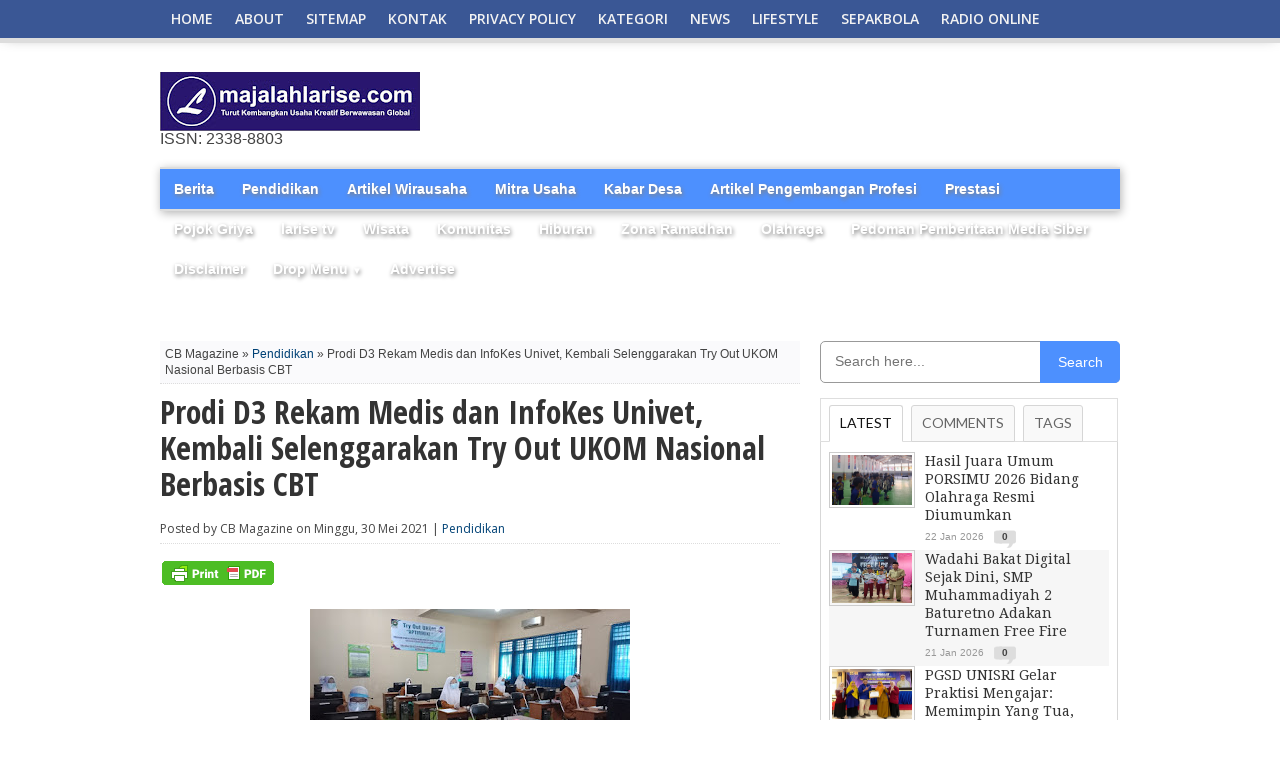

--- FILE ---
content_type: text/html; charset=UTF-8
request_url: https://www.majalahlarise.com/2021/05/prodi-d3-rekam-medis-dan-infokes-univet.html
body_size: 38303
content:
<!DOCTYPE html>
<html dir='ltr' xmlns='http://www.w3.org/1999/xhtml' xmlns:b='http://www.google.com/2005/gml/b' xmlns:data='http://www.google.com/2005/gml/data' xmlns:expr='http://www.google.com/2005/gml/expr'>
<head>
<link href='https://www.blogger.com/static/v1/widgets/2944754296-widget_css_bundle.css' rel='stylesheet' type='text/css'/>
<script async='async' src='https://pagead2.googlesyndication.com/pagead/js/adsbygoogle.js'></script>
<script>
  (adsbygoogle = window.adsbygoogle || []).push({
    google_ad_client: "ca-pub-2437887508899747",
    enable_page_level_ads: true
  });
</script>
<meta content='width=device-width, initial-scale=1, maximum-scale=1' name='viewport'/>
<meta content='text/html; charset=UTF-8' http-equiv='Content-Type'/>
<meta content='text/html; charset=UTF-8' http-equiv='Content-Type'/>
<meta content='blogger' name='generator'/>
<link href='https://www.majalahlarise.com/favicon.ico' rel='icon' type='image/x-icon'/>
<link href='https://www.majalahlarise.com/2021/05/prodi-d3-rekam-medis-dan-infokes-univet.html' rel='canonical'/>
<link rel="alternate" type="application/atom+xml" title="MAJALAH LARISE - Atom" href="https://www.majalahlarise.com/feeds/posts/default" />
<link rel="alternate" type="application/rss+xml" title="MAJALAH LARISE - RSS" href="https://www.majalahlarise.com/feeds/posts/default?alt=rss" />
<link rel="service.post" type="application/atom+xml" title="MAJALAH LARISE - Atom" href="https://www.blogger.com/feeds/6543558064623806319/posts/default" />

<link rel="alternate" type="application/atom+xml" title="MAJALAH LARISE - Atom" href="https://www.majalahlarise.com/feeds/8513969287714291788/comments/default" />
<!--Can't find substitution for tag [blog.ieCssRetrofitLinks]-->
<link href='https://blogger.googleusercontent.com/img/b/R29vZ2xl/AVvXsEj5D8HQa3qyvEC0mSOU6JNvOyAlPsy_U4zlMJZ5dmF2-fThyphenhyphenzKSRupoCHcgW5G5ce3aEln484K76Dx-EmPLTQXDZeYzF1VzS4kllMgAXDPPauWRJ9dHcg1hfWLVtugAhXQg0s-P-vvTfAI/s320/IMG-20210529-WA0009.jpg' rel='image_src'/>
<meta content='https://www.majalahlarise.com/2021/05/prodi-d3-rekam-medis-dan-infokes-univet.html' property='og:url'/>
<meta content='Prodi D3 Rekam Medis dan InfoKes Univet, Kembali Selenggarakan Try Out UKOM Nasional Berbasis CBT' property='og:title'/>
<meta content='Try Out Uji Kompetensi (UKOM) Nasional berbasis CBT Profesi Rekam Medis Tahap 2. Prodi D3 Rekam Medis dan InfoKes Univet, Kembali Selenggara...' property='og:description'/>
<meta content='https://blogger.googleusercontent.com/img/b/R29vZ2xl/AVvXsEj5D8HQa3qyvEC0mSOU6JNvOyAlPsy_U4zlMJZ5dmF2-fThyphenhyphenzKSRupoCHcgW5G5ce3aEln484K76Dx-EmPLTQXDZeYzF1VzS4kllMgAXDPPauWRJ9dHcg1hfWLVtugAhXQg0s-P-vvTfAI/w1200-h630-p-k-no-nu/IMG-20210529-WA0009.jpg' property='og:image'/>
<title>Prodi D3 Rekam Medis dan InfoKes Univet, Kembali Selenggarakan Try Out UKOM Nasional Berbasis CBT - MAJALAH LARISE</title>
<meta content='Blog Berita, Gaya Hidup, dan Informasi Pilihan' name='description'/>
<meta content='berita, gaya hidup, informasi, opini' name='keywords'/>
<meta content='ALL' name='ROBOTS'/>
<link href="//fonts.googleapis.com/css?family=Open+Sans+Condensed:300,700" rel="stylesheet" type="text/css">
<link href="//fonts.googleapis.com/css?family=Open+Sans" rel="stylesheet" type="text/css">
<link href="//fonts.googleapis.com/css?family=Lato:400,700,400italic,700italic%7CDroid+Sans:400,700%7CGentium+Book+Basic:400,400italic,700,700italic%7CDomine:400,700%7CNoto+Serif:400,400italic,700,700italic%7CMerriweather:400,400italic,700,700italic%7COpen+Sans:400,600,700,800" rel="stylesheet" type="text/css">
<link href="//fonts.googleapis.com/css?family=Gentium+Book+Basic:400,400italic%7CNoto+Sans:400,400italic%7CDomine:400,700%7CDroid+Sans:400,700%7CNoto+Serif:400,400italic,700,700italic%7CLora:400,700" rel="stylesheet" type="text/css">
<link href="//fonts.googleapis.com/css?family=Droid+Serif:400,400italic,700,700italic" rel="stylesheet" type="text/css">
<link href='https://openid.stackexchange.com/openid/provider' rel='openid2.provider'/>
<link href='https://openid.stackexchange.com/user/a413bc62-f457-4377-830a-8a159428fc89' rel='openid2.local_id'/>
<link href='https://plus.google.com/106869251529186655236' rel='author'/>
<link href='https://plus.google.com/112333226227380416774' rel='publisher'/>
<style id='page-skin-1' type='text/css'><!--
/*
-----------------------------------------------
Theme Name: CB Magazine - New Petromag Theme
Designed by Uong Jowo and CB Bloggerz
Author URI: http://uongjowo.blogspot.com
Edited by : http://contohblognih.blogspot.com
----------------------------------------------- */
<Script Language='Javascript'>
<!--
document.write(unescape('%2F%2A%0A%2D%2D%2D%2D%2D%2D%2D%2D%2D%2D%2D%2D%2D%2D%2D%2D%2D%2D%2D%2D%2D%2D%2D%2D%2D%2D%2D%2D%2D%2D%2D%2D%2D%2D%2D%2D%2D%2D%2D%2D%2D%2D%2D%2D%2D%2D%2D%0A%54%68%65%6D%65%20%4E%61%6D%65%3A%20%43%42%20%4D%61%67%61%7A%69%6E%65%20%2D%20%4E%65%77%20%50%65%74%72%6F%6D%61%67%20%54%68%65%6D%65%0A%44%65%73%69%67%6E%65%64%20%62%79%20%55%6F%6E%67%20%4A%6F%77%6F%20%61%6E%64%20%43%42%20%42%6C%6F%67%67%65%72%7A%0A%41%75%74%68%6F%72%20%55%52%49%3A%20%68%74%74%70%3A%2F%2F%75%6F%6E%67%6A%6F%77%6F%2E%62%6C%6F%67%73%70%6F%74%2E%63%6F%6D%0A%45%64%69%74%65%64%20%62%79%20%3A%20%68%74%74%70%3A%2F%2F%63%6F%6E%74%6F%68%62%6C%6F%67%6E%69%68%2E%62%6C%6F%67%73%70%6F%74%2E%63%6F%6D%0A%2D%2D%2D%2D%2D%2D%2D%2D%2D%2D%2D%2D%2D%2D%2D%2D%2D%2D%2D%2D%2D%2D%2D%2D%2D%2D%2D%2D%2D%2D%2D%2D%2D%2D%2D%2D%2D%2D%2D%2D%2D%2D%2D%2D%2D%2D%2D%20%2A%2F'));
//-->
</Script>
/* Navbar Frame
----------------------------- */
.top-nav-wrapper .widget h2, .tabber-content .widget h2, .navbar, .bottomNav-wrapper .widget h2 {
visibility:hidden;display: none;}
*{margin:0;padding:0;}
/* http://uongjowo.blogspot.com
v1.0 | 2013-09
*/
html,body,div,span,applet,object,iframe,h1,h2,h3,h4,h5,h6,p,blockquote,pre,a,abbr,acronym,address,big,cite,code,del,dfn,em,img,ins,kbd,q,s,samp,small,strike,strong,sub,sup,tt,var,b,u,i,center,dl,dt,dd,ol,ul,li,fieldset,form,label,legend,table,caption,tbody,tfoot,thead,tr,th,td,article,aside,canvas,details,embed,figure,figcaption,footer,header,hgroup,menu,nav,output,ruby,section,summary,time,mark,audio,video{margin:0;padding:0;border:0;font-size:100%;vertical-align:baseline}
article,aside,details,figcaption,figure,footer,header,hgroup,menu,nav,section{display:block}
body,.body-fauxcolumn-outer{line-height:1}
ol,ul{list-style:none}
blockquote,q{quotes:none}
blockquote:before,blockquote:after,q:before,q:after{content:'';content:none}
table{border-collapse:collapse;border-spacing:0}
body,.body-fauxcolumn-outer{color:#444;font:normal 100% helvetica,arial,sans-serif;line-height:100%;margin:0 auto;padding:0}
iframe,embed,object,video{max-width:100%}
a,a:visited{text-decoration:none;-moz-transition:color .2s;-ms-transition:color .2s;-o-transition:color .2s;-webkit-transition:color .2s;transition:color .2s}
a:hover{text-decoration:underline}
a:active,a:focus{outline:0}
#sites{margin:0;padding:0;width:100%}
.breaker{clear:both}
.right,.alignright{float:right}
.left,.alignleft{float:left}
.aligncenter{display:block;margin:0 auto}
.fixed-nav{-ms-box-shadow:0 4px 15px -5px #555;-moz-box-shadow:0 4px 15px -5px #555;-o-box-shadow:0 4px 15px -5px #555;-webkit-box-shadow:0 4px 15px -5px #555;box-shadow:0 4px 15px -5px #555;position:fixed!important;z-index:2000}
.section-div{border-bottom:1px dotted #ccc;float:left;margin:20px 0;width:100%}
#header-wrap{background:#eee url();float:left;padding:10px 0;position:relative;width:100%}
#headerboard{margin:0 auto;overflow:hidden;padding:0 15px;position:relative;text-align:center;width:970px;height:90px}
#header-left{display:inline-block;overflow:hidden;text-align:center;width:728px;margin:0 auto}
#ad-320{width:300px;text-align:center}
#main-nav>li>a.current{background-color:#fff;line-height:42px;z-index:99;color:#333;position:relative}
#main-nav>li>a.current:hover{background-color:#fff;color:#333}
#main-nav.subber li{float:none}
#main-nav.subber>li>a{line-height:30px;height:30px;display:block;-moz-border-radius:2px;-webkit-border-radius:2px;border-radius:2px;text-indent:0;padding:0 15px;width:auto}
#main-nav.subber>li>a.current,#main-nav.subber>li:hover>a{line-height:30px}
#main-nav.subber>li.dropdwn:hover>a,#main-nav.subber ul li.dropdwnsub:hover>a{background-position:100% -53px}
#main-nav.subber ul{position:static;width:auto}
#main-nav-wrapper{-ms-box-shadow:0 -4px 15px -5px #555;-moz-box-shadow:0 -4px 15px -5px #555;-o-box-shadow:0 -4px 15px -5px #555;-webkit-box-shadow:0 -4px 15px -5px #555;box-shadow:0 -4px 15px -5px #555;float:left;position:relative;width:100%;z-index:2000}
#nav{float:left;position:relative;width:100%}
#main-nav{margin:0 auto;position:relative;width:1000px;height:38px}
#main-nav ul{display:inline;float:left;padding:0 20px;position:relative;width:960px}
#main-nav ul li{display:inline;float:left;position:relative;-ms-transition:all .3s;-moz-transition:all .3s;-o-transition:all .3s;-webkit-transition:all .3s;transition:all .3s}
#main-nav ul li a{color:#f2f2f2;float:left;font:600 14px/20px 'Open Sans',sans-serif;padding:9px 11px;text-decoration:none;text-transform: uppercase;}
#main-nav ul li:hover a,#main-nav li.current-menu-item a,#main-nav li.current-post-parent a{color:#fff}
#main-nav ul li ul{display:none}
#main-nav ul li:hover ul{background:#444;-ms-box-shadow:0 3px 7px -2px #333;-moz-box-shadow:0 3px 7px -2px #333;-o-box-shadow:0 3px 7px -2px #333;-webkit-box-shadow:0 3px 7px -2px #333;box-shadow:0 3px 7px -2px #333;display:block;margin-top:5px;padding:5px;position:absolute;left:0;top:33px;width:150px}
#main-nav ul li:hover ul li{position:relative;-moz-transition:all .3s;-ms-transition:all .3s;-0-transition:all .3s;-webkit-transition:all .3s;transition:all .3s}
#main-nav ul li:hover ul li.current-menu-item{background:none!important}
#main-nav ul li:hover ul li:hover.current-menu-item{background:#222!important}
#main-nav ul li:hover ul li:hover{background:#222}
#main-nav ul li:hover ul li a{color:#fff;float:left;font:400 12px/12px 'Open Sans',sans-serif;padding:8px;width:134px}
#main-nav ul li:hover ul li ul{display:none;-moz-transition:all .3s;-ms-transition:all .3s;-0-transition:all .3s;-webkit-transition:all .3s;transition:all .3s}
#main-nav ul li:hover ul li:hover ul{border:0;display:block;margin:0;position:absolute;left:150px;top:0;width:150px}
#nav-mobi{color:#fff;display:none;font:bold 16px/16px Arial,Verdana,Sans-Serif;margin:0 auto;padding:0 10px;position:relative;text-align:left;text-transform:uppercase;width:460px;height:38px}
#nav-mobi a{color:#fff}
#nav-mobi a:hover,#nav-mobi a:active{text-decoration:none}
#nav-mobi ul{display:block;float:left;position:absolute;top:43px;left:0;width:480px}
#nav-mobi ul li{display:inline;float:left;font:700 18px/18px 'Open Sans',sans-serif;margin:0;padding:10px 12px;position:relative;width:216px}
#nav-mobi ul li:hover{background:#222}
#nav-mobi ul li ul{display:none}
#nav-mobi select{border:0;color:#fff;float:left;margin:10px;padding:0 30px 0 5px;width:460px;height:30px;-webkit-appearance:none!important}
.flip{float:left;width:480px;height:38px}
.panel{display:none}
#wrapper{float:left;position:relative;width:100%;z-index:6}
#wallpaper{display:block;position:absolute;width:100%;height:100%;z-index:1}
.wallpaper-link{margin:0 auto;position:absolute;top:0;width:100%;height:100%;z-index:1}
#inner-wrapper{margin:0 auto;position:relative;width:1000px;z-index:2}
#content{background:#fff;float:left;position:relative;width:960px;padding: 72px 20px 20px 20px;}
#main-header-wrapper{float:left;padding-bottom:20px;width:100%}
#header{margin:0 auto;position:relative;width:960px}
#logo{float:left;max-width:420px;overflow:hidden}
#header-info{float:right;width:468px}
#content-top{margin-bottom:70px;width:100%}
#main{float:left;margin-bottom:20px;width:640px}
#main-home{float:left;margin-bottom:20px;width:640px}
.full{width:960px!important;float:left;margin-bottom:20px}
h3.category-heading{-moz-box-shadow:3px 3px 10px -4px #000;-ms-box-shadow:3px 3px 10px -4px #000;-o-box-shadow:3px 3px 10px -4px #000;-webkit-box-shadow:3px 3px 10px -4px #000;box-shadow:3px 3px 10px -4px #000;color:#fff;display:inline-block;font:700 24px/24px 'Droid Sans',sans-serif;margin-bottom:5px;padding:5px;position:absolute;top:-5px;left:-5px;text-transform:uppercase;z-index:50}
#featured-container{background:url(https://blogger.googleusercontent.com/img/b/R29vZ2xl/AVvXsEjuwgyRizl1KACHeRza2A7AaANE28drVJzaycpdvbAhXbEjE3WdPCDLOXo2OPdKnK8LOykao_LOL-Zn8QKMdWEKvDgz69rKNgxzUeLV1TH_9p7QBWSJX8HICa8SZhCy6ZJd0kDn7MoDJgI/s1600/nge-load.gif) no-repeat center;float:left;margin-bottom:15px;position:relative;width:100%;height:490px;overflow:hidden}
.featured-box{background-color:#fff;filter:alpha(opacity=70);-moz-opacity:.7;-khtml-opacity:.7;opacity:.7;float:left;margin:0;padding:10px 5px 40px;position:absolute;bottom:0;text-align:left;width:100%}
.featured-box h2{margin-bottom:7px!important}
.featured-box h2 a{color:#000!important;font:700 35px/45px 'Open Sans Condensed',sans-serif!important;text-transform:capitalize!important}
.featured-box p{color:#111;float:left;font:400 14px/17px 'Open Sans',sans-serif}
.home-widget{float:left;font:400 12px/normal 'Open Sans',sans-serif;margin:0 0 30px 0;width:100%}
.bord3r{border-bottom:1px dotted #bbb;margin:20px 0 8px}
.home-widget h1{float:left;font-family:'Open Sans Condensed',sans-serif;font-size:30px;line-height:1.2em;font-weight:bold;margin:0 0 10px 0;width:90%}
.category-image img{border:1px solid #ccc;padding:2px;-moz-transition:all .3s;-ms-transition:all .3s;-o-transition:all .3s;-webkit-transition:all .3s;transition:all .3s;width:100%;height:250px}
.category-image img:hover,.categoryimage img:hover{opacity:.85}
.category-image{float:left;width:48%;position:relative}
.cat-links,ul.morelink{float:right;width:48%}
.cat-links p{font-size:13px;margin-bottom:10px}
ul.morelink li{float:left;width:100%;padding:5px 0;border-bottom:1px dotted #ccc}
#Ujticker{float:right;width:300px;position:relative;margin-bottom:20px}
#Ujticker .container{width:300px;margin:0;height:100%}
#Ujticker h3{height:22px;color:#fff;font:400 14px/18px 'Droid Serif',sans-serif;border-bottom:2px solid #333;margin-bottom:1px}
#Ujticker h3 span{background:#333;display:inline;padding:5px}
#Ujticker ul{height:400px;overflow:hidden;position:relative}
#Ujticker ul li{height:80px;width:300px;border-bottom:1px dotted #ccc;padding:9px 0;overflow:hidden}
#Ujticker ul li .news-date{float:left;padding:0;position:relative}
#Ujticker ul li a{display:inline-block}
#Ujticker ul li .entry-news{float:right;width:190px;font:300 12px/17px 'Open Sans',sans-serif}
#Ujticker ul li .news-title{padding:0}
#Ujticker ul li .news-title h4{font:400 14px/18px 'Droid Serif',sans-serif;overflow:hidden;margin-bottom:0}
#Ujticker ul li .news-title h4 a{color:#363636}
#Ujticker ul li .news-title h4 a:hover{color:#08C}
#Ujticker #prev_arw{position:absolute;width:23px;height:22px;right:27px;top:0;background:url(https://blogger.googleusercontent.com/img/b/R29vZ2xl/AVvXsEhuF_gPi9p6Cz8WcTFCJTIshmraBTqFeM2kWmduod8xnncz0FXJ-IYMCpdfrDXpiCry-leH8Fzb0BNMvGhWELBhZqNQx2ONBi5zUd1Xv7VyD7rHRjNwMqpqyeefzJSpc5lct_VEMrQC4vY/s1600/arrow-up-icons.png) no-repeat;z-index:100;cursor:pointer}
#Ujticker #prev_arw.disabled{opacity:.4;cursor:default}
#Ujticker #next_arw{position:absolute;right:0;top:0;width:23px;height:24px;background:url(https://blogger.googleusercontent.com/img/b/R29vZ2xl/AVvXsEg_MpX8oxrGAM2oURoy3X9A6qhtUUFw8rHsTq_qwIlYkIPirqKDwO0Rqefcc8WKSuEXqdhp1YK08EctjWOzi7g_wTgAcIYHA49EYVQeH3Br6o1BeW-bdT1QZpx6sYds3RHQJRe7vWKRr08/s1600/arrow-dwn-icons.png) no-repeat;z-index:100;cursor:pointer}
#Ujticker #next_arw.disabled{display:none}
#Ujticker #next_arw:hover,#Ujticker #prev_arw:hover{opacity:.5}
.mid-headline{color:#333;font:400 14px/18px 'Droid Serif',sans-serif;text-transform:capitalize}
.mid-headline:visited,.mid-head:visited{color:#333}
.mid-head{color:#333;font:300 14px/17px 'Open Sans Condensed',sans-serif;text-transform:capitalize}
.blog-image{background:#fff;float:left;margin-right:10px;width:156px}
.blog-image img{border:1px solid #ccc;padding:2px;-moz-transition:all .3s;-ms-transition:all .3s;-o-transition:all .3s;-webkit-transition:all .3s;transition:all .3s;width:150px;height:168px}
.blog-image img:hover{opacity:.85}
.blog-text{float:left;width:234px}
.blog-text-noimg,.category3-text-noimg{float:left;width:100%}
.blog-text p,.blog-text-noimg p{color:#555;float:left;font:400 12px/16px 'Open Sans',sans-serif}
.main-headline{color:#333;float:left;font:400 16px/19px 'Droid Serif',sans-serif;margin-bottom:5px;text-transform:capitalize;width:100%}
.mainheadline{color:#333;float:left;font:400 30px/35px 'Droid Serif',sans-serif;margin-bottom:5px;text-transform:capitalize;width:100%}
.main-headline:visited{color:#333}
.headline-small{color:#333;font:400 12px/16px 'Droid Serif',sans-serif;text-transform:capitalize}
.headline-small:visited{color:#333}
.tags{font-family:'Open Sans',sans-serif}
.category2{float:left;width:650px}
.category2 img{-moz-transition:all .3s;-ms-transition:all .3s;-o-transition:all .3s;-webkit-transition:all .3s;transition:all .3s;width:150%;height:auto;margin-left:-25%}
.category2 img:hover{opacity:.85}
.category2img{width:100%;height:185px;overflow:hidden;border:1px solid #ccc;margin-bottom:5px}
ul.category2{display:inline;float:left;width:100%}
ul.category2 li{display:inline;float:left;margin-left:2.8%;width:31%}
ul.category2 li:first-child{margin-left:0}
.category2 p,.category3-text p,.category3-text-noimg p{color:#555;float:left;font:400 12px/16px 'Open Sans',sans-serif}
.category3-image{float:left;margin-right:3%;width:20%;height:106px}
.category3-image img{border:1px solid #ccc;padding:2px;-moz-transition:all .3s;-ms-transition:all .3s;-o-transition:all .3s;-webkit-transition:all .3s;transition:all .3s;width:100%;height:100px}
.category3-image img:hover{opacity:.85}
.category3-text{float:left;width:77%}
ul.category3{display:block;float:left;width:100%}
ul.category3 li{display:block;float:left;padding:2%;margin-bottom:15px;width:96%;border-top:1px dotted #ccc}
ul.category3 h3{font:700 14px/14px 'Droid Serif',sans-serif;padding-bottom:5px;text-transform:uppercase}
ul.category3 li:first-child,.tabber-content ul li:first-child,.sidebar-widget .widget-content ul li:first-child{padding-top:5px}
ul.category3 li:nth-child(2n+2),.tabber-content ul li:nth-child(2n+2),.sidebar-widget .widget-content ul li:nth-child(2n+2){background:#f6f6f6}
.footer-widget ul li:nth-child(2n+2){background:#eee}
.image-contain{float:left;position:relative;width:100%;height:150px;margin-bottom:15px;overflow:hidden;}
.image-contain img{-moz-transition:all .3s;-ms-transition:all .3s;-o-transition:all .3s;-webkit-transition:all .3s;transition:all .3s;width:100%;height:auto}
.image-contain img:hover{opacity:.85}
.image-box{background:url(https://blogger.googleusercontent.com/img/b/R29vZ2xl/AVvXsEhrAVhG2G_B19mBz92oxGN9j-z2IQK4uYp6DOJ9w7pJWoshWoxe7Al7gBKdkVLG7BjGxkG9MXW_jx7s2mUU85cr5yMycnSAHoBCv5E9iQZ2-K-p0LkNEs7KUxXejtTrTkaUo9O_a36Fw0bn/s1600/uj-opacity-40.png);float:left;padding:5px;position:absolute;bottom:0;left:0;width:190px}
.image-box h2{margin-bottom:0!important}
.image-box a{color:#fff;font:700 12px/16px 'Open Sans Condensed',sans-serif;text-transform:capitalize}
.image-box a:visited{color:#fff}
.middle-widget{float:left;font:400 12px/normal 'Open Sans',sans-serif;margin-bottom:20px;width:100%}
.middle-widget h2{float:left;margin-bottom:5px;width:100%}
.middle-widget h2 a:hover{text-decoration:underline}
.middle-widget h3{border-bottom:1px dotted #ccc;float:left;font:400 14px/14px 'Droid Serif',sans-serif;margin-bottom:10px;padding-bottom:5px;text-transform:uppercase;width:100%}
ul.middle-widget{display:block;float:left;margin-top:0}
ul.middle-widget li{border-bottom:1px dotted #ccc;display:block;float:left;margin:0;padding:10px 0;width:100%}
ul.middle-widget li:first-child{padding-top:0}
ul.middle-widget li:last-child{border-bottom:0;padding-bottom:0}
.bottom-widget{float:left;font:12px/normal helvetica,arial,sans-serif;margin-bottom:20px;width:100%}
.bottom-widget h3{border-bottom:1px dotted #ccc;float:left;font:400 14px/14px 'Droid Serif',sans-serif;margin-bottom:10px;padding-bottom:5px;text-transform:uppercase;width:100%}
#subnews{display:block;border-top:4px solid #ccc;margin-bottom:10px;padding-top:20px;width:960px}
#subnews .multi-category img{-moz-transition:all .3s;-ms-transition:all .3s;-o-transition:all .3s;-webkit-transition:all .3s;transition:all .3s;width:143px;overflow:hidden;height:160px}
#subnews .multi-category img:hover{opacity:.85}
#subnews .multi-category{border-left:1px dotted #ccc;display:inline;float:left;margin-left:10px;padding-left:9px;width:143px}
#subnews .multi-category.pert{border-left:none;margin-left:0;padding-left:0}
#subnews .multi-category h3{border-bottom:none!important;font:400 14px/14px 'Droid Serif',sans-serif;padding-bottom:0!important;text-transform:uppercase;margin-bottom:10px}
.multi-category-image{float:left;position:relative;width:143px;overflow:hidden;height:160px}
.multi-category-text{background:url(https://blogger.googleusercontent.com/img/b/R29vZ2xl/AVvXsEhrAVhG2G_B19mBz92oxGN9j-z2IQK4uYp6DOJ9w7pJWoshWoxe7Al7gBKdkVLG7BjGxkG9MXW_jx7s2mUU85cr5yMycnSAHoBCv5E9iQZ2-K-p0LkNEs7KUxXejtTrTkaUo9O_a36Fw0bn/s1600/uj-opacity-40.png);float:left;padding:5px;position:absolute;bottom:0;left:0;width:133px}
.multi-category-text a{color:#fff;font:700 12px/16px 'Open Sans Condensed',sans-serif;text-transform:capitalize}
.multi-category-text a:visited{color:#fff}
.multi-category-headlines{float:left;margin-top:5px;width:143px}
ul.multi-category-headlines{display:block;float:left;width:100%}
ul.multi-category-headlines li{border-left:none;border-top:1px dotted #ccc;display:block;float:left;margin:0;padding:3px 0;width:100%}
ul.multi-category-headlines li:first-child{border-top:0}
ul.multi-category-headlines li a{font:700 10px/14px 'Open Sans',sans-serif}
.headlines-info{color:#999;float:left;font:10px/10px helvetica,arial,sans-serif;margin-top:6px;width:100%}
ul.headlines-info{display:inline;float:left;margin-top:0}
ul.headlines-info li{border:0;display:inline-block!important;float:left;margin:0;padding:2px 0 0!important;width:auto}
.comments-icon{background:url(https://blogger.googleusercontent.com/img/b/R29vZ2xl/AVvXsEiBvGoo4FhF1lIODo8gaMOBoHBYJNc3WnOAQb0OL5ZmvXR5ioecssTLBNpmGupKZuPCScCCr6NlAfyqUl66SMvy4NQyYFgPkInWx0Ob10NQHFP0tw8DH0VQlrnmP-pLyS2FD1vRSL1a_IU/s1600/comments-icon.png) no-repeat!important;float:left!important;font:bold 10px/10px helvetica,arial,sans-serif;margin-left:10px!important;padding:2px 0 0!important;text-align:center!important;width:22px!important;height:18px!important}
.comments-icon a{color:#444}
.comments-icon a:hover{color:#ca0002}
.es-carousel-wrapper{position:relative;clear:both;width:100%}
.es-carousel{margin:0;overflow:hidden}
.es-carousel ul{display:none;padding:0;margin:0}
.es-carousel ul li{height:100%;float:left;display:block;position:relative}
.es-carousel ul li a{display:block}
.es-carousel ul li a img{display:block;border:0;max-height:100%;max-width:100%;padding:0;margin:0}
.es-nav span{position:absolute;text-indent:-9000px;cursor:pointer;top:0;right:0}
.es-nav span.es-nav-next{right:0;width:23px;height:20px;background:transparent url(https://blogger.googleusercontent.com/img/b/R29vZ2xl/AVvXsEgGw2H6t5g4ke9pa88CPsbKzCwPE4XRiZI8VPAJHnFm8MByKEqpKsEX9WUtPuDkhYR6R10nV3H7dQRuSYRsEkYmHnAGBWV3sCGhUokvYvRrLdDT7cCOMk2rPPve0V3CGLZEsySjHqT3zDPa/s1600/nextbn.gif) 0 0}
.es-nav span.es-nav-prev{right:25px;width:23px;height:20px;background:transparent url(https://blogger.googleusercontent.com/img/b/R29vZ2xl/AVvXsEgc9r5xAMGljlf7XkRdhp2l9WNFsM2Q2-it2tuH-nQTB_IFYpdIk3AC3q8xaLIbQEZQgcv7OXjh2SU992gQqZtp8071GsgGzlu7JvRN5dSVzfoxrKHwuME27CTef8OZ0hHMIV1edlU6YU73/s1600/prevbn.gif) 0 0}
.carousel{float:left;margin:0;overflow:hidden;width:100%;height:134px}
.carousel ul{display:inline;float:left;width:100%}
.carousel ul li{display:inline;float:left;width:24%;margin-right:2%}
.carousel ul li:last-child{margin-right:0}
.carousel-image{float:left;position:relative;width:100%;height:134px}
.carousel-image img{-moz-transition:all .3s;-ms-transition:all .3s;-o-transition:all .3s;-webkit-transition:all .3s;transition:all .3s;width:100%;height:134px}
.carousel-image img:hover{opacity:.85}
.carousel-text{background:url(https://blogger.googleusercontent.com/img/b/R29vZ2xl/AVvXsEhrAVhG2G_B19mBz92oxGN9j-z2IQK4uYp6DOJ9w7pJWoshWoxe7Al7gBKdkVLG7BjGxkG9MXW_jx7s2mUU85cr5yMycnSAHoBCv5E9iQZ2-K-p0LkNEs7KUxXejtTrTkaUo9O_a36Fw0bn/s1600/uj-opacity-40.png);float:left;padding:2%;position:absolute;bottom:0;width:96%}
.carousel-text a{color:#fff;font:700 12px/16px 'Open Sans Condensed',sans-serif;text-transform:capitalize}
.carousel-text a:visited{color:#fff}
.adm{width:100%;padding:10px 0;background:#999;margin:10px 0;text-align:center}
.adm #adm20{min-height:60px;margin:0 auto}
.scrollTo_top{position:fixed;bottom:20px;right:20px;display:none}
ul.comntlist li{padding:5px;margin-bottom:8px;overflow:hidden}
.dated{background:#f50000;float:left;padding:1% 2%;position:absolute;color:#fff;bottom:3%;right:0;font:400 10px/10px 'Open Sans',sans-serif}
.dated.ats{top:0;left:0;position:absolute;float:left;height:14px;width:75px;text-align:center;padding:1%}
.dated h4{font:400 13px/13px 'Open Sans',sans-serif}
.post-info {float: left;font: 400 12px/13px 'Open Sans',sans-serif;padding-bottom: 8px;border-bottom: 1px dotted #ddd;margin-bottom: 15px;width: inherit;}
#post-area{float:left;font:16px/20px georgia,arial,sans-serif;position:relative;width:620px}
.breadcrumb{color:#888;float:left;font:400 11px/11px sans-serif;margin-bottom:10px;width:100%}
.post-image{float:right;margin:0 0 10px 10px;width:306px;height:342px}
#content-area h1,#post-area h1{color:#333;font:700 32px/36px 'Open Sans Condensed',sans-serif;margin:10px 0;width:100%}
.headline{margin-bottom:20px!important}
#content-area h2{color:#333;font:400 28px/32px 'Droid Sans',sans-serif;margin:10px 0;width:100%}
#content-area h3{color:#333;font:400 24px/28px 'Droid Sans',sans-serif;margin:10px 0;width:100%}
#content-area h4{color:#333;font:400 20px/24px 'Droid Sans',sans-serif;margin:10px 0;width:100%}
#content-area h5{color:#333;font:400 16px/20px 'Droid Sans',sans-serif;margin:10px 0;width:100%}
#content-area h6{color:#333;font:700 12px/16px 'Open Sans Condensed',sans-serif;margin:10px 0;width:100%}
#post-area blockquote{border-left:1px #ccc solid;color:#777;font:italic 14px/22px Verdana,Arial,Sans-Serif;margin:10px;padding-left:40px}
#post-area p{display:block;margin-bottom:15px}
#content-area{display:block;float:left;margin-bottom:20px;width:100%}
#content-area img{max-width:615px;padding:2px}
#content-area ul{list-style:disc outside;margin:10px 0}
#content-area ol{list-style:decimal outside;margin:10px 0}
#content-area ul li,#content-area ol li{margin-left:50px;padding:5px 0}
#post-404{color:#999;margin:100px 0;text-align:center}
#post-404 h1{font:700 80px/80px 'Open Sans Condensed',sans-serif;border-bottom:0}
#post-404 p{text-align:center}
#post-info{clear:both;color:#888;float:left;font:italic 12px/12px helvetica,arial,sans-serif;margin-bottom:10px;position:relative;width:620px}
#social-box{margin-top: 10px;
width:620px;
background: #eee;
padding: 0 8px;
border: 1px solid #ddd;}
ul.post-social-horz{display:inline;float:left}
ul.post-social-horz li{display:inline;float:left;padding:5px;width:90px}
.fb-like span{overflow:visible!important;width:450px!important;margin-right:-375px}
.post-tags{background:url(https://blogger.googleusercontent.com/img/b/R29vZ2xl/AVvXsEhIa9laSpvJn2z3Di9L0_DiyV-E7XMK7Xf24hGxkgHL8qci2amyyJgCZvYSsQtofxUAVORCDnqQGy8iq-ruWu2fdBlrfzxxR-Abh4zKbcx-PUwAlP1HzzsABaIrNr1hDIARCZmacpoQq7I/s1600/tags2.png) no-repeat top left;clear:both;float:left;font:700 12px/12px 'Open Sans',sans-serif;margin-bottom:10px;padding-left:22px}
.post-tags a{background:#aaa;color:#fff;display:inline-block;float:left;margin:0 5px 10px;padding:5px}
.post-tags a:visited{color:#fff}
.post-tags a:hover{background:#777;color:#fff;text-decoration:none}
#author-info{background:#f6f6f6;border-bottom:1px solid #ccc;border-top:1px solid #ccc;float:left;padding:10px;width:600px}
#author-info h4{color:#999;font:700 16px/16px 'Open Sans Condensed',sans-serif;margin:0 0 5px!important;padding-bottom:5px;text-transform:capitalize}
#author-image{border:1px solid #ccc;float:left;margin-right:10px;padding:2px;width:60px}
#author-image img{float:left}
#author-desc{color:#999;float:left;font:400 12px/normal 'Open Sans',sans-serif;width:524px}
#related-posts{float:left;margin:40px 0 0;width:630px}
#related-posts img{-moz-transition:all .3s;-ms-transition:all .3s;-o-transition:all .3s;-webkit-transition:all .3s;transition:all .3s;width:250px;height:auto}
#related-posts img:hover{opacity:.85}
#related-posts ul{display:inline;float:left;width:100%}
#related-posts ul li{display:inline;float:left;margin-left:12px;width:146px;height:164px}
#related-posts ul li:first-child{margin-left:0}
#related-posts h3{border-bottom:1px dotted #ccc;font:700 24px/24px 'Open Sans Condensed',sans-serif;margin-bottom:10px;padding-bottom:5px;text-transform:uppercase}
.related-image{float:left;position:relative;width:146px;height:164px;overflow:hidden;margin:0 7px 0 3px}
.related-text{background:url(https://blogger.googleusercontent.com/img/b/R29vZ2xl/AVvXsEhrAVhG2G_B19mBz92oxGN9j-z2IQK4uYp6DOJ9w7pJWoshWoxe7Al7gBKdkVLG7BjGxkG9MXW_jx7s2mUU85cr5yMycnSAHoBCv5E9iQZ2-K-p0LkNEs7KUxXejtTrTkaUo9O_a36Fw0bn/s1600/uj-opacity-40.png);float:left;padding:5px;position:absolute;bottom:0;width:136px}
.related-text a{color:#fff;font:700 12px/16px 'Open Sans Condensed',sans-serif;margin:0!important;padding:0;text-transform:capitalize}
.related-text a:visited{color:#fff}
.related-small{display:none}
.wp-caption,.gallery-caption{margin-bottom:20px;max-width:100%;text-align:center}
.wp-caption-text{margin-bottom:2px}
#comments{display:block;float:left;font:400 12px/normal 'Open Sans',sans-serif;margin-top:40px;width:100%}
.btn-tweet,.btn-like,.btn-plus{float:left;width:90px;height:30px;margin:6px 0 0 7px}
#sidebar-wrapper{background:#fff;float:right;margin-bottom:10px;width:300px}
#sidebar-home-wrapper{background:#fff;float:right;margin-bottom:10px;width:500px}
.sidebar-widget{float:left;font:400 12px/normal 'Open Sans',sans-serif;margin-bottom:30px;overflow:hidden;width:100%}
.side,.side-home{float:left;width:300px}
.side-home{margin-left:20px}
.sidebar-widget .widget h2{font:bold italic 19px/24px "Lato",Arial,Helvetica,sans-serif;text-align: left;
background: #c00;
color: #fff;
padding: 10px;
width: 100%;
margin-bottom: 5px;
margin-top:15px;
}
.sidebar-widget .widget h2 a,.tabs h4 a{font:700 14px/14px 'Open Sans Condensed',sans-serif;text-transform:uppercase}
.tabs h4 a:hover{text-decoration:none}
.widget-container p{font:400 12px/16px 'Open Sans',sans-serif}
.sidebar-widget .widget-content{float:left;width:100%}
.tabs-wrapper{overflow:hidden;width:100%}
.tabs-wrapper .tabber-content{border:1px solid #d7d7d7;border-width:0 1px 1px}
ul.tabs{padding-top:1px!important;border:1px solid #dedede!important;margin-top:15px!important;margin-left:0!important;float:left;height:41px;width:296px;padding-left:0!important;margin-bottom:0!important}
ul.tabs li{background:#f9f9f9!important;float:left;border:1px solid #d6d6d6;overflow:hidden;position:relative;bottom:-3px;-moz-border-radius:3px 3px 0 0;-webkit-border-radius:3px 3px 0 0;border-radius:3px 3px 0 0;margin:2px 0 0 8px!important;padding:0!important;width:auto!important}
ul.tabs li a{font-family:'Lato',sans-serif!important;border-radius:5px 5px 0 0;color:#666!important;display:block;font-size:14px!important;font-weight:400!important;height:33px;text-transform:uppercase;line-height:32px;outline:medium none;padding:1px 10px;text-decoration:none;-moz-border-radius:5px 5px 0 0;-webkit-border-radius:5px 5px 0 0;border-radius:5px 5px 0 0}
ul.tabs li.active a{color:#111!important}
ul.tabs li a:hover{background:#FFF!important}
.tabs_container{border-top:0;overflow:hidden;float:left;width:298px;background:#fff;clear:both}
.tabber-content{border-color:#d6d6d6;border-style:solid;border-width:0 1px 1px;padding:10px 8px;overflow:hidden;}
html ul.tabs li.active,html ul.tabs li.active a:hover {
background:#fff !important;
border-bottom:1px solid #fff !important
}
.sidebar-widget .widget-content ul{display:block;float:left;width:100%}
.sidebar-widget .widget-content ul li{display:block;float:left;padding:10px}
.tabber-image{border:1px solid #ccc;float:left;margin-right:10px;padding:2px;width:80px;height:50px}
.tabber-image img{-moz-transition:all .3s;-ms-transition:all .3s;-o-transition:all .3s;-webkit-transition:all .3s;transition:all .3s;width:80px;height:50px}
.tabber-image img:hover{opacity:.85}
.tabber-text{float:left;width:184px}
.tabber-text-noimg{float:left;width:100%}
.tabber-text p,#PopularPosts1 .tabber-text,.tabber-text-noimg{font:400 12px/16px 'Open Sans',sans-serif}
.RandomPostWidget{background-position:-13px -78px}
.RandomPostWidget .widget-title{border-bottom:0!important;margin:0 0 1px 0!important;padding-bottom:0!important}
.popularviewbg{padding-bottom:7px;padding-top:3px}
.popularviewbg ul li:hover{background:#ddd!important}
.popularviewbg{border-top:0}
.PopularPosts .item-title {
padding-bottom: .2em;
font-size: larger;
font-weight: bold;
line-height: 16px;
}
.widget_container{margin-bottom:20px}
.widget_container .widget h2{font:bold italic 19px/24px "Lato",Arial,Helvetica,sans-serif;margin:0 0 5px 0;border-bottom:1px solid #5a5a5a;text-align:center;padding-bottom:1px}
.widget_container .popularviewbg{padding:10px 0;border-width:2px 1px 1px;border-style:solid;border-color:#5a5a5a #eaeaea #eaeaea;background:#f9f9f9;margin-top:0}
.block-image-viewed-l{display:inline-block;margin-left:6px;width:191px;color:#004661}
.block-image-viewed-r{float:left}
.block-image-viewed-r img{height:50px}
.block-item-small-view ul{list-style:decimal outside none!important;margin-bottom:0;width:298px}
.block-item-small-view ul li{list-style-type:none;overflow:visible;clear:both;padding:6px 0 4px 6px!important;-webkit-transition-property:background;-webkit-transition-duration:.2s,0.1s;-webkit-transition-timing-function:linear,ease-in;-moz-transition-property:background;-moz-transition-duration:.2s,0.1s;-moz-transition-timing-function:linear,ease-in;transition-property:background;transition-duration:.2s,0.1s;transition-timing-function:linear,ease-in}
.block-item-small-view ul li a{color:#000000!important;font-family:'Open Sans',sans-serif;font-size:13px;font-weight:normal;line-height:16px}
.block-item-small-view ul li:hover{color:#000!important;}
.news{margin-bottom:30px;padding:0;font:13px/19px "Droid Sans",Arial,Helvetica,sans-serif}
.news h1{margin:0 0 -4px;color:#005fac;font-weight:normal;font:40px/40px Helvetica,sans-serif;padding:0 28px;text-transform:uppercase;background:url(https://blogger.googleusercontent.com/img/b/R29vZ2xl/AVvXsEisWUiPGMKf56l79cldekmqugwPnGptU2YrYI152VHTZWW0BU5c3PRDLNLp81vbNKRhHBN70tUpdZs1E2O_JwFTRzcALk2gEmdT7P-NIf7dJhBQRIC-nUIht6_qMQjUqbW3g3rxnBPjM8c/s1600/bg-titlm.png) repeat-x 0 21px}
.news h1 a{color:#005fac}
.news h1 span{background:#fff;padding:0 8px}
.news .col-1{float:left;width:420px;padding:19px 10px 0 0;background:#fff;min-height:530px}
.news h2{margin:0 0 2px;font:bold 20px/25px "Droid Sans",Georgia,"Times New Roman",Times,serif}
.news p{color:#222;margin:0}
.news .news-large{padding:0 0 17px}
.news .news-large img{margin-bottom:0;width:420px;height:auto}
.news .news-largeimg{width:420px;height:250px;overflow:hidden;position:relative;background:#333}
.news .news-small{width:100%;overflow:hidden;font-size:12px;line-height:18px;padding:0 0 5px}
.news .news-small img{float:left;margin:3px 7px 0 0}
.news .news-small .text{height:1%;overflow:hidden}
.news h3{margin:0 0 5px;font:bold 17px/23px 'Droid Sans',Georgia,"Times New Roman",Times,serif}
.news .col-2{float:right;width:200px;padding:0 0 9px;background:#eff2f9}
.news .title{display:block;text-align:center;padding:6px 5px;font:400 italic 16px/18px "Lato",Arial,Helvetica,sans-serif}
.news .title a{color:#004882}
.news .news-list{margin:0;padding:0;list-style:none}
.news-list{margin:0;padding:0;list-style:none;font-size:13px;line-height:14px}
.news-list li{border-top:1px solid #dbdbdb;padding:11px 11px 17px}
.news-list h3{font:15px/21px 'Droid Sans',Arial,Helvetica,sans-serif;margin:0}
.news-list-bold{font-weight:bold!important}
.news-list-unbold{font-weight:normal!important}
.news-list h3 a{color:#111}
.news-list .small h3{font-size:12px;line-height:16px}
.news-list .small2 h3{font-weight:normal}
.news-list em{display:block;padding:8px 0 0;color:#333}
#footer-bottom-wrapper{background: #111;float: center;position: relative;width: 100%;z-index: 6;border-top: 5px solid #c00;}
#footer-bottom{color:#aaa;font:400 11px/14px 'Open Sans',sans-serif;margin:0 auto;padding:10px 20px;position:relative;width:960px}
#footer-nav1 .widget h2{display:none}
#footer-nav1{float:left;margin-bottom:5px}
#footer-nav1 ul{clear:both;display:inline;margin-bottom:5px}
#footer-nav1 ul li{border-right:1px solid #777;display:inline;float:left;margin:0 10px 5px 0;padding:3px 10px 3px 0}
#footer-nav1 ul li:last-child{border:0}
#footer-nav1 ul li a{color:#ccc;font:700 12px/12px 'Open Sans',sans-serif}
#footer-nav1 ul li ul{display:none}
#copyright{float: center;padding: 5px;width: 100%;text-align: center;}
#copyright a{color:#9c9c9c}
.nav-links{float:left;padding:20px 2%;position:relative;width:96%}
.pagination{clear:both;position:relative;font:bold 12px/12px helvetica,arial,sans-serif}
.pagination span,.pagination a{background:#555;border:1px solid #333;border-radius:3px;-ms-box-shadow:0 3px 5px -1px #aaa;-moz-box-shadow:0 3px 5px -1px #aaa;-o-box-shadow:0 3px 5px -1px #aaa;-webkit-box-shadow:0 2px 3px -1px #aaa;box-shadow:0 3px 5px -1px #ccc;color:#fff;display:block;float:left;margin:2px 5px 2px 0;padding:9px 12px 8px 12px;text-decoration:none;width:auto}
.pagination .current,.pagination a:hover{background:#999;border:1px solid #777;color:#fff}
.pagination a,.pagination a:visited{color:#fff}
#content-social{float:right;height:30px;margin-top:0;display:inline-block}
.home-widgets{margin-top:30px;width:100%;}
.home-widgets .widget{padding-bottom:15px}
.home-widgets .widget:last-child{padding-bottom:0}
.widget-title{border-bottom:2px solid #eee;margin-bottom:10px}
.widget-title span a{background:#eee;color:#222;padding:0 8px;display:inline;font:15px/21px 'Open Sans',Arial,Helvetica,sans-serif}
.home-widgets .widget_wpb_tabs li{padding-top:10px;padding-bottom:10px}
.home-widgets .widget_wpb_tabs li:last-child{background:0}
.home-widgets .widget_wpb_tabs li{min-height:65px}
.home-widgets .widget_wpb_tabs li.wpb-thumb-enabled{min-height:85px}
.grid{margin-right:2.1%;float:left;display:inline;position:relative}
.one-half.r16t{float:right;margin-right:0!important}
.one-half{width:48%;float:left;}
.fix:before,.fix:after{content:"";display:table}
.fix:after{clear:both}
.fix{zoom:1}
.widget_wpb_tabs ul{padding:0;width:100%}
.widget_wpb_tabs ul.wpb-tab{display:block}
.widget_wpb_tabs li{background:url(https://blogger.googleusercontent.com/img/b/R29vZ2xl/AVvXsEgb6yzYxKvGGx4iD9bENj1J73J5ojy4DPqk4DzhMpwZBaFhLP93tgCti5Y9kPCBi5angcyYyg8FLdQpBicYBCNTSwBF9H-ulPfHcy-zjYwWAqckOLgZiTQUjzjJqeTxs4YRg2ig-uXQUCA/s1600/lini.png) repeat-x bottom;padding:15px 0;width:100%}
.widget_wpb_tabs a{display:block;font:15px/21px "Noto Serif",Arial,Helvetica,sans-serif}
.widget_wpb_tabs .list-tags a{display:inline}
.widget_wpb_tabs a:active .icon-thumb{opacity:.8}
.widget_wpb_tabs a img{display:block;width:100%;height:80px}
.widget_wpb_tabs a:hover img{opacity:.9}
.widget_wpb_tabs a span{display:block}
.widget_wpb_tabs .wpb-thumb{position:relative;float:left}
.widget_wpb_tabs .wpb-thumb-enabled a{padding-left:110px}
.widget_wpb_tabs .wpb-thumb{width:96px;margin-left:-110px}
.widget_wpb_tabs .wpb-text i{font-style:normal;display:block;float:left;width:100%}
.widget_wpb_tabs a:hover .wpb-text i.title{text-decoration:underline}
.widget_wpb_tabs .wpb-text i.meta{color:#999;font-style:italic;font-size:12px}
.widget_wpb_tabs a:hover .icon-thumb{display:block}
.icon-thumb{opacity:1;z-index:12;background:url(https://blogger.googleusercontent.com/img/b/R29vZ2xl/AVvXsEgODiK4PbB7MmRtykXetD5rUTJy3WFg-srq3LchKxNnsrqs00ILuDHQwCr368FN0HxTn5rpisb6tC3SvQkm6yDHIDslSeTr-hOQNdTKLVXizJClBA64PX7x3VWQ6trpjdWS9nyQ9HCBJsOV/s1600/sprite-v.png) no-repeat -94px 0;display:none;width:50px;height:50px;position:absolute;top:50%;left:50%;margin-left:-25px;margin-top:-25px;-moz-border-radius:6px;-webkit-border-radius:6px;border-radius:6px;-webkit-transition-property:opacity;-webkit-transition-duration:.3s;-webkit-transition-timing-function:ease;-moz-transition-property:opacity;-moz-transition-duration:.3s;-moz-transition-timing-function:ease;-o-transition-property:opacity;-o-transition-duration:.3s;-o-transition-timing-function:ease;transition-property:opacity;transition-duration:.3s;transition-timing-function:ease}
#subheader{margin-bottom:-20px}
#subheader-inner{padding:10px 0}
#subheader .container{width:960px;margin:0 auto}
#subheader-nav{width:100%;height:40px;background:#eee url(https://blogger.googleusercontent.com/img/b/R29vZ2xl/AVvXsEjBkdkAMDKKFH9wfa0J-e9V_2EV6LfYQFmlyx1UQVvfJXi-FrGgIQL-4B9GB0PoEdS46sEWXsRgBJW0P7cwyMSXqdZck0J-5PsHXTR5Q8mQs29jKNxLvAnGC_xIZzNa3UhWZeu_oD2XrZJT/s1600/nav-sub.png) repeat top;-moz-box-shadow:0 1px 0 rgba(255,255,255,0.4),0 0 10px rgba(0,0,0,0.1);-webkit-box-shadow:0 1px 0 rgba(255,255,255,0.4),0 0 10px rgba(0,0,0,0.1);box-shadow:0 1px 0 rgba(255,255,255,0.4),0 0 10px rgba(0,0,0,0.1)}
@media screen and (max-width:860px){.flex-direction-nav .flex-prev{opacity:.7;right:0}
.flex-direction-nav .flex-next{opacity:.7;right:0}
}
.grids{margin-right:2.1%;float:left;display:inline;position:relative}
.last{clear:right;margin-right:0!important}
.slides:after{content:".";display:block;clear:both;visibility:hidden;line-height:0;height:0}
html[xmlns] .slides{display:block}
* html .slides{height:1%}
.no-js .slides>li:first-child{display:block}
.newsflash .flex-direction-nav a{width:24px;height:24px;margin:0;display:block;background:#333 url(https://blogger.googleusercontent.com/img/b/R29vZ2xl/AVvXsEgODiK4PbB7MmRtykXetD5rUTJy3WFg-srq3LchKxNnsrqs00ILuDHQwCr368FN0HxTn5rpisb6tC3SvQkm6yDHIDslSeTr-hOQNdTKLVXizJClBA64PX7x3VWQ6trpjdWS9nyQ9HCBJsOV/s1600/sprite-v.png) no-repeat 0 0;cursor:pointer;text-indent:-9999px;opacity:1;-webkit-transition:all .3s ease;-moz-border-radius:3px;-webkit-border-radius:3px;border-radius:3px}
#blog-pager-newer-link{float:left;text-transform:capitalize;font:bold 14px arial;color:#fff}
#blog-pager-older-link{float:right;text-transform:capitalize;font:bold 14px arial;color:#fff}
#blog-pager{text-align:center;text-transform:capitalize;font:bold 12px arial;padding:10px 0}
.showpageArea a{text-decoration:underline}
.blog-pager a,.showpageNum a{border:1px solid #aeaeae;margin:0 3px;color:#333;padding:3px 7px;text-decoration:none}
.blog-pager a:hover,.showpageNum a:hover{background-color:#444;color:#fff;border:1px solid #000}
.showpagePoint{-moz-background-clip:border;-moz-background-inline-policy:continuous;-moz-background-origin:padding;background:#aeaeae none repeat scroll 0 0;border:1px solid #aeaeae;color:#333;margin:0 3px;padding:3px 7px;text-decoration:none}
.showpageOf{margin:0 3px 0 0;padding:3px 7px;text-decoration:none}
.showpage a{border:1px solid #aeaeae;padding:3px 7px;text-decoration:none}
.showpage a:hover{text-decoration:none;color:#fff}
.showpageNum a:link,.showpage a:link{color:#333;text-decoration:none}
.showpageNum a:hover,.showpage a:hover{color:#fff;text-decoration:none}
.error-custom{padding:0;width:420px;border:0 solid #c0c0c0;position:relative;margin:0 0 90px;line-height:1.5em;background-color:#fff;-moz-border-radius:2px;webkit-border-radius:2px;border-radius:2px}
.error-custom h2{font:700 30px/35px 'Open Sans Condensed',sans-serif;border-bottom:1px dashed #c0c0c0;padding:0;color:#141414;margin-bottom:15px}
#back-top{z-index:50;position:fixed;bottom:0;right:50px;display:none}
#back-top a{width:50px;display:block;text-align:center;font:15px/100% 'Varela Round',sans-serif;text-decoration:none;color:#bbb;-webkit-transition:1s;-moz-transition:1s;transition:1s}
#back-top a:hover{color:#000}
#back-top span{border-width:0;-moz-box-shadow:0 0 #fff,0 0 3px rgba(34,25,25,0.5);-webkit-box-shadow:0 0 #fff,0 0 3px rgba(34,25,25,0.5);box-shadow:0 0 #fff,0 0 3px rgba(34,25,25,0.5);display:block;font-size:15px;text-align:center;padding:5px;display:block;line-height:20px;margin-bottom:0;background-color:#f0eded;background-image:-webkit-gradient(linear,0% 0,0% 100%,from(#fdfafb),to(#f0eded),color-stop(0.5,#f9f7f7),color-stop(0.5,#f6f3f4));background-image:-moz-linear-gradient(top,#fdfafb,#f9f7f7 50%,#f6f3f4 50%,#f0eded);background-image:-o-linear-gradient(top,#fdfafb,#f9f7f7 50%,#f6f3f4 50%,#f0eded);background-image:-webkit-linear-gradient(top,#fdfafb,#f9f7f7 50%,#f6f3f4 50%,#f0eded);border-color:#bbb;color:#333;filter:progid:DXImageTransform.Microsoft.gradient(startColorstr='#fdfafb',endColorstr='#f0eded');text-shadow:0 1px rgba(255,255,255,0.9);-webkit-border-radius:5px 5px 0 0;-moz-border-radius:5px 5px 0 0;border-radius:5px 5px 0 0;-webkit-transition:1s;-moz-transition:1s;transition:1s}
#back-top a:hover span{background-color:#777}
/*-----Responsive Menu ----*/
body {margin: 0px;}
#menur{background: #4d90fe;color: #FFF;height: 40px;border-bottom: 2px solid #DDD;box-shadow: 1px 2px 9px #B1B1B1;border-top: 2px solid #DDD;} #menur ul,#menur li{margin:0 auto;padding:0 0;list-style:none}
#menur ul{height:45px;width:100%}
#menur li{float:left;display:inline;position:relative;font:bold 0.9em Arial;text-shadow: 1px 2px 4px #838383;}
#menur a{display: block;line-height: 40px;padding: 0 14px;text-decoration: none;color: #FFF;}
#menur li a:hover{color: #E4E4E4;-webkit-transition: all .1s ease-in-out;-moz-transition: all .1s ease-in-out;-ms-transition: all .1s ease-in-out;-o-transition: all .1s ease-in-out;transition: all .1s ease-in-out;
background: #FF1493;}
#menur input{display:none;margin:0 0;padding:0 0;width:80px;height:30px;opacity:0;cursor:pointer}
#menur label{font:bold 30px Arial;display:none;width:35px;height:36px;line-height:36px;text-align:center}
#menur label span{font-size:16px;position:absolute;left:35px}
#menur ul.menus{height: auto;overflow: hidden;width: 170px;background: #FF1493;position: absolute;z-index: 99;display: none;}
#menur ul.menus li{display: block;width: 100%;font:normal 1em Arial;text-transform: none;
text-shadow: none;border-bottom: 1px dotted #fafafc;}
#menur ul.menus a{color: #FFF;line-height: 35px;}
#menur li:hover ul.menus{display:block}
#menur ul.menus a:hover{background: #5FC6EB;color: #FFF;-webkit-transition: all .1s ease-in-out;
-moz-transition: all .1s ease-in-out;-ms-transition: all .1s ease-in-out;-o-transition: all .1s ease-in-out;
transition: all .1s ease-in-out;}
@media screen and (max-width: 800px){
#menur{position:relative}
#menur ul{background:#111;position:absolute;top:100%;right:0;left:0;z-index:3;height:auto;display:none}
#menur ul.menus{width:100%;position:static;padding-left:20px}
#menur li{display:block;float:none;width:auto; font:normal 0.8em Arial;}
#menur input,#menur label{position:absolute;top:0;left:0;display:block}
#menur input{z-index:4}
#menur input:checked + label{color:white}
#menur input:checked ~ ul{display:block}
}

--></style>
<style>
@media screen and (max-width: 1002px) and (min-width: 768px) {
#header-wrap{padding:5px 0}
#headerboard{padding:0 10px;width:748px;height:auto}
#header-left{width:748px;}
#header-right,#wallpaper,.ticker-heading,.ticker-date,.middle-160,#bottom-widget,.related-image,#social-box-vert,.home-right-category{display:none}
#main-nav,#inner-wrapper{width:768px}
#main-nav ul{padding:0 10px;width:748px}
#main-nav ul li a {color: #f2f2f2;float: left;font: 600 14px/20px 'Open Sans Condensed',sans-serif;padding: 9px 11px;text-decoration: none;text-transform: uppercase;}

#content{padding:65px 10px 20px 10px;width:748px}
#header,#footer-top,#footer-bottom{width:748px}
#content-top,#subheader .container{margin-bottom:20px;width:746px}
ul.ticker-list{width:344px}
#content-social{float:right;}

#main{width:433px}
#main-home{width:434px}
    .category2{float:left;width:444px;overflow:hidden;}
#content-area img{border:1px solid #ccc;max-width:434px;padding:2px}
.full{width:748px!important}
.news .col-1{float:left;min-height:inherit;padding:19px 0 0;width:70%}
.pad{padding:20px 15px 10px}
.news .col-2{float:right;padding:0;width:25%}
.news .news-largeimg{width:100%;float:left}
.news .col-2 .image-contain img{float:left;position:relative;width:100%}
.news .col-2 .image-box{width:90%}
.newsflash .recent-comments li.article .pad{padding:5px 5px;}
#post-area,#post-info{width:420px}
#author-info{width:400px}
#author-desc{width:324px}
#related-posts{margin:40px 0 0;width:420px}
#related-posts ul,#related-posts ul li{display:block}
#related-posts ul li{margin:5px 0;width:100%;height:auto}
.related-small{display:block}
.one-half.r16t{float:right;margin-right:0!important}
.one-half{width:48%;float:left;}
.middle-side{display:block}
#social-box{width:420px;display:inline}
.post-image{width:206px;height:230px}
.post-image img{width:200px!important;height:224px!important}
.archive-text{width:298px}
#sidebar-home-wrapper{width:314px}
.side-home{margin-left:14px}
#footer-bottom{padding:10px}
#footer-nav1 ul li:last-child{border:0}
#footer-nav2 ul li:first-child{padding-left:0}
.nav-links{width:400px}
}

@media screen and (max-width: 767px) and (min-width: 600px) {

	#header-wrap{padding:5px 0}
#headerboard{padding:0;width:600px;height:auto}
#header-right,#wallpaper,#ticker,.middle-160,#bottom-widget,.side,.side-home,#social-box-vert,.related-image,.archive-image,.home-right-category{display:none}
#header-left,#main-nav,#inner-wrapper{width:600px}
.content-part .grid{width:100%;margin:0 0 20px}
.pad{padding:20px 15px 10px}
#main-nav ul{padding:0 10px;width:580px}
.one-half.last{float:right;margin-right:0!important}
.one-half{width:48%;float:left;}
#main-nav ul li a{color:#fff;font:700 14px/14px 'Open Sans Condensed',sans-serif;padding:12px 9px;text-decoration:none;text-transform:uppercase}
#content{padding:20px 10px;width:580px}
#header,#footer-top,#footer-bottom{width:580px}
#content-top,#subheader .container{margin-bottom:20px;width:578px}
#post-info{width:400px}
#content-social{float:right;}
#content-social ul li:first-child{border-left:0}
#searchform input{width:295px}
#main,#main-home{width:420px}
.category2{float:left;width:430px;overflow:hidden;}
#content-area img{border:1px solid #ccc;max-width:420px;padding:2px}
.full{width:580px!important}
.news .col-1{float:left;min-height:inherit;padding:19px 0 0;width:70%}
.news .news-largeimg{width:100%;float:left}
.news .col-2{float:right;padding:0;width:25%}
.news .col-2 .image-contain{float:left;position:relative;width:100%}
.news .col-2 .image-box{width:90%}
.category-image{float:left;width:48%}
.newsflash .recent-comments li.article .pad{padding:5px 5px;}
.cat-links,ul.morelink{float:right;width:48%}
#post-area{width:400px}
#author-info{width:400px}
#related-posts{margin:40px 0 0;width:400px}
#related-posts ul,#related-posts ul li{display:block}
#related-posts ul li{margin:5px 0;width:100%;height:auto}
.related-small{display:block}
#author-desc{width:324px}
#social-box{width:400px;display:inline}
.post-image{width:206px;height:230px}
.post-image img{width:200px!important;height:224px!important}
#featured-container,.category2,.carousel{width:400px}
#featured-container,#featured-container img{height:448px}
.featured-box{width:340px}
ul.category3 li{width:380px}
.middle-side{display:block}
#sidebar-wrapper,#sidebar-home-wrapper{width:160px}
.side-home{margin-left:0}
.tabber-text{width:424px}
ul.category2 li{margin-left:5px;width:120px}
.category2 img{width:184px;height:206px}
ul.headlines-info li{width:auto}
.category-links{width:234px}
.category3-text{width:278px}
.blog-text{width:214px}
.archive-text{width:380px}

#footer-bottom{padding:10px}
.footer-widget{padding:20px;width:540px}
#footer-nav1 ul li:last-child{border:0}
#footer-nav2 ul li:first-child{padding-left:0}
.fb-like span{overflow:hidden!important;width:90px!important;margin-right:-375px}
.nav-links{width:380px}
}
@media screen and (max-width: 599px) and (min-width: 480px) {

	#header-wrap{padding:0}
#headerboard{padding:0;width:480px;height:auto}
#ad-320{display:inline-block;padding:5px 0}
#main-nav{display:none;height:0;margin:0;padding:0}
#header-left,#wallpaper,#small-nav,#ticker,.middle-160,#bottom-widget,#sidebar-wrapper,#social-box-vert,.related-image,.archive-image,.side-home,.home-right-category{display:none}
#nav-mobi,#nav-mobi ul{display:block;width:480px;padding:0}
.flip{margin-left:10px;width 470px}
#subheader,.newsflash{display:none}
.grid,.content-part .grid{width:100%;margin:0 0 20px}
.newsflash .recent-comments li.article .pad{padding:5px 5px;}
.flex-direction-nav .flex-prev{display:none}
.flex-direction-nav .flex-next{display:none}
.news .col-1{float:left;min-height:inherit;padding:19px 0 0;width:70%}
.pad{padding:20px 15px 10px}
.news .col-2{float:right;padding:0;width:25%}
.news .news-largeimg{width:100%;float:left}
.news .col-2 .image-contain img{float:left;position:relative;width:100%}
.news .col-2 .image-box{width:90%}
#nav-mobi ul li{width:216px}
.one-half.r16t{float:right;margin-right:0!important}
.one-half{width:48%;float:left;}
#wrapper{margin-top:30px}
#inner-wrapper,#main,#main-home{width:480px}
#content{padding:20px 10px;width:460px}
#main-header-wrapper{padding-bottom:10px}
#header,#footer-top,#footer-bottom{width:460px}
#logo{float:none;margin:0 auto 10px;text-align:center}
#header-info{float:right}
#content-top,#subheader .container{margin-bottom:20px;width:458px}
#content-social{float:right;}
#searchform input{width:175px}
#content-social ul li:first-child{border-left:0}
#home-left{border:0;margin-right:0;padding:0 20px;width:420px}
#home-right{border-right:0;margin-left:0;padding-right:0;width:420px}
#sidebar-home-wrapper{padding:0 20px;width:420px}
h2.category-heading{position:absolute;top:-5px;left:15px}
.full{width:420px!important}
.category2{float:left;width:430px}
#content-area img{border:1px solid #ccc;max-width:420px;padding:2px}
ul.category2 li{display:inline;float:left;margin-left:2.8%;width:31%}
.category-image{float:left;width:48%}
.cat-links,ul.morelink{float:right;width:48%}
.category2 li img{width:100%;height:156px}
#post-area{margin:0 20px;width:420px}
#author-info{width:400px}
#author-desc{width:324px}
#related-posts{margin:40px 0 0;width:420px}
#related-posts ul,#related-posts ul li{display:block}
#related-posts ul li{margin:5px 0;width:100%;height:auto}
.related-small{display:block}
#social-box,#post-info{width:420px;display:inline}
.post-image{width:206px;height:230px}
.post-image img{width:200px!important;height:224px!important}
.archive-text{width:400px}
#bottop{display:none}
#footer-top-wrapper{padding:0}
#footer-top{width:480px;}
#footer-bottom{padding:10px}
.footer-widget{padding:10px;width:440px}
#footer-nav1 ul li:last-child{border:0}
#footer-nav2 ul li:first-child{padding-left:0}
.fb-like span{overflow:hidden!important;width:90px!important;margin-right:-375px}
.nav-links{width:400px}
}
@media screen and (max-width: 479px) {
#header-wrap{padding:0}
#headerboard{padding:0;width:320px;height:auto}
#ad-320{display:inline-block;padding:0}
#main-nav{display:none;height:0;margin:0;padding:0}
.pad{padding:15px 15px 5px}
#header-left,#wallpaper,#small-nav,#ticker,.middle-160,#bottom-widget,.category3-image,#social-box-vert,.related-image,.archive-image,.blog-image,.home-right-category{display:none}
.category-image{float:left;width:48%}
.cat-links,ul.morelink{float:right;width:48%}
#nav-mobi,#nav-mobi ul{display: block;padding: 10px 0 0 0;width: 320px;margin-top: 8px;}
#nav-mobi select{width:300px}
.flip{margin-left:10px;width:310px}
#nav-mobi ul li{width:136px}
#wrapper{margin-top:60px}
#inner-wrapper{width:320px}
#content{padding:20px 10px;width:300px}
#main-header-wrapper{padding-bottom:10px;text-align:center}
#header,#footer-top,#footer-bottom,#post-info{width:300px}
#subheader,.newsflash{display:none}
#logo{float:none;margin:0 auto 10px;max-width:300px;text-align:center}
#header-info{display:none}
#content-top{margin-bottom:20px;width:298px}
#content-social{float:right;}
#content-social ul li{border-left:0;border-right:1px solid #ccc}
#content-social ul li:first-child{border-left:1px solid #ccc}
#content-social ul li:last-child{border-left:1px solid #ccc;border-right:0}
.search-wrapper{border-top:1px solid #ccc}
#searchform input{width:288px}
#main,#main-home{margin:0;padding:0;width:300px}
#content-area img{border:1px solid #ccc;max-width:300px;padding:2px}
.full{width:300px!important}
.news .col-1{float:left;min-height:inherit;padding:19px 0 0;width:200px}
.news .news-largeimg{width:200px;float:left}
.news .col-2{float:right;padding:0;width:100px}
.news .col-2 .image-contain img{float:left;position:relative;width:100px}
.news .col-2 .image-box{width:90px}
.one-half.r16t{width:300px;float:left;}
.one-half{width:300px;float:left;}
#featured-container,.category2,.carousel,#sidebar-home-wrapper{width:300px}
.side-home{margin-left:0;margin-top:20px}
#featured-container,#featured-container img{height:336px}
.featured-box{margin:0 10px 10px;padding:5px;width:270px}
.featured-box h2 a{font:700 28px/28px 'Open Sans Condensed',sans-serif!important}
.middle-mobile{display:inline}
.category2{float:left;width:300px}
ul.category2 li{width:100%}
.category2 img{width:290px;height:156px}
.category-links{width:300px}
ul.category3 li,.category3-text,.blog-text{width:280px}
.news-small img{display:none}
ul.headlines-info li{width:auto}
#post-area{margin:0;width:300px}
#author-info{width:280px}
#author-desc{width:204px}
#related-posts{margin:40px 0 0;width:300px}
#related-posts ul,#related-posts ul li{display:block}
#related-posts ul li{margin:5px 0;width:100%;height:auto}
.related-small{display:block}
.post-image{margin:0 0 10px 0;width:300px;height:335px}
.post-image img{width:294px!important;height:329px!important}
#social-box{width:300px;display:inline}
.archive-text{width:280px}
#bottop{display:none}
#footer-top-wrapper{padding:0}
#footer-top{width:300px;}
#footer-bottom{padding:10px}
.footer-widget{padding:10px 0}
#footer-nav1 ul li:last-child{border:0}
#footer-nav2 ul li:first-child{padding-left:0}
.fb-like span{overflow:hidden!important;width:90px!important;margin-right:-375px}
.nav-links{width:280px}
}

    </style>
<script type='text/javascript'>
//<![CDATA[
//Navigation Style
function navigate(e){var h=window.location.href;e("#main-nav a").each(function(){if(this.href===h){var a=e(this).parents("li").children("a").addClass("current")}});e("#main-nav ul").removeClass("hidden");e("#main-nav li").hoverTimeout(100,function(){e(this).parent("ul").css("overflow","visible");e(this).children("ul").filter(":not(:animated)").slideDown()},500,function(){e(this).parent("ul").css("overflow","visible");e(this).children("ul").slideUp(800,"easeInExpo")});e("#nav-mobi").click(function(){e("#main-nav ul").slideToggle();e(this).toggleClass("active");return false});e("#navi_mobile").click(function(){e("#PageList1 ul").slideToggle();e(this).toggleClass("active");return false});function f(){if(e(window).width()>767){e("#main-nav").css("display","block").removeClass("subber")}else{if(e(window).width()<=767&&e("#nav-mobi").attr("class")==="active"){e("#main-nav ul").css("display","block").addClass("subber")}else{if(e(window).width()<=767&&e("#nav-mobi").attr("class")!=="active"){e("#main-nav ul").css("display","none").addClass("subber")}}}}function g(){if(e(window).width()>767){e("#PageList1 ul").css("display","block")}else{if(e(window).width()<=767&&e("#navi_mobile").attr("class")==="active"){e("#PageList1 ul").css("display","block")}else{if(e(window).width()<=767&&e("#navi_mobile").attr("class")!=="active"){e("#PageList1 ul").css("display","none")}}}}f();g();e(window).resize(f);e(window).resize(g)};

//]]>
</script>
<script src='https://ajax.googleapis.com/ajax/libs/jquery/2.0.2/jquery.min.js' type='text/javascript'></script>
<script src='https://ajax.googleapis.com/ajax/libs/jquery/2.0.2/jquery.js' type='text/javascript'></script>
<script src="//yourjavascript.com/5473981613/elastslide.js" type="text/javascript"></script>
<script src="//yourjavascript.com/14322053331/ujscrollpause.js" type="text/javascript"></script>
<script type='text/javascript'>
 //<![CDATA[
imgr = new Array();
imgr[0] = "https://blogger.googleusercontent.com/img/b/R29vZ2xl/AVvXsEj6mqLi01Jd40HWKSeEA6OoZZiSMfhm1JPezsMTOMHhK1E13_12Hk-Z-Zcy5Un1sqnnQoJuWtDigoAaz94KUidTLRO7c4qztgmPO4X_4AtfzbSnPD5mEpLLAUwS_UYxpfx1MTxkMS6jYjs/s1600/noimgs.jpg";
showRandomImg = true;

aBold = true;

summaryPost = 65; 
summaryTitle = 30;
summaryPost2 = 150; 
summaryPosta = 220;

numposts = 9; 
numposts1 = 1; 
numposts2 = 2; 
numposts3 = 3; 
numposts4 = 4; 
numposts5 = 5; 
numposts6 = 6; 
numposts7 = 7; 
numposts8 = 8;
numposts9 = 9;
numposts10 = 15;

label2 = "Featured";
Title2 = "Featured";

label6 = "News";
Title6 = "Headline News";

label4 = "larise tv";
Title4 = "larise tv";

label1 = "Kabar Desa";
Title1 = "Kabar Desa";

label7 = "Hiburan";
Title7 = "Hiburan";

label8 = "Prestasi";
Title8 = "Prestasi";

label9 = "Mitra Usaha";
Title9 = "Mitra Usaha";

label10 = "Wisata";
Title10 = "Wisata";

label11 = "Komunitas";
Title11 = "Komunitas";

label12 = "Zona Ramadhan";
Title12 = "Zona Ramadhan";

label13 = "Pendidikan";
Title13 = "Pendidikan";

label14 = "Featured";
Title14 = "Featured";

label15 = "Gagasan";
Title15 = "Gagasan";

function removeHtmlTag(strx,chop){
	var s = strx.split("<");
	for(var i=0;i<s.length;i++){
		if(s[i].indexOf(">")!=-1){
			s[i] = s[i].substring(s[i].indexOf(">")+1,s[i].length);
		}
	}
	s =  s.join("");
	s = s.substring(0,chop-1);
	return s;
}

function showrecentposts(z){j=(showRandomImg)?Math.floor((imgr.length+1)*Math.random()):0;
img=new Array();
for(var o=0;
o<numposts;
o++){var w=z.feed.entry[o];
var g=w.title.$t;
var f;
var p;
if(o==z.feed.entry.length){break
}for(var l=0;
l<w.link.length;
l++){if(w.link[l].rel=="alternate"){p=w.link[l].href;
break
}}for(var l=0;
l<w.link.length;
l++){if(w.link[l].rel=="replies"&&w.link[l].type=="text/html"){f=w.link[l].title.split(" ")[0];
break
}}if("content" in w){var r=w.content.$t
}else{if("summary" in w){var r=w.summary.$t
}else{var r=""
}}postdate=w.published.$t;
if(j>imgr.length-1){j=0
}img[o]=imgr[j];
s=r;
a=s.indexOf("<img");
b=s.indexOf('src="',a);
c=s.indexOf('"',b+5);
d=s.substr(b+5,c-b-5);
if((a!=-1)&&(b!=-1)&&(c!=-1)&&(d!="")){img[o]=d
}var q=[1,2,3,4,5,6,7,8,9,10,11,12];
var x=["Jan","Feb","Mar","Apr","May","Jun","Jul","Aug","Sep","Oct","Nov","Dec"];
var u=postdate.split("-")[2].substring(0,2);
var h=postdate.split("-")[1];
var t=postdate.split("-")[0];
for(var e=0;
e<q.length;
e++){if(parseInt(h)==q[e]){h=x[e];
break
}}var n=u+" "+h+" "+t;
var v='<li class="article grids"><div class="pad"><div class="overflow"><h3 class="title"><a href="'+p+'">'+g+'</a></h3><p class="sub">'+f+' comments</p><span class="fade"></span></div></div></li>';
document.write(v);
j++
}}
function showrecentposts1(z){j=(showRandomImg)?Math.floor((imgr.length+1)*Math.random()):0;
img=new Array();
document.write('<ul class="multi-category-headlines">');
for(var o=0;
o<numposts;
o++){var w=z.feed.entry[o];
var g=w.title.$t;
var f;
var p;
if(o==z.feed.entry.length){break
}for(var l=0;
l<w.link.length;
l++){if(w.link[l].rel=="alternate"){p=w.link[l].href;
break
}}for(var l=0;
l<w.link.length;
l++){if(w.link[l].rel=="replies"&&w.link[l].type=="text/html"){f=w.link[l].title.split(" ")[0];
break
}}if("content" in w){var r=w.content.$t
}else{if("summary" in w){var r=w.summary.$t
}else{var r=""
}}postdate=w.published.$t;
if(j>imgr.length-1){j=0
}img[o]=imgr[j];
s=r;
a=s.indexOf("<img");
b=s.indexOf('src="',a);
c=s.indexOf('"',b+5);
d=s.substr(b+5,c-b-5);
if((a!=-1)&&(b!=-1)&&(c!=-1)&&(d!="")){img[o]=d
}var q=[1,2,3,4,5,6,7,8,9,10,11,12];
var x=["Jan","Feb","Mar","Apr","May","Jun","Jul","Aug","Sep","Oct","Nov","Dec"];
var u=postdate.split("-")[2].substring(0,2);
var h=postdate.split("-")[1];
var t=postdate.split("-")[0];
for(var e=0;
e<q.length;
e++){if(parseInt(h)==q[e]){h=x[e];
break
}}var n=u+" "+h+" "+t;
var v='<li><a href="'+p+'">'+g+"</a></li>";
document.write(v);
j++
}document.write("</ul>")
}function showrecentposts1a(z){j=(showRandomImg)?Math.floor((imgr.length+1)*Math.random()):0;
img=new Array();
for(var o=0;
o<numposts;
o++){var w=z.feed.entry[o];
var g=w.title.$t;
var f;
var p;
if(o==z.feed.entry.length){break
}for(var l=0;
l<w.link.length;
l++){if(w.link[l].rel=="alternate"){p=w.link[l].href;
break
}}for(var l=0;
l<w.link.length;
l++){if(w.link[l].rel=="replies"&&w.link[l].type=="text/html"){f=w.link[l].title.split(" ")[0];
break
}}if("content" in w){var r=w.content.$t
}else{if("summary" in w){var r=w.summary.$t
}else{var r=""
}}postdate=w.published.$t;
if(j>imgr.length-1){j=0
}img[o]=imgr[j];
s=r;
a=s.indexOf("<img");
b=s.indexOf('src="',a);
c=s.indexOf('"',b+5);
d=s.substr(b+5,c-b-5);
if((a!=-1)&&(b!=-1)&&(c!=-1)&&(d!="")){img[o]=d
}var q=[1,2,3,4,5,6,7,8,9,10,11,12];
var x=["Jan","Feb","Mar","Apr","May","Jun","Jul","Aug","Sep","Oct","Nov","Dec"];
var u=postdate.split("-")[2].substring(0,2);
var h=postdate.split("-")[1];
var t=postdate.split("-")[0];
for(var e=0;
e<q.length;
e++){if(parseInt(h)==q[e]){h=x[e];
break
}}var n=u+" "+h+" "+t;
var v='<li><div class="tabber-image"><a href="'+p+'"><img width="199" height="100" class="attachment-medium-thumb" src="'+img[o]+'"/></a></div><div class="tabber-text"><a href="'+p+'"  class="mid-headline">'+g+'</a><div class="headlines-info"><ul class="headlines-info"><li> '+n+' </li><li class="comments-icon"><a href="'+p+'">'+f+'</a></li></ul></div></div><div class="clear"></div></li>';
document.write(v);
j++
}}function showrecentposts1b(z){j=(showRandomImg)?Math.floor((imgr.length+1)*Math.random()):0;
img=new Array();
for(var o=0;
o<numposts;
o++){var w=z.feed.entry[o];
var g=w.title.$t;
var f;
var p;
if(o==z.feed.entry.length){break
}for(var l=0;
l<w.link.length;
l++){if(w.link[l].rel=="alternate"){p=w.link[l].href;
break
}}for(var l=0;
l<w.link.length;
l++){if(w.link[l].rel=="replies"&&w.link[l].type=="text/html"){f=w.link[l].title.split(" ")[0];
break
}}if("content" in w){var r=w.content.$t
}else{if("summary" in w){var r=w.summary.$t
}else{var r=""
}}postdate=w.published.$t;
if(j>imgr.length-1){j=0
}img[o]=imgr[j];
s=r;
a=s.indexOf("<img");
b=s.indexOf('src="',a);
c=s.indexOf('"',b+5);
d=s.substr(b+5,c-b-5);
if((a!=-1)&&(b!=-1)&&(c!=-1)&&(d!="")){img[o]=d
}var q=[1,2,3,4,5,6,7,8,9,10,11,12];
var x=["Jan","Feb","Mar","Apr","May","Jun","Jul","Aug","Sep","Oct","Nov","Dec"];
var u=postdate.split("-")[2].substring(0,2);
var h=postdate.split("-")[1];
var t=postdate.split("-")[0];
for(var e=0;
e<q.length;
e++){if(parseInt(h)==q[e]){h=x[e];
break
}}var n=u+" "+h+" "+t;
var v='<li class="wpb-thumb-enabled fix"><a href="'+p+'"><span class="wpb-thumb"><img width="199" height="223" class="attachment-size-thumbnail" src="'+img[o]+'"/><i class="icon-thumb"></i></span><span class="wpb-text"><i class="title">'+g+'</i><i class="meta">'+n+"</i></span></a></li>";
document.write(v);
j++
}}function showrecentposts2(z){j=(showRandomImg)?Math.floor((imgr.length+1)*Math.random()):0;
img=new Array();
for(var o=0;
o<numposts;
o++){var w=z.feed.entry[o];
var g=w.title.$t;
var f;
var p;
if(o==z.feed.entry.length){break
}for(var l=0;
l<w.link.length;
l++){if(w.link[l].rel=="alternate"){p=w.link[l].href;
break
}}for(var l=0;
l<w.link.length;
l++){if(w.link[l].rel=="replies"&&w.link[l].type=="text/html"){f=w.link[l].title.split(" ")[0];
break
}}if("content" in w){var r=w.content.$t
}else{if("summary" in w){var r=w.summary.$t
}else{var r=""
}}postdate=w.published.$t;
if(j>imgr.length-1){j=0
}img[o]=imgr[j];
s=r;
a=s.indexOf("<img");
b=s.indexOf('src="',a);
c=s.indexOf('"',b+5);
d=s.substr(b+5,c-b-5);
if((a!=-1)&&(b!=-1)&&(c!=-1)&&(d!="")){img[o]=d
}var q=[1,2,3,4,5,6,7,8,9,10,11,12];
var x=["Jan","Feb","Mar","Apr","May","Jun","Jul","Aug","Sep","Oct","Nov","Dec"];
var u=postdate.split("-")[2].substring(0,2);
var h=postdate.split("-")[1];
var t=postdate.split("-")[0];
for(var e=0;
e<q.length;
e++){if(parseInt(h)==q[e]){h=x[e];
break
}}var n=u+" "+h+" "+t;
if(o==0){var v='<h1><a href="'+p+'">'+g+'</a></h1><div class="category-image"><a href="'+p+'"><img width="119" height="200" class="attachment-medium-thumb" src="'+img[o]+'"/></a><div class="dated"><h4>'+n+'</h4></div></div><div class="cat-links"><p>'+removeHtmlTag(r,summaryPost2)+'...</p></div><ul class="morelink">';
document.write(v)
}if((o>0)&&(o<numposts)){var v='<li><a href="'+p+'" class="mid-headline">'+g+"</a><li>";
document.write(v)
}j++
}document.write("</ul>")
}function showrecentposts3(z){j=(showRandomImg)?Math.floor((imgr.length+1)*Math.random()):0;
img=new Array();
document.write("<ul>");
for(var o=0;
o<numposts;
o++){var w=z.feed.entry[o];
var g=w.title.$t;
var f;
var p;
if(o==z.feed.entry.length){break
}for(var l=0;
l<w.link.length;
l++){if(w.link[l].rel=="alternate"){p=w.link[l].href;
break
}}for(var l=0;
l<w.link.length;
l++){if(w.link[l].rel=="replies"&&w.link[l].type=="text/html"){f=w.link[l].title.split(" ")[0];
break
}}if("content" in w){var r=w.content.$t
}else{if("summary" in w){var r=w.summary.$t
}else{var r=""
}}postdate=w.published.$t;
if(j>imgr.length-1){j=0
}img[o]=imgr[j];
s=r;
a=s.indexOf("<img");
b=s.indexOf('src="',a);
c=s.indexOf('"',b+5);
d=s.substr(b+5,c-b-5);
if((a!=-1)&&(b!=-1)&&(c!=-1)&&(d!="")){img[o]=d
}var q=[1,2,3,4,5,6,7,8,9,10,11,12];
var x=["Jan","Feb","Mar","Apr","May","Jun","Jul","Aug","Sep","Oct","Nov","Dec"];
var u=postdate.split("-")[2].substring(0,2);
var h=postdate.split("-")[1];
var t=postdate.split("-")[0];
for(var e=0;
e<q.length;
e++){if(parseInt(h)==q[e]){h=x[e];
break
}}var n=u+" "+h+" "+t;
var v='<li><div class="news-date"><a href="'+p+'"><img width="100" height="70" class="attachment-slidersmall wp-post-image" src="'+img[o]+'"/></a><div class="dated">'+n+'</div></div><div class="entry-news"><div class="news-title"><h4><a href="'+p+'">'+g+"</a></h4><p>"+removeHtmlTag(r,summaryPost)+"...</p></div></div></li>";
document.write(v);
j++
}document.write("</ul>")
}function showrecentposts4(z){j=(showRandomImg)?Math.floor((imgr.length+1)*Math.random()):0;
img=new Array();
document.write('<ul class="slides">');
for(var o=0;
o<numposts10;
o++){var w=z.feed.entry[o];
var g=w.title.$t;
var f;
var p;
if(o==z.feed.entry.length){break
}for(var l=0;
l<w.link.length;
l++){if(w.link[l].rel=="alternate"){p=w.link[l].href;
break
}}for(var l=0;
l<w.link.length;
l++){if(w.link[l].rel=="replies"&&w.link[l].type=="text/html"){f=w.link[l].title.split(" ")[0];
break
}}if("content" in w){var r=w.content.$t
}else{if("summary" in w){var r=w.summary.$t
}else{var r=""
}}postdate=w.published.$t;
if(j>imgr.length-1){j=0
}img[o]=imgr[j];
s=r;
a=s.indexOf("<img");
b=s.indexOf('src="',a);
c=s.indexOf('"',b+5);
d=s.substr(b+5,c-b-5);
if((a!=-1)&&(b!=-1)&&(c!=-1)&&(d!="")){img[o]=d
}var q=[1,2,3,4,5,6,7,8,9,10,11,12];
var x=["Jan","Feb","Mar","Apr","May","Jun","Jul","Aug","Sep","Oct","Nov","Dec"];
var u=postdate.split("-")[2].substring(0,2);
var h=postdate.split("-")[1];
var t=postdate.split("-")[0];
for(var e=0;
e<q.length;
e++){if(parseInt(h)==q[e]){h=x[e];
break
}}var n=u+" "+h+" "+t;
var v='<li><div class="bzoom"><a href="'+p+'"><img width="420" height="470" class="attachment-slider-thumb" src="'+img[o]+'"/></a><div class="dated ats"><h4>'+n+'</h4></div></div><div class="featured-box"><h2><a href="'+p+'">'+g+"</a></h2><p>"+removeHtmlTag(r,summaryPost2)+"...</p></div></li>";
document.write(v);
j++
}document.write("</ul>")
}function showrecentposts4a(z){j=(showRandomImg)?Math.floor((imgr.length+1)*Math.random()):0;
img=new Array();
document.write("<ul>");
for(var o=0;
o<numposts10;
o++){var w=z.feed.entry[o];
var g=w.title.$t;
var f;
var p;
if(o==z.feed.entry.length){break
}for(var l=0;
l<w.link.length;
l++){if(w.link[l].rel=="alternate"){p=w.link[l].href;
break
}}for(var l=0;
l<w.link.length;
l++){if(w.link[l].rel=="replies"&&w.link[l].type=="text/html"){f=w.link[l].title.split(" ")[0];
break
}}if("content" in w){var r=w.content.$t
}else{if("summary" in w){var r=w.summary.$t
}else{var r=""
}}postdate=w.published.$t;
if(j>imgr.length-1){j=0
}img[o]=imgr[j];
s=r;
a=s.indexOf("<img");
b=s.indexOf('src="',a);
c=s.indexOf('"',b+5);
d=s.substr(b+5,c-b-5);
if((a!=-1)&&(b!=-1)&&(c!=-1)&&(d!="")){img[o]=d
}var q=[1,2,3,4,5,6,7,8,9,10,11,12];
var x=["Jan","Feb","Mar","Apr","May","Jun","Jul","Aug","Sep","Oct","Nov","Dec"];
var u=postdate.split("-")[2].substring(0,2);
var h=postdate.split("-")[1];
var t=postdate.split("-")[0];
for(var e=0;
e<q.length;
e++){if(parseInt(h)==q[e]){h=x[e];
break
}}var n=u+" "+h+" "+t;
var v='<li><div class="carousel-image"><a href="'+p+'"><img width="191" height="100" class="" src="'+img[o]+'"/></a><div class="carousel-text"><a href="'+p+'">'+g+"</a></div></div></li>";
document.write(v);
j++
}document.write("</ul>")
}function showrecentposts5(z){j=(showRandomImg)?Math.floor((imgr.length+1)*Math.random()):0;
img=new Array();
document.write('<ul class="category2">');
for(var o=0;
o<numposts;
o++){var w=z.feed.entry[o];
var g=w.title.$t;
var f;
var p;
if(o==z.feed.entry.length){break
}for(var l=0;
l<w.link.length;
l++){if(w.link[l].rel=="alternate"){p=w.link[l].href;
break
}}for(var l=0;
l<w.link.length;
l++){if(w.link[l].rel=="replies"&&w.link[l].type=="text/html"){f=w.link[l].title.split(" ")[0];
break
}}if("content" in w){var r=w.content.$t
}else{if("summary" in w){var r=w.summary.$t
}else{var r=""
}}postdate=w.published.$t;
if(j>imgr.length-1){j=0
}img[o]=imgr[j];
s=r;
a=s.indexOf("<img");
b=s.indexOf('src="',a);
c=s.indexOf('"',b+5);
d=s.substr(b+5,c-b-5);
if((a!=-1)&&(b!=-1)&&(c!=-1)&&(d!="")){img[o]=d
}var q=[1,2,3,4,5,6,7,8,9,10,11,12];
var x=["Jan","Feb","Mar","Apr","May","Jun","Jul","Aug","Sep","Oct","Nov","Dec"];
var u=postdate.split("-")[2].substring(0,2);
var h=postdate.split("-")[1];
var t=postdate.split("-")[0];
for(var e=0;
e<q.length;
e++){if(parseInt(h)==q[e]){h=x[e];
break
}}var n=u+" "+h+" "+t;
var v='<li><div class="category2img"><a href="'+p+'"><img width="199" height="223" class="attachment-medium-thumb" src="'+img[o]+'"/></a></div><a href="'+p+'" class="main-headline">'+g+"</a><p>"+removeHtmlTag(r,summaryPost)+'...</p><div class="headlines-info"><ul class="headlines-info"><li> '+n+' </li><li class="comments-icon"><a href="'+p+'">'+f+" </a></li></ul></div></li>";
document.write(v);
j++
}document.write("</ul>")
}function showrecentposts6(z){j=(showRandomImg)?Math.floor((imgr.length+1)*Math.random()):0;
img=new Array();
for(var o=0;
o<numposts;
o++){var w=z.feed.entry[o];
var g=w.title.$t;
var f;
var p;
if(o==z.feed.entry.length){break
}for(var l=0;
l<w.link.length;
l++){if(w.link[l].rel=="alternate"){p=w.link[l].href;
break
}}for(var l=0;
l<w.link.length;
l++){if(w.link[l].rel=="replies"&&w.link[l].type=="text/html"){f=w.link[l].title.split(" ")[0];
break
}}if("content" in w){var r=w.content.$t
}else{if("summary" in w){var r=w.summary.$t
}else{var r=""
}}postdate=w.published.$t;
if(j>imgr.length-1){j=0
}img[o]=imgr[j];
s=r;
a=s.indexOf("<img");
b=s.indexOf('src="',a);
c=s.indexOf('"',b+5);
d=s.substr(b+5,c-b-5);
if((a!=-1)&&(b!=-1)&&(c!=-1)&&(d!="")){img[o]=d
}var q=[1,2,3,4,5,6,7,8,9,10,11,12];
var x=["Jan","Feb","Mar","Apr","May","Jun","Jul","Aug","Sep","Oct","Nov","Dec"];
var u=postdate.split("-")[2].substring(0,2);
var h=postdate.split("-")[1];
var t=postdate.split("-")[0];
for(var e=0;
e<q.length;
e++){if(parseInt(h)==q[e]){h=x[e];
break
}}var n=u+" "+h+" "+t;
if(o==0){var v="";
document.write(v)
}if((o>0)&&(o<numposts2)){var v="";
document.write(v)
}if((o>1)&&(o<numposts)){var v='<div class="image-contain"><a href="'+p+'"><img width="199" height="223" class="attachment-medium-thumb" src="'+img[o]+'"/></a><div class="image-box"><a href="'+p+'">'+g+"</a></div></div>";
document.write(v)
}j++
}}function showrecentposts6a(z){j=(showRandomImg)?Math.floor((imgr.length+1)*Math.random()):0;
img=new Array();
for(var o=0;
o<numposts;
o++){var w=z.feed.entry[o];
var g=w.title.$t;
var f;
var p;
if(o==z.feed.entry.length){break
}for(var l=0;
l<w.link.length;
l++){if(w.link[l].rel=="alternate"){p=w.link[l].href;
break
}}for(var l=0;
l<w.link.length;
l++){if(w.link[l].rel=="replies"&&w.link[l].type=="text/html"){f=w.link[l].title.split(" ")[0];
break
}}if("content" in w){var r=w.content.$t
}else{if("summary" in w){var r=w.summary.$t
}else{var r=""
}}postdate=w.published.$t;
if(j>imgr.length-1){j=0
}img[o]=imgr[j];
s=r;
a=s.indexOf("<img");
b=s.indexOf('src="',a);
c=s.indexOf('"',b+5);
d=s.substr(b+5,c-b-5);
if((a!=-1)&&(b!=-1)&&(c!=-1)&&(d!="")){img[o]=d
}var q=[1,2,3,4,5,6,7,8,9,10,11,12];
var x=["Jan","Feb","Mar","Apr","May","Jun","Jul","Aug","Sep","Oct","Nov","Dec"];
var u=postdate.split("-")[2].substring(0,2);
var h=postdate.split("-")[1];
var t=postdate.split("-")[0];
for(var e=0;
e<q.length;
e++){if(parseInt(h)==q[e]){h=x[e];
break
}}var n=u+" "+h+" "+t;
if(o==0){var v='<article class="news-large"><div class="news-largeimg"><a href="'+p+'"><img width="475" height="267" class="alignleft" src="'+img[o]+'"/></a><div class="dated"><h4>'+n+'</h4></div></div><h2><a href="'+p+'">'+g+"</a></h2><p>"+removeHtmlTag(r,summaryPost2)+"... </p></article>";
document.write(v)
}if((o>0)&&(o<numposts)){var v='<div class="news-small"><a href="'+p+'"><img width="200" height="155" class="alignleft" src="'+img[o]+'"/></a><div class="text"><h3><a href="'+p+'">'+g+"</a></h3><p>"+removeHtmlTag(r,summaryPost)+'...</p><div class="headlines-info"><ul class="headlines-info"><li> '+n+' </li><li class="comments-icon"><a href="'+p+'">'+f+" </a></li></ul></div></div></div>";
document.write(v)
}j++
}};


 //]]>
</script>
<style type='text/css'>
    ul.w2b_recent_comments{list-style:none;margin:0;padding:0;}
  .w2b_recent_comments li{width:100%;margin:0 0 10px;line-height:15px;clear:both}
    .w2b_recent_comments li .avatarImage{background:#292929;width:52px;float:left;padding:2px;margin-bottom:8px;margin-right:8px}
    .avatarRound{border-radius:2px;background:none;border:0.5px solid #eeeeee;}
    .w2b_recent_comments li img{display:block}
    .w2b_recent_comments li span{margin-top:4px;color: #333;display: block;font-size: 12px;font-style: italic;line-height: 1.4;}
.w2b_recent_comments li a{font:700 12px/15px 'Open Sans',sans-serif;color:#333;}
</style>
<script type='text/javascript'>
//<![CDATA[
    // Recent Comments Settings
    var
	numComments 	= 4,
	showAvatar 	= true,
	avatarSize 	= 50,
	roundAvatar	= true,
	characters 	= 60,
	showMorelink	= true,
	moreLinktext	= " more",
	defaultAvatar 	= " ",
	hideCredits	= true;
//]]>
</script>
<script src="//file1.hpage.com/010686/72/html/recent-commentsgravatar.js" type="text/javascript"></script>
<script type='text/javascript'>
//<![CDATA[
var classicMode = false ;
var summary = 30;
var indent = 3;

function stripHtmlTags(s,max){return s.replace(/<.*?>/ig, '').split(/\s+/).slice(0,max-1).join(' ')}

function getSummaryLikeWP(id) {
return document.getElementById(id).innerHTML.split(/<!--\s*more\s*-->/)[0];
}

function getSummaryImproved(post,max){
var re = /<.*?>/gi
var re2 = /<br.*?>/gi
var re3 = /(<\/{1}p>)|(<\/{1}div>)/gi
var re4 = /(<style.*?\/{1}style>)|(<script.*?\/{1}script>)|(<table.*?\/{1}table>)|(<form.*?\/{1}form>)|(<code.*?\/{1}code>)|(<pre.*?\/{1}pre>)/gi

post = post.replace(re4,'')
post = post.replace(re3,'<br /> ').split(re2)

for(var i=0; i<post.length; i++){
post[i] = post[i].replace(re,'');
}
var post2 = new Array();
for(var i in post) {
//if(post[i]!='' && post[i]!=' ' && post[i] != '\n') post2.push(post[i]);
if(/[a-zA-Z0-9]/.test(post[i])) post2.push(post[i]) ;

}


var s = "";
var indentBlank = "";
for(var i=0;i<indent;i++){
indentBlank += " ";
}
if(post2.join('<br/>').split(' ').length < max-1 ){
s = post2.join(indentBlank +' <br/>');
} else {
var i = 0;
while(s.split(' ').length < max){
s += indentBlank + ' ' + post2[i]+'<br/>';
i++;
}
}
return s;
}


function createSummaryAndThumb(pID,title,url,date,comment){
var posturl= url;
var title=title;
var date =date;
var comment = comment;
var div = document.getElementById(pID);
var content = div.innerHTML;
if (/<!--\s*more\s*-->/.test(content)) {
div.innerHTML = getSummaryLikeWP(pID);
div.style.display = "block";
}
else {

var imgtag = "";
var img = div.getElementsByTagName("img");
var summ = summary;
if(img.length>=1) {
imgtag = '<div class="category3-image"><a href="'+posturl+'"><img width="120" height="134" class="attachment-small-thumb" src="'+img[0].src+'"></a></div>';
}
  var summary1 = '<li>'+imgtag+'<div class="category3-text"><a href="'+posturl+'" class="main-headline">'+title+'</a><p>'+stripHtmlTags(content,summary)+'... </p><div class="headlines-info"><ul class="headlines-info"><li>'+date+'</li>  <li class="comments-icon">'+comment+'</li></ul></div></div></li>';

div.innerHTML = summary1;
div.style.display = "block";
}
}

//]]>
</script>
<style type='text/css'>
		a, a:visited, #twtr-widget-1 .twtr-tweet a { color: #004276; }
		h3.category-heading, .toggle { background: #3b5998; }

		.home-widget h3,.middle-widget h3, .middle-widget h3 a, .sidebar-widget .widget h2 a,.sidebar-widget h3 a, .bottom-widget h3, .bottom-widget h3 a, .widget-container h3, .widget-container h3 a, .multi-category h3,  ul.tabs li.active h4 a, #related-posts h3, h3#reply-title, h2.comments,#subnews .multi-category h3 a , ul.category3 h3 a { color:#3b5998; }

		#main-nav ul li:hover, #main-nav a.current, #main-nav .current-post-parent { background: #c00}
		#main-nav ul li:hover ul { border-top: 5px solid #c00; }
		#main-nav-wrapper { background: #3a5795; border-bottom: 5px solid #ddd; position: fixed;z-index: 300;}
		#nav-mobi select { background: #3a5795;}
  ul.tabs li { background: #3b5998;color:#fff;}
		#wallpaper { background: url() no-repeat 50% 0; }
		</style>
<script style='text/javascript'>
 //<![CDATA[
function authorshow(data) {
for (var i = 0; i < 1; i++) {
var entry = data.feed.entry[i];
var avtr = entry.author[0].gd$image.src;
document.write('<img width="60" height="60" src="' + avtr + '"/>');
}
}
 //]]>
</script>
<script type='text/javascript'>
//<![CDATA[
jQuery(document).ready(function($) {
// Back to Top
    // hide #back-top first
  $("#back-top").hide();
  
  // fade in #back-top
  $(function () {
    $(window).scroll(function () {
      if ($(this).scrollTop() > 1000) { 
        $('#back-top').fadeIn();
      } else {
        $('#back-top').fadeOut();
      }
    });

// Backto Top 
    $('#back-top a').click(function () {
      $('body,html').animate({
        scrollTop: 0
      }, 800); 
      return false;
    });
  });

}); 
//]]>
</script>
<style>
 
 #frontpage {
display:none;
visibility:hidden;
}

 
 
 
 
 </style>
<script type='text/javascript'>
//<![CDATA[ 
jQuery(document).ready(function($) {

	
	// User's Time //
	function sivamtime() {
  	now=new Date();
 	 hour=now.getHours();
 	 min=now.getMinutes();
 	 sec=now.getSeconds();

	if (min<=9) { min="0"+min; }
	if (sec<=9) { sec="0"+sec; }
	if (hour>12) { hour=hour-12; add="pm"; }
	else { hour=hour; add="am"; }
	if (hour==12) { add="pm"; }

	time = ((hour<=9) ? "0"+hour : hour) + ":" + min + ":" + sec + " " + add;

	if (document.getElementById) { document.getElementById('theTime').innerHTML = time; }
	else if (document.layers) {
	 document.layers.theTime.document.write(time);
 	document.layers.theTime.document.close(); }

	setTimeout("sivamtime()", 1000);
	}
	window.onload = sivamtime;
	
	// Tabs //
	$('.tabs-wrapper').each(function() {
		$(this).find(".tabber-content").hide(); //Hide all content
		$(this).find("ul.tabs li:first").addClass("active").show(); //Activate first tab
		$(this).find("ul.tabs li:first").addClass("active").show(); //Activate first tab
		$(this).find(".tabber-content:first").show(); //Show first tab content
	});
	$("ul.tabs li").click(function(e) {
		$(this).parents('.tabs-wrapper').find("ul.tabs li").removeClass("active"); //Remove any "active" class
		$(this).addClass("active"); //Add "active" class to selected tab
		$(this).parents('.tabs-wrapper').find(".tabber-content").hide(); //Hide all tab content

		var activeTab = $(this).find("a").attr("href"); //Find the href attribute value to identify the active tab + content
		$(this).parents('.tabs-wrapper').find(activeTab).fadeIn(); //Fade in the active ID content
		
		e.preventDefault();
	});
	$("ul.tabs li").click(function(e) {
		$(this).parents('.tabs-wrapper').find("ul.tabs li").removeClass("active"); //Remove any "active" class
		$(this).addClass("active"); //Add "active" class to selected tab
		$(this).parents('.tabs-wrapper').find(".tabber-content").hide(); //Hide all tab content

		var activeTab = $(this).find("a").attr("href"); //Find the href attribute value to identify the active tab + content
		$(this).parents('.tabs-wrapper').find(activeTab).fadeIn(); //Fade in the active ID content
		
		e.preventDefault();
	});
	$("ul.tabs li a").click(function(e) {
		e.preventDefault();
	})
	$("ul.tabs li a").click(function(e) {
		e.preventDefault();
	})
  
	
	 // Fade Hover Effect //
     $(".flickr_stream img, .fadeover, .attachment-thumbnail").hover(function() {
		$(this).stop().animate({ opacity: '0.4'},300);
		},function() {
		$(this).stop().animate({ opacity: '1'},300);
	});



});

//]]>
</script>
<script style='text/javascript'>
 //<![CDATA[
function showrecentcomments(k){for(var q=0;
q<2;
q++){var o=k.feed.entry[q];
var u;
if(q==k.feed.entry.length){break
}for(var s=0;
s<o.link.length;
s++){if(o.link[s].rel=="alternate"){u=o.link[s].href;
break
}}u=u.replace("#","#comment-");
var i=u.split("#");
i=i[0];
var r=i.split("/");
r=r[5];
r=r.split(".html");
r=r[0];
var v=r.replace(/-/g," ");
v=v.link(i);
if("content" in o){var p=o.content.$t
}else{if("summary" in o){var p=o.summary.$t
}else{var p=""
}}var n=/<\S[^>]*>>/g;
p=p.replace(n,"");
     if(q==0){document.write('<li class="article grids">')
}else{document.write('<li class="article grids">')
     }document.write('<div class="pad"><div class="overflow"><p class="av"><img width="20" height="20" src="'+o.author[0].gd$image.src+'"/></p><p class="sub">'+o.author[0].name.$t+" says:</p>");
     if(p.length<70){document.write('<h3 class="title"><a href="'+u+'">'+p+'</a></h3>')
}else{p=p.substring(0,70);
var t=p.lastIndexOf(" ");
p=p.substring(0,t);
document.write('<h3 class="title"><a href="'+u+'">'+p+'... </a></h3><span class="fade"></span></div></div>')
}}document.write('</li>')
};
 //]]>
</script>
<!--Related Posts with thumbnails Scripts and Styles Start-->
<script type='text/javascript'>
//<![CDATA[ 
//Script by uong jowo
var relatedTitles = new Array();
var relatedTitlesNum = 0;
var relatedUrls = new Array();
var thumburl = new Array();
function related_results_labels_thumbs(json) {
for (var i = 0; i < json.feed.entry.length; i++) {
var entry = json.feed.entry[i];
relatedTitles[relatedTitlesNum] = entry.title.$t;
try 
{thumburl[relatedTitlesNum]=entry.gform_foot.url;}


catch (error){
s=entry.content.$t;a=s.indexOf("<img");b=s.indexOf("src=\"",a);c=s.indexOf("\"",b+5);d=s.substr(b+5,c-b-5);if((a!=-1)&&(b!=-1)&&(c!=-1)&&(d!="")){
thumburl[relatedTitlesNum]=d;} else thumburl[relatedTitlesNum]='http://1.bp.blogspot.com/-QwlK2Rb-nns/TvhNDtJ4RnI/AAAAAAAACak/TgSjOqStaNc/s1600/empty_thumb.gif';




}

if(relatedTitles[relatedTitlesNum].length>35) relatedTitles[relatedTitlesNum]=relatedTitles[relatedTitlesNum].substring(0, 35)+"...";
for (var k = 0; k < entry.link.length; k++) {
if (entry.link[k].rel == 'alternate') {
relatedUrls[relatedTitlesNum] = entry.link[k].href;
relatedTitlesNum++;


}
}
}
}
function removeRelatedDuplicates_thumbs() {
var tmp = new Array(0);
var tmp2 = new Array(0);
var tmp3 = new Array(0);
for(var i = 0; i < relatedUrls.length; i++) {
if(!contains_thumbs(tmp, relatedUrls[i])) 
{
tmp.length += 1;
tmp[tmp.length - 1] = relatedUrls[i];
tmp2.length += 1;
tmp3.length += 1;
tmp2[tmp2.length - 1] = relatedTitles[i];
tmp3[tmp3.length - 1] = thumburl[i];
}
}
relatedTitles = tmp2;
relatedUrls = tmp;
thumburl=tmp3;


}

function contains_thumbs(a, e) {
for(var j = 0; j < a.length; j++) if (a[j]==e) return true;
return false;
}
function printRelatedLabels_thumbs() {
for(var i = 0; i < relatedUrls.length; i++)
{
if((relatedUrls[i]==currentposturl)||(!(relatedTitles[i])))
{
relatedUrls.splice(i,1);
relatedTitles.splice(i,1);
thumburl.splice(i,1);
i--;

}
}


var r = Math.floor((relatedTitles.length - 1) * Math.random());
var i = 0;

if(relatedTitles.length>0) document.write('<h3>'+relatedpoststitle+'</h3>');
document.write('<div style="clear: both;"/>');
while (i < relatedTitles.length && i < 20 && i<maxresults) {


document.write('<div class="related-image"><a ');
if(i!=0) document.write('"');
else document.write('"');
document.write(' href="' + relatedUrls[r] + '"><img class="attachment-medium-thumb" src="'+thumburl[r]+'"/></a><div class="related-text"><a href="' + relatedUrls[r] + '">'+relatedTitles[r]+'</a></div></div>');


if (r < relatedTitles.length - 1) {
r++;
} else {
r = 0;
}
i++;
}
document.write('</div>');
relatedUrls.splice(0,relatedUrls.length);
thumburl.splice(0,thumburl.length);
relatedTitles.splice(0,relatedTitles.length);

}
//]]>
</script>
<!--Related Posts with thumbnails Scripts and Styles End-->
<link href='https://www.blogger.com/dyn-css/authorization.css?targetBlogID=6543558064623806319&amp;zx=9f197279-1c23-4f09-8068-467499dbc68a' media='none' onload='if(media!=&#39;all&#39;)media=&#39;all&#39;' rel='stylesheet'/><noscript><link href='https://www.blogger.com/dyn-css/authorization.css?targetBlogID=6543558064623806319&amp;zx=9f197279-1c23-4f09-8068-467499dbc68a' rel='stylesheet'/></noscript>
<meta name='google-adsense-platform-account' content='ca-host-pub-1556223355139109'/>
<meta name='google-adsense-platform-domain' content='blogspot.com'/>

</head>
<body>
<div id='sites'>
<div id='nav'>
<div id='main-nav-wrapper'>
<a href='http://cb-magazine.blogspot.com' id='nav-mobi' style='display:none'>HOMEPAGE</a>
<div id='main-nav'>
<ul>
<li><a class='menu' href='https://www.majalahlarise.com/'>Home</a></li>
<li><a href='#'>About</a></li>
<li><a href='#'>Sitemap</a></li>
<li><a href='#'>Kontak</a></li>
<li><a href='#'>Privacy Policy</a></li>
<li class='menu-item'><a href='#'>Kategori</a>
<ul class='sub-menu'>
<li><a href='/search/label/Musik?&max-results=7'>Musik</a></li>
<li><a href='/search/label/Media%20Sosial;max-results=7'>Media Sosial</a></li>
<li><a href='/search/label/Internet?&max-results=7'>Internet</a></li>
<li><a href='/search/label/Hiburan?&max-results=7'>Hiburan</a></li>
<li><a href='/search/label/Agama?&max-results=7'>Agama</a></li>
<li><a href='/search/label/Hobi?&max-results=7'>Hobi</a></li>
<li><a href='/search/label/Politik?&max-results=7'>Politik</a></li>
</ul>
</li>
<li><a href='/search/label/News?&max-results=7'>News</a></li>
<li><a href='/search/label/Gaya%20Hidup?&max-results=7'>LifeStyle</a></li>
<li><a href='#' target='_blank'>Sepakbola</a></li>
<li><a href='#' tagret='_blank'>Radio Online</a></li>
</ul>
</div><!--main-nav-->
</div><!--main-nav-wrapper-->
</div><!--nav-->
<script type='text/javascript'>
navigate(jQuery);
</script>
<div id='wrapper'>
<div id='inner-wrapper'>
<div id='content'>
<div id='main-header-wrapper'>
<div id='header'>
<div class='header section' id='logo'><div class='widget Header' data-version='1' id='Header1'>
<div id='header-inner'>
<a href='https://www.majalahlarise.com/' style='display: block'>
<img alt='MAJALAH LARISE' height='59px; ' id='Header1_headerimg' src='https://blogger.googleusercontent.com/img/b/R29vZ2xl/AVvXsEiNi0r6QTRjBNuuVFv_EAm85RhVOr5L1wFcAtCAxl3pVKmROwSlqCtqAO6kremD9Jl1BfttUkakLnnqdo5F1kx3a_X2jjPQ5XvydPuLTDwErNnJQHysQb9qqTCASZHe2wal7tKH2wX5qZ0/s260/logo+larise+com1.jpg' style='display: block' width='260px; '/>
</a>
<div class='descriptionwrapper'>
<p class='description'><span>ISSN: 2338-8803</span></p>
</div>
</div>
</div></div>
<!--logo-->
<div id='header-info'>
<script type="text/javascript"><!--
google_ad_client = "ca-pub-9936256535235491";
google_ad_host = "pub-1556223355139109";
/* Banner Header 468x60 */
google_ad_slot = "6524008495";
google_ad_width = 468;
google_ad_height = 60;
//-->
</script>
<script type="text/javascript"
src="//pagead2.googlesyndication.com/pagead/show_ads.js">
</script>

	<div class='clear'></div>
</div><!--header-info-->
</div><!--header-->
</div><!--main-header-wrapper-->
<div class='clear'></div>
<div id='content-top'>
<div id='subheader'>
<div class='container'>
<div style='background:#666;height:6px;'>
<nav id='menur'>
<input type='checkbox'/>
<label>&#8801;<span>Navigasi&#160;Menu</span></label>
<ul>
<li><a href='/search/label/Berita?max-results=7'>Berita</a></li>
<li><a href='/search/label/Pendidikan?max-results=7'>Pendidikan</a></li>
<li><a href='/search/label/Artikel Wirausaha?max-results=7'>Artikel Wirausaha</a></li>
<li><a href='/search/label/Mitra Usaha?max-results=7'>Mitra Usaha</a></li>
<li><a href='/search/label/Kabar Desa?max-results=7'>Kabar Desa</a></li>
<li><a href='/search/label/Artikel Pengembangan Profesi?max-results=7'>Artikel Pengembangan Profesi</a></li>
<li><a href='/search/label/Prestasi?max-results=7'>Prestasi</a></li>
<li><a href='/search/label/Pojok Griya?max-results=7'>Pojok Griya</a></li>
<li><a href='/search/label/larise tv?max-results=7'>larise tv</a></li>
<li><a href='/search/label/Wisata?max-results=7'>Wisata</a></li>
<li><a href='/search/label/Komunitas?max-results=7'>Komunitas</a></li>
<li><a href='/search/label/Hiburan?max-results=7'>Hiburan</a></li>
<li><a href='/search/label/Zona Ramadhan?max-results=7'>Zona Ramadhan</a></li>
<li><a href='/search/label/Olahraga?max-results=7'>Olahraga</a></li>
<li><a href='/search/label/Pedoman Pemberitaan Media Siber?max-results=7'>Pedoman Pemberitaan Media Siber</a></li>
<li><a href='/search/label/Disclaimer?max-results=7'>Disclaimer</a></li>
<li><a href='#'>Drop Menu <font size='1'>&#9660;</font></a>
<ul class='menus'>
<li><a href='#'>Menu 1</a></li>
<li><a href='#'>Menu 2</a></li>
<li><a href='#'>Menu 3</a></li>
</ul>
</li>
<li><a href='#'>Advertise</a></li>
</ul>
</nav>
</div></div></div>
</div><!--/contenttop-->
<div class='clear'></div>
<div id='frontpage'>
<div id='main-home'>
<div class='clear'></div>
<div class='home-widget'><h3 class='widget-title fix'><span><script>
    								 document.write('<a href="/search/label/'+label2+'?max-results=10">'+Title2+'</a>');							 
  </script></span></h3>
<div class='carousel small-cat-story es-carousel-wrapper'>
<div class='es-carousel'>
<script>
    					 document.write("<script src=\"/feeds/posts/default/-/"+label2+"?max-results="+numposts10+"&orderby=published&alt=json-in-script&callback=showrecentposts4a\"><\/script>");
					 </script>
</div><!--es-carousel-->
</div><!--carousel-->
</div><!--home-widget-->
<script type='text/javascript'>
//<![CDATA[
jQuery(document).ready(function($){
$('.carousel').elastislide({
	imageW 	: 155,
	minItems	: 2,
	margin		: 10
});
});
//]]>
</script>
</div><!--mainhome-->
<div id='sidebar-wrapper' style='float:right;width:300px;'>
<br/>
<style>
#search-box {
position: relative;
width: 100%;
margin: 0;
}

#search-form 
{
height: 40px;
border: 1px solid #999;
-webkit-border-radius: 5px;
-moz-border-radius: 5px;
border-radius: 5px;
background-color: #fff;
overflow: hidden;
}
#search-text 
{
font-size: 14px;
color: #ddd;
border-width: 0;
background: transparent;
}

#search-box input[type="text"]
{
width: 90%;
padding: 11px 0 12px 1em;
color: #333;
outline: none;
}

#search-button {
position: absolute;
top: 0;
right: 0;
height: 42px;
width: 80px;
font-size: 14px;
color: #fff;
text-align: center;
line-height: 42px;
border-width: 0;
background-color: #4d90fe;
-webkit-border-radius: 0px 5px 5px 0px;
-moz-border-radius: 0px 5px 5px 0px;
border-radius: 0px 5px 5px 0px;
cursor: pointer;
}
</style>
<div id='search-box'>
<form action='/search' id='search-form' method='get' target='_top'>
<input id='search-text' name='q' placeholder='Search here...' type='text'/>
<button id='search-button' type='submit'><span>Search</span></button>
</form>
</div>
<div class='clear'></div>
<br/>
<script type="text/javascript"><!--
google_ad_client = "ca-pub-9936256535235491";
google_ad_host = "pub-1556223355139109";
/* 300x250 Teks &amp; Gambar */
google_ad_slot = "9008658208";
google_ad_width = 300;
google_ad_height = 250;
//-->
</script>
<script type="text/javascript"
src="//pagead2.googlesyndication.com/pagead/show_ads.js">
</script>
  <br/>
<br/>
<div class='clear'></div>
<div class='sidebar-widget section' id='ad-320'><div class='widget Image' data-version='1' id='Image9'>
<div class='widget-content'>
<img alt='' height='501' id='Image9_img' src='https://blogger.googleusercontent.com/img/a/AVvXsEj31gbsEGUhh3eOoTvbb-oyXwpcMCfT6zb5O2oOfxGFZmuHj9uvAosyzFD5K8Kpx609Yizuf9dj9uxS6sz13T6YGg4E-64bUJRky_hYjSVvcTfytxkIxlOqfPTPuQoyvd4FcqXgqIZSPC3ETt1NRt1m-CQTrbDb9adxEr7flsithce23I1umIvZhpbh5Ng=s501' width='334'/>
<br/>
</div>
<div class='clear'></div>
</div><div class='widget Image' data-version='1' id='Image1'>
<div class='widget-content'>
<img alt='' height='501' id='Image1_img' src='https://blogger.googleusercontent.com/img/a/AVvXsEiewpIhUMk2skTUlmsr84tDgEcaoKVmgoP6yjoAnymIGKMHHtoOX0Sub5ZuegR0ABqJnWtaXPRCsM9AmHFjPU539btx71tVRwPt6QHPrLH4dURcn6tg_4XBtIalM-J9R4yFj8tSG1LRpYUwTH6rAKaPhci8fh-SGJoWootH6ePSRolC_vNvAkRZhPFfU0E=s501' width='334'/>
<br/>
</div>
<div class='clear'></div>
</div><div class='widget Image' data-version='1' id='Image8'>
<div class='widget-content'>
<img alt='' height='501' id='Image8_img' src='https://blogger.googleusercontent.com/img/a/AVvXsEhUXo58LaMyneF3tDZmP0TANSSSgK4lPk69zhlBxANxDmJyH0nC34JDh-VsCCyjssOg8b31wMdZhGV2D8sRefKYMIDaaebxN1N4ejOvA8uR82TtKfVmtxfcPYvRYEY1efn5BGRUu2U4ZkyVWt4CFLM3brzBSkFuyJrFNFMrbvtkEJ2LrImA-tgySe9kzJs=s501' width='334'/>
<br/>
</div>
<div class='clear'></div>
</div><div class='widget Image' data-version='1' id='Image4'>
<div class='widget-content'>
<img alt='' height='501' id='Image4_img' src='https://blogger.googleusercontent.com/img/a/AVvXsEj_Cqrs1CL-WVLQfOSjxG4QRRdAVFFpsI86tOpLHOvOru_A9ONFOMvKKJjajQTm6fU-sfc1WhZfyFd_X6P0tGOOAzwJJjUSiMEND5MUMkSHjRxK1uFL8O3DTI2xVaqZ66G0SdPBg6LGCtb_iClTbk6vtoNcfqZhEC1O2pGASqUDApv4gW1VexTdy0IH4nM=s501' width='334'/>
<br/>
</div>
<div class='clear'></div>
</div><div class='widget Image' data-version='1' id='Image6'>
<div class='widget-content'>
<img alt='' height='417' id='Image6_img' src='https://blogger.googleusercontent.com/img/a/AVvXsEiyBIGCCXRJbJ0TG1mypQsrRDGpsuQw53hXYbq8mupzEnbCsWhzswr0_wOpC7giFIv-vfA7-l5XTTNUeXCNyzMV7cX7pJrp_J1GOiL1K0kAjrlSTMfMKpYoMoXQQJWo2WZ89ocBY-7Bv8GPHVkxYXHj-hR2kwf2FqAnqmB8MFTblUAwb5ZKKtqmPHQJjKg=s417' width='334'/>
<br/>
</div>
<div class='clear'></div>
</div><div class='widget Image' data-version='1' id='Image19'>
<div class='widget-content'>
<img alt='' height='472' id='Image19_img' src='https://blogger.googleusercontent.com/img/a/AVvXsEi0g8oRyeWasYC0XBgDzWrWJl5PC8B1X9mBDQafPZFVoQVG_B_OnzUvZHLsQQ_NMo-lh5TFbRYUs481GNohugtBJPZ4_mv-sxTagtWynQOc2DObNE8xdRy_rAp-rO2FQcYEKKtYSMZFPan5xACwBl8jo1xU6xOmEisX-HM6mvmEAzpOETYIUkeZrTHQ-_E=s472' width='334'/>
<br/>
</div>
<div class='clear'></div>
</div><div class='widget Image' data-version='1' id='Image14'>
<div class='widget-content'>
<img alt='' height='188' id='Image14_img' src='https://blogger.googleusercontent.com/img/a/AVvXsEj-l9vnVQvijVeF1Vk5-FLo7cuKD3YnaKHn2uv27mHRWysKgwvKCyq2_p1_iwlygJy7_4DZ_iHIwKRN4S8gPqEppHpIaIwNOf2m0OWQRGB8UciknFnltFrctYFegWFH1pQjJSjL78-EctzVDeMLV5AO_wgai8Oo2e8p0wnmYoHbjxdfrUxgINbfoqCmeNw=s334' width='334'/>
<br/>
</div>
<div class='clear'></div>
</div><div class='widget Image' data-version='1' id='Image11'>
<div class='widget-content'>
<img alt='' height='590' id='Image11_img' src='https://blogger.googleusercontent.com/img/a/AVvXsEgjy80RHj-XUz4xIdFnXF68XLj82ziNEQndpyOP5ywTmNGLsLhCKIm22E18d5cZn-Z8zHsGNX5Xho2SfbRcs54oXeruutTGWRj0nIvsegwMQmCBbDHmUSg03aFLluz85czRt_PgpY06WznyvEx1s76FDDzRK7LFYLktzw3n0-B2mU7OVSqvMO9IPP6duOo=s590' width='334'/>
<br/>
</div>
<div class='clear'></div>
</div><div class='widget Image' data-version='1' id='Image7'>
<div class='widget-content'>
<img alt='' height='134' id='Image7_img' src='https://blogger.googleusercontent.com/img/a/AVvXsEhCNvUT0jxgtaBW8yeaQekkWTHAlbGfbiIgvameOfuOdE17vP1E3zBRnAb878lzCjBhd5cQbeAReuIe-YhJPQL6CEECPaQiAVF-i4HaQMA-SBget8_fzciWokGvH0gyFToNGgJXucofJc_J96Ys9AjgnOJIqa84m8sTd179bkQT4Uec861zGDvSlZ8RnDs=s334' width='334'/>
<br/>
</div>
<div class='clear'></div>
</div><div class='widget LinkList' data-version='1' id='LinkList1'>
<h2>GIVE RADIO IKOM UNIVET</h2>
<div class='widget-content'>
<ul>
<li><a href='https://s1.gntr.net/public/give_radio'>GIVE RADIO IKOM UNIVET</a></li>
</ul>
<div class='clear'></div>
</div>
</div><div class='widget Image' data-version='1' id='Image33'>
<div class='widget-content'>
<img alt='' height='188' id='Image33_img' src='https://blogger.googleusercontent.com/img/b/R29vZ2xl/AVvXsEhd5WD9NzoJas2h8-sltCXfl6qbrqx7dZFJ6HO5CxQH1v6Asz2c4GliVhDauAOdZGU4C3avnq9g87OcK_OXf21LMdEb0jIm4eJyHXsJ04XpmIaFlxD66fDSgcGA0pafByXy-UlkuJRA3xs/s334/IMG_20210821_211804.jpg' width='334'/>
<br/>
</div>
<div class='clear'></div>
</div><div class='widget Image' data-version='1' id='Image31'>
<div class='widget-content'>
<img alt='' height='163' id='Image31_img' src='https://blogger.googleusercontent.com/img/b/R29vZ2xl/AVvXsEjEOj09Fg5jK-TYcu5y_Zuqg39YZNwolOYf1jpZTz1hGXELlAbA-QFz93ZGv70UlZf9cdnkPG0QJPxM_TNZfG1IkIa2AeZ0kVJfSdGucd5RWQ1GNO0nM0J2YcKlxzcRcvpleIXAtzeNXX8/s1600/IMG_20210323_104251.jpg' width='334'/>
<br/>
</div>
<div class='clear'></div>
</div><div class='widget Image' data-version='1' id='Image29'>
<div class='widget-content'>
<img alt='' height='316' id='Image29_img' src='https://blogger.googleusercontent.com/img/b/R29vZ2xl/AVvXsEixdmnRmFdDLTsqXLt_thM8Au-glvivCULIOFk_zmKPh9wpM_iS04gKYac3CYwUcJ04I2MuG9fBh7iRDdxmtbpWvKeUVaQiEDtTTPPmk68qFEmZZ8Yc96AZI8o_zWtR_lkRvDWzPXn7vAc/s1600/AddTextToPhoto_4-2-2021-8-41-27.jpg' width='334'/>
<br/>
</div>
<div class='clear'></div>
</div><div class='widget Image' data-version='1' id='Image23'>
<div class='widget-content'>
<img alt='' height='629' id='Image23_img' src='https://blogger.googleusercontent.com/img/b/R29vZ2xl/AVvXsEhRI5DH6GsVFmhjjaMADD_5EolSwyvjp2zQ6L_zdb6u8J87x-JMbAbgjpYjVqakcRneBtnJ6IhOGKChBcnrigpccK-VtDcNPzOE4sOwQOZWptUN3DjLKJxGOWjALAKD5xdxSCLiLoOfqG0/s1600/IMG-20210204-WA0011.jpg' width='232'/>
<br/>
</div>
<div class='clear'></div>
</div><div class='widget Image' data-version='1' id='Image24'>
<div class='widget-content'>
<img alt='' height='114' id='Image24_img' src='https://blogger.googleusercontent.com/img/b/R29vZ2xl/AVvXsEjhwpPThFYjQ-OhqfPequ3-eJGqMTCpCpDVtN5FQFCmQq5JQvKwv_dUAQwLyEkE8q2R1sqMpDMaMYxLAitDo-FX4qfozJ4Orhah0EgOQnZ-O1NIfqt4VYmUcYc42Vh0P1DUZ3upl_KwfU4/s1600/IMG-20210120-WA0004.jpg' width='334'/>
<br/>
</div>
<div class='clear'></div>
</div><div class='widget Image' data-version='1' id='Image26'>
<div class='widget-content'>
<img alt='' height='418' id='Image26_img' src='https://blogger.googleusercontent.com/img/b/R29vZ2xl/AVvXsEj_SknpMU5Lce9zzfS9mUYoIcA3dZorboGQIZG2qv5jvTzLZtIzImEYFaoVt0h2mgojDxOT9zTqkJmDSXUK8LP7k9buEI8L8Ce8SgvUug2IphH36OIq8xnLnCO3fJ3YDnRqqrVMw82BFe8/s1600/iklan+mas+antok+bangun+dan+renovasi+rumah.JPG' width='334'/>
<br/>
</div>
<div class='clear'></div>
</div><div class='widget Image' data-version='1' id='Image25'>
<div class='widget-content'>
<img alt='' height='418' id='Image25_img' src='https://blogger.googleusercontent.com/img/b/R29vZ2xl/AVvXsEinrbm4RnFse-7l2gcWjq1d_uxbJhl6AtH8F6IvZHUfTfpKCru0_ODJR8D7pat73led6OvBZldsZo8kYQCmXyfZzINEIC8dF_bX7O2RAHPEu-Uflh8PBOAEkOZU6TW6w2F1Pr4jJCeuk4k/s1600/batik+kembar+srikandi.JPG' width='334'/>
<br/>
</div>
<div class='clear'></div>
</div><div class='widget Image' data-version='1' id='Image10'>
<div class='widget-content'>
<img alt='' height='418' id='Image10_img' src='https://blogger.googleusercontent.com/img/b/R29vZ2xl/AVvXsEg91OhygT_HKoiplDiSKLU4iG6jReC8zDi7TBH96vzGoGcKJ80i3zLkfmMjjhktnqPJTQoXyoIAb2s10iqf48vYwUsV_ut1z09K7HgieJNmbXwrgY0I_XpGF2dTjnS9c4vNSwt0rv84yCQ/s1600/Handuk+Souvenir+Solo.jpg' width='334'/>
<br/>
</div>
<div class='clear'></div>
</div><div class='widget Image' data-version='1' id='Image2'>
<div class='widget-content'>
<img alt='' height='418' id='Image2_img' src='https://blogger.googleusercontent.com/img/b/R29vZ2xl/AVvXsEgJyLB55nJInafoO0aDGIT0MIjPT5WEOo-J5rD5jmi4djXkGUw5PJjbsBhwnfH3zpRjhhDt_b1-BUaJyRU7RqtXrEDjpR5B5QW0EcQ8tEyHSQIESn7-7sdjl2hCfiKtWHuOhM9Y01kyBWs/s1600/WhatsApp+Image+2020-07-02+at+08.11.23.jpeg' width='334'/>
<br/>
</div>
<div class='clear'></div>
</div><div class='widget Image' data-version='1' id='Image18'>
<div class='widget-content'>
<img alt='' height='418' id='Image18_img' src='https://blogger.googleusercontent.com/img/b/R29vZ2xl/AVvXsEgLfdQMli6Y1aCqhUbsSjLL57rIB2mUfyqp6uicZDy8deAGIf541AAjtuulvYemstZ6DZ4uN3Aeceka8NGp9IKCHLuYrAO_1VhBmKBfccEuj4TiQ1U-4em2HZLemx7mLbuTeSoygEcTbwg/s1600/iklan+ulans+seafood.jpg' width='334'/>
<br/>
</div>
<div class='clear'></div>
</div><div class='widget Image' data-version='1' id='Image5'>
<div class='widget-content'>
<img alt='' height='334' id='Image5_img' src='https://blogger.googleusercontent.com/img/b/R29vZ2xl/AVvXsEjm5WEsXqIClaIvZ0UxKWNtcbypUOgb3BNk52ZhnEqN9CYTS1sPSKAFbSsA5kKcU2kYkkMPk2LjzhEbhhOZEvbNb-8ogsrS5DmmlRuIxezlpDGdWrFrD2SkaAScYXSfe_APRaXSzKLDO8Y/s1600/Bubur+Kacang+Ijo+An+nisa.JPG' width='334'/>
<br/>
</div>
<div class='clear'></div>
</div><div class='widget Image' data-version='1' id='Image3'>
<div class='widget-content'>
<img alt='' height='90' id='Image3_img' src='https://blogger.googleusercontent.com/img/b/R29vZ2xl/AVvXsEjPXJctsgTy-SjJw6BKdHuviedXjc7rIeJbLfuoqnbfDhHjJdVX96mmdRNcZQLQOoqInpcf-rGUnmKB22ZrK4J3BD-r_LVgHeLD7QM6CKhkZlyJoRqYPiIW6RJD2f-o6rYCBr-8XORJmTI/s1600/Logo+Swara+Sakti+Putihan.png' width='334'/>
<br/>
</div>
<div class='clear'></div>
</div><div class='widget Text' data-version='1' id='Text1'>
<h2 class='title'>Redaksi / Pemasangan Iklan</h2>
<div class='widget-content'>
Hubungi:
Telp/ WA : 082245929199
<div>majalahlarise@gmail.com</div>
</div>
<div class='clear'></div>
</div><div class='widget Image' data-version='1' id='Image27'>
<div class='widget-content'>
<img alt='' height='272' id='Image27_img' src='https://blogger.googleusercontent.com/img/b/R29vZ2xl/AVvXsEhboiMJbYTBhAPjFo8fPRwUZsbzLAZNqgI6q_v852aOs-0JK9za6DY_5C3gA1eVjmuPv0rdJYdXTzbDMShJv7JVQnt-bP7dzWLHBt6TXx-aBpLs1aG0R5H_TDcJW0n2P1HgyvF0_Ps-M7Y/s1600/logo+larise+radio+link.png' width='334'/>
<br/>
</div>
<div class='clear'></div>
</div><div class='widget Image' data-version='1' id='Image17'>
<div class='widget-content'>
<img alt='' height='334' id='Image17_img' src='https://blogger.googleusercontent.com/img/b/R29vZ2xl/AVvXsEj3nDxVRgHOr_jW0IamNW9OUzupk2kiP9c0qFkq00ZQlg0689CQk4k7MnDXU6-TffbCHghKB4J1aE9ZmpsJlcod7uYZpyRL1xXoQG0fbo7_SY2mWUBq_Apj9eCsV7HhNcaGcwmXNNmMhXg/s1600/iklan+ampyang.jpg' width='334'/>
<br/>
</div>
<div class='clear'></div>
</div><div class='widget Image' data-version='1' id='Image15'>
<div class='widget-content'>
<img alt='' height='411' id='Image15_img' src='https://blogger.googleusercontent.com/img/b/R29vZ2xl/AVvXsEg70GSSKOOWaiIo7Oz7ifyOcnn1bub0VZCJIAZ5IeH5Xc46NZiOomZtr7qJSZgsOJ4VjvHwIJt4Ja7k1tpuwmFW3DPWuMeSpYalauAqU6ueC5hDw4cTuvKY7OuT5KuLs-E_Tlnp8ySjQcc/s1600/IMG-20190218-WA0013.jpg' width='334'/>
<br/>
</div>
<div class='clear'></div>
</div>
<div class='widget Stats' data-version='1' id='Stats1'>
<h2>Total Tayangan Halaman</h2>
<div class='widget-content'>
<div id='Stats1_content' style='display: none;'>
<script src='https://www.gstatic.com/charts/loader.js' type='text/javascript'></script>
<span id='Stats1_sparklinespan' style='display:inline-block; width:75px; height:30px'></span>
<span class='counter-wrapper text-counter-wrapper' id='Stats1_totalCount'>
</span>
<div class='clear'></div>
</div>
</div>
</div>
<div class='widget Image' data-version='1' id='Image13'>
<div class='widget-content'>
<img alt='' height='486' id='Image13_img' src='https://blogger.googleusercontent.com/img/b/R29vZ2xl/AVvXsEgNKfvM5ZL-FmmB8XH38nWoeRCpiP-oHndkIuu3UPdQ4sksZmv06jtkij0CbRrM-nAjifAlqDWeKeZ5YpSuE5Ja0Q4Q5rqr4u3thodSYrwGaN1u1Nw17k_YmNbGMs_eLgS_heFBU4CzxTo/s1600/IMG-20200426-WA0003.jpg' width='334'/>
<br/>
</div>
<div class='clear'></div>
</div></div>
</div><!--sidebar-wrapper-->
</div><!--frontpage-->
<div id='main-home'>
<div id='frontpage'>
<div class='home-widget'>
<h3 class='widget-title fix'><span><script>
    document.write('<a href="/search/label/'+label6+'?max-results=10">'+Title6+'</a>');							 
			</script></span></h3>
<script>
    					 document.write("<script src=\"/feeds/posts/default/-/"+label6+"?max-results="+numposts5+"&orderby=published&alt=json-in-script&callback=showrecentposts2\"><\/script>");
					 </script>
</div><!--home-widget-->
<div class='clear'></div>
<div class='home-widget'>
<h3 class='widget-title fix'><span><script>
    document.write('<a href="/search/label/'+label4+'?max-results=10">'+Title4+'</a>');							 
			</script></span></h3>
<div class='category2'>
<script>
    					 document.write("<script src=\"/feeds/posts/default/-/"+label4+"?max-results="+numposts3+"&orderby=published&alt=json-in-script&callback=showrecentposts5\"><\/script>");
					 </script>
</div><!--category2-->
</div><!--home-widget-->
<div class='clear'></div>
<div class='news'>
<h1><span><script>
    								 document.write('<a href="/search/label/'+label1+'?max-results=10">'+Title1+'</a>');							 
			</script></span></h1>
<div class='holder'>
<div class='col-1'>
<script>
    					 document.write("<script src=\"/feeds/posts/default/-/"+label1+"?max-results="+numposts2+"&orderby=published&alt=json-in-script&callback=showrecentposts6a\"><\/script>");
					 </script>
</div>
<aside class='col-2'>
<em class='title'> More LifeStyle </em>
<script>
    					 document.write("<script src=\"/feeds/posts/default/-/"+label1+"?max-results="+numposts5+"&orderby=published&alt=json-in-script&callback=showrecentposts6\"><\/script>");
					 </script>
</aside>
</div><!--holder-->
</div><!--news-->
<div class='clear'></div>
<div class='home-widgets'>
<ul class='one-half'>
<li class='widget widget_wpb_tabs'>
<h3 class='widget-title fix'><span><script>
    								 document.write('<a href="/search/label/'+label7+'?max-results=10">'+Title7+'</a>');							 
			</script></span></h3>
<ul class='wpb-tab'>
<script>
    					 document.write("<script src=\"/feeds/posts/default/-/"+label7+"?max-results="+numposts3+"&orderby=published&alt=json-in-script&callback=showrecentposts1b\"><\/script>");
					 </script>
</ul>
</li></ul>
<ul class='one-half r16t'>
<li class='widget widget_wpb_tabs'>
<h3 class='widget-title fix'><span><script>
    								 document.write('<a href="/search/label/'+label8+'?max-results=10">'+Title8+'</a>');							 
			</script></span></h3>
<ul class='wpb-tab'>
<script>
    					 document.write("<script src=\"/feeds/posts/default/-/"+label8+"?max-results="+numposts3+"&orderby=published&alt=json-in-script&callback=showrecentposts1b\"><\/script>");
					 </script>
</ul>
</li>
</ul>
<div class='clear'></div>
</div><!--/spot-bottom-->
</div><!--frontpage-->
<div id='singlepage'>
<div class='main section' id='main'><div class='widget Blog' data-version='1' id='Blog1'>
<div class='clear'></div>
<div id='breadcrumb' style='font-size: 12px;color: inherit;border-bottom: 1px dotted #ddd;padding: 5px;background:#fafafc'>
	CB Magazine &#187;
	
<a href='https://www.majalahlarise.com/search/label/Pendidikan?&max-results=7' rel='tag,noindex'>Pendidikan</a>
 &#187;  
				 Prodi D3 Rekam Medis dan InfoKes Univet, Kembali Selenggarakan Try Out UKOM Nasional Berbasis CBT
</div>
<div class='post h-entry' id='post-area'>
<h1 class='headline'>
Prodi D3 Rekam Medis dan InfoKes Univet, Kembali Selenggarakan Try Out UKOM Nasional Berbasis CBT
</h1>
<div class='post-info'>
  Posted by CB Magazine on Minggu, 30 Mei 2021 | 
<a href='https://www.majalahlarise.com/search/label/Pendidikan?&max-results=7' rel='tag' title='View all posts in Pendidikan'>Pendidikan</a>
</div>
<div class='clear'></div>
<div id='content-area'>
<meta content='Try Out Uji Kompetensi (UKOM) Nasional berbasis CBT Profesi Rekam Medis Tahap 2. Prodi D3 Rekam Medis dan InfoKes Univet, Kembali Selenggara...' name='description'/>
<script src="//cdn.printfriendly.com/printfriendly.js" type="text/javascript"></script><a class='printfriendly' href='http://www.printfriendly.com' onclick='window.print(); return false;' style=' color:#6D9F00; text-decoration:none;' title='Printer Friendly and PDF'><img alt="Print Friendly and PDF" src="https://lh3.googleusercontent.com/blogger_img_proxy/AEn0k_shN11PxBrDuyOi9rHVDeRMzaB7g2VHG7QT5JMlIkDWj5XzOyiqDN3PZfLU4CpmblR48vhS8XMoI8CDoiGuWPuUoZ70InK0gomnX8lTX_VGpYrQ=s0-d" style="border:none;"></a>
<p><table align="center" cellpadding="0" cellspacing="0" class="tr-caption-container" style="margin-left: auto; margin-right: auto;"><tbody><tr><td style="text-align: center;"><a href="https://blogger.googleusercontent.com/img/b/R29vZ2xl/AVvXsEj5D8HQa3qyvEC0mSOU6JNvOyAlPsy_U4zlMJZ5dmF2-fThyphenhyphenzKSRupoCHcgW5G5ce3aEln484K76Dx-EmPLTQXDZeYzF1VzS4kllMgAXDPPauWRJ9dHcg1hfWLVtugAhXQg0s-P-vvTfAI/s1040/IMG-20210529-WA0009.jpg" imageanchor="1" style="margin-left: auto; margin-right: auto;"><img border="0" data-original-height="520" data-original-width="1040" src="https://blogger.googleusercontent.com/img/b/R29vZ2xl/AVvXsEj5D8HQa3qyvEC0mSOU6JNvOyAlPsy_U4zlMJZ5dmF2-fThyphenhyphenzKSRupoCHcgW5G5ce3aEln484K76Dx-EmPLTQXDZeYzF1VzS4kllMgAXDPPauWRJ9dHcg1hfWLVtugAhXQg0s-P-vvTfAI/s320/IMG-20210529-WA0009.jpg" width="320" /></a></td></tr><tr><td class="tr-caption" style="text-align: center;"><span style="text-align: left;">Try Out Uji Kompetensi (UKOM) Nasional berbasis CBT Profesi Rekam Medis Tahap 2.</span></td></tr></tbody></table><p dir="ltr"><br />Prodi D3 Rekam Medis dan InfoKes Univet, Kembali Selenggarakan Try Out UKOM Nasional Berbasis CBT</p>
<p dir="ltr">Sukoharjo- <a href="http://majalahlarise.com"><b>majalahlarise.com</b></a> -Prodi Rekam Medis dan Informasi Kesehatan (RMIK) Fakultas Kesehatan Masyarakat Universitas Bangun Nusantara (Univet Bantara) Sukoharjo kembali menyelenggarakan Try Out Uji Kompetensi (UKOM) Nasional berbasis CBT Profesi Rekam Medis Tahap 2 yang dilaksanakan mulai pukul <a href="tel:09001200">09.00-12.00</a> WIB. Sabtu (29/5/2021).</p>
<p dir="ltr">Panitia pelaksana, Arifatun Nissa menyampaikan aturan teknis terkait pelaksanaan UKOM mahasiswa bidang kesehatan sudah diatur dalam Permenristekdikti RI No.12 Tahun 2016 sebagai turunan dari UU No. 36 Tahun 2014 tentang Tenaga Kesehatan. Oleh karena itu, APTIRMIKI menyelenggarakan Try Out UKOM tahun 2021 ini sebagai salah satu persiapan mengikuti UKOM Nasional melalui skema exit exam.</p>
<p dir="ltr">Lebih lanjut dikatakan, Try Out UKOM dilaksanakan dengan System Computer Based Test (CBT) dengan jumlah 180 butir soal dalam 180 menit. Prodi RMIK Univet Bantara melaksanakan Try Out UKOM di Laboratorium Komputer Fakultas Kesehatan Masyarakat dan Laboratorium komputer Universitas, dengan jumlah peserta mencapai 31 orang yang meliputi 22 mahasiswa semester VI, 6 alumni dan 3 peserta dari luar institusi (3 peserta dari UGM). </p><div class="separator" style="clear: both; text-align: center;"><a href="https://blogger.googleusercontent.com/img/b/R29vZ2xl/AVvXsEglBulR3kZ8Unj2E5fB60bjUSNTDlDKFe4t_iAnJh2km2uq0NciDA3CfvtW4EybGrxCDgHLPYl3Qq4P4y0OB8bVPbAMWLllSSUcoGWQ0LjXwv55rZM7TH5sZgjuBCbReZ_l9Qdo6QA3Bzs/s2048/Iklan+Yasinta+Collection.JPG" imageanchor="1" style="margin-left: 1em; margin-right: 1em;"><img border="0" data-original-height="2048" data-original-width="1639" height="320" src="https://blogger.googleusercontent.com/img/b/R29vZ2xl/AVvXsEglBulR3kZ8Unj2E5fB60bjUSNTDlDKFe4t_iAnJh2km2uq0NciDA3CfvtW4EybGrxCDgHLPYl3Qq4P4y0OB8bVPbAMWLllSSUcoGWQ0LjXwv55rZM7TH5sZgjuBCbReZ_l9Qdo6QA3Bzs/s320/Iklan+Yasinta+Collection.JPG" /></a></div><br /><p dir="ltr"><b><span style="color: red;">Baca juga:&nbsp;<span style="background-color: white; font-family: georgia, arial, sans-serif; font-size: 16px;"><a href="http://www.majalahlarise.com/2021/05/unisri-gelar-wisuda-sarjana-s1-angkatan.html?m=1">Unisri Gelar Wisuda Sarjana S1 Angkatan ke-70 dan Wisuda S2 Angkatan ke-31</a></span></span></b></p>
<p dir="ltr">"Pada H-1 pelaksanaan kegiatan yaitu Jum'at 28 Mei 2021 pukul 13.00 WIB - selesai, para peserta TO UKOM diberikan informasi terkait apa saja yang harus disiapkan dan dipatuhi selama pelaksanaan kegiatan esok, terutama berkaitan alur prosedur kedatangan peserta ke lokasi TO UKOM serta kewajiban peserta menggunakan masker, faceshield dan handscoon," paparnya.</p>
<p dir="ltr">Disampaikan pula, tahun ini Try Out UKOM tahap 2 yang dilaksanakan di Universitas Veteran Bangun Nusantara hanya 1 sesi&nbsp; yaitu hari sabtu 29 Mei 2021 pukul <a href="tel:09001200">09.00-12.00</a> WIB. Tempat pelaksanaan TO UKOM dibagi menjadi 3 ruang ujian untuk tetap menjaga protokol kesehatan peserta dan pengawas. Ruang ujian 1 berada di laboratorium komputer FKM dengan jumlah peserta sebanyak 10 orang Sedangkan ruang ujian 2 untuk 10 peserta dan ruang ujian 3 berada di laboratorium komputer universitas sejumlah 11 orang. Dalam setiap ruang ujian terdiri dari 2 pengawas dan petugas prokes. </p>
<p dir="ltr">"Setiap ruang peserta ujian sudah diatur sedemikian rupa oleh panitia agar tetap menjaga protokol kesehatan salah satunya menjaga jarak antar peserta selama pelaksanaan kegiatan," katanya.</p><div class="separator" style="clear: both; text-align: center;"><a href="https://blogger.googleusercontent.com/img/b/R29vZ2xl/AVvXsEhXqgDGBrBgKzuI8bI0-LxzVpzR-gEHxx4UAysv4sT89ENTUT4Mg_th2aREo6rVpr8fky9goitHSHkedZf0t6YFc8PP7rePSwLEGdhZyegVrQ0y_kjun24AKxDizBH0TJkvDiDWsXL2fRY/s845/AddTextToPhoto_4-2-2021-8-41-27.jpg" imageanchor="1" style="margin-left: 1em; margin-right: 1em;"><img border="0" data-original-height="800" data-original-width="845" src="https://blogger.googleusercontent.com/img/b/R29vZ2xl/AVvXsEhXqgDGBrBgKzuI8bI0-LxzVpzR-gEHxx4UAysv4sT89ENTUT4Mg_th2aREo6rVpr8fky9goitHSHkedZf0t6YFc8PP7rePSwLEGdhZyegVrQ0y_kjun24AKxDizBH0TJkvDiDWsXL2fRY/s320/AddTextToPhoto_4-2-2021-8-41-27.jpg" width="320" /></a></div><br /><p dir="ltr"><b><span style="color: red;">Baca juga:&nbsp;<span style="background-color: white; font-family: georgia, arial, sans-serif; font-size: 16px;"><a href="http://www.majalahlarise.com/2021/05/pramuka-smpn-3-surakarta-adakan-latihan.html?m=1">Pramuka SMPN 3 Surakarta Adakan Latihan Gabungan dengan Pramuli Kwarcab Kota Surakarta</a></span></span></b></p>
<p dir="ltr">Peserta Baru Try Out dapat mendaftar melalui <a href="http://toukom.aptirmik.or.id">http://toukom.aptirmik.or.id</a> Peserta yang telah terdata pada try out sebelumnya bisa mengubah lokasi ujian, sesuai instruksi dari institusi masing-masing. Memantau status data pada sistem pendaftaran try out. <br />
Try out ini diselenggarakan atas kerja sama antara Asosisasi Perguruan Tinggi Rekam Medis dan Manajemen Informasi Kesehatan Indonesia (APTIRMIKI) dengan Prodi RMIK Univet Bantara. </p>
<p dir="ltr">Dalam kegiatan TO UKOM tahap 2 ini Mahasiswa sangat antusias, Fakultas juga memfasilitasi kami dengan baik, Kaprodi, Seluruh Dosen dan Tendik RMIK juga memberikan support dengan baik.</p>
<p dir="ltr">"Kami sangat senang karena dalam pelaksanaan Try Out UKOM tahap 2 kali ini, kami jadi tahu seberapa kemampuan kami untuk nanti persiapan UKOM yang sesungguhnya karena memang sebentar lagi kami akan segera lulus dan menghadapi UKOM&#8221; ungkap Vina Istiqomah salah satu mahasiswa RMIK semester 6. (Sofyan)</p><div class="separator" style="clear: both; text-align: center;"><a href="https://blogger.googleusercontent.com/img/b/R29vZ2xl/AVvXsEh8fBTrA73z9zuc4FViBddF5qZTRylK4G-3NTR9FHUI3anegC3tLRN8p1FMYNz-POEWSsATvyD1RldmidkE7A7bFvyaiEATyiwr99l0QUgch-lA32ftKQx55G8wXn6ctohXR0lw4uCb07g/s1851/Tirto+Kedungombo1.jpg" imageanchor="1" style="margin-left: 1em; margin-right: 1em;"><img border="0" data-original-height="1851" data-original-width="1439" height="320" src="https://blogger.googleusercontent.com/img/b/R29vZ2xl/AVvXsEh8fBTrA73z9zuc4FViBddF5qZTRylK4G-3NTR9FHUI3anegC3tLRN8p1FMYNz-POEWSsATvyD1RldmidkE7A7bFvyaiEATyiwr99l0QUgch-lA32ftKQx55G8wXn6ctohXR0lw4uCb07g/s320/Tirto+Kedungombo1.jpg" /></a></div><br /><p dir="ltr"><b><span style="color: red;">Baca juga:&nbsp;<span style="background-color: white; font-family: georgia, arial, sans-serif; font-size: 16px;"><a href="http://www.majalahlarise.com/2021/05/persiapkan-ptm-sd-muh-pk-kottabarat.html?m=1">Persiapkan PTM, SD Muh. PK Kottabarat Surakarta Undang Elly Risman</a></span></span></b></p><p dir="ltr"><br /></p></p>
</div>
<div class='clear'></div>
<div id='social-box'>
<div id='fb-root'></div>
<script>(function(d, s, id) {
var js, fjs = d.getElementsByTagName(s)[0];
if (d.getElementById(id)) {return;}
js = d.createElement(s); js.id = id;
js.src = "http://connect.facebook.net/en_US/all.js#xfbml=1";
fjs.parentNode.insertBefore(js, fjs);
}(document, 'script', 'facebook-jssdk'));
</script>
<script type='text/javascript'>
(function() {
var po = document.createElement('script'); po.type = 'text/javascript'; po.async = true;
po.src = 'https://apis.google.com/js/plusone.js';
var s = document.getElementsByTagName('script')[0]; s.parentNode.insertBefore(po, s);
})();
</script>
<script>!function(d,s,id){var js,fjs=d.getElementsByTagName(s)[0];if(!d.getElementById(id)){js=d.createElement(s);js.id=id;js.src="//platform.twitter.com/widgets.js";fjs.parentNode.insertBefore(js,fjs);}}(document,"script","twitter-wjs");</script>
<div class='horizontal-social-buttons' style='padding:10px 0 10px;'>
<div style='float:left;'>
<a class='twitter-share-button' data-count='horizontal' data-lang='en' data-related='' data-text='Prodi D3 Rekam Medis dan InfoKes Univet, Kembali Selenggarakan Try Out UKOM Nasional Berbasis CBT' data-url='https://www.majalahlarise.com/2021/05/prodi-d3-rekam-medis-dan-infokes-univet.html' data-via='' href='https://twitter.com/share'>Tweet</a>
</div>
<div style='float:left;'>
<g:plusone annotation='bubble' href='https://www.majalahlarise.com/2021/05/prodi-d3-rekam-medis-dan-infokes-univet.html' size='medium'></g:plusone>
</div>
<div style='float:left;'>
<fb:like colorscheme='light' font='' href='https://www.majalahlarise.com/2021/05/prodi-d3-rekam-medis-dan-infokes-univet.html' layout='button_count' send='true' show_faces='false'></fb:like>
</div>
<li class='wa-button'><a data-action='share/whatsapp/share' href='whatsapp://send?text=Prodi D3 Rekam Medis dan InfoKes Univet, Kembali Selenggarakan Try Out UKOM Nasional Berbasis CBT%20%2D%20https://www.majalahlarise.com/2021/05/prodi-d3-rekam-medis-dan-infokes-univet.html'><i aria-hidden='true' class='fa fa-whatsapp'></i> WhatsApp</a></li>
</div>
<div style='clear: both;'></div>
<div class='clear'></div>
</div>
</div>
<div id='related-posts'>
<script src='/feeds/posts/default/-/Pendidikan?alt=json-in-script&callback=related_results_labels_thumbs&max-results=4' type='text/javascript'></script>
<script type='text/javascript'>
var currentposturl="https://www.majalahlarise.com/2021/05/prodi-d3-rekam-medis-dan-infokes-univet.html";
var maxresults=4;
var relatedpoststitle="Related Posts";
removeRelatedDuplicates_thumbs();
printRelatedLabels_thumbs();
</script>
<div class='spacer'></div>
</div>
<div class='clear border'></div>
<br/>
<script type="text/javascript"><!--
google_ad_client = "ca-pub-9936256535235491";
google_ad_host = "pub-1556223355139109";
/* 336x280 Teks */
google_ad_slot = "9969961405";
google_ad_width = 336;
google_ad_height = 280;
//-->
</script>
<script type="text/javascript" src="//pagead2.googlesyndication.com/pagead/show_ads.js">
</script>

<div class='comments' id='comments'>
<a name='comments'></a>
<h4>Tidak ada komentar:</h4>
<div id='Blog1_comments-block-wrapper'>
<dl class='avatar-comment-indent' id='comments-block'>
</dl>
</div>
<p class='comment-footer'>
<div class='sep'></div>
<div id='respond'>
<h2>Write a Comment</h2>
<p>
</p>
<p>
</p>
<p>
<iframe allowtransparency='true' frameborder='0' height='275' id='comment-editor' scrolling='auto' src='https://www.blogger.com/comment/frame/6543558064623806319?po=8513969287714291788&hl=id&saa=85391&origin=https://www.majalahlarise.com' width='100%'></iframe>
</p>
</div>
</p>
<div id='backlinks-container'>
<div id='Blog1_backlinks-container'>
</div>
</div>
</div>
<div style='visibility:hidden;display: none;'>
<div class='blog-pager' id='blog-pager'>
<span class='tooltip' id='blog-pager-newer-link'>
<a class='blog-pager-newer-link' href='https://www.majalahlarise.com/2021/05/ria-sulistyono-jabat-ketua-igi-wonogiri.html' id='Blog1_blog-pager-newer-link' title='Posting Lebih Baru'>Posting Lebih Baru</a>
</span>
<span class='tooltip' id='blog-pager-older-link'>
<a class='blog-pager-older-link' href='https://www.majalahlarise.com/2021/05/unisri-gelar-wisuda-sarjana-s1-angkatan.html' id='Blog1_blog-pager-older-link' title='Posting Lama'>Posting Lama</a>
</span>
<a class='home-link' href='https://www.majalahlarise.com/'>Beranda</a>
</div>
<div class='clear'></div>
</div>
<div class='clear'></div>
<div class='blog-pager' id='blog-pager'>
<span class='tooltip' id='blog-pager-newer-link'>
<a class='blog-pager-newer-link' href='https://www.majalahlarise.com/2021/05/ria-sulistyono-jabat-ketua-igi-wonogiri.html' id='Blog1_blog-pager-newer-link' title='Posting Lebih Baru'>Posting Lebih Baru</a>
</span>
<span class='tooltip' id='blog-pager-older-link'>
<a class='blog-pager-older-link' href='https://www.majalahlarise.com/2021/05/unisri-gelar-wisuda-sarjana-s1-angkatan.html' id='Blog1_blog-pager-older-link' title='Posting Lama'>Posting Lama</a>
</span>
<a class='home-link' href='https://www.majalahlarise.com/'>Beranda</a>
</div>
<div class='clear'></div>
</div></div>
</div><!--singlepage-->
</div><!--mainhome-->
<div id='sidebar-wrapper' style='float:right;width:300px;'>
<style>
#search-box {
position: relative;
width: 100%;
margin: 0;
}

#search-form 
{
height: 40px;
border: 1px solid #999;
-webkit-border-radius: 5px;
-moz-border-radius: 5px;
border-radius: 5px;
background-color: #fff;
overflow: hidden;
}
#search-text 
{
font-size: 14px;
color: #ddd;
border-width: 0;
background: transparent;
}

#search-box input[type="text"]
{
width: 90%;
padding: 11px 0 12px 1em;
color: #333;
outline: none;
}

#search-button {
position: absolute;
top: 0;
right: 0;
height: 42px;
width: 80px;
font-size: 14px;
color: #fff;
text-align: center;
line-height: 42px;
border-width: 0;
background-color: #4d90fe;
-webkit-border-radius: 0px 5px 5px 0px;
-moz-border-radius: 0px 5px 5px 0px;
border-radius: 0px 5px 5px 0px;
cursor: pointer;
}
.wa-button{color:#fff;margin:0 auto;padding:0;font-size:14px;font-weight:700}
.wa-button a{color:#fff;margin:0 auto;padding:10px 8px;background:#6D9F00}
.wa-button i{font-weight:300;margin:0 5px 0 0}
</style>
<div id='search-box'>
<form action='/search' id='search-form' method='get' target='_top'>
<input id='search-text' name='q' placeholder='Search here...' type='text'/>
<button id='search-button' type='submit'><span>Search</span></button>
</form>
</div>
<div class='tabs-wrapper'>
<ul class='tabs'>
<li class='active'><h4><a href='#uj-tabA'>latest</a></h4></li>
<li class=''><h4><a href='#uj-tabB'>Comments</a></h4></li>
<li class=''><h4><a href='#uj-tabC'>Tags</a></h4></li>
</ul>
<div class='tabs_container'>
<div class='tabber-content' id='uj-tabA'>
<ul><script>
    					 document.write("<script src=\"/feeds/posts/default?max-results="+numposts4+"&orderby=published&alt=json-in-script&callback=showrecentposts1a\"><\/script>");
  </script></ul>
</div>
<div class='tabber-content' id='uj-tabB'><ul>
<div class='widget'>
<script src='/feeds/comments/default?alt=json-in-script&callback=w2b_recent_comments'></script>
</div></ul>
</div>
<div class='tabber-content' id='uj-tabC'>
<div class='tags no-items section' id='labellinks'></div>
</div>
</div><!-- END containtabs -->
<div class='clear'></div>
</div><!-- END tabs-wrapper -->
<div class='sidebar-widget section' id='sidebar25'><div class='widget PopularPosts' data-version='1' id='PopularPosts2'>
<h2>Top 5 Popular of The Week</h2>
<div class='widget-content popular-posts'>
<ul>
<li>
<div class='item-content'>
<div class='item-thumbnail'>
<a href='https://www.majalahlarise.com/2023/02/5-komponen-pembelajaran-berdiferensiasi.html' target='_blank'>
<img alt='' border='0' height='72' src='https://blogger.googleusercontent.com/img/b/R29vZ2xl/AVvXsEiWxfVtzhjZkQhW-_xn7jfzXXlggAi9GaIihkmLrN09z3u8QdoG2nC8sDUWW74PVApAZV_6TNR_tJWXlm3qgc_8xW0GDml4HEVC5uWxgEMEhO8y0j21h0qj5bNLcl5NMxe2IueGZn9gAmOteaWme_eq-ct86URuoYMBsP7NH7_jlnUYSvEVF3k8NW6mUUw/s72-c/Screenshot_2023-08-13-09-11-59-98_6012fa4d4ddec268fc5c7112cbb265e7.jpg' width='72'/>
</a>
</div>
<div class='item-title'><a href='https://www.majalahlarise.com/2023/02/5-komponen-pembelajaran-berdiferensiasi.html'>5 KOMPONEN PEMBELAJARAN BERDIFERENSIASI</a></div>
<div class='item-snippet'>5 KOMPONEN PEMBELAJARAN BERDIFERENSIASI Oleh: Novi Astutik, S.Pd.SD SD Negeri 4 Wonogiri, Wonogiri Jawa Tengah Novi Astutik, S.Pd.SD &#160; &#160; &#160; &#160;...</div>
</div>
<div style='clear: both;'></div>
</li>
<li>
<div class='item-content'>
<div class='item-thumbnail'>
<a href='https://www.majalahlarise.com/2021/09/tradisi-krobongan.html' target='_blank'>
<img alt='' border='0' height='72' src='https://blogger.googleusercontent.com/img/b/R29vZ2xl/AVvXsEgW-bDbRlaMIf67XH-zpblf6jMJj2Wa0qp6NRvP2MV7E7dWhRoCwAVs-oSvrCUa-9xoHnPVg52BUnc1JEb7Lrstcmy20eYP9hEBDS0In0EGGc-LB5wzYFrJ6yXClZA3LFdoNRv3dltcnFGEP8Ve9NRlczyDHcMpeC1yAjPsaEhUviurcBA40BdP8w7NHRs/s72-c/Screenshot_2023-11-01-09-59-04-40_6012fa4d4ddec268fc5c7112cbb265e7.jpg' width='72'/>
</a>
</div>
<div class='item-title'><a href='https://www.majalahlarise.com/2021/09/tradisi-krobongan.html'>TRADISI KROBONGAN</a></div>
<div class='item-snippet'>TRADISI KROBONGAN Oleh: Aris Prihatin SMPN 1 Manyaran, Kecamatan Manyaran, Kabupaten Wonogiri, Jawa Tengah Aris Prihatin &#160; &#160; &#160; &#160;Masyarakat J...</div>
</div>
<div style='clear: both;'></div>
</li>
<li>
<div class='item-content'>
<div class='item-thumbnail'>
<a href='https://www.majalahlarise.com/2022/08/ice-breaking-salam-pancasila-tingkatkan.html' target='_blank'>
<img alt='' border='0' height='72' src='https://blogger.googleusercontent.com/img/b/R29vZ2xl/AVvXsEhPI0_se-kZ6zuXWtPHraJoydtnTt2HLc9c_2-W70w-tUiT5T6-XtxBBz_RkExyc5DzvNyFIxHKMv6eObY53tUdcn8uUi86_4tL7GLoUn9LMt9rfvXYZoaTnZ9pjF_J4L2i69x5KcR0TmGErIVq-rpwitRSCT4vtOE4AivyJdQsFY2pkjit1hlp-KQr/s72-c/IMG_20221111_085901.jpg' width='72'/>
</a>
</div>
<div class='item-title'><a href='https://www.majalahlarise.com/2022/08/ice-breaking-salam-pancasila-tingkatkan.html'>ICE BREAKING SALAM PANCASILA TINGKATKAN MOTIVASI BELAJAR MENGGALI IDE PENDIRI BANGSA TENTANG DASAR NEGARA</a></div>
<div class='item-snippet'>ICE BREAKING SALAM PANCASILA TINGKATKAN MOTIVASI BELAJAR MENGGALI IDE PENDIRI BANGSA TENTANG DASAR NEGARA Oleh : Suheti Priyani, S.Pd Guru M...</div>
</div>
<div style='clear: both;'></div>
</li>
<li>
<div class='item-content'>
<div class='item-thumbnail'>
<a href='https://www.majalahlarise.com/2022/04/melihat-lebih-dekat-usaha-jenang.html' target='_blank'>
<img alt='' border='0' height='72' src='https://blogger.googleusercontent.com/img/b/R29vZ2xl/AVvXsEhriNY__TuvwlqCBdx8KkrIXkvE3mLiONCHdNS4n6po4EnuG_DOuSjfdd4coUH-A53KjaHOa6v90RnOPra7ONB6F-qpdGnRdzkPMHx9vn8Ryu7JHy1sofCNWihuyR-lZ-j6lHh7LHe-I-HQn0DGGjxxvmR50G8Xj1NDmiumwmtyzM6NY8FVDYrF25sh/s72-c/IMG_20220429_181535.jpg' width='72'/>
</a>
</div>
<div class='item-title'><a href='https://www.majalahlarise.com/2022/04/melihat-lebih-dekat-usaha-jenang.html'>Melihat Lebih Dekat Usaha Jenang Tradisional 'UD TEGUH' Kedung Gudel Kenep</a></div>
<div class='item-snippet'>&#160; Proses pembuatan jenang tradisional. Melihat Lebih Dekat Usaha Jenang Tradisional &#39;UD TEGUH&#39; Kedung Gudel Kenep  Sukoharjo- majala...</div>
</div>
<div style='clear: both;'></div>
</li>
<li>
<div class='item-content'>
<div class='item-thumbnail'>
<a href='https://www.majalahlarise.com/2021/04/pemanfaatan-apotek-hidup-di-lingkungan.html' target='_blank'>
<img alt='' border='0' height='72' src='https://blogger.googleusercontent.com/img/b/R29vZ2xl/AVvXsEje2OPsA9Z28UVtGvKJhyho4jquI1vEfrEeYC46pst_QLD10LxcFnkVgU_hpRmwwnwROKHJRXan6Zid51JuqOaBpEQW_0mUtv-0IaGbgD3A8kzNszJJNF2c8ReZaKygFi8p7OIBu42LHDh_Ef5PFGVrcSaiBVlJyRBgvPQJrQbrj-m7JD-DdhsI86tx/s72-c/Screenshot_2023-01-04-11-09-16-69_99c04817c0de5652397fc8b56c3b3817.jpg' width='72'/>
</a>
</div>
<div class='item-title'><a href='https://www.majalahlarise.com/2021/04/pemanfaatan-apotek-hidup-di-lingkungan.html'>PEMANFAATAN APOTEK HIDUP DI LINGKUNGAN SEKOLAH</a></div>
<div class='item-snippet'>PEMANFAATAN APOTEK HIDUP DI LINGKUNGAN SEKOLAH Oleh : Rosi Al Inayah, S.Pd&#160; Guru SMK Farmasi Tunas Harapan Demak, Jawa Tengah Rosi Al Inayah...</div>
</div>
<div style='clear: both;'></div>
</li>
<li>
<div class='item-content'>
<div class='item-thumbnail'>
<a href='https://www.majalahlarise.com/2020/10/filsafat-jawa-kidungan-ana-kidung.html' target='_blank'>
<img alt='' border='0' height='72' src='https://blogger.googleusercontent.com/img/b/R29vZ2xl/AVvXsEiGW07yIDVvfhveSGrlBm_N7rPmRqXY7iEV_g-06uyGN0Lkvnw_yNH15Jd331FDBYer7UGntQXOba7tiJxGu9BHZIlw2AKP5ZBdXvZwi04L_nmKKJ3zdEtgfXYhL_OhnBq0Kdf-bZkBtII/s72-c/IMG_20201011_073920.jpg' width='72'/>
</a>
</div>
<div class='item-title'><a href='https://www.majalahlarise.com/2020/10/filsafat-jawa-kidungan-ana-kidung.html'>FILSAFAT JAWA KIDUNGAN &#8220;ANA KIDUNG RUMEKSA ING WENGI&#8221;</a></div>
<div class='item-snippet'>FILSAFAT JAWA KIDUNGAN &#8220;ANA KIDUNG RUMEKSA ING WENGI&#8221; Oleh: Sri Suprapti&#160; Guru Bahasa Jawa di Surakarta Sri Suprapti&#160; &#160; &#160; &#160; &#160;Filsafat Jawa a...</div>
</div>
<div style='clear: both;'></div>
</li>
<li>
<div class='item-content'>
<div class='item-thumbnail'>
<a href='https://www.majalahlarise.com/2021/07/penggunaan-alat-peraga-sebagai-media.html' target='_blank'>
<img alt='' border='0' height='72' src='https://blogger.googleusercontent.com/img/b/R29vZ2xl/AVvXsEhs4nF8IDkQ_VTuWeGEuqC1I_VD49oO26Y7_ayOXxZONuy5VnQDUuikLaeJtsQyMKRp9nbKV2jG5O71fpPF9wOtDuWbehOiJ-eghYX4ID2Vy5qHV_gKDOvQv1R2SApNvtEx-mHnJKt_F0w/s72-c/IMG-20210706-WA0020.jpg' width='72'/>
</a>
</div>
<div class='item-title'><a href='https://www.majalahlarise.com/2021/07/penggunaan-alat-peraga-sebagai-media.html'>ALAT PERAGA ULAR TANGGA NORMA DAN KEADILAN SEBAGAI MEDIA PEMBELAJARAN PPKn</a></div>
<div class='item-snippet'>ALAT PERAGA ULAR TANGGA NORMA DAN KEADILAN SEBAGAI MEDIA PEMBELAJARAN PPKn Oleh: Sulistiani, S.Pd Guru SMP Negeri 3 Satu Atap Mijen, Demak J...</div>
</div>
<div style='clear: both;'></div>
</li>
<li>
<div class='item-content'>
<div class='item-thumbnail'>
<a href='https://www.majalahlarise.com/2019/10/kata-kata-mutiara-peringatan-bulan.html' target='_blank'>
<img alt='' border='0' height='72' src='https://blogger.googleusercontent.com/img/b/R29vZ2xl/AVvXsEhUe5wmK6DcxdHOJbWlnPteIHkhOjzZryJvoHJJ5USNMAArJ4FK8loOevCtWFA7wYHgjWxrYyZAW1vgL00V9kluwJ2O3My5XMXpljGZhUjCsGNjhV6K7Myp8cu6uA_a-jjbmPVP-wPJC3s/s72-c/AddTextToPhoto_26-10-2019-8-40-44.jpg' width='72'/>
</a>
</div>
<div class='item-title'><a href='https://www.majalahlarise.com/2019/10/kata-kata-mutiara-peringatan-bulan.html'>Kata-Kata Mutiara Peringatan Bulan Bahasa di SMPN 8 Surakarta</a></div>
<div class='item-snippet'>  Kepala SMP Negeri 8 Surakarta, Triad Suparman, M.Pd beserta bapak ibu guru dan siswa foto bersama dengan karya tulisan kata-kata mutiara.&#160;...</div>
</div>
<div style='clear: both;'></div>
</li>
<li>
<div class='item-content'>
<div class='item-thumbnail'>
<a href='https://www.majalahlarise.com/2025/08/watu-plenuk-mutiara-wisata-perbatasan.html' target='_blank'>
<img alt='' border='0' height='72' src='https://blogger.googleusercontent.com/img/b/R29vZ2xl/AVvXsEjDh4IsZUYG0peDwgF24Q11-s9rgfMhq6NREOva3joRNEjess3P6TiiwZ4q_MIUICLqM-Jr6r6aL91fBdXi_qUSsfIAVllij8b3myQ0qImH94wQ59GDQbITJeTOvWWK6d0UYeK0wYaC6dEgsGBGxBCamhonctIW2OXMPsA3e3d3JjJvmyHPcKnVT7c19W4/s72-c/Screenshot_2025-08-05-12-38-33-36_99c04817c0de5652397fc8b56c3b3817.jpg' width='72'/>
</a>
</div>
<div class='item-title'><a href='https://www.majalahlarise.com/2025/08/watu-plenuk-mutiara-wisata-perbatasan.html'>Watu Plenuk Mutiara Wisata Perbatasan Weru&#8211;Ngawen yang Menyuguhkan Alam, Kuliner, dan Kedamaian</a></div>
<div class='item-snippet'>Menikmati makan gendar pecel di Gazebo. Watu Plenuk Mutiara Wisata Perbatasan Weru&#8211;Ngawen yang Menyuguhkan Alam, Kuliner, dan Kedamaian Gunu...</div>
</div>
<div style='clear: both;'></div>
</li>
<li>
<div class='item-content'>
<div class='item-thumbnail'>
<a href='https://www.majalahlarise.com/2021/07/generasi-kedua-lulusan-masa-corona.html' target='_blank'>
<img alt='' border='0' height='72' src='https://blogger.googleusercontent.com/img/b/R29vZ2xl/AVvXsEiQ6K9Aufs1bGpORCT3krM4NiPNKXF6f9IOrYfvVq2VDOrVPg22vTm_2xThV3BDKasZdWY0LFW6ru6jPZfA4kXHGj27M_6JzlbJkss54MYsKoE2ZNKx-FuKGNw4QcjwJjIh2mDtB3t_-RY/s72-c/IMG_20210707_141414.jpg' width='72'/>
</a>
</div>
<div class='item-title'><a href='https://www.majalahlarise.com/2021/07/generasi-kedua-lulusan-masa-corona.html'>GENERASI KEDUA (LULUSAN) MASA CORONA</a></div>
<div class='item-snippet'>GENERASI KEDUA (LULUSAN) MASA CORONA Oleh: M. Nur Salim, SH. M.Pd Guru PPKn dan Kepala Sekolah SMK Kesehatan Cipta Bhakti Husada Yogyakarta ...</div>
</div>
<div style='clear: both;'></div>
</li>
</ul>
</div>
</div></div>
<div class='RandomPostWidget widget_container no-items section' id='footerlinks1'></div>
<div class='clear'></div>
<div class='sidebar-widget no-items section' id='sidebar21'></div>
<div id='fb-root'></div>
<script>(function(d, s, id) {
  var js, fjs = d.getElementsByTagName(s)[0];
  if (d.getElementById(id)) return;
  js = d.createElement(s); js.id = id;
  js.src = "//connect.facebook.net/en_US/all.js#xfbml=1";
  fjs.parentNode.insertBefore(js, fjs);
}(document, 'script', 'facebook-jssdk'));</script>
<br/>
<div class='sidebar-widget no-items section' id='sidebar26'></div>
</div><!-- END right-sidebar -->
<div class='clear'></div>
<div id='bottom-widget'>
<div id='subnews'>
<div class='multi-category pert'>
<h3><script>
    document.write('<a href="/search/label/'+label9+'?max-results=10">'+Title9+'</a>');							 
			</script></h3>
<script>
    					 document.write("<script src=\"/feeds/posts/default/-/"+label9+"?max-results="+numposts5+"&orderby=published&alt=json-in-script&callback=showrecentposts1\"><\/script>");
					 </script>
</div>
<div class='multi-category'>
<h3><script>
    document.write('<a href="/search/label/'+label10+'?max-results=10">'+Title10+'</a>');							 
			</script></h3>
<script>
    					 document.write("<script src=\"/feeds/posts/default/-/"+label10+"?max-results="+numposts5+"&orderby=published&alt=json-in-script&callback=showrecentposts1\"><\/script>");
					 </script>
</div>
<div class='multi-category'>
<h3><script>
    document.write('<a href="/search/label/'+label11+'?max-results=10">'+Title11+'</a>');							 
			</script></h3>
<script>
    					 document.write("<script src=\"/feeds/posts/default/-/"+label11+"?max-results="+numposts5+"&orderby=published&alt=json-in-script&callback=showrecentposts1\"><\/script>");
					 </script>
</div>
<div class='multi-category'>
<h3><script>
    document.write('<a href="/search/label/'+label12+'?max-results=10">'+Title12+'</a>');							 
			</script></h3>
<script>
    					 document.write("<script src=\"/feeds/posts/default/-/"+label12+"?max-results="+numposts5+"&orderby=published&alt=json-in-script&callback=showrecentposts1\"><\/script>");
					 </script>
</div>
<div class='multi-category'>
<h3><script>
    document.write('<a href="/search/label/'+label13+'?max-results=10">'+Title13+'</a>');							 
			</script></h3>
<script>
    					 document.write("<script src=\"/feeds/posts/default/-/"+label13+"?max-results="+numposts5+"&orderby=published&alt=json-in-script&callback=showrecentposts1\"><\/script>");
					 </script>
</div>
<div class='multi-category'>
<h3><script>
    document.write('<a href="/search/label/'+label14+'?max-results=10">'+Title14+'</a>');							 
			</script></h3>
<script>
    					 document.write("<script src=\"/feeds/posts/default/-/"+label14+"?max-results="+numposts5+"&orderby=published&alt=json-in-script&callback=showrecentposts1\"><\/script>");
					 </script>
</div>
</div><!--subnews-->
</div><!--bottom-widget-->
<div class='clear'></div>
</div><!--container-->
<div class='clear'></div>
</div><!--inner-wrapper-->
<div class='clear'></div>
</div><!--wrapper-->
<div class='clear'></div>
<div id='footer-bottom-wrapper'>
<div id='footer-bottom'>
<div id='copyright'>
<p>Copyright &#169; 2016-2026 <a href='https://www.majalahlarise.com/'>MAJALAH LARISE</a>. All rights reserved.Site by <a href='http://purapuraproject.com' target='_blank'>Media Larise Bahagia</a>. <br/>
</p>
</div><!--copyright-->
</div><!--footer-bottom-->
<div class='clear'></div>
</div><!--footer-bottom-wrapper-->
<Script Language='Javascript'>
<!-- document.write(unescape('%3C%64%69%76%20%69%64%3D%27%66%6F%6F%74%65%72%2D%62%6F%74%74%6F%6D%2D%77%72%61%70%70%65%72%27%3E%0A%3C%64%69%76%20%69%64%3D%27%66%6F%6F%74%65%72%2D%62%6F%74%74%6F%6D%27%3E%0A%09%3C%64%69%76%20%69%64%3D%27%63%6F%70%79%72%69%67%68%74%27%3E%0A%20%20%20%09%3C%70%3E%43%6F%70%79%72%69%67%68%74%20%26%23%31%36%39%3B%20%32%30%31%34%2D%32%30%31%35%20%3C%61%20%65%78%70%72%3A%68%72%65%66%3D%27%64%61%74%61%3A%62%6C%6F%67%2E%68%6F%6D%65%70%61%67%65%55%72%6C%27%3E%3C%64%61%74%61%3A%62%6C%6F%67%2E%74%69%74%6C%65%2F%3E%3C%2F%61%3E%2E%20%41%6C%6C%20%72%69%67%68%74%73%20%72%65%73%65%72%76%65%64%2E%20%54%65%6D%70%6C%61%74%65%20%44%65%73%69%67%6E%65%64%20%62%79%20%3C%61%20%68%72%65%66%3D%27%68%74%74%70%3A%2F%2F%75%6F%6E%67%6A%6F%77%6F%2E%62%6C%6F%67%73%70%6F%74%2E%63%6F%6D%27%20%74%61%72%67%65%74%3D%27%5F%62%6C%61%6E%6B%27%3E%55%6F%6E%67%20%4A%6F%77%6F%3C%2F%61%3E%2E%20%53%68%61%72%65%20%61%6E%64%20%65%64%69%74%65%64%20%62%79%20%3C%61%20%68%72%65%66%3D%27%68%74%74%70%3A%2F%2F%63%6F%6E%74%6F%68%62%6C%6F%67%6E%69%68%2E%62%6C%6F%67%73%70%6F%74%2E%63%6F%6D%27%20%74%61%72%67%65%74%3D%27%5F%62%6C%61%6E%6B%27%3E%43%42%20%42%6C%6F%67%67%65%72%7A%3C%2F%61%3E%20%3C%62%72%2F%3E%20%4C%69%6E%6B%73%3A%20%3C%61%20%68%72%65%66%3D%27%68%74%74%70%3A%2F%2F%77%77%77%2E%66%72%65%65%64%6F%6D%61%69%6E%2E%63%6F%2E%6E%72%27%20%74%61%72%67%65%74%3D%27%5F%62%6C%61%6E%6B%27%3E%46%72%65%65%64%6F%6D%61%69%6E%20%4E%61%6D%65%3C%2F%61%3E%20%2D%20%3C%61%20%68%72%65%66%3D%27%68%74%74%70%3A%2F%2F%77%77%77%2E%72%6B%73%62%66%6D%2E%63%6F%6D%27%20%74%61%72%67%65%74%3D%27%5F%62%6C%61%6E%6B%27%3E%52%4B%53%42%20%46%4D%3C%2F%61%3E%20%2D%20%3C%61%20%68%72%65%66%3D%27%68%74%74%70%3A%2F%2F%77%77%77%2E%6B%6F%6D%75%6E%69%6B%61%73%69%70%72%61%6B%74%69%73%2E%63%6F%6D%27%20%74%61%72%67%65%74%3D%27%5F%62%6C%61%6E%6B%27%3E%54%69%70%73%20%4B%6F%6D%75%6E%69%6B%61%73%69%3C%2F%61%3E%20%2D%20%3C%61%20%68%72%65%66%3D%27%68%74%74%70%3A%2F%2F%6F%6E%6C%69%6E%65%6E%65%77%73%74%65%6D%70%6C%61%74%65%2E%62%6C%6F%67%73%70%6F%74%2E%63%6F%6D%27%20%74%61%72%67%65%74%3D%27%5F%62%6C%61%6E%6B%27%3E%4F%6E%6C%69%6E%65%20%4E%65%77%73%20%54%68%65%6D%65%3C%2F%61%3E%20%2D%20%3C%61%20%68%72%65%66%3D%27%68%74%74%70%3A%2F%2F%77%77%77%2E%73%65%70%61%6B%62%6F%6C%61%6D%61%67%7A%2E%63%6F%6D%27%20%74%61%72%67%65%74%3D%27%5F%62%6C%61%6E%6B%27%3E%53%65%70%61%6B%62%6F%6C%61%20%4D%61%67%7A%3C%2F%61%3E%3C%2F%70%3E%0A%09%09%09%3C%2F%64%69%76%3E%3C%21%2D%2D%63%6F%70%79%72%69%67%68%74%2D%2D%3E%0A%09%09%3C%2F%64%69%76%3E%3C%21%2D%2D%66%6F%6F%74%65%72%2D%62%6F%74%74%6F%6D%2D%2D%3E%0A%0A%3C%64%69%76%20%63%6C%61%73%73%3D%27%63%6C%65%61%72%27%2F%3E%0A%09%3C%2F%64%69%76%3E%3C%21%2D%2D%66%6F%6F%74%65%72%2D%62%6F%74%74%6F%6D%2D%77%72%61%70%70%65%72%2D%2D%3E')); //-->
</Script>
<div id='back-top'>
<a href='#top'><span> &#11014; <br/> Top</span></a>
</div>
<div class='clear'></div>
</div><!--site-->
<div class='clear'></div>
<script type='text/javascript'>
//<![CDATA[
Onsearch({
  summaryLength:100, 
  scrthumbSize:50
});   
//]]>
</script>
<script type='text/javascript'>
var pageCount= 7 ;
var displayPageNum= 5 ;
var upPageWord ='&#171; ';
var downPageWord =' &#187;';
</script>
<script src="//yourjavascript.com/1133073441/pagenumbr.js" type="text/javascript"></script>
<script>
	 var brc = document.getElementById('breakcrumb');
	 var brcc = brc.innerHTML;	
	 var brcc1;
     var bold = brc.getElementsByTagName('b');
	 if (bold.length>=1)
	  {brcc1 = bold[0].firstChild.data}
	  else {
	  brcc1 = brcc;}
     var show = document.getElementById('break');
     show.innerHTML =brcc1;	 
	 
</script>

<script type="text/javascript" src="https://www.blogger.com/static/v1/widgets/2028843038-widgets.js"></script>
<script type='text/javascript'>
window['__wavt'] = 'AOuZoY5VPvxBzzYBTpzktzHlkLdIWF5jqQ:1769056126203';_WidgetManager._Init('//www.blogger.com/rearrange?blogID\x3d6543558064623806319','//www.majalahlarise.com/2021/05/prodi-d3-rekam-medis-dan-infokes-univet.html','6543558064623806319');
_WidgetManager._SetDataContext([{'name': 'blog', 'data': {'blogId': '6543558064623806319', 'title': 'MAJALAH LARISE', 'url': 'https://www.majalahlarise.com/2021/05/prodi-d3-rekam-medis-dan-infokes-univet.html', 'canonicalUrl': 'https://www.majalahlarise.com/2021/05/prodi-d3-rekam-medis-dan-infokes-univet.html', 'homepageUrl': 'https://www.majalahlarise.com/', 'searchUrl': 'https://www.majalahlarise.com/search', 'canonicalHomepageUrl': 'https://www.majalahlarise.com/', 'blogspotFaviconUrl': 'https://www.majalahlarise.com/favicon.ico', 'bloggerUrl': 'https://www.blogger.com', 'hasCustomDomain': true, 'httpsEnabled': true, 'enabledCommentProfileImages': true, 'gPlusViewType': 'FILTERED_POSTMOD', 'adultContent': false, 'analyticsAccountNumber': '', 'encoding': 'UTF-8', 'locale': 'id', 'localeUnderscoreDelimited': 'id', 'languageDirection': 'ltr', 'isPrivate': false, 'isMobile': false, 'isMobileRequest': false, 'mobileClass': '', 'isPrivateBlog': false, 'isDynamicViewsAvailable': true, 'feedLinks': '\x3clink rel\x3d\x22alternate\x22 type\x3d\x22application/atom+xml\x22 title\x3d\x22MAJALAH LARISE - Atom\x22 href\x3d\x22https://www.majalahlarise.com/feeds/posts/default\x22 /\x3e\n\x3clink rel\x3d\x22alternate\x22 type\x3d\x22application/rss+xml\x22 title\x3d\x22MAJALAH LARISE - RSS\x22 href\x3d\x22https://www.majalahlarise.com/feeds/posts/default?alt\x3drss\x22 /\x3e\n\x3clink rel\x3d\x22service.post\x22 type\x3d\x22application/atom+xml\x22 title\x3d\x22MAJALAH LARISE - Atom\x22 href\x3d\x22https://www.blogger.com/feeds/6543558064623806319/posts/default\x22 /\x3e\n\n\x3clink rel\x3d\x22alternate\x22 type\x3d\x22application/atom+xml\x22 title\x3d\x22MAJALAH LARISE - Atom\x22 href\x3d\x22https://www.majalahlarise.com/feeds/8513969287714291788/comments/default\x22 /\x3e\n', 'meTag': '', 'adsenseHostId': 'ca-host-pub-1556223355139109', 'adsenseHasAds': false, 'adsenseAutoAds': false, 'boqCommentIframeForm': true, 'loginRedirectParam': '', 'view': '', 'dynamicViewsCommentsSrc': '//www.blogblog.com/dynamicviews/4224c15c4e7c9321/js/comments.js', 'dynamicViewsScriptSrc': '//www.blogblog.com/dynamicviews/6e0d22adcfa5abea', 'plusOneApiSrc': 'https://apis.google.com/js/platform.js', 'disableGComments': true, 'interstitialAccepted': false, 'sharing': {'platforms': [{'name': 'Dapatkan link', 'key': 'link', 'shareMessage': 'Dapatkan link', 'target': ''}, {'name': 'Facebook', 'key': 'facebook', 'shareMessage': 'Bagikan ke Facebook', 'target': 'facebook'}, {'name': 'BlogThis!', 'key': 'blogThis', 'shareMessage': 'BlogThis!', 'target': 'blog'}, {'name': 'X', 'key': 'twitter', 'shareMessage': 'Bagikan ke X', 'target': 'twitter'}, {'name': 'Pinterest', 'key': 'pinterest', 'shareMessage': 'Bagikan ke Pinterest', 'target': 'pinterest'}, {'name': 'Email', 'key': 'email', 'shareMessage': 'Email', 'target': 'email'}], 'disableGooglePlus': true, 'googlePlusShareButtonWidth': 0, 'googlePlusBootstrap': '\x3cscript type\x3d\x22text/javascript\x22\x3ewindow.___gcfg \x3d {\x27lang\x27: \x27id\x27};\x3c/script\x3e'}, 'hasCustomJumpLinkMessage': false, 'jumpLinkMessage': 'Baca selengkapnya', 'pageType': 'item', 'postId': '8513969287714291788', 'postImageThumbnailUrl': 'https://blogger.googleusercontent.com/img/b/R29vZ2xl/AVvXsEj5D8HQa3qyvEC0mSOU6JNvOyAlPsy_U4zlMJZ5dmF2-fThyphenhyphenzKSRupoCHcgW5G5ce3aEln484K76Dx-EmPLTQXDZeYzF1VzS4kllMgAXDPPauWRJ9dHcg1hfWLVtugAhXQg0s-P-vvTfAI/s72-c/IMG-20210529-WA0009.jpg', 'postImageUrl': 'https://blogger.googleusercontent.com/img/b/R29vZ2xl/AVvXsEj5D8HQa3qyvEC0mSOU6JNvOyAlPsy_U4zlMJZ5dmF2-fThyphenhyphenzKSRupoCHcgW5G5ce3aEln484K76Dx-EmPLTQXDZeYzF1VzS4kllMgAXDPPauWRJ9dHcg1hfWLVtugAhXQg0s-P-vvTfAI/s320/IMG-20210529-WA0009.jpg', 'pageName': 'Prodi D3 Rekam Medis dan InfoKes Univet, Kembali Selenggarakan Try Out UKOM Nasional Berbasis CBT', 'pageTitle': 'MAJALAH LARISE: Prodi D3 Rekam Medis dan InfoKes Univet, Kembali Selenggarakan Try Out UKOM Nasional Berbasis CBT'}}, {'name': 'features', 'data': {}}, {'name': 'messages', 'data': {'edit': 'Edit', 'linkCopiedToClipboard': 'Tautan disalin ke papan klip!', 'ok': 'Oke', 'postLink': 'Tautan Pos'}}, {'name': 'template', 'data': {'name': 'custom', 'localizedName': 'Khusus', 'isResponsive': false, 'isAlternateRendering': false, 'isCustom': true}}, {'name': 'view', 'data': {'classic': {'name': 'classic', 'url': '?view\x3dclassic'}, 'flipcard': {'name': 'flipcard', 'url': '?view\x3dflipcard'}, 'magazine': {'name': 'magazine', 'url': '?view\x3dmagazine'}, 'mosaic': {'name': 'mosaic', 'url': '?view\x3dmosaic'}, 'sidebar': {'name': 'sidebar', 'url': '?view\x3dsidebar'}, 'snapshot': {'name': 'snapshot', 'url': '?view\x3dsnapshot'}, 'timeslide': {'name': 'timeslide', 'url': '?view\x3dtimeslide'}, 'isMobile': false, 'title': 'Prodi D3 Rekam Medis dan InfoKes Univet, Kembali Selenggarakan Try Out UKOM Nasional Berbasis CBT', 'description': 'Try Out Uji Kompetensi (UKOM) Nasional berbasis CBT Profesi Rekam Medis Tahap 2. Prodi D3 Rekam Medis dan InfoKes Univet, Kembali Selenggara...', 'featuredImage': 'https://blogger.googleusercontent.com/img/b/R29vZ2xl/AVvXsEj5D8HQa3qyvEC0mSOU6JNvOyAlPsy_U4zlMJZ5dmF2-fThyphenhyphenzKSRupoCHcgW5G5ce3aEln484K76Dx-EmPLTQXDZeYzF1VzS4kllMgAXDPPauWRJ9dHcg1hfWLVtugAhXQg0s-P-vvTfAI/s320/IMG-20210529-WA0009.jpg', 'url': 'https://www.majalahlarise.com/2021/05/prodi-d3-rekam-medis-dan-infokes-univet.html', 'type': 'item', 'isSingleItem': true, 'isMultipleItems': false, 'isError': false, 'isPage': false, 'isPost': true, 'isHomepage': false, 'isArchive': false, 'isLabelSearch': false, 'postId': 8513969287714291788}}]);
_WidgetManager._RegisterWidget('_HeaderView', new _WidgetInfo('Header1', 'logo', document.getElementById('Header1'), {}, 'displayModeFull'));
_WidgetManager._RegisterWidget('_ImageView', new _WidgetInfo('Image9', 'ad-320', document.getElementById('Image9'), {'resize': true}, 'displayModeFull'));
_WidgetManager._RegisterWidget('_ImageView', new _WidgetInfo('Image1', 'ad-320', document.getElementById('Image1'), {'resize': true}, 'displayModeFull'));
_WidgetManager._RegisterWidget('_ImageView', new _WidgetInfo('Image8', 'ad-320', document.getElementById('Image8'), {'resize': true}, 'displayModeFull'));
_WidgetManager._RegisterWidget('_ImageView', new _WidgetInfo('Image4', 'ad-320', document.getElementById('Image4'), {'resize': true}, 'displayModeFull'));
_WidgetManager._RegisterWidget('_ImageView', new _WidgetInfo('Image6', 'ad-320', document.getElementById('Image6'), {'resize': true}, 'displayModeFull'));
_WidgetManager._RegisterWidget('_ImageView', new _WidgetInfo('Image19', 'ad-320', document.getElementById('Image19'), {'resize': true}, 'displayModeFull'));
_WidgetManager._RegisterWidget('_ImageView', new _WidgetInfo('Image14', 'ad-320', document.getElementById('Image14'), {'resize': true}, 'displayModeFull'));
_WidgetManager._RegisterWidget('_ImageView', new _WidgetInfo('Image11', 'ad-320', document.getElementById('Image11'), {'resize': true}, 'displayModeFull'));
_WidgetManager._RegisterWidget('_ImageView', new _WidgetInfo('Image7', 'ad-320', document.getElementById('Image7'), {'resize': true}, 'displayModeFull'));
_WidgetManager._RegisterWidget('_LinkListView', new _WidgetInfo('LinkList1', 'ad-320', document.getElementById('LinkList1'), {}, 'displayModeFull'));
_WidgetManager._RegisterWidget('_ImageView', new _WidgetInfo('Image33', 'ad-320', document.getElementById('Image33'), {'resize': true}, 'displayModeFull'));
_WidgetManager._RegisterWidget('_ImageView', new _WidgetInfo('Image31', 'ad-320', document.getElementById('Image31'), {'resize': true}, 'displayModeFull'));
_WidgetManager._RegisterWidget('_ImageView', new _WidgetInfo('Image29', 'ad-320', document.getElementById('Image29'), {'resize': true}, 'displayModeFull'));
_WidgetManager._RegisterWidget('_ImageView', new _WidgetInfo('Image23', 'ad-320', document.getElementById('Image23'), {'resize': true}, 'displayModeFull'));
_WidgetManager._RegisterWidget('_ImageView', new _WidgetInfo('Image24', 'ad-320', document.getElementById('Image24'), {'resize': true}, 'displayModeFull'));
_WidgetManager._RegisterWidget('_ImageView', new _WidgetInfo('Image26', 'ad-320', document.getElementById('Image26'), {'resize': true}, 'displayModeFull'));
_WidgetManager._RegisterWidget('_ImageView', new _WidgetInfo('Image25', 'ad-320', document.getElementById('Image25'), {'resize': true}, 'displayModeFull'));
_WidgetManager._RegisterWidget('_ImageView', new _WidgetInfo('Image10', 'ad-320', document.getElementById('Image10'), {'resize': true}, 'displayModeFull'));
_WidgetManager._RegisterWidget('_ImageView', new _WidgetInfo('Image2', 'ad-320', document.getElementById('Image2'), {'resize': true}, 'displayModeFull'));
_WidgetManager._RegisterWidget('_ImageView', new _WidgetInfo('Image18', 'ad-320', document.getElementById('Image18'), {'resize': true}, 'displayModeFull'));
_WidgetManager._RegisterWidget('_ImageView', new _WidgetInfo('Image5', 'ad-320', document.getElementById('Image5'), {'resize': true}, 'displayModeFull'));
_WidgetManager._RegisterWidget('_ImageView', new _WidgetInfo('Image3', 'ad-320', document.getElementById('Image3'), {'resize': true}, 'displayModeFull'));
_WidgetManager._RegisterWidget('_TextView', new _WidgetInfo('Text1', 'ad-320', document.getElementById('Text1'), {}, 'displayModeFull'));
_WidgetManager._RegisterWidget('_ImageView', new _WidgetInfo('Image27', 'ad-320', document.getElementById('Image27'), {'resize': true}, 'displayModeFull'));
_WidgetManager._RegisterWidget('_ImageView', new _WidgetInfo('Image17', 'ad-320', document.getElementById('Image17'), {'resize': true}, 'displayModeFull'));
_WidgetManager._RegisterWidget('_ImageView', new _WidgetInfo('Image15', 'ad-320', document.getElementById('Image15'), {'resize': true}, 'displayModeFull'));
_WidgetManager._RegisterWidget('_StatsView', new _WidgetInfo('Stats1', 'ad-320', document.getElementById('Stats1'), {'title': 'Total Tayangan Halaman', 'showGraphicalCounter': false, 'showAnimatedCounter': false, 'showSparkline': true, 'statsUrl': '//www.majalahlarise.com/b/stats?style\x3dBLACK_TRANSPARENT\x26timeRange\x3dALL_TIME\x26token\x3dAPq4FmD73jbPXGQqReaRgWntjK9CMLZ2f7kI4lXPFlUfGMTqV5mfapo--bzmQesrVGm2xMaRpqFQlW_19WvAYVAzQVmZHU2hTQ'}, 'displayModeFull'));
_WidgetManager._RegisterWidget('_ImageView', new _WidgetInfo('Image13', 'ad-320', document.getElementById('Image13'), {'resize': true}, 'displayModeFull'));
_WidgetManager._RegisterWidget('_BlogView', new _WidgetInfo('Blog1', 'main', document.getElementById('Blog1'), {'cmtInteractionsEnabled': false, 'lightboxEnabled': true, 'lightboxModuleUrl': 'https://www.blogger.com/static/v1/jsbin/4049919853-lbx.js', 'lightboxCssUrl': 'https://www.blogger.com/static/v1/v-css/828616780-lightbox_bundle.css'}, 'displayModeFull'));
_WidgetManager._RegisterWidget('_PopularPostsView', new _WidgetInfo('PopularPosts2', 'sidebar25', document.getElementById('PopularPosts2'), {}, 'displayModeFull'));
</script>
</body></html>

--- FILE ---
content_type: text/html; charset=utf-8
request_url: https://accounts.google.com/o/oauth2/postmessageRelay?parent=https%3A%2F%2Fwww.majalahlarise.com&jsh=m%3B%2F_%2Fscs%2Fabc-static%2F_%2Fjs%2Fk%3Dgapi.lb.en.2kN9-TZiXrM.O%2Fd%3D1%2Frs%3DAHpOoo_B4hu0FeWRuWHfxnZ3V0WubwN7Qw%2Fm%3D__features__
body_size: 163
content:
<!DOCTYPE html><html><head><title></title><meta http-equiv="content-type" content="text/html; charset=utf-8"><meta http-equiv="X-UA-Compatible" content="IE=edge"><meta name="viewport" content="width=device-width, initial-scale=1, minimum-scale=1, maximum-scale=1, user-scalable=0"><script src='https://ssl.gstatic.com/accounts/o/2580342461-postmessagerelay.js' nonce="h0K912vtOPvGF3k-RKcZHA"></script></head><body><script type="text/javascript" src="https://apis.google.com/js/rpc:shindig_random.js?onload=init" nonce="h0K912vtOPvGF3k-RKcZHA"></script></body></html>

--- FILE ---
content_type: text/html; charset=UTF-8
request_url: https://www.majalahlarise.com/b/stats?style=BLACK_TRANSPARENT&timeRange=ALL_TIME&token=APq4FmD73jbPXGQqReaRgWntjK9CMLZ2f7kI4lXPFlUfGMTqV5mfapo--bzmQesrVGm2xMaRpqFQlW_19WvAYVAzQVmZHU2hTQ
body_size: 20
content:
{"total":1406696,"sparklineOptions":{"backgroundColor":{"fillOpacity":0.1,"fill":"#000000"},"series":[{"areaOpacity":0.3,"color":"#202020"}]},"sparklineData":[[0,54],[1,80],[2,100],[3,85],[4,59],[5,58],[6,54],[7,42],[8,35],[9,24],[10,24],[11,27],[12,36],[13,46],[14,26],[15,34],[16,46],[17,57],[18,53],[19,44],[20,26],[21,70],[22,62],[23,34],[24,29],[25,34],[26,57],[27,51],[28,25],[29,8]],"nextTickMs":57142}

--- FILE ---
content_type: text/html; charset=utf-8
request_url: https://www.google.com/recaptcha/api2/aframe
body_size: 267
content:
<!DOCTYPE HTML><html><head><meta http-equiv="content-type" content="text/html; charset=UTF-8"></head><body><script nonce="po4psXLINYEmFnN1YP_83Q">/** Anti-fraud and anti-abuse applications only. See google.com/recaptcha */ try{var clients={'sodar':'https://pagead2.googlesyndication.com/pagead/sodar?'};window.addEventListener("message",function(a){try{if(a.source===window.parent){var b=JSON.parse(a.data);var c=clients[b['id']];if(c){var d=document.createElement('img');d.src=c+b['params']+'&rc='+(localStorage.getItem("rc::a")?sessionStorage.getItem("rc::b"):"");window.document.body.appendChild(d);sessionStorage.setItem("rc::e",parseInt(sessionStorage.getItem("rc::e")||0)+1);localStorage.setItem("rc::h",'1769056134191');}}}catch(b){}});window.parent.postMessage("_grecaptcha_ready", "*");}catch(b){}</script></body></html>

--- FILE ---
content_type: text/javascript; charset=UTF-8
request_url: https://www.majalahlarise.com/feeds/posts/default/-/Mitra%20Usaha?max-results=5&orderby=published&alt=json-in-script&callback=showrecentposts1
body_size: 11393
content:
// API callback
showrecentposts1({"version":"1.0","encoding":"UTF-8","feed":{"xmlns":"http://www.w3.org/2005/Atom","xmlns$openSearch":"http://a9.com/-/spec/opensearchrss/1.0/","xmlns$blogger":"http://schemas.google.com/blogger/2008","xmlns$georss":"http://www.georss.org/georss","xmlns$gd":"http://schemas.google.com/g/2005","xmlns$thr":"http://purl.org/syndication/thread/1.0","id":{"$t":"tag:blogger.com,1999:blog-6543558064623806319"},"updated":{"$t":"2026-01-22T10:29:16.031+07:00"},"category":[{"term":"Pendidikan"},{"term":"Artikel Pengembangan Profesi"},{"term":"News"},{"term":"Prestasi"},{"term":"Berita"},{"term":"Kabar Desa"},{"term":"Komunitas"},{"term":"Mitra Usaha"},{"term":"Olahraga"},{"term":"Zona Ramadhan"},{"term":"Hiburan"},{"term":"Wisata"},{"term":"Artikel Wirausaha"},{"term":"larise tv"},{"term":"Featured"},{"term":"Radio Online"},{"term":"Disclaimer"},{"term":"Mitra UMKM"},{"term":"P"},{"term":"Pedoman Pemberitaan Media Siber"},{"term":"Pendidiikan"},{"term":"Pendidkan"},{"term":"Pojok Griya"}],"title":{"type":"text","$t":"MAJALAH LARISE"},"subtitle":{"type":"html","$t":"ISSN: 2338-8803"},"link":[{"rel":"http://schemas.google.com/g/2005#feed","type":"application/atom+xml","href":"https:\/\/www.majalahlarise.com\/feeds\/posts\/default"},{"rel":"self","type":"application/atom+xml","href":"https:\/\/www.blogger.com\/feeds\/6543558064623806319\/posts\/default\/-\/Mitra+Usaha?alt=json-in-script\u0026max-results=5\u0026orderby=published"},{"rel":"alternate","type":"text/html","href":"https:\/\/www.majalahlarise.com\/search\/label\/Mitra%20Usaha"},{"rel":"hub","href":"http://pubsubhubbub.appspot.com/"},{"rel":"next","type":"application/atom+xml","href":"https:\/\/www.blogger.com\/feeds\/6543558064623806319\/posts\/default\/-\/Mitra+Usaha\/-\/Mitra+Usaha?alt=json-in-script\u0026start-index=6\u0026max-results=5\u0026orderby=published"}],"author":[{"name":{"$t":"Majalah Larise"},"uri":{"$t":"http:\/\/www.blogger.com\/profile\/15998300630092113883"},"email":{"$t":"noreply@blogger.com"},"gd$image":{"rel":"http://schemas.google.com/g/2005#thumbnail","width":"16","height":"16","src":"https:\/\/img1.blogblog.com\/img\/b16-rounded.gif"}}],"generator":{"version":"7.00","uri":"http://www.blogger.com","$t":"Blogger"},"openSearch$totalResults":{"$t":"148"},"openSearch$startIndex":{"$t":"1"},"openSearch$itemsPerPage":{"$t":"5"},"entry":[{"id":{"$t":"tag:blogger.com,1999:blog-6543558064623806319.post-5567757498483604946"},"published":{"$t":"2026-01-07T17:06:00.004+07:00"},"updated":{"$t":"2026-01-07T17:06:38.672+07:00"},"category":[{"scheme":"http://www.blogger.com/atom/ns#","term":"Mitra Usaha"}],"title":{"type":"text","$t":"Ayam Geprek Mas Iwan Timur Univet Bantara Sukoharjo, Dari Warung Sederhana hingga Jadi Langganan Mahasiswa dan Ibu-Ibu"},"content":{"type":"html","$t":"\u003Ctable align=\"center\" cellpadding=\"0\" cellspacing=\"0\" class=\"tr-caption-container\" style=\"margin-left: auto; margin-right: auto;\"\u003E\u003Ctbody\u003E\u003Ctr\u003E\u003Ctd style=\"text-align: center;\"\u003E\u003Ca href=\"https:\/\/blogger.googleusercontent.com\/img\/b\/R29vZ2xl\/AVvXsEjKkVfYO0_XhsboS_bkJHl_MVTjl5FEdG30jUE4lT3lTCmvEeBIVtu_u_mBqHubFkv63mQlLWmaNVxVDRzuRIHJUQb1QwvhtIFtkeA1-261irmBq6ILDyJWRwc_07QS-Oa_qIGJNMi9RETX6wS0J2zGg3lHdTo_v6weYIPExu8iTmuQUt_WCm8SmYjkA-o\/s706\/Screenshot_2026-01-07-16-58-08-97_99c04817c0de5652397fc8b56c3b3817.jpg\" imageanchor=\"1\" style=\"margin-left: auto; margin-right: auto;\"\u003E\u003Cimg border=\"0\" data-original-height=\"479\" data-original-width=\"706\" height=\"217\" src=\"https:\/\/blogger.googleusercontent.com\/img\/b\/R29vZ2xl\/AVvXsEjKkVfYO0_XhsboS_bkJHl_MVTjl5FEdG30jUE4lT3lTCmvEeBIVtu_u_mBqHubFkv63mQlLWmaNVxVDRzuRIHJUQb1QwvhtIFtkeA1-261irmBq6ILDyJWRwc_07QS-Oa_qIGJNMi9RETX6wS0J2zGg3lHdTo_v6weYIPExu8iTmuQUt_WCm8SmYjkA-o\/s320\/Screenshot_2026-01-07-16-58-08-97_99c04817c0de5652397fc8b56c3b3817.jpg\" width=\"320\" \/\u003E\u003C\/a\u003E\u003C\/td\u003E\u003C\/tr\u003E\u003Ctr\u003E\u003Ctd class=\"tr-caption\" style=\"text-align: center;\"\u003EWarung Ayam Geprek Mas Iwan.\u003C\/td\u003E\u003C\/tr\u003E\u003C\/tbody\u003E\u003C\/table\u003E\u003Cbr \/\u003E\u003Cp\u003E\u003Cbr \/\u003E\u003C\/p\u003E\u003Cp\u003EAyam Geprek Mas Iwan Timur Univet Bantara Sukoharjo, Dari Warung Sederhana hingga Jadi Langganan Mahasiswa dan Ibu-Ibu\u003C\/p\u003E\u003Cp\u003ESukoharjo - \u003Cb\u003E\u003Ca href=\"http:\/\/majalahlarise.com\"\u003Emajalahlarise.com\u003C\/a\u003E\u003C\/b\u003E - Di sisi timur Kampus Universitas Veteran Bangun Nusantara (Univet Bantara) Sukoharjo, aroma sambal pedas kerap menguar menggoda selera. Dari warung sederhana itulah, Ayam Geprek Mas Iwan tumbuh menjadi salah satu kuliner favorit, terutama di kalangan mahasiswa.\u003C\/p\u003E\u003Cp\u003EMas Iwan, pemilik usaha, menuturkan perjalanan bisnisnya bermula dari niat yang sangat sederhana. Awalnya, ia hanya ingin membuka warung makan biasa. Namun, pilihan jatuh pada menu ayam geprek, nasi tempong, dan ayam gepuk menu yang lekat dengan keseharian mahasiswa.\u003C\/p\u003E\u003Cp\u003E“Dulu itu kepikiran buka warung makan saja. Yang penting ada ayam geprek. Soalnya ayam itu sudah jadi makanan harian mahasiswa,” ujar Mas Iwan saat ditemui di warungnya.\u003C\/p\u003E\u003Cp\u003EKeputusan memilih ayam geprek bukan tanpa pertimbangan. Menurut Mas Iwan, meski kuliner pedas sudah menjamur, tetap ada pasar besar bagi penikmat rasa pedas, terutama mahasiswa yang mencari makanan praktis, mengenyangkan, dan ramah di kantong.\u003C\/p\u003E\u003Ctable align=\"center\" cellpadding=\"0\" cellspacing=\"0\" class=\"tr-caption-container\" style=\"margin-left: auto; margin-right: auto;\"\u003E\u003Ctbody\u003E\u003Ctr\u003E\u003Ctd style=\"text-align: center;\"\u003E\u003Ca href=\"https:\/\/blogger.googleusercontent.com\/img\/b\/R29vZ2xl\/AVvXsEg7J3C49amxKz7c19Ev6CHgzVg1SZtE_AU1eG8awA4UPJ_TUmbVcasf7rOLKwdj4RFiNjmX6reosViKQi_LMIYy-nzrylZmkCfAZlmHSq2sbZ2Tjng3xDMSNHWIUAxWlqdU_as-537au5dP4SZHjJ7_6fWSHf0Wf8jlMrDzqMfmeuKzMxW7TxqfGGcvFfc\/s1204\/IMG_20260107_170144.jpg\" imageanchor=\"1\" style=\"margin-left: auto; margin-right: auto;\"\u003E\u003Cimg border=\"0\" data-original-height=\"704\" data-original-width=\"1204\" height=\"187\" src=\"https:\/\/blogger.googleusercontent.com\/img\/b\/R29vZ2xl\/AVvXsEg7J3C49amxKz7c19Ev6CHgzVg1SZtE_AU1eG8awA4UPJ_TUmbVcasf7rOLKwdj4RFiNjmX6reosViKQi_LMIYy-nzrylZmkCfAZlmHSq2sbZ2Tjng3xDMSNHWIUAxWlqdU_as-537au5dP4SZHjJ7_6fWSHf0Wf8jlMrDzqMfmeuKzMxW7TxqfGGcvFfc\/s320\/IMG_20260107_170144.jpg\" width=\"320\" \/\u003E\u003C\/a\u003E\u003C\/td\u003E\u003C\/tr\u003E\u003Ctr\u003E\u003Ctd class=\"tr-caption\" style=\"text-align: center;\"\u003EMenu nasi ayam geprek sambel bawang.\u003C\/td\u003E\u003C\/tr\u003E\u003C\/tbody\u003E\u003C\/table\u003E\u003Cp\u003E.\u003C\/p\u003E\u003Cp\u003EDi tengah persaingan ketat kuliner ayam geprek, Mas Iwan sadar setiap usaha harus memiliki ciri khas. Ia mengakui, dari sisi rasa, ayam geprek hampir serupa satu sama lain. Sambalnya pun beragam, mulai sambal bawang hingga sambal tomat. Namun, pembeda utama Ayam Geprek Mas Iwan justru terletak pada layanan.\u003C\/p\u003E\u003Cp\u003E“Ciri khas saya itu free delivery harian di area kampus,” ungkapnya.\u003C\/p\u003E\u003Cp\u003EMelalui pesan singkat atau pengumuman dari pengeras suara (PA) kampus, mahasiswa dapat memesan dan makanan langsung diantar. Jika makan di tempat, pelanggan mendapat fasilitas tambah nasi gratis sepuasnya, bahkan minuman pun bisa ditambah tanpa biaya.\u003C\/p\u003E\u003Cp\u003EPelayanan ramah dan fleksibel ini membuat Ayam Geprek Mas Iwan cepat dikenal. Sejak mulai beroperasi pada Februari 2020, peminatnya terus bertambah.\u003C\/p\u003E\u003Cp\u003EAwalnya, Mas Iwan menargetkan mahasiswa sebagai pasar utama. Namun seiring waktu, pelanggannya berkembang.\u003C\/p\u003E\u003Cp\u003E“Lama-lama malah ibu-ibu yang pesan buat makan pagi. Lewat WhatsApp, pesan terus,” katanya sambil tersenyum.\u003C\/p\u003E\u003Cp\u003EKini, pelanggan Ayam Geprek Mas Iwan datang dari berbagai kalangan. Dari mahasiswa, warga sekitar, hingga komunitas yang rutin memesan untuk konsumsi harian.\u003C\/p\u003E\u003Cp\u003EMas Iwan menyadari, harga menjadi faktor sensitif di tengah kondisi ekonomi yang belum sepenuhnya stabil. Ia mematok harga ayam geprek Rp12.000 per porsi, sedikit di atas standar sebagian pesaing.\u003C\/p\u003E\u003Cp\u003E“Kalau saya di bawah Rp12.000, untungnya terlalu kecil. Kalau di atas itu, rasanya berat di konsumen,” jelasnya.\u003C\/p\u003E\u003Cp\u003EStrategi ini diambil dengan perhitungan matang, menyesuaikan biaya produksi, kualitas bahan, dan daya beli masyarakat sekitar kampus.\u003C\/p\u003E\u003Cp\u003ETak hanya soal harga, inovasi menu juga terus dilakukan. Berawal dari ayam geprek sambal bawang, Mas Iwan kemudian menambah varian saus. Saat minat mulai menurun, ia menghadirkan ayam kocok. Terbaru, sambal matah menjadi andalan baru untuk menjaga minat pelanggan.\u003C\/p\u003E\u003Cp\u003E“Kalau tidak inovasi, ya kalah. Sekarang orang gampang meniru. Jadi harus terus ada pembaruan,” katanya.\u003C\/p\u003E\u003Cp\u003E\u003Cb\u003EPesan untuk Pelaku UMKM Kuliner\u003C\/b\u003E\u003C\/p\u003E\u003Cp\u003ESebagai pelaku usaha yang bertahan sejak 2020, Mas Iwan membagikan pesan penting bagi UMKM, khususnya di bidang kuliner.\u003C\/p\u003E\u003Cp\u003E“Jangan terlalu berekspektasi tinggi dulu. Sekarang pedagang lebih banyak daripada pembeli. Kalau mau terjun, ya harus siap bertarung,” tuturnya.\u003C\/p\u003E\u003Cp\u003EIa menekankan pentingnya menjaga harga tetap standar, tidak terlalu murah dan tidak terlalu mahal. Fokus utama bukan mencari untung besar dalam sekali jualan, melainkan menjaga perputaran uang agar usaha tetap hidup.\u003C\/p\u003E\u003Cp\u003E“Mainnya kuantitas. Yang penting uang muter, usaha jalan, dan kontinu,” ujarnya.\u003C\/p\u003E\u003Cp\u003EBagi Mas Iwan, konsistensi dan inovasi menjadi kunci bertahan di tengah persaingan. Tanpa dua hal itu, usaha kuliner mudah tumbang meski sempat ramai.\u003C\/p\u003E\u003Cp\u003EDari warung sederhana di timur Univet Bantara Sukoharjo, Ayam Geprek Mas Iwan membuktikan, ketulusan dalam pelayanan, keberanian berinovasi, dan pemahaman pasar mampu menjadikan usaha kecil tetap relevan dan dicintai pelanggan. Sebuah kisah kuliner yang bukan hanya soal rasa pedas, tetapi juga tentang strategi dan ketekunan. (Sofyan)\u003C\/p\u003E\u003Cp\u003E\u003Cbr \/\u003E\u003C\/p\u003E\u003Cp\u003E\u003Cb\u003E\u003Cspan style=\"color: red;\"\u003EBaca juga: \u003Ca href=\"https:\/\/www.majalahlarise.com\/2026\/01\/gelar-karya-uas-pbsi-fkip-univet.html\"\u003EGelar Karya UAS PBSI FKIP Univet Bantara Tampilkan Media Pembelajaran Inovatif\u003C\/a\u003E\u003C\/span\u003E\u003C\/b\u003E\u003C\/p\u003E"},"link":[{"rel":"replies","type":"application/atom+xml","href":"https:\/\/www.majalahlarise.com\/feeds\/5567757498483604946\/comments\/default","title":"Posting Komentar"},{"rel":"replies","type":"text/html","href":"https:\/\/www.majalahlarise.com\/2026\/01\/ayam-geprek-mas-iwan-timur-univet.html#comment-form","title":"0 Komentar"},{"rel":"edit","type":"application/atom+xml","href":"https:\/\/www.blogger.com\/feeds\/6543558064623806319\/posts\/default\/5567757498483604946"},{"rel":"self","type":"application/atom+xml","href":"https:\/\/www.blogger.com\/feeds\/6543558064623806319\/posts\/default\/5567757498483604946"},{"rel":"alternate","type":"text/html","href":"https:\/\/www.majalahlarise.com\/2026\/01\/ayam-geprek-mas-iwan-timur-univet.html","title":"Ayam Geprek Mas Iwan Timur Univet Bantara Sukoharjo, Dari Warung Sederhana hingga Jadi Langganan Mahasiswa dan Ibu-Ibu"}],"author":[{"name":{"$t":"Majalah Larise"},"uri":{"$t":"http:\/\/www.blogger.com\/profile\/15998300630092113883"},"email":{"$t":"noreply@blogger.com"},"gd$image":{"rel":"http://schemas.google.com/g/2005#thumbnail","width":"16","height":"16","src":"https:\/\/img1.blogblog.com\/img\/b16-rounded.gif"}}],"media$thumbnail":{"xmlns$media":"http://search.yahoo.com/mrss/","url":"https:\/\/blogger.googleusercontent.com\/img\/b\/R29vZ2xl\/AVvXsEjKkVfYO0_XhsboS_bkJHl_MVTjl5FEdG30jUE4lT3lTCmvEeBIVtu_u_mBqHubFkv63mQlLWmaNVxVDRzuRIHJUQb1QwvhtIFtkeA1-261irmBq6ILDyJWRwc_07QS-Oa_qIGJNMi9RETX6wS0J2zGg3lHdTo_v6weYIPExu8iTmuQUt_WCm8SmYjkA-o\/s72-c\/Screenshot_2026-01-07-16-58-08-97_99c04817c0de5652397fc8b56c3b3817.jpg","height":"72","width":"72"},"thr$total":{"$t":"0"}},{"id":{"$t":"tag:blogger.com,1999:blog-6543558064623806319.post-3666006114625932330"},"published":{"$t":"2026-01-02T22:42:00.001+07:00"},"updated":{"$t":"2026-01-02T22:42:31.054+07:00"},"category":[{"scheme":"http://www.blogger.com/atom/ns#","term":"Mitra Usaha"}],"title":{"type":"text","$t":"Angkringan Griyo Sokma Jati, Harmoni Rasa dan Nuansa Jawa di Tengah Sawah Sukoharjo"},"content":{"type":"html","$t":"\u003Ctable align=\"center\" cellpadding=\"0\" cellspacing=\"0\" class=\"tr-caption-container\" style=\"margin-left: auto; margin-right: auto;\"\u003E\u003Ctbody\u003E\u003Ctr\u003E\u003Ctd style=\"text-align: center;\"\u003E\u003Ca href=\"https:\/\/blogger.googleusercontent.com\/img\/b\/R29vZ2xl\/AVvXsEiZGf9BBMyqGxYhp_Sw1aZ1Ex9mNWtxsECRHPztslq_707sYwTWKbdaezXH0Y6g9gypWoaC9ybAoZT6mHRUTYRSjQhcIqGQsFONZE9MHGRCv5rRuw0yNq8B8m1Mi5ZQzepNFx02pGzv4LHFl-sTP6x31N-ChaaEziHqXTj1MwI7jWuP8wcqbbsnE-BIlDM\/s4080\/IMG20260102164213.jpg\" imageanchor=\"1\" style=\"margin-left: auto; margin-right: auto;\"\u003E\u003Cimg border=\"0\" data-original-height=\"2296\" data-original-width=\"4080\" height=\"180\" src=\"https:\/\/blogger.googleusercontent.com\/img\/b\/R29vZ2xl\/AVvXsEiZGf9BBMyqGxYhp_Sw1aZ1Ex9mNWtxsECRHPztslq_707sYwTWKbdaezXH0Y6g9gypWoaC9ybAoZT6mHRUTYRSjQhcIqGQsFONZE9MHGRCv5rRuw0yNq8B8m1Mi5ZQzepNFx02pGzv4LHFl-sTP6x31N-ChaaEziHqXTj1MwI7jWuP8wcqbbsnE-BIlDM\/s320\/IMG20260102164213.jpg\" width=\"320\" \/\u003E\u003C\/a\u003E\u003C\/td\u003E\u003C\/tr\u003E\u003Ctr\u003E\u003Ctd class=\"tr-caption\" style=\"text-align: center;\"\u003EPengunjung saat menikmati masakan bakmi jowo di Angkringan Griyo Sokma Jati.\u003C\/td\u003E\u003C\/tr\u003E\u003C\/tbody\u003E\u003C\/table\u003E\u003Cbr \/\u003E\u003Cp\u003EAngkringan Griyo Sokma Jati, Harmoni Rasa dan Nuansa Jawa di Tengah Sawah Sukoharjo\u003C\/p\u003E\u003Cp\u003ESUKOHARJO – \u003Cb\u003E\u003Ca href=\"http:\/\/majalahlarise.com\"\u003Emajalahlarise.com\u003C\/a\u003E\u003C\/b\u003E - Saat senja mulai turun dan angin berembus pelan dari hamparan persawahan, Angkringan Griyo Sokma Jati menghadirkan pengalaman kuliner yang lebih dari sekadar makan malam. Nuansa tradisional Jawa terasa kuat lewat bangunan joglo yang berdiri anggun, berpadu dengan alunan musik organ tunggal yang mengalir santai, menciptakan suasana syahdu bagi siapa pun yang singgah.\u003C\/p\u003E\u003Cp\u003EItulah kesan pertama yang dirasakan \u003Ca href=\"http:\/\/majalahlarise.com\"\u003Emajalahlarise.com\u003C\/a\u003E ketika berkunjung ke Angkringan Griyo Sokma Jati yang beralamat di Pondok RT 04 RW 01, Bulakrejo, Sukoharjo. Di tempat ini, pengunjung tidak hanya dimanjakan cita rasa khas angkringan, tetapi juga suasana pedesaan yang menenangkan, jauh dari hiruk-pikuk kota.\u003C\/p\u003E\u003Cp\u003EPemilik sekaligus pengelola Angkringan Griyo Sokma Jati, Ginanjar, menguraikan sejak awal konsep yang diusung memang kental dengan sentuhan Jawa. Awalnya, bangunan menggunakan model limasan. Namun, setelah mengalami musibah kebakaran, konsep tersebut dikembangkan dengan memadukan limasan di bagian belakang dan joglo di bagian depan.\u003C\/p\u003E\u003Ctable align=\"center\" cellpadding=\"0\" cellspacing=\"0\" class=\"tr-caption-container\" style=\"margin-left: auto; margin-right: auto;\"\u003E\u003Ctbody\u003E\u003Ctr\u003E\u003Ctd style=\"text-align: center;\"\u003E\u003Ca href=\"https:\/\/blogger.googleusercontent.com\/img\/b\/R29vZ2xl\/AVvXsEgfmqkZaB83my2P7LQsoLzce_JCC2XDyO-BuuzbeGdtacL1dthy3IbUkbZ4G7WKX3bWpGaHORD-zr-_o3Myyo-5UH-at4Bc057ZEQnoki7td5BRge225j8Xlw2LT0QBOwn_3B2eHmAWhNvMWFKdUeyECC532K8Oc07K8pD4TT2nqD29DoiU6qV90qpgCxY\/s1920\/IMG20260102164014.jpg\" imageanchor=\"1\" style=\"margin-left: auto; margin-right: auto;\"\u003E\u003Cimg border=\"0\" data-original-height=\"1080\" data-original-width=\"1920\" height=\"180\" src=\"https:\/\/blogger.googleusercontent.com\/img\/b\/R29vZ2xl\/AVvXsEgfmqkZaB83my2P7LQsoLzce_JCC2XDyO-BuuzbeGdtacL1dthy3IbUkbZ4G7WKX3bWpGaHORD-zr-_o3Myyo-5UH-at4Bc057ZEQnoki7td5BRge225j8Xlw2LT0QBOwn_3B2eHmAWhNvMWFKdUeyECC532K8Oc07K8pD4TT2nqD29DoiU6qV90qpgCxY\/s320\/IMG20260102164014.jpg\" width=\"320\" \/\u003E\u003C\/a\u003E\u003C\/td\u003E\u003C\/tr\u003E\u003Ctr\u003E\u003Ctd class=\"tr-caption\" style=\"text-align: center;\"\u003EPengunjung bisa berkaraoke diiringi musik organ tunggal.\u003C\/td\u003E\u003C\/tr\u003E\u003C\/tbody\u003E\u003C\/table\u003E\u003Cbr \/\u003E\u003Cp\u003E“Dari awal kita konsep Jawa. Angkringan, tapi kita kemas seperti resto, dipadukan dengan sentuhan modern,” ujar Ginanjar.\u003C\/p\u003E\u003Cp\u003ESentuhan modern itu salah satunya hadir lewat sajian musik. Menurutnya, musik menjadi elemen penting untuk menarik pengunjung agar betah berlama-lama. Awalnya, musik akustik sempat dicoba, namun respons pengunjung belum maksimal. Konsep kemudian berkembang dengan menghadirkan musik pop, tembang kenangan, hingga iringan keyboard yang kini rutin menemani suasana malam.\u003C\/p\u003E\u003Cp\u003E“Dengan musik, pengunjung bisa lebih santai, bisa melepas penat. Akhirnya kita pertahankan sampai sekarang,” tuturnya.\u003C\/p\u003E\u003Cp\u003EDari sisi menu, Angkringan Griyo Sokma Jati juga terus bertransformasi mengikuti selera pasar. Pada awal berdiri, menu utama hanya soto sebagai sajian andalan. Seiring waktu, permintaan pengunjung semakin beragam.\u003C\/p\u003E\u003Ctable align=\"center\" cellpadding=\"0\" cellspacing=\"0\" class=\"tr-caption-container\" style=\"margin-left: auto; margin-right: auto;\"\u003E\u003Ctbody\u003E\u003Ctr\u003E\u003Ctd style=\"text-align: center;\"\u003E\u003Ca href=\"https:\/\/blogger.googleusercontent.com\/img\/b\/R29vZ2xl\/AVvXsEiogeLQKeE50HP6AUdk6voTt2oB10F3rorxmrqZ3HQgm6os-nUc4JruEjLBsNasHjhdAovxaxCAk41tr8RLj9gNwp7-xIEFzwN-BqlobD4lh7xZqBbRETNeWQq6QTguh-JkTpa9cSW-gH5Ej7VM9Sbr6WNU76bBGLS4McYi1bwGZW7w20dI84-WInzBA-c\/s4080\/IMG20260102165835.jpg\" imageanchor=\"1\" style=\"margin-left: auto; margin-right: auto;\"\u003E\u003Cimg border=\"0\" data-original-height=\"2296\" data-original-width=\"4080\" height=\"180\" src=\"https:\/\/blogger.googleusercontent.com\/img\/b\/R29vZ2xl\/AVvXsEiogeLQKeE50HP6AUdk6voTt2oB10F3rorxmrqZ3HQgm6os-nUc4JruEjLBsNasHjhdAovxaxCAk41tr8RLj9gNwp7-xIEFzwN-BqlobD4lh7xZqBbRETNeWQq6QTguh-JkTpa9cSW-gH5Ej7VM9Sbr6WNU76bBGLS4McYi1bwGZW7w20dI84-WInzBA-c\/s320\/IMG20260102165835.jpg\" width=\"320\" \/\u003E\u003C\/a\u003E\u003C\/td\u003E\u003C\/tr\u003E\u003Ctr\u003E\u003Ctd class=\"tr-caption\" style=\"text-align: center;\"\u003EBeragam menu makanan khas angkringan disajikan.\u003C\/td\u003E\u003C\/tr\u003E\u003C\/tbody\u003E\u003C\/table\u003E\u003Cp\u003E\u003Cbr \/\u003E\u003C\/p\u003E\u003Cp\u003E“Awalnya soto. Terus banyak yang minta ayam, ayam kampung, nila, lele, sampai terakhir ada bebek bakar. Sekarang juga ada bakmi Jawa, mie goreng, ternyata banyak yang suka,” jelas Ginanjar.\u003C\/p\u003E\u003Cp\u003EAngkringan ini mulai beroperasi pada 2022, tepatnya menjelang Hari Raya Idul adha. Dari yang semula hanya menyediakan nasi kucing dan gorengan, kini dapur Griyo Sokma Jati nyaris tak pernah berhenti beraktivitas demi memenuhi pesanan pengunjung yang terus berdatangan.\u003C\/p\u003E\u003Cp\u003EDi tengah ketatnya persaingan kuliner di Sukoharjo, Ginanjar memiliki harapan sederhana namun penuh makna. Ia mengajak para pelaku usaha kuliner untuk terus menjaga ciri khas, terutama kuliner berbasis budaya Jawa.\u003C\/p\u003E\u003Ctable align=\"center\" cellpadding=\"0\" cellspacing=\"0\" class=\"tr-caption-container\" style=\"margin-left: auto; margin-right: auto;\"\u003E\u003Ctbody\u003E\u003Ctr\u003E\u003Ctd style=\"text-align: center;\"\u003E\u003Ca href=\"https:\/\/blogger.googleusercontent.com\/img\/b\/R29vZ2xl\/AVvXsEjPzqe5z8CJTxMhXAeF-Scjj1W7pDrY11nN3tfzW2zwJChg_kPrjdU3pIpCNlmhakXjmpM6HB3wmJE1iWWpfOPTX8aZHdbBWxH5XbxwhfMsb8lovHLApv1_IIkWL2kZOh06Vq_w2y5YrgNMBf_SB2Iw5FstJHqGccsvumx_6FYyn9gWsfGcarcWhNZ3-co\/s4080\/IMG20260102164124.jpg\" imageanchor=\"1\" style=\"margin-left: auto; margin-right: auto;\"\u003E\u003Cimg border=\"0\" data-original-height=\"2296\" data-original-width=\"4080\" height=\"180\" src=\"https:\/\/blogger.googleusercontent.com\/img\/b\/R29vZ2xl\/AVvXsEjPzqe5z8CJTxMhXAeF-Scjj1W7pDrY11nN3tfzW2zwJChg_kPrjdU3pIpCNlmhakXjmpM6HB3wmJE1iWWpfOPTX8aZHdbBWxH5XbxwhfMsb8lovHLApv1_IIkWL2kZOh06Vq_w2y5YrgNMBf_SB2Iw5FstJHqGccsvumx_6FYyn9gWsfGcarcWhNZ3-co\/s320\/IMG20260102164124.jpg\" width=\"320\" \/\u003E\u003C\/a\u003E\u003C\/td\u003E\u003C\/tr\u003E\u003Ctr\u003E\u003Ctd class=\"tr-caption\" style=\"text-align: center;\"\u003EMasakan bakmi Jawa khas angkringan Griyo Sokma Jati.\u003C\/td\u003E\u003C\/tr\u003E\u003C\/tbody\u003E\u003C\/table\u003E\u003Cp\u003E\u003Cbr \/\u003E\u003C\/p\u003E\u003Cp\u003E“Mari sama-sama punya ciri khas. Kuliner Jawa supaya bisa terus berkembang. Semoga ke depan tambah laris, tambah banyak pengunjung, dan semua bisa maju bareng-bareng,” katanya.\u003C\/p\u003E\u003Cp\u003EKenyamanan tempat dan ragam menu juga dirasakan langsung oleh pengunjung. Joko Suryono, salah satu pelanggan, mengaku Angkringan Griyo Sokma Jati menjadi tempat favoritnya untuk bersantai.\u003C\/p\u003E\u003Cp\u003E“Makanan yang saya suka bakmi Jowo, rasanya pas. Tempatnya nyaman, parkir luas, dan yang seru bisa karaoke langsung diiringi organ tunggal,” ungkapnya.\u003C\/p\u003E\u003Cp\u003EAngkringan Griyo Sokma Jati tidak sekadar menyajikan makanan, tetapi menghadirkan pengalaman. Perpaduan rasa, suasana, dan budaya Jawa menjadikan tempat ini sebagai ruang berkumpul yang hangat, tempat melepas penat sambil menikmati malam Sukoharjo yang bersahaja. (Sofyan)\u003C\/p\u003E\u003Cp\u003E\u003Cbr \/\u003E\u003C\/p\u003E\u003Cp\u003E\u003Cb\u003E\u003Cspan style=\"color: red;\"\u003EBaca juga: \u003Ca href=\"https:\/\/www.majalahlarise.com\/2026\/01\/perpisahan-dan-pelepasan-karyawan.html\"\u003EPerpisahan dan Pelepasan Karyawan Magang Berdampak FISH Univet Bantara, Windrati Tinggalkan Kesan Positif\u003C\/a\u003E\u003C\/span\u003E\u003C\/b\u003E\u003C\/p\u003E"},"link":[{"rel":"replies","type":"application/atom+xml","href":"https:\/\/www.majalahlarise.com\/feeds\/3666006114625932330\/comments\/default","title":"Posting Komentar"},{"rel":"replies","type":"text/html","href":"https:\/\/www.majalahlarise.com\/2026\/01\/angkringan-griyo-sokma-jati-harmoni.html#comment-form","title":"0 Komentar"},{"rel":"edit","type":"application/atom+xml","href":"https:\/\/www.blogger.com\/feeds\/6543558064623806319\/posts\/default\/3666006114625932330"},{"rel":"self","type":"application/atom+xml","href":"https:\/\/www.blogger.com\/feeds\/6543558064623806319\/posts\/default\/3666006114625932330"},{"rel":"alternate","type":"text/html","href":"https:\/\/www.majalahlarise.com\/2026\/01\/angkringan-griyo-sokma-jati-harmoni.html","title":"Angkringan Griyo Sokma Jati, Harmoni Rasa dan Nuansa Jawa di Tengah Sawah Sukoharjo"}],"author":[{"name":{"$t":"Majalah Larise"},"uri":{"$t":"http:\/\/www.blogger.com\/profile\/15998300630092113883"},"email":{"$t":"noreply@blogger.com"},"gd$image":{"rel":"http://schemas.google.com/g/2005#thumbnail","width":"16","height":"16","src":"https:\/\/img1.blogblog.com\/img\/b16-rounded.gif"}}],"media$thumbnail":{"xmlns$media":"http://search.yahoo.com/mrss/","url":"https:\/\/blogger.googleusercontent.com\/img\/b\/R29vZ2xl\/AVvXsEiZGf9BBMyqGxYhp_Sw1aZ1Ex9mNWtxsECRHPztslq_707sYwTWKbdaezXH0Y6g9gypWoaC9ybAoZT6mHRUTYRSjQhcIqGQsFONZE9MHGRCv5rRuw0yNq8B8m1Mi5ZQzepNFx02pGzv4LHFl-sTP6x31N-ChaaEziHqXTj1MwI7jWuP8wcqbbsnE-BIlDM\/s72-c\/IMG20260102164213.jpg","height":"72","width":"72"},"thr$total":{"$t":"0"}},{"id":{"$t":"tag:blogger.com,1999:blog-6543558064623806319.post-4233017388646753135"},"published":{"$t":"2025-12-29T15:49:00.000+07:00"},"updated":{"$t":"2025-12-29T15:49:00.399+07:00"},"category":[{"scheme":"http://www.blogger.com/atom/ns#","term":"Mitra Usaha"}],"title":{"type":"text","$t":"Legenda Kuliner Malam Wonogiri: Soto Kwali dan Timlo 'Mbak Nunik', Resep Warisan Simbah Sejak 20 Tahun Lalu"},"content":{"type":"html","$t":"\u003Ctable align=\"center\" cellpadding=\"0\" cellspacing=\"0\" class=\"tr-caption-container\" style=\"margin-left: auto; margin-right: auto;\"\u003E\u003Ctbody\u003E\u003Ctr\u003E\u003Ctd style=\"text-align: center;\"\u003E\u003Ca href=\"https:\/\/blogger.googleusercontent.com\/img\/b\/R29vZ2xl\/AVvXsEgS-VLmqDcV5ZjiGmNcgyaDSClwvVuoPlp2Xh85HYbzfrUwZlAWiqvBpiWePc5iLktD4V8-5cQqVX_oNd-snWZq8FF0sK36M7yzizc6OFflI8SdAm-A1ivClxb3ZpEr-D3yJNSRje-m24CAzy1xzGmpu0Ba8uYn5a_qTnSv8zCJNoNMRUmbKnYdUGpu8WQ\/s1379\/20251229_154335.jpeg\" imageanchor=\"1\" style=\"margin-left: auto; margin-right: auto;\"\u003E\u003Cimg border=\"0\" data-original-height=\"1034\" data-original-width=\"1379\" height=\"240\" src=\"https:\/\/blogger.googleusercontent.com\/img\/b\/R29vZ2xl\/AVvXsEgS-VLmqDcV5ZjiGmNcgyaDSClwvVuoPlp2Xh85HYbzfrUwZlAWiqvBpiWePc5iLktD4V8-5cQqVX_oNd-snWZq8FF0sK36M7yzizc6OFflI8SdAm-A1ivClxb3ZpEr-D3yJNSRje-m24CAzy1xzGmpu0Ba8uYn5a_qTnSv8zCJNoNMRUmbKnYdUGpu8WQ\/s320\/20251229_154335.jpeg\" width=\"320\" \/\u003E\u003C\/a\u003E\u003C\/td\u003E\u003C\/tr\u003E\u003Ctr\u003E\u003Ctd class=\"tr-caption\" style=\"text-align: center;\"\u003ESuasana Warung Soto Kwali Mbak Nunik \"Cabang Purwosari\" yang terletak di kawasan kuliner malam depan Pasar Wonogiri.\u003C\/td\u003E\u003C\/tr\u003E\u003C\/tbody\u003E\u003C\/table\u003E\u003Cbr \/\u003E\u003Cp\u003E\u003Cbr \/\u003E\u003C\/p\u003E\u003Cp\u003ELegenda Kuliner Malam Wonogiri: Soto Kwali dan Timlo 'Mbak Nunik', Resep Warisan Simbah Sejak 20 Tahun Lalu\u003C\/p\u003E\u003Cp\u003EWONOGIRI – \u003Cb\u003E\u003Ca href=\"http:\/\/majalahlarise.com\"\u003Emajalahlarise.com\u003C\/a\u003E\u003C\/b\u003E - Bagi pecinta kuliner malam di Kabupaten Wonogiri, kawasan depan Pasar Kota Wonogiri selalu menyajikan pesona tersendiri. Di antara deretan tenda yang mulai sibuk saat matahari terbenam, terdapat satu destinasi yang wajib dicoba: Soto Kwali Mbak Nunik.\u003C\/p\u003E\u003Cp\u003EWarung yang identik dengan spanduk kuning mencolok ini bukan pemain baru. Di balik kepulan asap kuah soto yang harum, tersimpan resep keluarga yang telah bertahan selama dua dekade.\u003C\/p\u003E\u003Cp\u003ERudi, pemilik warung Soto Kwali Mbak Nunik, mengungkapkan bahwa usaha ini sebenarnya sudah berjalan sangat lama. Bermula dari usaha rumahan di kawasan Purwosari sekitar 20 tahun yang lalu, resep soto ini diwariskan secara turun-temurun.\u003C\/p\u003E\u003Cp\u003E\"Sebenarnya sudah lama yang di rumah (Purwosari), hampir 20 tahunan. Resepnya ada tersendiri, turun-temurun dari Simbah. Dari saya saat sekolah itu keluarga sudah jualan soto,\" ujar Rudi saat ditemui di lapaknya, Minggu malam.\u003C\/p\u003E\u003Cp\u003EMelihat antusiasme pelanggan, Rudi mulai melakukan ekspansi ke area kota sekitar tahun 2019. Kini, selain pusatnya di rumah (Purwosari), Soto Kwali Mbak Nunik memiliki cabang di Wonokarto dan cabang utama yang strategis tepat di depan Pasar Wonogiri Kota.\u003C\/p\u003E\u003Cp\u003EMeski mengusung nama \"Soto Kwali\", menu andalan yang justru paling banyak diburu pelanggan di cabang depan pasar ini adalah Timlo. Hidangan sup segar khas Solo dengan isian lengkap ini menjadi favorit pengunjung untuk menghangatkan badan di malam hari.\u003C\/p\u003E\u003Cp\u003ENamun, varian sotonya tak kalah menggoda. Warung ini menawarkan pilihan menu yang lengkap mulai dari Soto Ayam, Soto Sapi, hingga Soto Babat.\u003C\/p\u003E\u003Cp\u003E\"Diminati pengunjung itu menunya, kalau di sini (cabang pasar) yang paling dicari Timlo-nya,\" tambah Rudi.\u003C\/p\u003E\u003Cp\u003ESalah satu daya tarik utama kuliner ini adalah harganya yang sangat terjangkau bagi semua kalangan. Rudi membanderol menunya dengan harga yang ramah di kantong.\u003C\/p\u003E\u003Cp\u003EHarga menu makanan dimulai dari kisaran Rp 4.000 (untuk porsi kecil\/nasi), dengan rincian harga menu utama sebagai berikut:\u003C\/p\u003E\u003Cp\u003ESoto Ayam: Rp 8.000\u003C\/p\u003E\u003Cp\u003ESoto Babat: Rp 9.000\u003C\/p\u003E\u003Cp\u003ESoto Sapi: Rp 10.000\u003C\/p\u003E\u003Cp\u003ETimlo: Rp 11.000\u003C\/p\u003E\u003Cp\u003ESelain menu utama, tersedia pula aneka lauk pendamping (\u003Ci\u003Esundukan\u003C\/i\u003E) seperti sate telur puyuh, sate usus, dan gorengan yang tersaji rapi di etalase kaca, menambah kenikmatan bersantap.\u003C\/p\u003E\u003Cp\u003EBagi Anda yang sedang berada di Wonogiri dan bingung mencari makan malam, Soto Kwali Mbak Nunik cabang Pasar Wonogiri mulai beroperasi sore hari.\u003C\/p\u003E\u003Cp\u003ELokasi: Depan Pasar Kota Wonogiri (Area Kuliner Malam).\u003C\/p\u003E\u003Cp\u003EJam Buka: Pukul 17.00 WIB (Jam 5 Sore) hingga habis.\u003C\/p\u003E\u003Cp\u003ESuasana makan di sini sangat kental dengan nuansa kerakyatan. Dengan konsep tenda kaki lima yang terbuka, pengunjung bisa menikmati hiruk-pikuk kota Wonogiri di malam hari sembari menyeruput kuah soto atau timlo yang segar dan gurih. (Danu)\u003C\/p\u003E\u003Cp\u003E\u003Cbr \/\u003E\u003C\/p\u003E\u003Cp\u003E\u003Cb\u003E\u003Cspan style=\"color: red;\"\u003EBaca juga: \u003Ca href=\"https:\/\/www.majalahlarise.com\/2025\/12\/menikmati-sego-kuning-mbok-sriwi.html\"\u003EMenikmati Sego Kuning Mbok Sriwi: Kuliner Legendaris Giriwoyo yang Hanya Buka Tiap Malam Kliwon\u003C\/a\u003E\u003C\/span\u003E\u003C\/b\u003E\u003C\/p\u003E"},"link":[{"rel":"replies","type":"application/atom+xml","href":"https:\/\/www.majalahlarise.com\/feeds\/4233017388646753135\/comments\/default","title":"Posting Komentar"},{"rel":"replies","type":"text/html","href":"https:\/\/www.majalahlarise.com\/2025\/12\/legenda-kuliner-malam-wonogiri-soto.html#comment-form","title":"0 Komentar"},{"rel":"edit","type":"application/atom+xml","href":"https:\/\/www.blogger.com\/feeds\/6543558064623806319\/posts\/default\/4233017388646753135"},{"rel":"self","type":"application/atom+xml","href":"https:\/\/www.blogger.com\/feeds\/6543558064623806319\/posts\/default\/4233017388646753135"},{"rel":"alternate","type":"text/html","href":"https:\/\/www.majalahlarise.com\/2025\/12\/legenda-kuliner-malam-wonogiri-soto.html","title":"Legenda Kuliner Malam Wonogiri: Soto Kwali dan Timlo 'Mbak Nunik', Resep Warisan Simbah Sejak 20 Tahun Lalu"}],"author":[{"name":{"$t":"Majalah Larise"},"uri":{"$t":"http:\/\/www.blogger.com\/profile\/15998300630092113883"},"email":{"$t":"noreply@blogger.com"},"gd$image":{"rel":"http://schemas.google.com/g/2005#thumbnail","width":"16","height":"16","src":"https:\/\/img1.blogblog.com\/img\/b16-rounded.gif"}}],"media$thumbnail":{"xmlns$media":"http://search.yahoo.com/mrss/","url":"https:\/\/blogger.googleusercontent.com\/img\/b\/R29vZ2xl\/AVvXsEgS-VLmqDcV5ZjiGmNcgyaDSClwvVuoPlp2Xh85HYbzfrUwZlAWiqvBpiWePc5iLktD4V8-5cQqVX_oNd-snWZq8FF0sK36M7yzizc6OFflI8SdAm-A1ivClxb3ZpEr-D3yJNSRje-m24CAzy1xzGmpu0Ba8uYn5a_qTnSv8zCJNoNMRUmbKnYdUGpu8WQ\/s72-c\/20251229_154335.jpeg","height":"72","width":"72"},"thr$total":{"$t":"0"}},{"id":{"$t":"tag:blogger.com,1999:blog-6543558064623806319.post-3806117993821220949"},"published":{"$t":"2025-12-29T15:15:00.002+07:00"},"updated":{"$t":"2025-12-29T15:15:08.342+07:00"},"category":[{"scheme":"http://www.blogger.com/atom/ns#","term":"Mitra Usaha"}],"title":{"type":"text","$t":"Menikmati Sego Kuning Mbok Sriwi: Kuliner Legendaris Giriwoyo yang Hanya Buka Tiap Malam Kliwon"},"content":{"type":"html","$t":"\u003Cp\u003E\u0026nbsp;\u003C\/p\u003E\u003Ctable align=\"center\" cellpadding=\"0\" cellspacing=\"0\" class=\"tr-caption-container\" style=\"margin-left: auto; margin-right: auto;\"\u003E\u003Ctbody\u003E\u003Ctr\u003E\u003Ctd style=\"text-align: center;\"\u003E\u003Ca href=\"https:\/\/blogger.googleusercontent.com\/img\/b\/R29vZ2xl\/AVvXsEjP91j-nRVAT9Y_X8SUTRYMMH__DCXhVuyguMMb9UJ3qoot3xdSW1aRe0iyJHUHqjFudwNHzq-_5XEZ3U1FoK3B8PcxjIA_GF6CVC-KE_l0-gK025z7GkHINZEXH5eUYy1S4E9zWGERSFb2XHjRYuTTeu68mlA9UB3Cw0LLEamy-sXVcAixs3QataUj6OY\/s3540\/20251229_150530.jpeg\" style=\"margin-left: auto; margin-right: auto;\"\u003E\u003Cimg border=\"0\" data-original-height=\"2655\" data-original-width=\"3540\" height=\"240\" src=\"https:\/\/blogger.googleusercontent.com\/img\/b\/R29vZ2xl\/AVvXsEjP91j-nRVAT9Y_X8SUTRYMMH__DCXhVuyguMMb9UJ3qoot3xdSW1aRe0iyJHUHqjFudwNHzq-_5XEZ3U1FoK3B8PcxjIA_GF6CVC-KE_l0-gK025z7GkHINZEXH5eUYy1S4E9zWGERSFb2XHjRYuTTeu68mlA9UB3Cw0LLEamy-sXVcAixs3QataUj6OY\/s320\/20251229_150530.jpeg\" width=\"320\" \/\u003E\u003C\/a\u003E\u003C\/td\u003E\u003C\/tr\u003E\u003Ctr\u003E\u003Ctd class=\"tr-caption\" style=\"text-align: center;\"\u003EMbah Sriwi, sosok pendiri di balik nama besar warung makan legendaris ini. Ia merintis usaha kuliner unik ini sejak tahun 1970-an, berawal dari berjualan keliling dipanggul hingga kini menetap dan diteruskan oleh generasi penerusnya, bapak Miskam.\u003Cbr \/\u003E\u003Cbr \/\u003E\u003C\/td\u003E\u003C\/tr\u003E\u003C\/tbody\u003E\u003C\/table\u003E\u003Cbr \/\u003E\u003Cp\u003E\u003C\/p\u003E\u003Cp\u003EMenikmati Sego Kuning Mbok Sriwi: Kuliner Legendaris Giriwoyo yang Hanya Buka Tiap Malam Kliwon\u003C\/p\u003E\u003Cp\u003EWONOGIRI – \u003Cb\u003E\u003Ca href=\"http:\/\/majalahlarise.com\"\u003Emajalahlarise.com\u003C\/a\u003E\u003C\/b\u003E - Di sudut selatan Kabupaten Wonogiri, tepatnya di Kecamatan Giriwoyo, terdapat sebuah destinasi kuliner yang unik dan melegenda. Namanya Sego Kuning Mbok Sriwi. Berbeda dengan rumah makan pada umumnya yang buka setiap hari, warung sederhana ini memiliki jadwal buka yang sangat khas: hanya melayani pembeli setiap pasaran Malam Kliwon.\u003C\/p\u003E\u003Cp\u003EBertempat di sebuah bangunan joglo klasik yang homey di Dusun Saratan, Desa Sejati, warung ini menawarkan suasana pedesaan yang kental. Bapak Miskam, sosok ramah di balik operasional warung saat ini, menuturkan bahwa usaha ini adalah warisan turun-temurun.\u003C\/p\u003E\u003Cp\u003E“Ini sudah dari sekitar tahun 70-an. Awalnya dari mbah-mbah saya, lalu turun ke mertua, dan sekarang ke anak. Dulu awalnya jualan dipanggul keliling sampai Stasiun Baturetno,” ungkap Miskam.\u003C\/p\u003E\u003Cp\u003EMeski sudah puluhan tahun, resep dan cara masaknya masih dipertahankan secara tradisional menggunakan kayu bakar, menjaga aroma dan cita rasa yang otentik.\u003C\/p\u003E\u003Cp\u003EMenu andalan di sini adalah Sego Kuning. Uniknya, nasi tidak disajikan terurai, melainkan dibentuk bulat-bulat atau dikenal dengan istilah “Nasi Gelinding”. Lauk pendamping utamanya adalah Opor Ayam Kampung dengan kuah kuning yang gurih dan daging yang sangat empuk karena dimasak berjam-jam sejak pagi.\u003C\/p\u003E\u003Cp\u003E“Kalau dulu lauknya Cuma ‘rengseng’ atau oseng lamtoro (petai cina). Sekarang sudah banyak pilihan, yang paling favorit itu kepala ayam kampung,” tambah Miskam. Selain ayam, tersedia juga telur, tahu, tempe, dan sayur pepaya muda yang dimasak bumbu kuning.\u003C\/p\u003E\u003Ctable align=\"center\" cellpadding=\"0\" cellspacing=\"0\" class=\"tr-caption-container\" style=\"margin-left: auto; margin-right: auto;\"\u003E\u003Ctbody\u003E\u003Ctr\u003E\u003Ctd style=\"text-align: center;\"\u003E\u003Ca href=\"https:\/\/blogger.googleusercontent.com\/img\/b\/R29vZ2xl\/AVvXsEiszWla5WMTX3fv6qNPzlsCn5HMY4cq-x5YiGsn1UG4bv2pmozAiUKOSZw2okSDe0u4tsoVyIhNm1KZlMPWZd9vDGipaXEezBC2JKSB8_JNAyKgcnSSIrIKDDotSnoSBihIoVeTYqBnbgCl0tqHk2rQRNf4sfg3q_QsHe7J6xRiJTdIiiLyOLbSiRxjWuc\/s1378\/20251229_150542.jpeg\" style=\"margin-left: auto; margin-right: auto;\"\u003E\u003Cimg border=\"0\" data-original-height=\"1034\" data-original-width=\"1378\" height=\"240\" src=\"https:\/\/blogger.googleusercontent.com\/img\/b\/R29vZ2xl\/AVvXsEiszWla5WMTX3fv6qNPzlsCn5HMY4cq-x5YiGsn1UG4bv2pmozAiUKOSZw2okSDe0u4tsoVyIhNm1KZlMPWZd9vDGipaXEezBC2JKSB8_JNAyKgcnSSIrIKDDotSnoSBihIoVeTYqBnbgCl0tqHk2rQRNf4sfg3q_QsHe7J6xRiJTdIiiLyOLbSiRxjWuc\/s320\/20251229_150542.jpeg\" width=\"320\" \/\u003E\u003C\/a\u003E\u003C\/td\u003E\u003C\/tr\u003E\u003Ctr\u003E\u003Ctd class=\"tr-caption\" style=\"text-align: center;\"\u003ESeporsi Sego Kuning Mbok Sriwi yang menggugah selera, disajikan lengkap dengan opor ayam kampung. Daging ayamnya dikenal sangat empuk dan bumbunya meresap sempurna karena dimasak berjam-jam menggunakan metode tradisional.\u003Cbr \/\u003E\u003Cbr \/\u003E\u003C\/td\u003E\u003C\/tr\u003E\u003C\/tbody\u003E\u003C\/table\u003E\u003Cp\u003E\u003Cbr \/\u003E\u003C\/p\u003E\u003Cp\u003ESoal harga, Sego Kuning Mbok Sriwi sangat bersahabat. Seporsi nasi sayur dengan lauk tahu-tempe dibanderol mulai Rp7.000 – Rp8.000. Untuk menu dengan ayam kampung (paha\/sayap\/tepong), harganya berkisar Rp12.000 hingga Rp15.000. Sedangkan menu spesial kepala ayam dihargai Rp20.000.\u003C\/p\u003E\u003Cp\u003ESebagai pelepas dahaga, pengunjung bisa memesan Es Teh Kampul (teh dengan irisan jeruk nipis) yang segar, atau jeruk panas.\u003C\/p\u003E\u003Cp\u003EWarung ini hanya buka pada sore\/malam menjelang Kliwon (Wage sore). “Kenapa Cuma Malam Kliwon? Biar pembeli tidak bosan. Selain itu, menyesuaikan hari pasaran Pasar Giriwoyo yang jatuh pada Kliwon. Jadi kalau malam tidak habis, paginya kita bawa ke pasar,” jelas Miskam.\u003C\/p\u003E\u003Cp\u003EBagi Anda yang penasaran ingin mencicipi kuliner legendaris ini, pastikan untuk mengecek kalender Jawa terlebih dahulu agar tidak kecele. (Danu)\u003C\/p\u003E\u003Cp\u003E\u003Cbr \/\u003E\u003C\/p\u003E\u003Cp\u003E\u003Cb\u003E\u003Cspan style=\"color: red;\"\u003EBaca juga: \u003Ca href=\"https:\/\/www.majalahlarise.com\/2025\/12\/warung-omah-lawas-menjaga-memori-1971.html\"\u003EWarung Omah Lawas: Menjaga Memori 1971 Lewat Sajian Kuliner di Perempatan Kedungringin Wonogiri\u003C\/a\u003E\u003C\/span\u003E\u003C\/b\u003E\u003C\/p\u003E"},"link":[{"rel":"replies","type":"application/atom+xml","href":"https:\/\/www.majalahlarise.com\/feeds\/3806117993821220949\/comments\/default","title":"Posting Komentar"},{"rel":"replies","type":"text/html","href":"https:\/\/www.majalahlarise.com\/2025\/12\/menikmati-sego-kuning-mbok-sriwi.html#comment-form","title":"0 Komentar"},{"rel":"edit","type":"application/atom+xml","href":"https:\/\/www.blogger.com\/feeds\/6543558064623806319\/posts\/default\/3806117993821220949"},{"rel":"self","type":"application/atom+xml","href":"https:\/\/www.blogger.com\/feeds\/6543558064623806319\/posts\/default\/3806117993821220949"},{"rel":"alternate","type":"text/html","href":"https:\/\/www.majalahlarise.com\/2025\/12\/menikmati-sego-kuning-mbok-sriwi.html","title":"Menikmati Sego Kuning Mbok Sriwi: Kuliner Legendaris Giriwoyo yang Hanya Buka Tiap Malam Kliwon"}],"author":[{"name":{"$t":"Majalah Larise"},"uri":{"$t":"http:\/\/www.blogger.com\/profile\/15998300630092113883"},"email":{"$t":"noreply@blogger.com"},"gd$image":{"rel":"http://schemas.google.com/g/2005#thumbnail","width":"16","height":"16","src":"https:\/\/img1.blogblog.com\/img\/b16-rounded.gif"}}],"media$thumbnail":{"xmlns$media":"http://search.yahoo.com/mrss/","url":"https:\/\/blogger.googleusercontent.com\/img\/b\/R29vZ2xl\/AVvXsEjP91j-nRVAT9Y_X8SUTRYMMH__DCXhVuyguMMb9UJ3qoot3xdSW1aRe0iyJHUHqjFudwNHzq-_5XEZ3U1FoK3B8PcxjIA_GF6CVC-KE_l0-gK025z7GkHINZEXH5eUYy1S4E9zWGERSFb2XHjRYuTTeu68mlA9UB3Cw0LLEamy-sXVcAixs3QataUj6OY\/s72-c\/20251229_150530.jpeg","height":"72","width":"72"},"thr$total":{"$t":"0"}},{"id":{"$t":"tag:blogger.com,1999:blog-6543558064623806319.post-6521758339960857828"},"published":{"$t":"2025-12-28T13:55:00.003+07:00"},"updated":{"$t":"2025-12-28T13:57:41.352+07:00"},"category":[{"scheme":"http://www.blogger.com/atom/ns#","term":"Mitra Usaha"}],"title":{"type":"text","$t":"Warung Omah Lawas: Menjaga Memori 1971 Lewat Sajian Kuliner di Perempatan Kedungringin Wonogiri"},"content":{"type":"html","$t":"\u003Cdiv class=\"separator\" style=\"clear: both; text-align: center;\"\u003E\u003Ca href=\"https:\/\/blogger.googleusercontent.com\/img\/b\/R29vZ2xl\/[base64]\/s1378\/20251228_111640.jpeg\" style=\"margin-left: 1em; margin-right: 1em;\"\u003E\u003Cimg border=\"0\" data-original-height=\"1034\" data-original-width=\"1378\" height=\"240\" src=\"https:\/\/blogger.googleusercontent.com\/img\/b\/R29vZ2xl\/[base64]\/s320\/20251228_111640.jpeg\" width=\"320\" \/\u003E\u003C\/a\u003E\u003C\/div\u003E\u003Cp\u003E\u003Cbr \/\u003E\u003C\/p\u003E\u003Cp\u003EWarung Omah Lawas: Menjaga Memori 1971 Lewat Sajian Kuliner di Perempatan Kedungringin Wonogiri\u003C\/p\u003E\u003Cp\u003EWonogiri – \u003Cb\u003E\u003Ca href=\"http:\/\/majalahlarise.com\"\u003Emajalahlarise.com\u003C\/a\u003E\u003C\/b\u003E - Di tengah menjamurnya tempat makan modern dengan desain kontemporer, sebuah warung makan di kawasan Perempatan Kedungringin justru menawarkan sesuatu yang berbeda: kehangatan masa lalu. Bernama Warung Omah Lawas, tempat ini baru saja merayakan ulang tahun pertamanya pada 26 Desember 2025 kemarin.\u003C\/p\u003E\u003Cp\u003EMeski baru beroperasi selama satu tahun sejak berdiri pada 26 Desember 2024, Warung Omah Lawas sejatinya menyimpan sejarah panjang. Sesuai dengan namanya, daya tarik utama warung ini terletak pada konsep klasik yang bukan sekadar tempelan. Bangunan yang digunakan merupakan rumah asli yang telah berdiri sejak tahun 1971.\u003C\/p\u003E\u003Cp\u003E\"Konsepnya memang klasik karena kami menyesuaikan dengan sejarah bangunannya. Sejak tahun 1971 bangunan ini sudah ada dan kondisinya masih sama seperti saat ini, hanya ada sedikit renovasi,\" ungkap Endah Driyani pemilik Warung Omah Lawas.\u003C\/p\u003E\u003Cdiv class=\"separator\" style=\"clear: both; text-align: center;\"\u003E\u003Ca href=\"https:\/\/blogger.googleusercontent.com\/img\/b\/R29vZ2xl\/AVvXsEivCcEeaihaJsa31OxYVPN9xjTViTlYsg5g_By18rAkQekDBmNM1lOYlYTAAB5Qp4vL7NCMYRLi_n8AuxM6v6oQVzCSL5AZbiXSQ0vzkkyib3LbAk48zC_commHO6a79upY8ACTQsvMLMLwp2YCyohG7x-f8VNJHgWGoPzrlKBOmMOlGMg9ozTF1fggn08\/s1281\/20251228_111647.jpeg\" style=\"margin-left: 1em; margin-right: 1em;\"\u003E\u003Cimg border=\"0\" data-original-height=\"937\" data-original-width=\"1281\" height=\"234\" src=\"https:\/\/blogger.googleusercontent.com\/img\/b\/R29vZ2xl\/AVvXsEivCcEeaihaJsa31OxYVPN9xjTViTlYsg5g_By18rAkQekDBmNM1lOYlYTAAB5Qp4vL7NCMYRLi_n8AuxM6v6oQVzCSL5AZbiXSQ0vzkkyib3LbAk48zC_commHO6a79upY8ACTQsvMLMLwp2YCyohG7x-f8VNJHgWGoPzrlKBOmMOlGMg9ozTF1fggn08\/s320\/20251228_111647.jpeg\" width=\"320\" \/\u003E\u003C\/a\u003E\u003C\/div\u003E\u003Cp\u003E\u003Cbr \/\u003E\u003C\/p\u003E\u003Cp\u003ESentuhan personal sang pemilik menjadi jiwa dari tempat ini. Sang pemilik lahir di rumah tersebut pada tahun 1971, sehingga setiap sudut ruangan dijaga keasliannya. Bahkan, kamar tidur di dalam bangunan tersebut tidak diubah strukturnya, mempertahankan memori visual layaknya kondisi 54 tahun silam. Pengunjung yang datang seolah diajak mesin waktu kembali ke era 70-an.\u003C\/p\u003E\u003Cp\u003ETidak hanya menjual suasana, Warung Omah Lawas menyajikan deretan menu masakan Jawa yang otentik. Berdasarkan daftar menu yang tersedia, pengunjung dapat menikmati aneka olahan ayam kampung dan ikan dengan harga yang sangat terjangkau.\u003C\/p\u003E\u003Cp\u003EBeberapa menu yang menjadi best-seller atau paling diminati pembeli antara lain Nasi Liwet Ayam Kampung, Soto Piring (Soto Ayam Kampung), Ayam Bacem Goreng, dan Nasi Langgi. Kelezatan bumbu meresap pada ayam bacem dan gurihnya kuah soto menjadi alasan utama pelanggan untuk kembali lagi.\u003C\/p\u003E\u003Cp\u003EBagi Anda yang ingin berkunjung, berikut adalah kisaran harga menu di Warung Omah Lawas:\u003C\/p\u003E\u003Cp\u003ESoto Ayam Kampung: Rp11.000\u003C\/p\u003E\u003Cp\u003ENasi Liwet Ayam Kampung: Rp15.000\u003C\/p\u003E\u003Cp\u003ENasi Opor Suwir Sambel Goreng: Rp15.000 - Rp17.000\u003C\/p\u003E\u003Cp\u003ENasi Rames \/ Langgi: Rp17.000\u003C\/p\u003E\u003Cp\u003EPaket Nasi + Ayam Kampung Goreng\/Bacem: Rp25.000\u003C\/p\u003E\u003Cp\u003EPaket Nasi + Nila Goreng\/Bakar: Rp23.000\u003C\/p\u003E\u003Cp\u003EDengan harga mulai dari Rp11.000 saja, Warung Omah Lawas menjadi pilihan tepat bagi pecinta kuliner yang mencari makanan enak, sehat, dan ramah di kantong.\u003C\/p\u003E\u003Cp\u003EBagi warga Kedungringin dan sekitarnya yang ingin mencicipi kuliner sembari bernostalgia, Warung Omah Lawas berlokasi strategis di Perempatan Kedungringin. Warung ini juga melayani pemesanan untuk berbagai acara. (Danu)\u003C\/p\u003E\u003Cp\u003E\u003Cbr \/\u003E\u003C\/p\u003E\u003Cp\u003E\u003Cb\u003E\u003Cspan style=\"color: red;\"\u003EBaca juga: \u003Ca href=\"https:\/\/www.majalahlarise.com\/2025\/12\/refleksi-pelayanan-publik-jateng-dari.html\"\u003EREFLEKSI PELAYANAN PUBLIK JATENG: Dari Aplikasi JNN hingga Rumah Rakyat, Inovasi Pelayanan Publik Jawa Tengah Makin Dekat dengan Masyarakat\u003C\/a\u003E\u003C\/span\u003E\u003C\/b\u003E\u003C\/p\u003E"},"link":[{"rel":"replies","type":"application/atom+xml","href":"https:\/\/www.majalahlarise.com\/feeds\/6521758339960857828\/comments\/default","title":"Posting Komentar"},{"rel":"replies","type":"text/html","href":"https:\/\/www.majalahlarise.com\/2025\/12\/warung-omah-lawas-menjaga-memori-1971.html#comment-form","title":"0 Komentar"},{"rel":"edit","type":"application/atom+xml","href":"https:\/\/www.blogger.com\/feeds\/6543558064623806319\/posts\/default\/6521758339960857828"},{"rel":"self","type":"application/atom+xml","href":"https:\/\/www.blogger.com\/feeds\/6543558064623806319\/posts\/default\/6521758339960857828"},{"rel":"alternate","type":"text/html","href":"https:\/\/www.majalahlarise.com\/2025\/12\/warung-omah-lawas-menjaga-memori-1971.html","title":"Warung Omah Lawas: Menjaga Memori 1971 Lewat Sajian Kuliner di Perempatan Kedungringin Wonogiri"}],"author":[{"name":{"$t":"Majalah Larise"},"uri":{"$t":"http:\/\/www.blogger.com\/profile\/15998300630092113883"},"email":{"$t":"noreply@blogger.com"},"gd$image":{"rel":"http://schemas.google.com/g/2005#thumbnail","width":"16","height":"16","src":"https:\/\/img1.blogblog.com\/img\/b16-rounded.gif"}}],"media$thumbnail":{"xmlns$media":"http://search.yahoo.com/mrss/","url":"https:\/\/blogger.googleusercontent.com\/img\/b\/R29vZ2xl\/[base64]\/s72-c\/20251228_111640.jpeg","height":"72","width":"72"},"thr$total":{"$t":"0"}}]}});

--- FILE ---
content_type: text/javascript; charset=UTF-8
request_url: https://www.majalahlarise.com/feeds/posts/default?max-results=4&orderby=published&alt=json-in-script&callback=showrecentposts1a
body_size: 8354
content:
// API callback
showrecentposts1a({"version":"1.0","encoding":"UTF-8","feed":{"xmlns":"http://www.w3.org/2005/Atom","xmlns$openSearch":"http://a9.com/-/spec/opensearchrss/1.0/","xmlns$blogger":"http://schemas.google.com/blogger/2008","xmlns$georss":"http://www.georss.org/georss","xmlns$gd":"http://schemas.google.com/g/2005","xmlns$thr":"http://purl.org/syndication/thread/1.0","id":{"$t":"tag:blogger.com,1999:blog-6543558064623806319"},"updated":{"$t":"2026-01-22T10:29:16.031+07:00"},"category":[{"term":"Pendidikan"},{"term":"Artikel Pengembangan Profesi"},{"term":"News"},{"term":"Prestasi"},{"term":"Berita"},{"term":"Kabar Desa"},{"term":"Komunitas"},{"term":"Mitra Usaha"},{"term":"Olahraga"},{"term":"Zona Ramadhan"},{"term":"Hiburan"},{"term":"Wisata"},{"term":"Artikel Wirausaha"},{"term":"larise tv"},{"term":"Featured"},{"term":"Radio Online"},{"term":"Disclaimer"},{"term":"Mitra UMKM"},{"term":"P"},{"term":"Pedoman Pemberitaan Media Siber"},{"term":"Pendidiikan"},{"term":"Pendidkan"},{"term":"Pojok Griya"}],"title":{"type":"text","$t":"MAJALAH LARISE"},"subtitle":{"type":"html","$t":"ISSN: 2338-8803"},"link":[{"rel":"http://schemas.google.com/g/2005#feed","type":"application/atom+xml","href":"https:\/\/www.majalahlarise.com\/feeds\/posts\/default"},{"rel":"self","type":"application/atom+xml","href":"https:\/\/www.blogger.com\/feeds\/6543558064623806319\/posts\/default?alt=json-in-script\u0026max-results=4\u0026orderby=published"},{"rel":"alternate","type":"text/html","href":"https:\/\/www.majalahlarise.com\/"},{"rel":"hub","href":"http://pubsubhubbub.appspot.com/"},{"rel":"next","type":"application/atom+xml","href":"https:\/\/www.blogger.com\/feeds\/6543558064623806319\/posts\/default?alt=json-in-script\u0026start-index=5\u0026max-results=4\u0026orderby=published"}],"author":[{"name":{"$t":"Majalah Larise"},"uri":{"$t":"http:\/\/www.blogger.com\/profile\/15998300630092113883"},"email":{"$t":"noreply@blogger.com"},"gd$image":{"rel":"http://schemas.google.com/g/2005#thumbnail","width":"16","height":"16","src":"https:\/\/img1.blogblog.com\/img\/b16-rounded.gif"}}],"generator":{"version":"7.00","uri":"http://www.blogger.com","$t":"Blogger"},"openSearch$totalResults":{"$t":"8858"},"openSearch$startIndex":{"$t":"1"},"openSearch$itemsPerPage":{"$t":"4"},"entry":[{"id":{"$t":"tag:blogger.com,1999:blog-6543558064623806319.post-4163507641301218935"},"published":{"$t":"2026-01-22T10:29:00.001+07:00"},"updated":{"$t":"2026-01-22T10:29:16.031+07:00"},"category":[{"scheme":"http://www.blogger.com/atom/ns#","term":"Pendidikan"}],"title":{"type":"text","$t":"Hasil Juara Umum PORSIMU 2026 Bidang Olahraga Resmi Diumumkan"},"content":{"type":"html","$t":"\u003Cp\u003E\u0026nbsp;\u003C\/p\u003E\u003Cdiv class=\"separator\" style=\"clear: both; text-align: center;\"\u003E\u003Ca href=\"https:\/\/blogger.googleusercontent.com\/img\/b\/R29vZ2xl\/AVvXsEgC9qxNhsajpYbXV5Uc79ua40O5gIp-XVWu7eeApxIF6_7_EloHZrKS4jxk9FY6Sq-l-mj7XE_pyQdqxNgJkI2afJsCPX5owqnqx36rrHw4Hne13Nok_qsUfXTJCJKaWh6mR4lz4_OF-c6bSXhA2LlQM1xOzfK6ommL3br3ubvGAPfSLUclOUpi47dQDkA\/s719\/Screenshot_2026-01-22-10-16-06-55_6012fa4d4ddec268fc5c7112cbb265e7.jpg\" imageanchor=\"1\" style=\"margin-left: 1em; margin-right: 1em;\"\u003E\u003Cimg border=\"0\" data-original-height=\"513\" data-original-width=\"719\" height=\"228\" src=\"https:\/\/blogger.googleusercontent.com\/img\/b\/R29vZ2xl\/AVvXsEgC9qxNhsajpYbXV5Uc79ua40O5gIp-XVWu7eeApxIF6_7_EloHZrKS4jxk9FY6Sq-l-mj7XE_pyQdqxNgJkI2afJsCPX5owqnqx36rrHw4Hne13Nok_qsUfXTJCJKaWh6mR4lz4_OF-c6bSXhA2LlQM1xOzfK6ommL3br3ubvGAPfSLUclOUpi47dQDkA\/s320\/Screenshot_2026-01-22-10-16-06-55_6012fa4d4ddec268fc5c7112cbb265e7.jpg\" width=\"320\" \/\u003E\u003C\/a\u003E\u003C\/div\u003E\u003Cbr \/\u003E\u003Cp\u003E\u003C\/p\u003E\u003Cp\u003EHasil Juara Umum PORSIMU 2026 Bidang Olahraga Resmi Diumumkan\u003C\/p\u003E\n\u003Cp\u003EBoyolali — \u003Cb\u003E\u003Ca href=\"http:\/\/majalahlarise.com\"\u003Emajalahlarise.com\u003C\/a\u003E\u003C\/b\u003E - Pekan Olahraga, Sains, dan Al-Islam Kemuhammadiyahan (PORSIMU) ke-3 Tahun 2026 yang diselenggarakan oleh FKKS SD\/MIM Kabupaten Boyolali berlangsung sukses dan penuh semangat sportivitas. Kegiatan ini menjadi wadah pembinaan prestasi sekaligus penguatan karakter islami bagi siswa SD\/MI Muhammadiyah se-Kabupaten Boyolali.\u003C\/p\u003E\n\u003Cp\u003EPORSIMU 2026 resmi dibuka pada 20 Januari 2026 di GOR Budi Langgeng, Ngemplak, Boyolali, dan ditutup setelah seluruh rangkaian lomba terselesaikan, termasuk Olimpiade Sains Al-Islam dan Kemuhammadiyahan yang digelar pada 31 Januari 2026 di Kompleks Muhammadiyah Karanggede.\u003C\/p\u003E\n\u003Cp\u003EKetua FKKS SD\/MIM Kabupaten Boyolali, Agus Sutrisno, S.Pd., saat membuka kegiatan menyampaikan PORSIMU memiliki peran penting dalam pembinaan karakter dan prestasi siswa.\u003C\/p\u003E\u003Cp\u003E“PORSIMU bukan sekadar ajang kompetisi, tetapi sarana menanamkan nilai sportivitas, karakter islami, dan semangat berprestasi sejak usia dini. Melalui kegiatan ini, kami berharap ukhuwah antarsiswa Muhammadiyah semakin kuat,” ujarnya.\u003C\/p\u003E\n\u003Cp\u003EKetua Panitia PORSIMU 2026, Mustamik, S.Pd., menguraikan antusiasme peserta sangat tinggi pada tahun ini. Ratusan siswa dari berbagai sekolah turut berpartisipasi dalam cabang futsal, bulu tangkis, tenis meja, lomba nyanyi tunggal, serta Olimpiade Sains Al-Islam Kemuhammadiyahan.\u003C\/p\u003E\u003Cp\u003E“Total peserta mencapai ratusan siswa. Untuk futsal diikuti 36 grup, bulu tangkis 24 grup, tenis meja 24 peserta, nyanyi tunggal 33 peserta, serta Olimpiade Sains sebanyak 77 peserta. Ini menunjukkan semangat berkompetisi siswa Muhammadiyah Boyolali sangat luar biasa,” tuturnya.\u003C\/p\u003E\n\u003Cp\u003ESetelah melalui pertandingan dan perlombaan yang berlangsung kompetitif serta menjunjung tinggi nilai sportivitas, panitia menetapkan hasil juara umum bidang olahraga PORSIMU 2026.\u003C\/p\u003E\n\u003Cp\u003EPada cabang Bulu Tangkis Putra, gelar juara umum diraih SD Muhammadiyah PK Boyolali, disusul MIM PK Kenteng sebagai juara kedua, serta MIM Miri dan MIM Grinting sebagai juara ketiga bersama.\u003C\/p\u003E\n\u003Cp\u003EUntuk Bulu Tangkis Putri, MIM PK Kenteng keluar sebagai juara umum. Posisi juara kedua diraih MIM Kismoyoso, sedangkan juara ketiga ditempati SD Muhammadiyah PK Wonosogoro dan MIM Giriroto.\u003C\/p\u003E\n\u003Cp\u003ESementara itu, pada cabang Futsal, gelar juara umum berhasil disabet SD Muhammadiyah PK Nogosari. Juara kedua diraih MIM Al Akbar Pandeyan, sedangkan juara ketiga diraih MIM Kismoyoso dan MIM PU Widoro.\u003C\/p\u003E\n\u003Cp\u003EMustamik menambahkan, seluruh rangkaian PORSIMU 2026 berjalan lancar berkat kerja sama panitia, guru pendamping, dan dukungan sekolah.\u003C\/p\u003E\u003Cp\u003E“Kami bersyukur seluruh kegiatan dapat terlaksana dengan baik. Semoga PORSIMU ini menjadi pengalaman berharga bagi siswa untuk belajar berkompetisi secara sehat dan berakhlak,” jelasnya.\u003C\/p\u003E\n\u003Cp\u003EPORSIMU 2026 tidak hanya menjadi ajang kompetisi olahraga dan akademik, tetapi juga wahana pembinaan bakat, karakter, serta penanaman nilai-nilai Al-Islam Kemuhammadiyahan. Kegiatan ini diharapkan mampu melahirkan generasi siswa Muhammadiyah yang unggul, berprestasi, dan siap menjadi kader persyarikatan serta bangsa di masa depan. (Sofyan)\u003C\/p\u003E\n\u003Cp\u003E\u003Cbr \/\u003E\u003C\/p\u003E\u003Cp\u003E\u003Cb\u003E\u003Cspan style=\"color: red;\"\u003EBaca juga: \u003Ca href=\"https:\/\/www.majalahlarise.com\/2026\/01\/wadahi-bakat-digital-sejak-dini-smp.html\"\u003EWadahi Bakat Digital Sejak Dini, SMP Muhammadiyah 2 Baturetno Adakan Turnamen Free Fire\u003C\/a\u003E\u003C\/span\u003E\u003C\/b\u003E\u003C\/p\u003E\u003Cul\u003E\n\u003C\/ul\u003E"},"link":[{"rel":"replies","type":"application/atom+xml","href":"https:\/\/www.majalahlarise.com\/feeds\/4163507641301218935\/comments\/default","title":"Posting Komentar"},{"rel":"replies","type":"text/html","href":"https:\/\/www.majalahlarise.com\/2026\/01\/hasil-juara-umum-porsimu-2026-bidang.html#comment-form","title":"0 Komentar"},{"rel":"edit","type":"application/atom+xml","href":"https:\/\/www.blogger.com\/feeds\/6543558064623806319\/posts\/default\/4163507641301218935"},{"rel":"self","type":"application/atom+xml","href":"https:\/\/www.blogger.com\/feeds\/6543558064623806319\/posts\/default\/4163507641301218935"},{"rel":"alternate","type":"text/html","href":"https:\/\/www.majalahlarise.com\/2026\/01\/hasil-juara-umum-porsimu-2026-bidang.html","title":"Hasil Juara Umum PORSIMU 2026 Bidang Olahraga Resmi Diumumkan"}],"author":[{"name":{"$t":"Majalah Larise"},"uri":{"$t":"http:\/\/www.blogger.com\/profile\/15998300630092113883"},"email":{"$t":"noreply@blogger.com"},"gd$image":{"rel":"http://schemas.google.com/g/2005#thumbnail","width":"16","height":"16","src":"https:\/\/img1.blogblog.com\/img\/b16-rounded.gif"}}],"media$thumbnail":{"xmlns$media":"http://search.yahoo.com/mrss/","url":"https:\/\/blogger.googleusercontent.com\/img\/b\/R29vZ2xl\/AVvXsEgC9qxNhsajpYbXV5Uc79ua40O5gIp-XVWu7eeApxIF6_7_EloHZrKS4jxk9FY6Sq-l-mj7XE_pyQdqxNgJkI2afJsCPX5owqnqx36rrHw4Hne13Nok_qsUfXTJCJKaWh6mR4lz4_OF-c6bSXhA2LlQM1xOzfK6ommL3br3ubvGAPfSLUclOUpi47dQDkA\/s72-c\/Screenshot_2026-01-22-10-16-06-55_6012fa4d4ddec268fc5c7112cbb265e7.jpg","height":"72","width":"72"},"thr$total":{"$t":"0"}},{"id":{"$t":"tag:blogger.com,1999:blog-6543558064623806319.post-6109366791580252497"},"published":{"$t":"2026-01-21T21:17:00.005+07:00"},"updated":{"$t":"2026-01-21T21:17:58.783+07:00"},"category":[{"scheme":"http://www.blogger.com/atom/ns#","term":"Pendidikan"}],"title":{"type":"text","$t":"Wadahi Bakat Digital Sejak Dini, SMP Muhammadiyah 2 Baturetno Adakan Turnamen Free Fire"},"content":{"type":"html","$t":"\u003Cp\u003E\u0026nbsp;\u003Ctable align=\"center\" cellpadding=\"0\" cellspacing=\"0\" class=\"tr-caption-container\" style=\"margin-left: auto; margin-right: auto;\"\u003E\u003Ctbody\u003E\u003Ctr\u003E\u003Ctd style=\"text-align: center;\"\u003E\u003Ca href=\"https:\/\/blogger.googleusercontent.com\/img\/b\/R29vZ2xl\/AVvXsEjJ91qWEiiTrr-YmbgYlf5Lk9mwiWb4qxCZz2MV7vrqj73zSzmUE0Z91LplSA_PoKTzlgf8A28tuYCu5D76ooEpxfySV7OjR8f_1hFG476tHtQ9beRPNs0JiD6uC15PjSETkWsIQmpor2-OsPdq6KkKmd-UljG_ONF9S6d59qTbazHYhUI_dqLJ7A-pkRQ\/s718\/Screenshot_2026-01-21-21-14-25-03_6012fa4d4ddec268fc5c7112cbb265e7.jpg\" imageanchor=\"1\" style=\"margin-left: auto; margin-right: auto;\"\u003E\u003Cimg border=\"0\" data-original-height=\"616\" data-original-width=\"718\" height=\"275\" src=\"https:\/\/blogger.googleusercontent.com\/img\/b\/R29vZ2xl\/AVvXsEjJ91qWEiiTrr-YmbgYlf5Lk9mwiWb4qxCZz2MV7vrqj73zSzmUE0Z91LplSA_PoKTzlgf8A28tuYCu5D76ooEpxfySV7OjR8f_1hFG476tHtQ9beRPNs0JiD6uC15PjSETkWsIQmpor2-OsPdq6KkKmd-UljG_ONF9S6d59qTbazHYhUI_dqLJ7A-pkRQ\/s320\/Screenshot_2026-01-21-21-14-25-03_6012fa4d4ddec268fc5c7112cbb265e7.jpg\" width=\"320\" \/\u003E\u003C\/a\u003E\u003C\/td\u003E\u003C\/tr\u003E\u003Ctr\u003E\u003Ctd class=\"tr-caption\" style=\"text-align: center;\"\u003EPemenang Turnamen Free Fire, SD Muhammadiyah Inovatif Baturetno berhasil meraih juara pertama. Posisi kedua diraih SD Negeri Boto, disusul SD Negeri 1 Baturetno di peringkat ketiga.\u003C\/td\u003E\u003C\/tr\u003E\u003C\/tbody\u003E\u003C\/table\u003E\u003Cbr \/\u003E\u003C\/p\u003E\u003Cp\u003E\u003Cbr \/\u003E\u003C\/p\u003E\u003Cp\u003EWadahi Bakat Digital Sejak Dini, SMP Muhammadiyah 2 Baturetno Adakan Turnamen Free Fire\u003C\/p\u003E\u003Cp\u003EWONOGIRI — \u003Cb\u003E\u003Ca href=\"http:\/\/majalahlarise.com\"\u003Emajalahlarise.com\u003C\/a\u003E\u003C\/b\u003E - Peringatan hari jadi ke-53 SMP Muhammadiyah 2 Baturetno berlangsung semarak dengan menghadirkan kompetisi yang selaras dengan perkembangan zaman. Sekolah ini sukses menggelar turnamen e-sport Free Fire dan bola voli yang melibatkan puluhan tim dari SD\/MI se-Kecamatan Baturetno.\u003C\/p\u003E\u003Cp\u003EKegiatan tersebut diikuti delapan tim untuk cabang e-sport Free Fire serta 20 tim cabang bola voli. Perpaduan ini menghadirkan harmoni antara prestasi olahraga fisik dan ketangkasan digital dalam satu rangkaian kegiatan milad sekolah.\u003C\/p\u003E\u003Cp\u003ETurnamen e-sport menjadi inovasi menarik yang memberi perspektif baru terhadap dunia game online. Guru SMP Muhammadiyah 2 Baturetno, Heny Setyoningsih, menyampaikan kegiatan ini dirancang sebagai wadah pembinaan bakat digital siswa sejak usia dini.\u003C\/p\u003E\u003Cp\u003E“Bukan sekadar bermain, kami mengenalkan dunia game sebagai ekosistem yang memiliki komunitas, aturan, dan jalur prestasi yang jelas. Ini menjadi sarana efektif untuk mendekatkan dunia digital dengan pembinaan karakter melalui cara yang menyenangkan,” tutur Heny.\u003C\/p\u003E\u003Cp\u003EPandangan serupa diuraikan Guru Bimbingan dan Konseling, Muhammad Sahli. Ia mengatakan kompetisi e-sport menjadi ruang praktik pembelajaran karakter secara langsung bagi para peserta.\u003C\/p\u003E\u003Cp\u003E“Anak-anak belajar disiplin, tanggung jawab, kerja sama tim, serta mengelola emosi dalam suasana kompetitif. Semua nilai itu muncul secara alami saat pertandingan berlangsung,” jelas Sahli.\u003C\/p\u003E\u003Cp\u003EIa menambahkan, dengan pendampingan dan pengawasan yang tepat, game online dapat diarahkan menjadi potensi konstruktif sekaligus edukatif bagi peserta didik.\u003C\/p\u003E\u003Cp\u003EDalam persaingan sengit cabang Free Fire, tim dari SD Muhammadiyah Inovatif Baturetno berhasil meraih juara pertama. Posisi kedua diraih SD Negeri Boto, disusul SD Negeri 1 Baturetno di peringkat ketiga.\u003C\/p\u003E\u003Cp\u003ESementara itu, antusiasme peserta masih berlanjut pada cabang bola voli. Turnamen ini dijadwalkan mencapai puncaknya pada Kamis (22\/1), setelah rangkaian pertandingan dimulai sejak Rabu (21\/1).\u003C\/p\u003E\u003Cp\u003EMelalui rangkaian kegiatan milad ke-53 ini, SMP Muhammadiyah 2 Baturetno menunjukkan komitmennya sebagai lembaga pendidikan yang adaptif terhadap perkembangan teknologi, sekaligus tetap mengedepankan keseimbangan antara kecakapan digital, kesehatan fisik, dan pembentukan karakter peserta didik. (DF\/ Sofyan)\u003C\/p\u003E\u003Cp\u003E\u003Cbr \/\u003E\u003C\/p\u003E\u003Cp\u003E\u003Cb\u003E\u003Cspan style=\"color: red;\"\u003EBaca juga: \u003Ca href=\"https:\/\/www.majalahlarise.com\/2026\/01\/pgsd-unisri-gelar-praktisi-mengajar.html\"\u003EPGSD UNISRI Gelar Praktisi Mengajar: Memimpin yang Tua, Membimbing yang Muda\u003C\/a\u003E\u003C\/span\u003E\u003C\/b\u003E\u003C\/p\u003E"},"link":[{"rel":"replies","type":"application/atom+xml","href":"https:\/\/www.majalahlarise.com\/feeds\/6109366791580252497\/comments\/default","title":"Posting Komentar"},{"rel":"replies","type":"text/html","href":"https:\/\/www.majalahlarise.com\/2026\/01\/wadahi-bakat-digital-sejak-dini-smp.html#comment-form","title":"0 Komentar"},{"rel":"edit","type":"application/atom+xml","href":"https:\/\/www.blogger.com\/feeds\/6543558064623806319\/posts\/default\/6109366791580252497"},{"rel":"self","type":"application/atom+xml","href":"https:\/\/www.blogger.com\/feeds\/6543558064623806319\/posts\/default\/6109366791580252497"},{"rel":"alternate","type":"text/html","href":"https:\/\/www.majalahlarise.com\/2026\/01\/wadahi-bakat-digital-sejak-dini-smp.html","title":"Wadahi Bakat Digital Sejak Dini, SMP Muhammadiyah 2 Baturetno Adakan Turnamen Free Fire"}],"author":[{"name":{"$t":"Majalah Larise"},"uri":{"$t":"http:\/\/www.blogger.com\/profile\/15998300630092113883"},"email":{"$t":"noreply@blogger.com"},"gd$image":{"rel":"http://schemas.google.com/g/2005#thumbnail","width":"16","height":"16","src":"https:\/\/img1.blogblog.com\/img\/b16-rounded.gif"}}],"media$thumbnail":{"xmlns$media":"http://search.yahoo.com/mrss/","url":"https:\/\/blogger.googleusercontent.com\/img\/b\/R29vZ2xl\/AVvXsEjJ91qWEiiTrr-YmbgYlf5Lk9mwiWb4qxCZz2MV7vrqj73zSzmUE0Z91LplSA_PoKTzlgf8A28tuYCu5D76ooEpxfySV7OjR8f_1hFG476tHtQ9beRPNs0JiD6uC15PjSETkWsIQmpor2-OsPdq6KkKmd-UljG_ONF9S6d59qTbazHYhUI_dqLJ7A-pkRQ\/s72-c\/Screenshot_2026-01-21-21-14-25-03_6012fa4d4ddec268fc5c7112cbb265e7.jpg","height":"72","width":"72"},"thr$total":{"$t":"0"}},{"id":{"$t":"tag:blogger.com,1999:blog-6543558064623806319.post-3185984155964678571"},"published":{"$t":"2026-01-21T09:49:00.001+07:00"},"updated":{"$t":"2026-01-21T09:49:25.779+07:00"},"category":[{"scheme":"http://www.blogger.com/atom/ns#","term":"Pendidikan"}],"title":{"type":"text","$t":"PGSD UNISRI Gelar Praktisi Mengajar: Memimpin yang Tua, Membimbing yang Muda"},"content":{"type":"html","$t":"\u003Cdiv class=\"separator\" style=\"clear: both; text-align: center;\"\u003E\u003Ca href=\"https:\/\/blogger.googleusercontent.com\/img\/b\/R29vZ2xl\/AVvXsEi4cNmdE6sOwKeXyfzm9Z5rQAinZSSawj52xIBOvKbVyjDdDkx5PBXxvcsDInKEb1QPYuWe2ETq_r7uFwKPfjZ1a8b1qXVrtzL3EIcocZgyaHcIFyuEGEtA1ERIBJiE1ScFjrJe5c4CLBzFoy7-TRRozDfqO_OnNn6de7r8A1-T-oNM6eFZnHKSJSGiBYA\/s720\/Screenshot_2026-01-21-09-40-43-71_6012fa4d4ddec268fc5c7112cbb265e7.jpg\" style=\"margin-left: 1em; margin-right: 1em;\"\u003E\u003Cimg border=\"0\" data-original-height=\"538\" data-original-width=\"720\" height=\"239\" src=\"https:\/\/blogger.googleusercontent.com\/img\/b\/R29vZ2xl\/AVvXsEi4cNmdE6sOwKeXyfzm9Z5rQAinZSSawj52xIBOvKbVyjDdDkx5PBXxvcsDInKEb1QPYuWe2ETq_r7uFwKPfjZ1a8b1qXVrtzL3EIcocZgyaHcIFyuEGEtA1ERIBJiE1ScFjrJe5c4CLBzFoy7-TRRozDfqO_OnNn6de7r8A1-T-oNM6eFZnHKSJSGiBYA\/s320\/Screenshot_2026-01-21-09-40-43-71_6012fa4d4ddec268fc5c7112cbb265e7.jpg\" width=\"320\" \/\u003E\u003C\/a\u003E\u003C\/div\u003E\u003Cbr \/\u003E\u003Cp\u003E\u003Cbr \/\u003E\u003C\/p\u003E\u003Cp\u003EPGSD UNISRI Gelar Praktisi Mengajar: Memimpin yang Tua, Membimbing yang Muda\u003C\/p\u003E\u003Cp\u003ESolo — \u003Cb\u003E\u003Ca href=\"http:\/\/majalahlarise.com\"\u003Emajalahlarise.com\u003C\/a\u003E\u003C\/b\u003E - Program Studi Pendidikan Guru Sekolah Dasar (PGSD) Universitas Slamet Riyadi (UNISRI) Surakarta menggelar kegiatan Praktisi Mengajar dengan tema “Memimpin yang Tua, Membimbing yang Muda”. Kegiatan ini dirancang untuk membekali mahasiswa pemahaman dan keterampilan manajemen kepemimpinan di sekolah dasar, khususnya dalam mata kuliah Kepemimpinan dan Supervisi Pendidikan di SD semester 7.\u003C\/p\u003E\u003Cp\u003EKegiatan yang diikuti sekitar 120 mahasiswa tersebut berlangsung di Gedung H lantai 5 UNISRI Surakarta. Acara dibuka oleh Kaprodi PGSD UNISRI, Muklis Mustofa, S.Pd., M.Pd., yang juga menjadi pengampu mata kuliah Kepemimpinan dan Supervisi Pendidikan di SD.\u003C\/p\u003E\u003Cp\u003EDalam sambutannya, Muklis Mustofa menyampaikan pentingnya mahasiswa PGSD memiliki bekal kepemimpinan yang kuat sejak di bangku kuliah. Menurutnya, calon guru sekolah dasar tidak hanya dituntut mampu mengajar di kelas, tetapi juga memahami dinamika kepemimpinan, kerja sama tim, serta supervisi pendidikan di lingkungan sekolah.\u003C\/p\u003E\u003Cp\u003E“Kegiatan Praktisi Mengajar ini menjadi jembatan antara teori di kampus dengan praktik nyata di lapangan, sehingga mahasiswa memiliki gambaran utuh tentang kepemimpinan di sekolah dasar,” ujar Muklis Mustofa.\u003C\/p\u003E\u003Cp\u003EKegiatan ini menghadirkan Kepala Sekolah SDN Wonowoso Surakarta, Priskila Malindo Marindasari, S.Pd., M.Pd., sebagai narasumber. Dalam pemaparannya, Priskila menguraikan pengalaman memimpin sekolah dasar, mulai dari mengelola guru yang lebih senior hingga membimbing peserta didik dan guru muda agar berkembang secara profesional.\u003C\/p\u003E\u003Cp\u003EPriskila menuturkan, filosofi memimpin yang tua, membimbing yang muda menjadi kunci dalam kepemimpinan di sekolah dasar. Seorang pemimpin, menurutnya, perlu mengedepankan kebijaksanaan, komunikasi yang santun, serta keteladanan dalam setiap pengambilan keputusan.\u003C\/p\u003E\u003Cp\u003E“Memimpin guru yang lebih senior membutuhkan sikap menghargai pengalaman, sementara membimbing yang muda menuntut kesabaran dan keteladanan. Keduanya harus berjalan seimbang,” jelas Priskila.\u003C\/p\u003E\u003Cp\u003EMelalui kegiatan Praktisi Mengajar ini, PGSD UNISRI berharap mahasiswa memperoleh wawasan praktis tentang kepemimpinan dan supervisi pendidikan di SD. Bekal tersebut diharapkan mampu membentuk calon guru yang tidak hanya kompeten secara akademik, tetapi juga siap menjadi pemimpin pendidikan yang efektif dan berkarakter di masa depan. (Sofyan)\u003C\/p\u003E\u003Cp\u003E\u003Cbr \/\u003E\u003C\/p\u003E\u003Cp\u003E\u003Cb\u003E\u003Cspan style=\"color: red;\"\u003EBaca juga: \u003Ca href=\"https:\/\/www.majalahlarise.com\/2026\/01\/porsimu-2026-resmi-dibuka-ajang.html\"\u003EPORSIMU 2026 Resmi Dibuka, Ajang Sportivitas dan Prestasi Siswa Muhammadiyah Boyolali Dimulai\u003C\/a\u003E\u003C\/span\u003E\u003C\/b\u003E\u003C\/p\u003E"},"link":[{"rel":"replies","type":"application/atom+xml","href":"https:\/\/www.majalahlarise.com\/feeds\/3185984155964678571\/comments\/default","title":"Posting Komentar"},{"rel":"replies","type":"text/html","href":"https:\/\/www.majalahlarise.com\/2026\/01\/pgsd-unisri-gelar-praktisi-mengajar.html#comment-form","title":"0 Komentar"},{"rel":"edit","type":"application/atom+xml","href":"https:\/\/www.blogger.com\/feeds\/6543558064623806319\/posts\/default\/3185984155964678571"},{"rel":"self","type":"application/atom+xml","href":"https:\/\/www.blogger.com\/feeds\/6543558064623806319\/posts\/default\/3185984155964678571"},{"rel":"alternate","type":"text/html","href":"https:\/\/www.majalahlarise.com\/2026\/01\/pgsd-unisri-gelar-praktisi-mengajar.html","title":"PGSD UNISRI Gelar Praktisi Mengajar: Memimpin yang Tua, Membimbing yang Muda"}],"author":[{"name":{"$t":"Majalah Larise"},"uri":{"$t":"http:\/\/www.blogger.com\/profile\/15998300630092113883"},"email":{"$t":"noreply@blogger.com"},"gd$image":{"rel":"http://schemas.google.com/g/2005#thumbnail","width":"16","height":"16","src":"https:\/\/img1.blogblog.com\/img\/b16-rounded.gif"}}],"media$thumbnail":{"xmlns$media":"http://search.yahoo.com/mrss/","url":"https:\/\/blogger.googleusercontent.com\/img\/b\/R29vZ2xl\/AVvXsEi4cNmdE6sOwKeXyfzm9Z5rQAinZSSawj52xIBOvKbVyjDdDkx5PBXxvcsDInKEb1QPYuWe2ETq_r7uFwKPfjZ1a8b1qXVrtzL3EIcocZgyaHcIFyuEGEtA1ERIBJiE1ScFjrJe5c4CLBzFoy7-TRRozDfqO_OnNn6de7r8A1-T-oNM6eFZnHKSJSGiBYA\/s72-c\/Screenshot_2026-01-21-09-40-43-71_6012fa4d4ddec268fc5c7112cbb265e7.jpg","height":"72","width":"72"},"thr$total":{"$t":"0"}},{"id":{"$t":"tag:blogger.com,1999:blog-6543558064623806319.post-3251242821630306996"},"published":{"$t":"2026-01-20T12:33:00.004+07:00"},"updated":{"$t":"2026-01-20T12:33:35.171+07:00"},"category":[{"scheme":"http://www.blogger.com/atom/ns#","term":"Hiburan"}],"title":{"type":"text","$t":"Menjaga Irama Mimpi: Perjalanan Karier RMTH Haryo Dananjoyo Adityo Bhawono Merawat Musik dari Hati"},"content":{"type":"html","$t":"\u003Cp\u003E\u003Ctable align=\"center\" cellpadding=\"0\" cellspacing=\"0\" class=\"tr-caption-container\" style=\"margin-left: auto; margin-right: auto;\"\u003E\u003Ctbody\u003E\u003Ctr\u003E\u003Ctd style=\"text-align: center;\"\u003E\u003Ca href=\"https:\/\/blogger.googleusercontent.com\/img\/b\/R29vZ2xl\/AVvXsEhx9tS3rzmx-1deGrkViSQMBg9_FmKtgKQDTjRDk3ZQBwYoV4Ypc7JxlibbGHAZ-AlMwU38yqjJ6at_eT5Ou3RqprjGWNe73Erv0KDdaeh2ck0-qX9JERtcGtMdDM64kPYu-6vJN8Q6z5_TCktxD6SLmik6qhvghGgEDlgn5vXiZo17btxjx7pQ2VUnf8o\/s719\/Screenshot_2026-01-20-12-26-34-18_6012fa4d4ddec268fc5c7112cbb265e7.jpg\" imageanchor=\"1\" style=\"margin-left: auto; margin-right: auto;\"\u003E\u003Cimg border=\"0\" data-original-height=\"629\" data-original-width=\"719\" height=\"280\" src=\"https:\/\/blogger.googleusercontent.com\/img\/b\/R29vZ2xl\/AVvXsEhx9tS3rzmx-1deGrkViSQMBg9_FmKtgKQDTjRDk3ZQBwYoV4Ypc7JxlibbGHAZ-AlMwU38yqjJ6at_eT5Ou3RqprjGWNe73Erv0KDdaeh2ck0-qX9JERtcGtMdDM64kPYu-6vJN8Q6z5_TCktxD6SLmik6qhvghGgEDlgn5vXiZo17btxjx7pQ2VUnf8o\/s320\/Screenshot_2026-01-20-12-26-34-18_6012fa4d4ddec268fc5c7112cbb265e7.jpg\" width=\"320\" \/\u003E\u003C\/a\u003E\u003C\/td\u003E\u003C\/tr\u003E\u003Ctr\u003E\u003Ctd class=\"tr-caption\" style=\"text-align: center;\"\u003ERMTH Haryo Dananjoyo Adityo Bhawono\u003C\/td\u003E\u003C\/tr\u003E\u003C\/tbody\u003E\u003C\/table\u003E\u003Cbr \/\u003E\u0026nbsp;\u003C\/p\u003E\u003Cp\u003E\u003Cbr \/\u003E\u003C\/p\u003E\u003Cp\u003EMenjaga Irama Mimpi: Perjalanan Karier RMTH Haryo Dananjoyo Adityo Bhawono Merawat Musik dari Hati\u003C\/p\u003E\u003Cp\u003ESolo- \u003Cb\u003E\u003Ca href=\"http:\/\/majalahlarise.com\"\u003Emajalahlarise.com\u003C\/a\u003E\u003C\/b\u003E - Di sebuah rumah sederhana di kawasan Pura Mangkunegaran Keprabon, Banjarsari, Surakarta, musik tidak hanya berbunyi sebagai hiburan. Dari alamat di Jalan RA Kartini No. 20 itu, lahir ruang pembelajaran, panggung mimpi, dan perjalanan panjang seorang penggiat musik bernama RMTH Haryo Dananjoyo Adityo Bhawono, owner Kursus Musik West Brother Solo.\u003C\/p\u003E\u003Cp\u003EBagi Haryo, musik bukan sekadar profesi, melainkan jalan hidup yang ditempa oleh pengalaman, kegagalan, dan keteguhan untuk terus bertahan.\u003C\/p\u003E\u003Cp\u003E\u003Cb\u003ETumbuh Bersama Musik Sejak Remaja\u003C\/b\u003E\u003C\/p\u003E\u003Cp\u003EKetertarikan Haryo pada musik bersemi sejak masa SMP, sekitar tahun 1997. Saat itu, ia bersama teman-temannya mendapat satu set alat musik yang menjadi awal terbentuknya band kecil.\u003C\/p\u003E\u003Cp\u003E“Saya main musik sejak SMP. Waktu itu kami dapat satu set alat musik pemberian KGPAA Mangkoenagoro IX, lalu bikin grup bareng teman SMP, adik, dan saudara,” tutur Haryo.\u003C\/p\u003E\u003Cp\u003EBakat tersebut mengantarkannya mengikuti festival band dan cipta lagu di akhir 1990-an. Bahkan, band yang ia jalani sempat meraih penghargaan cipta lagu terbaik dan dilirik label rekaman nasional.\u003C\/p\u003E\u003Cp\u003E“Waktu itu kami sampai diajak makan malam dan ditawari garap album. Tapi karena mental masih anak SMA, justru muncul masalah internal dan akhirnya pecah,” ujarnya mengenang.\u003C\/p\u003E\u003Cp\u003E\u003Cb\u003EPersinggahan Dunia Hiburan dan Kegagalan Bisnis\u003C\/b\u003E\u003C\/p\u003E\u003Cp\u003ESetelah lulus SMA sekitar tahun 2000, Haryo sempat mencicipi bangku kuliah, meski tidak sampai selesai. Tawaran dunia hiburan justru datang lebih cepat. Ia terlibat dalam proyek sinetron dan film bersama sejumlah pelaku industri hiburan nasional.\u003C\/p\u003E\u003Cp\u003E“Sempat main film, walaupun akhirnya cuma sampai lima episode karena perusahaan produksinya bermasalah. Tapi dari situ saya dapat pengalaman dan fee,” katanya.\u003C\/p\u003E\u003Cp\u003EHonor tersebut ia kumpulkan dan putar menjadi modal usaha batik. Bahkan, ia sempat menjadi pemasok tunggal di salah satu toko batik di Jakarta. Namun, musibah banjir besar Jakarta pada 2002 membuat seluruh aktivitas usaha terhenti.\u003C\/p\u003E\u003Cp\u003E“Di situ saya benar-benar merasakan gagal besar untuk pertama kalinya. Perputaran ekonomi berhenti total,” ungkapnya.\u003C\/p\u003E\u003Cp\u003E\u003Cb\u003EKembali ke Musik dan Lahirnya West Brother\u003C\/b\u003E\u003C\/p\u003E\u003Cp\u003EDi tengah kebingungan, musik kembali hadir. Pertemuan dengan teman SMP pada 2002 menjadi titik balik. Dari rumah keluarga di kawasan Mangkunegaran, Haryo membentuk band West Brother bersama kakak, adik, dan sahabatnya.\u003C\/p\u003E\u003Cp\u003EAwalnya, mereka membuka usaha rental PlayStation. Ruang kosong di belakang dimanfaatkan sebagai studio latihan band.\u003C\/p\u003E\u003Cp\u003E“Ternyata studionya ramai sekali. Sabtu bisa sampai 14 grup latihan, meski sewanya masih sepuluh ribu per jam,” ujarnya sambil tersenyum.\u003C\/p\u003E\u003Cp\u003EStudio kecil itu kemudian berkembang menjadi pusat aktivitas musik anak muda.\u003C\/p\u003E\u003Cp\u003E\u003Cb\u003EKursus Musik dari Sebuah Penolakan\u003C\/b\u003E\u003C\/p\u003E\u003Cp\u003EKeinginan Haryo untuk belajar piano sempat mendapat respons yang justru menjadi pemantik semangat.\u003C\/p\u003E\u003Cp\u003E“Ayah saya bilang, ‘umurmu sudah tidak produktif, rasanya nggak usah belajar lagi’. Dari situ saya malah terpacu,” tuturnya.\u003C\/p\u003E\u003Cp\u003EIa tetap belajar secara mandiri hingga bertemu seorang guru musik yang memberikan ide membuka kursus musik.\u003C\/p\u003E\u003Cp\u003E“Guru saya malah bilang, ‘Mas kan punya studio, kenapa nggak sekalian dibuka kursus musik?’ Dari situ saya kepikiran,” katanya.\u003C\/p\u003E\u003Cp\u003ETahun 2003, ruang studio ditata ulang menjadi kelas drum, gitar, dan piano. Kursus musik West Brother pun resmi berjalan, meski dengan promosi sederhana.\u003C\/p\u003E\u003Cp\u003E“Awalnya promosi cuma lewat brosur, spanduk, dan acara tujuh belasan. Belum ada media sosial seperti sekarang,” jelasnya.\u003C\/p\u003E\u003Cp\u003E\u003Cb\u003EBangkit Lewat Event Kreatif\u003C\/b\u003E\u003C\/p\u003E\u003Cp\u003ETahun 2004, godaan kembali datang lewat tawaran rekaman dari sebuah production house Jakarta. Namun, tawaran itu kembali berujung kekecewaan.\u003C\/p\u003E\u003Cp\u003E“Waktu itu kami sudah sampai Jakarta, jadwal rekaman sudah ada, tapi ternyata penipuan. Kami down lagi,” ucap Haryo.\u003C\/p\u003E\u003Cp\u003EMeski demikian, ia memilih bangkit lewat kreativitas. Salah satunya dengan menggelar konser ensemble 11 drum, sebuah konsep yang kala itu jarang dilakukan.\u003C\/p\u003E\u003Cp\u003E“Saya bikin 11 drum akustik dimainkan bareng murid-murid. Itu bikin orang mulai melirik lagi,” katanya.\u003C\/p\u003E\u003Cp\u003EIa juga terlibat dalam pembentukan Orkestra Remaja Surakarta (Oriska) yang mendapat dukungan pemerintah kota dan membuka kembali ruang eksistensi West Brother.\u003C\/p\u003E\u003Cp\u003E\u003Cb\u003EBertahan dengan Konsistensi\u003C\/b\u003E\u003C\/p\u003E\u003Cp\u003EMemasuki 2008–2009, industri musik lokal mulai terdesak oleh brand nasional dan musisi besar. Haryo memilih strategi bertahan dengan event kecil namun rutin.\u003C\/p\u003E\u003Cp\u003E“Daripada bikin acara besar tapi cepat hilang, saya pilih bikin acara kecil tapi sering. Itu lebih sustainable,” ujarnya.\u003C\/p\u003E\u003Cp\u003ERoadshow mingguan ke pusat perbelanjaan, panggung Jumat, Sabtu malam, hingga Minggu terus dijalankan.\u003C\/p\u003E\u003Cp\u003E\u003Cb\u003EMeramu Akademisi dan Rasa\u003C\/b\u003E\u003C\/p\u003E\u003Cp\u003EKini, West Brother Solo berkembang sebagai ruang belajar yang memadukan akademisi dan praktisi.\u003C\/p\u003E\u003Cp\u003E“Saya berangkat dari otodidak. Di sini pengajarnya ada lulusan ISI, ada juga praktisi. Musik akademis itu penting, tapi rasa dan hati juga nggak boleh hilang,” jelasnya.\u003C\/p\u003E\u003Cp\u003EHingga 2025, West Brother Solo tetap konsisten. Setiap tahun digelar konser besar yang melibatkan sekitar 300 peserta didik, sementara panggung-panggung kecil terus berjalan setiap pekan.\u003C\/p\u003E\u003Cp\u003E“Merawat itu jauh lebih susah daripada memulai. Tapi justru di situ nilai perjuangannya,” pungkas Haryo.\u003C\/p\u003E\u003Cp\u003EDi West Brother Solo, musik terus hidup dirawat dengan kesabaran, konsistensi, dan keyakinan bahwa mimpi akan selalu menemukan panggungnya. (Sofyan)\u003C\/p\u003E\u003Cp\u003E\u003Cbr \/\u003E\u003C\/p\u003E\u003Cp\u003E\u003Cb\u003E\u003Cspan style=\"color: red;\"\u003EBaca juga: \u003Ca href=\"https:\/\/www.majalahlarise.com\/2026\/01\/kelas-motivasi-bk-smk-muhammadiyah-1.html\"\u003EKelas Motivasi BK SMK Muhammadiyah 1 Sukoharjo, Praktisi Event Musik Ajak Siswa “Rock Your Career”\u003C\/a\u003E\u003C\/span\u003E\u003C\/b\u003E\u003C\/p\u003E"},"link":[{"rel":"replies","type":"application/atom+xml","href":"https:\/\/www.majalahlarise.com\/feeds\/3251242821630306996\/comments\/default","title":"Posting Komentar"},{"rel":"replies","type":"text/html","href":"https:\/\/www.majalahlarise.com\/2026\/01\/menjaga-irama-mimpi-perjalanan-karier.html#comment-form","title":"0 Komentar"},{"rel":"edit","type":"application/atom+xml","href":"https:\/\/www.blogger.com\/feeds\/6543558064623806319\/posts\/default\/3251242821630306996"},{"rel":"self","type":"application/atom+xml","href":"https:\/\/www.blogger.com\/feeds\/6543558064623806319\/posts\/default\/3251242821630306996"},{"rel":"alternate","type":"text/html","href":"https:\/\/www.majalahlarise.com\/2026\/01\/menjaga-irama-mimpi-perjalanan-karier.html","title":"Menjaga Irama Mimpi: Perjalanan Karier RMTH Haryo Dananjoyo Adityo Bhawono Merawat Musik dari Hati"}],"author":[{"name":{"$t":"Majalah Larise"},"uri":{"$t":"http:\/\/www.blogger.com\/profile\/15998300630092113883"},"email":{"$t":"noreply@blogger.com"},"gd$image":{"rel":"http://schemas.google.com/g/2005#thumbnail","width":"16","height":"16","src":"https:\/\/img1.blogblog.com\/img\/b16-rounded.gif"}}],"media$thumbnail":{"xmlns$media":"http://search.yahoo.com/mrss/","url":"https:\/\/blogger.googleusercontent.com\/img\/b\/R29vZ2xl\/AVvXsEhx9tS3rzmx-1deGrkViSQMBg9_FmKtgKQDTjRDk3ZQBwYoV4Ypc7JxlibbGHAZ-AlMwU38yqjJ6at_eT5Ou3RqprjGWNe73Erv0KDdaeh2ck0-qX9JERtcGtMdDM64kPYu-6vJN8Q6z5_TCktxD6SLmik6qhvghGgEDlgn5vXiZo17btxjx7pQ2VUnf8o\/s72-c\/Screenshot_2026-01-20-12-26-34-18_6012fa4d4ddec268fc5c7112cbb265e7.jpg","height":"72","width":"72"},"thr$total":{"$t":"0"}}]}});

--- FILE ---
content_type: text/javascript; charset=UTF-8
request_url: https://www.majalahlarise.com/feeds/posts/default/-/Featured?max-results=15&orderby=published&alt=json-in-script&callback=showrecentposts4a
body_size: 15718
content:
// API callback
showrecentposts4a({"version":"1.0","encoding":"UTF-8","feed":{"xmlns":"http://www.w3.org/2005/Atom","xmlns$openSearch":"http://a9.com/-/spec/opensearchrss/1.0/","xmlns$blogger":"http://schemas.google.com/blogger/2008","xmlns$georss":"http://www.georss.org/georss","xmlns$gd":"http://schemas.google.com/g/2005","xmlns$thr":"http://purl.org/syndication/thread/1.0","id":{"$t":"tag:blogger.com,1999:blog-6543558064623806319"},"updated":{"$t":"2026-01-22T10:29:16.031+07:00"},"category":[{"term":"Pendidikan"},{"term":"Artikel Pengembangan Profesi"},{"term":"News"},{"term":"Prestasi"},{"term":"Berita"},{"term":"Kabar Desa"},{"term":"Komunitas"},{"term":"Mitra Usaha"},{"term":"Olahraga"},{"term":"Zona Ramadhan"},{"term":"Hiburan"},{"term":"Wisata"},{"term":"Artikel Wirausaha"},{"term":"larise tv"},{"term":"Featured"},{"term":"Radio Online"},{"term":"Disclaimer"},{"term":"Mitra UMKM"},{"term":"P"},{"term":"Pedoman Pemberitaan Media Siber"},{"term":"Pendidiikan"},{"term":"Pendidkan"},{"term":"Pojok Griya"}],"title":{"type":"text","$t":"MAJALAH LARISE"},"subtitle":{"type":"html","$t":"ISSN: 2338-8803"},"link":[{"rel":"http://schemas.google.com/g/2005#feed","type":"application/atom+xml","href":"https:\/\/www.majalahlarise.com\/feeds\/posts\/default"},{"rel":"self","type":"application/atom+xml","href":"https:\/\/www.blogger.com\/feeds\/6543558064623806319\/posts\/default\/-\/Featured?alt=json-in-script\u0026max-results=15\u0026orderby=published"},{"rel":"alternate","type":"text/html","href":"https:\/\/www.majalahlarise.com\/search\/label\/Featured"},{"rel":"hub","href":"http://pubsubhubbub.appspot.com/"}],"author":[{"name":{"$t":"Majalah Larise"},"uri":{"$t":"http:\/\/www.blogger.com\/profile\/15998300630092113883"},"email":{"$t":"noreply@blogger.com"},"gd$image":{"rel":"http://schemas.google.com/g/2005#thumbnail","width":"16","height":"16","src":"https:\/\/img1.blogblog.com\/img\/b16-rounded.gif"}}],"generator":{"version":"7.00","uri":"http://www.blogger.com","$t":"Blogger"},"openSearch$totalResults":{"$t":"6"},"openSearch$startIndex":{"$t":"1"},"openSearch$itemsPerPage":{"$t":"15"},"entry":[{"id":{"$t":"tag:blogger.com,1999:blog-6543558064623806319.post-3450485387195412974"},"published":{"$t":"2025-11-26T12:38:00.003+07:00"},"updated":{"$t":"2025-11-26T12:38:44.481+07:00"},"category":[{"scheme":"http://www.blogger.com/atom/ns#","term":"Featured"}],"title":{"type":"text","$t":"Srikandi Transporter Baturetno, Mila, Memecah Dominasi Laki-laki Sekaligus Jadi Bukti Bantuan Pangan Pemerintah Kian Tepat Sasaran"},"content":{"type":"html","$t":"\u003Ctable align=\"center\" cellpadding=\"0\" cellspacing=\"0\" class=\"tr-caption-container\" style=\"margin-left: auto; margin-right: auto;\"\u003E\u003Ctbody\u003E\u003Ctr\u003E\u003Ctd style=\"text-align: center;\"\u003E\u003Ca href=\"https:\/\/blogger.googleusercontent.com\/img\/b\/R29vZ2xl\/AVvXsEiqFZ_RR-BxK7eWEkItOKlf0sIp2FFuim__AI_o9gAlBpdPe08m_ewEO-_3vUi6my_iL2oXmcr6IBHOGeqHYk5A2GjOEkd8htwvZMT0crTvEPSttW1cXraYMTzeR5wi7raUAb1Ny0jsjZmOjKRAU7mK5AAcUU3NyChCt1ZELgCVn7ou0FajrixBrNRQz6M\/s832\/Screenshot_2025-11-26-12-32-22-79_6012fa4d4ddec268fc5c7112cbb265e7.jpg\" imageanchor=\"1\" style=\"margin-left: auto; margin-right: auto;\"\u003E\u003Cimg border=\"0\" data-original-height=\"832\" data-original-width=\"719\" height=\"320\" src=\"https:\/\/blogger.googleusercontent.com\/img\/b\/R29vZ2xl\/AVvXsEiqFZ_RR-BxK7eWEkItOKlf0sIp2FFuim__AI_o9gAlBpdPe08m_ewEO-_3vUi6my_iL2oXmcr6IBHOGeqHYk5A2GjOEkd8htwvZMT0crTvEPSttW1cXraYMTzeR5wi7raUAb1Ny0jsjZmOjKRAU7mK5AAcUU3NyChCt1ZELgCVn7ou0FajrixBrNRQz6M\/s320\/Screenshot_2025-11-26-12-32-22-79_6012fa4d4ddec268fc5c7112cbb265e7.jpg\" width=\"277\" \/\u003E\u003C\/a\u003E\u003C\/td\u003E\u003C\/tr\u003E\u003Ctr\u003E\u003Ctd class=\"tr-caption\" style=\"text-align: center;\"\u003EMila saat melakukan proses droping (penyaluran) bantuan beras dan minyak di Desa Gambiranom, Kecamatan Baturetno.\u0026nbsp;\u003C\/td\u003E\u003C\/tr\u003E\u003C\/tbody\u003E\u003C\/table\u003E\u003Cbr \/\u003E\u003Cp\u003E\u003Cbr \/\u003E\u003C\/p\u003E\u003Cp\u003ESrikandi Transporter Baturetno, Mila, Memecah Dominasi Laki-laki Sekaligus Jadi Bukti Bantuan Pangan Pemerintah Kian Tepat Sasaran\u003C\/p\u003E\u003Cp\u003EWonogiri – \u003Cb\u003E\u003Ca href=\"http:\/\/majalahlarise.com\"\u003Emajalahlarise.com\u003C\/a\u003E\u003C\/b\u003E -Pemandangan tak biasa terlihat dalam proses \u003Ci\u003Edroping\u003C\/i\u003E (penyaluran) bantuan beras dan minyak di Desa Gambiranom, Kecamatan Baturetno.\u0026nbsp;\u003C\/p\u003E\u003Cp\u003EDi tengah dominasi kaum laki-laki yang biasanya mengisi peran sebagai transporter logistik, kini muncul sosok wanita tangguh yang ikut memikul tanggung jawab pendistribusian.\u003C\/p\u003E\u003Cp\u003ENamanya adalah Mila, seorang warga dari Ngadirojo. Keterlibatannya sebagai transporter bantuan tidak hanya memecah stigma bahwa pekerjaan logistik adalah domain pria, tetapi juga memberikan perspektif langsung tentang keberhasilan program bantuan sosial pemerintah di lapangan.\u003C\/p\u003E\u003Cp\u003EMila yang terlibat langsung dalam pengiriman bantuan beras dan minyak mengungkapkan bahwa program bantuan ini kini telah mencapai titik efektivitas yang jauh lebih baik. Ia meyakini bahwa bantuan kini benar-benar sampai kepada yang membutuhkan.\u003C\/p\u003E\u003Cp\u003E\"Sangat bermanfaat bagi yang menerima. Soalnya kan saat ini penerimaannya itu real dari Dinas Sosial. Tidak salah tangan,\" tegas Mila.\u003C\/p\u003E\u003Cp\u003EIa menyoroti perbaikan besar dalam sistem penyaluran, yang menurutnya sangat berbeda dibandingkan dengan masa lalu. Jika dahulu sering terjadi kasus bantuan \"salah tangan\" atau tidak tepat sasaran, sistem penyaluran saat ini memastikan bahwa bantuan benar-benar mendarat di tangan Keluarga Penerima Manfaat (KPM) yang berhak.\u003C\/p\u003E\u003Cp\u003EKisah Mila juga menyoroti dimensi ekonomi dari program bantuan ini. Selain sebagai program perlindungan sosial, proses pendistribusian logistik skala besar seperti ini secara otomatis menciptakan lapangan kerja baru bagi para pelaku jasa angkut.\u003C\/p\u003E\u003Cp\u003E\"Kita itu membuka lapangan kerja bagi sopir-sopir,\" kata Mila.\u003C\/p\u003E\u003Cp\u003EBagi dirinya pribadi, pekerjaan sebagai transporter menjadi sumber penghasilan yang penting dan menopang kebutuhan ekonomi sehari-hari. Dengan adanya aktivitas pengiriman yang rutin, profesi sopir dan transporter logistik kini memiliki kepastian kerja yang lebih baik, membantu menggerakkan roda perekonomian lokal.\u003C\/p\u003E\u003Cp\u003EKehadiran Mila membuktikan balik angka-angka statistik, program bantuan beras dan minyak pemerintah tidak hanya memberikan ketahanan pangan, tetapi juga memperluas kesempatan kerja, sekaligus menginspirasi dengan kisah kesetaraan peran gender di sektor logistik. (DF\/ Sofyan)\u003C\/p\u003E\u003Cp\u003E\u003Cbr \/\u003E\u003C\/p\u003E\u003Cp\u003E\u003Cb\u003E\u003Cspan style=\"color: red;\"\u003EBaca juga: \u003Ca href=\"https:\/\/www.majalahlarise.com\/2025\/11\/anomali-wonogiri-dan-asta-cita-budaya.html\"\u003EAnomali Wonogiri dan Asta Cita, Budaya Baca Kunci Kesejahteraan di Tengah Peringkat PISA\u003C\/a\u003E\u003C\/span\u003E\u003C\/b\u003E\u003C\/p\u003E"},"link":[{"rel":"replies","type":"application/atom+xml","href":"https:\/\/www.majalahlarise.com\/feeds\/3450485387195412974\/comments\/default","title":"Posting Komentar"},{"rel":"replies","type":"text/html","href":"https:\/\/www.majalahlarise.com\/2025\/11\/srikandi-transporter-baturetno-mila.html#comment-form","title":"0 Komentar"},{"rel":"edit","type":"application/atom+xml","href":"https:\/\/www.blogger.com\/feeds\/6543558064623806319\/posts\/default\/3450485387195412974"},{"rel":"self","type":"application/atom+xml","href":"https:\/\/www.blogger.com\/feeds\/6543558064623806319\/posts\/default\/3450485387195412974"},{"rel":"alternate","type":"text/html","href":"https:\/\/www.majalahlarise.com\/2025\/11\/srikandi-transporter-baturetno-mila.html","title":"Srikandi Transporter Baturetno, Mila, Memecah Dominasi Laki-laki Sekaligus Jadi Bukti Bantuan Pangan Pemerintah Kian Tepat Sasaran"}],"author":[{"name":{"$t":"Majalah Larise"},"uri":{"$t":"http:\/\/www.blogger.com\/profile\/15998300630092113883"},"email":{"$t":"noreply@blogger.com"},"gd$image":{"rel":"http://schemas.google.com/g/2005#thumbnail","width":"16","height":"16","src":"https:\/\/img1.blogblog.com\/img\/b16-rounded.gif"}}],"media$thumbnail":{"xmlns$media":"http://search.yahoo.com/mrss/","url":"https:\/\/blogger.googleusercontent.com\/img\/b\/R29vZ2xl\/AVvXsEiqFZ_RR-BxK7eWEkItOKlf0sIp2FFuim__AI_o9gAlBpdPe08m_ewEO-_3vUi6my_iL2oXmcr6IBHOGeqHYk5A2GjOEkd8htwvZMT0crTvEPSttW1cXraYMTzeR5wi7raUAb1Ny0jsjZmOjKRAU7mK5AAcUU3NyChCt1ZELgCVn7ou0FajrixBrNRQz6M\/s72-c\/Screenshot_2025-11-26-12-32-22-79_6012fa4d4ddec268fc5c7112cbb265e7.jpg","height":"72","width":"72"},"thr$total":{"$t":"0"}},{"id":{"$t":"tag:blogger.com,1999:blog-6543558064623806319.post-2930416881951157970"},"published":{"$t":"2024-09-17T12:46:00.002+07:00"},"updated":{"$t":"2024-09-17T12:46:16.954+07:00"},"category":[{"scheme":"http://www.blogger.com/atom/ns#","term":"Featured"}],"title":{"type":"text","$t":"Istana Parnaraya Wujud Penghormatan Lansia "},"content":{"type":"html","$t":"\u003Ctable align=\"center\" cellpadding=\"0\" cellspacing=\"0\" class=\"tr-caption-container\" style=\"margin-left: auto; margin-right: auto;\"\u003E\u003Ctbody\u003E\u003Ctr\u003E\u003Ctd style=\"text-align: center;\"\u003E\u003Ca href=\"https:\/\/blogger.googleusercontent.com\/img\/b\/R29vZ2xl\/AVvXsEiCfwuXvLU46_ZhNDI-_aHe4PxOqWLefPZOMKb9p7ygUautoA6VsbExYpunRhPa9_q_d_OcCKEV4nMlmlpHTd8tRC92htcFXOI5l3DUDdEQ6sZalQexZVlicuIV2qaDOvFTabFKjWCRS50PpsPtbxj2-isGXygJ2LoL_cpwYgGS4BwRi7XjEOdUr40gspU\/s719\/Screenshot_2024-09-17-12-23-08-59_6012fa4d4ddec268fc5c7112cbb265e7.jpg\" imageanchor=\"1\" style=\"margin-left: auto; margin-right: auto;\"\u003E\u003Cimg border=\"0\" data-original-height=\"400\" data-original-width=\"719\" height=\"178\" src=\"https:\/\/blogger.googleusercontent.com\/img\/b\/R29vZ2xl\/AVvXsEiCfwuXvLU46_ZhNDI-_aHe4PxOqWLefPZOMKb9p7ygUautoA6VsbExYpunRhPa9_q_d_OcCKEV4nMlmlpHTd8tRC92htcFXOI5l3DUDdEQ6sZalQexZVlicuIV2qaDOvFTabFKjWCRS50PpsPtbxj2-isGXygJ2LoL_cpwYgGS4BwRi7XjEOdUr40gspU\/s320\/Screenshot_2024-09-17-12-23-08-59_6012fa4d4ddec268fc5c7112cbb265e7.jpg\" width=\"320\" \/\u003E\u003C\/a\u003E\u003C\/td\u003E\u003C\/tr\u003E\u003Ctr\u003E\u003Ctd class=\"tr-caption\" style=\"text-align: center;\"\u003EKemegahan Istana Parnaraya Wonogiri Jawa Tengah.\u003C\/td\u003E\u003C\/tr\u003E\u003C\/tbody\u003E\u003C\/table\u003E\u003Cbr \/\u003E\u003Cp\u003EIstana Parnaraya Wujud Penghormatan Lansia\u0026nbsp;\u003C\/p\u003E\u003Cp\u003EWonogiri- \u003Cb\u003E\u003Ca href=\"http:\/\/majalahlarise.com\"\u003Emajalahlarise.com\u003C\/a\u003E\u003C\/b\u003E -Megahnya bangunan istana Bogor dan istana Negara mungkin membuat sebagian masyarakat tertarik untuk berkunjung, namun istana yang satu ini dibuat sebagai wujud penghormatan kepada warga yang usianya masuk lansia dan Yatim Piatu, yang diberi fasilitas kemegahan Istana Parnaraya Wonogiri Jawa Tengah, Selasa (17\/09\/2024).\u003C\/p\u003E\u003Cp\u003ETerletak di\u0026nbsp; dekat Lereng Lawu Kemegahan Istana Parnaraya mirip Istana Merdeka berdiri megah jauh dari keramaian kota yang terletak di desa Kebonagung, Kecamatan Sidoharjo, Wonogiri, Jawa Tengah, para pengunjung pun berkunjung selalu mengabadikan moment di istana\u0026nbsp; jika\u0026nbsp; berkunjung di tempat tersebut.\u003C\/p\u003E\u003Cp\u003ESementara itu, Suparno pemilik Istana Parnaraya menjelaskan istana ini berdiri di atas lahan seluas 2500 m2, yang di dalamnya terdapat fasiltas yang megah layaknya\u0026nbsp; istana negara lengkap dengan penginapan, foto-foto Presiden dari jaman Soekarno\u0026nbsp; hingga jaman SBY (Susilo Bambang Yudhoyono).\u003C\/p\u003E\u003Ctable align=\"center\" cellpadding=\"0\" cellspacing=\"0\" class=\"tr-caption-container\" style=\"margin-left: auto; margin-right: auto;\"\u003E\u003Ctbody\u003E\u003Ctr\u003E\u003Ctd style=\"text-align: center;\"\u003E\u003Ca href=\"https:\/\/blogger.googleusercontent.com\/img\/b\/R29vZ2xl\/AVvXsEgAEdp7fe5rPp_Iycutp3-PBfrquiNaa1Bu2orpQ1WXy1zVPjBoHGUaut1JyrpzE2Qvw9iDUvkZm4NoH-6HM185rwFZJz3ltXvsE6JG7VmyWUj7W2DG331IfQvAFr-F1pwN9kn9iWydo5Xlt40vBDvMFzZlFxmLL05luZaOODEJlzoayr3iAWK4ZSTgX3c\/s700\/Screenshot_2024-09-17-12-22-53-86_6012fa4d4ddec268fc5c7112cbb265e7.jpg\" imageanchor=\"1\" style=\"margin-left: auto; margin-right: auto;\"\u003E\u003Cimg border=\"0\" data-original-height=\"393\" data-original-width=\"700\" height=\"180\" src=\"https:\/\/blogger.googleusercontent.com\/img\/b\/R29vZ2xl\/AVvXsEgAEdp7fe5rPp_Iycutp3-PBfrquiNaa1Bu2orpQ1WXy1zVPjBoHGUaut1JyrpzE2Qvw9iDUvkZm4NoH-6HM185rwFZJz3ltXvsE6JG7VmyWUj7W2DG331IfQvAFr-F1pwN9kn9iWydo5Xlt40vBDvMFzZlFxmLL05luZaOODEJlzoayr3iAWK4ZSTgX3c\/s320\/Screenshot_2024-09-17-12-22-53-86_6012fa4d4ddec268fc5c7112cbb265e7.jpg\" width=\"320\" \/\u003E\u003C\/a\u003E\u003C\/td\u003E\u003C\/tr\u003E\u003Ctr\u003E\u003Ctd class=\"tr-caption\" style=\"text-align: center;\"\u003ESuparno pemilik Istana Parnaraya.\u003C\/td\u003E\u003C\/tr\u003E\u003C\/tbody\u003E\u003C\/table\u003E\u003Cbr \/\u003E\u003Cp\u003E\u003Cb\u003E\u003Cspan style=\"color: red;\"\u003EBaca juga: \u003Ca href=\"https:\/\/www.majalahlarise.com\/2024\/09\/dosen-fib-uns-bersama-manassa-lakukan.html?m=1\"\u003EDosen FIB UNS Bersama Manassa Lakukan Kunjungan Penyelamatan Naskah Kuno di Delanggu, Kabupaten Klaten\u003C\/a\u003E\u003C\/span\u003E\u003C\/b\u003E\u003C\/p\u003E\u003Cp\u003EIstana Parnaraya berdiri megah jauh dari keramaian kota di Desa Kebonagung, Kecamatan Sidoharjo, Wonogiri, Jawa Tengah, gedung berwarna putih itu diberi nama Istana Parnaraya. Gedung megah tersebut akan digunakan berkumpulnya para lansia dan yatim piatu sebagai bentuk\u0026nbsp; penghormatan.\u003C\/p\u003E\u003Cp\u003EDengan menghabiskan dana lebih dari Rp 1 miliar untuk mendirikan, tempat tersebut bangunan tersebut menempati area seluas 2.500 meter persegi itu. Selain untuk lansia dan yatim piatu, tempat tersebut juga difungsikan sebagai objek wisata. Para lansia akan diberi santunan\u0026nbsp; untuk mengedukasi warga selalu menghormati kepada orang tuanya.\u003C\/p\u003E\u003Cp\u003EDibangunnya istana ini bertujuan memberikan tentang spirit hidup anak desa. hidup selalu berjuang jangan menyerah pada keadaan dan istana ini juga akan kita jadikan tempat untuk perjamuan penghormatan para lansia dan pembinaan anak remaja yatim piatu.\u003C\/p\u003E\u003Cp\u003E\"jika ingin berkunjung di istana Pranaraya ini cukup merogoh kocek Rp 5000\u0026nbsp; sudah mendapatkan fasilitas di dalamnya dan jika\u0026nbsp; tidak membawa uang\u0026nbsp; juga diperbolehkan istana ini tidak mengejar keuntungan di buat untuk menghormati para lansia di\u0026nbsp; usia senjanya,’’ kata dia. (Din)\u003C\/p\u003E\u003Cp\u003E\u003Cb\u003E\u003Cspan style=\"color: red;\"\u003EBaca juga: \u003Ca href=\"https:\/\/www.majalahlarise.com\/2024\/09\/alumni-3d-smpn-1-wonogiri-1979-gelar.html?m=1\"\u003EAlumni 3D SMPN 1 Wonogiri 1979 Gelar Temu Kangen Setelah Terpisah 45 Tahun\u003C\/a\u003E\u003C\/span\u003E\u003C\/b\u003E\u003C\/p\u003E"},"link":[{"rel":"replies","type":"application/atom+xml","href":"https:\/\/www.majalahlarise.com\/feeds\/2930416881951157970\/comments\/default","title":"Posting Komentar"},{"rel":"replies","type":"text/html","href":"https:\/\/www.majalahlarise.com\/2024\/09\/istana-parnaraya-wujud-penghormatan.html#comment-form","title":"0 Komentar"},{"rel":"edit","type":"application/atom+xml","href":"https:\/\/www.blogger.com\/feeds\/6543558064623806319\/posts\/default\/2930416881951157970"},{"rel":"self","type":"application/atom+xml","href":"https:\/\/www.blogger.com\/feeds\/6543558064623806319\/posts\/default\/2930416881951157970"},{"rel":"alternate","type":"text/html","href":"https:\/\/www.majalahlarise.com\/2024\/09\/istana-parnaraya-wujud-penghormatan.html","title":"Istana Parnaraya Wujud Penghormatan Lansia "}],"author":[{"name":{"$t":"Majalah Larise"},"uri":{"$t":"http:\/\/www.blogger.com\/profile\/15998300630092113883"},"email":{"$t":"noreply@blogger.com"},"gd$image":{"rel":"http://schemas.google.com/g/2005#thumbnail","width":"16","height":"16","src":"https:\/\/img1.blogblog.com\/img\/b16-rounded.gif"}}],"media$thumbnail":{"xmlns$media":"http://search.yahoo.com/mrss/","url":"https:\/\/blogger.googleusercontent.com\/img\/b\/R29vZ2xl\/AVvXsEiCfwuXvLU46_ZhNDI-_aHe4PxOqWLefPZOMKb9p7ygUautoA6VsbExYpunRhPa9_q_d_OcCKEV4nMlmlpHTd8tRC92htcFXOI5l3DUDdEQ6sZalQexZVlicuIV2qaDOvFTabFKjWCRS50PpsPtbxj2-isGXygJ2LoL_cpwYgGS4BwRi7XjEOdUr40gspU\/s72-c\/Screenshot_2024-09-17-12-23-08-59_6012fa4d4ddec268fc5c7112cbb265e7.jpg","height":"72","width":"72"},"thr$total":{"$t":"0"}},{"id":{"$t":"tag:blogger.com,1999:blog-6543558064623806319.post-3268621729624474631"},"published":{"$t":"2021-09-26T13:45:00.002+07:00"},"updated":{"$t":"2021-09-26T13:45:51.935+07:00"},"category":[{"scheme":"http://www.blogger.com/atom/ns#","term":"Featured"}],"title":{"type":"text","$t":"Kisah Inspiratif Kepala SMPN 4 Pracimantoro, Halaman Beton Rumah Hasilkan Berbagai Sayuran"},"content":{"type":"html","$t":"\u003Cp\u003E\u0026nbsp;\u003Ctable align=\"center\" cellpadding=\"0\" cellspacing=\"0\" class=\"tr-caption-container\" style=\"margin-left: auto; margin-right: auto;\"\u003E\u003Ctbody\u003E\u003Ctr\u003E\u003Ctd style=\"text-align: center;\"\u003E\u003Ca href=\"https:\/\/blogger.googleusercontent.com\/img\/b\/R29vZ2xl\/AVvXsEgsMQ5kd3PjSNdr6htLu3sfam_qUI8sWf2XWR5UH6QPZShbt2r_2JGANlbtXFrKaGv2xiQIDuzJTGp_FdmwP85DVT2WCcqd1suqnvCRwtR9gI1oKrdq3BJe2RcESLKaDj_ZVKYk8Cfkh_s\/s1188\/IMG_20210926_133215.jpg\" imageanchor=\"1\" style=\"margin-left: auto; margin-right: auto;\"\u003E\u003Cimg border=\"0\" data-original-height=\"720\" data-original-width=\"1188\" height=\"194\" src=\"https:\/\/blogger.googleusercontent.com\/img\/b\/R29vZ2xl\/AVvXsEgsMQ5kd3PjSNdr6htLu3sfam_qUI8sWf2XWR5UH6QPZShbt2r_2JGANlbtXFrKaGv2xiQIDuzJTGp_FdmwP85DVT2WCcqd1suqnvCRwtR9gI1oKrdq3BJe2RcESLKaDj_ZVKYk8Cfkh_s\/s320\/IMG_20210926_133215.jpg\" width=\"320\" \/\u003E\u003C\/a\u003E\u003C\/td\u003E\u003C\/tr\u003E\u003Ctr\u003E\u003Ctd class=\"tr-caption\" style=\"text-align: center;\"\u003EKepala SMPN 4 Pracimantoro, Agus Sumarno saat berbagi pengalaman menanam sayuran di lingkungan rumahnya.\u003C\/td\u003E\u003C\/tr\u003E\u003C\/tbody\u003E\u003C\/table\u003E\u003Cbr \/\u003E\u003C\/p\u003E\u003Cp dir=\"ltr\"\u003E\nKisah Inspiratif Kepala SMPN 4 Pracimantoro, Halaman Beton Rumah Hasilkan Berbagai Sayuran\u003C\/p\u003E\n\u003Cp dir=\"ltr\"\u003EWonogiri- \u003Cb\u003E\u003Ca href=\"http:\/\/majalahlarise.com\"\u003Emajalahlarise.com\u003C\/a\u003E\u003C\/b\u003E -Sejengkal tanah pun jika diolah sebaik-baiknya akan menghasilkan manfaat bagi kehidupan. Demikian kiranya kalimat yang bisa menggambarkan aktifitas Kepala SMPN 4 Pracimantoro, Wonogiri, Agus Sumarno yang memanfaatkan lahan halaman depan rumah yang sudah dibeton ditanami berbagai tanaman sayuran menggunakan polibag. Ada tanaman terong, tomat, lombok, bawang merah, bayam dan lain sebagainya.\u003C\/p\u003E\n\u003Cp dir=\"ltr\"\u003EAgus Sumarno saat ditemui di kediamannya belum lama ini mengatakan memanfaatkan lahan lingkungan rumah ternyata bisa untuk menanam sayuran mencukupi kebutuhan sehari-hati tanpa harus menanam di lahan yang luas dan gembur. \u003C\/p\u003E\n\u003Cp dir=\"ltr\"\u003E\"Kita manfaatkan lingkungan di sekitar kita dengan polibag. Tanaman kita siram, kita pupuk dengan baik ternyata juga menghasilkan,\" terangnya.\u003C\/p\u003E\u003Ctable align=\"center\" cellpadding=\"0\" cellspacing=\"0\" class=\"tr-caption-container\" style=\"margin-left: auto; margin-right: auto;\"\u003E\u003Ctbody\u003E\u003Ctr\u003E\u003Ctd style=\"text-align: center;\"\u003E\u003Ca href=\"https:\/\/blogger.googleusercontent.com\/img\/b\/R29vZ2xl\/AVvXsEjAu9ie3gzgjM8saNhzNFL_abZyj8ZiR4DSkQssoBde8BxmZ6xBy42PeSQ7eSRMOL6M79ucPvHsYoMQE4xCrXXFq9oF02BMlm1lZ7ZCUPzhY3tLZodjYjbr_O_EhCmbc7rC-bhGGHn4spA\/s1244\/IMG_20210926_133449.jpg\" imageanchor=\"1\" style=\"margin-left: auto; margin-right: auto;\"\u003E\u003Cimg border=\"0\" data-original-height=\"720\" data-original-width=\"1244\" height=\"185\" src=\"https:\/\/blogger.googleusercontent.com\/img\/b\/R29vZ2xl\/AVvXsEjAu9ie3gzgjM8saNhzNFL_abZyj8ZiR4DSkQssoBde8BxmZ6xBy42PeSQ7eSRMOL6M79ucPvHsYoMQE4xCrXXFq9oF02BMlm1lZ7ZCUPzhY3tLZodjYjbr_O_EhCmbc7rC-bhGGHn4spA\/s320\/IMG_20210926_133449.jpg\" width=\"320\" \/\u003E\u003C\/a\u003E\u003C\/td\u003E\u003C\/tr\u003E\u003Ctr\u003E\u003Ctd class=\"tr-caption\" style=\"text-align: center;\"\u003EBerbagai jenis tanaman sayuran ditanam di polibag di halaman depan rumah.\u003C\/td\u003E\u003C\/tr\u003E\u003C\/tbody\u003E\u003C\/table\u003E\u003Cbr \/\u003E\u003Cp dir=\"ltr\"\u003ELebih lanjut, Agus Sumarno menerangkan awal yang dilakukan sebelum menanam sayuran yaitu membeli kantong polibag lalu diisi dengan pupuk perpaduan pupuk kandang, tanah ladu kali, pupuk organik, dan merang sekam lalu dicampur rata.\u003C\/p\u003E\n\u003Cp dir=\"ltr\"\u003E\"Secara bertahap saya buat 20 atau 30 kantong polibag. Besoknya lagi akhirnya banyak. Bibitnya harus kita semaikan dulu. Setelah kita semaikan baru kita tanam dan siram dengan air. Usahakan semasa awal itu harus di tempat yang teduh,\" jelasnya.\u003C\/p\u003E\n\u003Cp dir=\"ltr\"\u003EDisinggung sudah berapa kali panen sejak menanam, pria yang ramah ini menjelaskan sampai saat ini sudah berkali-kali panen setiap polibag. Walau sudah masuk bulan ke empat di musim kemarau tanaman sayuran masih berbuah. \u003C\/p\u003E\n\u003Cp dir=\"ltr\"\u003E\"Saya konsumsi sendiri ternyata sudah lebih. Saya berikan ke teman-teman, tetangga dan hidup kita akan lebih bermanfaat dengan budidaya tanaman sayuran menggunakan media polibag,\" katanya.\u003C\/p\u003E\n\u003Cp dir=\"ltr\"\u003EAgus Sumarno berharap dengan membuat tanaman sayuran sendiri setidaknya lebih irit dan kalau mau membuat masakan sayuran tinggal petik tempatnya di dekat rumah.\u003C\/p\u003E\n\u003Cp dir=\"ltr\"\u003E\"Filsafat yang saya gunakan yaitu jangan biarkan ada sejengkat tanah di lingkungan rumah yang tidak bermanfaat. Semua harus kita manfaatkan setidaknya menopang kebutuhan hidup kita sehari-hari,\" ungkapnya. (Sofyan)\u003C\/p\u003E\u003Cdiv class=\"separator\" style=\"clear: both; text-align: center;\"\u003E\u003Ca href=\"https:\/\/blogger.googleusercontent.com\/img\/b\/R29vZ2xl\/AVvXsEiZ6aA2Bmv03de1VuoBg42_2jNjEBp2BHmOqWHS4AIAmphsfMeftRlF6Zg0EuTp_lQoDRX4UkK14ZSgNAW6oLaKiK-HO8DYCcFhZ0fZbAr3NAD1AxWqhHJrqUlrwyp90o1P_ENrPGd9iD0\/s1280\/IMG-20200928-WA0034.jpg\" imageanchor=\"1\" style=\"margin-left: 1em; margin-right: 1em;\"\u003E\u003Cimg border=\"0\" data-original-height=\"1280\" data-original-width=\"610\" height=\"498\" src=\"https:\/\/blogger.googleusercontent.com\/img\/b\/R29vZ2xl\/AVvXsEiZ6aA2Bmv03de1VuoBg42_2jNjEBp2BHmOqWHS4AIAmphsfMeftRlF6Zg0EuTp_lQoDRX4UkK14ZSgNAW6oLaKiK-HO8DYCcFhZ0fZbAr3NAD1AxWqhHJrqUlrwyp90o1P_ENrPGd9iD0\/w238-h498\/IMG-20200928-WA0034.jpg\" width=\"238\" \/\u003E\u003C\/a\u003E\u003C\/div\u003E\u003Cbr \/\u003E\u003Cp dir=\"ltr\"\u003E\u003Cb\u003E\u003Cspan style=\"color: red;\"\u003EBaca juga:\u0026nbsp;\u003Cspan style=\"background-color: white; font-family: georgia, arial, sans-serif; font-size: 16px;\"\u003E\u003Ca href=\"http:\/\/www.majalahlarise.com\/2021\/09\/tim-pkm-fisip-univet-bantara-rintis.html?m=1\"\u003ETim PKM FISIP Univet Bantara Rintis Pendirian E-Buletin di SMK Sukawati Gemolong Sragen\u003C\/a\u003E\u003C\/span\u003E\u003C\/span\u003E\u003C\/b\u003E\u003C\/p\u003E"},"link":[{"rel":"replies","type":"application/atom+xml","href":"https:\/\/www.majalahlarise.com\/feeds\/3268621729624474631\/comments\/default","title":"Posting Komentar"},{"rel":"replies","type":"text/html","href":"https:\/\/www.majalahlarise.com\/2021\/09\/kisah-inspiratif-kepala-smpn-4.html#comment-form","title":"0 Komentar"},{"rel":"edit","type":"application/atom+xml","href":"https:\/\/www.blogger.com\/feeds\/6543558064623806319\/posts\/default\/3268621729624474631"},{"rel":"self","type":"application/atom+xml","href":"https:\/\/www.blogger.com\/feeds\/6543558064623806319\/posts\/default\/3268621729624474631"},{"rel":"alternate","type":"text/html","href":"https:\/\/www.majalahlarise.com\/2021\/09\/kisah-inspiratif-kepala-smpn-4.html","title":"Kisah Inspiratif Kepala SMPN 4 Pracimantoro, Halaman Beton Rumah Hasilkan Berbagai Sayuran"}],"author":[{"name":{"$t":"Majalah Larise"},"uri":{"$t":"http:\/\/www.blogger.com\/profile\/15998300630092113883"},"email":{"$t":"noreply@blogger.com"},"gd$image":{"rel":"http://schemas.google.com/g/2005#thumbnail","width":"16","height":"16","src":"https:\/\/img1.blogblog.com\/img\/b16-rounded.gif"}}],"media$thumbnail":{"xmlns$media":"http://search.yahoo.com/mrss/","url":"https:\/\/blogger.googleusercontent.com\/img\/b\/R29vZ2xl\/AVvXsEgsMQ5kd3PjSNdr6htLu3sfam_qUI8sWf2XWR5UH6QPZShbt2r_2JGANlbtXFrKaGv2xiQIDuzJTGp_FdmwP85DVT2WCcqd1suqnvCRwtR9gI1oKrdq3BJe2RcESLKaDj_ZVKYk8Cfkh_s\/s72-c\/IMG_20210926_133215.jpg","height":"72","width":"72"},"thr$total":{"$t":"0"}},{"id":{"$t":"tag:blogger.com,1999:blog-6543558064623806319.post-4581102320106967568"},"published":{"$t":"2019-12-20T04:57:00.002+07:00"},"updated":{"$t":"2019-12-20T04:57:34.694+07:00"},"category":[{"scheme":"http://www.blogger.com/atom/ns#","term":"Featured"}],"title":{"type":"text","$t":"Devilia Jadi Peserta Termuda Scouting Skills Kwarda Jateng 2019"},"content":{"type":"html","$t":"\u003Ctable align=\"center\" cellpadding=\"0\" cellspacing=\"0\" class=\"tr-caption-container\" style=\"margin-left: auto; margin-right: auto; text-align: center;\"\u003E\u003Ctbody\u003E\n\u003Ctr\u003E\u003Ctd style=\"text-align: center;\"\u003E\u003Ca href=\"https:\/\/blogger.googleusercontent.com\/img\/b\/R29vZ2xl\/AVvXsEiotnItMogAuUNkMZAKlVrRcWZAxxMOfLZ5agFSgydrDpDN3LrrMY8WjYDHsxl_osgUYNltdq33Y0sd0HX9bxx3POiZOQhONEB4efMxd-NweeKUu-N3sdfsnV3WGdnGQ7Fq6mPtz4jFw9Y\/s1600\/AddTextToPhoto_20-12-2019-4-53-26.jpg\" imageanchor=\"1\" style=\"margin-left: auto; margin-right: auto;\"\u003E\u003Cimg border=\"0\" data-original-height=\"877\" data-original-width=\"864\" height=\"320\" src=\"https:\/\/blogger.googleusercontent.com\/img\/b\/R29vZ2xl\/AVvXsEiotnItMogAuUNkMZAKlVrRcWZAxxMOfLZ5agFSgydrDpDN3LrrMY8WjYDHsxl_osgUYNltdq33Y0sd0HX9bxx3POiZOQhONEB4efMxd-NweeKUu-N3sdfsnV3WGdnGQ7Fq6mPtz4jFw9Y\/s320\/AddTextToPhoto_20-12-2019-4-53-26.jpg\" width=\"315\" \/\u003E\u003C\/a\u003E\u003C\/td\u003E\u003C\/tr\u003E\n\u003Ctr\u003E\u003Ctd class=\"tr-caption\" style=\"text-align: center;\"\u003EDevilia (membawa tas kresek) peserta termuda Scouting Skill Kwarda Jateng 2019\u003C\/td\u003E\u003C\/tr\u003E\n\u003C\/tbody\u003E\u003C\/table\u003E\n\u003Cbr \/\u003E\nDevilia Jadi Peserta Termuda Scouting Skills Kwarda Jateng 2019\u003Cbr \/\u003E\n\u003Cbr \/\u003E\nSolo-majalahlarise.com-Devilia Romadoni Putri Srikusumawati, mahasiswa DKV ISI Surakarta menjadi satu-satunya delegasi dari Racana Ganesha-Saraswati Pramuka ISI Surakarta yang dibina oleh Kak Ranang Agung Sugihartono dan menjadi peserta termuda dalam Scouting Skills Kwarda Jateng 2019 yang diselenggarakan Sabtu sampai Senin (14-16\/12\/2019) bertempat di kampus 2 ISI Surakarta, Mojosongo.\u003Cbr \/\u003E\n\u003Cbr \/\u003E\nDevilia Romadoni Putri Srikusumawati yang saat ini membina Pramuka di SD Madyotaman menceritakan Kursus Keterampilan Kepramukaan (Scouting Skills) Binwil Surakarta diikuti para pembina se-Jawa Tengah. Sebanyak 42 peserta dari berbagai kwarcab yang ada di daerah Jawa Tengah.\u003Cbr \/\u003E\n\u003Cbr \/\u003E\n\"Saya sungguh beruntung bisa bertemu dengan para senior yang ahli dalam bidang kepramukaan dan memberi materi yang dikupas secara tuntas dengan metode yang sangat mudah dipahami serta memberikan kesan yang luar biasa,\" paparnya.\u003Cbr \/\u003E\n\u003Cbr \/\u003E\nLebih lanjut dikatakannya, hari pertama tanggal 14 Desember 2019, seluruh peserta berkumpul di salah satu SD di daerah Ngemplak Solo. Peserta melakukan upacara bendera bersama-sama, sebagai ujian atau tantangan pertama Scouting Skills Course adalah membawa tas ransel (carrier) yang beratnya luar biasa, sekitar 15 kilogram. Semua peserta bertanya-tanya apa saja di dalamnya sampai seberat itu.\u003Cbr \/\u003E\n\u003Cbr \/\u003E\n“Saya pun tertawa saat mengangkat ransel tersebut, bagaimana tidak, badan dan tas tersebut jauh lebih berat daripada tas yang saya bawa saat berangkat,\" kenang Devilia.\u003Cbr \/\u003E\n\u003Cbr \/\u003E\nSaat upacara terik matahari yang sangat panas menambah tantangan, serta menjaga iman untuk tetap kuat dan sabar saat membawa ransel. Dalam hal ini, ujian yang tidak diperkirakan sebelumnya adalah mengendong tas ransel yang dibawa saat upacara dimulai. Serentak semua peserta menjadi superhero pembawa carrier. Di pertengahan upacara ada salah satu peserta yang mengundurkan dari barisan karena tidak kuat membawa beban yang begitu berat.\u003Cbr \/\u003E\n\u003Cbr \/\u003E\n“Aku dengan sekuat tenaga sok kuat juga berdiri siap sedia dengan tas yang ada di punggungku. Dalam hati bergumam semakin panas pinggangnya dan leher semakin linu apalagi kaki, karena sambutan yang begitu lama menjadi awal tantangan yang luar biasa bagi kami,\" ungkapnya.\u003Cbr \/\u003E\n\u003Cbr \/\u003E\nDevilia yang asli Ponorogo ini menjelaskan semua barang yang sudah ditentukan panitia harus dibawa termasuk kompor dan beberapa bekal untuk memenuhi asupan di esok harinya.\u003Cbr \/\u003E\n\u003Cbr \/\u003E\nTantangan kedua, peserta memperoleh materi tentang Peta Topografi, untuk memecahkan lokasi perjalanan menuju bivak pertama.\u003Cbr \/\u003E\n\u003Cbr \/\u003E\nTantangan berikutnya, setelah memasuki lokasi bivak pertama yang berada di kawasan hutan kampus ISI Surakarta, peserta harus mendirikan bivak sesuai kelompok dan mendapat arahan dari Kak Mung Mulyono (Kepala Pusdiklatda Jateng), lalu meneruskan materi Pionering (simpul, jerat, ikatan dasar yang diaplikasikan ke dalam kegiatan perkemahan). Selanjutnya materi Botani dan Zoology praktis, yaitu cara mencari air dan membuat api, serta Kompas yang diberikan oleh Kak Agus Widodo HS (Kapusdiklatcab Klaten) dan Kak Tyo Aditya Wisaksono (Sekretaris Pusdiklatda Jateng).\u003Cbr \/\u003E\n\u003Cbr \/\u003E\nSelain itu, ada materi tentang Peta Pita (peta perjalanan) dan menaksir berapa tinggi, lebar, luas, serta berat dan beberapa sandi oleh Kak Hari Widarto (Pelatih Pusdiklatda Jateng).\u003Cbr \/\u003E\n\u003Cbr \/\u003E\nSelain materi-materi tersebut, seluruh peserta mendapatkan tantangan untuk bertahan hidup dengan mencari tanaman-tanaman yang ada di hutan kampus dan mengkonsumsinya.\u003Cbr \/\u003E\n\u003Cbr \/\u003E\nPeserta juga tidur di dalam bivak yang sudah didirikan, karena kebetulan cuaca memasuki musim penghujan. Malam harinya hujan deras dan peserta tetap berteduh di dalam bivak, saling membantu dan berbagi tempat untuk berteduh di dalamnya. Bivak-nya tembus air sehingga barang-barang milik peserta banyak yang basah termasuk sepatu dan seragam. Akan tetapi, hal itu tidak menurunkan semangat mereka untuk melanjutkan kegiatan-kegiatan yang berikutnya.\u003Cbr \/\u003E\n\u003Cbr \/\u003E\nHari berikutnya, peserta pindah ke bumi perkemahan di dekat dengan Pagoda, tantangan demi tantangan hidup di alam terbuka, untuk makan malamnya peserta mendapat ayam hidu yang harus diolah dengan keterbatasan bahan yang dibawa.\u003Cbr \/\u003E\n\u003Cbr \/\u003E\n\"Ini pengalaman yang masih teriang-iang sampai detik ini. Bagaimana tidak seumur hidup saya belum pernah menyembelih ayam serta menghilangkan bulu ayam apalagi mengobrak-abrik isian dalam ayam. Sampai-sampai tidak tega untuk memakan daging ayam tersebut. Ini sangat menyedihkan, akan tetapi sangat berkesan,\" kenang Devilia.\u003Cbr \/\u003E\n\u003Cbr \/\u003E\nBagaimanapun itu salah satu cara untuk bertahan hidup di alam terbuka untuk memangsa hewan untuk memenuhi asupan makanan.\u003Cbr \/\u003E\nHari terakhir, peserta saling bertukar informasi dan bercanda ria karena sejatinya di dalam kepramukaan itu harus selalu siap sedia dan ceria.\u003Cbr \/\u003E\n\u003Cbr \/\u003E\nDi dalam kegiatan Scouting Skills ini banyak sekali ilmu dan pengalaman yang diperoleh, seperti toleransi, kerja sama, gotong royong, dan memecahkan berbagai persoalan dalam pembinaan kepramukaan terutama di daerah Jawa Tengah.\u003Cbr \/\u003E\n\u003Cbr \/\u003E\nPengalaman berharga tersebut akan ditularkan kepada anak didik pramuka di sekolah masing-masing yang mereka bina di daerahnya. (Sofyan)\u003Cbr \/\u003E\n\u003Cbr \/\u003E\n\u003Cbr \/\u003E"},"link":[{"rel":"replies","type":"application/atom+xml","href":"https:\/\/www.majalahlarise.com\/feeds\/4581102320106967568\/comments\/default","title":"Posting Komentar"},{"rel":"replies","type":"text/html","href":"https:\/\/www.majalahlarise.com\/2019\/12\/devilia-jadi-peserta-termuda-scouting.html#comment-form","title":"1 Komentar"},{"rel":"edit","type":"application/atom+xml","href":"https:\/\/www.blogger.com\/feeds\/6543558064623806319\/posts\/default\/4581102320106967568"},{"rel":"self","type":"application/atom+xml","href":"https:\/\/www.blogger.com\/feeds\/6543558064623806319\/posts\/default\/4581102320106967568"},{"rel":"alternate","type":"text/html","href":"https:\/\/www.majalahlarise.com\/2019\/12\/devilia-jadi-peserta-termuda-scouting.html","title":"Devilia Jadi Peserta Termuda Scouting Skills Kwarda Jateng 2019"}],"author":[{"name":{"$t":"Majalah Larise"},"uri":{"$t":"http:\/\/www.blogger.com\/profile\/15998300630092113883"},"email":{"$t":"noreply@blogger.com"},"gd$image":{"rel":"http://schemas.google.com/g/2005#thumbnail","width":"16","height":"16","src":"https:\/\/img1.blogblog.com\/img\/b16-rounded.gif"}}],"media$thumbnail":{"xmlns$media":"http://search.yahoo.com/mrss/","url":"https:\/\/blogger.googleusercontent.com\/img\/b\/R29vZ2xl\/AVvXsEiotnItMogAuUNkMZAKlVrRcWZAxxMOfLZ5agFSgydrDpDN3LrrMY8WjYDHsxl_osgUYNltdq33Y0sd0HX9bxx3POiZOQhONEB4efMxd-NweeKUu-N3sdfsnV3WGdnGQ7Fq6mPtz4jFw9Y\/s72-c\/AddTextToPhoto_20-12-2019-4-53-26.jpg","height":"72","width":"72"},"thr$total":{"$t":"1"}},{"id":{"$t":"tag:blogger.com,1999:blog-6543558064623806319.post-1295878529786048781"},"published":{"$t":"2018-05-23T11:00:00.000+07:00"},"updated":{"$t":"2018-05-23T14:22:34.132+07:00"},"category":[{"scheme":"http://www.blogger.com/atom/ns#","term":"Featured"}],"title":{"type":"text","$t":"Dhini Winahyu Hapsari (Beramal Jariyah Lewat Mendongeng)"},"content":{"type":"html","$t":"\u003Ctable align=\"center\" cellpadding=\"0\" cellspacing=\"0\" class=\"tr-caption-container\" style=\"margin-left: auto; margin-right: auto; text-align: center;\"\u003E\u003Ctbody\u003E\n\u003Ctr\u003E\u003Ctd style=\"text-align: center;\"\u003E\u003Ca href=\"https:\/\/blogger.googleusercontent.com\/img\/b\/R29vZ2xl\/AVvXsEjYy1a7IvdfP7cq475jqgv7LpXoXbunZuMTYcEIF9HfdKC5vgO6JU3CGwB7h8s4GYmf0PUOJQ4-ZUgDI03hDIB2JKFWm1HXQ1ytY-xjagUC16GLO-rITeoo-PgfLK2OVU63fHPfyhOw-G4\/s1600\/Dhini+mendongeng.jpg\" imageanchor=\"1\" style=\"margin-left: auto; margin-right: auto;\"\u003E\u003Cimg border=\"0\" data-original-height=\"643\" data-original-width=\"984\" height=\"209\" src=\"https:\/\/blogger.googleusercontent.com\/img\/b\/R29vZ2xl\/AVvXsEjYy1a7IvdfP7cq475jqgv7LpXoXbunZuMTYcEIF9HfdKC5vgO6JU3CGwB7h8s4GYmf0PUOJQ4-ZUgDI03hDIB2JKFWm1HXQ1ytY-xjagUC16GLO-rITeoo-PgfLK2OVU63fHPfyhOw-G4\/s320\/Dhini+mendongeng.jpg\" width=\"320\" \/\u003E\u003C\/a\u003E\u003C\/td\u003E\u003C\/tr\u003E\n\u003Ctr\u003E\u003Ctd class=\"tr-caption\" style=\"text-align: center;\"\u003EAktivis Rumah Dongeng, Dhini Winahyu Hapsari saat mendongeng dalam acara \u003Cspan style=\"mso-ansi-language: EN-US;\"\u003EDouble Decker berbagi\nbersama anak yatim.\u003C\/span\u003E\u003C\/td\u003E\u003C\/tr\u003E\n\u003C\/tbody\u003E\u003C\/table\u003E\n\u003C!--[if gte mso 9]\u003E\u003Cxml\u003E\n \u003Cw:WordDocument\u003E\n  \u003Cw:View\u003ENormal\u003C\/w:View\u003E\n  \u003Cw:Zoom\u003E0\u003C\/w:Zoom\u003E\n  \u003Cw:TrackMoves\/\u003E\n  \u003Cw:TrackFormatting\/\u003E\n  \u003Cw:PunctuationKerning\/\u003E\n  \u003Cw:ValidateAgainstSchemas\/\u003E\n  \u003Cw:SaveIfXMLInvalid\u003Efalse\u003C\/w:SaveIfXMLInvalid\u003E\n  \u003Cw:IgnoreMixedContent\u003Efalse\u003C\/w:IgnoreMixedContent\u003E\n  \u003Cw:AlwaysShowPlaceholderText\u003Efalse\u003C\/w:AlwaysShowPlaceholderText\u003E\n  \u003Cw:DoNotPromoteQF\/\u003E\n  \u003Cw:LidThemeOther\u003EIN\u003C\/w:LidThemeOther\u003E\n  \u003Cw:LidThemeAsian\u003EX-NONE\u003C\/w:LidThemeAsian\u003E\n  \u003Cw:LidThemeComplexScript\u003EAR-SA\u003C\/w:LidThemeComplexScript\u003E\n  \u003Cw:Compatibility\u003E\n   \u003Cw:BreakWrappedTables\/\u003E\n   \u003Cw:SnapToGridInCell\/\u003E\n   \u003Cw:WrapTextWithPunct\/\u003E\n   \u003Cw:UseAsianBreakRules\/\u003E\n   \u003Cw:DontGrowAutofit\/\u003E\n   \u003Cw:SplitPgBreakAndParaMark\/\u003E\n   \u003Cw:EnableOpenTypeKerning\/\u003E\n   \u003Cw:DontFlipMirrorIndents\/\u003E\n   \u003Cw:OverrideTableStyleHps\/\u003E\n  \u003C\/w:Compatibility\u003E\n  \u003Cw:DoNotOptimizeForBrowser\/\u003E\n  \u003Cm:mathPr\u003E\n   \u003Cm:mathFont m:val=\"Cambria Math\"\/\u003E\n   \u003Cm:brkBin m:val=\"before\"\/\u003E\n   \u003Cm:brkBinSub m:val=\"\u0026#45;-\"\/\u003E\n   \u003Cm:smallFrac m:val=\"off\"\/\u003E\n   \u003Cm:dispDef\/\u003E\n   \u003Cm:lMargin m:val=\"0\"\/\u003E\n   \u003Cm:rMargin m:val=\"0\"\/\u003E\n   \u003Cm:defJc m:val=\"centerGroup\"\/\u003E\n   \u003Cm:wrapIndent m:val=\"1440\"\/\u003E\n   \u003Cm:intLim m:val=\"subSup\"\/\u003E\n   \u003Cm:naryLim m:val=\"undOvr\"\/\u003E\n  \u003C\/m:mathPr\u003E\u003C\/w:WordDocument\u003E\n\u003C\/xml\u003E\u003C![endif]--\u003E\n\n\u003Cdiv class=\"MsoNormal\"\u003E\n\u003Cspan lang=\"IN\"\u003EDhini Winahyu Hapsari\u003C\/span\u003E\u003C\/div\u003E\n\u003Cdiv class=\"MsoNormal\"\u003E\n\u003Cspan lang=\"IN\"\u003EAktivis Rumah Dongeng\u003C\/span\u003E\u003C\/div\u003E\n\u003Cdiv class=\"MsoNormal\"\u003E\n\u003Cbr \/\u003E\u003C\/div\u003E\n\u003Cdiv class=\"MsoNormal\"\u003E\n\u003Cspan lang=\"IN\" style=\"font-size: 16.0pt; line-height: 115%;\"\u003EBeramal\nJariyah Lewat Mendongeng\u003C\/span\u003E\u003C\/div\u003E\n\u003Cdiv class=\"MsoNormal\"\u003E\n\u003Cbr \/\u003E\u003C\/div\u003E\n\u003Cdiv class=\"MsoNormal\" style=\"text-align: justify;\"\u003E\n\u003Cspan lang=\"IN\"\u003ESukoharjo-Dibesarkan\ndi keluarga pendidik, wanita bernama lengkap Dhini Winahyu Hapsari (22) ini\nmengalir darah pendidik. Walaupun mengambil pendidikan perguruan tinggi jurusan\nilmu hukum Fakultas Hukum Universitas Sebelas Maret Surakarta (UNS) hati kecil\ndan jiwanya tidak dapat melepaskan diri di dunia pendidikan. Panggilan jiwa\ninilah yang membuatnya terpanggil berbagi ilmu melalui mendongeng.\u003C\/span\u003E\u003C\/div\u003E\n\u003Cdiv class=\"MsoNormal\"\u003E\n\u003Cspan lang=\"IN\"\u003E\u0026nbsp;\u0026nbsp;\u0026nbsp;\u0026nbsp; Dara berjilbab berparas ayu ini mengaku\nmencintai dunia pendidik sejak kecil. Ini dikarenakan sejak kecil tidak jauh\ndari lingkungan taman pendidikan Al Qur’an (TPQ) yang didirikan ibunya sejak 14\ntahun yang lalu dan ia dapat menikmati sebagai pengajar di TPQ. \u003C\/span\u003E\u003C\/div\u003E\n\u003Cdiv class=\"MsoNormal\"\u003E\n\u003Cspan lang=\"IN\"\u003E\u0026nbsp;\u0026nbsp;\u0026nbsp;\u0026nbsp; “Waktu SMP sangat suka mendidik atau mengajar\nTPQ. Ketika SMA saya kost juga ikut mengajar di PAUD dan TPQ di lingkungan\nkost. Saya sekarang sudah semester 6 saya mengajar melalui dongeng dan\nmendirikan rumah dongeng bersama teman-teman,” ujarnya \u003C\/span\u003E\u003Cspan style=\"mso-ansi-language: EN-US;\"\u003Eusai mendongeng acara Double Decker berbagi\nbersama anak yatim. Selasa (22\/5\/2018).\u003C\/span\u003E\u003Cspan lang=\"IN\"\u003E\u003C\/span\u003E\u003C\/div\u003E\n\u003Cdiv class=\"MsoNormal\"\u003E\n\u003Cspan lang=\"IN\"\u003E\u0026nbsp;\u0026nbsp;\u0026nbsp;\u0026nbsp; Gadis kelahiran, Sukoharjo 26 Mei 1996 ini\nbercerita bergelut di dunia dongeng sampai saat ini tidak terlepas dari\npengalaman sewaktu kecil sebelum TK. Ia pernah didongengi oleh orang yang belum\npernah dikenalnya hingga saat ini dongeng itu masih sangat meresap di\nmemorinya.\u003C\/span\u003E\u003C\/div\u003E\n\u003Cdiv class=\"MsoNormal\"\u003E\n\u003Cspan lang=\"IN\"\u003E\u003Cspan style=\"mso-spacerun: yes;\"\u003E\u0026nbsp;\u003C\/span\u003E\u0026nbsp;\u0026nbsp;\u0026nbsp; “Ternyata dongeng salah satu sarana edukatif\nanak-anak. Saya ingin adik-adik mendapatkan edukasi membekas di memori sampai\nmereka dewasa melalui dongeng,” katanya.\u003C\/span\u003E\u003C\/div\u003E\n\u003Cdiv class=\"MsoNormal\"\u003E\n\u003Cspan lang=\"IN\"\u003E\u0026nbsp;\u0026nbsp;\u0026nbsp;\u0026nbsp; Disinggung mengenai pemilihan tema dalam\nmendongeng, ia menjelaskan disesuaikan dengan tempat dan tema kegiatan yang\nsedang berlangsung. Ketika mendapatkan kesempatan mendongeng di TPQ mengangkat\ntema kisah-kisah nabi dan rasul beserta penanaman akhlak maupun hafalan Al\nQur’an.\u003Cspan style=\"mso-spacerun: yes;\"\u003E\u0026nbsp; \u003C\/span\u003E\u003C\/span\u003E\u003C\/div\u003E\n\u003Cdiv class=\"MsoNormal\"\u003E\n\u003Cspan lang=\"IN\"\u003E\u0026nbsp;\u0026nbsp;\u0026nbsp;\u0026nbsp; Lebih lanjut, wanita yang saat ini tinggal di\nBulu Sukoharjo ini mengatakan mendirikan rumah dongeng merupakan impiannya\nbersama teman-teman agar bisa mengajarkan anak-anak maupun orang lain\nmendongeng. Melalui rumah dongeng inilah menjadi ladang amal jariyah investasi\nakhirat melalui pendidikan.\u003C\/span\u003E\u003C\/div\u003E\n\u003Cdiv class=\"MsoNormal\"\u003E\n\u003Cspan lang=\"IN\"\u003E\u0026nbsp;\u0026nbsp;\u0026nbsp;\u0026nbsp; “Saya berharap setelah lulus kuliah nanti\nrumah dongeng tetap berdiri ada penerusnya yang kita bimbing terus. Saya pun\ntidak melepaskan dari rumah dongeng. Kami sudah berikrar rumah dongeng ini\nseperti rumah amal untuk kita jangan sampai berhanti walau sudah lulus kuliah\natau sudah bekerja,” terangnya. (Sofyan)\u003C\/span\u003E\u003C\/div\u003E\n\u003Cdiv class=\"MsoNormal\"\u003E\n\u003Cbr \/\u003E\u003C\/div\u003E\n\u003C!--[if gte mso 9]\u003E\u003Cxml\u003E\n \u003Cw:LatentStyles DefLockedState=\"false\" DefUnhideWhenUsed=\"true\"\n  DefSemiHidden=\"true\" DefQFormat=\"false\" DefPriority=\"99\"\n  LatentStyleCount=\"267\"\u003E\n  \u003Cw:LsdException Locked=\"false\" Priority=\"0\" SemiHidden=\"false\"\n   UnhideWhenUsed=\"false\" QFormat=\"true\" Name=\"Normal\"\/\u003E\n  \u003Cw:LsdException Locked=\"false\" Priority=\"9\" SemiHidden=\"false\"\n   UnhideWhenUsed=\"false\" QFormat=\"true\" Name=\"heading 1\"\/\u003E\n  \u003Cw:LsdException Locked=\"false\" Priority=\"9\" QFormat=\"true\" Name=\"heading 2\"\/\u003E\n  \u003Cw:LsdException Locked=\"false\" Priority=\"9\" QFormat=\"true\" Name=\"heading 3\"\/\u003E\n  \u003Cw:LsdException Locked=\"false\" Priority=\"9\" QFormat=\"true\" Name=\"heading 4\"\/\u003E\n  \u003Cw:LsdException Locked=\"false\" Priority=\"9\" QFormat=\"true\" Name=\"heading 5\"\/\u003E\n  \u003Cw:LsdException Locked=\"false\" Priority=\"9\" QFormat=\"true\" Name=\"heading 6\"\/\u003E\n  \u003Cw:LsdException Locked=\"false\" Priority=\"9\" QFormat=\"true\" Name=\"heading 7\"\/\u003E\n  \u003Cw:LsdException Locked=\"false\" Priority=\"9\" QFormat=\"true\" Name=\"heading 8\"\/\u003E\n  \u003Cw:LsdException Locked=\"false\" Priority=\"9\" QFormat=\"true\" Name=\"heading 9\"\/\u003E\n  \u003Cw:LsdException Locked=\"false\" Priority=\"39\" Name=\"toc 1\"\/\u003E\n  \u003Cw:LsdException Locked=\"false\" Priority=\"39\" Name=\"toc 2\"\/\u003E\n  \u003Cw:LsdException Locked=\"false\" Priority=\"39\" Name=\"toc 3\"\/\u003E\n  \u003Cw:LsdException Locked=\"false\" Priority=\"39\" Name=\"toc 4\"\/\u003E\n  \u003Cw:LsdException Locked=\"false\" Priority=\"39\" Name=\"toc 5\"\/\u003E\n  \u003Cw:LsdException Locked=\"false\" Priority=\"39\" Name=\"toc 6\"\/\u003E\n  \u003Cw:LsdException Locked=\"false\" Priority=\"39\" Name=\"toc 7\"\/\u003E\n  \u003Cw:LsdException Locked=\"false\" Priority=\"39\" Name=\"toc 8\"\/\u003E\n  \u003Cw:LsdException Locked=\"false\" Priority=\"39\" Name=\"toc 9\"\/\u003E\n  \u003Cw:LsdException Locked=\"false\" Priority=\"35\" QFormat=\"true\" Name=\"caption\"\/\u003E\n  \u003Cw:LsdException Locked=\"false\" Priority=\"10\" SemiHidden=\"false\"\n   UnhideWhenUsed=\"false\" QFormat=\"true\" Name=\"Title\"\/\u003E\n  \u003Cw:LsdException Locked=\"false\" Priority=\"1\" Name=\"Default Paragraph Font\"\/\u003E\n  \u003Cw:LsdException Locked=\"false\" Priority=\"11\" SemiHidden=\"false\"\n   UnhideWhenUsed=\"false\" QFormat=\"true\" Name=\"Subtitle\"\/\u003E\n  \u003Cw:LsdException Locked=\"false\" Priority=\"22\" SemiHidden=\"false\"\n   UnhideWhenUsed=\"false\" QFormat=\"true\" Name=\"Strong\"\/\u003E\n  \u003Cw:LsdException Locked=\"false\" Priority=\"20\" SemiHidden=\"false\"\n   UnhideWhenUsed=\"false\" QFormat=\"true\" Name=\"Emphasis\"\/\u003E\n  \u003Cw:LsdException Locked=\"false\" Priority=\"59\" SemiHidden=\"false\"\n   UnhideWhenUsed=\"false\" Name=\"Table Grid\"\/\u003E\n  \u003Cw:LsdException Locked=\"false\" UnhideWhenUsed=\"false\" Name=\"Placeholder Text\"\/\u003E\n  \u003Cw:LsdException Locked=\"false\" Priority=\"1\" SemiHidden=\"false\"\n   UnhideWhenUsed=\"false\" QFormat=\"true\" Name=\"No Spacing\"\/\u003E\n  \u003Cw:LsdException Locked=\"false\" Priority=\"60\" SemiHidden=\"false\"\n   UnhideWhenUsed=\"false\" Name=\"Light Shading\"\/\u003E\n  \u003Cw:LsdException Locked=\"false\" Priority=\"61\" SemiHidden=\"false\"\n   UnhideWhenUsed=\"false\" Name=\"Light List\"\/\u003E\n  \u003Cw:LsdException Locked=\"false\" Priority=\"62\" SemiHidden=\"false\"\n   UnhideWhenUsed=\"false\" Name=\"Light Grid\"\/\u003E\n  \u003Cw:LsdException Locked=\"false\" Priority=\"63\" SemiHidden=\"false\"\n   UnhideWhenUsed=\"false\" Name=\"Medium Shading 1\"\/\u003E\n  \u003Cw:LsdException Locked=\"false\" Priority=\"64\" SemiHidden=\"false\"\n   UnhideWhenUsed=\"false\" Name=\"Medium Shading 2\"\/\u003E\n  \u003Cw:LsdException Locked=\"false\" Priority=\"65\" SemiHidden=\"false\"\n   UnhideWhenUsed=\"false\" Name=\"Medium List 1\"\/\u003E\n  \u003Cw:LsdException Locked=\"false\" Priority=\"66\" SemiHidden=\"false\"\n   UnhideWhenUsed=\"false\" Name=\"Medium List 2\"\/\u003E\n  \u003Cw:LsdException Locked=\"false\" Priority=\"67\" SemiHidden=\"false\"\n   UnhideWhenUsed=\"false\" Name=\"Medium Grid 1\"\/\u003E\n  \u003Cw:LsdException Locked=\"false\" Priority=\"68\" SemiHidden=\"false\"\n   UnhideWhenUsed=\"false\" Name=\"Medium Grid 2\"\/\u003E\n  \u003Cw:LsdException Locked=\"false\" Priority=\"69\" SemiHidden=\"false\"\n   UnhideWhenUsed=\"false\" Name=\"Medium Grid 3\"\/\u003E\n  \u003Cw:LsdException Locked=\"false\" Priority=\"70\" SemiHidden=\"false\"\n   UnhideWhenUsed=\"false\" Name=\"Dark List\"\/\u003E\n  \u003Cw:LsdException Locked=\"false\" Priority=\"71\" SemiHidden=\"false\"\n   UnhideWhenUsed=\"false\" Name=\"Colorful Shading\"\/\u003E\n  \u003Cw:LsdException Locked=\"false\" Priority=\"72\" SemiHidden=\"false\"\n   UnhideWhenUsed=\"false\" Name=\"Colorful List\"\/\u003E\n  \u003Cw:LsdException Locked=\"false\" Priority=\"73\" SemiHidden=\"false\"\n   UnhideWhenUsed=\"false\" Name=\"Colorful Grid\"\/\u003E\n  \u003Cw:LsdException Locked=\"false\" Priority=\"60\" SemiHidden=\"false\"\n   UnhideWhenUsed=\"false\" Name=\"Light Shading Accent 1\"\/\u003E\n  \u003Cw:LsdException Locked=\"false\" Priority=\"61\" SemiHidden=\"false\"\n   UnhideWhenUsed=\"false\" Name=\"Light List Accent 1\"\/\u003E\n  \u003Cw:LsdException Locked=\"false\" Priority=\"62\" SemiHidden=\"false\"\n   UnhideWhenUsed=\"false\" Name=\"Light Grid Accent 1\"\/\u003E\n  \u003Cw:LsdException Locked=\"false\" Priority=\"63\" SemiHidden=\"false\"\n   UnhideWhenUsed=\"false\" Name=\"Medium Shading 1 Accent 1\"\/\u003E\n  \u003Cw:LsdException Locked=\"false\" Priority=\"64\" SemiHidden=\"false\"\n   UnhideWhenUsed=\"false\" Name=\"Medium Shading 2 Accent 1\"\/\u003E\n  \u003Cw:LsdException Locked=\"false\" Priority=\"65\" SemiHidden=\"false\"\n   UnhideWhenUsed=\"false\" Name=\"Medium List 1 Accent 1\"\/\u003E\n  \u003Cw:LsdException Locked=\"false\" UnhideWhenUsed=\"false\" Name=\"Revision\"\/\u003E\n  \u003Cw:LsdException Locked=\"false\" Priority=\"34\" SemiHidden=\"false\"\n   UnhideWhenUsed=\"false\" QFormat=\"true\" Name=\"List Paragraph\"\/\u003E\n  \u003Cw:LsdException Locked=\"false\" Priority=\"29\" SemiHidden=\"false\"\n   UnhideWhenUsed=\"false\" QFormat=\"true\" Name=\"Quote\"\/\u003E\n  \u003Cw:LsdException Locked=\"false\" Priority=\"30\" SemiHidden=\"false\"\n   UnhideWhenUsed=\"false\" QFormat=\"true\" Name=\"Intense Quote\"\/\u003E\n  \u003Cw:LsdException Locked=\"false\" Priority=\"66\" SemiHidden=\"false\"\n   UnhideWhenUsed=\"false\" Name=\"Medium List 2 Accent 1\"\/\u003E\n  \u003Cw:LsdException Locked=\"false\" Priority=\"67\" SemiHidden=\"false\"\n   UnhideWhenUsed=\"false\" Name=\"Medium Grid 1 Accent 1\"\/\u003E\n  \u003Cw:LsdException Locked=\"false\" Priority=\"68\" SemiHidden=\"false\"\n   UnhideWhenUsed=\"false\" Name=\"Medium Grid 2 Accent 1\"\/\u003E\n  \u003Cw:LsdException Locked=\"false\" Priority=\"69\" SemiHidden=\"false\"\n   UnhideWhenUsed=\"false\" Name=\"Medium Grid 3 Accent 1\"\/\u003E\n  \u003Cw:LsdException Locked=\"false\" Priority=\"70\" SemiHidden=\"false\"\n   UnhideWhenUsed=\"false\" Name=\"Dark List Accent 1\"\/\u003E\n  \u003Cw:LsdException Locked=\"false\" Priority=\"71\" SemiHidden=\"false\"\n   UnhideWhenUsed=\"false\" Name=\"Colorful Shading Accent 1\"\/\u003E\n  \u003Cw:LsdException Locked=\"false\" Priority=\"72\" SemiHidden=\"false\"\n   UnhideWhenUsed=\"false\" Name=\"Colorful List Accent 1\"\/\u003E\n  \u003Cw:LsdException Locked=\"false\" Priority=\"73\" SemiHidden=\"false\"\n   UnhideWhenUsed=\"false\" Name=\"Colorful Grid Accent 1\"\/\u003E\n  \u003Cw:LsdException Locked=\"false\" Priority=\"60\" SemiHidden=\"false\"\n   UnhideWhenUsed=\"false\" Name=\"Light Shading Accent 2\"\/\u003E\n  \u003Cw:LsdException Locked=\"false\" Priority=\"61\" SemiHidden=\"false\"\n   UnhideWhenUsed=\"false\" Name=\"Light List Accent 2\"\/\u003E\n  \u003Cw:LsdException Locked=\"false\" Priority=\"62\" SemiHidden=\"false\"\n   UnhideWhenUsed=\"false\" Name=\"Light Grid Accent 2\"\/\u003E\n  \u003Cw:LsdException Locked=\"false\" Priority=\"63\" SemiHidden=\"false\"\n   UnhideWhenUsed=\"false\" Name=\"Medium Shading 1 Accent 2\"\/\u003E\n  \u003Cw:LsdException Locked=\"false\" Priority=\"64\" SemiHidden=\"false\"\n   UnhideWhenUsed=\"false\" Name=\"Medium Shading 2 Accent 2\"\/\u003E\n  \u003Cw:LsdException Locked=\"false\" Priority=\"65\" SemiHidden=\"false\"\n   UnhideWhenUsed=\"false\" Name=\"Medium List 1 Accent 2\"\/\u003E\n  \u003Cw:LsdException Locked=\"false\" Priority=\"66\" SemiHidden=\"false\"\n   UnhideWhenUsed=\"false\" Name=\"Medium List 2 Accent 2\"\/\u003E\n  \u003Cw:LsdException Locked=\"false\" Priority=\"67\" SemiHidden=\"false\"\n   UnhideWhenUsed=\"false\" Name=\"Medium Grid 1 Accent 2\"\/\u003E\n  \u003Cw:LsdException Locked=\"false\" Priority=\"68\" SemiHidden=\"false\"\n   UnhideWhenUsed=\"false\" Name=\"Medium Grid 2 Accent 2\"\/\u003E\n  \u003Cw:LsdException Locked=\"false\" Priority=\"69\" SemiHidden=\"false\"\n   UnhideWhenUsed=\"false\" Name=\"Medium Grid 3 Accent 2\"\/\u003E\n  \u003Cw:LsdException Locked=\"false\" Priority=\"70\" SemiHidden=\"false\"\n   UnhideWhenUsed=\"false\" Name=\"Dark List Accent 2\"\/\u003E\n  \u003Cw:LsdException Locked=\"false\" Priority=\"71\" SemiHidden=\"false\"\n   UnhideWhenUsed=\"false\" Name=\"Colorful Shading Accent 2\"\/\u003E\n  \u003Cw:LsdException Locked=\"false\" Priority=\"72\" SemiHidden=\"false\"\n   UnhideWhenUsed=\"false\" Name=\"Colorful List Accent 2\"\/\u003E\n  \u003Cw:LsdException Locked=\"false\" Priority=\"73\" SemiHidden=\"false\"\n   UnhideWhenUsed=\"false\" Name=\"Colorful Grid Accent 2\"\/\u003E\n  \u003Cw:LsdException Locked=\"false\" Priority=\"60\" SemiHidden=\"false\"\n   UnhideWhenUsed=\"false\" Name=\"Light Shading Accent 3\"\/\u003E\n  \u003Cw:LsdException Locked=\"false\" Priority=\"61\" SemiHidden=\"false\"\n   UnhideWhenUsed=\"false\" Name=\"Light List Accent 3\"\/\u003E\n  \u003Cw:LsdException Locked=\"false\" Priority=\"62\" SemiHidden=\"false\"\n   UnhideWhenUsed=\"false\" Name=\"Light Grid Accent 3\"\/\u003E\n  \u003Cw:LsdException Locked=\"false\" Priority=\"63\" SemiHidden=\"false\"\n   UnhideWhenUsed=\"false\" Name=\"Medium Shading 1 Accent 3\"\/\u003E\n  \u003Cw:LsdException Locked=\"false\" Priority=\"64\" SemiHidden=\"false\"\n   UnhideWhenUsed=\"false\" Name=\"Medium Shading 2 Accent 3\"\/\u003E\n  \u003Cw:LsdException Locked=\"false\" Priority=\"65\" SemiHidden=\"false\"\n   UnhideWhenUsed=\"false\" Name=\"Medium List 1 Accent 3\"\/\u003E\n  \u003Cw:LsdException Locked=\"false\" Priority=\"66\" SemiHidden=\"false\"\n   UnhideWhenUsed=\"false\" Name=\"Medium List 2 Accent 3\"\/\u003E\n  \u003Cw:LsdException Locked=\"false\" Priority=\"67\" SemiHidden=\"false\"\n   UnhideWhenUsed=\"false\" Name=\"Medium Grid 1 Accent 3\"\/\u003E\n  \u003Cw:LsdException Locked=\"false\" Priority=\"68\" SemiHidden=\"false\"\n   UnhideWhenUsed=\"false\" Name=\"Medium Grid 2 Accent 3\"\/\u003E\n  \u003Cw:LsdException Locked=\"false\" Priority=\"69\" SemiHidden=\"false\"\n   UnhideWhenUsed=\"false\" Name=\"Medium Grid 3 Accent 3\"\/\u003E\n  \u003Cw:LsdException Locked=\"false\" Priority=\"70\" SemiHidden=\"false\"\n   UnhideWhenUsed=\"false\" Name=\"Dark List Accent 3\"\/\u003E\n  \u003Cw:LsdException Locked=\"false\" Priority=\"71\" SemiHidden=\"false\"\n   UnhideWhenUsed=\"false\" Name=\"Colorful Shading Accent 3\"\/\u003E\n  \u003Cw:LsdException Locked=\"false\" Priority=\"72\" SemiHidden=\"false\"\n   UnhideWhenUsed=\"false\" Name=\"Colorful List Accent 3\"\/\u003E\n  \u003Cw:LsdException Locked=\"false\" Priority=\"73\" SemiHidden=\"false\"\n   UnhideWhenUsed=\"false\" Name=\"Colorful Grid Accent 3\"\/\u003E\n  \u003Cw:LsdException Locked=\"false\" Priority=\"60\" SemiHidden=\"false\"\n   UnhideWhenUsed=\"false\" Name=\"Light Shading Accent 4\"\/\u003E\n  \u003Cw:LsdException Locked=\"false\" Priority=\"61\" SemiHidden=\"false\"\n   UnhideWhenUsed=\"false\" Name=\"Light List Accent 4\"\/\u003E\n  \u003Cw:LsdException Locked=\"false\" Priority=\"62\" SemiHidden=\"false\"\n   UnhideWhenUsed=\"false\" Name=\"Light Grid Accent 4\"\/\u003E\n  \u003Cw:LsdException Locked=\"false\" Priority=\"63\" SemiHidden=\"false\"\n   UnhideWhenUsed=\"false\" Name=\"Medium Shading 1 Accent 4\"\/\u003E\n  \u003Cw:LsdException Locked=\"false\" Priority=\"64\" SemiHidden=\"false\"\n   UnhideWhenUsed=\"false\" Name=\"Medium Shading 2 Accent 4\"\/\u003E\n  \u003Cw:LsdException Locked=\"false\" Priority=\"65\" SemiHidden=\"false\"\n   UnhideWhenUsed=\"false\" Name=\"Medium List 1 Accent 4\"\/\u003E\n  \u003Cw:LsdException Locked=\"false\" Priority=\"66\" SemiHidden=\"false\"\n   UnhideWhenUsed=\"false\" Name=\"Medium List 2 Accent 4\"\/\u003E\n  \u003Cw:LsdException Locked=\"false\" Priority=\"67\" SemiHidden=\"false\"\n   UnhideWhenUsed=\"false\" Name=\"Medium Grid 1 Accent 4\"\/\u003E\n  \u003Cw:LsdException Locked=\"false\" Priority=\"68\" SemiHidden=\"false\"\n   UnhideWhenUsed=\"false\" Name=\"Medium Grid 2 Accent 4\"\/\u003E\n  \u003Cw:LsdException Locked=\"false\" Priority=\"69\" SemiHidden=\"false\"\n   UnhideWhenUsed=\"false\" Name=\"Medium Grid 3 Accent 4\"\/\u003E\n  \u003Cw:LsdException Locked=\"false\" Priority=\"70\" SemiHidden=\"false\"\n   UnhideWhenUsed=\"false\" Name=\"Dark List Accent 4\"\/\u003E\n  \u003Cw:LsdException Locked=\"false\" Priority=\"71\" SemiHidden=\"false\"\n   UnhideWhenUsed=\"false\" Name=\"Colorful Shading Accent 4\"\/\u003E\n  \u003Cw:LsdException Locked=\"false\" Priority=\"72\" SemiHidden=\"false\"\n   UnhideWhenUsed=\"false\" Name=\"Colorful List Accent 4\"\/\u003E\n  \u003Cw:LsdException Locked=\"false\" Priority=\"73\" SemiHidden=\"false\"\n   UnhideWhenUsed=\"false\" Name=\"Colorful Grid Accent 4\"\/\u003E\n  \u003Cw:LsdException Locked=\"false\" Priority=\"60\" SemiHidden=\"false\"\n   UnhideWhenUsed=\"false\" Name=\"Light Shading Accent 5\"\/\u003E\n  \u003Cw:LsdException Locked=\"false\" Priority=\"61\" SemiHidden=\"false\"\n   UnhideWhenUsed=\"false\" Name=\"Light List Accent 5\"\/\u003E\n  \u003Cw:LsdException Locked=\"false\" Priority=\"62\" SemiHidden=\"false\"\n   UnhideWhenUsed=\"false\" Name=\"Light Grid Accent 5\"\/\u003E\n  \u003Cw:LsdException Locked=\"false\" Priority=\"63\" SemiHidden=\"false\"\n   UnhideWhenUsed=\"false\" Name=\"Medium Shading 1 Accent 5\"\/\u003E\n  \u003Cw:LsdException Locked=\"false\" Priority=\"64\" SemiHidden=\"false\"\n   UnhideWhenUsed=\"false\" Name=\"Medium Shading 2 Accent 5\"\/\u003E\n  \u003Cw:LsdException Locked=\"false\" Priority=\"65\" SemiHidden=\"false\"\n   UnhideWhenUsed=\"false\" Name=\"Medium List 1 Accent 5\"\/\u003E\n  \u003Cw:LsdException Locked=\"false\" Priority=\"66\" SemiHidden=\"false\"\n   UnhideWhenUsed=\"false\" Name=\"Medium List 2 Accent 5\"\/\u003E\n  \u003Cw:LsdException Locked=\"false\" Priority=\"67\" SemiHidden=\"false\"\n   UnhideWhenUsed=\"false\" Name=\"Medium Grid 1 Accent 5\"\/\u003E\n  \u003Cw:LsdException Locked=\"false\" Priority=\"68\" SemiHidden=\"false\"\n   UnhideWhenUsed=\"false\" Name=\"Medium Grid 2 Accent 5\"\/\u003E\n  \u003Cw:LsdException Locked=\"false\" Priority=\"69\" SemiHidden=\"false\"\n   UnhideWhenUsed=\"false\" Name=\"Medium Grid 3 Accent 5\"\/\u003E\n  \u003Cw:LsdException Locked=\"false\" Priority=\"70\" SemiHidden=\"false\"\n   UnhideWhenUsed=\"false\" Name=\"Dark List Accent 5\"\/\u003E\n  \u003Cw:LsdException Locked=\"false\" Priority=\"71\" SemiHidden=\"false\"\n   UnhideWhenUsed=\"false\" Name=\"Colorful Shading Accent 5\"\/\u003E\n  \u003Cw:LsdException Locked=\"false\" Priority=\"72\" SemiHidden=\"false\"\n   UnhideWhenUsed=\"false\" Name=\"Colorful List Accent 5\"\/\u003E\n  \u003Cw:LsdException Locked=\"false\" Priority=\"73\" SemiHidden=\"false\"\n   UnhideWhenUsed=\"false\" Name=\"Colorful Grid Accent 5\"\/\u003E\n  \u003Cw:LsdException Locked=\"false\" Priority=\"60\" SemiHidden=\"false\"\n   UnhideWhenUsed=\"false\" Name=\"Light Shading Accent 6\"\/\u003E\n  \u003Cw:LsdException Locked=\"false\" Priority=\"61\" SemiHidden=\"false\"\n   UnhideWhenUsed=\"false\" Name=\"Light List Accent 6\"\/\u003E\n  \u003Cw:LsdException Locked=\"false\" Priority=\"62\" SemiHidden=\"false\"\n   UnhideWhenUsed=\"false\" Name=\"Light Grid Accent 6\"\/\u003E\n  \u003Cw:LsdException Locked=\"false\" Priority=\"63\" SemiHidden=\"false\"\n   UnhideWhenUsed=\"false\" Name=\"Medium Shading 1 Accent 6\"\/\u003E\n  \u003Cw:LsdException Locked=\"false\" Priority=\"64\" SemiHidden=\"false\"\n   UnhideWhenUsed=\"false\" Name=\"Medium Shading 2 Accent 6\"\/\u003E\n  \u003Cw:LsdException Locked=\"false\" Priority=\"65\" SemiHidden=\"false\"\n   UnhideWhenUsed=\"false\" Name=\"Medium List 1 Accent 6\"\/\u003E\n  \u003Cw:LsdException Locked=\"false\" Priority=\"66\" SemiHidden=\"false\"\n   UnhideWhenUsed=\"false\" Name=\"Medium List 2 Accent 6\"\/\u003E\n  \u003Cw:LsdException Locked=\"false\" Priority=\"67\" SemiHidden=\"false\"\n   UnhideWhenUsed=\"false\" Name=\"Medium Grid 1 Accent 6\"\/\u003E\n  \u003Cw:LsdException Locked=\"false\" Priority=\"68\" SemiHidden=\"false\"\n   UnhideWhenUsed=\"false\" Name=\"Medium Grid 2 Accent 6\"\/\u003E\n  \u003Cw:LsdException Locked=\"false\" Priority=\"69\" SemiHidden=\"false\"\n   UnhideWhenUsed=\"false\" Name=\"Medium Grid 3 Accent 6\"\/\u003E\n  \u003Cw:LsdException Locked=\"false\" Priority=\"70\" SemiHidden=\"false\"\n   UnhideWhenUsed=\"false\" Name=\"Dark List Accent 6\"\/\u003E\n  \u003Cw:LsdException Locked=\"false\" Priority=\"71\" SemiHidden=\"false\"\n   UnhideWhenUsed=\"false\" Name=\"Colorful Shading Accent 6\"\/\u003E\n  \u003Cw:LsdException Locked=\"false\" Priority=\"72\" SemiHidden=\"false\"\n   UnhideWhenUsed=\"false\" Name=\"Colorful List Accent 6\"\/\u003E\n  \u003Cw:LsdException Locked=\"false\" Priority=\"73\" SemiHidden=\"false\"\n   UnhideWhenUsed=\"false\" Name=\"Colorful Grid Accent 6\"\/\u003E\n  \u003Cw:LsdException Locked=\"false\" Priority=\"19\" SemiHidden=\"false\"\n   UnhideWhenUsed=\"false\" QFormat=\"true\" Name=\"Subtle Emphasis\"\/\u003E\n  \u003Cw:LsdException Locked=\"false\" Priority=\"21\" SemiHidden=\"false\"\n   UnhideWhenUsed=\"false\" QFormat=\"true\" Name=\"Intense Emphasis\"\/\u003E\n  \u003Cw:LsdException Locked=\"false\" Priority=\"31\" SemiHidden=\"false\"\n   UnhideWhenUsed=\"false\" QFormat=\"true\" Name=\"Subtle Reference\"\/\u003E\n  \u003Cw:LsdException Locked=\"false\" Priority=\"32\" SemiHidden=\"false\"\n   UnhideWhenUsed=\"false\" QFormat=\"true\" Name=\"Intense Reference\"\/\u003E\n  \u003Cw:LsdException Locked=\"false\" Priority=\"33\" SemiHidden=\"false\"\n   UnhideWhenUsed=\"false\" QFormat=\"true\" Name=\"Book Title\"\/\u003E\n  \u003Cw:LsdException Locked=\"false\" Priority=\"37\" Name=\"Bibliography\"\/\u003E\n  \u003Cw:LsdException Locked=\"false\" Priority=\"39\" QFormat=\"true\" Name=\"TOC Heading\"\/\u003E\n \u003C\/w:LatentStyles\u003E\n\u003C\/xml\u003E\u003C![endif]--\u003E\u003C!--[if gte mso 10]\u003E\n\u003Cstyle\u003E\n \/* Style Definitions *\/\n table.MsoNormalTable\n {mso-style-name:\"Table Normal\";\n mso-tstyle-rowband-size:0;\n mso-tstyle-colband-size:0;\n mso-style-noshow:yes;\n mso-style-priority:99;\n mso-style-parent:\"\";\n mso-padding-alt:0cm 5.4pt 0cm 5.4pt;\n mso-para-margin-top:0cm;\n mso-para-margin-right:0cm;\n mso-para-margin-bottom:10.0pt;\n mso-para-margin-left:0cm;\n line-height:115%;\n mso-pagination:widow-orphan;\n font-size:11.0pt;\n font-family:\"Calibri\",\"sans-serif\";\n mso-bidi-font-family:Arial;\n mso-ansi-language:IN;}\n\u003C\/style\u003E\n\u003C![endif]--\u003E\u003Cbr \/\u003E"},"link":[{"rel":"replies","type":"application/atom+xml","href":"https:\/\/www.majalahlarise.com\/feeds\/1295878529786048781\/comments\/default","title":"Posting Komentar"},{"rel":"replies","type":"text/html","href":"https:\/\/www.majalahlarise.com\/2018\/05\/dhini-winahyu-hapsari-beramal-jariyah.html#comment-form","title":"0 Komentar"},{"rel":"edit","type":"application/atom+xml","href":"https:\/\/www.blogger.com\/feeds\/6543558064623806319\/posts\/default\/1295878529786048781"},{"rel":"self","type":"application/atom+xml","href":"https:\/\/www.blogger.com\/feeds\/6543558064623806319\/posts\/default\/1295878529786048781"},{"rel":"alternate","type":"text/html","href":"https:\/\/www.majalahlarise.com\/2018\/05\/dhini-winahyu-hapsari-beramal-jariyah.html","title":"Dhini Winahyu Hapsari (Beramal Jariyah Lewat Mendongeng)"}],"author":[{"name":{"$t":"Majalah Larise"},"uri":{"$t":"http:\/\/www.blogger.com\/profile\/15998300630092113883"},"email":{"$t":"noreply@blogger.com"},"gd$image":{"rel":"http://schemas.google.com/g/2005#thumbnail","width":"16","height":"16","src":"https:\/\/img1.blogblog.com\/img\/b16-rounded.gif"}}],"media$thumbnail":{"xmlns$media":"http://search.yahoo.com/mrss/","url":"https:\/\/blogger.googleusercontent.com\/img\/b\/R29vZ2xl\/AVvXsEjYy1a7IvdfP7cq475jqgv7LpXoXbunZuMTYcEIF9HfdKC5vgO6JU3CGwB7h8s4GYmf0PUOJQ4-ZUgDI03hDIB2JKFWm1HXQ1ytY-xjagUC16GLO-rITeoo-PgfLK2OVU63fHPfyhOw-G4\/s72-c\/Dhini+mendongeng.jpg","height":"72","width":"72"},"thr$total":{"$t":"0"}},{"id":{"$t":"tag:blogger.com,1999:blog-6543558064623806319.post-582144946219268004"},"published":{"$t":"2017-07-14T10:31:00.004+07:00"},"updated":{"$t":"2018-12-29T21:29:03.326+07:00"},"category":[{"scheme":"http://www.blogger.com/atom/ns#","term":"Featured"}],"title":{"type":"text","$t":"Ibu Mursiyem Pedagang Bubur Kacang Ijo Timur Perempatan Purwosari Solo"},"content":{"type":"html","$t":"\u003Ctable align=\"center\" cellpadding=\"0\" cellspacing=\"0\" class=\"tr-caption-container\" style=\"margin-left: auto; margin-right: auto; text-align: center;\"\u003E\u003Ctbody\u003E\n\u003Ctr\u003E\u003Ctd style=\"text-align: center;\"\u003E\u003Ca href=\"https:\/\/blogger.googleusercontent.com\/img\/b\/R29vZ2xl\/AVvXsEgkOQcg_TJsqOH4R5SSvbEkAzTMsbo6KVw6b5mmCRaAU5Pr7Z8tM5q3F7FlxXek0aguq6DjZaaEYKYDe9lviu0-yzoMXEj2jYPFole6_AmiAHVwaG8fsY0VhTJwgagnA-i9YU7ESKLEjyI\/s1600\/bu+mursiyem+bubur+kacang+hijau.jpg\" imageanchor=\"1\" style=\"margin-left: auto; margin-right: auto;\"\u003E\u003Cimg border=\"0\" data-original-height=\"1113\" data-original-width=\"1484\" height=\"240\" src=\"https:\/\/blogger.googleusercontent.com\/img\/b\/R29vZ2xl\/AVvXsEgkOQcg_TJsqOH4R5SSvbEkAzTMsbo6KVw6b5mmCRaAU5Pr7Z8tM5q3F7FlxXek0aguq6DjZaaEYKYDe9lviu0-yzoMXEj2jYPFole6_AmiAHVwaG8fsY0VhTJwgagnA-i9YU7ESKLEjyI\/s320\/bu+mursiyem+bubur+kacang+hijau.jpg\" width=\"320\" \/\u003E\u003C\/a\u003E\u003C\/td\u003E\u003C\/tr\u003E\n\u003Ctr\u003E\u003Ctd class=\"tr-caption\" style=\"text-align: center;\"\u003EIbu Mursiyem Pedagang Bubur Kacang Ijo Timur Perempatan Purwosari Solo\u003C\/td\u003E\u003Ctd class=\"tr-caption\" style=\"text-align: center;\"\u003E\u003Cbr \/\u003E\u003C\/td\u003E\u003C\/tr\u003E\n\u003C\/tbody\u003E\u003C\/table\u003E\n\u003Cbr \/\u003E\nBu Mursiyem\u003Cbr \/\u003E\n\u003Cdiv class=\"MsoNormal\"\u003E\nPedagang Bubur Kacang Ijo Timur Perempatan Purwosari Solo\u003Cspan style=\"font-size: x-large;\"\u003E\u003Cspan style=\"line-height: 115%;\"\u003E\u0026nbsp;\u003C\/span\u003E\u003C\/span\u003E\u003Cbr \/\u003E\n\u003Cspan style=\"font-size: x-large;\"\u003E\u003Cspan style=\"line-height: 115%;\"\u003E\u003Cbr \/\u003E\u003C\/span\u003E\u003C\/span\u003E\n\u003Ch2\u003E\n\u003Cspan style=\"font-size: x-large;\"\u003E\u003Cspan style=\"line-height: 115%;\"\u003ESabar Kunci\nKelancaran Rejeki\u003C\/span\u003E\u003C\/span\u003E\u003C\/h2\u003E\n\u003C\/div\u003E\n\u003Cdiv class=\"MsoNormal\"\u003E\n\u003Cbr \/\u003E\u003C\/div\u003E\n\u003Cdiv class=\"MsoNormal\"\u003E\n\u003C!--[if gte mso 9]\u003E\u003Cxml\u003E\n \u003Cw:WordDocument\u003E\n  \u003Cw:View\u003ENormal\u003C\/w:View\u003E\n  \u003Cw:Zoom\u003E0\u003C\/w:Zoom\u003E\n  \u003Cw:TrackMoves\/\u003E\n  \u003Cw:TrackFormatting\/\u003E\n  \u003Cw:PunctuationKerning\/\u003E\n  \u003Cw:ValidateAgainstSchemas\/\u003E\n  \u003Cw:SaveIfXMLInvalid\u003Efalse\u003C\/w:SaveIfXMLInvalid\u003E\n  \u003Cw:IgnoreMixedContent\u003Efalse\u003C\/w:IgnoreMixedContent\u003E\n  \u003Cw:AlwaysShowPlaceholderText\u003Efalse\u003C\/w:AlwaysShowPlaceholderText\u003E\n  \u003Cw:DoNotPromoteQF\/\u003E\n  \u003Cw:LidThemeOther\u003EEN-US\u003C\/w:LidThemeOther\u003E\n  \u003Cw:LidThemeAsian\u003EX-NONE\u003C\/w:LidThemeAsian\u003E\n  \u003Cw:LidThemeComplexScript\u003EX-NONE\u003C\/w:LidThemeComplexScript\u003E\n  \u003Cw:Compatibility\u003E\n   \u003Cw:BreakWrappedTables\/\u003E\n   \u003Cw:SnapToGridInCell\/\u003E\n   \u003Cw:WrapTextWithPunct\/\u003E\n   \u003Cw:UseAsianBreakRules\/\u003E\n   \u003Cw:DontGrowAutofit\/\u003E\n   \u003Cw:SplitPgBreakAndParaMark\/\u003E\n   \u003Cw:DontVertAlignCellWithSp\/\u003E\n   \u003Cw:DontBreakConstrainedForcedTables\/\u003E\n   \u003Cw:DontVertAlignInTxbx\/\u003E\n   \u003Cw:Word11KerningPairs\/\u003E\n   \u003Cw:CachedColBalance\/\u003E\n   \u003Cw:UseFELayout\/\u003E\n  \u003C\/w:Compatibility\u003E\n  \u003Cw:DoNotOptimizeForBrowser\/\u003E\n  \u003Cm:mathPr\u003E\n   \u003Cm:mathFont m:val=\"Cambria Math\"\/\u003E\n   \u003Cm:brkBin m:val=\"before\"\/\u003E\n   \u003Cm:brkBinSub m:val=\"--\"\/\u003E\n   \u003Cm:smallFrac m:val=\"off\"\/\u003E\n   \u003Cm:dispDef\/\u003E\n   \u003Cm:lMargin m:val=\"0\"\/\u003E\n   \u003Cm:rMargin m:val=\"0\"\/\u003E\n   \u003Cm:defJc m:val=\"centerGroup\"\/\u003E\n   \u003Cm:wrapIndent m:val=\"1440\"\/\u003E\n   \u003Cm:intLim m:val=\"subSup\"\/\u003E\n   \u003Cm:naryLim m:val=\"undOvr\"\/\u003E\n  \u003C\/m:mathPr\u003E\u003C\/w:WordDocument\u003E\n\u003C\/xml\u003E\u003C![endif]--\u003E\u003C\/div\u003E\n\u003Cdiv class=\"MsoNormal\"\u003E\n\u003C!--[if gte mso 9]\u003E\u003Cxml\u003E\n \u003Cw:LatentStyles DefLockedState=\"false\" DefUnhideWhenUsed=\"true\"\n  DefSemiHidden=\"true\" DefQFormat=\"false\" DefPriority=\"99\"\n  LatentStyleCount=\"267\"\u003E\n  \u003Cw:LsdException Locked=\"false\" Priority=\"0\" SemiHidden=\"false\"\n   UnhideWhenUsed=\"false\" QFormat=\"true\" Name=\"Normal\"\/\u003E\n  \u003Cw:LsdException Locked=\"false\" Priority=\"9\" SemiHidden=\"false\"\n   UnhideWhenUsed=\"false\" QFormat=\"true\" Name=\"heading 1\"\/\u003E\n  \u003Cw:LsdException Locked=\"false\" Priority=\"9\" QFormat=\"true\" Name=\"heading 2\"\/\u003E\n  \u003Cw:LsdException Locked=\"false\" Priority=\"9\" QFormat=\"true\" Name=\"heading 3\"\/\u003E\n  \u003Cw:LsdException Locked=\"false\" Priority=\"9\" QFormat=\"true\" Name=\"heading 4\"\/\u003E\n  \u003Cw:LsdException Locked=\"false\" Priority=\"9\" QFormat=\"true\" Name=\"heading 5\"\/\u003E\n  \u003Cw:LsdException Locked=\"false\" Priority=\"9\" QFormat=\"true\" Name=\"heading 6\"\/\u003E\n  \u003Cw:LsdException Locked=\"false\" Priority=\"9\" QFormat=\"true\" Name=\"heading 7\"\/\u003E\n  \u003Cw:LsdException Locked=\"false\" Priority=\"9\" QFormat=\"true\" Name=\"heading 8\"\/\u003E\n  \u003Cw:LsdException Locked=\"false\" Priority=\"9\" QFormat=\"true\" Name=\"heading 9\"\/\u003E\n  \u003Cw:LsdException Locked=\"false\" Priority=\"39\" Name=\"toc 1\"\/\u003E\n  \u003Cw:LsdException Locked=\"false\" Priority=\"39\" Name=\"toc 2\"\/\u003E\n  \u003Cw:LsdException Locked=\"false\" Priority=\"39\" Name=\"toc 3\"\/\u003E\n  \u003Cw:LsdException Locked=\"false\" Priority=\"39\" Name=\"toc 4\"\/\u003E\n  \u003Cw:LsdException Locked=\"false\" Priority=\"39\" Name=\"toc 5\"\/\u003E\n  \u003Cw:LsdException Locked=\"false\" Priority=\"39\" Name=\"toc 6\"\/\u003E\n  \u003Cw:LsdException Locked=\"false\" Priority=\"39\" Name=\"toc 7\"\/\u003E\n  \u003Cw:LsdException Locked=\"false\" Priority=\"39\" Name=\"toc 8\"\/\u003E\n  \u003Cw:LsdException Locked=\"false\" Priority=\"39\" Name=\"toc 9\"\/\u003E\n  \u003Cw:LsdException Locked=\"false\" Priority=\"35\" QFormat=\"true\" Name=\"caption\"\/\u003E\n  \u003Cw:LsdException Locked=\"false\" Priority=\"10\" SemiHidden=\"false\"\n   UnhideWhenUsed=\"false\" QFormat=\"true\" Name=\"Title\"\/\u003E\n  \u003Cw:LsdException Locked=\"false\" Priority=\"1\" Name=\"Default Paragraph Font\"\/\u003E\n  \u003Cw:LsdException Locked=\"false\" Priority=\"11\" SemiHidden=\"false\"\n   UnhideWhenUsed=\"false\" QFormat=\"true\" Name=\"Subtitle\"\/\u003E\n  \u003Cw:LsdException Locked=\"false\" Priority=\"22\" SemiHidden=\"false\"\n   UnhideWhenUsed=\"false\" QFormat=\"true\" Name=\"Strong\"\/\u003E\n  \u003Cw:LsdException Locked=\"false\" Priority=\"20\" SemiHidden=\"false\"\n   UnhideWhenUsed=\"false\" QFormat=\"true\" Name=\"Emphasis\"\/\u003E\n  \u003Cw:LsdException Locked=\"false\" Priority=\"59\" SemiHidden=\"false\"\n   UnhideWhenUsed=\"false\" Name=\"Table Grid\"\/\u003E\n  \u003Cw:LsdException Locked=\"false\" UnhideWhenUsed=\"false\" Name=\"Placeholder Text\"\/\u003E\n  \u003Cw:LsdException Locked=\"false\" Priority=\"1\" SemiHidden=\"false\"\n   UnhideWhenUsed=\"false\" QFormat=\"true\" Name=\"No Spacing\"\/\u003E\n  \u003Cw:LsdException Locked=\"false\" Priority=\"60\" SemiHidden=\"false\"\n   UnhideWhenUsed=\"false\" Name=\"Light Shading\"\/\u003E\n  \u003Cw:LsdException Locked=\"false\" Priority=\"61\" SemiHidden=\"false\"\n   UnhideWhenUsed=\"false\" Name=\"Light List\"\/\u003E\n  \u003Cw:LsdException Locked=\"false\" Priority=\"62\" SemiHidden=\"false\"\n   UnhideWhenUsed=\"false\" Name=\"Light Grid\"\/\u003E\n  \u003Cw:LsdException Locked=\"false\" Priority=\"63\" SemiHidden=\"false\"\n   UnhideWhenUsed=\"false\" Name=\"Medium Shading 1\"\/\u003E\n  \u003Cw:LsdException Locked=\"false\" Priority=\"64\" SemiHidden=\"false\"\n   UnhideWhenUsed=\"false\" Name=\"Medium Shading 2\"\/\u003E\n  \u003Cw:LsdException Locked=\"false\" Priority=\"65\" SemiHidden=\"false\"\n   UnhideWhenUsed=\"false\" Name=\"Medium List 1\"\/\u003E\n  \u003Cw:LsdException Locked=\"false\" Priority=\"66\" SemiHidden=\"false\"\n   UnhideWhenUsed=\"false\" Name=\"Medium List 2\"\/\u003E\n  \u003Cw:LsdException Locked=\"false\" Priority=\"67\" SemiHidden=\"false\"\n   UnhideWhenUsed=\"false\" Name=\"Medium Grid 1\"\/\u003E\n  \u003Cw:LsdException Locked=\"false\" Priority=\"68\" SemiHidden=\"false\"\n   UnhideWhenUsed=\"false\" Name=\"Medium Grid 2\"\/\u003E\n  \u003Cw:LsdException Locked=\"false\" Priority=\"69\" SemiHidden=\"false\"\n   UnhideWhenUsed=\"false\" Name=\"Medium Grid 3\"\/\u003E\n  \u003Cw:LsdException Locked=\"false\" Priority=\"70\" SemiHidden=\"false\"\n   UnhideWhenUsed=\"false\" Name=\"Dark List\"\/\u003E\n  \u003Cw:LsdException Locked=\"false\" Priority=\"71\" SemiHidden=\"false\"\n   UnhideWhenUsed=\"false\" Name=\"Colorful Shading\"\/\u003E\n  \u003Cw:LsdException Locked=\"false\" Priority=\"72\" SemiHidden=\"false\"\n   UnhideWhenUsed=\"false\" Name=\"Colorful List\"\/\u003E\n  \u003Cw:LsdException Locked=\"false\" Priority=\"73\" SemiHidden=\"false\"\n   UnhideWhenUsed=\"false\" Name=\"Colorful Grid\"\/\u003E\n  \u003Cw:LsdException Locked=\"false\" Priority=\"60\" SemiHidden=\"false\"\n   UnhideWhenUsed=\"false\" Name=\"Light Shading Accent 1\"\/\u003E\n  \u003Cw:LsdException Locked=\"false\" Priority=\"61\" SemiHidden=\"false\"\n   UnhideWhenUsed=\"false\" Name=\"Light List Accent 1\"\/\u003E\n  \u003Cw:LsdException Locked=\"false\" Priority=\"62\" SemiHidden=\"false\"\n   UnhideWhenUsed=\"false\" Name=\"Light Grid Accent 1\"\/\u003E\n  \u003Cw:LsdException Locked=\"false\" Priority=\"63\" SemiHidden=\"false\"\n   UnhideWhenUsed=\"false\" Name=\"Medium Shading 1 Accent 1\"\/\u003E\n  \u003Cw:LsdException Locked=\"false\" Priority=\"64\" SemiHidden=\"false\"\n   UnhideWhenUsed=\"false\" Name=\"Medium Shading 2 Accent 1\"\/\u003E\n  \u003Cw:LsdException Locked=\"false\" Priority=\"65\" SemiHidden=\"false\"\n   UnhideWhenUsed=\"false\" Name=\"Medium List 1 Accent 1\"\/\u003E\n  \u003Cw:LsdException Locked=\"false\" UnhideWhenUsed=\"false\" Name=\"Revision\"\/\u003E\n  \u003Cw:LsdException Locked=\"false\" Priority=\"34\" SemiHidden=\"false\"\n   UnhideWhenUsed=\"false\" QFormat=\"true\" Name=\"List Paragraph\"\/\u003E\n  \u003Cw:LsdException Locked=\"false\" Priority=\"29\" SemiHidden=\"false\"\n   UnhideWhenUsed=\"false\" QFormat=\"true\" Name=\"Quote\"\/\u003E\n  \u003Cw:LsdException Locked=\"false\" Priority=\"30\" SemiHidden=\"false\"\n   UnhideWhenUsed=\"false\" QFormat=\"true\" Name=\"Intense Quote\"\/\u003E\n  \u003Cw:LsdException Locked=\"false\" Priority=\"66\" SemiHidden=\"false\"\n   UnhideWhenUsed=\"false\" Name=\"Medium List 2 Accent 1\"\/\u003E\n  \u003Cw:LsdException Locked=\"false\" Priority=\"67\" SemiHidden=\"false\"\n   UnhideWhenUsed=\"false\" Name=\"Medium Grid 1 Accent 1\"\/\u003E\n  \u003Cw:LsdException Locked=\"false\" Priority=\"68\" SemiHidden=\"false\"\n   UnhideWhenUsed=\"false\" Name=\"Medium Grid 2 Accent 1\"\/\u003E\n  \u003Cw:LsdException Locked=\"false\" Priority=\"69\" SemiHidden=\"false\"\n   UnhideWhenUsed=\"false\" Name=\"Medium Grid 3 Accent 1\"\/\u003E\n  \u003Cw:LsdException Locked=\"false\" Priority=\"70\" SemiHidden=\"false\"\n   UnhideWhenUsed=\"false\" Name=\"Dark List Accent 1\"\/\u003E\n  \u003Cw:LsdException Locked=\"false\" Priority=\"71\" SemiHidden=\"false\"\n   UnhideWhenUsed=\"false\" Name=\"Colorful Shading Accent 1\"\/\u003E\n  \u003Cw:LsdException Locked=\"false\" Priority=\"72\" SemiHidden=\"false\"\n   UnhideWhenUsed=\"false\" Name=\"Colorful List Accent 1\"\/\u003E\n  \u003Cw:LsdException Locked=\"false\" Priority=\"73\" SemiHidden=\"false\"\n   UnhideWhenUsed=\"false\" Name=\"Colorful Grid Accent 1\"\/\u003E\n  \u003Cw:LsdException Locked=\"false\" Priority=\"60\" SemiHidden=\"false\"\n   UnhideWhenUsed=\"false\" Name=\"Light Shading Accent 2\"\/\u003E\n  \u003Cw:LsdException Locked=\"false\" Priority=\"61\" SemiHidden=\"false\"\n   UnhideWhenUsed=\"false\" Name=\"Light List Accent 2\"\/\u003E\n  \u003Cw:LsdException Locked=\"false\" Priority=\"62\" SemiHidden=\"false\"\n   UnhideWhenUsed=\"false\" Name=\"Light Grid Accent 2\"\/\u003E\n  \u003Cw:LsdException Locked=\"false\" Priority=\"63\" SemiHidden=\"false\"\n   UnhideWhenUsed=\"false\" Name=\"Medium Shading 1 Accent 2\"\/\u003E\n  \u003Cw:LsdException Locked=\"false\" Priority=\"64\" SemiHidden=\"false\"\n   UnhideWhenUsed=\"false\" Name=\"Medium Shading 2 Accent 2\"\/\u003E\n  \u003Cw:LsdException Locked=\"false\" Priority=\"65\" SemiHidden=\"false\"\n   UnhideWhenUsed=\"false\" Name=\"Medium List 1 Accent 2\"\/\u003E\n  \u003Cw:LsdException Locked=\"false\" Priority=\"66\" SemiHidden=\"false\"\n   UnhideWhenUsed=\"false\" Name=\"Medium List 2 Accent 2\"\/\u003E\n  \u003Cw:LsdException Locked=\"false\" Priority=\"67\" SemiHidden=\"false\"\n   UnhideWhenUsed=\"false\" Name=\"Medium Grid 1 Accent 2\"\/\u003E\n  \u003Cw:LsdException Locked=\"false\" Priority=\"68\" SemiHidden=\"false\"\n   UnhideWhenUsed=\"false\" Name=\"Medium Grid 2 Accent 2\"\/\u003E\n  \u003Cw:LsdException Locked=\"false\" Priority=\"69\" SemiHidden=\"false\"\n   UnhideWhenUsed=\"false\" Name=\"Medium Grid 3 Accent 2\"\/\u003E\n  \u003Cw:LsdException Locked=\"false\" Priority=\"70\" SemiHidden=\"false\"\n   UnhideWhenUsed=\"false\" Name=\"Dark List Accent 2\"\/\u003E\n  \u003Cw:LsdException Locked=\"false\" Priority=\"71\" SemiHidden=\"false\"\n   UnhideWhenUsed=\"false\" Name=\"Colorful Shading Accent 2\"\/\u003E\n  \u003Cw:LsdException Locked=\"false\" Priority=\"72\" SemiHidden=\"false\"\n   UnhideWhenUsed=\"false\" Name=\"Colorful List Accent 2\"\/\u003E\n  \u003Cw:LsdException Locked=\"false\" Priority=\"73\" SemiHidden=\"false\"\n   UnhideWhenUsed=\"false\" Name=\"Colorful Grid Accent 2\"\/\u003E\n  \u003Cw:LsdException Locked=\"false\" Priority=\"60\" SemiHidden=\"false\"\n   UnhideWhenUsed=\"false\" Name=\"Light Shading Accent 3\"\/\u003E\n  \u003Cw:LsdException Locked=\"false\" Priority=\"61\" SemiHidden=\"false\"\n   UnhideWhenUsed=\"false\" Name=\"Light List Accent 3\"\/\u003E\n  \u003Cw:LsdException Locked=\"false\" Priority=\"62\" SemiHidden=\"false\"\n   UnhideWhenUsed=\"false\" Name=\"Light Grid Accent 3\"\/\u003E\n  \u003Cw:LsdException Locked=\"false\" Priority=\"63\" SemiHidden=\"false\"\n   UnhideWhenUsed=\"false\" Name=\"Medium Shading 1 Accent 3\"\/\u003E\n  \u003Cw:LsdException Locked=\"false\" Priority=\"64\" SemiHidden=\"false\"\n   UnhideWhenUsed=\"false\" Name=\"Medium Shading 2 Accent 3\"\/\u003E\n  \u003Cw:LsdException Locked=\"false\" Priority=\"65\" SemiHidden=\"false\"\n   UnhideWhenUsed=\"false\" Name=\"Medium List 1 Accent 3\"\/\u003E\n  \u003Cw:LsdException Locked=\"false\" Priority=\"66\" SemiHidden=\"false\"\n   UnhideWhenUsed=\"false\" Name=\"Medium List 2 Accent 3\"\/\u003E\n  \u003Cw:LsdException Locked=\"false\" Priority=\"67\" SemiHidden=\"false\"\n   UnhideWhenUsed=\"false\" Name=\"Medium Grid 1 Accent 3\"\/\u003E\n  \u003Cw:LsdException Locked=\"false\" Priority=\"68\" SemiHidden=\"false\"\n   UnhideWhenUsed=\"false\" Name=\"Medium Grid 2 Accent 3\"\/\u003E\n  \u003Cw:LsdException Locked=\"false\" Priority=\"69\" SemiHidden=\"false\"\n   UnhideWhenUsed=\"false\" Name=\"Medium Grid 3 Accent 3\"\/\u003E\n  \u003Cw:LsdException Locked=\"false\" Priority=\"70\" SemiHidden=\"false\"\n   UnhideWhenUsed=\"false\" Name=\"Dark List Accent 3\"\/\u003E\n  \u003Cw:LsdException Locked=\"false\" Priority=\"71\" SemiHidden=\"false\"\n   UnhideWhenUsed=\"false\" Name=\"Colorful Shading Accent 3\"\/\u003E\n  \u003Cw:LsdException Locked=\"false\" Priority=\"72\" SemiHidden=\"false\"\n   UnhideWhenUsed=\"false\" Name=\"Colorful List Accent 3\"\/\u003E\n  \u003Cw:LsdException Locked=\"false\" Priority=\"73\" SemiHidden=\"false\"\n   UnhideWhenUsed=\"false\" Name=\"Colorful Grid Accent 3\"\/\u003E\n  \u003Cw:LsdException Locked=\"false\" Priority=\"60\" SemiHidden=\"false\"\n   UnhideWhenUsed=\"false\" Name=\"Light Shading Accent 4\"\/\u003E\n  \u003Cw:LsdException Locked=\"false\" Priority=\"61\" SemiHidden=\"false\"\n   UnhideWhenUsed=\"false\" Name=\"Light List Accent 4\"\/\u003E\n  \u003Cw:LsdException Locked=\"false\" Priority=\"62\" SemiHidden=\"false\"\n   UnhideWhenUsed=\"false\" Name=\"Light Grid Accent 4\"\/\u003E\n  \u003Cw:LsdException Locked=\"false\" Priority=\"63\" SemiHidden=\"false\"\n   UnhideWhenUsed=\"false\" Name=\"Medium Shading 1 Accent 4\"\/\u003E\n  \u003Cw:LsdException Locked=\"false\" Priority=\"64\" SemiHidden=\"false\"\n   UnhideWhenUsed=\"false\" Name=\"Medium Shading 2 Accent 4\"\/\u003E\n  \u003Cw:LsdException Locked=\"false\" Priority=\"65\" SemiHidden=\"false\"\n   UnhideWhenUsed=\"false\" Name=\"Medium List 1 Accent 4\"\/\u003E\n  \u003Cw:LsdException Locked=\"false\" Priority=\"66\" SemiHidden=\"false\"\n   UnhideWhenUsed=\"false\" Name=\"Medium List 2 Accent 4\"\/\u003E\n  \u003Cw:LsdException Locked=\"false\" Priority=\"67\" SemiHidden=\"false\"\n   UnhideWhenUsed=\"false\" Name=\"Medium Grid 1 Accent 4\"\/\u003E\n  \u003Cw:LsdException Locked=\"false\" Priority=\"68\" SemiHidden=\"false\"\n   UnhideWhenUsed=\"false\" Name=\"Medium Grid 2 Accent 4\"\/\u003E\n  \u003Cw:LsdException Locked=\"false\" Priority=\"69\" SemiHidden=\"false\"\n   UnhideWhenUsed=\"false\" Name=\"Medium Grid 3 Accent 4\"\/\u003E\n  \u003Cw:LsdException Locked=\"false\" Priority=\"70\" SemiHidden=\"false\"\n   UnhideWhenUsed=\"false\" Name=\"Dark List Accent 4\"\/\u003E\n  \u003Cw:LsdException Locked=\"false\" Priority=\"71\" SemiHidden=\"false\"\n   UnhideWhenUsed=\"false\" Name=\"Colorful Shading Accent 4\"\/\u003E\n  \u003Cw:LsdException Locked=\"false\" Priority=\"72\" SemiHidden=\"false\"\n   UnhideWhenUsed=\"false\" Name=\"Colorful List Accent 4\"\/\u003E\n  \u003Cw:LsdException Locked=\"false\" Priority=\"73\" SemiHidden=\"false\"\n   UnhideWhenUsed=\"false\" Name=\"Colorful Grid Accent 4\"\/\u003E\n  \u003Cw:LsdException Locked=\"false\" Priority=\"60\" SemiHidden=\"false\"\n   UnhideWhenUsed=\"false\" Name=\"Light Shading Accent 5\"\/\u003E\n  \u003Cw:LsdException Locked=\"false\" Priority=\"61\" SemiHidden=\"false\"\n   UnhideWhenUsed=\"false\" Name=\"Light List Accent 5\"\/\u003E\n  \u003Cw:LsdException Locked=\"false\" Priority=\"62\" SemiHidden=\"false\"\n   UnhideWhenUsed=\"false\" Name=\"Light Grid Accent 5\"\/\u003E\n  \u003Cw:LsdException Locked=\"false\" Priority=\"63\" SemiHidden=\"false\"\n   UnhideWhenUsed=\"false\" Name=\"Medium Shading 1 Accent 5\"\/\u003E\n  \u003Cw:LsdException Locked=\"false\" Priority=\"64\" SemiHidden=\"false\"\n   UnhideWhenUsed=\"false\" Name=\"Medium Shading 2 Accent 5\"\/\u003E\n  \u003Cw:LsdException Locked=\"false\" Priority=\"65\" SemiHidden=\"false\"\n   UnhideWhenUsed=\"false\" Name=\"Medium List 1 Accent 5\"\/\u003E\n  \u003Cw:LsdException Locked=\"false\" Priority=\"66\" SemiHidden=\"false\"\n   UnhideWhenUsed=\"false\" Name=\"Medium List 2 Accent 5\"\/\u003E\n  \u003Cw:LsdException Locked=\"false\" Priority=\"67\" SemiHidden=\"false\"\n   UnhideWhenUsed=\"false\" Name=\"Medium Grid 1 Accent 5\"\/\u003E\n  \u003Cw:LsdException Locked=\"false\" Priority=\"68\" SemiHidden=\"false\"\n   UnhideWhenUsed=\"false\" Name=\"Medium Grid 2 Accent 5\"\/\u003E\n  \u003Cw:LsdException Locked=\"false\" Priority=\"69\" SemiHidden=\"false\"\n   UnhideWhenUsed=\"false\" Name=\"Medium Grid 3 Accent 5\"\/\u003E\n  \u003Cw:LsdException Locked=\"false\" Priority=\"70\" SemiHidden=\"false\"\n   UnhideWhenUsed=\"false\" Name=\"Dark List Accent 5\"\/\u003E\n  \u003Cw:LsdException Locked=\"false\" Priority=\"71\" SemiHidden=\"false\"\n   UnhideWhenUsed=\"false\" Name=\"Colorful Shading Accent 5\"\/\u003E\n  \u003Cw:LsdException Locked=\"false\" Priority=\"72\" SemiHidden=\"false\"\n   UnhideWhenUsed=\"false\" Name=\"Colorful List Accent 5\"\/\u003E\n  \u003Cw:LsdException Locked=\"false\" Priority=\"73\" SemiHidden=\"false\"\n   UnhideWhenUsed=\"false\" Name=\"Colorful Grid Accent 5\"\/\u003E\n  \u003Cw:LsdException Locked=\"false\" Priority=\"60\" SemiHidden=\"false\"\n   UnhideWhenUsed=\"false\" Name=\"Light Shading Accent 6\"\/\u003E\n  \u003Cw:LsdException Locked=\"false\" Priority=\"61\" SemiHidden=\"false\"\n   UnhideWhenUsed=\"false\" Name=\"Light List Accent 6\"\/\u003E\n  \u003Cw:LsdException Locked=\"false\" Priority=\"62\" SemiHidden=\"false\"\n   UnhideWhenUsed=\"false\" Name=\"Light Grid Accent 6\"\/\u003E\n  \u003Cw:LsdException Locked=\"false\" Priority=\"63\" SemiHidden=\"false\"\n   UnhideWhenUsed=\"false\" Name=\"Medium Shading 1 Accent 6\"\/\u003E\n  \u003Cw:LsdException Locked=\"false\" Priority=\"64\" SemiHidden=\"false\"\n   UnhideWhenUsed=\"false\" Name=\"Medium Shading 2 Accent 6\"\/\u003E\n  \u003Cw:LsdException Locked=\"false\" Priority=\"65\" SemiHidden=\"false\"\n   UnhideWhenUsed=\"false\" Name=\"Medium List 1 Accent 6\"\/\u003E\n  \u003Cw:LsdException Locked=\"false\" Priority=\"66\" SemiHidden=\"false\"\n   UnhideWhenUsed=\"false\" Name=\"Medium List 2 Accent 6\"\/\u003E\n  \u003Cw:LsdException Locked=\"false\" Priority=\"67\" SemiHidden=\"false\"\n   UnhideWhenUsed=\"false\" Name=\"Medium Grid 1 Accent 6\"\/\u003E\n  \u003Cw:LsdException Locked=\"false\" Priority=\"68\" SemiHidden=\"false\"\n   UnhideWhenUsed=\"false\" Name=\"Medium Grid 2 Accent 6\"\/\u003E\n  \u003Cw:LsdException Locked=\"false\" Priority=\"69\" SemiHidden=\"false\"\n   UnhideWhenUsed=\"false\" Name=\"Medium Grid 3 Accent 6\"\/\u003E\n  \u003Cw:LsdException Locked=\"false\" Priority=\"70\" SemiHidden=\"false\"\n   UnhideWhenUsed=\"false\" Name=\"Dark List Accent 6\"\/\u003E\n  \u003Cw:LsdException Locked=\"false\" Priority=\"71\" SemiHidden=\"false\"\n   UnhideWhenUsed=\"false\" Name=\"Colorful Shading Accent 6\"\/\u003E\n  \u003Cw:LsdException Locked=\"false\" Priority=\"72\" SemiHidden=\"false\"\n   UnhideWhenUsed=\"false\" Name=\"Colorful List Accent 6\"\/\u003E\n  \u003Cw:LsdException Locked=\"false\" Priority=\"73\" SemiHidden=\"false\"\n   UnhideWhenUsed=\"false\" Name=\"Colorful Grid Accent 6\"\/\u003E\n  \u003Cw:LsdException Locked=\"false\" Priority=\"19\" SemiHidden=\"false\"\n   UnhideWhenUsed=\"false\" QFormat=\"true\" Name=\"Subtle Emphasis\"\/\u003E\n  \u003Cw:LsdException Locked=\"false\" Priority=\"21\" SemiHidden=\"false\"\n   UnhideWhenUsed=\"false\" QFormat=\"true\" Name=\"Intense Emphasis\"\/\u003E\n  \u003Cw:LsdException Locked=\"false\" Priority=\"31\" SemiHidden=\"false\"\n   UnhideWhenUsed=\"false\" QFormat=\"true\" Name=\"Subtle Reference\"\/\u003E\n  \u003Cw:LsdException Locked=\"false\" Priority=\"32\" SemiHidden=\"false\"\n   UnhideWhenUsed=\"false\" QFormat=\"true\" Name=\"Intense Reference\"\/\u003E\n  \u003Cw:LsdException Locked=\"false\" Priority=\"33\" SemiHidden=\"false\"\n   UnhideWhenUsed=\"false\" QFormat=\"true\" Name=\"Book Title\"\/\u003E\n  \u003Cw:LsdException Locked=\"false\" Priority=\"37\" Name=\"Bibliography\"\/\u003E\n  \u003Cw:LsdException Locked=\"false\" Priority=\"39\" QFormat=\"true\" Name=\"TOC Heading\"\/\u003E\n \u003C\/w:LatentStyles\u003E\n\u003C\/xml\u003E\u003C![endif]--\u003E\u003C!--[if gte mso 10]\u003E\n\u003Cstyle\u003E\n \/* Style Definitions *\/\n table.MsoNormalTable\n {mso-style-name:\"Table Normal\";\n mso-tstyle-rowband-size:0;\n mso-tstyle-colband-size:0;\n mso-style-noshow:yes;\n mso-style-priority:99;\n mso-style-qformat:yes;\n mso-style-parent:\"\";\n mso-padding-alt:0cm 5.4pt 0cm 5.4pt;\n mso-para-margin:0cm;\n mso-para-margin-bottom:.0001pt;\n mso-pagination:widow-orphan;\n font-size:11.0pt;\n font-family:\"Calibri\",\"sans-serif\";\n mso-ascii-font-family:Calibri;\n mso-ascii-theme-font:minor-latin;\n mso-fareast-font-family:\"Times New Roman\";\n mso-fareast-theme-font:minor-fareast;\n mso-hansi-font-family:Calibri;\n mso-hansi-theme-font:minor-latin;\n mso-bidi-font-family:\"Times New Roman\";\n mso-bidi-theme-font:minor-bidi;}\n\u003C\/style\u003E\n\u003C![endif]--\u003E\n\n\u003C\/div\u003E\n\u003Cdiv class=\"MsoNormal\"\u003E\nSolo-majalahlarise.com-Menikmati sajian bubur kacang ijo setiap santap\nsarapan pagi sungguh mengenakkan. Betapa tidak, selain membuat badan sehat\nbubur kacang ijo juga memiliki kandungan vitamin yang baik untuk mencukupi\nasupan gizi tubuh.\u003Cbr \/\u003E\n\u003Cbr \/\u003E\nKalau ingat bubur kacang ijo, tentu ingat juga bubur\nkacang ijo yang dijual di warung milik Bu Mursiyem yang berada di Timur\nPerempatan Purwosari Solo atau disebelah barat hotel Arini Purwosari.\u0026nbsp; Selain bubur kacang ijo ada juga bubur ketan hitam\nyang dijualnya. Apalagi kalau makannya dicampur antara bubur kacang ijo sama\nbubur ketan hitam tambah nikmat.\u003Cbr \/\u003E\n\u003Cbr \/\u003E\u003C\/div\u003E\n\u003Cdiv class=\"MsoNormal\"\u003E\nKetika majalahlarise.com menyambangi warung bubur kacang ijo ini, Bu Mursiyem menceritakan berjualan sejak tahun 1986. Awalnya dia menjual\nbubur kacang ijo ketan hitam ini cuma 1 kg lambat laun banyak pelanggan yang\nbeli sampai menjual 12 kg.\u003Cbr \/\u003E\n\u003Cbr \/\u003E\u003C\/div\u003E\n\u003Cdiv class=\"MsoNormal\"\u003E\n\"Saya jualan disini sudah lama, anak-anak saya masih\nkecil. Anak pertama baru berumur 8 tahun, anak kedua 5 tahun dan anak ketiga 3\ntahun. Suami saya waktu itu berhenti bekerja jadi sopir becak karena sakit\nparu-paru krononis. Untuk menyambung ekonomi keluarga saya dan suami jualan\nbubur kacang ijo,\" katanya.\u003Cbr \/\u003E\n\u003Cbr \/\u003E\u003C\/div\u003E\n\u003Cdiv class=\"MsoNormal\"\u003E\nMengenai modal dagang, Bu Mursiyem menjelaskan modal awal\nberdagangRp. 10.000 untuk membeli peralatan seperti mangkuk, sendok, panci,\ndandang dan bahan mentah bubur kacang ijo, ketan hitam, kelapa untuk santan. \u003Cbr \/\u003E\n\u003Cbr \/\u003E\u003C\/div\u003E\n\u003Cdiv class=\"MsoNormal\"\u003E\n\"Kalau berdagang itu kuncinya sabar. Saya waktu\nawal-awal jualan baru ada pelanggan itu satu tahun lamanya. Kalau dagangan\ntidak habis saya bagi-bagikan ke tetangga. Laris dan tidak laris itu sudah ada\nyang ngatur. Saya hanya berusaha saja dan menikmati berjualan. Kalau sekarang\nini jualan tidak laku saya berikan ke panti asuhan untuk anak-anak yatim,\"\nterangnya.\u003Cbr \/\u003E\n\u003Cbr \/\u003E\nWanita yang selalu murah senyum dan ramah pada pembeli ini\nmengatakan suka dan duka saat jualan pasti ada. Sukanya kalau dagangannya habis\nkalau dukanya selama ini dia rasakan tidak ada sebab jualan itu salah satu\nibadah.\u003Cbr \/\u003E\n\u003Cbr \/\u003E\n\"Saya dulu pernah merasakan duka yang cukup dalam\nketika tahun 1998. Suami saya meninggal dunia karena sakit komplikasi paru-paru\ndan ginjal. Saya bertekad berjuang sendiri menghidupi anak-anak. Alhamdulillah\nanak-anak saya dapat selesai sekolah. Anak pertama lulusan SMK, anak kedua\nlulusan sarjana S1, anak ketiga lulusan SMK. Mereka sudah menikah dan saya\nsudah punya cucu,\" tutur ibu yang lahir di Wonogiri, 19 September 1958 ini.\u003Cbr \/\u003E\n\u003Cbr \/\u003E\u003C\/div\u003E\n\u003Cdiv class=\"MsoNormal\"\u003E\nDirinya berharap dapat jualan sampai akhir hayat dan ada\nanaknya yang dapat melanjutkan jualannya ketika dirinya sudah tidak mampu\nberjualan bubur kacang hijau.\u003Cbr \/\u003E\n\u003Cbr \/\u003E\n\"Semoga saya tetap diberi kesehatan dan\ndapat berjualan terus,\" pungkasnya. (Sofyan)\u003C\/div\u003E\n\u0026nbsp;\n\n\u003Cbr \/\u003E\n\u003Cbr \/\u003E\n\u003Cbr \/\u003E\n\u003Cbr \/\u003E\n\u003Cdiv class=\"MsoNormal\"\u003E\n\u003C!--[if gte mso 9]\u003E\u003Cxml\u003E\n \u003Cw:WordDocument\u003E\n  \u003Cw:View\u003ENormal\u003C\/w:View\u003E\n  \u003Cw:Zoom\u003E0\u003C\/w:Zoom\u003E\n  \u003Cw:TrackMoves\/\u003E\n  \u003Cw:TrackFormatting\/\u003E\n  \u003Cw:PunctuationKerning\/\u003E\n  \u003Cw:ValidateAgainstSchemas\/\u003E\n  \u003Cw:SaveIfXMLInvalid\u003Efalse\u003C\/w:SaveIfXMLInvalid\u003E\n  \u003Cw:IgnoreMixedContent\u003Efalse\u003C\/w:IgnoreMixedContent\u003E\n  \u003Cw:AlwaysShowPlaceholderText\u003Efalse\u003C\/w:AlwaysShowPlaceholderText\u003E\n  \u003Cw:DoNotPromoteQF\/\u003E\n  \u003Cw:LidThemeOther\u003EEN-US\u003C\/w:LidThemeOther\u003E\n  \u003Cw:LidThemeAsian\u003EX-NONE\u003C\/w:LidThemeAsian\u003E\n  \u003Cw:LidThemeComplexScript\u003EX-NONE\u003C\/w:LidThemeComplexScript\u003E\n  \u003Cw:Compatibility\u003E\n   \u003Cw:BreakWrappedTables\/\u003E\n   \u003Cw:SnapToGridInCell\/\u003E\n   \u003Cw:WrapTextWithPunct\/\u003E\n   \u003Cw:UseAsianBreakRules\/\u003E\n   \u003Cw:DontGrowAutofit\/\u003E\n   \u003Cw:SplitPgBreakAndParaMark\/\u003E\n   \u003Cw:DontVertAlignCellWithSp\/\u003E\n   \u003Cw:DontBreakConstrainedForcedTables\/\u003E\n   \u003Cw:DontVertAlignInTxbx\/\u003E\n   \u003Cw:Word11KerningPairs\/\u003E\n   \u003Cw:CachedColBalance\/\u003E\n   \u003Cw:UseFELayout\/\u003E\n  \u003C\/w:Compatibility\u003E\n  \u003Cw:DoNotOptimizeForBrowser\/\u003E\n  \u003Cm:mathPr\u003E\n   \u003Cm:mathFont m:val=\"Cambria Math\"\/\u003E\n   \u003Cm:brkBin m:val=\"before\"\/\u003E\n   \u003Cm:brkBinSub m:val=\"--\"\/\u003E\n   \u003Cm:smallFrac m:val=\"off\"\/\u003E\n   \u003Cm:dispDef\/\u003E\n   \u003Cm:lMargin m:val=\"0\"\/\u003E\n   \u003Cm:rMargin m:val=\"0\"\/\u003E\n   \u003Cm:defJc m:val=\"centerGroup\"\/\u003E\n   \u003Cm:wrapIndent m:val=\"1440\"\/\u003E\n   \u003Cm:intLim m:val=\"subSup\"\/\u003E\n   \u003Cm:naryLim m:val=\"undOvr\"\/\u003E\n  \u003C\/m:mathPr\u003E\u003C\/w:WordDocument\u003E\n\u003C\/xml\u003E\u003C![endif]--\u003E\u003C\/div\u003E\n\u003Cbr \/\u003E\n\u003Cdiv class=\"MsoNormal\"\u003E\n\u003C!--[if gte mso 9]\u003E\u003Cxml\u003E\n \u003Cw:LatentStyles DefLockedState=\"false\" DefUnhideWhenUsed=\"true\"\n  DefSemiHidden=\"true\" DefQFormat=\"false\" DefPriority=\"99\"\n  LatentStyleCount=\"267\"\u003E\n  \u003Cw:LsdException Locked=\"false\" Priority=\"0\" SemiHidden=\"false\"\n   UnhideWhenUsed=\"false\" QFormat=\"true\" Name=\"Normal\"\/\u003E\n  \u003Cw:LsdException Locked=\"false\" Priority=\"9\" SemiHidden=\"false\"\n   UnhideWhenUsed=\"false\" QFormat=\"true\" Name=\"heading 1\"\/\u003E\n  \u003Cw:LsdException Locked=\"false\" Priority=\"9\" QFormat=\"true\" Name=\"heading 2\"\/\u003E\n  \u003Cw:LsdException Locked=\"false\" Priority=\"9\" QFormat=\"true\" Name=\"heading 3\"\/\u003E\n  \u003Cw:LsdException Locked=\"false\" Priority=\"9\" QFormat=\"true\" Name=\"heading 4\"\/\u003E\n  \u003Cw:LsdException Locked=\"false\" Priority=\"9\" QFormat=\"true\" Name=\"heading 5\"\/\u003E\n  \u003Cw:LsdException Locked=\"false\" Priority=\"9\" QFormat=\"true\" Name=\"heading 6\"\/\u003E\n  \u003Cw:LsdException Locked=\"false\" Priority=\"9\" QFormat=\"true\" Name=\"heading 7\"\/\u003E\n  \u003Cw:LsdException Locked=\"false\" Priority=\"9\" QFormat=\"true\" Name=\"heading 8\"\/\u003E\n  \u003Cw:LsdException Locked=\"false\" Priority=\"9\" QFormat=\"true\" Name=\"heading 9\"\/\u003E\n  \u003Cw:LsdException Locked=\"false\" Priority=\"39\" Name=\"toc 1\"\/\u003E\n  \u003Cw:LsdException Locked=\"false\" Priority=\"39\" Name=\"toc 2\"\/\u003E\n  \u003Cw:LsdException Locked=\"false\" Priority=\"39\" Name=\"toc 3\"\/\u003E\n  \u003Cw:LsdException Locked=\"false\" Priority=\"39\" Name=\"toc 4\"\/\u003E\n  \u003Cw:LsdException Locked=\"false\" Priority=\"39\" Name=\"toc 5\"\/\u003E\n  \u003Cw:LsdException Locked=\"false\" Priority=\"39\" Name=\"toc 6\"\/\u003E\n  \u003Cw:LsdException Locked=\"false\" Priority=\"39\" Name=\"toc 7\"\/\u003E\n  \u003Cw:LsdException Locked=\"false\" Priority=\"39\" Name=\"toc 8\"\/\u003E\n  \u003Cw:LsdException Locked=\"false\" Priority=\"39\" Name=\"toc 9\"\/\u003E\n  \u003Cw:LsdException Locked=\"false\" Priority=\"35\" QFormat=\"true\" Name=\"caption\"\/\u003E\n  \u003Cw:LsdException Locked=\"false\" Priority=\"10\" SemiHidden=\"false\"\n   UnhideWhenUsed=\"false\" QFormat=\"true\" Name=\"Title\"\/\u003E\n  \u003Cw:LsdException Locked=\"false\" Priority=\"1\" Name=\"Default Paragraph Font\"\/\u003E\n  \u003Cw:LsdException Locked=\"false\" Priority=\"11\" SemiHidden=\"false\"\n   UnhideWhenUsed=\"false\" QFormat=\"true\" Name=\"Subtitle\"\/\u003E\n  \u003Cw:LsdException Locked=\"false\" Priority=\"22\" SemiHidden=\"false\"\n   UnhideWhenUsed=\"false\" QFormat=\"true\" Name=\"Strong\"\/\u003E\n  \u003Cw:LsdException Locked=\"false\" Priority=\"20\" SemiHidden=\"false\"\n   UnhideWhenUsed=\"false\" QFormat=\"true\" Name=\"Emphasis\"\/\u003E\n  \u003Cw:LsdException Locked=\"false\" Priority=\"59\" SemiHidden=\"false\"\n   UnhideWhenUsed=\"false\" Name=\"Table Grid\"\/\u003E\n  \u003Cw:LsdException Locked=\"false\" UnhideWhenUsed=\"false\" Name=\"Placeholder Text\"\/\u003E\n  \u003Cw:LsdException Locked=\"false\" Priority=\"1\" SemiHidden=\"false\"\n   UnhideWhenUsed=\"false\" QFormat=\"true\" Name=\"No Spacing\"\/\u003E\n  \u003Cw:LsdException Locked=\"false\" Priority=\"60\" SemiHidden=\"false\"\n   UnhideWhenUsed=\"false\" Name=\"Light Shading\"\/\u003E\n  \u003Cw:LsdException Locked=\"false\" Priority=\"61\" SemiHidden=\"false\"\n   UnhideWhenUsed=\"false\" Name=\"Light List\"\/\u003E\n  \u003Cw:LsdException Locked=\"false\" Priority=\"62\" SemiHidden=\"false\"\n   UnhideWhenUsed=\"false\" Name=\"Light Grid\"\/\u003E\n  \u003Cw:LsdException Locked=\"false\" Priority=\"63\" SemiHidden=\"false\"\n   UnhideWhenUsed=\"false\" Name=\"Medium Shading 1\"\/\u003E\n  \u003Cw:LsdException Locked=\"false\" Priority=\"64\" SemiHidden=\"false\"\n   UnhideWhenUsed=\"false\" Name=\"Medium Shading 2\"\/\u003E\n  \u003Cw:LsdException Locked=\"false\" Priority=\"65\" SemiHidden=\"false\"\n   UnhideWhenUsed=\"false\" Name=\"Medium List 1\"\/\u003E\n  \u003Cw:LsdException Locked=\"false\" Priority=\"66\" SemiHidden=\"false\"\n   UnhideWhenUsed=\"false\" Name=\"Medium List 2\"\/\u003E\n  \u003Cw:LsdException Locked=\"false\" Priority=\"67\" SemiHidden=\"false\"\n   UnhideWhenUsed=\"false\" Name=\"Medium Grid 1\"\/\u003E\n  \u003Cw:LsdException Locked=\"false\" Priority=\"68\" SemiHidden=\"false\"\n   UnhideWhenUsed=\"false\" Name=\"Medium Grid 2\"\/\u003E\n  \u003Cw:LsdException Locked=\"false\" Priority=\"69\" SemiHidden=\"false\"\n   UnhideWhenUsed=\"false\" Name=\"Medium Grid 3\"\/\u003E\n  \u003Cw:LsdException Locked=\"false\" Priority=\"70\" SemiHidden=\"false\"\n   UnhideWhenUsed=\"false\" Name=\"Dark List\"\/\u003E\n  \u003Cw:LsdException Locked=\"false\" Priority=\"71\" SemiHidden=\"false\"\n   UnhideWhenUsed=\"false\" Name=\"Colorful Shading\"\/\u003E\n  \u003Cw:LsdException Locked=\"false\" Priority=\"72\" SemiHidden=\"false\"\n   UnhideWhenUsed=\"false\" Name=\"Colorful List\"\/\u003E\n  \u003Cw:LsdException Locked=\"false\" Priority=\"73\" SemiHidden=\"false\"\n   UnhideWhenUsed=\"false\" Name=\"Colorful Grid\"\/\u003E\n  \u003Cw:LsdException Locked=\"false\" Priority=\"60\" SemiHidden=\"false\"\n   UnhideWhenUsed=\"false\" Name=\"Light Shading Accent 1\"\/\u003E\n  \u003Cw:LsdException Locked=\"false\" Priority=\"61\" SemiHidden=\"false\"\n   UnhideWhenUsed=\"false\" Name=\"Light List Accent 1\"\/\u003E\n  \u003Cw:LsdException Locked=\"false\" Priority=\"62\" SemiHidden=\"false\"\n   UnhideWhenUsed=\"false\" Name=\"Light Grid Accent 1\"\/\u003E\n  \u003Cw:LsdException Locked=\"false\" Priority=\"63\" SemiHidden=\"false\"\n   UnhideWhenUsed=\"false\" Name=\"Medium Shading 1 Accent 1\"\/\u003E\n  \u003Cw:LsdException Locked=\"false\" Priority=\"64\" SemiHidden=\"false\"\n   UnhideWhenUsed=\"false\" Name=\"Medium Shading 2 Accent 1\"\/\u003E\n  \u003Cw:LsdException Locked=\"false\" Priority=\"65\" SemiHidden=\"false\"\n   UnhideWhenUsed=\"false\" Name=\"Medium List 1 Accent 1\"\/\u003E\n  \u003Cw:LsdException Locked=\"false\" UnhideWhenUsed=\"false\" Name=\"Revision\"\/\u003E\n  \u003Cw:LsdException Locked=\"false\" Priority=\"34\" SemiHidden=\"false\"\n   UnhideWhenUsed=\"false\" QFormat=\"true\" Name=\"List Paragraph\"\/\u003E\n  \u003Cw:LsdException Locked=\"false\" Priority=\"29\" SemiHidden=\"false\"\n   UnhideWhenUsed=\"false\" QFormat=\"true\" Name=\"Quote\"\/\u003E\n  \u003Cw:LsdException Locked=\"false\" Priority=\"30\" SemiHidden=\"false\"\n   UnhideWhenUsed=\"false\" QFormat=\"true\" Name=\"Intense Quote\"\/\u003E\n  \u003Cw:LsdException Locked=\"false\" Priority=\"66\" SemiHidden=\"false\"\n   UnhideWhenUsed=\"false\" Name=\"Medium List 2 Accent 1\"\/\u003E\n  \u003Cw:LsdException Locked=\"false\" Priority=\"67\" SemiHidden=\"false\"\n   UnhideWhenUsed=\"false\" Name=\"Medium Grid 1 Accent 1\"\/\u003E\n  \u003Cw:LsdException Locked=\"false\" Priority=\"68\" SemiHidden=\"false\"\n   UnhideWhenUsed=\"false\" Name=\"Medium Grid 2 Accent 1\"\/\u003E\n  \u003Cw:LsdException Locked=\"false\" Priority=\"69\" SemiHidden=\"false\"\n   UnhideWhenUsed=\"false\" Name=\"Medium Grid 3 Accent 1\"\/\u003E\n  \u003Cw:LsdException Locked=\"false\" Priority=\"70\" SemiHidden=\"false\"\n   UnhideWhenUsed=\"false\" Name=\"Dark List Accent 1\"\/\u003E\n  \u003Cw:LsdException Locked=\"false\" Priority=\"71\" SemiHidden=\"false\"\n   UnhideWhenUsed=\"false\" Name=\"Colorful Shading Accent 1\"\/\u003E\n  \u003Cw:LsdException Locked=\"false\" Priority=\"72\" SemiHidden=\"false\"\n   UnhideWhenUsed=\"false\" Name=\"Colorful List Accent 1\"\/\u003E\n  \u003Cw:LsdException Locked=\"false\" Priority=\"73\" SemiHidden=\"false\"\n   UnhideWhenUsed=\"false\" Name=\"Colorful Grid Accent 1\"\/\u003E\n  \u003Cw:LsdException Locked=\"false\" Priority=\"60\" SemiHidden=\"false\"\n   UnhideWhenUsed=\"false\" Name=\"Light Shading Accent 2\"\/\u003E\n  \u003Cw:LsdException Locked=\"false\" Priority=\"61\" SemiHidden=\"false\"\n   UnhideWhenUsed=\"false\" Name=\"Light List Accent 2\"\/\u003E\n  \u003Cw:LsdException Locked=\"false\" Priority=\"62\" SemiHidden=\"false\"\n   UnhideWhenUsed=\"false\" Name=\"Light Grid Accent 2\"\/\u003E\n  \u003Cw:LsdException Locked=\"false\" Priority=\"63\" SemiHidden=\"false\"\n   UnhideWhenUsed=\"false\" Name=\"Medium Shading 1 Accent 2\"\/\u003E\n  \u003Cw:LsdException Locked=\"false\" Priority=\"64\" SemiHidden=\"false\"\n   UnhideWhenUsed=\"false\" Name=\"Medium Shading 2 Accent 2\"\/\u003E\n  \u003Cw:LsdException Locked=\"false\" Priority=\"65\" SemiHidden=\"false\"\n   UnhideWhenUsed=\"false\" Name=\"Medium List 1 Accent 2\"\/\u003E\n  \u003Cw:LsdException Locked=\"false\" Priority=\"66\" SemiHidden=\"false\"\n   UnhideWhenUsed=\"false\" Name=\"Medium List 2 Accent 2\"\/\u003E\n  \u003Cw:LsdException Locked=\"false\" Priority=\"67\" SemiHidden=\"false\"\n   UnhideWhenUsed=\"false\" Name=\"Medium Grid 1 Accent 2\"\/\u003E\n  \u003Cw:LsdException Locked=\"false\" Priority=\"68\" SemiHidden=\"false\"\n   UnhideWhenUsed=\"false\" Name=\"Medium Grid 2 Accent 2\"\/\u003E\n  \u003Cw:LsdException Locked=\"false\" Priority=\"69\" SemiHidden=\"false\"\n   UnhideWhenUsed=\"false\" Name=\"Medium Grid 3 Accent 2\"\/\u003E\n  \u003Cw:LsdException Locked=\"false\" Priority=\"70\" SemiHidden=\"false\"\n   UnhideWhenUsed=\"false\" Name=\"Dark List Accent 2\"\/\u003E\n  \u003Cw:LsdException Locked=\"false\" Priority=\"71\" SemiHidden=\"false\"\n   UnhideWhenUsed=\"false\" Name=\"Colorful Shading Accent 2\"\/\u003E\n  \u003Cw:LsdException Locked=\"false\" Priority=\"72\" SemiHidden=\"false\"\n   UnhideWhenUsed=\"false\" Name=\"Colorful List Accent 2\"\/\u003E\n  \u003Cw:LsdException Locked=\"false\" Priority=\"73\" SemiHidden=\"false\"\n   UnhideWhenUsed=\"false\" Name=\"Colorful Grid Accent 2\"\/\u003E\n  \u003Cw:LsdException Locked=\"false\" Priority=\"60\" SemiHidden=\"false\"\n   UnhideWhenUsed=\"false\" Name=\"Light Shading Accent 3\"\/\u003E\n  \u003Cw:LsdException Locked=\"false\" Priority=\"61\" SemiHidden=\"false\"\n   UnhideWhenUsed=\"false\" Name=\"Light List Accent 3\"\/\u003E\n  \u003Cw:LsdException Locked=\"false\" Priority=\"62\" SemiHidden=\"false\"\n   UnhideWhenUsed=\"false\" Name=\"Light Grid Accent 3\"\/\u003E\n  \u003Cw:LsdException Locked=\"false\" Priority=\"63\" SemiHidden=\"false\"\n   UnhideWhenUsed=\"false\" Name=\"Medium Shading 1 Accent 3\"\/\u003E\n  \u003Cw:LsdException Locked=\"false\" Priority=\"64\" SemiHidden=\"false\"\n   UnhideWhenUsed=\"false\" Name=\"Medium Shading 2 Accent 3\"\/\u003E\n  \u003Cw:LsdException Locked=\"false\" Priority=\"65\" SemiHidden=\"false\"\n   UnhideWhenUsed=\"false\" Name=\"Medium List 1 Accent 3\"\/\u003E\n  \u003Cw:LsdException Locked=\"false\" Priority=\"66\" SemiHidden=\"false\"\n   UnhideWhenUsed=\"false\" Name=\"Medium List 2 Accent 3\"\/\u003E\n  \u003Cw:LsdException Locked=\"false\" Priority=\"67\" SemiHidden=\"false\"\n   UnhideWhenUsed=\"false\" Name=\"Medium Grid 1 Accent 3\"\/\u003E\n  \u003Cw:LsdException Locked=\"false\" Priority=\"68\" SemiHidden=\"false\"\n   UnhideWhenUsed=\"false\" Name=\"Medium Grid 2 Accent 3\"\/\u003E\n  \u003Cw:LsdException Locked=\"false\" Priority=\"69\" SemiHidden=\"false\"\n   UnhideWhenUsed=\"false\" Name=\"Medium Grid 3 Accent 3\"\/\u003E\n  \u003Cw:LsdException Locked=\"false\" Priority=\"70\" SemiHidden=\"false\"\n   UnhideWhenUsed=\"false\" Name=\"Dark List Accent 3\"\/\u003E\n  \u003Cw:LsdException Locked=\"false\" Priority=\"71\" SemiHidden=\"false\"\n   UnhideWhenUsed=\"false\" Name=\"Colorful Shading Accent 3\"\/\u003E\n  \u003Cw:LsdException Locked=\"false\" Priority=\"72\" SemiHidden=\"false\"\n   UnhideWhenUsed=\"false\" Name=\"Colorful List Accent 3\"\/\u003E\n  \u003Cw:LsdException Locked=\"false\" Priority=\"73\" SemiHidden=\"false\"\n   UnhideWhenUsed=\"false\" Name=\"Colorful Grid Accent 3\"\/\u003E\n  \u003Cw:LsdException Locked=\"false\" Priority=\"60\" SemiHidden=\"false\"\n   UnhideWhenUsed=\"false\" Name=\"Light Shading Accent 4\"\/\u003E\n  \u003Cw:LsdException Locked=\"false\" Priority=\"61\" SemiHidden=\"false\"\n   UnhideWhenUsed=\"false\" Name=\"Light List Accent 4\"\/\u003E\n  \u003Cw:LsdException Locked=\"false\" Priority=\"62\" SemiHidden=\"false\"\n   UnhideWhenUsed=\"false\" Name=\"Light Grid Accent 4\"\/\u003E\n  \u003Cw:LsdException Locked=\"false\" Priority=\"63\" SemiHidden=\"false\"\n   UnhideWhenUsed=\"false\" Name=\"Medium Shading 1 Accent 4\"\/\u003E\n  \u003Cw:LsdException Locked=\"false\" Priority=\"64\" SemiHidden=\"false\"\n   UnhideWhenUsed=\"false\" Name=\"Medium Shading 2 Accent 4\"\/\u003E\n  \u003Cw:LsdException Locked=\"false\" Priority=\"65\" SemiHidden=\"false\"\n   UnhideWhenUsed=\"false\" Name=\"Medium List 1 Accent 4\"\/\u003E\n  \u003Cw:LsdException Locked=\"false\" Priority=\"66\" SemiHidden=\"false\"\n   UnhideWhenUsed=\"false\" Name=\"Medium List 2 Accent 4\"\/\u003E\n  \u003Cw:LsdException Locked=\"false\" Priority=\"67\" SemiHidden=\"false\"\n   UnhideWhenUsed=\"false\" Name=\"Medium Grid 1 Accent 4\"\/\u003E\n  \u003Cw:LsdException Locked=\"false\" Priority=\"68\" SemiHidden=\"false\"\n   UnhideWhenUsed=\"false\" Name=\"Medium Grid 2 Accent 4\"\/\u003E\n  \u003Cw:LsdException Locked=\"false\" Priority=\"69\" SemiHidden=\"false\"\n   UnhideWhenUsed=\"false\" Name=\"Medium Grid 3 Accent 4\"\/\u003E\n  \u003Cw:LsdException Locked=\"false\" Priority=\"70\" SemiHidden=\"false\"\n   UnhideWhenUsed=\"false\" Name=\"Dark List Accent 4\"\/\u003E\n  \u003Cw:LsdException Locked=\"false\" Priority=\"71\" SemiHidden=\"false\"\n   UnhideWhenUsed=\"false\" Name=\"Colorful Shading Accent 4\"\/\u003E\n  \u003Cw:LsdException Locked=\"false\" Priority=\"72\" SemiHidden=\"false\"\n   UnhideWhenUsed=\"false\" Name=\"Colorful List Accent 4\"\/\u003E\n  \u003Cw:LsdException Locked=\"false\" Priority=\"73\" SemiHidden=\"false\"\n   UnhideWhenUsed=\"false\" Name=\"Colorful Grid Accent 4\"\/\u003E\n  \u003Cw:LsdException Locked=\"false\" Priority=\"60\" SemiHidden=\"false\"\n   UnhideWhenUsed=\"false\" Name=\"Light Shading Accent 5\"\/\u003E\n  \u003Cw:LsdException Locked=\"false\" Priority=\"61\" SemiHidden=\"false\"\n   UnhideWhenUsed=\"false\" Name=\"Light List Accent 5\"\/\u003E\n  \u003Cw:LsdException Locked=\"false\" Priority=\"62\" SemiHidden=\"false\"\n   UnhideWhenUsed=\"false\" Name=\"Light Grid Accent 5\"\/\u003E\n  \u003Cw:LsdException Locked=\"false\" Priority=\"63\" SemiHidden=\"false\"\n   UnhideWhenUsed=\"false\" Name=\"Medium Shading 1 Accent 5\"\/\u003E\n  \u003Cw:LsdException Locked=\"false\" Priority=\"64\" SemiHidden=\"false\"\n   UnhideWhenUsed=\"false\" Name=\"Medium Shading 2 Accent 5\"\/\u003E\n  \u003Cw:LsdException Locked=\"false\" Priority=\"65\" SemiHidden=\"false\"\n   UnhideWhenUsed=\"false\" Name=\"Medium List 1 Accent 5\"\/\u003E\n  \u003Cw:LsdException Locked=\"false\" Priority=\"66\" SemiHidden=\"false\"\n   UnhideWhenUsed=\"false\" Name=\"Medium List 2 Accent 5\"\/\u003E\n  \u003Cw:LsdException Locked=\"false\" Priority=\"67\" SemiHidden=\"false\"\n   UnhideWhenUsed=\"false\" Name=\"Medium Grid 1 Accent 5\"\/\u003E\n  \u003Cw:LsdException Locked=\"false\" Priority=\"68\" SemiHidden=\"false\"\n   UnhideWhenUsed=\"false\" Name=\"Medium Grid 2 Accent 5\"\/\u003E\n  \u003Cw:LsdException Locked=\"false\" Priority=\"69\" SemiHidden=\"false\"\n   UnhideWhenUsed=\"false\" Name=\"Medium Grid 3 Accent 5\"\/\u003E\n  \u003Cw:LsdException Locked=\"false\" Priority=\"70\" SemiHidden=\"false\"\n   UnhideWhenUsed=\"false\" Name=\"Dark List Accent 5\"\/\u003E\n  \u003Cw:LsdException Locked=\"false\" Priority=\"71\" SemiHidden=\"false\"\n   UnhideWhenUsed=\"false\" Name=\"Colorful Shading Accent 5\"\/\u003E\n  \u003Cw:LsdException Locked=\"false\" Priority=\"72\" SemiHidden=\"false\"\n   UnhideWhenUsed=\"false\" Name=\"Colorful List Accent 5\"\/\u003E\n  \u003Cw:LsdException Locked=\"false\" Priority=\"73\" SemiHidden=\"false\"\n   UnhideWhenUsed=\"false\" Name=\"Colorful Grid Accent 5\"\/\u003E\n  \u003Cw:LsdException Locked=\"false\" Priority=\"60\" SemiHidden=\"false\"\n   UnhideWhenUsed=\"false\" Name=\"Light Shading Accent 6\"\/\u003E\n  \u003Cw:LsdException Locked=\"false\" Priority=\"61\" SemiHidden=\"false\"\n   UnhideWhenUsed=\"false\" Name=\"Light List Accent 6\"\/\u003E\n  \u003Cw:LsdException Locked=\"false\" Priority=\"62\" SemiHidden=\"false\"\n   UnhideWhenUsed=\"false\" Name=\"Light Grid Accent 6\"\/\u003E\n  \u003Cw:LsdException Locked=\"false\" Priority=\"63\" SemiHidden=\"false\"\n   UnhideWhenUsed=\"false\" Name=\"Medium Shading 1 Accent 6\"\/\u003E\n  \u003Cw:LsdException Locked=\"false\" Priority=\"64\" SemiHidden=\"false\"\n   UnhideWhenUsed=\"false\" Name=\"Medium Shading 2 Accent 6\"\/\u003E\n  \u003Cw:LsdException Locked=\"false\" Priority=\"65\" SemiHidden=\"false\"\n   UnhideWhenUsed=\"false\" Name=\"Medium List 1 Accent 6\"\/\u003E\n  \u003Cw:LsdException Locked=\"false\" Priority=\"66\" SemiHidden=\"false\"\n   UnhideWhenUsed=\"false\" Name=\"Medium List 2 Accent 6\"\/\u003E\n  \u003Cw:LsdException Locked=\"false\" Priority=\"67\" SemiHidden=\"false\"\n   UnhideWhenUsed=\"false\" Name=\"Medium Grid 1 Accent 6\"\/\u003E\n  \u003Cw:LsdException Locked=\"false\" Priority=\"68\" SemiHidden=\"false\"\n   UnhideWhenUsed=\"false\" Name=\"Medium Grid 2 Accent 6\"\/\u003E\n  \u003Cw:LsdException Locked=\"false\" Priority=\"69\" SemiHidden=\"false\"\n   UnhideWhenUsed=\"false\" Name=\"Medium Grid 3 Accent 6\"\/\u003E\n  \u003Cw:LsdException Locked=\"false\" Priority=\"70\" SemiHidden=\"false\"\n   UnhideWhenUsed=\"false\" Name=\"Dark List Accent 6\"\/\u003E\n  \u003Cw:LsdException Locked=\"false\" Priority=\"71\" SemiHidden=\"false\"\n   UnhideWhenUsed=\"false\" Name=\"Colorful Shading Accent 6\"\/\u003E\n  \u003Cw:LsdException Locked=\"false\" Priority=\"72\" SemiHidden=\"false\"\n   UnhideWhenUsed=\"false\" Name=\"Colorful List Accent 6\"\/\u003E\n  \u003Cw:LsdException Locked=\"false\" Priority=\"73\" SemiHidden=\"false\"\n   UnhideWhenUsed=\"false\" Name=\"Colorful Grid Accent 6\"\/\u003E\n  \u003Cw:LsdException Locked=\"false\" Priority=\"19\" SemiHidden=\"false\"\n   UnhideWhenUsed=\"false\" QFormat=\"true\" Name=\"Subtle Emphasis\"\/\u003E\n  \u003Cw:LsdException Locked=\"false\" Priority=\"21\" SemiHidden=\"false\"\n   UnhideWhenUsed=\"false\" QFormat=\"true\" Name=\"Intense Emphasis\"\/\u003E\n  \u003Cw:LsdException Locked=\"false\" Priority=\"31\" SemiHidden=\"false\"\n   UnhideWhenUsed=\"false\" QFormat=\"true\" Name=\"Subtle Reference\"\/\u003E\n  \u003Cw:LsdException Locked=\"false\" Priority=\"32\" SemiHidden=\"false\"\n   UnhideWhenUsed=\"false\" QFormat=\"true\" Name=\"Intense Reference\"\/\u003E\n  \u003Cw:LsdException Locked=\"false\" Priority=\"33\" SemiHidden=\"false\"\n   UnhideWhenUsed=\"false\" QFormat=\"true\" Name=\"Book Title\"\/\u003E\n  \u003Cw:LsdException Locked=\"false\" Priority=\"37\" Name=\"Bibliography\"\/\u003E\n  \u003Cw:LsdException Locked=\"false\" Priority=\"39\" QFormat=\"true\" Name=\"TOC Heading\"\/\u003E\n \u003C\/w:LatentStyles\u003E\n\u003C\/xml\u003E\u003C![endif]--\u003E\u003C!--[if gte mso 10]\u003E\n\u003Cstyle\u003E\n \/* Style Definitions *\/\n table.MsoNormalTable\n {mso-style-name:\"Table Normal\";\n mso-tstyle-rowband-size:0;\n mso-tstyle-colband-size:0;\n mso-style-noshow:yes;\n mso-style-priority:99;\n mso-style-qformat:yes;\n mso-style-parent:\"\";\n mso-padding-alt:0cm 5.4pt 0cm 5.4pt;\n mso-para-margin:0cm;\n mso-para-margin-bottom:.0001pt;\n mso-pagination:widow-orphan;\n font-size:11.0pt;\n font-family:\"Calibri\",\"sans-serif\";\n mso-ascii-font-family:Calibri;\n mso-ascii-theme-font:minor-latin;\n mso-fareast-font-family:\"Times New Roman\";\n mso-fareast-theme-font:minor-fareast;\n mso-hansi-font-family:Calibri;\n mso-hansi-theme-font:minor-latin;\n mso-bidi-font-family:\"Times New Roman\";\n mso-bidi-theme-font:minor-bidi;}\n\u003C\/style\u003E\n\u003C![endif]--\u003E\u003Cspan style=\"font-size: 20.0pt; line-height: 115%;\"\u003E\u003Cbr \/\u003E\u003C\/span\u003E\u003C\/div\u003E\n\u003Cdiv class=\"MsoNormal\"\u003E\n\u003Cbr \/\u003E\u003C\/div\u003E\n\u003Cdiv class=\"MsoNormal\"\u003E\n\u003Cbr \/\u003E\u003C\/div\u003E\n\u003Cdiv class=\"MsoNormal\"\u003E\n\u003Cbr \/\u003E\u003C\/div\u003E\n\u003Cdiv class=\"MsoNormal\"\u003E\n\u003Cspan style=\"font-size: 20.0pt; line-height: 115%;\"\u003E\u0026nbsp;\u003C\/span\u003E\n\n\u003C\/div\u003E\n"},"link":[{"rel":"replies","type":"application/atom+xml","href":"https:\/\/www.majalahlarise.com\/feeds\/582144946219268004\/comments\/default","title":"Posting Komentar"},{"rel":"replies","type":"text/html","href":"https:\/\/www.majalahlarise.com\/2017\/07\/ibu-mursiyem-pedagang-bubur-kacang.html#comment-form","title":"1 Komentar"},{"rel":"edit","type":"application/atom+xml","href":"https:\/\/www.blogger.com\/feeds\/6543558064623806319\/posts\/default\/582144946219268004"},{"rel":"self","type":"application/atom+xml","href":"https:\/\/www.blogger.com\/feeds\/6543558064623806319\/posts\/default\/582144946219268004"},{"rel":"alternate","type":"text/html","href":"https:\/\/www.majalahlarise.com\/2017\/07\/ibu-mursiyem-pedagang-bubur-kacang.html","title":"Ibu Mursiyem Pedagang Bubur Kacang Ijo Timur Perempatan Purwosari Solo"}],"author":[{"name":{"$t":"Majalah Larise"},"uri":{"$t":"http:\/\/www.blogger.com\/profile\/15998300630092113883"},"email":{"$t":"noreply@blogger.com"},"gd$image":{"rel":"http://schemas.google.com/g/2005#thumbnail","width":"16","height":"16","src":"https:\/\/img1.blogblog.com\/img\/b16-rounded.gif"}}],"media$thumbnail":{"xmlns$media":"http://search.yahoo.com/mrss/","url":"https:\/\/blogger.googleusercontent.com\/img\/b\/R29vZ2xl\/AVvXsEgkOQcg_TJsqOH4R5SSvbEkAzTMsbo6KVw6b5mmCRaAU5Pr7Z8tM5q3F7FlxXek0aguq6DjZaaEYKYDe9lviu0-yzoMXEj2jYPFole6_AmiAHVwaG8fsY0VhTJwgagnA-i9YU7ESKLEjyI\/s72-c\/bu+mursiyem+bubur+kacang+hijau.jpg","height":"72","width":"72"},"thr$total":{"$t":"1"}}]}});

--- FILE ---
content_type: text/javascript; charset=UTF-8
request_url: https://www.majalahlarise.com/feeds/posts/default/-/News?max-results=5&orderby=published&alt=json-in-script&callback=showrecentposts2
body_size: 9523
content:
// API callback
showrecentposts2({"version":"1.0","encoding":"UTF-8","feed":{"xmlns":"http://www.w3.org/2005/Atom","xmlns$openSearch":"http://a9.com/-/spec/opensearchrss/1.0/","xmlns$blogger":"http://schemas.google.com/blogger/2008","xmlns$georss":"http://www.georss.org/georss","xmlns$gd":"http://schemas.google.com/g/2005","xmlns$thr":"http://purl.org/syndication/thread/1.0","id":{"$t":"tag:blogger.com,1999:blog-6543558064623806319"},"updated":{"$t":"2026-01-22T10:29:16.031+07:00"},"category":[{"term":"Pendidikan"},{"term":"Artikel Pengembangan Profesi"},{"term":"News"},{"term":"Prestasi"},{"term":"Berita"},{"term":"Kabar Desa"},{"term":"Komunitas"},{"term":"Mitra Usaha"},{"term":"Olahraga"},{"term":"Zona Ramadhan"},{"term":"Hiburan"},{"term":"Wisata"},{"term":"Artikel Wirausaha"},{"term":"larise tv"},{"term":"Featured"},{"term":"Radio Online"},{"term":"Disclaimer"},{"term":"Mitra UMKM"},{"term":"P"},{"term":"Pedoman Pemberitaan Media Siber"},{"term":"Pendidiikan"},{"term":"Pendidkan"},{"term":"Pojok Griya"}],"title":{"type":"text","$t":"MAJALAH LARISE"},"subtitle":{"type":"html","$t":"ISSN: 2338-8803"},"link":[{"rel":"http://schemas.google.com/g/2005#feed","type":"application/atom+xml","href":"https:\/\/www.majalahlarise.com\/feeds\/posts\/default"},{"rel":"self","type":"application/atom+xml","href":"https:\/\/www.blogger.com\/feeds\/6543558064623806319\/posts\/default\/-\/News?alt=json-in-script\u0026max-results=5\u0026orderby=published"},{"rel":"alternate","type":"text/html","href":"https:\/\/www.majalahlarise.com\/search\/label\/News"},{"rel":"hub","href":"http://pubsubhubbub.appspot.com/"},{"rel":"next","type":"application/atom+xml","href":"https:\/\/www.blogger.com\/feeds\/6543558064623806319\/posts\/default\/-\/News\/-\/News?alt=json-in-script\u0026start-index=6\u0026max-results=5\u0026orderby=published"}],"author":[{"name":{"$t":"Majalah Larise"},"uri":{"$t":"http:\/\/www.blogger.com\/profile\/15998300630092113883"},"email":{"$t":"noreply@blogger.com"},"gd$image":{"rel":"http://schemas.google.com/g/2005#thumbnail","width":"16","height":"16","src":"https:\/\/img1.blogblog.com\/img\/b16-rounded.gif"}}],"generator":{"version":"7.00","uri":"http://www.blogger.com","$t":"Blogger"},"openSearch$totalResults":{"$t":"655"},"openSearch$startIndex":{"$t":"1"},"openSearch$itemsPerPage":{"$t":"5"},"entry":[{"id":{"$t":"tag:blogger.com,1999:blog-6543558064623806319.post-3114280117720848158"},"published":{"$t":"2026-01-17T16:08:00.001+07:00"},"updated":{"$t":"2026-01-17T16:08:06.042+07:00"},"category":[{"scheme":"http://www.blogger.com/atom/ns#","term":"News"}],"title":{"type":"text","$t":"PR IPM PonpesMU Manafi’ul ‘Ulum Sambi Gelar MUSRAN ke-X, Estafet Gerakan Organisasi Berkemajuan"},"content":{"type":"html","$t":"\u003Cdiv class=\"separator\" style=\"clear: both; text-align: center;\"\u003E\u003Ca href=\"https:\/\/blogger.googleusercontent.com\/img\/b\/R29vZ2xl\/AVvXsEiCckz9Cq9wrDCPoQO_Pg87ZchyKfzkWM_HX426WSINAaKNCyJYyOZ_tQATLxWtwyNYPIr5opqizjb2PRSdzKpWxWCzLrUM2YmSqRQwXvXRfAmVNC5Y8B6SibxrpdornPA7QGZPoOgrpR_RXtAvoUleyOKxasPeLAKw_yr8x4b7sj1KNr_cSf6-o8a3pFg\/s659\/Screenshot_2026-01-17-16-00-18-19_6012fa4d4ddec268fc5c7112cbb265e7.jpg\" imageanchor=\"1\" style=\"margin-left: 1em; margin-right: 1em;\"\u003E\u003Cimg border=\"0\" data-original-height=\"299\" data-original-width=\"659\" height=\"145\" src=\"https:\/\/blogger.googleusercontent.com\/img\/b\/R29vZ2xl\/AVvXsEiCckz9Cq9wrDCPoQO_Pg87ZchyKfzkWM_HX426WSINAaKNCyJYyOZ_tQATLxWtwyNYPIr5opqizjb2PRSdzKpWxWCzLrUM2YmSqRQwXvXRfAmVNC5Y8B6SibxrpdornPA7QGZPoOgrpR_RXtAvoUleyOKxasPeLAKw_yr8x4b7sj1KNr_cSf6-o8a3pFg\/s320\/Screenshot_2026-01-17-16-00-18-19_6012fa4d4ddec268fc5c7112cbb265e7.jpg\" width=\"320\" \/\u003E\u003C\/a\u003E\u003C\/div\u003E\u003Cbr \/\u003E\u003Cp\u003E\u003Cbr \/\u003E\u003C\/p\u003E\u003Cp\u003EPR IPM PonpesMU Manafi’ul ‘Ulum Sambi Gelar MUSRAN ke-X, Estafet Gerakan Organisasi Berkemajuan\u003C\/p\u003E\u003Cp\u003EBoyolali – \u003Cb\u003E\u003Ca href=\"http:\/\/majalahlarise.com\"\u003Emajalahlarise.com\u003C\/a\u003E\u003C\/b\u003E - Pimpinan Ranting Ikatan Pelajar Muhammadiyah (PR IPM) Pondok Pesantren Muhammadiyah Manafi’ul ‘Ulum (PonpesMU) Sambi menyelenggarakan Musyawarah Ranting (MUSRAN) ke-X pada Sabtu, 17 Januari 2026. Kegiatan berlangsung di aula utama pondok dengan mengusung tema “Estafet Gerakan: Lanjutkan Perjuangan Menuju Organisasi Berkemajuan.”\u003C\/p\u003E\u003Cp\u003EMUSRAN diikuti jajaran mudir dan asatidz PonpesMU, Pembina IPM, perwakilan PC IPM Sambi, Pimpinan Daerah (PD) IPM Boyolali, serta puluhan kader IPM PonpesMU. Forum ini menjadi ruang konsolidasi penting bagi keberlanjutan gerakan pelajar Muhammadiyah di lingkungan pesantren.\u003C\/p\u003E\u003Cp\u003EKetua Panitia MUSRAN ke-X, Faizal Ahmad Fajar, menyampaikan kegiatan ini dirancang tidak hanya sebagai agenda pergantian kepengurusan, tetapi juga sarana kaderisasi dan evaluasi organisasi. Menurutnya, MUSRAN menjadi momentum strategis untuk meneguhkan idealisme pelajar Muhammadiyah sekaligus memastikan regenerasi kepemimpinan berjalan dengan baik.\u003C\/p\u003E\u003Cp\u003E“Musyawarah ranting ini menjadi ruang belajar kepemimpinan sekaligus refleksi gerakan, agar IPM PonpesMU tetap konsisten bergerak dan memberi manfaat,” ujar Faizal dalam laporan kepanitiaan.\u003C\/p\u003E\u003Cp\u003ESementara itu, Ketua PR IPM PonpesMU Manafi’ul ‘Ulum periode berjalan, Naufal Galih Raditya, menguraikan perjalanan satu periode kepengurusan yang penuh dinamika. Ia menjelaskan pentingnya keberanian berinovasi dalam dakwah pelajar, tanpa meninggalkan nilai keislaman dan ke-Muhammadiyahan.\u003C\/p\u003E\u003Cp\u003E“Estafet gerakan harus terus berjalan dengan ruh yang sama, berilmu, berakhlak, dan beramal nyata untuk umat,” tuturnya.\u003C\/p\u003E\u003Cp\u003EApresiasi juga disampaikan perwakilan PD IPM Boyolali, Aria Giswa Nanda. Ia menilai kader IPM PonpesMU memiliki semangat juang yang progresif dan berpotensi menjadi motor perubahan, baik di lingkungan pesantren, sekolah, maupun masyarakat sekitar.\u003C\/p\u003E\u003Cp\u003EPuncak acara ditandai dengan pembukaan resmi MUSRAN oleh Mudir PonpesMU Manafi’ul ‘Ulum. Dalam arahannya, ia menjelaskan pentingnya empat modal organisasi atau 4K sebagai fondasi gerakan IPM, meliputi komitmen terhadap nilai Islam dan Muhammadiyah, koordinasi yang rapi, komunikasi yang terbuka dan santun, serta kolaborasi dengan pesantren, sekolah, dan persyarikatan.\u003C\/p\u003E\u003Cp\u003EIa berharap kepengurusan baru nantinya mampu melanjutkan estafet perjuangan dengan pendekatan yang lebih kreatif, adaptif, dan berkemajuan.\u003C\/p\u003E\u003Cp\u003ESetelah pembukaan, kegiatan dilanjutkan dengan sidang pleno, penyampaian laporan pertanggungjawaban, perumusan program kerja, hingga pemilihan pimpinan ranting untuk periode selanjutnya. MUSRAN ditutup dengan doa bersama dan komitmen kolektif menjadikan IPM PonpesMU Manafi’ul ‘Ulum sebagai teladan gerakan pelajar yang berakhlak mulia, berprestasi, serta berdaya manfaat bagi umat dan bangsa. (Sofyan)\u003C\/p\u003E\u003Cp\u003E\u003Cbr \/\u003E\u003C\/p\u003E\u003Cp\u003E\u003Cb\u003E\u003Cspan style=\"color: red;\"\u003EBaca juga: \u003Ca href=\"https:\/\/www.majalahlarise.com\/2026\/01\/sd-muhammadiyah-1-solo-sukses-gelar.html\"\u003ESD Muhammadiyah 1 Solo Sukses Gelar Muhi Islamic Student Camp\u003C\/a\u003E\u003C\/span\u003E\u003C\/b\u003E\u003C\/p\u003E"},"link":[{"rel":"replies","type":"application/atom+xml","href":"https:\/\/www.majalahlarise.com\/feeds\/3114280117720848158\/comments\/default","title":"Posting Komentar"},{"rel":"replies","type":"text/html","href":"https:\/\/www.majalahlarise.com\/2026\/01\/pr-ipm-ponpesmu-manafiul-ulum-sambi.html#comment-form","title":"0 Komentar"},{"rel":"edit","type":"application/atom+xml","href":"https:\/\/www.blogger.com\/feeds\/6543558064623806319\/posts\/default\/3114280117720848158"},{"rel":"self","type":"application/atom+xml","href":"https:\/\/www.blogger.com\/feeds\/6543558064623806319\/posts\/default\/3114280117720848158"},{"rel":"alternate","type":"text/html","href":"https:\/\/www.majalahlarise.com\/2026\/01\/pr-ipm-ponpesmu-manafiul-ulum-sambi.html","title":"PR IPM PonpesMU Manafi’ul ‘Ulum Sambi Gelar MUSRAN ke-X, Estafet Gerakan Organisasi Berkemajuan"}],"author":[{"name":{"$t":"Majalah Larise"},"uri":{"$t":"http:\/\/www.blogger.com\/profile\/15998300630092113883"},"email":{"$t":"noreply@blogger.com"},"gd$image":{"rel":"http://schemas.google.com/g/2005#thumbnail","width":"16","height":"16","src":"https:\/\/img1.blogblog.com\/img\/b16-rounded.gif"}}],"media$thumbnail":{"xmlns$media":"http://search.yahoo.com/mrss/","url":"https:\/\/blogger.googleusercontent.com\/img\/b\/R29vZ2xl\/AVvXsEiCckz9Cq9wrDCPoQO_Pg87ZchyKfzkWM_HX426WSINAaKNCyJYyOZ_tQATLxWtwyNYPIr5opqizjb2PRSdzKpWxWCzLrUM2YmSqRQwXvXRfAmVNC5Y8B6SibxrpdornPA7QGZPoOgrpR_RXtAvoUleyOKxasPeLAKw_yr8x4b7sj1KNr_cSf6-o8a3pFg\/s72-c\/Screenshot_2026-01-17-16-00-18-19_6012fa4d4ddec268fc5c7112cbb265e7.jpg","height":"72","width":"72"},"thr$total":{"$t":"0"}},{"id":{"$t":"tag:blogger.com,1999:blog-6543558064623806319.post-2580080839769453565"},"published":{"$t":"2026-01-16T07:56:00.005+07:00"},"updated":{"$t":"2026-01-16T07:56:42.017+07:00"},"category":[{"scheme":"http://www.blogger.com/atom/ns#","term":"News"}],"title":{"type":"text","$t":"TWC Borobudur Prambanan dan Ratu Boko Bantu Rehabilitasi Rumah Warga Kebondalem Kidul Klaten"},"content":{"type":"html","$t":"\u003Ctable align=\"center\" cellpadding=\"0\" cellspacing=\"0\" class=\"tr-caption-container\" style=\"margin-left: auto; margin-right: auto;\"\u003E\u003Ctbody\u003E\u003Ctr\u003E\u003Ctd style=\"text-align: center;\"\u003E\u003Ca href=\"https:\/\/blogger.googleusercontent.com\/img\/b\/R29vZ2xl\/AVvXsEg8bV7wFzyFWY6O8QYWkbYBqogGc98MuTmWu95al4X2a_PXQCm1w7bdgDSf10MweW_sVHcNtha0G-VA-6CZN8X4S14YNsHnXr2TY9JgFyHpYHUMOjhupTOjrTYBmLvs9CTfEijmRQ19xJsXCqIf9KbM7izpoyfdUyFYvo8aqswKVhxMt4skdt3tElAeFW4\/s719\/Screenshot_2026-01-16-07-49-25-79_6012fa4d4ddec268fc5c7112cbb265e7.jpg\" imageanchor=\"1\" style=\"margin-left: auto; margin-right: auto;\"\u003E\u003Cimg border=\"0\" data-original-height=\"320\" data-original-width=\"719\" height=\"142\" src=\"https:\/\/blogger.googleusercontent.com\/img\/b\/R29vZ2xl\/AVvXsEg8bV7wFzyFWY6O8QYWkbYBqogGc98MuTmWu95al4X2a_PXQCm1w7bdgDSf10MweW_sVHcNtha0G-VA-6CZN8X4S14YNsHnXr2TY9JgFyHpYHUMOjhupTOjrTYBmLvs9CTfEijmRQ19xJsXCqIf9KbM7izpoyfdUyFYvo8aqswKVhxMt4skdt3tElAeFW4\/s320\/Screenshot_2026-01-16-07-49-25-79_6012fa4d4ddec268fc5c7112cbb265e7.jpg\" width=\"320\" \/\u003E\u003C\/a\u003E\u003C\/td\u003E\u003C\/tr\u003E\u003Ctr\u003E\u003Ctd class=\"tr-caption\" style=\"text-align: center;\"\u003EPenyerahan rumah setelah diperbaiki.\u003C\/td\u003E\u003C\/tr\u003E\u003C\/tbody\u003E\u003C\/table\u003E\u003Cbr \/\u003E\u003Cp\u003E\u003Cbr \/\u003E\u003C\/p\u003E\u003Cp\u003ETWC Borobudur Prambanan dan Ratu Boko Bantu Rehabilitasi Rumah Warga Kebondalem Kidul Klaten\u003C\/p\u003E\u003Cp\u003EKlaten – \u003Cb\u003E\u003Ca href=\"http:\/\/majalahlarise.com\"\u003Emajalahlarise.com\u003C\/a\u003E\u003C\/b\u003E - InJourney Destination Management (IDM) atau PT Taman Wisata Candi (TWC) Borobudur, Prambanan, dan Ratu Boko melalui program \u003Ci\u003ECorporate Social Responsibility\u003C\/i\u003E (CSR) menyalurkan bantuan rehabilitasi rumah tidak layak huni (RTLH) kepada warga Desa Kebondalem Kidul, Kecamatan Prambanan, Kabupaten Klaten, Jawa Tengah, Kamis (15\/1\/2026).\u003C\/p\u003E\u003Cp\u003EBantuan tersebut diberikan sebagai bentuk kepedulian perusahaan terhadap peningkatan kesejahteraan masyarakat khususnya yang ada di sekitar kawasan cagar budaya.\u003C\/p\u003E\u003Cp\u003ERehabilitasi dilakukan pada rumah milik Hermiyati (35) warga kurang mampu yang sebelumnya dinilai tidak memenuhi standar kelayakan, baik dari sisi keamanan maupun kesehatan. Melalui bantuan tersebut, kondisi rumah diperbaiki agar lebih layak ditempati, aman, dan nyaman.\u003C\/p\u003E\u003Cp\u003EKomisaris Utama InJourney Destination Management (IDM), Muhammad Tri Andhika menyampaikan bahwa program CSR ini merupakan komitmen perusahaan untuk tumbuh dan berkembang bersama masyarakat sekitar.\u0026nbsp;\u003C\/p\u003E\u003Cp\u003ESelain berfokus pada pengelolaan dan pelestarian kawasan wisata candi, PT TWC juga berupaya memberikan dampak sosial yang nyata bagi warga, khususnya di wilayah penyangga destinasi wisata.\u003C\/p\u003E\u003Cp\u003E\"Jadi ini salah satu program CSR yang bertanggung jawab sosial lingkungan PT TWC. Ini renovasi rumah yang ke 52 sejak tahun 2016. Jadi ini salah satu wujudnya, memberikan keberdayaan bagi masyarakat melalui pembangunan renovasi rumah ini,\" ujarnya.\u003C\/p\u003E\u003Cp\u003E\"Kriteria penerima program rehabilitasi rumah ini tentu dikoordinasikan dengan pejabat setempat dengan tim divisi (PT TWC). Anggaran Rp 50 juta sampai Rp 60 juta nilainya,\" sambungnya.\u003C\/p\u003E\u003Cp\u003EPenerima manfaat program rehabilitasi rumah, Hermiyati mengaku bersyukur atas perhatian yang diberikan PT TWC. Sebab selama ini, ia kesulitan memperbaiki tempat tinggal akibat keterbatasan ekonomi. Dengan adanya perbaikan rumah, ia dan keluarganya kini dapat tinggal dengan lebih tenang dan nyaman.\u003C\/p\u003E\u003Cp\u003E\"Saya menempati rumah ini sudah lama. Waktu itu kondisinya kurang layak. Alhamdulillah kini sudah diperbaiki dan saya sangat bersyukur sekali. Tidak menyangka. Bantuan dari TWC ini luar biasa,\" ujarnya. (Arkhan Al Ghazali)\u003C\/p\u003E\u003Cp\u003E\u003Cbr \/\u003E\u003C\/p\u003E\u003Cp\u003E\u003Cb\u003E\u003Cspan style=\"color: red;\"\u003EBaca juga: \u003Ca href=\"https:\/\/www.majalahlarise.com\/2026\/01\/smk-negeri-nogosari-gelar-wayang-golek.html\"\u003ESMK Negeri Nogosari Gelar Wayang Golek Pitutur Peringati Isro’ Mi’roj Nabi Muhammad SAW\u003C\/a\u003E\u003C\/span\u003E\u003C\/b\u003E\u003C\/p\u003E"},"link":[{"rel":"replies","type":"application/atom+xml","href":"https:\/\/www.majalahlarise.com\/feeds\/2580080839769453565\/comments\/default","title":"Posting Komentar"},{"rel":"replies","type":"text/html","href":"https:\/\/www.majalahlarise.com\/2026\/01\/twc-borobudur-prambanan-dan-ratu-boko.html#comment-form","title":"0 Komentar"},{"rel":"edit","type":"application/atom+xml","href":"https:\/\/www.blogger.com\/feeds\/6543558064623806319\/posts\/default\/2580080839769453565"},{"rel":"self","type":"application/atom+xml","href":"https:\/\/www.blogger.com\/feeds\/6543558064623806319\/posts\/default\/2580080839769453565"},{"rel":"alternate","type":"text/html","href":"https:\/\/www.majalahlarise.com\/2026\/01\/twc-borobudur-prambanan-dan-ratu-boko.html","title":"TWC Borobudur Prambanan dan Ratu Boko Bantu Rehabilitasi Rumah Warga Kebondalem Kidul Klaten"}],"author":[{"name":{"$t":"Majalah Larise"},"uri":{"$t":"http:\/\/www.blogger.com\/profile\/15998300630092113883"},"email":{"$t":"noreply@blogger.com"},"gd$image":{"rel":"http://schemas.google.com/g/2005#thumbnail","width":"16","height":"16","src":"https:\/\/img1.blogblog.com\/img\/b16-rounded.gif"}}],"media$thumbnail":{"xmlns$media":"http://search.yahoo.com/mrss/","url":"https:\/\/blogger.googleusercontent.com\/img\/b\/R29vZ2xl\/AVvXsEg8bV7wFzyFWY6O8QYWkbYBqogGc98MuTmWu95al4X2a_PXQCm1w7bdgDSf10MweW_sVHcNtha0G-VA-6CZN8X4S14YNsHnXr2TY9JgFyHpYHUMOjhupTOjrTYBmLvs9CTfEijmRQ19xJsXCqIf9KbM7izpoyfdUyFYvo8aqswKVhxMt4skdt3tElAeFW4\/s72-c\/Screenshot_2026-01-16-07-49-25-79_6012fa4d4ddec268fc5c7112cbb265e7.jpg","height":"72","width":"72"},"thr$total":{"$t":"0"}},{"id":{"$t":"tag:blogger.com,1999:blog-6543558064623806319.post-6950940066967596976"},"published":{"$t":"2026-01-11T15:12:00.001+07:00"},"updated":{"$t":"2026-01-11T15:12:10.195+07:00"},"category":[{"scheme":"http://www.blogger.com/atom/ns#","term":"News"}],"title":{"type":"text","$t":"HUT ke-6 RS Indriati Boyolali, Lomba Bayi dan Anak Tarik Antusias Ratusan Peserta"},"content":{"type":"html","$t":"\u003Ctable align=\"center\" cellpadding=\"0\" cellspacing=\"0\" class=\"tr-caption-container\" style=\"margin-left: auto; margin-right: auto;\"\u003E\u003Ctbody\u003E\u003Ctr\u003E\u003Ctd style=\"text-align: center;\"\u003E\u003Ca href=\"https:\/\/blogger.googleusercontent.com\/img\/b\/R29vZ2xl\/AVvXsEgD9PrbzO8iOh_3owb6l6jnlOqi9-pCtM-XVYCxjKl4YvUi4-BeqYxNLsPjLSCMN6loBGr5EXUr5rHJ-ps6FInAAelhYpBMb4lmUckCfNMAcUWMiXmRq05GCR-VPK6ULRaA0ICIruu9S1lqGpZ_C2td54N67HtmPzkJnRmVhucUvSurp2pkCaT0LupqXzQ\/s718\/Screenshot_2026-01-11-15-09-21-00_6012fa4d4ddec268fc5c7112cbb265e7.jpg\" imageanchor=\"1\" style=\"margin-left: auto; margin-right: auto;\"\u003E\u003Cimg border=\"0\" data-original-height=\"363\" data-original-width=\"718\" height=\"162\" src=\"https:\/\/blogger.googleusercontent.com\/img\/b\/R29vZ2xl\/AVvXsEgD9PrbzO8iOh_3owb6l6jnlOqi9-pCtM-XVYCxjKl4YvUi4-BeqYxNLsPjLSCMN6loBGr5EXUr5rHJ-ps6FInAAelhYpBMb4lmUckCfNMAcUWMiXmRq05GCR-VPK6ULRaA0ICIruu9S1lqGpZ_C2td54N67HtmPzkJnRmVhucUvSurp2pkCaT0LupqXzQ\/s320\/Screenshot_2026-01-11-15-09-21-00_6012fa4d4ddec268fc5c7112cbb265e7.jpg\" width=\"320\" \/\u003E\u003C\/a\u003E\u003C\/td\u003E\u003C\/tr\u003E\u003Ctr\u003E\u003Ctd class=\"tr-caption\" style=\"text-align: center;\"\u003ELomba merangkak.\u003C\/td\u003E\u003C\/tr\u003E\u003C\/tbody\u003E\u003C\/table\u003E\u003Cp\u003E\u003Cbr \/\u003E\u003C\/p\u003E\u003Cp\u003EHUT ke-6 RS Indriati Boyolali, Lomba Bayi dan Anak Tarik Antusias Ratusan Peserta\u003C\/p\u003E\u003Cp\u003EBOYOLALI – \u003Cb\u003E\u003Ca href=\"http:\/\/majalahlarise.com\"\u003Emajalahlarise.com\u003C\/a\u003E\u003C\/b\u003E - Memperingati Hari Ulang Tahun (HUT) ke-6, Rumah Sakit Indriati Boyolali menggelar berbagai kegiatan edukatif dan hiburan, salah satunya lomba bayi dan anak yang berlangsung meriah pada Minggu (11\/1\/2026). Kegiatan ini diikuti ratusan peserta dari Boyolali dan daerah sekitarnya.\u003C\/p\u003E\u003Cp\u003EDirektur RS Indriati Boyolali, dr. Julita Ruli Titisari, mengatakan lomba dibagi dalam beberapa kategori sesuai usia peserta. Untuk bayi dan balita usia 1 hingga 5 tahun, digelar lomba merangkak dan memindahkan bola. Sementara untuk anak-anak, panitia menyiapkan lomba mewarnai serta face painting.\u003C\/p\u003E\u003Cp\u003EMenurutnya, kegiatan tersebut tidak hanya bertujuan sebagai hiburan semata, tetapi juga sarana edukasi bagi orang tua terkait tumbuh kembang anak. Melalui lomba bayi, orang tua diajak lebih memperhatikan pola asuh, perawatan, serta perkembangan motorik anak sejak dini.\u003C\/p\u003E\u003Ctable align=\"center\" cellpadding=\"0\" cellspacing=\"0\" class=\"tr-caption-container\" style=\"margin-left: auto; margin-right: auto;\"\u003E\u003Ctbody\u003E\u003Ctr\u003E\u003Ctd style=\"text-align: center;\"\u003E\u003Ca href=\"https:\/\/blogger.googleusercontent.com\/img\/b\/R29vZ2xl\/AVvXsEjLGeSGa9ciWyuHmArh6pofsODk0nFdnyUp5W5LlHELFndcxAiMQxhMr_Lgz3cD3cu7sbpGNXTuaXGQV1gSggtE7GF9lRvqN5i9SNcSITs8PmxrqMjkivXZLhvsSIcZToQPomiAz3YkEFJW97SlbD0r1894HohKOvOye5pOriwLDrGyiNymzvqES9A6xm0\/s719\/Screenshot_2026-01-11-15-09-35-92_6012fa4d4ddec268fc5c7112cbb265e7.jpg\" imageanchor=\"1\" style=\"margin-left: auto; margin-right: auto;\"\u003E\u003Cimg border=\"0\" data-original-height=\"386\" data-original-width=\"719\" height=\"172\" src=\"https:\/\/blogger.googleusercontent.com\/img\/b\/R29vZ2xl\/AVvXsEjLGeSGa9ciWyuHmArh6pofsODk0nFdnyUp5W5LlHELFndcxAiMQxhMr_Lgz3cD3cu7sbpGNXTuaXGQV1gSggtE7GF9lRvqN5i9SNcSITs8PmxrqMjkivXZLhvsSIcZToQPomiAz3YkEFJW97SlbD0r1894HohKOvOye5pOriwLDrGyiNymzvqES9A6xm0\/s320\/Screenshot_2026-01-11-15-09-35-92_6012fa4d4ddec268fc5c7112cbb265e7.jpg\" width=\"320\" \/\u003E\u003C\/a\u003E\u003C\/td\u003E\u003C\/tr\u003E\u003Ctr\u003E\u003Ctd class=\"tr-caption\" style=\"text-align: center;\"\u003Elomba mewarnai.\u003C\/td\u003E\u003C\/tr\u003E\u003C\/tbody\u003E\u003C\/table\u003E\u003Cp\u003E\u003Cbr \/\u003E\u003C\/p\u003E\u003Cp\u003E“Selain menyenangkan, kegiatan ini juga memiliki nilai edukasi. Anak-anak dilatih keberanian, kemandirian, serta kreativitasnya, sementara orang tua bisa belajar memahami tumbuh kembang anak,” ujar dr. Julita.\u003C\/p\u003E\u003Cp\u003EIa menambahkan, lomba mewarnai dan face painting juga bermanfaat untuk melatih ketangkasan dan kreativitas anak, sekaligus mempererat hubungan antara anak dan orang tua dalam suasana kebersamaan.\u003C\/p\u003E\u003Cp\u003ERangkaian peringatan HUT ke-6 RS Indriati Boyolali telah dimulai sejak beberapa waktu lalu, di antaranya lomba lansia sehat yang diisi dengan senam, edukasi kesehatan, dan berbagai perlombaan. Ke depan, RS Indriati juga akan menggelar kegiatan color run yang diakhiri dengan goyang bersama, seminar medis pada akhir Januari atau awal Februari, serta sejumlah aksi sosial.\u003C\/p\u003E\u003Cp\u003EAntusiasme masyarakat terhadap kegiatan ini cukup tinggi. Panitia mencatat jumlah peserta lomba mencapai ratusan orang, dengan jumlah yang tidak jauh berbeda dibandingkan tahun sebelumnya.\u003C\/p\u003E\u003Cp\u003ESementara itu, salah satu orang tua peserta, Evi, warga Palur, Karanganyar, mengaku senang dengan adanya kegiatan tersebut. Ia mengatakan anaknya mengikuti lomba merangkak dan terlihat antusias.\u003C\/p\u003E\u003Cp\u003E“Kegiatannya sangat bagus, bisa melatih kemandirian anak tampil di depan umum sejak dini,” ungkapnya. (Ags\/ Sofyan)\u003C\/p\u003E\u003Cp\u003E\u003Cbr \/\u003E\u003C\/p\u003E\u003Cp\u003E\u003Cb\u003E\u003Cspan style=\"color: red;\"\u003EBaca juga: \u003Ca href=\"https:\/\/www.majalahlarise.com\/2026\/01\/mahasiswa-dkv-isi-surakarta-magang-di.html\"\u003EMahasiswa DKV ISI Surakarta Magang di Gameloft Indonesia sebagai 2D Artist melalui MBKM Mandiri\u003C\/a\u003E\u003C\/span\u003E\u003C\/b\u003E\u003C\/p\u003E"},"link":[{"rel":"replies","type":"application/atom+xml","href":"https:\/\/www.majalahlarise.com\/feeds\/6950940066967596976\/comments\/default","title":"Posting Komentar"},{"rel":"replies","type":"text/html","href":"https:\/\/www.majalahlarise.com\/2026\/01\/hut-ke-6-rs-indriati-boyolali-lomba.html#comment-form","title":"0 Komentar"},{"rel":"edit","type":"application/atom+xml","href":"https:\/\/www.blogger.com\/feeds\/6543558064623806319\/posts\/default\/6950940066967596976"},{"rel":"self","type":"application/atom+xml","href":"https:\/\/www.blogger.com\/feeds\/6543558064623806319\/posts\/default\/6950940066967596976"},{"rel":"alternate","type":"text/html","href":"https:\/\/www.majalahlarise.com\/2026\/01\/hut-ke-6-rs-indriati-boyolali-lomba.html","title":"HUT ke-6 RS Indriati Boyolali, Lomba Bayi dan Anak Tarik Antusias Ratusan Peserta"}],"author":[{"name":{"$t":"Majalah Larise"},"uri":{"$t":"http:\/\/www.blogger.com\/profile\/15998300630092113883"},"email":{"$t":"noreply@blogger.com"},"gd$image":{"rel":"http://schemas.google.com/g/2005#thumbnail","width":"16","height":"16","src":"https:\/\/img1.blogblog.com\/img\/b16-rounded.gif"}}],"media$thumbnail":{"xmlns$media":"http://search.yahoo.com/mrss/","url":"https:\/\/blogger.googleusercontent.com\/img\/b\/R29vZ2xl\/AVvXsEgD9PrbzO8iOh_3owb6l6jnlOqi9-pCtM-XVYCxjKl4YvUi4-BeqYxNLsPjLSCMN6loBGr5EXUr5rHJ-ps6FInAAelhYpBMb4lmUckCfNMAcUWMiXmRq05GCR-VPK6ULRaA0ICIruu9S1lqGpZ_C2td54N67HtmPzkJnRmVhucUvSurp2pkCaT0LupqXzQ\/s72-c\/Screenshot_2026-01-11-15-09-21-00_6012fa4d4ddec268fc5c7112cbb265e7.jpg","height":"72","width":"72"},"thr$total":{"$t":"0"}},{"id":{"$t":"tag:blogger.com,1999:blog-6543558064623806319.post-4580565015930296744"},"published":{"$t":"2026-01-03T17:24:00.003+07:00"},"updated":{"$t":"2026-01-03T17:24:27.806+07:00"},"category":[{"scheme":"http://www.blogger.com/atom/ns#","term":"News"}],"title":{"type":"text","$t":"RS PKU Aisyiyah Boyolali Kirim Relawan Kesehatan ke Daerah Bencana Sumatra"},"content":{"type":"html","$t":"\u003Cdiv class=\"separator\" style=\"clear: both; text-align: center;\"\u003E\u003Ca href=\"https:\/\/blogger.googleusercontent.com\/img\/b\/R29vZ2xl\/AVvXsEjD6Y4DmkNTh5Q4oRucCCsNh-Bqav7pRj2GPYIQbKyEfWJ2KO8AXzDLlaLIbsUZuD9onJ83cbHalqAgdYhpr74YXHP4CeHFETT88eY_wBS0oWoW86RvvwGXKHE8qvpPZMwM7q8_2JYu4UltXXsYa1oi3b1RhUi2OivI0HjZ3Gojcv4yEiwcDQzKdLF1OCw\/s720\/Screenshot_2026-01-03-17-18-54-39_6012fa4d4ddec268fc5c7112cbb265e7.jpg\" imageanchor=\"1\" style=\"margin-left: 1em; margin-right: 1em;\"\u003E\u003Cimg border=\"0\" data-original-height=\"402\" data-original-width=\"720\" height=\"179\" src=\"https:\/\/blogger.googleusercontent.com\/img\/b\/R29vZ2xl\/AVvXsEjD6Y4DmkNTh5Q4oRucCCsNh-Bqav7pRj2GPYIQbKyEfWJ2KO8AXzDLlaLIbsUZuD9onJ83cbHalqAgdYhpr74YXHP4CeHFETT88eY_wBS0oWoW86RvvwGXKHE8qvpPZMwM7q8_2JYu4UltXXsYa1oi3b1RhUi2OivI0HjZ3Gojcv4yEiwcDQzKdLF1OCw\/s320\/Screenshot_2026-01-03-17-18-54-39_6012fa4d4ddec268fc5c7112cbb265e7.jpg\" width=\"320\" \/\u003E\u003C\/a\u003E\u003C\/div\u003E\u003Cbr \/\u003E\u003Cp\u003E\u003Cbr \/\u003E\u003C\/p\u003E\u003Cp\u003ERS PKU Aisyiyah Boyolali Kirim Relawan Kesehatan ke Daerah Bencana Sumatra\u003C\/p\u003E\u003Cp\u003EBOYOLALI — \u003Cb\u003E\u003Ca href=\"http:\/\/majalahlarise.com\"\u003Emajalahlarise.com\u003C\/a\u003E\u003C\/b\u003E - RS PKU Aisyiyah Boyolali melepas dua relawan kesehatan untuk menjalankan misi kemanusiaan di wilayah terdampak banjir di Sumatra. Dua relawan tersebut, dr. Della Bintari Pratiwi dan Argian Prihatnala, dilepas secara resmi pada Jumat (2\/1\/2025) untuk bergabung dalam Tim Kesehatan bersama RS PKU Muhammadiyah Gamping, Yogyakarta.\u003C\/p\u003E\u003Cp\u003EKedua relawan dijadwalkan berangkat melalui Bandara Ahmad Yani Semarang pada Sabtu (3\/1\/2025). Selama dua pekan, mulai 4 hingga 17 Januari 2025, mereka akan bertugas di sejumlah wilayah terdampak bencana di Aceh, Sumatra Utara, dan Sumatra Barat.\u003C\/p\u003E\u003Cp\u003EDirektur RS PKU Aisyiyah Boyolali, dr. Zahrosofi Ahmadah, MARS, dalam sambutannya berpesan agar penugasan tersebut diniatkan sebagai ibadah. Ia menguraikan ibadah tidak hanya terbatas pada ritual keagamaan, melainkan mencakup seluruh aktivitas yang diwujudkan sebagai bentuk ketaatan kepada Allah dalam setiap aspek kehidupan.\u003C\/p\u003E\u003Cp\u003E“Ibadah memiliki makna yang luas. Seluruh aktivitas yang diniatkan sebagai ketaatan kepada Allah, termasuk membantu sesama yang tertimpa musibah, merupakan ibadah,” tuturnya.\u003C\/p\u003E\u003Cp\u003EAcara pelepasan relawan turut dihadiri Wakil Direktur Administrasi dan Keuangan RS PKU Aisyiyah Boyolali, Drs. Thontowi Jauhari, SH, M.Si, serta Kepala Bidang Administrasi dan SDI (Sumber Daya Insani), Purwani, S.Kep., Ners., MARS.\u003C\/p\u003E\u003Cp\u003EMenurut dr. Zahrosofi, upaya meringankan penderitaan para korban bencana merupakan bentuk ibadah kemanusiaan bernilai tinggi, bahkan dapat dimaknai sebagai jihad kemanusiaan. Ia berharap para relawan menjalani tugas dengan penuh keikhlasan.\u003C\/p\u003E\u003Cp\u003E“Tanpa keikhlasan, pekerjaan berat akan terasa semakin berat. Dengan keikhlasan, pekerjaan seberat apa pun akan menjadi ringan. Seberat apa pun tugas relawan, penderitaan para korban bencana jauh lebih berat,” katanya.\u003C\/p\u003E\u003Cp\u003EIa juga menyampaikan harapan agar pengabdian para relawan membawa keberkahan bagi RS PKU Aisyiyah Boyolali sehingga rumah sakit tersebut terus berkembang menjadi institusi kesehatan yang unggul dan berkemajuan.\u003C\/p\u003E\u003Cp\u003E“Menjadi relawan kemanusiaan merupakan bagian dari sikap takwa. Manusia diperintahkan untuk saling menolong dan menebarkan kasih sayang. Orang-orang bertakwa dijanjikan kemudahan, baik di dunia maupun di akhirat,” pungkasnya.\u003C\/p\u003E\u003Cp\u003ESementara itu, dalam kata pamitannya, dr. Della Bintari Pratiwi menyampaikan apresiasi atas kepercayaan yang diberikan. Ia mengatakan penugasan tersebut merupakan panggilan profesi yang telah lama ia nantikan.\u003C\/p\u003E\u003Cp\u003E“Ini panggilan profesi. Saya sudah lama ingin menjadi relawan kesehatan di daerah bencana untuk mengamalkan ilmu kedokteran yang saya miliki. Ketika ditawari berangkat ke Sumatra, saya langsung mengiyakan tanpa berpikir panjang,” ujarnya.\u003C\/p\u003E\u003Cp\u003EMenanggapi tantangan berat di lapangan, dr. Della mengatakan kondisi tersebut justru menjadi motivasi tersendiri. “Itu tantangan. Saya menyukai tantangan,” ucapnya singkat.\u003C\/p\u003E\u003Cp\u003E\u003Cb\u003EMDMC Kerahkan Ratusan Relawan\u003C\/b\u003E\u003C\/p\u003E\u003Cp\u003EDi sisi lain, Muhammadiyah melalui Lembaga Resiliensi Bencana (LRB) atau Muhammadiyah Disaster Management Center (MDMC) Pimpinan Pusat Muhammadiyah mengerahkan ratusan relawan untuk memberikan layanan darurat bagi para penyintas banjir dan longsor di Aceh, Sumatra Utara, dan Sumatra Barat.\u003C\/p\u003E\u003Cp\u003EBencana hidrometeorologi tersebut dipicu hujan ekstrem akibat Siklon Seyar yang terjadi sejak 25 November 2024, sehingga menimbulkan kerusakan luas serta korban jiwa. MDMC telah mengirimkan tim asistensi tanggap darurat dan mengoordinasikan pengerahan tim profesional dari regional Sumatra serta wilayah Jawa, termasuk Tim Kesehatan, sesuai kebutuhan di daerah terdampak.\u003C\/p\u003E\u003Cp\u003EPurwani, yang juga tergabung dalam Tim Kesehatan Emergency Medical Team (EMT) PP Muhammadiyah, menjelaskan seluruh Rumah Sakit Muhammadiyah dan Aisyiyah (RSMA) di Indonesia dilibatkan dalam misi kemanusiaan tersebut.\u003C\/p\u003E\u003Cp\u003E“Pada prinsipnya, setiap RSMA diminta mengirimkan satu tim. Namun karena keterbatasan personel, RS PKU Aisyiyah Boyolali mengirim dua relawan yang bergabung dengan RS PKU Muhammadiyah Gamping, Yogyakarta,” jelasnya.\u003C\/p\u003E\u003Cp\u003EIa menambahkan, pada 3 Januari 2025 terdapat tiga tim medis yang diberangkatkan, masing-masing dari RS PKU Muhammadiyah UMM (Universitas Muhammadiyah Malang), RSU Muhammadiyah Siti Aminah Bumiayu, Brebes, serta tim gabungan dari RS PKU Aisyiyah Boyolali dan RS Muhammadiyah Gamping, Yogyakarta. Pengiriman tim medis dari jaringan RSMA dijadwalkan berlangsung secara bergilir hingga Februari 2025. (Sofyan)\u003C\/p\u003E\u003Cp\u003E\u003Cbr \/\u003E\u003C\/p\u003E\u003Cp\u003E\u003Cb\u003E\u003Cspan style=\"color: red;\"\u003EBaca juga: \u003Ca href=\"https:\/\/www.majalahlarise.com\/2026\/01\/pengajian-wali-santri-ponpesmu-manafiul.html\"\u003EPengajian Wali Santri PonpesMU Manafiul Ulum Sambi Tekankan Sinergi Orang Tua dan Pesantren\u003C\/a\u003E\u003C\/span\u003E\u003C\/b\u003E\u003C\/p\u003E"},"link":[{"rel":"replies","type":"application/atom+xml","href":"https:\/\/www.majalahlarise.com\/feeds\/4580565015930296744\/comments\/default","title":"Posting Komentar"},{"rel":"replies","type":"text/html","href":"https:\/\/www.majalahlarise.com\/2026\/01\/rs-pku-aisyiyah-boyolali-kirim-relawan.html#comment-form","title":"0 Komentar"},{"rel":"edit","type":"application/atom+xml","href":"https:\/\/www.blogger.com\/feeds\/6543558064623806319\/posts\/default\/4580565015930296744"},{"rel":"self","type":"application/atom+xml","href":"https:\/\/www.blogger.com\/feeds\/6543558064623806319\/posts\/default\/4580565015930296744"},{"rel":"alternate","type":"text/html","href":"https:\/\/www.majalahlarise.com\/2026\/01\/rs-pku-aisyiyah-boyolali-kirim-relawan.html","title":"RS PKU Aisyiyah Boyolali Kirim Relawan Kesehatan ke Daerah Bencana Sumatra"}],"author":[{"name":{"$t":"Majalah Larise"},"uri":{"$t":"http:\/\/www.blogger.com\/profile\/15998300630092113883"},"email":{"$t":"noreply@blogger.com"},"gd$image":{"rel":"http://schemas.google.com/g/2005#thumbnail","width":"16","height":"16","src":"https:\/\/img1.blogblog.com\/img\/b16-rounded.gif"}}],"media$thumbnail":{"xmlns$media":"http://search.yahoo.com/mrss/","url":"https:\/\/blogger.googleusercontent.com\/img\/b\/R29vZ2xl\/AVvXsEjD6Y4DmkNTh5Q4oRucCCsNh-Bqav7pRj2GPYIQbKyEfWJ2KO8AXzDLlaLIbsUZuD9onJ83cbHalqAgdYhpr74YXHP4CeHFETT88eY_wBS0oWoW86RvvwGXKHE8qvpPZMwM7q8_2JYu4UltXXsYa1oi3b1RhUi2OivI0HjZ3Gojcv4yEiwcDQzKdLF1OCw\/s72-c\/Screenshot_2026-01-03-17-18-54-39_6012fa4d4ddec268fc5c7112cbb265e7.jpg","height":"72","width":"72"},"thr$total":{"$t":"0"}},{"id":{"$t":"tag:blogger.com,1999:blog-6543558064623806319.post-2761720924068351603"},"published":{"$t":"2026-01-02T22:56:00.001+07:00"},"updated":{"$t":"2026-01-02T22:56:12.550+07:00"},"category":[{"scheme":"http://www.blogger.com/atom/ns#","term":"News"}],"title":{"type":"text","$t":"Raker MPKSDI Muhammadiyah Solo Fokus Penguatan Perkaderan Tahun 2026 "},"content":{"type":"html","$t":"\u003Ctable align=\"center\" cellpadding=\"0\" cellspacing=\"0\" class=\"tr-caption-container\" style=\"margin-left: auto; margin-right: auto;\"\u003E\u003Ctbody\u003E\u003Ctr\u003E\u003Ctd style=\"text-align: center;\"\u003E\u003Ca href=\"https:\/\/blogger.googleusercontent.com\/img\/b\/R29vZ2xl\/AVvXsEjaT_8RpXgH7jaLM_Yu5y7dnOAxCTzTIqCkquQ5V8-tB5a7e4MtgnaosS3DQXcmI-sBYGubJgJZbvIbrFJ1PZsFJo3QjOeaV13Te_HZ8r9IfpJbg1ldDyhWsG7jaZgiDSYA9FqIRQauPNZyYkrLAdzMDblOWw4xkZKrWRX6Iv1JutUqT6EnWFaz-poDF8k\/s719\/Screenshot_2026-01-02-21-20-42-73_6012fa4d4ddec268fc5c7112cbb265e7.jpg\" imageanchor=\"1\" style=\"margin-left: auto; margin-right: auto;\"\u003E\u003Cimg border=\"0\" data-original-height=\"336\" data-original-width=\"719\" height=\"150\" src=\"https:\/\/blogger.googleusercontent.com\/img\/b\/R29vZ2xl\/AVvXsEjaT_8RpXgH7jaLM_Yu5y7dnOAxCTzTIqCkquQ5V8-tB5a7e4MtgnaosS3DQXcmI-sBYGubJgJZbvIbrFJ1PZsFJo3QjOeaV13Te_HZ8r9IfpJbg1ldDyhWsG7jaZgiDSYA9FqIRQauPNZyYkrLAdzMDblOWw4xkZKrWRX6Iv1JutUqT6EnWFaz-poDF8k\/s320\/Screenshot_2026-01-02-21-20-42-73_6012fa4d4ddec268fc5c7112cbb265e7.jpg\" width=\"320\" \/\u003E\u003C\/a\u003E\u003C\/td\u003E\u003C\/tr\u003E\u003Ctr\u003E\u003Ctd class=\"tr-caption\" style=\"text-align: center;\"\u003ERapat kerja (Raker) Majelis Pembinaan Kader dan Sumber Daya Insani (MPKSDI) Pimpinan Daerah Muhammadiyah (PDM) Kota Solo.\u003C\/td\u003E\u003C\/tr\u003E\u003C\/tbody\u003E\u003C\/table\u003E\u003Cbr \/\u003E\u003Cp\u003E\u003Cbr \/\u003E\u003C\/p\u003E\u003Cp\u003ERaker MPKSDI Muhammadiyah Solo Fokus Penguatan Perkaderan Tahun 2026\u0026nbsp;\u003C\/p\u003E\u003Cp\u003ESOLO – \u003Cb\u003E\u003Ca href=\"http:\/\/majalahlarise.com\"\u003Emajalahlarise.com\u003C\/a\u003E\u003C\/b\u003E - Rapat kerja (Raker) Majelis Pembinaan Kader dan Sumber Daya Insani (MPKSDI) Pimpinan Daerah Muhammadiyah (PDM) Kota Solo bertajuk penguatan perkaderan tahun 2026 yang berkemajuan dan berkeadaban, Jumat (2\/1\/2026).\u003C\/p\u003E\u003Cp\u003ERaker digelar di Warteg Bolodewe, kawasan Manahan, Solo ini berlangsung sejak pukul 14.50 sampai 20.20 WIB dan diikuti seluruh pengurus dan perwakilan cabang MPKSDI se-Solo.\u0026nbsp;\u003C\/p\u003E\u003Cp\u003ERaker diawali registrasi peserta dan pembukaan yang diisi pembacaan ayat suci Al-Qur’an, menyanyikan Indonesia Raya dan Sang Surya, serta sambutan pimpinan MPKSDI.\u0026nbsp;\u003C\/p\u003E\u003Cp\u003E“Pada pleno pertama, peserta akan mendapatkan arahan perkaderan Muhammadiyah dari Supervisor MPKSDI Prof Sofyan Anif, mengenai strategi penguatan pembinaan kader ke depan tahun 2026,” ujar Ketua MPKSDI PDM Kota Solo, Dr Suyanto, SAg, MPdI.\u003C\/p\u003E\u003Cp\u003EPleno kedua membahas evaluasi program 2025 dan penyusunan action plan tahun 2026. Setelah jeda salat Magrib dan makan, pleno ketiga dilanjutkan dengan penyampaian progress report ortom.\u0026nbsp;\u003C\/p\u003E\u003Cp\u003EAgenda ditutup pleno keempat dengan penyelarasan dan pengesahan program kerja MPKSDI 2026 sebelum penutupan resmi kegiatan.\u003C\/p\u003E\u003Cp\u003EKegiatan ini diharapkan menjadi momentum memperkuat sinergi, soliditas organisasi, dan arah kebijakan perkaderan Muhammadiyah di Kota Surakarta pada tahun mendatang.\u003C\/p\u003E\u003Cp\u003E“Perkaderan dalam Muhammadiyah telah dirumuskan kepada pilar-pilar Perkaderan Muhammadiyah yang meliputi mulai dari keluarga, amal usaha Muhammadiyah, pimpinan Muhammadiyah, dan organisasi otonom,” tambahnya.\u003C\/p\u003E\u003Cp\u003ETerkait tantangan perkaderan saat ini, Suyanto menyoroti pentingnya kontekstualisasi strategi pembinaan untuk menjawab dinamika generasi muda. Sekali Muhammadiyah tetap Muhammadiyah.\u0026nbsp;\u003C\/p\u003E\u003Cp\u003E“Kader biologis kader ideologis. Raker MPKSDI PDM Solo 2026 diharapkan menjadi momentum memperkokoh sistem perkaderan berkemajuan yang memastikan keberlanjutan proses kaderisasi di seluruh struktur organisasi. Acara ini dibuka konsultan MPKSDI Ahmad Sukidi,” tuturnya.\u003C\/p\u003E\u003Cp\u003ESuyanto menegaskan bahwa ada empat perkaderan Muhammadiyah. Melalui perkaderan keluarga. Perkaderan melalui sekolah atau institusi pendidikan Muhammadiyah. Perkaderan melalui ortom. Dan perkaderan melalui Amal Usaha Muhammadiyah.\u003C\/p\u003E\u003Cp\u003E“Dalam keluarga misalnya, ada keluarga sejak Taman Kanak-kanak hingga perguruan tinggi anaknya sekolah di Amal Usaha Pendidikan milik persyarikatan Muhammadiyah,” pungkasnya. (Sofyan)\u003C\/p\u003E\u003Cp\u003E\u003Cbr \/\u003E\u003C\/p\u003E\u003Cp\u003E\u003Cb\u003E\u003Cspan style=\"color: red;\"\u003EBaca juga: \u003Ca href=\"https:\/\/www.majalahlarise.com\/2026\/01\/angkringan-griyo-sokma-jati-harmoni.html\"\u003EAngkringan Griyo Sokma Jati, Harmoni Rasa dan Nuansa Jawa di Tengah Sawah Sukoharjo\u003C\/a\u003E\u003C\/span\u003E\u003C\/b\u003E\u003C\/p\u003E"},"link":[{"rel":"replies","type":"application/atom+xml","href":"https:\/\/www.majalahlarise.com\/feeds\/2761720924068351603\/comments\/default","title":"Posting Komentar"},{"rel":"replies","type":"text/html","href":"https:\/\/www.majalahlarise.com\/2026\/01\/raker-mpksdi-muhammadiyah-solo-fokus.html#comment-form","title":"0 Komentar"},{"rel":"edit","type":"application/atom+xml","href":"https:\/\/www.blogger.com\/feeds\/6543558064623806319\/posts\/default\/2761720924068351603"},{"rel":"self","type":"application/atom+xml","href":"https:\/\/www.blogger.com\/feeds\/6543558064623806319\/posts\/default\/2761720924068351603"},{"rel":"alternate","type":"text/html","href":"https:\/\/www.majalahlarise.com\/2026\/01\/raker-mpksdi-muhammadiyah-solo-fokus.html","title":"Raker MPKSDI Muhammadiyah Solo Fokus Penguatan Perkaderan Tahun 2026 "}],"author":[{"name":{"$t":"Majalah Larise"},"uri":{"$t":"http:\/\/www.blogger.com\/profile\/15998300630092113883"},"email":{"$t":"noreply@blogger.com"},"gd$image":{"rel":"http://schemas.google.com/g/2005#thumbnail","width":"16","height":"16","src":"https:\/\/img1.blogblog.com\/img\/b16-rounded.gif"}}],"media$thumbnail":{"xmlns$media":"http://search.yahoo.com/mrss/","url":"https:\/\/blogger.googleusercontent.com\/img\/b\/R29vZ2xl\/AVvXsEjaT_8RpXgH7jaLM_Yu5y7dnOAxCTzTIqCkquQ5V8-tB5a7e4MtgnaosS3DQXcmI-sBYGubJgJZbvIbrFJ1PZsFJo3QjOeaV13Te_HZ8r9IfpJbg1ldDyhWsG7jaZgiDSYA9FqIRQauPNZyYkrLAdzMDblOWw4xkZKrWRX6Iv1JutUqT6EnWFaz-poDF8k\/s72-c\/Screenshot_2026-01-02-21-20-42-73_6012fa4d4ddec268fc5c7112cbb265e7.jpg","height":"72","width":"72"},"thr$total":{"$t":"0"}}]}});

--- FILE ---
content_type: text/javascript; charset=UTF-8
request_url: https://www.majalahlarise.com/feeds/posts/default/-/Komunitas?max-results=5&orderby=published&alt=json-in-script&callback=showrecentposts1
body_size: 11583
content:
// API callback
showrecentposts1({"version":"1.0","encoding":"UTF-8","feed":{"xmlns":"http://www.w3.org/2005/Atom","xmlns$openSearch":"http://a9.com/-/spec/opensearchrss/1.0/","xmlns$blogger":"http://schemas.google.com/blogger/2008","xmlns$georss":"http://www.georss.org/georss","xmlns$gd":"http://schemas.google.com/g/2005","xmlns$thr":"http://purl.org/syndication/thread/1.0","id":{"$t":"tag:blogger.com,1999:blog-6543558064623806319"},"updated":{"$t":"2026-01-22T10:29:16.031+07:00"},"category":[{"term":"Pendidikan"},{"term":"Artikel Pengembangan Profesi"},{"term":"News"},{"term":"Prestasi"},{"term":"Berita"},{"term":"Kabar Desa"},{"term":"Komunitas"},{"term":"Mitra Usaha"},{"term":"Olahraga"},{"term":"Zona Ramadhan"},{"term":"Hiburan"},{"term":"Wisata"},{"term":"Artikel Wirausaha"},{"term":"larise tv"},{"term":"Featured"},{"term":"Radio Online"},{"term":"Disclaimer"},{"term":"Mitra UMKM"},{"term":"P"},{"term":"Pedoman Pemberitaan Media Siber"},{"term":"Pendidiikan"},{"term":"Pendidkan"},{"term":"Pojok Griya"}],"title":{"type":"text","$t":"MAJALAH LARISE"},"subtitle":{"type":"html","$t":"ISSN: 2338-8803"},"link":[{"rel":"http://schemas.google.com/g/2005#feed","type":"application/atom+xml","href":"https:\/\/www.majalahlarise.com\/feeds\/posts\/default"},{"rel":"self","type":"application/atom+xml","href":"https:\/\/www.blogger.com\/feeds\/6543558064623806319\/posts\/default\/-\/Komunitas?alt=json-in-script\u0026max-results=5\u0026orderby=published"},{"rel":"alternate","type":"text/html","href":"https:\/\/www.majalahlarise.com\/search\/label\/Komunitas"},{"rel":"hub","href":"http://pubsubhubbub.appspot.com/"},{"rel":"next","type":"application/atom+xml","href":"https:\/\/www.blogger.com\/feeds\/6543558064623806319\/posts\/default\/-\/Komunitas\/-\/Komunitas?alt=json-in-script\u0026start-index=6\u0026max-results=5\u0026orderby=published"}],"author":[{"name":{"$t":"Majalah Larise"},"uri":{"$t":"http:\/\/www.blogger.com\/profile\/15998300630092113883"},"email":{"$t":"noreply@blogger.com"},"gd$image":{"rel":"http://schemas.google.com/g/2005#thumbnail","width":"16","height":"16","src":"https:\/\/img1.blogblog.com\/img\/b16-rounded.gif"}}],"generator":{"version":"7.00","uri":"http://www.blogger.com","$t":"Blogger"},"openSearch$totalResults":{"$t":"182"},"openSearch$startIndex":{"$t":"1"},"openSearch$itemsPerPage":{"$t":"5"},"entry":[{"id":{"$t":"tag:blogger.com,1999:blog-6543558064623806319.post-3368727213896146824"},"published":{"$t":"2026-01-18T19:27:00.000+07:00"},"updated":{"$t":"2026-01-18T19:27:12.695+07:00"},"category":[{"scheme":"http://www.blogger.com/atom/ns#","term":"Komunitas"}],"title":{"type":"text","$t":"Kunjungan Industri ACSB Wonogiri ke Kampung Organik Beji, Perkuat Kolaborasi Ekspor Buah UMKM"},"content":{"type":"html","$t":"\u003Ctable align=\"center\" cellpadding=\"0\" cellspacing=\"0\" class=\"tr-caption-container\" style=\"margin-left: auto; margin-right: auto;\"\u003E\u003Ctbody\u003E\u003Ctr\u003E\u003Ctd style=\"text-align: center;\"\u003E\u003Ca href=\"https:\/\/blogger.googleusercontent.com\/img\/b\/R29vZ2xl\/[base64]\/s720\/Screenshot_2026-01-18-19-17-53-51_99c04817c0de5652397fc8b56c3b3817.jpg\" imageanchor=\"1\" style=\"margin-left: auto; margin-right: auto;\"\u003E\u003Cimg border=\"0\" data-original-height=\"499\" data-original-width=\"720\" height=\"222\" src=\"https:\/\/blogger.googleusercontent.com\/img\/b\/R29vZ2xl\/[base64]\/s320\/Screenshot_2026-01-18-19-17-53-51_99c04817c0de5652397fc8b56c3b3817.jpg\" width=\"320\" \/\u003E\u003C\/a\u003E\u003C\/td\u003E\u003C\/tr\u003E\u003Ctr\u003E\u003Ctd class=\"tr-caption\" style=\"text-align: center;\"\u003EPeserta kunjungan Industri Kampung Organik Beji: Usaha Ekspor Buah Kolektif di KWT Pelangi, Kelurahan Beji, Kecamatan Nguntoronadi.\u003C\/td\u003E\u003C\/tr\u003E\u003C\/tbody\u003E\u003C\/table\u003E\u003Cbr \/\u003E\u003Cp\u003E\u003Cbr \/\u003E\u003C\/p\u003E\u003Cp\u003EKunjungan Industri ACSB Wonogiri ke Kampung Organik Beji, Perkuat Kolaborasi Ekspor Buah UMKM\u003C\/p\u003E\u003Cp\u003EWonogiri – \u003Cb\u003E\u003Ca href=\"http:\/\/majalahlarise.com\"\u003Emajalahlarise.com\u003C\/a\u003E\u003C\/b\u003E — Komunitas \u003Ci\u003EAsia Council for Small Business\u003C\/i\u003E (ACSB) Wonogiri menggelar Kunjungan Industri Kampung Organik Beji: Usaha Ekspor Buah Kolektif di KWT Pelangi, Kelurahan Beji, Kecamatan Nguntoronadi, Minggu (18\/1\/2026). Kegiatan ini menjadi ruang belajar bersama sekaligus penguatan jejaring kolaborasi antar pelaku UMKM lintas sektor.\u003C\/p\u003E\u003Cp\u003EKunjungan industri tersebut diikuti anggota ACSB Wonogiri dari berbagai latar belakang usaha, mulai pertanian, pengolahan pangan, hingga pemasaran. Peserta diajak melihat langsung praktik pertanian organik, tata kelola komoditas buah, serta skema ekspor kolektif yang telah dijalankan KWT Pelangi.\u003C\/p\u003E\u003Cp\u003EKetua ACSB Wonogiri, Karsi, menyampaikan kegiatan ini diarahkan untuk memperkuat kerja sama antaranggota. Menurutnya, ACSB memiliki anggota dengan beragam keahlian, khususnya di bidang pertanian, sehingga potensi panen dapat dikolaborasikan dalam satu ekosistem usaha bersama.\u003C\/p\u003E\u003Ctable align=\"center\" cellpadding=\"0\" cellspacing=\"0\" class=\"tr-caption-container\" style=\"margin-left: auto; margin-right: auto;\"\u003E\u003Ctbody\u003E\u003Ctr\u003E\u003Ctd style=\"text-align: center;\"\u003E\u003Ca href=\"https:\/\/blogger.googleusercontent.com\/img\/b\/R29vZ2xl\/AVvXsEiShBEHkC9XzwMcRiqqoIXUUUHLAqO5ljbswQ4p33UtyKrlgI1uTOvQGzbgVRKMU_QO1mcXSUvnptMQMIsAVqwlTP4cIlT7XFI_lU0UcRfp_5MgMhypl2NzIhT4F5m_i7ftkP2LW7elzkrp2-k4NIo91AHerhiClcdaU8ywsW7zPT0OOtFun2oih1Hxoug\/s719\/Screenshot_2026-01-18-19-20-31-71_99c04817c0de5652397fc8b56c3b3817.jpg\" imageanchor=\"1\" style=\"margin-left: auto; margin-right: auto;\"\u003E\u003Cimg border=\"0\" data-original-height=\"385\" data-original-width=\"719\" height=\"171\" src=\"https:\/\/blogger.googleusercontent.com\/img\/b\/R29vZ2xl\/AVvXsEiShBEHkC9XzwMcRiqqoIXUUUHLAqO5ljbswQ4p33UtyKrlgI1uTOvQGzbgVRKMU_QO1mcXSUvnptMQMIsAVqwlTP4cIlT7XFI_lU0UcRfp_5MgMhypl2NzIhT4F5m_i7ftkP2LW7elzkrp2-k4NIo91AHerhiClcdaU8ywsW7zPT0OOtFun2oih1Hxoug\/s320\/Screenshot_2026-01-18-19-20-31-71_99c04817c0de5652397fc8b56c3b3817.jpg\" width=\"320\" \/\u003E\u003C\/a\u003E\u003C\/td\u003E\u003C\/tr\u003E\u003Ctr\u003E\u003Ctd class=\"tr-caption\" style=\"text-align: center;\"\u003EKetua KWT Pelangi, Siswarsini, menjelaskan perjalanan KWT Pelangi hingga proses ekspor buah.\u003C\/td\u003E\u003C\/tr\u003E\u003C\/tbody\u003E\u003C\/table\u003E\u003Cp\u003E\u003Cbr \/\u003E\u003C\/p\u003E\u003Cp\u003E“Tujuannya satu, menjalin kerja sama antar teman-teman ACSB. Di sini lengkap, mulai dari ilmu penanaman, pengelolaan buah, sampai arah ekspor. Jadi anggota bisa saling belajar dan saling menguatkan,” ujar Karsi.\u003C\/p\u003E\u003Cp\u003EIa juga menguraikan pentingnya literasi pertanian, khususnya bagi ibu rumah tangga, seperti yang diterapkan di KWT Pelangi. Selain menghasilkan sayuran dan buah untuk kebutuhan sehari-hari, kegiatan ini membuka peluang ekonomi keluarga serta memperluas jejaring UMKM.\u003C\/p\u003E\u003Cp\u003EKarsi menambahkan, ACSB mendorong anggotanya untuk adaptif terhadap era digital, terutama dalam pemasaran daring. Dari kunjungan ini, peserta juga memperoleh wawasan baru, termasuk pengelolaan peternakan sapi yang jumlahnya mencapai ratusan ekor di kawasan tersebut. Ke depan, ACSB berencana mengagendakan pelatihan khusus bagi anggota yang berminat pada sektor peternakan.\u003C\/p\u003E\u003Cp\u003E“Harapannya UMKM Wonogiri bisa maju bersama, terus berinovasi, dan aktif mencari ilmu di luar. Kunjungan industri seperti ini menjadi sarana tukar pikiran, seperti sebelumnya saat kami berkunjung ke industri jenang krasikan. Dari situ terbangun kerja sama suplai bahan baku hingga pemasaran,” jelasnya.\u003C\/p\u003E\u003Ctable align=\"center\" cellpadding=\"0\" cellspacing=\"0\" class=\"tr-caption-container\" style=\"margin-left: auto; margin-right: auto;\"\u003E\u003Ctbody\u003E\u003Ctr\u003E\u003Ctd style=\"text-align: center;\"\u003E\u003Ca href=\"https:\/\/blogger.googleusercontent.com\/img\/b\/R29vZ2xl\/AVvXsEi91CvEKBHle6-PsdTC59GiZOaBlOhNMZL-vTrCAlrZgXHBbIGwH-Ljvwj2q0USkz5KOy2eMDoxv7YVJZQKS32aYPPnsAVlBjhAIclf09-eg8SXspcEjEtZMsIA7I5CucJQjIwE_RtTW_MN00j34G2fmN2nUOAjw2Z3j07g8M7wzD2qCMMR3U9waTfU47M\/s720\/Screenshot_2026-01-18-19-19-52-21_99c04817c0de5652397fc8b56c3b3817.jpg\" imageanchor=\"1\" style=\"margin-left: auto; margin-right: auto;\"\u003E\u003Cimg border=\"0\" data-original-height=\"389\" data-original-width=\"720\" height=\"173\" src=\"https:\/\/blogger.googleusercontent.com\/img\/b\/R29vZ2xl\/AVvXsEi91CvEKBHle6-PsdTC59GiZOaBlOhNMZL-vTrCAlrZgXHBbIGwH-Ljvwj2q0USkz5KOy2eMDoxv7YVJZQKS32aYPPnsAVlBjhAIclf09-eg8SXspcEjEtZMsIA7I5CucJQjIwE_RtTW_MN00j34G2fmN2nUOAjw2Z3j07g8M7wzD2qCMMR3U9waTfU47M\/s320\/Screenshot_2026-01-18-19-19-52-21_99c04817c0de5652397fc8b56c3b3817.jpg\" width=\"320\" \/\u003E\u003C\/a\u003E\u003C\/td\u003E\u003C\/tr\u003E\u003Ctr\u003E\u003Ctd class=\"tr-caption\" style=\"text-align: center;\"\u003EKetua KWT Pelangi, Siswarsini, menerangkan KWT Pelangi berfokus pada pengembangan pertanian organik berbasis produk.\u003C\/td\u003E\u003C\/tr\u003E\u003C\/tbody\u003E\u003C\/table\u003E\u003Cp\u003E\u003Cbr \/\u003E\u003C\/p\u003E\u003Cp\u003ESementara itu, Ketua KWT Pelangi, Siswarsini, menerangkan KWT Pelangi berfokus pada pengembangan pertanian organik berbasis produk. Ia berharap kolaborasi dengan ACSB dapat memperluas skala usaha, khususnya untuk ekspor buah dan empon-empon secara kolektif.\u003C\/p\u003E\u003Cp\u003E“Kami berharap ke depan bisa berkolaborasi untuk memajukan pertanian organik. Kalau menanam bersama, terutama buah-buahan dan empon-empon, kita bisa ekspor bersama dan sukses bersama,” tutur Siswarsini.\u003C\/p\u003E\u003Cp\u003EIa menjelaskan KWT Pelangi mengelola 27 komoditas, di antaranya buah naga merah dan putih, mangga arumanis, mangga kiojay, mangga apel, sawo, sirsak, markisa merah dan kuning, kelengkeng, pisang, serta pepaya. Beberapa komoditas tersebut telah menembus pasar ekspor.\u003C\/p\u003E\u003Cp\u003E“Untuk sementara ekspor baru ke Jerman dan Prancis. Jumlah dan jenis buah yang dikirim menyesuaikan permintaan buyer. Kadang tiga sampai empat jenis buah, dengan kapasitas sekitar 500 kilogram per pengiriman, tergantung hasil panen,” urainya.\u003C\/p\u003E\u003Cp\u003ESalah satu peserta kunjungan, Huda dari Jatisrono, mengaku kegiatan ini memberi inspirasi besar bagi pelaku UMKM. Ia menilai praktik pertanian organik dan ekspor kolektif di KWT Pelangi membuka peluang pemanfaatan lahan kurang produktif menjadi sumber penghasilan baru.\u003C\/p\u003E\u003Cp\u003E“Kami sangat senang dan mendapatkan ilmu luar biasa. Ini membuka wawasan untuk berkolaborasi, menanam buah-buahan ekspor, sekaligus menjaga alam melalui sistem organik. Banyak potensi di sekitar kita yang belum tergarap,” ungkap Huda.\u003C\/p\u003E\u003Cp\u003EMelalui kunjungan industri ini, ACSB Wonogiri berharap sinergi antara pelaku UMKM, kelompok tani, dan jejaring usaha terus terbangun, sehingga ekosistem UMKM Wonogiri semakin kuat, berdaya saing, dan berorientasi pasar global. (Sofyan)\u003C\/p\u003E\u003Cp\u003E\u003Cbr \/\u003E\u003C\/p\u003E\u003Cp\u003E\u003Cb\u003E\u003Cspan style=\"color: red;\"\u003EBaca juga: \u003Ca href=\"https:\/\/www.majalahlarise.com\/2025\/11\/acsb-wonogiri-gelar-edukasi-budidaya.html\"\u003EACSB Wonogiri Gelar Edukasi Budidaya dan Pengolahan Koro Pedang, Dorong Ketahanan Pangan dan Kemandirian Ekonomi Keluarga\u003C\/a\u003E\u003C\/span\u003E\u003C\/b\u003E\u003C\/p\u003E"},"link":[{"rel":"replies","type":"application/atom+xml","href":"https:\/\/www.majalahlarise.com\/feeds\/3368727213896146824\/comments\/default","title":"Posting Komentar"},{"rel":"replies","type":"text/html","href":"https:\/\/www.majalahlarise.com\/2026\/01\/kunjungan-industri-acsb-wonogiri-ke.html#comment-form","title":"0 Komentar"},{"rel":"edit","type":"application/atom+xml","href":"https:\/\/www.blogger.com\/feeds\/6543558064623806319\/posts\/default\/3368727213896146824"},{"rel":"self","type":"application/atom+xml","href":"https:\/\/www.blogger.com\/feeds\/6543558064623806319\/posts\/default\/3368727213896146824"},{"rel":"alternate","type":"text/html","href":"https:\/\/www.majalahlarise.com\/2026\/01\/kunjungan-industri-acsb-wonogiri-ke.html","title":"Kunjungan Industri ACSB Wonogiri ke Kampung Organik Beji, Perkuat Kolaborasi Ekspor Buah UMKM"}],"author":[{"name":{"$t":"Majalah Larise"},"uri":{"$t":"http:\/\/www.blogger.com\/profile\/15998300630092113883"},"email":{"$t":"noreply@blogger.com"},"gd$image":{"rel":"http://schemas.google.com/g/2005#thumbnail","width":"16","height":"16","src":"https:\/\/img1.blogblog.com\/img\/b16-rounded.gif"}}],"media$thumbnail":{"xmlns$media":"http://search.yahoo.com/mrss/","url":"https:\/\/blogger.googleusercontent.com\/img\/b\/R29vZ2xl\/[base64]\/s72-c\/Screenshot_2026-01-18-19-17-53-51_99c04817c0de5652397fc8b56c3b3817.jpg","height":"72","width":"72"},"thr$total":{"$t":"0"}},{"id":{"$t":"tag:blogger.com,1999:blog-6543558064623806319.post-3418945126037077024"},"published":{"$t":"2026-01-17T06:01:00.001+07:00"},"updated":{"$t":"2026-01-17T06:01:02.315+07:00"},"category":[{"scheme":"http://www.blogger.com/atom/ns#","term":"Komunitas"}],"title":{"type":"text","$t":"PCA Trucuk Gelar Pengajian “Lahire ‘Aisyiyah” Dikemas Wayang Golek Pitutur"},"content":{"type":"html","$t":"\u003Cdiv class=\"separator\" style=\"clear: both; text-align: center;\"\u003E\u003Ca href=\"https:\/\/blogger.googleusercontent.com\/img\/b\/R29vZ2xl\/AVvXsEhUG1e_4yxeYfOIOpvwIUDgu2RBK8o7W6o64eKkQGcHLrJvkoHd-p58M4gLN2RFa6i4-eAYZAHWNm1wNV41261ml422tLr2NZbXZjZDvHzlj-DlVFv3L9r2raXVmUt3nO5AKFk34MnBN9LUMtgY81iSqNmTBOVuqh0986xSoKMLxpY7niUrfmMic29fHyI\/s720\/Screenshot_2026-01-17-05-58-30-94_6012fa4d4ddec268fc5c7112cbb265e7.jpg\" imageanchor=\"1\" style=\"margin-left: 1em; margin-right: 1em;\"\u003E\u003Cimg border=\"0\" data-original-height=\"459\" data-original-width=\"720\" height=\"204\" src=\"https:\/\/blogger.googleusercontent.com\/img\/b\/R29vZ2xl\/AVvXsEhUG1e_4yxeYfOIOpvwIUDgu2RBK8o7W6o64eKkQGcHLrJvkoHd-p58M4gLN2RFa6i4-eAYZAHWNm1wNV41261ml422tLr2NZbXZjZDvHzlj-DlVFv3L9r2raXVmUt3nO5AKFk34MnBN9LUMtgY81iSqNmTBOVuqh0986xSoKMLxpY7niUrfmMic29fHyI\/s320\/Screenshot_2026-01-17-05-58-30-94_6012fa4d4ddec268fc5c7112cbb265e7.jpg\" width=\"320\" \/\u003E\u003C\/a\u003E\u003C\/div\u003E\u003Cbr \/\u003E\u003Cp\u003E\u003Cbr \/\u003E\u003C\/p\u003E\u003Cp\u003EPCA Trucuk Gelar Pengajian “Lahire ‘Aisyiyah” Dikemas Wayang Golek Pitutur\u003C\/p\u003E\u003Cp\u003EKlaten – \u003Cb\u003E\u003Ca href=\"http:\/\/majalahlarise.com\"\u003Emajalahlarise.com\u003C\/a\u003E\u003C\/b\u003E - Pimpinan Cabang ‘Aisyiyah (PCA) Trucuk menggelar Pengajian “Lahire ‘Aisyiyah” dengan kemasan budaya Wayang Golek Pitutur pada Jumat, 16 Januari 2026. Kegiatan berlangsung khidmat di Masjid Bani Adam, Pundungsari, Trucuk, Klaten, dan dihadiri sekitar 700 jamaah dari berbagai ranting ‘Aisyiyah serta masyarakat umum.\u003C\/p\u003E\u003Cp\u003EPengajian menghadirkan Ki Ustadz Pujiono, Mudir Pondok Pesantren Muhammadiyah (PonpesMU) Manafi’ul ‘Ulum Sambi, Boyolali. Dalam kesempatan tersebut, Ki Ustadz Pujiono tidak hanya menyampaikan tausiyah, tetapi juga membawakan lakon Wayang Golek Pitutur bernuansa dakwah yang sarat pesan keislaman dan kearifan lokal.\u003C\/p\u003E\u003Cp\u003EMelalui media budaya wayang, Ki Ustadz Pujiono menguraikan nilai-nilai perjuangan ‘Aisyiyah sejak kelahirannya, peran strategis perempuan dalam dunia pendidikan, serta pentingnya penguatan akhlak dalam keluarga dan kehidupan bermasyarakat. Pesan-pesan dakwah disampaikan dengan bahasa ringan, komunikatif, serta dibalut filosofi Jawa, sehingga mudah diterima oleh jamaah lintas usia.\u003C\/p\u003E\u003Cp\u003EDalam ceramahnya, Ki Ustadz Pujiono menjelaskan kelahiran ‘Aisyiyah menjadi tonggak kebangkitan perempuan Muslim untuk berperan aktif dalam dakwah, pendidikan, dan pemberdayaan sosial. Menurutnya, ‘Aisyiyah hadir sebagai gerakan pencerahan yang terus relevan menjawab tantangan zaman.\u003C\/p\u003E\u003Cp\u003EKetua Panitia, Sumiyati, S.Pd, menyampaikan rasa syukur atas antusiasme jamaah yang begitu tinggi. Ia menuturkan, konsep pengajian dengan Wayang Golek Pitutur sengaja dipilih agar nilai-nilai Islam dan spirit perjuangan ‘Aisyiyah tersampaikan secara lebih membumi dan dekat dengan budaya masyarakat.\u003C\/p\u003E\u003Cp\u003E“Kami ingin menghadirkan pengajian yang tidak hanya menambah wawasan keislaman, tetapi juga menyentuh hati serta menguatkan identitas budaya. Alhamdulillah, jamaah menyambut dengan penuh antusias,” ujar Sumiyati.\u003C\/p\u003E\u003Cp\u003EKegiatan pengajian ditutup dengan doa bersama. PCA Trucuk berharap semangat perjuangan ‘Aisyiyah terus tumbuh dan mengakar di tengah masyarakat, khususnya dalam membangun generasi yang beriman, berilmu, dan berakhlak mulia. (Sofyan)\u003C\/p\u003E\u003Cp\u003E\u003Cbr \/\u003E\u003C\/p\u003E\u003Cp\u003E\u003Cb\u003E\u003Cspan style=\"color: red;\"\u003EBaca juga: \u003Ca href=\"https:\/\/www.majalahlarise.com\/2026\/01\/penutupan-pelatihan-pemberdayaan.html\"\u003EPenutupan Pelatihan Pemberdayaan Perempuan dan Remaja PKH 2026 PKBM Syifa Surakarta Berlangsung Sukses\u003C\/a\u003E\u003C\/span\u003E\u003C\/b\u003E\u003C\/p\u003E"},"link":[{"rel":"replies","type":"application/atom+xml","href":"https:\/\/www.majalahlarise.com\/feeds\/3418945126037077024\/comments\/default","title":"Posting Komentar"},{"rel":"replies","type":"text/html","href":"https:\/\/www.majalahlarise.com\/2026\/01\/pca-trucuk-gelar-pengajian-lahire.html#comment-form","title":"0 Komentar"},{"rel":"edit","type":"application/atom+xml","href":"https:\/\/www.blogger.com\/feeds\/6543558064623806319\/posts\/default\/3418945126037077024"},{"rel":"self","type":"application/atom+xml","href":"https:\/\/www.blogger.com\/feeds\/6543558064623806319\/posts\/default\/3418945126037077024"},{"rel":"alternate","type":"text/html","href":"https:\/\/www.majalahlarise.com\/2026\/01\/pca-trucuk-gelar-pengajian-lahire.html","title":"PCA Trucuk Gelar Pengajian “Lahire ‘Aisyiyah” Dikemas Wayang Golek Pitutur"}],"author":[{"name":{"$t":"Majalah Larise"},"uri":{"$t":"http:\/\/www.blogger.com\/profile\/15998300630092113883"},"email":{"$t":"noreply@blogger.com"},"gd$image":{"rel":"http://schemas.google.com/g/2005#thumbnail","width":"16","height":"16","src":"https:\/\/img1.blogblog.com\/img\/b16-rounded.gif"}}],"media$thumbnail":{"xmlns$media":"http://search.yahoo.com/mrss/","url":"https:\/\/blogger.googleusercontent.com\/img\/b\/R29vZ2xl\/AVvXsEhUG1e_4yxeYfOIOpvwIUDgu2RBK8o7W6o64eKkQGcHLrJvkoHd-p58M4gLN2RFa6i4-eAYZAHWNm1wNV41261ml422tLr2NZbXZjZDvHzlj-DlVFv3L9r2raXVmUt3nO5AKFk34MnBN9LUMtgY81iSqNmTBOVuqh0986xSoKMLxpY7niUrfmMic29fHyI\/s72-c\/Screenshot_2026-01-17-05-58-30-94_6012fa4d4ddec268fc5c7112cbb265e7.jpg","height":"72","width":"72"},"thr$total":{"$t":"0"}},{"id":{"$t":"tag:blogger.com,1999:blog-6543558064623806319.post-7569378676736935851"},"published":{"$t":"2026-01-12T11:56:00.004+07:00"},"updated":{"$t":"2026-01-12T11:56:52.534+07:00"},"category":[{"scheme":"http://www.blogger.com/atom/ns#","term":"Komunitas"}],"title":{"type":"text","$t":"PD Salimah Sukoharjo Resmi Dilantik, Siap Jalankan Program Periode 2025–2030"},"content":{"type":"html","$t":"\u003Ctable align=\"center\" cellpadding=\"0\" cellspacing=\"0\" class=\"tr-caption-container\" style=\"margin-left: auto; margin-right: auto;\"\u003E\u003Ctbody\u003E\u003Ctr\u003E\u003Ctd style=\"text-align: center;\"\u003E\u003Ca href=\"https:\/\/blogger.googleusercontent.com\/img\/b\/R29vZ2xl\/[base64]\/s719\/Screenshot_2026-01-12-11-38-55-35_6012fa4d4ddec268fc5c7112cbb265e7.jpg\" imageanchor=\"1\" style=\"margin-left: auto; margin-right: auto;\"\u003E\u003Cimg border=\"0\" data-original-height=\"467\" data-original-width=\"719\" height=\"208\" src=\"https:\/\/blogger.googleusercontent.com\/img\/b\/R29vZ2xl\/[base64]\/s320\/Screenshot_2026-01-12-11-38-55-35_6012fa4d4ddec268fc5c7112cbb265e7.jpg\" width=\"320\" \/\u003E\u003C\/a\u003E\u003C\/td\u003E\u003C\/tr\u003E\u003Ctr\u003E\u003Ctd class=\"tr-caption\" style=\"text-align: center;\"\u003EPengurus serta DPS PD Salimah periode 2025-2030.\u003C\/td\u003E\u003C\/tr\u003E\u003C\/tbody\u003E\u003C\/table\u003E\u003Cbr \/\u003E\u003Cp\u003EPD Salimah Sukoharjo Resmi Dilantik, Siap Jalankan Program Periode 2025–2030\u003C\/p\u003E\u003Cp\u003ESukoharjo — \u003Cb\u003E\u003Ca href=\"http:\/\/majalahlarise.com\"\u003Emajalahlarise.com\u003C\/a\u003E\u003C\/b\u003E - Pengurus Pimpinan Daerah (PD) Salimah Sukoharjo Periode 2025–2030 resmi dilantik dalam rangkaian kegiatan Pelantikan dan Rapat Kerja yang digelar pada Ahad, 11 Januari 2026. Kegiatan ini berlangsung di Baitul Qur’an Salimah Sukoharjo dan diikuti oleh seluruh jajaran pengurus terpilih.\u003C\/p\u003E\u003Cp\u003EAcara diawali dengan pembacaan tilawah Al-Qur’an oleh Yanti, kemudian dilanjutkan doa yang dipimpin Sri Handayani. Prosesi pelantikan pengurus dilaksanakan pada pukul 09.00 WIB dan dipimpin langsung oleh Ketua PD Salimah Sukoharjo, Titik Haryati. Kegiatan pelantikan ditutup dengan sesi foto bersama sebagai penanda dimulainya masa bakti kepengurusan baru.\u003C\/p\u003E\u003Cp\u003EDalam sambutannya, Titik Haryati menyampaikan pesan kepemimpinan yang merujuk pada QS. At-Taubah ayat 105. Ia menguraikan pentingnya bekerja dan beramal secara sungguh-sungguh dalam menjalankan amanah organisasi.\u003C\/p\u003E\u003Cp\u003E“Setiap amal dan kerja kita akan disaksikan oleh Allah SWT, Rasul-Nya, dan kaum mukmin. Semua itu kelak akan dipertanggungjawabkan kepada Allah SWT Yang Maha Mengetahui segala yang gaib dan nyata,” ujar Titik Haryati.\u003C\/p\u003E\u003Cp\u003EIa juga mengajak seluruh pengurus untuk menjaga integritas, kekompakan, dan semangat pengabdian agar Salimah Sukoharjo mampu menjalankan peran strategis di tengah masyarakat.\u003C\/p\u003E\u003Cp\u003ESambutan dan arahan berikutnya disampaikan oleh Ketua Dewan Penasihat Syariah (DPS) Salimah Sukoharjo, dr. Ardiyasih. Dalam arahannya, ia menuturkan tantangan kepengurusan di era saat ini semakin kompleks, terutama berkaitan dengan perkembangan teknologi dan arus informasi yang begitu cepat.\u003C\/p\u003E\u003Cp\u003E“Pengurus Salimah perlu bersikap adaptif sekaligus selektif dalam menyikapi perubahan, agar nilai-nilai perjuangan tetap terjaga dan relevan dengan kondisi zaman,” kata dr. Ardiyasih.\u003C\/p\u003E\u003Cp\u003EIa juga mendorong kepengurusan baru untuk melanjutkan serta mengembangkan program dan perjuangan pengurus sebelumnya, sehingga Salimah Sukoharjo dapat terus tumbuh dan memberi manfaat yang lebih luas bagi masyarakat.\u003C\/p\u003E\u003Cp\u003ESetelah rangkaian pelantikan dan sambutan, acara dilanjutkan dengan sesi perkenalan anggota pengurus PD Salimah Sukoharjo Periode 2025–2030. Masing-masing bidang memaparkan program kerja sebagai langkah awal pelaksanaan amanah organisasi selama lima tahun ke depan.\u003C\/p\u003E\u003Cp\u003EMelalui pelantikan dan rapat kerja ini, PD Salimah Sukoharjo meneguhkan komitmen untuk memperkuat peran organisasi dalam pembinaan perempuan dan keluarga, serta berkontribusi aktif dalam pembangunan masyarakat yang berlandaskan nilai-nilai Islam. (Sofyan)\u003C\/p\u003E\u003Cp\u003E\u003Cbr \/\u003E\u003C\/p\u003E\u003Cp\u003E\u003Cb\u003E\u003Cspan style=\"color: red;\"\u003EBaca juga: \u003Ca href=\"https:\/\/www.majalahlarise.com\/2026\/01\/jatec-gelar-strategi-cerdas-merebut.html\"\u003EJATEC Gelar Strategi Cerdas Merebut Peluang Bisnis 2026 di Waduk Cengklik Boyolali\u003C\/a\u003E\u003C\/span\u003E\u003C\/b\u003E\u003C\/p\u003E"},"link":[{"rel":"replies","type":"application/atom+xml","href":"https:\/\/www.majalahlarise.com\/feeds\/7569378676736935851\/comments\/default","title":"Posting Komentar"},{"rel":"replies","type":"text/html","href":"https:\/\/www.majalahlarise.com\/2026\/01\/pd-salimah-sukoharjo-resmi-dilantik.html#comment-form","title":"0 Komentar"},{"rel":"edit","type":"application/atom+xml","href":"https:\/\/www.blogger.com\/feeds\/6543558064623806319\/posts\/default\/7569378676736935851"},{"rel":"self","type":"application/atom+xml","href":"https:\/\/www.blogger.com\/feeds\/6543558064623806319\/posts\/default\/7569378676736935851"},{"rel":"alternate","type":"text/html","href":"https:\/\/www.majalahlarise.com\/2026\/01\/pd-salimah-sukoharjo-resmi-dilantik.html","title":"PD Salimah Sukoharjo Resmi Dilantik, Siap Jalankan Program Periode 2025–2030"}],"author":[{"name":{"$t":"Majalah Larise"},"uri":{"$t":"http:\/\/www.blogger.com\/profile\/15998300630092113883"},"email":{"$t":"noreply@blogger.com"},"gd$image":{"rel":"http://schemas.google.com/g/2005#thumbnail","width":"16","height":"16","src":"https:\/\/img1.blogblog.com\/img\/b16-rounded.gif"}}],"media$thumbnail":{"xmlns$media":"http://search.yahoo.com/mrss/","url":"https:\/\/blogger.googleusercontent.com\/img\/b\/R29vZ2xl\/[base64]\/s72-c\/Screenshot_2026-01-12-11-38-55-35_6012fa4d4ddec268fc5c7112cbb265e7.jpg","height":"72","width":"72"},"thr$total":{"$t":"0"}},{"id":{"$t":"tag:blogger.com,1999:blog-6543558064623806319.post-6376263467926379229"},"published":{"$t":"2026-01-11T22:00:00.000+07:00"},"updated":{"$t":"2026-01-12T03:31:33.151+07:00"},"category":[{"scheme":"http://www.blogger.com/atom/ns#","term":"Komunitas"}],"title":{"type":"text","$t":"JATEC Gelar Strategi Cerdas Merebut Peluang Bisnis 2026 di Waduk Cengklik Boyolali"},"content":{"type":"html","$t":"\u003Ctable align=\"center\" cellpadding=\"0\" cellspacing=\"0\" class=\"tr-caption-container\" style=\"margin-left: auto; margin-right: auto;\"\u003E\u003Ctbody\u003E\u003Ctr\u003E\u003Ctd style=\"text-align: center;\"\u003E\u003Ca href=\"https:\/\/blogger.googleusercontent.com\/img\/b\/R29vZ2xl\/AVvXsEhcjFe6-QXbotX-Q2NfIY-d3s97cX6fYm6uJAsYtBx7C8L22KqgHS1Ho6_PSglJUqwpYjBPfnkitI1RLEXL_UN44vPG9rt8Vh1GXEmhpDiRgf6zVXrDNxaBQZBgRJqQWwRAsB895xOxYtwY4edaHWc9QoHjlsajLxxrFTDZabJmvoT1CKx3Rau1DIWxZlE\/s720\/IMG_20260112_031830.jpg\" style=\"margin-left: auto; margin-right: auto;\"\u003E\u003Cimg border=\"0\" data-original-height=\"400\" data-original-width=\"720\" height=\"178\" src=\"https:\/\/blogger.googleusercontent.com\/img\/b\/R29vZ2xl\/AVvXsEhcjFe6-QXbotX-Q2NfIY-d3s97cX6fYm6uJAsYtBx7C8L22KqgHS1Ho6_PSglJUqwpYjBPfnkitI1RLEXL_UN44vPG9rt8Vh1GXEmhpDiRgf6zVXrDNxaBQZBgRJqQWwRAsB895xOxYtwY4edaHWc9QoHjlsajLxxrFTDZabJmvoT1CKx3Rau1DIWxZlE\/s320\/IMG_20260112_031830.jpg\" width=\"320\" \/\u003E\u003C\/a\u003E\u003C\/td\u003E\u003C\/tr\u003E\u003Ctr\u003E\u003Ctd class=\"tr-caption\" style=\"text-align: center;\"\u003EAmin T Widyo (Master Entrepreneur) saat memaparkan materi peluang bisnis.\u003C\/td\u003E\u003C\/tr\u003E\u003C\/tbody\u003E\u003C\/table\u003E\u003Cbr \/\u003E\u003Cp\u003E\u003Cbr \/\u003E\u003C\/p\u003E\u003Cp\u003EJATEC Gelar Strategi Cerdas Merebut Peluang Bisnis 2026 di Waduk Cengklik Boyolali\u003C\/p\u003E\u003Cp\u003EBoyolali — \u003Cb\u003E\u003Ca href=\"http:\/\/majalahlarise.com\"\u003Emajalahlarise.com\u003C\/a\u003E\u003C\/b\u003E - Jaringan Entrepreneur Community (JATEC) menggelar kegiatan bertajuk Strategi Cerdas Merebut Peluang Bisnis 2026 pada Minggu, (11\/1\/2026). Kegiatan yang berlangsung mulai pukul 08.30 hingga selesai ini digelar di Warung Joglo, kawasan Waduk Cengklik, Boyolali, dan diikuti puluhan pelaku usaha serta calon entrepreneur.\u003C\/p\u003E\u003Cp\u003EAcara yang dikemas dalam suasana santai namun sarat wawasan bisnis ini menghadirkan sejumlah pembicara inspiratif, di antaranya Mulyadi (Pengusaha Kuliner), Amin T Widyo (Master Entrepreneur), dr. Aan Cahyono (Juragan Ternak Kambing), serta Mak Ketty (Juragan Koro Pedang). Selain sesi berbagi pengalaman dan strategi bisnis, panitia juga menyediakan full doorprize untuk peserta.\u003C\/p\u003E\u003Cp\u003EKetua panitia kegiatan, Endah, menyampaikan apresiasi kepada seluruh peserta yang telah meluangkan waktu untuk hadir. Ia mengatakan kegiatan ini menjadi wadah silaturahmi sekaligus ruang bertumbuh bagi para pelaku usaha.\u003C\/p\u003E\u003Ctable align=\"center\" cellpadding=\"0\" cellspacing=\"0\" class=\"tr-caption-container\" style=\"margin-left: auto; margin-right: auto;\"\u003E\u003Ctbody\u003E\u003Ctr\u003E\u003Ctd style=\"text-align: center;\"\u003E\u003Ca href=\"https:\/\/blogger.googleusercontent.com\/img\/b\/R29vZ2xl\/AVvXsEjRytEUnkt65999FAidYZ9jvLDNeGRDkEy5BqOHkasP4D9-CxryTlRzGmCnr4f3EiFBMQgD6Xo_q5QaNuxyIj9wHBfqd1TklLKzK8yXgQYB9IiGC3l7HvxRMov17IBTAfOnjClaoTRUGPMJ3l11jZ_FCzzNeM63372aQ7Jy6LynOG3KApGg1UynHiPMlZw\/s719\/Screenshot_2026-01-12-03-13-25-63_99c04817c0de5652397fc8b56c3b3817.jpg\" style=\"margin-left: auto; margin-right: auto;\"\u003E\u003Cimg border=\"0\" data-original-height=\"394\" data-original-width=\"719\" height=\"175\" src=\"https:\/\/blogger.googleusercontent.com\/img\/b\/R29vZ2xl\/AVvXsEjRytEUnkt65999FAidYZ9jvLDNeGRDkEy5BqOHkasP4D9-CxryTlRzGmCnr4f3EiFBMQgD6Xo_q5QaNuxyIj9wHBfqd1TklLKzK8yXgQYB9IiGC3l7HvxRMov17IBTAfOnjClaoTRUGPMJ3l11jZ_FCzzNeM63372aQ7Jy6LynOG3KApGg1UynHiPMlZw\/s320\/Screenshot_2026-01-12-03-13-25-63_99c04817c0de5652397fc8b56c3b3817.jpg\" width=\"320\" \/\u003E\u003C\/a\u003E\u003C\/td\u003E\u003C\/tr\u003E\u003Ctr\u003E\u003Ctd class=\"tr-caption\" style=\"text-align: center;\"\u003EMulyadi (Pengusaha Kuliner)\u003C\/td\u003E\u003C\/tr\u003E\u003C\/tbody\u003E\u003C\/table\u003E\u003Cp\u003E\u003Cbr \/\u003E\u003C\/p\u003E\u003Cp\u003E“Kepada Bapak, Ibu semuanya yang telah meluangkan waktunya untuk hadir pada acara hari ini, kami mengucapkan terima kasih. Acara ini terselenggara sebagai wadah silaturahmi, menjalin komunikasi, menjalin relasi, insight bisnis, dan sebagai jalan untuk kita semua menjadi lebih semangat dalam menjalankan usaha masing-masing,” ujarnya.\u003C\/p\u003E\u003Cp\u003EEndah juga menguraikan permohonan maaf apabila masih terdapat kekurangan selama pelaksanaan kegiatan.\u003C\/p\u003E\u003Cp\u003E“Kami menyadari dalam penyelenggaraan acara hari ini pasti banyak kekurangannya. Apabila selama terselenggara acara hari ini ada kekurangan, kami mohon maaf yang sebesar-besarnya,” tuturnya.\u003C\/p\u003E\u003Ctable align=\"center\" cellpadding=\"0\" cellspacing=\"0\" class=\"tr-caption-container\" style=\"margin-left: auto; margin-right: auto;\"\u003E\u003Ctbody\u003E\u003Ctr\u003E\u003Ctd style=\"text-align: center;\"\u003E\u003Ca href=\"https:\/\/blogger.googleusercontent.com\/img\/b\/R29vZ2xl\/AVvXsEjmfMYFLVoHzwiVk3KjtEEz9WldYHiH-smEwvxTwXN-96sVYOKCAcAZlTjL7qSus_6ADGn-mimJmYyLTiJFdUhPulxPx4MxmX6IQ6bBXzpEDgJ4lq1lfbBdmvLClD0Q6Gwbc0na9J8R2oX5tcc1q6a0Zul_GsKQmnBJWdqhW_q8F6aA73QXG_8bf75zwe4\/s719\/Screenshot_2026-01-12-03-11-23-56_99c04817c0de5652397fc8b56c3b3817.jpg\" style=\"margin-left: auto; margin-right: auto;\"\u003E\u003Cimg border=\"0\" data-original-height=\"382\" data-original-width=\"719\" height=\"170\" src=\"https:\/\/blogger.googleusercontent.com\/img\/b\/R29vZ2xl\/AVvXsEjmfMYFLVoHzwiVk3KjtEEz9WldYHiH-smEwvxTwXN-96sVYOKCAcAZlTjL7qSus_6ADGn-mimJmYyLTiJFdUhPulxPx4MxmX6IQ6bBXzpEDgJ4lq1lfbBdmvLClD0Q6Gwbc0na9J8R2oX5tcc1q6a0Zul_GsKQmnBJWdqhW_q8F6aA73QXG_8bf75zwe4\/s320\/Screenshot_2026-01-12-03-11-23-56_99c04817c0de5652397fc8b56c3b3817.jpg\" width=\"320\" \/\u003E\u003C\/a\u003E\u003C\/td\u003E\u003C\/tr\u003E\u003Ctr\u003E\u003Ctd class=\"tr-caption\" style=\"text-align: center;\"\u003Edr. Aan Cahyono (Juragan Ternak Kambing)\u003C\/td\u003E\u003C\/tr\u003E\u003C\/tbody\u003E\u003C\/table\u003E\u003Cp\u003E\u003Cbr \/\u003E\u003C\/p\u003E\u003Cp\u003EIa berharap kegiatan tersebut memberikan manfaat nyata bagi peserta.\u003C\/p\u003E\u003Cp\u003E“Kami yakin bisnis bertumbuh bukan hanya dibangun sendiri, tetapi juga berdasarkan kolaborasi, kepercayaan, dan kerja sama. Semoga kopdar hari ini bisa membuka peluang-peluang baru dan menjadi langkah kecil menuju kesuksesan yang lebih besar,” katanya.\u003C\/p\u003E\u003Cp\u003EKetua JATEG, Sukarna, mengatakan kegiatan ini merupakan ajang gathering bagi pengusaha dan calon pengusaha untuk mengokohkan semangat kewirausahaan.\u003C\/p\u003E\u003Ctable align=\"center\" cellpadding=\"0\" cellspacing=\"0\" class=\"tr-caption-container\" style=\"margin-left: auto; margin-right: auto;\"\u003E\u003Ctbody\u003E\u003Ctr\u003E\u003Ctd style=\"text-align: center;\"\u003E\u003Ca href=\"https:\/\/blogger.googleusercontent.com\/img\/b\/R29vZ2xl\/AVvXsEi9G4ZpfLQBluElRjL9PS0fis7X8zHmENl0oQvHYOFejRJnrdevXG4z3tdN2Jk_tc_S8YnOMGvW1YtcqMQPEw8m7EG6iJUNQk56pftGh-BNboPaJx4WUSdR_A2FS0xCBNYu2wTcGZltPgGjC9RoLmOK3NgZ7BrEsLVsNDXjlfOq6aSAj2MZ8oEtBo6PldY\/s718\/Screenshot_2026-01-12-03-12-50-67_99c04817c0de5652397fc8b56c3b3817.jpg\" style=\"margin-left: auto; margin-right: auto;\"\u003E\u003Cimg border=\"0\" data-original-height=\"382\" data-original-width=\"718\" height=\"170\" src=\"https:\/\/blogger.googleusercontent.com\/img\/b\/R29vZ2xl\/AVvXsEi9G4ZpfLQBluElRjL9PS0fis7X8zHmENl0oQvHYOFejRJnrdevXG4z3tdN2Jk_tc_S8YnOMGvW1YtcqMQPEw8m7EG6iJUNQk56pftGh-BNboPaJx4WUSdR_A2FS0xCBNYu2wTcGZltPgGjC9RoLmOK3NgZ7BrEsLVsNDXjlfOq6aSAj2MZ8oEtBo6PldY\/s320\/Screenshot_2026-01-12-03-12-50-67_99c04817c0de5652397fc8b56c3b3817.jpg\" width=\"320\" \/\u003E\u003C\/a\u003E\u003C\/td\u003E\u003C\/tr\u003E\u003Ctr\u003E\u003Ctd class=\"tr-caption\" style=\"text-align: center;\"\u003EMak Ketty (Juragan Koro Pedang)\u003C\/td\u003E\u003C\/tr\u003E\u003C\/tbody\u003E\u003C\/table\u003E\u003Cp\u003E\u003Cbr \/\u003E\u003C\/p\u003E\u003Cp\u003E“Kita adalah gathering teman-teman pengusaha dan calon pengusaha. Tujuannya untuk mengokohkan kembali semangat para entrepreneur agar lebih growing secara eksponensial, sekaligus menanamkan virus kewirausahaan kepada calon-calon pengusaha,” kata Sukarna.\u003C\/p\u003E\u003Cp\u003EIa menyebutkan kegiatan ini diikuti 57 peserta yang telah mendaftar. Sukarna berharap kegiatan tersebut mampu memperkuat jejaring dan kolaborasi.\u003C\/p\u003E\u003Cp\u003E“Harapannya teman-teman lebih bersemangat dalam mengarungi profesinya, menambah link and match, membangun kembali kolaborasi dan sinergi. Untuk calon pengusaha, kami berharap mereka lebih kokoh meniatkan diri terjun ke dunia entrepreneurship,” jelasnya.\u003C\/p\u003E\u003Cp\u003EMenanggapi tantangan ekonomi 2026, Sukarna berpesan agar pengusaha meningkatkan kerja sama.\u003C\/p\u003E\u003Ctable align=\"center\" cellpadding=\"0\" cellspacing=\"0\" class=\"tr-caption-container\" style=\"margin-left: auto; margin-right: auto;\"\u003E\u003Ctbody\u003E\u003Ctr\u003E\u003Ctd style=\"text-align: center;\"\u003E\u003Ca href=\"https:\/\/blogger.googleusercontent.com\/img\/b\/R29vZ2xl\/AVvXsEja1bt2z3gowSE-EdObdcXA_p0IvsjCG-M4-Qr-eAd7h-jSjx4r_u9TRn6DQmTRwtH8WaGeWus0xTDnaiq4JPKtozSfje39XVk0eT_SAvgyBiGs5_ncHyjJHHZQ2YvlsTLvPsCWp3PNBqzlRaPHzN8vhc2sOr1bkJB9Ya9VGBXqfE_w3Zrv1BmYHPxwqSc\/s720\/IMG_20260112_031502.jpg\" imageanchor=\"1\" style=\"margin-left: auto; margin-right: auto;\"\u003E\u003Cimg border=\"0\" data-original-height=\"388\" data-original-width=\"720\" height=\"172\" src=\"https:\/\/blogger.googleusercontent.com\/img\/b\/R29vZ2xl\/AVvXsEja1bt2z3gowSE-EdObdcXA_p0IvsjCG-M4-Qr-eAd7h-jSjx4r_u9TRn6DQmTRwtH8WaGeWus0xTDnaiq4JPKtozSfje39XVk0eT_SAvgyBiGs5_ncHyjJHHZQ2YvlsTLvPsCWp3PNBqzlRaPHzN8vhc2sOr1bkJB9Ya9VGBXqfE_w3Zrv1BmYHPxwqSc\/s320\/IMG_20260112_031502.jpg\" width=\"320\" \/\u003E\u003C\/a\u003E\u003C\/td\u003E\u003C\/tr\u003E\u003Ctr\u003E\u003Ctd class=\"tr-caption\" style=\"text-align: center;\"\u003EPembicara, pengurus JATEC dan para peserta saat foto bersama usai acara.\u003C\/td\u003E\u003C\/tr\u003E\u003C\/tbody\u003E\u003C\/table\u003E\u003Cp\u003E\u003Cbr \/\u003E\u003C\/p\u003E\u003Cp\u003E“Di tengah ketidakpastian perekonomian, kami berharap teman-teman pengusaha meningkatkan kembali kolaborasi dan kerja samanya, sehingga kita semakin kuat dan perekonomian tidak dikuasai oleh asing,” ujarnya.\u003C\/p\u003E\u003Cp\u003EDalam sesi pemaparan, Mulyadi menekankan pentingnya ide dalam menjalankan bisnis di tahun 2026.\u003C\/p\u003E\u003Cp\u003E“Tahun 2026 ini menjadi suasana ekonomi emas. Pebisnis harus banyak ide, karena bisnis itu dibangun dari ide. Kalau idenya hebat, nilainya mahal dan bisa menjadi sesuatu yang luar biasa,” katanya.\u003C\/p\u003E\u003Cp\u003EMak Ketty memaparkan perjalanan panjangnya mengembangkan koro pedang sebagai komoditas pangan lokal dan sarana pemberdayaan petani. Ia menguraikan pentingnya ketekunan dan keberpihakan kepada petani.\u003C\/p\u003E\u003Cp\u003E“Indonesia tidak seharusnya terus bergantung pada kedelai impor. Kita punya potensi tanaman lokal seperti koro pedang yang bisa ditanam sendiri oleh petani dan memberi nilai tambah,” tutur Mak Ketty.\u003C\/p\u003E\u003Cp\u003EIa juga menceritakan pengalaman berat saat harus tetap membeli hasil panen petani meski menghadapi keterbatasan modal dan pasar.\u003C\/p\u003E\u003Cp\u003E“Saat itu saya memilih bertanggung jawab pada petani. Walaupun berat, itu menjadi pelajaran hidup yang sangat berharga,” ujarnya.\u003C\/p\u003E\u003Cp\u003ESementara itu, dr. Aan Cahyono menguraikan pandangannya tentang dunia usaha yang tidak selalu bergantung pada besarnya modal.\u003C\/p\u003E\u003Cp\u003E“Modal itu fleksibel, tergantung kesiapan dan manajemennya. Yang penting berani memulai, membangun komunikasi, dan bergabung dengan komunitas,” kata dr. Aan.\u003C\/p\u003E\u003Cp\u003EIa menambahkan latar belakang sebagai dokter tidak menjadi penghalang untuk fokus menjadi pengusaha.\u003C\/p\u003E\u003Cp\u003E“Bagi saya, kemandirian ekonomi, produktivitas, dan fokus adalah kunci dalam dunia usaha,” jelasnya.\u003C\/p\u003E\u003Cp\u003EAmin T Widyo menegaskan semua bisnis memiliki peluang selama dijalankan dengan fokus.\u003C\/p\u003E\u003Cp\u003E\u0026nbsp;“Semua bisnis itu bagus asal dijalankan dan fokus. Bisnis tidak bisa dijadikan sampingan. Kalau mau sampingan, itu investasi. Kalau bisnis, harus dikelola dan dijalankan,” katanya.\u003C\/p\u003E\u003Cp\u003EIa berpesan agar pelaku usaha benar-benar menekuni bisnisnya untuk meraih sukses di tahun 2026.\u003C\/p\u003E\u003Cp\u003E“Kalau mau sukses, fokus jalankan bisnisnya. Nanti kalau sudah kuat dan mapan, baru bicara investasi,” pungkas Amin.\u003C\/p\u003E\u003Cp\u003EKegiatan JATEC ini diharapkan mampu memperkuat jejaring, menumbuhkan optimisme, serta melahirkan kolaborasi konkret antar pelaku usaha dalam menghadapi peluang dan tantangan bisnis di tahun 2026. (Sofyan)\u003C\/p\u003E\u003Cp\u003E\u003Cbr \/\u003E\u003C\/p\u003E\u003Cp\u003E\u003Cb\u003E\u003Cspan style=\"color: red;\"\u003EBaca juga: \u003Ca href=\"https:\/\/www.majalahlarise.com\/2026\/01\/hut-ke-6-rs-indriati-boyolali-lomba.html\"\u003EHUT ke-6 RS Indriati Boyolali, Lomba Bayi dan Anak Tarik Antusias Ratusan Peserta\u003C\/a\u003E\u003C\/span\u003E\u003C\/b\u003E\u003C\/p\u003E"},"link":[{"rel":"replies","type":"application/atom+xml","href":"https:\/\/www.majalahlarise.com\/feeds\/6376263467926379229\/comments\/default","title":"Posting Komentar"},{"rel":"replies","type":"text/html","href":"https:\/\/www.majalahlarise.com\/2026\/01\/jatec-gelar-strategi-cerdas-merebut.html#comment-form","title":"0 Komentar"},{"rel":"edit","type":"application/atom+xml","href":"https:\/\/www.blogger.com\/feeds\/6543558064623806319\/posts\/default\/6376263467926379229"},{"rel":"self","type":"application/atom+xml","href":"https:\/\/www.blogger.com\/feeds\/6543558064623806319\/posts\/default\/6376263467926379229"},{"rel":"alternate","type":"text/html","href":"https:\/\/www.majalahlarise.com\/2026\/01\/jatec-gelar-strategi-cerdas-merebut.html","title":"JATEC Gelar Strategi Cerdas Merebut Peluang Bisnis 2026 di Waduk Cengklik Boyolali"}],"author":[{"name":{"$t":"Majalah Larise"},"uri":{"$t":"http:\/\/www.blogger.com\/profile\/15998300630092113883"},"email":{"$t":"noreply@blogger.com"},"gd$image":{"rel":"http://schemas.google.com/g/2005#thumbnail","width":"16","height":"16","src":"https:\/\/img1.blogblog.com\/img\/b16-rounded.gif"}}],"media$thumbnail":{"xmlns$media":"http://search.yahoo.com/mrss/","url":"https:\/\/blogger.googleusercontent.com\/img\/b\/R29vZ2xl\/AVvXsEhcjFe6-QXbotX-Q2NfIY-d3s97cX6fYm6uJAsYtBx7C8L22KqgHS1Ho6_PSglJUqwpYjBPfnkitI1RLEXL_UN44vPG9rt8Vh1GXEmhpDiRgf6zVXrDNxaBQZBgRJqQWwRAsB895xOxYtwY4edaHWc9QoHjlsajLxxrFTDZabJmvoT1CKx3Rau1DIWxZlE\/s72-c\/IMG_20260112_031830.jpg","height":"72","width":"72"},"thr$total":{"$t":"0"}},{"id":{"$t":"tag:blogger.com,1999:blog-6543558064623806319.post-2296307091815605448"},"published":{"$t":"2026-01-10T20:51:00.004+07:00"},"updated":{"$t":"2026-01-10T20:51:49.741+07:00"},"category":[{"scheme":"http://www.blogger.com/atom/ns#","term":"Komunitas"}],"title":{"type":"text","$t":"KUBE PKH Cemerlang Lemahbang Kismantoro Gelar Refreshment di Goa Resi"},"content":{"type":"html","$t":"\u003Ctable align=\"center\" cellpadding=\"0\" cellspacing=\"0\" class=\"tr-caption-container\" style=\"margin-left: auto; margin-right: auto;\"\u003E\u003Ctbody\u003E\u003Ctr\u003E\u003Ctd style=\"text-align: center;\"\u003E\u003Ca href=\"https:\/\/blogger.googleusercontent.com\/img\/b\/R29vZ2xl\/AVvXsEjoZmMRNcYd0Cz0mZMdYxHc4LXxQwUwhuoqtlgA0YRX0Y3VJPvaC7mCdT1SWU7sNs_LZ0_SQVhO7Dmt-SDDMsEw5ScaroMe4kkCOHovyD2iuKzUINmb7VjunmG-ZvbvyFirI7-FH4m6wlHRfj4WxXE4yKAIo2jxQagok8KkCxVbLHfBSQ0MEWBXrqk2V1w\/s720\/Screenshot_2026-01-10-20-43-27-17_6012fa4d4ddec268fc5c7112cbb265e7.jpg\" imageanchor=\"1\" style=\"margin-left: auto; margin-right: auto;\"\u003E\u003Cimg border=\"0\" data-original-height=\"394\" data-original-width=\"720\" height=\"175\" src=\"https:\/\/blogger.googleusercontent.com\/img\/b\/R29vZ2xl\/AVvXsEjoZmMRNcYd0Cz0mZMdYxHc4LXxQwUwhuoqtlgA0YRX0Y3VJPvaC7mCdT1SWU7sNs_LZ0_SQVhO7Dmt-SDDMsEw5ScaroMe4kkCOHovyD2iuKzUINmb7VjunmG-ZvbvyFirI7-FH4m6wlHRfj4WxXE4yKAIo2jxQagok8KkCxVbLHfBSQ0MEWBXrqk2V1w\/s320\/Screenshot_2026-01-10-20-43-27-17_6012fa4d4ddec268fc5c7112cbb265e7.jpg\" width=\"320\" \/\u003E\u003C\/a\u003E\u003C\/td\u003E\u003C\/tr\u003E\u003Ctr\u003E\u003Ctd class=\"tr-caption\" style=\"text-align: center;\"\u003EKegiatan refreshment bagi para anggotanya di Objek Wisata Goa Resi.\u003C\/td\u003E\u003C\/tr\u003E\u003C\/tbody\u003E\u003C\/table\u003E\u003Cbr \/\u003E\u003Cp\u003E\u003Cbr \/\u003E\u003C\/p\u003E\u003Cp\u003EKUBE PKH Cemerlang Lemahbang Kismantoro Gelar Refreshment di Goa Resi\u003C\/p\u003E\u003Cp\u003EWonogiri — \u003Cb\u003E\u003Ca href=\"http:\/\/majalahlarise.com\"\u003Emajalahlarise.com\u003C\/a\u003E\u003C\/b\u003E - Kelompok Penerima Manfaat (KPM) Kelompok Usaha Bersama (KUBE) PKH Cemerlang Lemahbang, Kecamatan Kismantoro, mengadakan kegiatan refreshment bagi para anggotanya di Objek Wisata Goa Resi, Desa Conto, Kecamatan Bulukerto, Sabtu (10\/1\/2026).\u003C\/p\u003E\u003Cp\u003EKegiatan yang bekerja sama dengan Lembaga Pemberdayaan dan Pendampingan SDM Rumah Kreatif Management ini berlangsung meriah dan penuh keakraban. Para peserta tampak menikmati setiap rangkaian kegiatan yang dirancang untuk melepas penat sekaligus mempererat kebersamaan antaranggota.\u003C\/p\u003E\u003Cp\u003ESedianya, kegiatan refreshment ini direncanakan sebagai penutup akhir tahun pada Desember 2025. Namun, padatnya aktivitas pengurus dan anggota membuat pelaksanaannya baru dapat dilakukan pada awal Januari 2026.\u003C\/p\u003E\u003Cp\u003EPendamping PKH Kecamatan Kismantoro, Sawitri, yang selama ini mendampingi KUBE PKH Cemerlang, menyampaikan kegiatan ini menjadi sarana silaturahmi sekaligus penyegaran bagi para anggota setelah menjalani rutinitas harian.\u003C\/p\u003E\u003Cdiv class=\"separator\" style=\"clear: both; text-align: center;\"\u003E\u003Ca href=\"https:\/\/blogger.googleusercontent.com\/img\/b\/R29vZ2xl\/AVvXsEitlbz_yPzS1W37Je42oAJK8mo6HauCftRPDunBwx-7uvVWiq8x0aoAbl1h4jHgCOH8p3Kkips33IXUPe1OD3LQY2p1k7fiR97pDIYCkEOXx_JuMq8aW7biW99bVVGGj-clRN2-B7ZXe9G6lNO3M03bPVwNjerasIrmlY9POu7_pcVxHy_CTZ1a_I9B9RU\/s719\/Screenshot_2026-01-10-20-43-49-01_6012fa4d4ddec268fc5c7112cbb265e7.jpg\" imageanchor=\"1\" style=\"margin-left: 1em; margin-right: 1em;\"\u003E\u003Cimg border=\"0\" data-original-height=\"468\" data-original-width=\"719\" height=\"208\" src=\"https:\/\/blogger.googleusercontent.com\/img\/b\/R29vZ2xl\/AVvXsEitlbz_yPzS1W37Je42oAJK8mo6HauCftRPDunBwx-7uvVWiq8x0aoAbl1h4jHgCOH8p3Kkips33IXUPe1OD3LQY2p1k7fiR97pDIYCkEOXx_JuMq8aW7biW99bVVGGj-clRN2-B7ZXe9G6lNO3M03bPVwNjerasIrmlY9POu7_pcVxHy_CTZ1a_I9B9RU\/s320\/Screenshot_2026-01-10-20-43-49-01_6012fa4d4ddec268fc5c7112cbb265e7.jpg\" width=\"320\" \/\u003E\u003C\/a\u003E\u003C\/div\u003E\u003Cp\u003E\u003Cbr \/\u003E\u003C\/p\u003E\u003Cp\u003E“Selama ini mereka selalu berkutat dengan aktivitas sehari-hari. Program ini memang sudah kami rencanakan dan Alhamdulillah bisa kami realisasikan hari ini,” tutur Sawitri.\u003C\/p\u003E\u003Cp\u003EIa juga mengatakan seluruh peserta mengikuti kegiatan tanpa dipungut biaya. “Dalam kegiatan ini semua peserta tidak kami pungut biaya alias gratis,” ujarnya.\u003C\/p\u003E\u003Cp\u003ESementara itu, pemandu outbond dari Rumah Kreatif Management, Irawan, menjelaskan kegiatan refreshment dan outbond kerap dilakukan oleh kelompok, komunitas, maupun lembaga pendidikan, khususnya menjelang akhir tahun.\u003C\/p\u003E\u003Cp\u003E“Kegiatan refreshment atau outbond dari sekolah maupun lembaga memang sering mengajak kolaborasi di setiap akhir tahun. Mudah-mudahan kegiatan seperti ini dapat terus ditingkatkan,” ungkapnya.\u003C\/p\u003E\u003Cp\u003EIrawan yang juga memiliki kompetensi BNSP sebagai pemandu wisata turut mengungkapkan kekagumannya terhadap potensi wisata Goa Resi di Desa Conto, Bulukerto.\u003C\/p\u003E\u003Cp\u003E“Wisata Goa Resi ini akan semakin optimal jika banyak program dan fasilitas yang ditawarkan. Semoga ke depan dapat terus berkembang dan maju,” katanya.\u003C\/p\u003E\u003Cp\u003EAntusiasme peserta juga terlihat dari kesan yang disampaikan Sulastri, salah satu anggota KUBE PKH Cemerlang. Ia mengaku kegiatan tersebut mampu menyegarkan pikiran.\u003C\/p\u003E\u003Cp\u003E“Kegiatan ini benar-benar bisa membuat kita fresh, kulo ngasi lali angsuran mas,” ujarnya sambil tersenyum dengan logat Jawa.\u003C\/p\u003E\u003Cp\u003EDalam kesempatan tersebut, Irawan selaku instruktur membawakan tiga permainan edukatif, yakni menara kertas, tebak kata, dan lempar air. Seluruh permainan tersebut mengandung pesan tentang pentingnya kerja sama, kekompakan, serta semangat mencapai tujuan bersama. (Sofyan)\u003C\/p\u003E\u003Cp\u003E\u003Cbr \/\u003E\u003C\/p\u003E\u003Cp\u003E\u003Cb\u003E\u003Cspan style=\"color: red;\"\u003EBaca juga: \u003Ca href=\"https:\/\/www.majalahlarise.com\/2026\/01\/masjid-di-surabaya-ini-adakan-cek.html\"\u003EMasjid Di Surabaya Ini Adakan Cek Kesehatan Gratis, Beri Manfaat Umat\u003C\/a\u003E\u003C\/span\u003E\u003C\/b\u003E\u003C\/p\u003E"},"link":[{"rel":"replies","type":"application/atom+xml","href":"https:\/\/www.majalahlarise.com\/feeds\/2296307091815605448\/comments\/default","title":"Posting Komentar"},{"rel":"replies","type":"text/html","href":"https:\/\/www.majalahlarise.com\/2026\/01\/kube-pkh-cemerlang-lemahbang-kismantoro.html#comment-form","title":"0 Komentar"},{"rel":"edit","type":"application/atom+xml","href":"https:\/\/www.blogger.com\/feeds\/6543558064623806319\/posts\/default\/2296307091815605448"},{"rel":"self","type":"application/atom+xml","href":"https:\/\/www.blogger.com\/feeds\/6543558064623806319\/posts\/default\/2296307091815605448"},{"rel":"alternate","type":"text/html","href":"https:\/\/www.majalahlarise.com\/2026\/01\/kube-pkh-cemerlang-lemahbang-kismantoro.html","title":"KUBE PKH Cemerlang Lemahbang Kismantoro Gelar Refreshment di Goa Resi"}],"author":[{"name":{"$t":"Majalah Larise"},"uri":{"$t":"http:\/\/www.blogger.com\/profile\/15998300630092113883"},"email":{"$t":"noreply@blogger.com"},"gd$image":{"rel":"http://schemas.google.com/g/2005#thumbnail","width":"16","height":"16","src":"https:\/\/img1.blogblog.com\/img\/b16-rounded.gif"}}],"media$thumbnail":{"xmlns$media":"http://search.yahoo.com/mrss/","url":"https:\/\/blogger.googleusercontent.com\/img\/b\/R29vZ2xl\/AVvXsEjoZmMRNcYd0Cz0mZMdYxHc4LXxQwUwhuoqtlgA0YRX0Y3VJPvaC7mCdT1SWU7sNs_LZ0_SQVhO7Dmt-SDDMsEw5ScaroMe4kkCOHovyD2iuKzUINmb7VjunmG-ZvbvyFirI7-FH4m6wlHRfj4WxXE4yKAIo2jxQagok8KkCxVbLHfBSQ0MEWBXrqk2V1w\/s72-c\/Screenshot_2026-01-10-20-43-27-17_6012fa4d4ddec268fc5c7112cbb265e7.jpg","height":"72","width":"72"},"thr$total":{"$t":"0"}}]}});

--- FILE ---
content_type: text/javascript; charset=UTF-8
request_url: https://www.majalahlarise.com/feeds/posts/default/-/Pendidikan?max-results=5&orderby=published&alt=json-in-script&callback=showrecentposts1
body_size: 8454
content:
// API callback
showrecentposts1({"version":"1.0","encoding":"UTF-8","feed":{"xmlns":"http://www.w3.org/2005/Atom","xmlns$openSearch":"http://a9.com/-/spec/opensearchrss/1.0/","xmlns$blogger":"http://schemas.google.com/blogger/2008","xmlns$georss":"http://www.georss.org/georss","xmlns$gd":"http://schemas.google.com/g/2005","xmlns$thr":"http://purl.org/syndication/thread/1.0","id":{"$t":"tag:blogger.com,1999:blog-6543558064623806319"},"updated":{"$t":"2026-01-22T10:29:16.031+07:00"},"category":[{"term":"Pendidikan"},{"term":"Artikel Pengembangan Profesi"},{"term":"News"},{"term":"Prestasi"},{"term":"Berita"},{"term":"Kabar Desa"},{"term":"Komunitas"},{"term":"Mitra Usaha"},{"term":"Olahraga"},{"term":"Zona Ramadhan"},{"term":"Hiburan"},{"term":"Wisata"},{"term":"Artikel Wirausaha"},{"term":"larise tv"},{"term":"Featured"},{"term":"Radio Online"},{"term":"Disclaimer"},{"term":"Mitra UMKM"},{"term":"P"},{"term":"Pedoman Pemberitaan Media Siber"},{"term":"Pendidiikan"},{"term":"Pendidkan"},{"term":"Pojok Griya"}],"title":{"type":"text","$t":"MAJALAH LARISE"},"subtitle":{"type":"html","$t":"ISSN: 2338-8803"},"link":[{"rel":"http://schemas.google.com/g/2005#feed","type":"application/atom+xml","href":"https:\/\/www.majalahlarise.com\/feeds\/posts\/default"},{"rel":"self","type":"application/atom+xml","href":"https:\/\/www.blogger.com\/feeds\/6543558064623806319\/posts\/default\/-\/Pendidikan?alt=json-in-script\u0026max-results=5\u0026orderby=published"},{"rel":"alternate","type":"text/html","href":"https:\/\/www.majalahlarise.com\/search\/label\/Pendidikan"},{"rel":"hub","href":"http://pubsubhubbub.appspot.com/"},{"rel":"next","type":"application/atom+xml","href":"https:\/\/www.blogger.com\/feeds\/6543558064623806319\/posts\/default\/-\/Pendidikan\/-\/Pendidikan?alt=json-in-script\u0026start-index=6\u0026max-results=5\u0026orderby=published"}],"author":[{"name":{"$t":"Majalah Larise"},"uri":{"$t":"http:\/\/www.blogger.com\/profile\/15998300630092113883"},"email":{"$t":"noreply@blogger.com"},"gd$image":{"rel":"http://schemas.google.com/g/2005#thumbnail","width":"16","height":"16","src":"https:\/\/img1.blogblog.com\/img\/b16-rounded.gif"}}],"generator":{"version":"7.00","uri":"http://www.blogger.com","$t":"Blogger"},"openSearch$totalResults":{"$t":"5520"},"openSearch$startIndex":{"$t":"1"},"openSearch$itemsPerPage":{"$t":"5"},"entry":[{"id":{"$t":"tag:blogger.com,1999:blog-6543558064623806319.post-4163507641301218935"},"published":{"$t":"2026-01-22T10:29:00.001+07:00"},"updated":{"$t":"2026-01-22T10:29:16.031+07:00"},"category":[{"scheme":"http://www.blogger.com/atom/ns#","term":"Pendidikan"}],"title":{"type":"text","$t":"Hasil Juara Umum PORSIMU 2026 Bidang Olahraga Resmi Diumumkan"},"content":{"type":"html","$t":"\u003Cp\u003E\u0026nbsp;\u003C\/p\u003E\u003Cdiv class=\"separator\" style=\"clear: both; text-align: center;\"\u003E\u003Ca href=\"https:\/\/blogger.googleusercontent.com\/img\/b\/R29vZ2xl\/AVvXsEgC9qxNhsajpYbXV5Uc79ua40O5gIp-XVWu7eeApxIF6_7_EloHZrKS4jxk9FY6Sq-l-mj7XE_pyQdqxNgJkI2afJsCPX5owqnqx36rrHw4Hne13Nok_qsUfXTJCJKaWh6mR4lz4_OF-c6bSXhA2LlQM1xOzfK6ommL3br3ubvGAPfSLUclOUpi47dQDkA\/s719\/Screenshot_2026-01-22-10-16-06-55_6012fa4d4ddec268fc5c7112cbb265e7.jpg\" imageanchor=\"1\" style=\"margin-left: 1em; margin-right: 1em;\"\u003E\u003Cimg border=\"0\" data-original-height=\"513\" data-original-width=\"719\" height=\"228\" src=\"https:\/\/blogger.googleusercontent.com\/img\/b\/R29vZ2xl\/AVvXsEgC9qxNhsajpYbXV5Uc79ua40O5gIp-XVWu7eeApxIF6_7_EloHZrKS4jxk9FY6Sq-l-mj7XE_pyQdqxNgJkI2afJsCPX5owqnqx36rrHw4Hne13Nok_qsUfXTJCJKaWh6mR4lz4_OF-c6bSXhA2LlQM1xOzfK6ommL3br3ubvGAPfSLUclOUpi47dQDkA\/s320\/Screenshot_2026-01-22-10-16-06-55_6012fa4d4ddec268fc5c7112cbb265e7.jpg\" width=\"320\" \/\u003E\u003C\/a\u003E\u003C\/div\u003E\u003Cbr \/\u003E\u003Cp\u003E\u003C\/p\u003E\u003Cp\u003EHasil Juara Umum PORSIMU 2026 Bidang Olahraga Resmi Diumumkan\u003C\/p\u003E\n\u003Cp\u003EBoyolali — \u003Cb\u003E\u003Ca href=\"http:\/\/majalahlarise.com\"\u003Emajalahlarise.com\u003C\/a\u003E\u003C\/b\u003E - Pekan Olahraga, Sains, dan Al-Islam Kemuhammadiyahan (PORSIMU) ke-3 Tahun 2026 yang diselenggarakan oleh FKKS SD\/MIM Kabupaten Boyolali berlangsung sukses dan penuh semangat sportivitas. Kegiatan ini menjadi wadah pembinaan prestasi sekaligus penguatan karakter islami bagi siswa SD\/MI Muhammadiyah se-Kabupaten Boyolali.\u003C\/p\u003E\n\u003Cp\u003EPORSIMU 2026 resmi dibuka pada 20 Januari 2026 di GOR Budi Langgeng, Ngemplak, Boyolali, dan ditutup setelah seluruh rangkaian lomba terselesaikan, termasuk Olimpiade Sains Al-Islam dan Kemuhammadiyahan yang digelar pada 31 Januari 2026 di Kompleks Muhammadiyah Karanggede.\u003C\/p\u003E\n\u003Cp\u003EKetua FKKS SD\/MIM Kabupaten Boyolali, Agus Sutrisno, S.Pd., saat membuka kegiatan menyampaikan PORSIMU memiliki peran penting dalam pembinaan karakter dan prestasi siswa.\u003C\/p\u003E\u003Cp\u003E“PORSIMU bukan sekadar ajang kompetisi, tetapi sarana menanamkan nilai sportivitas, karakter islami, dan semangat berprestasi sejak usia dini. Melalui kegiatan ini, kami berharap ukhuwah antarsiswa Muhammadiyah semakin kuat,” ujarnya.\u003C\/p\u003E\n\u003Cp\u003EKetua Panitia PORSIMU 2026, Mustamik, S.Pd., menguraikan antusiasme peserta sangat tinggi pada tahun ini. Ratusan siswa dari berbagai sekolah turut berpartisipasi dalam cabang futsal, bulu tangkis, tenis meja, lomba nyanyi tunggal, serta Olimpiade Sains Al-Islam Kemuhammadiyahan.\u003C\/p\u003E\u003Cp\u003E“Total peserta mencapai ratusan siswa. Untuk futsal diikuti 36 grup, bulu tangkis 24 grup, tenis meja 24 peserta, nyanyi tunggal 33 peserta, serta Olimpiade Sains sebanyak 77 peserta. Ini menunjukkan semangat berkompetisi siswa Muhammadiyah Boyolali sangat luar biasa,” tuturnya.\u003C\/p\u003E\n\u003Cp\u003ESetelah melalui pertandingan dan perlombaan yang berlangsung kompetitif serta menjunjung tinggi nilai sportivitas, panitia menetapkan hasil juara umum bidang olahraga PORSIMU 2026.\u003C\/p\u003E\n\u003Cp\u003EPada cabang Bulu Tangkis Putra, gelar juara umum diraih SD Muhammadiyah PK Boyolali, disusul MIM PK Kenteng sebagai juara kedua, serta MIM Miri dan MIM Grinting sebagai juara ketiga bersama.\u003C\/p\u003E\n\u003Cp\u003EUntuk Bulu Tangkis Putri, MIM PK Kenteng keluar sebagai juara umum. Posisi juara kedua diraih MIM Kismoyoso, sedangkan juara ketiga ditempati SD Muhammadiyah PK Wonosogoro dan MIM Giriroto.\u003C\/p\u003E\n\u003Cp\u003ESementara itu, pada cabang Futsal, gelar juara umum berhasil disabet SD Muhammadiyah PK Nogosari. Juara kedua diraih MIM Al Akbar Pandeyan, sedangkan juara ketiga diraih MIM Kismoyoso dan MIM PU Widoro.\u003C\/p\u003E\n\u003Cp\u003EMustamik menambahkan, seluruh rangkaian PORSIMU 2026 berjalan lancar berkat kerja sama panitia, guru pendamping, dan dukungan sekolah.\u003C\/p\u003E\u003Cp\u003E“Kami bersyukur seluruh kegiatan dapat terlaksana dengan baik. Semoga PORSIMU ini menjadi pengalaman berharga bagi siswa untuk belajar berkompetisi secara sehat dan berakhlak,” jelasnya.\u003C\/p\u003E\n\u003Cp\u003EPORSIMU 2026 tidak hanya menjadi ajang kompetisi olahraga dan akademik, tetapi juga wahana pembinaan bakat, karakter, serta penanaman nilai-nilai Al-Islam Kemuhammadiyahan. Kegiatan ini diharapkan mampu melahirkan generasi siswa Muhammadiyah yang unggul, berprestasi, dan siap menjadi kader persyarikatan serta bangsa di masa depan. (Sofyan)\u003C\/p\u003E\n\u003Cp\u003E\u003Cbr \/\u003E\u003C\/p\u003E\u003Cp\u003E\u003Cb\u003E\u003Cspan style=\"color: red;\"\u003EBaca juga: \u003Ca href=\"https:\/\/www.majalahlarise.com\/2026\/01\/wadahi-bakat-digital-sejak-dini-smp.html\"\u003EWadahi Bakat Digital Sejak Dini, SMP Muhammadiyah 2 Baturetno Adakan Turnamen Free Fire\u003C\/a\u003E\u003C\/span\u003E\u003C\/b\u003E\u003C\/p\u003E\u003Cul\u003E\n\u003C\/ul\u003E"},"link":[{"rel":"replies","type":"application/atom+xml","href":"https:\/\/www.majalahlarise.com\/feeds\/4163507641301218935\/comments\/default","title":"Posting Komentar"},{"rel":"replies","type":"text/html","href":"https:\/\/www.majalahlarise.com\/2026\/01\/hasil-juara-umum-porsimu-2026-bidang.html#comment-form","title":"0 Komentar"},{"rel":"edit","type":"application/atom+xml","href":"https:\/\/www.blogger.com\/feeds\/6543558064623806319\/posts\/default\/4163507641301218935"},{"rel":"self","type":"application/atom+xml","href":"https:\/\/www.blogger.com\/feeds\/6543558064623806319\/posts\/default\/4163507641301218935"},{"rel":"alternate","type":"text/html","href":"https:\/\/www.majalahlarise.com\/2026\/01\/hasil-juara-umum-porsimu-2026-bidang.html","title":"Hasil Juara Umum PORSIMU 2026 Bidang Olahraga Resmi Diumumkan"}],"author":[{"name":{"$t":"Majalah Larise"},"uri":{"$t":"http:\/\/www.blogger.com\/profile\/15998300630092113883"},"email":{"$t":"noreply@blogger.com"},"gd$image":{"rel":"http://schemas.google.com/g/2005#thumbnail","width":"16","height":"16","src":"https:\/\/img1.blogblog.com\/img\/b16-rounded.gif"}}],"media$thumbnail":{"xmlns$media":"http://search.yahoo.com/mrss/","url":"https:\/\/blogger.googleusercontent.com\/img\/b\/R29vZ2xl\/AVvXsEgC9qxNhsajpYbXV5Uc79ua40O5gIp-XVWu7eeApxIF6_7_EloHZrKS4jxk9FY6Sq-l-mj7XE_pyQdqxNgJkI2afJsCPX5owqnqx36rrHw4Hne13Nok_qsUfXTJCJKaWh6mR4lz4_OF-c6bSXhA2LlQM1xOzfK6ommL3br3ubvGAPfSLUclOUpi47dQDkA\/s72-c\/Screenshot_2026-01-22-10-16-06-55_6012fa4d4ddec268fc5c7112cbb265e7.jpg","height":"72","width":"72"},"thr$total":{"$t":"0"}},{"id":{"$t":"tag:blogger.com,1999:blog-6543558064623806319.post-6109366791580252497"},"published":{"$t":"2026-01-21T21:17:00.005+07:00"},"updated":{"$t":"2026-01-21T21:17:58.783+07:00"},"category":[{"scheme":"http://www.blogger.com/atom/ns#","term":"Pendidikan"}],"title":{"type":"text","$t":"Wadahi Bakat Digital Sejak Dini, SMP Muhammadiyah 2 Baturetno Adakan Turnamen Free Fire"},"content":{"type":"html","$t":"\u003Cp\u003E\u0026nbsp;\u003Ctable align=\"center\" cellpadding=\"0\" cellspacing=\"0\" class=\"tr-caption-container\" style=\"margin-left: auto; margin-right: auto;\"\u003E\u003Ctbody\u003E\u003Ctr\u003E\u003Ctd style=\"text-align: center;\"\u003E\u003Ca href=\"https:\/\/blogger.googleusercontent.com\/img\/b\/R29vZ2xl\/AVvXsEjJ91qWEiiTrr-YmbgYlf5Lk9mwiWb4qxCZz2MV7vrqj73zSzmUE0Z91LplSA_PoKTzlgf8A28tuYCu5D76ooEpxfySV7OjR8f_1hFG476tHtQ9beRPNs0JiD6uC15PjSETkWsIQmpor2-OsPdq6KkKmd-UljG_ONF9S6d59qTbazHYhUI_dqLJ7A-pkRQ\/s718\/Screenshot_2026-01-21-21-14-25-03_6012fa4d4ddec268fc5c7112cbb265e7.jpg\" imageanchor=\"1\" style=\"margin-left: auto; margin-right: auto;\"\u003E\u003Cimg border=\"0\" data-original-height=\"616\" data-original-width=\"718\" height=\"275\" src=\"https:\/\/blogger.googleusercontent.com\/img\/b\/R29vZ2xl\/AVvXsEjJ91qWEiiTrr-YmbgYlf5Lk9mwiWb4qxCZz2MV7vrqj73zSzmUE0Z91LplSA_PoKTzlgf8A28tuYCu5D76ooEpxfySV7OjR8f_1hFG476tHtQ9beRPNs0JiD6uC15PjSETkWsIQmpor2-OsPdq6KkKmd-UljG_ONF9S6d59qTbazHYhUI_dqLJ7A-pkRQ\/s320\/Screenshot_2026-01-21-21-14-25-03_6012fa4d4ddec268fc5c7112cbb265e7.jpg\" width=\"320\" \/\u003E\u003C\/a\u003E\u003C\/td\u003E\u003C\/tr\u003E\u003Ctr\u003E\u003Ctd class=\"tr-caption\" style=\"text-align: center;\"\u003EPemenang Turnamen Free Fire, SD Muhammadiyah Inovatif Baturetno berhasil meraih juara pertama. Posisi kedua diraih SD Negeri Boto, disusul SD Negeri 1 Baturetno di peringkat ketiga.\u003C\/td\u003E\u003C\/tr\u003E\u003C\/tbody\u003E\u003C\/table\u003E\u003Cbr \/\u003E\u003C\/p\u003E\u003Cp\u003E\u003Cbr \/\u003E\u003C\/p\u003E\u003Cp\u003EWadahi Bakat Digital Sejak Dini, SMP Muhammadiyah 2 Baturetno Adakan Turnamen Free Fire\u003C\/p\u003E\u003Cp\u003EWONOGIRI — \u003Cb\u003E\u003Ca href=\"http:\/\/majalahlarise.com\"\u003Emajalahlarise.com\u003C\/a\u003E\u003C\/b\u003E - Peringatan hari jadi ke-53 SMP Muhammadiyah 2 Baturetno berlangsung semarak dengan menghadirkan kompetisi yang selaras dengan perkembangan zaman. Sekolah ini sukses menggelar turnamen e-sport Free Fire dan bola voli yang melibatkan puluhan tim dari SD\/MI se-Kecamatan Baturetno.\u003C\/p\u003E\u003Cp\u003EKegiatan tersebut diikuti delapan tim untuk cabang e-sport Free Fire serta 20 tim cabang bola voli. Perpaduan ini menghadirkan harmoni antara prestasi olahraga fisik dan ketangkasan digital dalam satu rangkaian kegiatan milad sekolah.\u003C\/p\u003E\u003Cp\u003ETurnamen e-sport menjadi inovasi menarik yang memberi perspektif baru terhadap dunia game online. Guru SMP Muhammadiyah 2 Baturetno, Heny Setyoningsih, menyampaikan kegiatan ini dirancang sebagai wadah pembinaan bakat digital siswa sejak usia dini.\u003C\/p\u003E\u003Cp\u003E“Bukan sekadar bermain, kami mengenalkan dunia game sebagai ekosistem yang memiliki komunitas, aturan, dan jalur prestasi yang jelas. Ini menjadi sarana efektif untuk mendekatkan dunia digital dengan pembinaan karakter melalui cara yang menyenangkan,” tutur Heny.\u003C\/p\u003E\u003Cp\u003EPandangan serupa diuraikan Guru Bimbingan dan Konseling, Muhammad Sahli. Ia mengatakan kompetisi e-sport menjadi ruang praktik pembelajaran karakter secara langsung bagi para peserta.\u003C\/p\u003E\u003Cp\u003E“Anak-anak belajar disiplin, tanggung jawab, kerja sama tim, serta mengelola emosi dalam suasana kompetitif. Semua nilai itu muncul secara alami saat pertandingan berlangsung,” jelas Sahli.\u003C\/p\u003E\u003Cp\u003EIa menambahkan, dengan pendampingan dan pengawasan yang tepat, game online dapat diarahkan menjadi potensi konstruktif sekaligus edukatif bagi peserta didik.\u003C\/p\u003E\u003Cp\u003EDalam persaingan sengit cabang Free Fire, tim dari SD Muhammadiyah Inovatif Baturetno berhasil meraih juara pertama. Posisi kedua diraih SD Negeri Boto, disusul SD Negeri 1 Baturetno di peringkat ketiga.\u003C\/p\u003E\u003Cp\u003ESementara itu, antusiasme peserta masih berlanjut pada cabang bola voli. Turnamen ini dijadwalkan mencapai puncaknya pada Kamis (22\/1), setelah rangkaian pertandingan dimulai sejak Rabu (21\/1).\u003C\/p\u003E\u003Cp\u003EMelalui rangkaian kegiatan milad ke-53 ini, SMP Muhammadiyah 2 Baturetno menunjukkan komitmennya sebagai lembaga pendidikan yang adaptif terhadap perkembangan teknologi, sekaligus tetap mengedepankan keseimbangan antara kecakapan digital, kesehatan fisik, dan pembentukan karakter peserta didik. (DF\/ Sofyan)\u003C\/p\u003E\u003Cp\u003E\u003Cbr \/\u003E\u003C\/p\u003E\u003Cp\u003E\u003Cb\u003E\u003Cspan style=\"color: red;\"\u003EBaca juga: \u003Ca href=\"https:\/\/www.majalahlarise.com\/2026\/01\/pgsd-unisri-gelar-praktisi-mengajar.html\"\u003EPGSD UNISRI Gelar Praktisi Mengajar: Memimpin yang Tua, Membimbing yang Muda\u003C\/a\u003E\u003C\/span\u003E\u003C\/b\u003E\u003C\/p\u003E"},"link":[{"rel":"replies","type":"application/atom+xml","href":"https:\/\/www.majalahlarise.com\/feeds\/6109366791580252497\/comments\/default","title":"Posting Komentar"},{"rel":"replies","type":"text/html","href":"https:\/\/www.majalahlarise.com\/2026\/01\/wadahi-bakat-digital-sejak-dini-smp.html#comment-form","title":"0 Komentar"},{"rel":"edit","type":"application/atom+xml","href":"https:\/\/www.blogger.com\/feeds\/6543558064623806319\/posts\/default\/6109366791580252497"},{"rel":"self","type":"application/atom+xml","href":"https:\/\/www.blogger.com\/feeds\/6543558064623806319\/posts\/default\/6109366791580252497"},{"rel":"alternate","type":"text/html","href":"https:\/\/www.majalahlarise.com\/2026\/01\/wadahi-bakat-digital-sejak-dini-smp.html","title":"Wadahi Bakat Digital Sejak Dini, SMP Muhammadiyah 2 Baturetno Adakan Turnamen Free Fire"}],"author":[{"name":{"$t":"Majalah Larise"},"uri":{"$t":"http:\/\/www.blogger.com\/profile\/15998300630092113883"},"email":{"$t":"noreply@blogger.com"},"gd$image":{"rel":"http://schemas.google.com/g/2005#thumbnail","width":"16","height":"16","src":"https:\/\/img1.blogblog.com\/img\/b16-rounded.gif"}}],"media$thumbnail":{"xmlns$media":"http://search.yahoo.com/mrss/","url":"https:\/\/blogger.googleusercontent.com\/img\/b\/R29vZ2xl\/AVvXsEjJ91qWEiiTrr-YmbgYlf5Lk9mwiWb4qxCZz2MV7vrqj73zSzmUE0Z91LplSA_PoKTzlgf8A28tuYCu5D76ooEpxfySV7OjR8f_1hFG476tHtQ9beRPNs0JiD6uC15PjSETkWsIQmpor2-OsPdq6KkKmd-UljG_ONF9S6d59qTbazHYhUI_dqLJ7A-pkRQ\/s72-c\/Screenshot_2026-01-21-21-14-25-03_6012fa4d4ddec268fc5c7112cbb265e7.jpg","height":"72","width":"72"},"thr$total":{"$t":"0"}},{"id":{"$t":"tag:blogger.com,1999:blog-6543558064623806319.post-3185984155964678571"},"published":{"$t":"2026-01-21T09:49:00.001+07:00"},"updated":{"$t":"2026-01-21T09:49:25.779+07:00"},"category":[{"scheme":"http://www.blogger.com/atom/ns#","term":"Pendidikan"}],"title":{"type":"text","$t":"PGSD UNISRI Gelar Praktisi Mengajar: Memimpin yang Tua, Membimbing yang Muda"},"content":{"type":"html","$t":"\u003Cdiv class=\"separator\" style=\"clear: both; text-align: center;\"\u003E\u003Ca href=\"https:\/\/blogger.googleusercontent.com\/img\/b\/R29vZ2xl\/AVvXsEi4cNmdE6sOwKeXyfzm9Z5rQAinZSSawj52xIBOvKbVyjDdDkx5PBXxvcsDInKEb1QPYuWe2ETq_r7uFwKPfjZ1a8b1qXVrtzL3EIcocZgyaHcIFyuEGEtA1ERIBJiE1ScFjrJe5c4CLBzFoy7-TRRozDfqO_OnNn6de7r8A1-T-oNM6eFZnHKSJSGiBYA\/s720\/Screenshot_2026-01-21-09-40-43-71_6012fa4d4ddec268fc5c7112cbb265e7.jpg\" style=\"margin-left: 1em; margin-right: 1em;\"\u003E\u003Cimg border=\"0\" data-original-height=\"538\" data-original-width=\"720\" height=\"239\" src=\"https:\/\/blogger.googleusercontent.com\/img\/b\/R29vZ2xl\/AVvXsEi4cNmdE6sOwKeXyfzm9Z5rQAinZSSawj52xIBOvKbVyjDdDkx5PBXxvcsDInKEb1QPYuWe2ETq_r7uFwKPfjZ1a8b1qXVrtzL3EIcocZgyaHcIFyuEGEtA1ERIBJiE1ScFjrJe5c4CLBzFoy7-TRRozDfqO_OnNn6de7r8A1-T-oNM6eFZnHKSJSGiBYA\/s320\/Screenshot_2026-01-21-09-40-43-71_6012fa4d4ddec268fc5c7112cbb265e7.jpg\" width=\"320\" \/\u003E\u003C\/a\u003E\u003C\/div\u003E\u003Cbr \/\u003E\u003Cp\u003E\u003Cbr \/\u003E\u003C\/p\u003E\u003Cp\u003EPGSD UNISRI Gelar Praktisi Mengajar: Memimpin yang Tua, Membimbing yang Muda\u003C\/p\u003E\u003Cp\u003ESolo — \u003Cb\u003E\u003Ca href=\"http:\/\/majalahlarise.com\"\u003Emajalahlarise.com\u003C\/a\u003E\u003C\/b\u003E - Program Studi Pendidikan Guru Sekolah Dasar (PGSD) Universitas Slamet Riyadi (UNISRI) Surakarta menggelar kegiatan Praktisi Mengajar dengan tema “Memimpin yang Tua, Membimbing yang Muda”. Kegiatan ini dirancang untuk membekali mahasiswa pemahaman dan keterampilan manajemen kepemimpinan di sekolah dasar, khususnya dalam mata kuliah Kepemimpinan dan Supervisi Pendidikan di SD semester 7.\u003C\/p\u003E\u003Cp\u003EKegiatan yang diikuti sekitar 120 mahasiswa tersebut berlangsung di Gedung H lantai 5 UNISRI Surakarta. Acara dibuka oleh Kaprodi PGSD UNISRI, Muklis Mustofa, S.Pd., M.Pd., yang juga menjadi pengampu mata kuliah Kepemimpinan dan Supervisi Pendidikan di SD.\u003C\/p\u003E\u003Cp\u003EDalam sambutannya, Muklis Mustofa menyampaikan pentingnya mahasiswa PGSD memiliki bekal kepemimpinan yang kuat sejak di bangku kuliah. Menurutnya, calon guru sekolah dasar tidak hanya dituntut mampu mengajar di kelas, tetapi juga memahami dinamika kepemimpinan, kerja sama tim, serta supervisi pendidikan di lingkungan sekolah.\u003C\/p\u003E\u003Cp\u003E“Kegiatan Praktisi Mengajar ini menjadi jembatan antara teori di kampus dengan praktik nyata di lapangan, sehingga mahasiswa memiliki gambaran utuh tentang kepemimpinan di sekolah dasar,” ujar Muklis Mustofa.\u003C\/p\u003E\u003Cp\u003EKegiatan ini menghadirkan Kepala Sekolah SDN Wonowoso Surakarta, Priskila Malindo Marindasari, S.Pd., M.Pd., sebagai narasumber. Dalam pemaparannya, Priskila menguraikan pengalaman memimpin sekolah dasar, mulai dari mengelola guru yang lebih senior hingga membimbing peserta didik dan guru muda agar berkembang secara profesional.\u003C\/p\u003E\u003Cp\u003EPriskila menuturkan, filosofi memimpin yang tua, membimbing yang muda menjadi kunci dalam kepemimpinan di sekolah dasar. Seorang pemimpin, menurutnya, perlu mengedepankan kebijaksanaan, komunikasi yang santun, serta keteladanan dalam setiap pengambilan keputusan.\u003C\/p\u003E\u003Cp\u003E“Memimpin guru yang lebih senior membutuhkan sikap menghargai pengalaman, sementara membimbing yang muda menuntut kesabaran dan keteladanan. Keduanya harus berjalan seimbang,” jelas Priskila.\u003C\/p\u003E\u003Cp\u003EMelalui kegiatan Praktisi Mengajar ini, PGSD UNISRI berharap mahasiswa memperoleh wawasan praktis tentang kepemimpinan dan supervisi pendidikan di SD. Bekal tersebut diharapkan mampu membentuk calon guru yang tidak hanya kompeten secara akademik, tetapi juga siap menjadi pemimpin pendidikan yang efektif dan berkarakter di masa depan. (Sofyan)\u003C\/p\u003E\u003Cp\u003E\u003Cbr \/\u003E\u003C\/p\u003E\u003Cp\u003E\u003Cb\u003E\u003Cspan style=\"color: red;\"\u003EBaca juga: \u003Ca href=\"https:\/\/www.majalahlarise.com\/2026\/01\/porsimu-2026-resmi-dibuka-ajang.html\"\u003EPORSIMU 2026 Resmi Dibuka, Ajang Sportivitas dan Prestasi Siswa Muhammadiyah Boyolali Dimulai\u003C\/a\u003E\u003C\/span\u003E\u003C\/b\u003E\u003C\/p\u003E"},"link":[{"rel":"replies","type":"application/atom+xml","href":"https:\/\/www.majalahlarise.com\/feeds\/3185984155964678571\/comments\/default","title":"Posting Komentar"},{"rel":"replies","type":"text/html","href":"https:\/\/www.majalahlarise.com\/2026\/01\/pgsd-unisri-gelar-praktisi-mengajar.html#comment-form","title":"0 Komentar"},{"rel":"edit","type":"application/atom+xml","href":"https:\/\/www.blogger.com\/feeds\/6543558064623806319\/posts\/default\/3185984155964678571"},{"rel":"self","type":"application/atom+xml","href":"https:\/\/www.blogger.com\/feeds\/6543558064623806319\/posts\/default\/3185984155964678571"},{"rel":"alternate","type":"text/html","href":"https:\/\/www.majalahlarise.com\/2026\/01\/pgsd-unisri-gelar-praktisi-mengajar.html","title":"PGSD UNISRI Gelar Praktisi Mengajar: Memimpin yang Tua, Membimbing yang Muda"}],"author":[{"name":{"$t":"Majalah Larise"},"uri":{"$t":"http:\/\/www.blogger.com\/profile\/15998300630092113883"},"email":{"$t":"noreply@blogger.com"},"gd$image":{"rel":"http://schemas.google.com/g/2005#thumbnail","width":"16","height":"16","src":"https:\/\/img1.blogblog.com\/img\/b16-rounded.gif"}}],"media$thumbnail":{"xmlns$media":"http://search.yahoo.com/mrss/","url":"https:\/\/blogger.googleusercontent.com\/img\/b\/R29vZ2xl\/AVvXsEi4cNmdE6sOwKeXyfzm9Z5rQAinZSSawj52xIBOvKbVyjDdDkx5PBXxvcsDInKEb1QPYuWe2ETq_r7uFwKPfjZ1a8b1qXVrtzL3EIcocZgyaHcIFyuEGEtA1ERIBJiE1ScFjrJe5c4CLBzFoy7-TRRozDfqO_OnNn6de7r8A1-T-oNM6eFZnHKSJSGiBYA\/s72-c\/Screenshot_2026-01-21-09-40-43-71_6012fa4d4ddec268fc5c7112cbb265e7.jpg","height":"72","width":"72"},"thr$total":{"$t":"0"}},{"id":{"$t":"tag:blogger.com,1999:blog-6543558064623806319.post-8583815815137418338"},"published":{"$t":"2026-01-20T12:16:00.003+07:00"},"updated":{"$t":"2026-01-20T12:16:44.176+07:00"},"category":[{"scheme":"http://www.blogger.com/atom/ns#","term":"Pendidikan"}],"title":{"type":"text","$t":"PORSIMU 2026 Resmi Dibuka, Ajang Sportivitas dan Prestasi Siswa Muhammadiyah Boyolali Dimulai"},"content":{"type":"html","$t":"\u003Cp\u003E\u0026nbsp;\u003Ctable align=\"center\" cellpadding=\"0\" cellspacing=\"0\" class=\"tr-caption-container\" style=\"margin-left: auto; margin-right: auto;\"\u003E\u003Ctbody\u003E\u003Ctr\u003E\u003Ctd style=\"text-align: center;\"\u003E\u003Ca href=\"https:\/\/blogger.googleusercontent.com\/img\/b\/R29vZ2xl\/[base64]\/s719\/Screenshot_2026-01-20-12-13-14-71_6012fa4d4ddec268fc5c7112cbb265e7.jpg\" imageanchor=\"1\" style=\"margin-left: auto; margin-right: auto;\"\u003E\u003Cimg border=\"0\" data-original-height=\"379\" data-original-width=\"719\" height=\"169\" src=\"https:\/\/blogger.googleusercontent.com\/img\/b\/R29vZ2xl\/[base64]\/s320\/Screenshot_2026-01-20-12-13-14-71_6012fa4d4ddec268fc5c7112cbb265e7.jpg\" width=\"320\" \/\u003E\u003C\/a\u003E\u003C\/td\u003E\u003C\/tr\u003E\u003Ctr\u003E\u003Ctd class=\"tr-caption\" style=\"text-align: center;\"\u003EPekan Olahraga, Sains, dan Al-Islam Kemuhammadiyahan (PORSIMU) ke-3 Tahun 2026 resmi digelar.\u003C\/td\u003E\u003C\/tr\u003E\u003C\/tbody\u003E\u003C\/table\u003E\u003Cbr \/\u003E \u0026nbsp;\u003C\/p\u003E\u003Cp\u003EPORSIMU 2026 Resmi Dibuka, Ajang Sportivitas dan Prestasi Siswa Muhammadiyah Boyolali Dimulai\u003C\/p\u003E\u003Cp\u003EBOYOLALI — \u003Cb\u003E\u003Ca href=\"http:\/\/majalahlarise.com\"\u003Emajalahlarise.com\u003C\/a\u003E\u003C\/b\u003E - Pekan Olahraga, Sains, dan Al-Islam Kemuhammadiyahan (PORSIMU) ke-3 Tahun 2026 resmi digelar. Kegiatan ini dibuka pada Senin, 20 Januari 2026 di GOR Budi Langgeng, Ngemplak, Kabupaten Boyolali, sekaligus menandai dimulainya rangkaian kompetisi bagi siswa SD\/MI Muhammadiyah se-Kabupaten Boyolali.\u003C\/p\u003E\u003Cp\u003EPembukaan PORSIMU 2026 berlangsung meriah dengan dihadiri kepala sekolah, guru pendamping, panitia, serta ratusan peserta dari berbagai SD\/MI Muhammadiyah. Semangat sportivitas dan kebersamaan tampak mewarnai jalannya acara pembukaan ajang yang mengombinasikan kompetisi olahraga, sains, serta penguatan nilai-nilai Al-Islam dan Kemuhammadiyahan.\u003C\/p\u003E\u003Cp\u003EKetua FKKS SD\/MIM Kabupaten Boyolali, Agus Sutrisno, S.Pd., secara resmi membuka PORSIMU 2026. Dalam sambutannya, ia menyampaikan PORSIMU menjadi sarana strategis dalam pembinaan karakter siswa Muhammadiyah.\u003C\/p\u003E\u003Cdiv class=\"separator\" style=\"clear: both; text-align: center;\"\u003E\u003Ca href=\"https:\/\/blogger.googleusercontent.com\/img\/b\/R29vZ2xl\/AVvXsEjMgcr8XBIjS442BP8ohJ9VvZlV1qBkCGySf9_VIcgpN-FhiUNocWyR6mBDyVYyUeoqEmMKMvCx23L3GzzCdnRl1waLk0x1YgXqvyK2aZC4nG2l3nGP-uAoHuN1ybKwBWD6QEuyaJpXHrk-ecQtarfjCNbra1HJ3oV64Ddtcr-4TZm2JDJmWDUf4iZ0nF4\/s651\/Screenshot_2026-01-20-12-13-42-80_6012fa4d4ddec268fc5c7112cbb265e7.jpg\" imageanchor=\"1\" style=\"margin-left: 1em; margin-right: 1em;\"\u003E\u003Cimg border=\"0\" data-original-height=\"403\" data-original-width=\"651\" height=\"198\" src=\"https:\/\/blogger.googleusercontent.com\/img\/b\/R29vZ2xl\/AVvXsEjMgcr8XBIjS442BP8ohJ9VvZlV1qBkCGySf9_VIcgpN-FhiUNocWyR6mBDyVYyUeoqEmMKMvCx23L3GzzCdnRl1waLk0x1YgXqvyK2aZC4nG2l3nGP-uAoHuN1ybKwBWD6QEuyaJpXHrk-ecQtarfjCNbra1HJ3oV64Ddtcr-4TZm2JDJmWDUf4iZ0nF4\/s320\/Screenshot_2026-01-20-12-13-42-80_6012fa4d4ddec268fc5c7112cbb265e7.jpg\" width=\"320\" \/\u003E\u003C\/a\u003E\u003C\/div\u003E\u003Cp\u003E.\u003C\/p\u003E\u003Cp\u003E“PORSIMU ini bukan hanya tentang siapa yang menjadi juara, tetapi bagaimana anak-anak kita belajar sportivitas, kejujuran, disiplin, dan persaudaraan. Nilai-nilai ini penting untuk membentuk karakter islami sejak dini,” menyampaikan Agus Sutrisno.\u003C\/p\u003E\u003Cp\u003EIa juga menguraikan kegiatan ini menjadi ruang silaturahmi antar sekolah Muhammadiyah sekaligus wahana mengukur kemampuan siswa di bidang olahraga dan akademik secara sehat dan berimbang.\u003C\/p\u003E\u003Cp\u003ESementara itu, Ketua Panitia PORSIMU 2026, Mustamik, S.Pd., mengatakan seluruh rangkaian kegiatan dirancang tidak semata berorientasi pada hasil akhir perlombaan.\u003C\/p\u003E\u003Cp\u003E“Kami ingin PORSIMU menjadi wadah pembinaan bakat dan potensi siswa. Anak-anak dilatih percaya diri, berani berkompetisi, dan tetap menjunjung tinggi nilai-nilai Kemuhammadiyahan dalam setiap cabang yang diikuti,” menuturkan Mustamik.\u003C\/p\u003E\u003Cp\u003EPada tahap olahraga, sejumlah cabang dipertandingkan, di antaranya futsal yang diikuti 36 grup, bulu tangkis dengan 24 grup, serta tenis meja yang diikuti 24 peserta. Selain itu, Olimpiade Sains Al-Islam dan Kemuhammadiyahan dijadwalkan berlangsung pada 31 Januari 2026 di Kompleks Muhammadiyah Karanggede dengan jumlah peserta sebanyak 77 siswa. Cabang seni juga turut memeriahkan PORSIMU melalui lomba nyanyi tunggal yang diikuti 33 peserta..\u003C\/p\u003E\u003Cp\u003EMelalui PORSIMU 2026, Muhammadiyah Boyolali berharap mampu melahirkan generasi pelajar yang berprestasi, berkarakter, dan berakhlak mulia, sekaligus mempererat ukhuwah antar SD\/MI Muhammadiyah di Kabupaten Boyolali. (Sofyan)\u003C\/p\u003E\u003Cp\u003E\u003Cbr \/\u003E\u003C\/p\u003E\u003Cp\u003E\u003Cb\u003E\u003Cspan style=\"color: red;\"\u003EBaca juga: \u003Ca href=\"https:\/\/www.majalahlarise.com\/2026\/01\/merajut-komunikasi-yang-baik-dan-santun.html\"\u003EMerajut Komunikasi yang Baik dan Santun bagi Guru dan Dosen Agar Tidak Memantik Kekerasan di Sekolah dan Kampus dalam Perspektif Pragmatik\u003C\/a\u003E\u003C\/span\u003E\u003C\/b\u003E\u003C\/p\u003E"},"link":[{"rel":"replies","type":"application/atom+xml","href":"https:\/\/www.majalahlarise.com\/feeds\/8583815815137418338\/comments\/default","title":"Posting Komentar"},{"rel":"replies","type":"text/html","href":"https:\/\/www.majalahlarise.com\/2026\/01\/porsimu-2026-resmi-dibuka-ajang.html#comment-form","title":"0 Komentar"},{"rel":"edit","type":"application/atom+xml","href":"https:\/\/www.blogger.com\/feeds\/6543558064623806319\/posts\/default\/8583815815137418338"},{"rel":"self","type":"application/atom+xml","href":"https:\/\/www.blogger.com\/feeds\/6543558064623806319\/posts\/default\/8583815815137418338"},{"rel":"alternate","type":"text/html","href":"https:\/\/www.majalahlarise.com\/2026\/01\/porsimu-2026-resmi-dibuka-ajang.html","title":"PORSIMU 2026 Resmi Dibuka, Ajang Sportivitas dan Prestasi Siswa Muhammadiyah Boyolali Dimulai"}],"author":[{"name":{"$t":"Majalah Larise"},"uri":{"$t":"http:\/\/www.blogger.com\/profile\/15998300630092113883"},"email":{"$t":"noreply@blogger.com"},"gd$image":{"rel":"http://schemas.google.com/g/2005#thumbnail","width":"16","height":"16","src":"https:\/\/img1.blogblog.com\/img\/b16-rounded.gif"}}],"media$thumbnail":{"xmlns$media":"http://search.yahoo.com/mrss/","url":"https:\/\/blogger.googleusercontent.com\/img\/b\/R29vZ2xl\/[base64]\/s72-c\/Screenshot_2026-01-20-12-13-14-71_6012fa4d4ddec268fc5c7112cbb265e7.jpg","height":"72","width":"72"},"thr$total":{"$t":"0"}},{"id":{"$t":"tag:blogger.com,1999:blog-6543558064623806319.post-3716053707124519753"},"published":{"$t":"2026-01-20T06:38:00.004+07:00"},"updated":{"$t":"2026-01-20T06:38:34.032+07:00"},"category":[{"scheme":"http://www.blogger.com/atom/ns#","term":"Pendidikan"}],"title":{"type":"text","$t":"PDM Wonogiri Terima KKN DIK FKIP UMS, Dorong Kontribusi Nyata untuk Pendidikan Muhammadiyah"},"content":{"type":"html","$t":"\u003Ctable align=\"center\" cellpadding=\"0\" cellspacing=\"0\" class=\"tr-caption-container\" style=\"margin-left: auto; margin-right: auto;\"\u003E\u003Ctbody\u003E\u003Ctr\u003E\u003Ctd style=\"text-align: center;\"\u003E\u003Ca href=\"https:\/\/blogger.googleusercontent.com\/img\/b\/R29vZ2xl\/AVvXsEijga6VZziHt8k0zg3NJjFruraYenG6rIu1bsZdBhIO3YGFsyKGksXrvQaDA1hZFCf2dKHeiHZPOXpv_3gbjmjm5lHM50KwxzGIpfQc3EEQYQBOq6m1msL8yzLJ2BllDyztzBZUJdeFsBUBg5rpl_GanN6S0fIcRiO5KSNc2CBObcl0YyL4C-7bFGOYAM8\/s720\/Screenshot_2026-01-20-06-26-13-04_6012fa4d4ddec268fc5c7112cbb265e7.jpg\" imageanchor=\"1\" style=\"margin-left: auto; margin-right: auto;\"\u003E\u003Cimg border=\"0\" data-original-height=\"666\" data-original-width=\"720\" height=\"296\" src=\"https:\/\/blogger.googleusercontent.com\/img\/b\/R29vZ2xl\/AVvXsEijga6VZziHt8k0zg3NJjFruraYenG6rIu1bsZdBhIO3YGFsyKGksXrvQaDA1hZFCf2dKHeiHZPOXpv_3gbjmjm5lHM50KwxzGIpfQc3EEQYQBOq6m1msL8yzLJ2BllDyztzBZUJdeFsBUBg5rpl_GanN6S0fIcRiO5KSNc2CBObcl0YyL4C-7bFGOYAM8\/s320\/Screenshot_2026-01-20-06-26-13-04_6012fa4d4ddec268fc5c7112cbb265e7.jpg\" width=\"320\" \/\u003E\u003C\/a\u003E\u003C\/td\u003E\u003C\/tr\u003E\u003Ctr\u003E\u003Ctd class=\"tr-caption\" style=\"text-align: center;\"\u003EPenyerahan mahasiswa KKN DIK dilakukan oleh Wakil Rektor I UMS, Prof. Ikhwan diterima Pemerintah Kabupaten Wonogiri diwakili Asisten I Bupati, Teguh Setiyono, MM.\u003C\/td\u003E\u003C\/tr\u003E\u003C\/tbody\u003E\u003C\/table\u003E\u003Cp\u003E\u003Cbr \/\u003E\u003C\/p\u003E\u003Cp\u003EPDM Wonogiri Terima KKN DIK FKIP UMS, Dorong Kontribusi Nyata untuk Pendidikan Muhammadiyah\u003C\/p\u003E\u003Cp\u003EWONOGIRI – \u003Cb\u003E\u003Ca href=\"http:\/\/majalahlarise.com\"\u003Emajalahlarise.com\u003C\/a\u003E\u003C\/b\u003E - Amal Usaha Muhammadiyah (AUM) bidang Pendidikan di bawah naungan Pimpinan Daerah Muhammadiyah (PDM) Wonogiri resmi menerima pelaksanaan Kuliah Kerja Nyata Pendidikan (KKN DIK) mahasiswa Fakultas Keguruan dan Ilmu Pendidikan (FKIP) Universitas Muhammadiyah Surakarta (UMS) pada semester genap tahun 2026.\u003C\/p\u003E\u003Cp\u003EPenyerahan peserta KKN DIK dilaksanakan di Balai Muhammadiyah Wonogiri, Senin (19\/1\/2025). Kegiatan ini dihadiri Ketua PDM Wonogiri KH. Kusman Thoha beserta seluruh jajaran pimpinan PDM, perwakilan Majelis Dikdasmen dan PNF, serta unsur Forkopimcam dari wilayah yang menjadi lokasi KKN.\u003C\/p\u003E\u003Cp\u003EDari pihak UMS, penyerahan mahasiswa KKN DIK dilakukan langsung oleh Wakil Rektor I UMS, Prof. Ikhwan. Sementara itu, Pemerintah Kabupaten Wonogiri diwakili Asisten I Bupati, Teguh Setiyono, MM.\u003C\/p\u003E\u003Cp\u003EKetua PDM Wonogiri KH. Kusman Thoha dalam sambutannya menyampaikan apresiasi dan terima kasih kepada UMS atas kepercayaan dan kerja sama berkelanjutan dengan PDM Wonogiri, khususnya di bidang pendidikan. Ia berharap kehadiran mahasiswa KKN DIK mampu memberikan kontribusi nyata bagi kemajuan dan peningkatan mutu pendidikan Muhammadiyah di Wonogiri.\u003C\/p\u003E\u003Ctable align=\"center\" cellpadding=\"0\" cellspacing=\"0\" class=\"tr-caption-container\" style=\"margin-left: auto; margin-right: auto;\"\u003E\u003Ctbody\u003E\u003Ctr\u003E\u003Ctd style=\"text-align: center;\"\u003E\u003Ca href=\"https:\/\/blogger.googleusercontent.com\/img\/b\/R29vZ2xl\/AVvXsEi7T-Ny5MuUgIllF58zQBWW4bqpMOz3f7A4Gac3koWXmqwb5BLULUF9S5KLQFFizTtn5s1t8kptRDf2mpWt1UVMo7L4fyXXH2nRII9kb9HoonMqh9vVuAbrOS_ckCFZM9ACLtOQLXigjRPv9Zg3YA6PSwtEyNx_ph3ReuT9q8Fat5t2U5rKTFfjqbljDfk\/s720\/IMG_20260120_063432.jpg\" imageanchor=\"1\" style=\"margin-left: auto; margin-right: auto;\"\u003E\u003Cimg border=\"0\" data-original-height=\"532\" data-original-width=\"720\" height=\"236\" src=\"https:\/\/blogger.googleusercontent.com\/img\/b\/R29vZ2xl\/AVvXsEi7T-Ny5MuUgIllF58zQBWW4bqpMOz3f7A4Gac3koWXmqwb5BLULUF9S5KLQFFizTtn5s1t8kptRDf2mpWt1UVMo7L4fyXXH2nRII9kb9HoonMqh9vVuAbrOS_ckCFZM9ACLtOQLXigjRPv9Zg3YA6PSwtEyNx_ph3ReuT9q8Fat5t2U5rKTFfjqbljDfk\/s320\/IMG_20260120_063432.jpg\" width=\"320\" \/\u003E\u003C\/a\u003E\u003C\/td\u003E\u003C\/tr\u003E\u003Ctr\u003E\u003Ctd class=\"tr-caption\" style=\"text-align: center;\"\u003EKetua PDM Wonogiri KH. Kusman Thoha dalam sambutannya menyampaikan apresiasi dan terima kasih kepada UMS.\u003C\/td\u003E\u003C\/tr\u003E\u003C\/tbody\u003E\u003C\/table\u003E\u003Cp\u003E\u003Cbr \/\u003E\u003C\/p\u003E\u003Cp\u003E“Mahasiswa diharapkan dapat ikut berperan aktif mendukung pengembangan sekolah dan madrasah Muhammadiyah, baik dalam pembelajaran maupun kegiatan pendukung lainnya,” ujarnya.\u003C\/p\u003E\u003Cp\u003ESementara itu, Asisten I Bupati Wonogiri Teguh Setiyono, MM., menyampaikan pesan Bupati Wonogiri yang mengapresiasi kerja sama antara UMS dan Pemerintah Daerah Wonogiri. Ia menguraikan harapan agar kolaborasi ini terus berkembang dan meluas ke berbagai sektor strategis demi kemajuan daerah.\u003C\/p\u003E\u003Cp\u003EMenyikapi pelaksanaan KKN DIK FKIP UMS, Majelis Dikdasmen PDM Wonogiri berpesan kepada kepala sekolah dan madrasah untuk memberikan ruang dan kesempatan seluas-luasnya kepada mahasiswa KKN agar dapat berperan serta dalam seluruh aktivitas pendidikan di sekolah dan madrasah. Mahasiswa dinilai memiliki bekal pengetahuan teoretis yang dapat dimanfaatkan untuk mendukung peningkatan kualitas pembelajaran.\u003C\/p\u003E\u003Cp\u003EMeski demikian, Majelis Dikdasmen juga mengingatkan mahasiswa masih berada dalam proses menuju profesionalisme. Oleh karena itu, dalam praktik di lapangan, mereka tetap memerlukan pendampingan, arahan, dan pembinaan dari para guru.\u003C\/p\u003E\u003Cp\u003EMajelis Dikdasmen berharap, sepulang dari KKN, para mahasiswa memperoleh pengalaman berharga untuk menjadi pendidik yang kompeten dan berkarakter. Di sisi lain, sekolah dan madrasah Muhammadiyah di Wonogiri juga diharapkan mendapatkan manfaat nyata berupa peningkatan kualitas layanan pendidikan. (Sofyan)\u003C\/p\u003E\u003Cp\u003E\u003Cbr \/\u003E\u003C\/p\u003E\u003Cp\u003E\u003Cb\u003E\u003Cspan style=\"color: red;\"\u003EBaca juga: \u003Ca href=\"https:\/\/www.majalahlarise.com\/2026\/01\/hadirkan-pelatihan-ai-ready-asean.html\"\u003EHadirkan Pelatihan AI Ready ASEAN, Mafindo Wonogiri Bekali Guru Nguntoronadi Keterampilan Kecerdasan Artifisial\u003C\/a\u003E\u003C\/span\u003E\u003C\/b\u003E\u003C\/p\u003E"},"link":[{"rel":"replies","type":"application/atom+xml","href":"https:\/\/www.majalahlarise.com\/feeds\/3716053707124519753\/comments\/default","title":"Posting Komentar"},{"rel":"replies","type":"text/html","href":"https:\/\/www.majalahlarise.com\/2026\/01\/pdm-wonogiri-terima-kkn-dik-fkip-ums.html#comment-form","title":"0 Komentar"},{"rel":"edit","type":"application/atom+xml","href":"https:\/\/www.blogger.com\/feeds\/6543558064623806319\/posts\/default\/3716053707124519753"},{"rel":"self","type":"application/atom+xml","href":"https:\/\/www.blogger.com\/feeds\/6543558064623806319\/posts\/default\/3716053707124519753"},{"rel":"alternate","type":"text/html","href":"https:\/\/www.majalahlarise.com\/2026\/01\/pdm-wonogiri-terima-kkn-dik-fkip-ums.html","title":"PDM Wonogiri Terima KKN DIK FKIP UMS, Dorong Kontribusi Nyata untuk Pendidikan Muhammadiyah"}],"author":[{"name":{"$t":"Majalah Larise"},"uri":{"$t":"http:\/\/www.blogger.com\/profile\/15998300630092113883"},"email":{"$t":"noreply@blogger.com"},"gd$image":{"rel":"http://schemas.google.com/g/2005#thumbnail","width":"16","height":"16","src":"https:\/\/img1.blogblog.com\/img\/b16-rounded.gif"}}],"media$thumbnail":{"xmlns$media":"http://search.yahoo.com/mrss/","url":"https:\/\/blogger.googleusercontent.com\/img\/b\/R29vZ2xl\/AVvXsEijga6VZziHt8k0zg3NJjFruraYenG6rIu1bsZdBhIO3YGFsyKGksXrvQaDA1hZFCf2dKHeiHZPOXpv_3gbjmjm5lHM50KwxzGIpfQc3EEQYQBOq6m1msL8yzLJ2BllDyztzBZUJdeFsBUBg5rpl_GanN6S0fIcRiO5KSNc2CBObcl0YyL4C-7bFGOYAM8\/s72-c\/Screenshot_2026-01-20-06-26-13-04_6012fa4d4ddec268fc5c7112cbb265e7.jpg","height":"72","width":"72"},"thr$total":{"$t":"0"}}]}});

--- FILE ---
content_type: text/javascript; charset=UTF-8
request_url: https://www.majalahlarise.com/feeds/posts/default/-/larise%20tv?max-results=3&orderby=published&alt=json-in-script&callback=showrecentposts5
body_size: 2146
content:
// API callback
showrecentposts5({"version":"1.0","encoding":"UTF-8","feed":{"xmlns":"http://www.w3.org/2005/Atom","xmlns$openSearch":"http://a9.com/-/spec/opensearchrss/1.0/","xmlns$blogger":"http://schemas.google.com/blogger/2008","xmlns$georss":"http://www.georss.org/georss","xmlns$gd":"http://schemas.google.com/g/2005","xmlns$thr":"http://purl.org/syndication/thread/1.0","id":{"$t":"tag:blogger.com,1999:blog-6543558064623806319"},"updated":{"$t":"2026-01-22T10:29:16.031+07:00"},"category":[{"term":"Pendidikan"},{"term":"Artikel Pengembangan Profesi"},{"term":"News"},{"term":"Prestasi"},{"term":"Berita"},{"term":"Kabar Desa"},{"term":"Komunitas"},{"term":"Mitra Usaha"},{"term":"Olahraga"},{"term":"Zona Ramadhan"},{"term":"Hiburan"},{"term":"Wisata"},{"term":"Artikel Wirausaha"},{"term":"larise tv"},{"term":"Featured"},{"term":"Radio Online"},{"term":"Disclaimer"},{"term":"Mitra UMKM"},{"term":"P"},{"term":"Pedoman Pemberitaan Media Siber"},{"term":"Pendidiikan"},{"term":"Pendidkan"},{"term":"Pojok Griya"}],"title":{"type":"text","$t":"MAJALAH LARISE"},"subtitle":{"type":"html","$t":"ISSN: 2338-8803"},"link":[{"rel":"http://schemas.google.com/g/2005#feed","type":"application/atom+xml","href":"https:\/\/www.majalahlarise.com\/feeds\/posts\/default"},{"rel":"self","type":"application/atom+xml","href":"https:\/\/www.blogger.com\/feeds\/6543558064623806319\/posts\/default\/-\/larise+tv?alt=json-in-script\u0026max-results=3\u0026orderby=published"},{"rel":"alternate","type":"text/html","href":"https:\/\/www.majalahlarise.com\/search\/label\/larise%20tv"},{"rel":"hub","href":"http://pubsubhubbub.appspot.com/"},{"rel":"next","type":"application/atom+xml","href":"https:\/\/www.blogger.com\/feeds\/6543558064623806319\/posts\/default\/-\/larise+tv\/-\/larise+tv?alt=json-in-script\u0026start-index=4\u0026max-results=3\u0026orderby=published"}],"author":[{"name":{"$t":"Majalah Larise"},"uri":{"$t":"http:\/\/www.blogger.com\/profile\/15998300630092113883"},"email":{"$t":"noreply@blogger.com"},"gd$image":{"rel":"http://schemas.google.com/g/2005#thumbnail","width":"16","height":"16","src":"https:\/\/img1.blogblog.com\/img\/b16-rounded.gif"}}],"generator":{"version":"7.00","uri":"http://www.blogger.com","$t":"Blogger"},"openSearch$totalResults":{"$t":"11"},"openSearch$startIndex":{"$t":"1"},"openSearch$itemsPerPage":{"$t":"3"},"entry":[{"id":{"$t":"tag:blogger.com,1999:blog-6543558064623806319.post-4072982078245074831"},"published":{"$t":"2021-08-22T21:07:00.002+07:00"},"updated":{"$t":"2021-08-22T21:07:22.246+07:00"},"category":[{"scheme":"http://www.blogger.com/atom/ns#","term":"larise tv"}],"title":{"type":"text","$t":"LARISE TV = Nikmati Mie Yamin Om \"B\", Rasa Gurih dan Manis"},"content":{"type":"html","$t":"\u003Cp\u003ELARISE TV = Nikmati Mie Yamin Om \"B\", Rasa Gurih dan Manis\u003C\/p\u003E\u003Cdiv class=\"separator\" style=\"clear: both; text-align: center;\"\u003E\u003Ca href=\"https:\/\/blogger.googleusercontent.com\/img\/b\/R29vZ2xl\/AVvXsEjNCxl2xp1K_v71U7Wlre3wMcpdwFMNi6fdLGSHoaXojr5av4W58iKEMU0DxHQ2ggUmTmkyknZ3rquzHmW2ngJJs2P4DNJII_6Bz0BVV-H1aM8_ioG7PAn4pLt1Woc_O8pMsw2WlROnAbA\/s1280\/Screenshot_2021-08-22-21-04-09-06.png\" style=\"margin-left: 1em; margin-right: 1em;\"\u003E\u003Cimg border=\"0\" data-original-height=\"720\" data-original-width=\"1280\" height=\"180\" src=\"https:\/\/blogger.googleusercontent.com\/img\/b\/R29vZ2xl\/AVvXsEjNCxl2xp1K_v71U7Wlre3wMcpdwFMNi6fdLGSHoaXojr5av4W58iKEMU0DxHQ2ggUmTmkyknZ3rquzHmW2ngJJs2P4DNJII_6Bz0BVV-H1aM8_ioG7PAn4pLt1Woc_O8pMsw2WlROnAbA\/s320\/Screenshot_2021-08-22-21-04-09-06.png\" width=\"320\" \/\u003E\u003C\/a\u003E\u003C\/div\u003E\u003Cbr \/\u003E\u003Cdiv class=\"separator\" style=\"clear: both; text-align: center;\"\u003E\u003Cbr \/\u003E\u003C\/div\u003E\u003Cbr \/\u003E\u003Cdiv class=\"separator\" style=\"clear: both; text-align: center;\"\u003E\u003Ciframe allowfullscreen=\"\" class=\"BLOG_video_class\" height=\"266\" src=\"https:\/\/www.youtube.com\/embed\/8mDVSuBsvfg\" width=\"320\" youtube-src-id=\"8mDVSuBsvfg\"\u003E\u003C\/iframe\u003E\u003C\/div\u003E\u003Cbr \/\u003E\u003Cp\u003E\u003Cbr \/\u003E\u003C\/p\u003E\u003Cp\u003E\u003Cbr \/\u003E\u003C\/p\u003E"},"link":[{"rel":"replies","type":"application/atom+xml","href":"https:\/\/www.majalahlarise.com\/feeds\/4072982078245074831\/comments\/default","title":"Posting Komentar"},{"rel":"replies","type":"text/html","href":"https:\/\/www.majalahlarise.com\/2021\/08\/larise-tv-nikmati-mie-yamin-om-b-rasa.html#comment-form","title":"0 Komentar"},{"rel":"edit","type":"application/atom+xml","href":"https:\/\/www.blogger.com\/feeds\/6543558064623806319\/posts\/default\/4072982078245074831"},{"rel":"self","type":"application/atom+xml","href":"https:\/\/www.blogger.com\/feeds\/6543558064623806319\/posts\/default\/4072982078245074831"},{"rel":"alternate","type":"text/html","href":"https:\/\/www.majalahlarise.com\/2021\/08\/larise-tv-nikmati-mie-yamin-om-b-rasa.html","title":"LARISE TV = Nikmati Mie Yamin Om \"B\", Rasa Gurih dan Manis"}],"author":[{"name":{"$t":"Majalah Larise"},"uri":{"$t":"http:\/\/www.blogger.com\/profile\/15998300630092113883"},"email":{"$t":"noreply@blogger.com"},"gd$image":{"rel":"http://schemas.google.com/g/2005#thumbnail","width":"16","height":"16","src":"https:\/\/img1.blogblog.com\/img\/b16-rounded.gif"}}],"media$thumbnail":{"xmlns$media":"http://search.yahoo.com/mrss/","url":"https:\/\/blogger.googleusercontent.com\/img\/b\/R29vZ2xl\/AVvXsEjNCxl2xp1K_v71U7Wlre3wMcpdwFMNi6fdLGSHoaXojr5av4W58iKEMU0DxHQ2ggUmTmkyknZ3rquzHmW2ngJJs2P4DNJII_6Bz0BVV-H1aM8_ioG7PAn4pLt1Woc_O8pMsw2WlROnAbA\/s72-c\/Screenshot_2021-08-22-21-04-09-06.png","height":"72","width":"72"},"thr$total":{"$t":"0"}},{"id":{"$t":"tag:blogger.com,1999:blog-6543558064623806319.post-5181495997729288712"},"published":{"$t":"2021-08-22T20:52:00.003+07:00"},"updated":{"$t":"2021-08-22T20:52:53.072+07:00"},"category":[{"scheme":"http://www.blogger.com/atom/ns#","term":"larise tv"}],"title":{"type":"text","$t":"LARISE TV = Mahasiswa Prodi Ilmu Komunikasi FISIP Univet Ikuti Workshop Desain Packaging"},"content":{"type":"html","$t":"\u003Cp\u003ELARISE TV =\u0026nbsp;\u003Cspan style=\"background-color: white; color: #444444; font-family: georgia, arial, sans-serif; font-size: 16px;\"\u003EMahasiswa Prodi Ilmu Komunikasi FISIP Univet Ikuti Workshop Desain Packaging\u003C\/span\u003E\u003C\/p\u003E\u003Cp\u003E\u003C\/p\u003E\u003Cdiv class=\"separator\" style=\"clear: both; text-align: center;\"\u003E\u003Ca href=\"https:\/\/blogger.googleusercontent.com\/img\/b\/R29vZ2xl\/AVvXsEhksL5X4iOjS0hOweq8Tmy6p3_9vc2kw0nJdESHYHswim4uLKnflx1ayLKxV5iDComYpMXlQ698TrbA6L7HtDf3pbux10TT972LXI1gdTZzqq5x5NQnzv4N98cLC-IsFx528iugdzxiYO4\/s1280\/IMG_20210821_045314.jpg\" imageanchor=\"1\" style=\"margin-left: 1em; margin-right: 1em;\"\u003E\u003Cimg border=\"0\" data-original-height=\"704\" data-original-width=\"1280\" height=\"176\" src=\"https:\/\/blogger.googleusercontent.com\/img\/b\/R29vZ2xl\/AVvXsEhksL5X4iOjS0hOweq8Tmy6p3_9vc2kw0nJdESHYHswim4uLKnflx1ayLKxV5iDComYpMXlQ698TrbA6L7HtDf3pbux10TT972LXI1gdTZzqq5x5NQnzv4N98cLC-IsFx528iugdzxiYO4\/s320\/IMG_20210821_045314.jpg\" width=\"320\" \/\u003E\u003C\/a\u003E\u003C\/div\u003E\u003Cbr \/\u003E\u003Cdiv class=\"separator\" style=\"clear: both; text-align: center;\"\u003E\u003Ciframe allowfullscreen=\"\" class=\"BLOG_video_class\" height=\"266\" src=\"https:\/\/www.youtube.com\/embed\/stHJvHUOdjs\" width=\"320\" youtube-src-id=\"stHJvHUOdjs\"\u003E\u003C\/iframe\u003E\u003C\/div\u003E\u003Cbr \/\u003E\u003Cspan style=\"background-color: white; color: #444444; font-family: georgia, arial, sans-serif; font-size: 16px;\"\u003E\u003Cbr \/\u003E\u003C\/span\u003E\u003Cp\u003E\u003C\/p\u003E\u003Cp\u003E\u003Cspan style=\"background-color: white; color: #444444; font-family: georgia, arial, sans-serif; font-size: 16px;\"\u003E\u003Cbr \/\u003E\u003C\/span\u003E\u003C\/p\u003E"},"link":[{"rel":"replies","type":"application/atom+xml","href":"https:\/\/www.majalahlarise.com\/feeds\/5181495997729288712\/comments\/default","title":"Posting Komentar"},{"rel":"replies","type":"text/html","href":"https:\/\/www.majalahlarise.com\/2021\/08\/larise-tv-mahasiswa-prodi-ilmu.html#comment-form","title":"0 Komentar"},{"rel":"edit","type":"application/atom+xml","href":"https:\/\/www.blogger.com\/feeds\/6543558064623806319\/posts\/default\/5181495997729288712"},{"rel":"self","type":"application/atom+xml","href":"https:\/\/www.blogger.com\/feeds\/6543558064623806319\/posts\/default\/5181495997729288712"},{"rel":"alternate","type":"text/html","href":"https:\/\/www.majalahlarise.com\/2021\/08\/larise-tv-mahasiswa-prodi-ilmu.html","title":"LARISE TV = Mahasiswa Prodi Ilmu Komunikasi FISIP Univet Ikuti Workshop Desain Packaging"}],"author":[{"name":{"$t":"Majalah Larise"},"uri":{"$t":"http:\/\/www.blogger.com\/profile\/15998300630092113883"},"email":{"$t":"noreply@blogger.com"},"gd$image":{"rel":"http://schemas.google.com/g/2005#thumbnail","width":"16","height":"16","src":"https:\/\/img1.blogblog.com\/img\/b16-rounded.gif"}}],"media$thumbnail":{"xmlns$media":"http://search.yahoo.com/mrss/","url":"https:\/\/blogger.googleusercontent.com\/img\/b\/R29vZ2xl\/AVvXsEhksL5X4iOjS0hOweq8Tmy6p3_9vc2kw0nJdESHYHswim4uLKnflx1ayLKxV5iDComYpMXlQ698TrbA6L7HtDf3pbux10TT972LXI1gdTZzqq5x5NQnzv4N98cLC-IsFx528iugdzxiYO4\/s72-c\/IMG_20210821_045314.jpg","height":"72","width":"72"},"thr$total":{"$t":"0"}},{"id":{"$t":"tag:blogger.com,1999:blog-6543558064623806319.post-3502800331962640381"},"published":{"$t":"2020-11-27T21:44:00.002+07:00"},"updated":{"$t":"2020-11-27T21:44:10.707+07:00"},"category":[{"scheme":"http://www.blogger.com/atom/ns#","term":"larise tv"}],"title":{"type":"text","$t":"LARISE TV = Pembekalan Tim PIMNAS Univet Bantara Sukoharjo"},"content":{"type":"html","$t":"\u003Cp style=\"text-align: center;\"\u003ELARISE TV = Pembekalan Tim PIMNAS Univet Bantara Sukoharjo\u003C\/p\u003E\u003Cdiv class=\"separator\" style=\"clear: both; text-align: center;\"\u003E\u003Ca href=\"https:\/\/blogger.googleusercontent.com\/img\/b\/R29vZ2xl\/AVvXsEgiQz85y3XXuoplo7IvS3X6dAHDJNRwlWD1Ellp9F-MbW1QRFAw10JMMklkxyJylGQMK17sOoWQJqVj6pOWgD_utf9ncCfmrOByMX9BZ1l30XReD5unXTOkT9Fnvm0nk7HlK3DrmZWRHXc\/s1280\/Screenshot_2020-11-27-21-37-56-81.png\" imageanchor=\"1\" style=\"margin-left: 1em; margin-right: 1em;\"\u003E\u003Cimg border=\"0\" data-original-height=\"720\" data-original-width=\"1280\" src=\"https:\/\/blogger.googleusercontent.com\/img\/b\/R29vZ2xl\/AVvXsEgiQz85y3XXuoplo7IvS3X6dAHDJNRwlWD1Ellp9F-MbW1QRFAw10JMMklkxyJylGQMK17sOoWQJqVj6pOWgD_utf9ncCfmrOByMX9BZ1l30XReD5unXTOkT9Fnvm0nk7HlK3DrmZWRHXc\/s320\/Screenshot_2020-11-27-21-37-56-81.png\" width=\"320\" \/\u003E\u003C\/a\u003E\u003C\/div\u003E\u003Cbr \/\u003E\u003Cdiv class=\"separator\" style=\"clear: both; text-align: center;\"\u003E\u003Ciframe allowfullscreen=\"\" class=\"BLOG_video_class\" height=\"266\" src=\"https:\/\/www.youtube.com\/embed\/C5gwYdQiPis\" width=\"320\" youtube-src-id=\"C5gwYdQiPis\"\u003E\u003C\/iframe\u003E\u003C\/div\u003E\u003Cbr \/\u003E\u003Cp style=\"text-align: center;\"\u003E\u003Cbr \/\u003E\u003C\/p\u003E"},"link":[{"rel":"replies","type":"application/atom+xml","href":"https:\/\/www.majalahlarise.com\/feeds\/3502800331962640381\/comments\/default","title":"Posting Komentar"},{"rel":"replies","type":"text/html","href":"https:\/\/www.majalahlarise.com\/2020\/11\/larise-tv-pembekalan-tim-pimnas-univet.html#comment-form","title":"0 Komentar"},{"rel":"edit","type":"application/atom+xml","href":"https:\/\/www.blogger.com\/feeds\/6543558064623806319\/posts\/default\/3502800331962640381"},{"rel":"self","type":"application/atom+xml","href":"https:\/\/www.blogger.com\/feeds\/6543558064623806319\/posts\/default\/3502800331962640381"},{"rel":"alternate","type":"text/html","href":"https:\/\/www.majalahlarise.com\/2020\/11\/larise-tv-pembekalan-tim-pimnas-univet.html","title":"LARISE TV = Pembekalan Tim PIMNAS Univet Bantara Sukoharjo"}],"author":[{"name":{"$t":"Majalah Larise"},"uri":{"$t":"http:\/\/www.blogger.com\/profile\/15998300630092113883"},"email":{"$t":"noreply@blogger.com"},"gd$image":{"rel":"http://schemas.google.com/g/2005#thumbnail","width":"16","height":"16","src":"https:\/\/img1.blogblog.com\/img\/b16-rounded.gif"}}],"media$thumbnail":{"xmlns$media":"http://search.yahoo.com/mrss/","url":"https:\/\/blogger.googleusercontent.com\/img\/b\/R29vZ2xl\/AVvXsEgiQz85y3XXuoplo7IvS3X6dAHDJNRwlWD1Ellp9F-MbW1QRFAw10JMMklkxyJylGQMK17sOoWQJqVj6pOWgD_utf9ncCfmrOByMX9BZ1l30XReD5unXTOkT9Fnvm0nk7HlK3DrmZWRHXc\/s72-c\/Screenshot_2020-11-27-21-37-56-81.png","height":"72","width":"72"},"thr$total":{"$t":"0"}}]}});

--- FILE ---
content_type: text/javascript; charset=UTF-8
request_url: https://www.majalahlarise.com/feeds/posts/default/-/Hiburan?max-results=3&orderby=published&alt=json-in-script&callback=showrecentposts1b
body_size: 7306
content:
// API callback
showrecentposts1b({"version":"1.0","encoding":"UTF-8","feed":{"xmlns":"http://www.w3.org/2005/Atom","xmlns$openSearch":"http://a9.com/-/spec/opensearchrss/1.0/","xmlns$blogger":"http://schemas.google.com/blogger/2008","xmlns$georss":"http://www.georss.org/georss","xmlns$gd":"http://schemas.google.com/g/2005","xmlns$thr":"http://purl.org/syndication/thread/1.0","id":{"$t":"tag:blogger.com,1999:blog-6543558064623806319"},"updated":{"$t":"2026-01-22T10:29:16.031+07:00"},"category":[{"term":"Pendidikan"},{"term":"Artikel Pengembangan Profesi"},{"term":"News"},{"term":"Prestasi"},{"term":"Berita"},{"term":"Kabar Desa"},{"term":"Komunitas"},{"term":"Mitra Usaha"},{"term":"Olahraga"},{"term":"Zona Ramadhan"},{"term":"Hiburan"},{"term":"Wisata"},{"term":"Artikel Wirausaha"},{"term":"larise tv"},{"term":"Featured"},{"term":"Radio Online"},{"term":"Disclaimer"},{"term":"Mitra UMKM"},{"term":"P"},{"term":"Pedoman Pemberitaan Media Siber"},{"term":"Pendidiikan"},{"term":"Pendidkan"},{"term":"Pojok Griya"}],"title":{"type":"text","$t":"MAJALAH LARISE"},"subtitle":{"type":"html","$t":"ISSN: 2338-8803"},"link":[{"rel":"http://schemas.google.com/g/2005#feed","type":"application/atom+xml","href":"https:\/\/www.majalahlarise.com\/feeds\/posts\/default"},{"rel":"self","type":"application/atom+xml","href":"https:\/\/www.blogger.com\/feeds\/6543558064623806319\/posts\/default\/-\/Hiburan?alt=json-in-script\u0026max-results=3\u0026orderby=published"},{"rel":"alternate","type":"text/html","href":"https:\/\/www.majalahlarise.com\/search\/label\/Hiburan"},{"rel":"hub","href":"http://pubsubhubbub.appspot.com/"},{"rel":"next","type":"application/atom+xml","href":"https:\/\/www.blogger.com\/feeds\/6543558064623806319\/posts\/default\/-\/Hiburan\/-\/Hiburan?alt=json-in-script\u0026start-index=4\u0026max-results=3\u0026orderby=published"}],"author":[{"name":{"$t":"Majalah Larise"},"uri":{"$t":"http:\/\/www.blogger.com\/profile\/15998300630092113883"},"email":{"$t":"noreply@blogger.com"},"gd$image":{"rel":"http://schemas.google.com/g/2005#thumbnail","width":"16","height":"16","src":"https:\/\/img1.blogblog.com\/img\/b16-rounded.gif"}}],"generator":{"version":"7.00","uri":"http://www.blogger.com","$t":"Blogger"},"openSearch$totalResults":{"$t":"63"},"openSearch$startIndex":{"$t":"1"},"openSearch$itemsPerPage":{"$t":"3"},"entry":[{"id":{"$t":"tag:blogger.com,1999:blog-6543558064623806319.post-3251242821630306996"},"published":{"$t":"2026-01-20T12:33:00.004+07:00"},"updated":{"$t":"2026-01-20T12:33:35.171+07:00"},"category":[{"scheme":"http://www.blogger.com/atom/ns#","term":"Hiburan"}],"title":{"type":"text","$t":"Menjaga Irama Mimpi: Perjalanan Karier RMTH Haryo Dananjoyo Adityo Bhawono Merawat Musik dari Hati"},"content":{"type":"html","$t":"\u003Cp\u003E\u003Ctable align=\"center\" cellpadding=\"0\" cellspacing=\"0\" class=\"tr-caption-container\" style=\"margin-left: auto; margin-right: auto;\"\u003E\u003Ctbody\u003E\u003Ctr\u003E\u003Ctd style=\"text-align: center;\"\u003E\u003Ca href=\"https:\/\/blogger.googleusercontent.com\/img\/b\/R29vZ2xl\/AVvXsEhx9tS3rzmx-1deGrkViSQMBg9_FmKtgKQDTjRDk3ZQBwYoV4Ypc7JxlibbGHAZ-AlMwU38yqjJ6at_eT5Ou3RqprjGWNe73Erv0KDdaeh2ck0-qX9JERtcGtMdDM64kPYu-6vJN8Q6z5_TCktxD6SLmik6qhvghGgEDlgn5vXiZo17btxjx7pQ2VUnf8o\/s719\/Screenshot_2026-01-20-12-26-34-18_6012fa4d4ddec268fc5c7112cbb265e7.jpg\" imageanchor=\"1\" style=\"margin-left: auto; margin-right: auto;\"\u003E\u003Cimg border=\"0\" data-original-height=\"629\" data-original-width=\"719\" height=\"280\" src=\"https:\/\/blogger.googleusercontent.com\/img\/b\/R29vZ2xl\/AVvXsEhx9tS3rzmx-1deGrkViSQMBg9_FmKtgKQDTjRDk3ZQBwYoV4Ypc7JxlibbGHAZ-AlMwU38yqjJ6at_eT5Ou3RqprjGWNe73Erv0KDdaeh2ck0-qX9JERtcGtMdDM64kPYu-6vJN8Q6z5_TCktxD6SLmik6qhvghGgEDlgn5vXiZo17btxjx7pQ2VUnf8o\/s320\/Screenshot_2026-01-20-12-26-34-18_6012fa4d4ddec268fc5c7112cbb265e7.jpg\" width=\"320\" \/\u003E\u003C\/a\u003E\u003C\/td\u003E\u003C\/tr\u003E\u003Ctr\u003E\u003Ctd class=\"tr-caption\" style=\"text-align: center;\"\u003ERMTH Haryo Dananjoyo Adityo Bhawono\u003C\/td\u003E\u003C\/tr\u003E\u003C\/tbody\u003E\u003C\/table\u003E\u003Cbr \/\u003E\u0026nbsp;\u003C\/p\u003E\u003Cp\u003E\u003Cbr \/\u003E\u003C\/p\u003E\u003Cp\u003EMenjaga Irama Mimpi: Perjalanan Karier RMTH Haryo Dananjoyo Adityo Bhawono Merawat Musik dari Hati\u003C\/p\u003E\u003Cp\u003ESolo- \u003Cb\u003E\u003Ca href=\"http:\/\/majalahlarise.com\"\u003Emajalahlarise.com\u003C\/a\u003E\u003C\/b\u003E - Di sebuah rumah sederhana di kawasan Pura Mangkunegaran Keprabon, Banjarsari, Surakarta, musik tidak hanya berbunyi sebagai hiburan. Dari alamat di Jalan RA Kartini No. 20 itu, lahir ruang pembelajaran, panggung mimpi, dan perjalanan panjang seorang penggiat musik bernama RMTH Haryo Dananjoyo Adityo Bhawono, owner Kursus Musik West Brother Solo.\u003C\/p\u003E\u003Cp\u003EBagi Haryo, musik bukan sekadar profesi, melainkan jalan hidup yang ditempa oleh pengalaman, kegagalan, dan keteguhan untuk terus bertahan.\u003C\/p\u003E\u003Cp\u003E\u003Cb\u003ETumbuh Bersama Musik Sejak Remaja\u003C\/b\u003E\u003C\/p\u003E\u003Cp\u003EKetertarikan Haryo pada musik bersemi sejak masa SMP, sekitar tahun 1997. Saat itu, ia bersama teman-temannya mendapat satu set alat musik yang menjadi awal terbentuknya band kecil.\u003C\/p\u003E\u003Cp\u003E“Saya main musik sejak SMP. Waktu itu kami dapat satu set alat musik pemberian KGPAA Mangkoenagoro IX, lalu bikin grup bareng teman SMP, adik, dan saudara,” tutur Haryo.\u003C\/p\u003E\u003Cp\u003EBakat tersebut mengantarkannya mengikuti festival band dan cipta lagu di akhir 1990-an. Bahkan, band yang ia jalani sempat meraih penghargaan cipta lagu terbaik dan dilirik label rekaman nasional.\u003C\/p\u003E\u003Cp\u003E“Waktu itu kami sampai diajak makan malam dan ditawari garap album. Tapi karena mental masih anak SMA, justru muncul masalah internal dan akhirnya pecah,” ujarnya mengenang.\u003C\/p\u003E\u003Cp\u003E\u003Cb\u003EPersinggahan Dunia Hiburan dan Kegagalan Bisnis\u003C\/b\u003E\u003C\/p\u003E\u003Cp\u003ESetelah lulus SMA sekitar tahun 2000, Haryo sempat mencicipi bangku kuliah, meski tidak sampai selesai. Tawaran dunia hiburan justru datang lebih cepat. Ia terlibat dalam proyek sinetron dan film bersama sejumlah pelaku industri hiburan nasional.\u003C\/p\u003E\u003Cp\u003E“Sempat main film, walaupun akhirnya cuma sampai lima episode karena perusahaan produksinya bermasalah. Tapi dari situ saya dapat pengalaman dan fee,” katanya.\u003C\/p\u003E\u003Cp\u003EHonor tersebut ia kumpulkan dan putar menjadi modal usaha batik. Bahkan, ia sempat menjadi pemasok tunggal di salah satu toko batik di Jakarta. Namun, musibah banjir besar Jakarta pada 2002 membuat seluruh aktivitas usaha terhenti.\u003C\/p\u003E\u003Cp\u003E“Di situ saya benar-benar merasakan gagal besar untuk pertama kalinya. Perputaran ekonomi berhenti total,” ungkapnya.\u003C\/p\u003E\u003Cp\u003E\u003Cb\u003EKembali ke Musik dan Lahirnya West Brother\u003C\/b\u003E\u003C\/p\u003E\u003Cp\u003EDi tengah kebingungan, musik kembali hadir. Pertemuan dengan teman SMP pada 2002 menjadi titik balik. Dari rumah keluarga di kawasan Mangkunegaran, Haryo membentuk band West Brother bersama kakak, adik, dan sahabatnya.\u003C\/p\u003E\u003Cp\u003EAwalnya, mereka membuka usaha rental PlayStation. Ruang kosong di belakang dimanfaatkan sebagai studio latihan band.\u003C\/p\u003E\u003Cp\u003E“Ternyata studionya ramai sekali. Sabtu bisa sampai 14 grup latihan, meski sewanya masih sepuluh ribu per jam,” ujarnya sambil tersenyum.\u003C\/p\u003E\u003Cp\u003EStudio kecil itu kemudian berkembang menjadi pusat aktivitas musik anak muda.\u003C\/p\u003E\u003Cp\u003E\u003Cb\u003EKursus Musik dari Sebuah Penolakan\u003C\/b\u003E\u003C\/p\u003E\u003Cp\u003EKeinginan Haryo untuk belajar piano sempat mendapat respons yang justru menjadi pemantik semangat.\u003C\/p\u003E\u003Cp\u003E“Ayah saya bilang, ‘umurmu sudah tidak produktif, rasanya nggak usah belajar lagi’. Dari situ saya malah terpacu,” tuturnya.\u003C\/p\u003E\u003Cp\u003EIa tetap belajar secara mandiri hingga bertemu seorang guru musik yang memberikan ide membuka kursus musik.\u003C\/p\u003E\u003Cp\u003E“Guru saya malah bilang, ‘Mas kan punya studio, kenapa nggak sekalian dibuka kursus musik?’ Dari situ saya kepikiran,” katanya.\u003C\/p\u003E\u003Cp\u003ETahun 2003, ruang studio ditata ulang menjadi kelas drum, gitar, dan piano. Kursus musik West Brother pun resmi berjalan, meski dengan promosi sederhana.\u003C\/p\u003E\u003Cp\u003E“Awalnya promosi cuma lewat brosur, spanduk, dan acara tujuh belasan. Belum ada media sosial seperti sekarang,” jelasnya.\u003C\/p\u003E\u003Cp\u003E\u003Cb\u003EBangkit Lewat Event Kreatif\u003C\/b\u003E\u003C\/p\u003E\u003Cp\u003ETahun 2004, godaan kembali datang lewat tawaran rekaman dari sebuah production house Jakarta. Namun, tawaran itu kembali berujung kekecewaan.\u003C\/p\u003E\u003Cp\u003E“Waktu itu kami sudah sampai Jakarta, jadwal rekaman sudah ada, tapi ternyata penipuan. Kami down lagi,” ucap Haryo.\u003C\/p\u003E\u003Cp\u003EMeski demikian, ia memilih bangkit lewat kreativitas. Salah satunya dengan menggelar konser ensemble 11 drum, sebuah konsep yang kala itu jarang dilakukan.\u003C\/p\u003E\u003Cp\u003E“Saya bikin 11 drum akustik dimainkan bareng murid-murid. Itu bikin orang mulai melirik lagi,” katanya.\u003C\/p\u003E\u003Cp\u003EIa juga terlibat dalam pembentukan Orkestra Remaja Surakarta (Oriska) yang mendapat dukungan pemerintah kota dan membuka kembali ruang eksistensi West Brother.\u003C\/p\u003E\u003Cp\u003E\u003Cb\u003EBertahan dengan Konsistensi\u003C\/b\u003E\u003C\/p\u003E\u003Cp\u003EMemasuki 2008–2009, industri musik lokal mulai terdesak oleh brand nasional dan musisi besar. Haryo memilih strategi bertahan dengan event kecil namun rutin.\u003C\/p\u003E\u003Cp\u003E“Daripada bikin acara besar tapi cepat hilang, saya pilih bikin acara kecil tapi sering. Itu lebih sustainable,” ujarnya.\u003C\/p\u003E\u003Cp\u003ERoadshow mingguan ke pusat perbelanjaan, panggung Jumat, Sabtu malam, hingga Minggu terus dijalankan.\u003C\/p\u003E\u003Cp\u003E\u003Cb\u003EMeramu Akademisi dan Rasa\u003C\/b\u003E\u003C\/p\u003E\u003Cp\u003EKini, West Brother Solo berkembang sebagai ruang belajar yang memadukan akademisi dan praktisi.\u003C\/p\u003E\u003Cp\u003E“Saya berangkat dari otodidak. Di sini pengajarnya ada lulusan ISI, ada juga praktisi. Musik akademis itu penting, tapi rasa dan hati juga nggak boleh hilang,” jelasnya.\u003C\/p\u003E\u003Cp\u003EHingga 2025, West Brother Solo tetap konsisten. Setiap tahun digelar konser besar yang melibatkan sekitar 300 peserta didik, sementara panggung-panggung kecil terus berjalan setiap pekan.\u003C\/p\u003E\u003Cp\u003E“Merawat itu jauh lebih susah daripada memulai. Tapi justru di situ nilai perjuangannya,” pungkas Haryo.\u003C\/p\u003E\u003Cp\u003EDi West Brother Solo, musik terus hidup dirawat dengan kesabaran, konsistensi, dan keyakinan bahwa mimpi akan selalu menemukan panggungnya. (Sofyan)\u003C\/p\u003E\u003Cp\u003E\u003Cbr \/\u003E\u003C\/p\u003E\u003Cp\u003E\u003Cb\u003E\u003Cspan style=\"color: red;\"\u003EBaca juga: \u003Ca href=\"https:\/\/www.majalahlarise.com\/2026\/01\/kelas-motivasi-bk-smk-muhammadiyah-1.html\"\u003EKelas Motivasi BK SMK Muhammadiyah 1 Sukoharjo, Praktisi Event Musik Ajak Siswa “Rock Your Career”\u003C\/a\u003E\u003C\/span\u003E\u003C\/b\u003E\u003C\/p\u003E"},"link":[{"rel":"replies","type":"application/atom+xml","href":"https:\/\/www.majalahlarise.com\/feeds\/3251242821630306996\/comments\/default","title":"Posting Komentar"},{"rel":"replies","type":"text/html","href":"https:\/\/www.majalahlarise.com\/2026\/01\/menjaga-irama-mimpi-perjalanan-karier.html#comment-form","title":"0 Komentar"},{"rel":"edit","type":"application/atom+xml","href":"https:\/\/www.blogger.com\/feeds\/6543558064623806319\/posts\/default\/3251242821630306996"},{"rel":"self","type":"application/atom+xml","href":"https:\/\/www.blogger.com\/feeds\/6543558064623806319\/posts\/default\/3251242821630306996"},{"rel":"alternate","type":"text/html","href":"https:\/\/www.majalahlarise.com\/2026\/01\/menjaga-irama-mimpi-perjalanan-karier.html","title":"Menjaga Irama Mimpi: Perjalanan Karier RMTH Haryo Dananjoyo Adityo Bhawono Merawat Musik dari Hati"}],"author":[{"name":{"$t":"Majalah Larise"},"uri":{"$t":"http:\/\/www.blogger.com\/profile\/15998300630092113883"},"email":{"$t":"noreply@blogger.com"},"gd$image":{"rel":"http://schemas.google.com/g/2005#thumbnail","width":"16","height":"16","src":"https:\/\/img1.blogblog.com\/img\/b16-rounded.gif"}}],"media$thumbnail":{"xmlns$media":"http://search.yahoo.com/mrss/","url":"https:\/\/blogger.googleusercontent.com\/img\/b\/R29vZ2xl\/AVvXsEhx9tS3rzmx-1deGrkViSQMBg9_FmKtgKQDTjRDk3ZQBwYoV4Ypc7JxlibbGHAZ-AlMwU38yqjJ6at_eT5Ou3RqprjGWNe73Erv0KDdaeh2ck0-qX9JERtcGtMdDM64kPYu-6vJN8Q6z5_TCktxD6SLmik6qhvghGgEDlgn5vXiZo17btxjx7pQ2VUnf8o\/s72-c\/Screenshot_2026-01-20-12-26-34-18_6012fa4d4ddec268fc5c7112cbb265e7.jpg","height":"72","width":"72"},"thr$total":{"$t":"0"}},{"id":{"$t":"tag:blogger.com,1999:blog-6543558064623806319.post-6674211799434712268"},"published":{"$t":"2025-12-14T19:20:00.004+07:00"},"updated":{"$t":"2025-12-14T19:20:47.749+07:00"},"category":[{"scheme":"http://www.blogger.com/atom/ns#","term":"Hiburan"}],"title":{"type":"text","$t":"Meriah, 250 Penari Hidupkan “Banyuanyar Menari”"},"content":{"type":"html","$t":"\u003Ctable align=\"center\" cellpadding=\"0\" cellspacing=\"0\" class=\"tr-caption-container\" style=\"margin-left: auto; margin-right: auto;\"\u003E\u003Ctbody\u003E\u003Ctr\u003E\u003Ctd style=\"text-align: center;\"\u003E\u003Ca href=\"https:\/\/blogger.googleusercontent.com\/img\/b\/R29vZ2xl\/AVvXsEikSTolZI27gP-jbjI-_8uzrUsdKNCtnKeWKusqswdOG3UcZcx1APfmlOMieeEdxW3ILA8uK3L1QKcREuGA7DVA417LsGvqRhhbLKv19WaGQsjDdLO-_iMl_WknVSKPgunmQ-4-qIQoxngVumFZeybH9ZfNnc-QsGXB_WRJe-14eNsi3h9l0pLs2W0FJKw\/s719\/Screenshot_2025-12-14-19-04-08-17_6012fa4d4ddec268fc5c7112cbb265e7.jpg\" imageanchor=\"1\" style=\"margin-left: auto; margin-right: auto;\"\u003E\u003Cimg border=\"0\" data-original-height=\"357\" data-original-width=\"719\" height=\"159\" src=\"https:\/\/blogger.googleusercontent.com\/img\/b\/R29vZ2xl\/AVvXsEikSTolZI27gP-jbjI-_8uzrUsdKNCtnKeWKusqswdOG3UcZcx1APfmlOMieeEdxW3ILA8uK3L1QKcREuGA7DVA417LsGvqRhhbLKv19WaGQsjDdLO-_iMl_WknVSKPgunmQ-4-qIQoxngVumFZeybH9ZfNnc-QsGXB_WRJe-14eNsi3h9l0pLs2W0FJKw\/s320\/Screenshot_2025-12-14-19-04-08-17_6012fa4d4ddec268fc5c7112cbb265e7.jpg\" width=\"320\" \/\u003E\u003C\/a\u003E\u003C\/td\u003E\u003C\/tr\u003E\u003Ctr\u003E\u003Ctd class=\"tr-caption\" style=\"text-align: center;\"\u003ESekitar 250 penari dari berbagai usia, mulai anak-anak hingga orang dewasa, larut dalam gelaran “Banyuanyar Menari”.\u003C\/td\u003E\u003C\/tr\u003E\u003C\/tbody\u003E\u003C\/table\u003E\u003Cbr \/\u003E\u003Cp\u003E\u003Cbr \/\u003E\u003C\/p\u003E\u003Cp\u003EMeriah, 250 Penari Hidupkan “Banyuanyar Menari”\u003C\/p\u003E\u003Cp\u003EBoyolali – \u003Cb\u003E\u003Ca href=\"http:\/\/majalahlarise.com\"\u003Emajalahlarise.com\u003C\/a\u003E\u003C\/b\u003E - Hujan yang mengguyur sejak pagi tak mampu meredam semangat ratusan penari di Desa Banyuanyar, Kecamatan Ampel,Boyolali, Minggu (14\/12). Sekitar 250 penari dari berbagai usia, mulai anak-anak hingga orang dewasa, larut dalam gelaran “Banyuanyar Menari”, sebuah perhelatan budaya yang menghidupkan denyut tradisi desa.\u003C\/p\u003E\u003Cp\u003EDibalut rintik hujan, para penari tetap tampil penuh energi membawakan tari Bergodo Lembu dan tari Kopi Barendo, dua tarian khas yang lahir dari keseharian warga Banyuanyar. Tepuk tangan penonton mengiringi setiap gerakan, seolah hujan justru menjadi saksi kuatnya kecintaan warga terhadap budaya lokal.\u003C\/p\u003E\u003Cp\u003EPertunjukan dibuka oleh pemuda Desa Banyuanyar yang menampilkan tari Bergodo Lembu, tarian yang menggambarkan kedekatan masyarakat dengan ternak sapi perah. Penampilan berlanjut dengan tari Kopi Barendo yang dibawakan siswi-siswi SD bersama beberapa penari dewasa. Puncaknya, kembali ditutup dengan Bergodo Lembu oleh siswa SD Banyuanyar yang tampil penuh percaya diri.\u003C\/p\u003E\u003Cp\u003EKepala Desa Banyuanyar, Komarudin, mengatakan kegiatan ini bukan sekadar pertunjukan seni, melainkan bagian dari gerakan inovasi desa berbasis budaya dan pertanian.\u003C\/p\u003E\u003Cp\u003E\"Banyuanyar Menari adalah upaya kami mengangkat budaya lokal yang tumbuh dari kehidupan masyarakat. Kami menciptakan tarian asli desa sebagai pondasi pelestarian budaya,” ujar Komarudin.\u003C\/p\u003E\u003Cp\u003EIa menjelaskan, tari Bergodo Lembu terinspirasi dari potensi besar peternakan sapi perah di Banyuanyar. Saat ini, desa tersebut memiliki sekitar 1.650 ekor sapi perah yang menjadi tulang punggung ekonomi warga.\u003C\/p\u003E\u003Cp\u003E\"Kami juga mulai mengembangkan hilirisasi kampung susu, dari peternakan, pengolahan limbah, hingga produk susu. Di sektor pertanian ada kopi, jahe, dan madu,” tambahnya.\u003C\/p\u003E\u003Cp\u003ESementara itu, tari Kopi Barendo menggambarkan semangat panjang masyarakat dalam mengelola kopi, dari masa lalu hingga kini, sebagai sumber penghidupan yang bernilai ekonomi.\u003C\/p\u003E\u003Cp\u003ESeluruh penari dalam acara ini merupakan warga asli Desa Banyuanyar, yang berasal dari tiga sekolah dasar di desa tersebut, serta kelompok pemuda dan masyarakat umum.\u003C\/p\u003E\u003Cp\u003ESalah satu penari cilik Bergodo Lembu, Rheyvan Aprian Ramadhan, mengaku telah berlatih selama satu hingga dua bulan bersama teman-temannya.\u003C\/p\u003E\u003Cp\u003E\"Tariannya gampang kalau niat. Yang susah itu ngatur pola pas latihan, tapi seru,” katanya polos.\u003C\/p\u003E\u003Cp\u003EHal senada disampaikan Bella Sita Kurniawati, penari Kopi Barendo. Ia menjelaskan bahwa tarian tersebut memiliki delapan gerakan utama yang melambangkan proses pengelolaan kopi.\u003C\/p\u003E\u003Cp\u003E\"Mulai dari nanam, petik, sampai jemur kopi. Ini melambangkan keteguhan petani kopi sejak zaman Belanda,” tuturnya.\u003C\/p\u003E\u003Cp\u003ETak hanya tarian, Desa Banyuanyar juga memperkenalkan batik khas desa bermotif kekayaan alam lokal seperti kopi, susu, jahe, madu, dan keris, sebagai simbol identitas sekaligus potensi ekonomi kreatif desa.\u003C\/p\u003E\u003Cp\u003EMelalui “Banyuanyar Menari”, desa ini menegaskan bahwa budaya bukan hanya warisan, tetapi juga kekuatan untuk masa depan bahkan hujan pun tak mampu memadamkannya. (Ags\/ Sofyan)\u003C\/p\u003E\u003Cp\u003E\u003Cbr \/\u003E\u003C\/p\u003E\u003Cp\u003E\u003Cb\u003E\u003Cspan style=\"color: red;\"\u003EBaca juga: \u003Ca href=\"https:\/\/www.majalahlarise.com\/2025\/12\/ppg-unisri-gelar-pelatihan-analisis.html\"\u003EPPG Unisri Gelar Pelatihan Analisis Data Kualitatif dengan NVivo\u003C\/a\u003E\u003C\/span\u003E\u003C\/b\u003E\u003C\/p\u003E"},"link":[{"rel":"replies","type":"application/atom+xml","href":"https:\/\/www.majalahlarise.com\/feeds\/6674211799434712268\/comments\/default","title":"Posting Komentar"},{"rel":"replies","type":"text/html","href":"https:\/\/www.majalahlarise.com\/2025\/12\/meriah-250-penari-hidupkan-banyuanyar.html#comment-form","title":"0 Komentar"},{"rel":"edit","type":"application/atom+xml","href":"https:\/\/www.blogger.com\/feeds\/6543558064623806319\/posts\/default\/6674211799434712268"},{"rel":"self","type":"application/atom+xml","href":"https:\/\/www.blogger.com\/feeds\/6543558064623806319\/posts\/default\/6674211799434712268"},{"rel":"alternate","type":"text/html","href":"https:\/\/www.majalahlarise.com\/2025\/12\/meriah-250-penari-hidupkan-banyuanyar.html","title":"Meriah, 250 Penari Hidupkan “Banyuanyar Menari”"}],"author":[{"name":{"$t":"Majalah Larise"},"uri":{"$t":"http:\/\/www.blogger.com\/profile\/15998300630092113883"},"email":{"$t":"noreply@blogger.com"},"gd$image":{"rel":"http://schemas.google.com/g/2005#thumbnail","width":"16","height":"16","src":"https:\/\/img1.blogblog.com\/img\/b16-rounded.gif"}}],"media$thumbnail":{"xmlns$media":"http://search.yahoo.com/mrss/","url":"https:\/\/blogger.googleusercontent.com\/img\/b\/R29vZ2xl\/AVvXsEikSTolZI27gP-jbjI-_8uzrUsdKNCtnKeWKusqswdOG3UcZcx1APfmlOMieeEdxW3ILA8uK3L1QKcREuGA7DVA417LsGvqRhhbLKv19WaGQsjDdLO-_iMl_WknVSKPgunmQ-4-qIQoxngVumFZeybH9ZfNnc-QsGXB_WRJe-14eNsi3h9l0pLs2W0FJKw\/s72-c\/Screenshot_2025-12-14-19-04-08-17_6012fa4d4ddec268fc5c7112cbb265e7.jpg","height":"72","width":"72"},"thr$total":{"$t":"0"}},{"id":{"$t":"tag:blogger.com,1999:blog-6543558064623806319.post-5901917004512424188"},"published":{"$t":"2025-12-12T15:03:00.004+07:00"},"updated":{"$t":"2025-12-12T15:06:17.187+07:00"},"category":[{"scheme":"http://www.blogger.com/atom/ns#","term":"Hiburan"}],"title":{"type":"text","$t":"Seniman Nogosari Turun ke Jalan, Galang Donasi untuk Korban Banjir Aceh dan Sumatera"},"content":{"type":"html","$t":"\u003Ctable align=\"center\" cellpadding=\"0\" cellspacing=\"0\" class=\"tr-caption-container\" style=\"margin-left: auto; margin-right: auto;\"\u003E\u003Ctbody\u003E\u003Ctr\u003E\u003Ctd style=\"text-align: center;\"\u003E\u003Ca href=\"https:\/\/blogger.googleusercontent.com\/img\/b\/R29vZ2xl\/AVvXsEg3OuUGczQkWbOZYlfwX3lHd5ychBtcQvZw-xlGi2QFoGRXisyBWRq69sIL90EbNMmVL53KxEfP-iRSyhdJ78O9y9BUAkmilkrrFrFQ_0-WFd-dvxijvDr7srwTJpjxEE8Pk5tnJwnwMxzMN-qValFDEHHUbCL0On2qxuaPZQPT1exYhNAKcIlq-6YBqnk\/s720\/Screenshot_2025-12-12-14-27-30-60_6012fa4d4ddec268fc5c7112cbb265e7.jpg\" style=\"margin-left: auto; margin-right: auto;\"\u003E\u003Cimg border=\"0\" data-original-height=\"379\" data-original-width=\"720\" height=\"168\" src=\"https:\/\/blogger.googleusercontent.com\/img\/b\/R29vZ2xl\/AVvXsEg3OuUGczQkWbOZYlfwX3lHd5ychBtcQvZw-xlGi2QFoGRXisyBWRq69sIL90EbNMmVL53KxEfP-iRSyhdJ78O9y9BUAkmilkrrFrFQ_0-WFd-dvxijvDr7srwTJpjxEE8Pk5tnJwnwMxzMN-qValFDEHHUbCL0On2qxuaPZQPT1exYhNAKcIlq-6YBqnk\/s320\/Screenshot_2025-12-12-14-27-30-60_6012fa4d4ddec268fc5c7112cbb265e7.jpg\" width=\"320\" \/\u003E\u003C\/a\u003E\u003C\/td\u003E\u003C\/tr\u003E\u003Ctr\u003E\u003Ctd class=\"tr-caption\" style=\"text-align: center;\"\u003EPuluhan seniman mulai dari dalang, penyanyi, musisi, hingga pengelola sound system bergabung dalam aksi spontan penggalangan donasi.\u003C\/td\u003E\u003C\/tr\u003E\u003C\/tbody\u003E\u003C\/table\u003E\u003Cbr \/\u003E\u003Cp\u003E\u003Cbr \/\u003E\u003C\/p\u003E\u003Cp\u003ESeniman Nogosari Turun ke Jalan, Galang Donasi untuk Korban Banjir Aceh dan Sumatera\u003C\/p\u003E\u003Cp\u003EBoyolali — \u003Cb\u003E\u003Ca href=\"http:\/\/majalahlarise.com\"\u003Emajalahlarise.com\u003C\/a\u003E\u003C\/b\u003E - Ratusan kendaraan melintas pelan di Jalan Raya Nogosari pada Kamis (12\/12\/2025) pagi, bukan karena kemacetan, tetapi karena alunan musik dan pertunjukan wayang yang digelar para seniman lokal. Mereka turun ke jalan bukan untuk hiburan semata, melainkan untuk satu misi kemanusiaan: membantu korban banjir di Aceh dan Sumatera.\u003C\/p\u003E\u003Cp\u003ESejak pukul 07.30, puluhan seniman mulai dari dalang, penyanyi, musisi, hingga pengelola sound system bergabung dalam aksi spontan penggalangan donasi. Dengan membentangkan kotak amal dan menggelar pentas di tengah jalan, mereka mengajak para pengendara dan warga ikut berdonasi.\u003C\/p\u003E\u003Cp\u003ESugeng, perwakilan komunitas seniman Nogosari, mengatakan aksi ini murni digerakkan kepedulian.\u003C\/p\u003E\u003Cp\u003E“Teman-teman seniman-seniwati ingin membantu meski sedikit. Inilah cara kami meringankan beban saudara-saudara di Aceh dan Sumatera,” ujarnya.\u003C\/p\u003E\u003Cp\u003EDalam waktu tiga jam, aksi tersebut berhasil mengumpulkan donasi Rp 4.729.000. Dana ini akan diserahkan kepada pihak yang dinilai kredibel agar dapat tersalurkan tepat sasaran.\u003C\/p\u003E\u003Cp\u003ESalah satu yang mencuri perhatian adalah penampilan dalang muda Ulum Kartodiwiryo. Ia tampil lengkap dengan busana dalang, mendalang di pinggir jalan sebagai simbol bahwa seni harus hadir untuk kemanusiaan.\u003C\/p\u003E\u003Cp\u003E“Kami tersentuh melihat kondisi mereka. Banyak rumah hanyut, banyak kehilangan. Sebaik-baiknya manusia adalah yang bermanfaat bagi orang lain,” kata Ulum.\u003C\/p\u003E\u003Cp\u003EUlum bersama rekan-rekan dalang juga menggelar lelang wayang kulit. Tokoh wayang Kresna laku sekitar Rp 900 ribu, sementara Werkudara mencapai Rp 1,5 juta. Hasil lelang seluruhnya dipersembahkan untuk korban banjir.\u003C\/p\u003E\u003Cp\u003ESeniman senior Ki Gondo Wartoyo menegaskan bahwa aksi ini tidak berhenti di Nogosari.\u003C\/p\u003E\u003Cp\u003E“Pada 17 Desember kami akan pentas di Blora sekaligus menggalang donasi dan melelang beberapa tokoh wayang. Ini bentuk komitmen bahwa seniman tidak pernah diam ketika saudara kita tertimpa musibah,” ucapnya.\u003C\/p\u003E\u003Cp\u003EAksi kemanusiaan di tengah jalan ini menjadi bukti bahwa solidaritas bisa lahir dari siapa saja bahkan dari para penggiat seni yang menghidupkan ruang publik dengan kreativitas mereka. Dari Nogosari, pesan itu mengalir jauh hingga Aceh dan Sumatera: bahwa seni selalu punya cara untuk membantu. (Ags\/ Sofyan)\u003C\/p\u003E\u003Cp\u003E\u003Cbr \/\u003E\u003C\/p\u003E\u003Cp\u003E\u003Cb\u003E\u003Cspan style=\"color: red;\"\u003EBaca juga: \u003Ca href=\"https:\/\/www.majalahlarise.com\/2025\/12\/christmas-magic-pakuwon-solo-baru.html\"\u003EChristmas Magic Pakuwon Solo Baru, Meriahkan Akhir Tahun dengan Keceriaan\u003C\/a\u003E\u003C\/span\u003E\u003C\/b\u003E\u003C\/p\u003E"},"link":[{"rel":"replies","type":"application/atom+xml","href":"https:\/\/www.majalahlarise.com\/feeds\/5901917004512424188\/comments\/default","title":"Posting Komentar"},{"rel":"replies","type":"text/html","href":"https:\/\/www.majalahlarise.com\/2025\/12\/seniman-nogosari-turun-ke-jalan-galang.html#comment-form","title":"0 Komentar"},{"rel":"edit","type":"application/atom+xml","href":"https:\/\/www.blogger.com\/feeds\/6543558064623806319\/posts\/default\/5901917004512424188"},{"rel":"self","type":"application/atom+xml","href":"https:\/\/www.blogger.com\/feeds\/6543558064623806319\/posts\/default\/5901917004512424188"},{"rel":"alternate","type":"text/html","href":"https:\/\/www.majalahlarise.com\/2025\/12\/seniman-nogosari-turun-ke-jalan-galang.html","title":"Seniman Nogosari Turun ke Jalan, Galang Donasi untuk Korban Banjir Aceh dan Sumatera"}],"author":[{"name":{"$t":"Majalah Larise"},"uri":{"$t":"http:\/\/www.blogger.com\/profile\/15998300630092113883"},"email":{"$t":"noreply@blogger.com"},"gd$image":{"rel":"http://schemas.google.com/g/2005#thumbnail","width":"16","height":"16","src":"https:\/\/img1.blogblog.com\/img\/b16-rounded.gif"}}],"media$thumbnail":{"xmlns$media":"http://search.yahoo.com/mrss/","url":"https:\/\/blogger.googleusercontent.com\/img\/b\/R29vZ2xl\/AVvXsEg3OuUGczQkWbOZYlfwX3lHd5ychBtcQvZw-xlGi2QFoGRXisyBWRq69sIL90EbNMmVL53KxEfP-iRSyhdJ78O9y9BUAkmilkrrFrFQ_0-WFd-dvxijvDr7srwTJpjxEE8Pk5tnJwnwMxzMN-qValFDEHHUbCL0On2qxuaPZQPT1exYhNAKcIlq-6YBqnk\/s72-c\/Screenshot_2025-12-12-14-27-30-60_6012fa4d4ddec268fc5c7112cbb265e7.jpg","height":"72","width":"72"},"thr$total":{"$t":"0"}}]}});

--- FILE ---
content_type: text/javascript; charset=UTF-8
request_url: https://www.majalahlarise.com/feeds/posts/default/-/Wisata?max-results=5&orderby=published&alt=json-in-script&callback=showrecentposts1
body_size: 9630
content:
// API callback
showrecentposts1({"version":"1.0","encoding":"UTF-8","feed":{"xmlns":"http://www.w3.org/2005/Atom","xmlns$openSearch":"http://a9.com/-/spec/opensearchrss/1.0/","xmlns$blogger":"http://schemas.google.com/blogger/2008","xmlns$georss":"http://www.georss.org/georss","xmlns$gd":"http://schemas.google.com/g/2005","xmlns$thr":"http://purl.org/syndication/thread/1.0","id":{"$t":"tag:blogger.com,1999:blog-6543558064623806319"},"updated":{"$t":"2026-01-22T10:29:16.031+07:00"},"category":[{"term":"Pendidikan"},{"term":"Artikel Pengembangan Profesi"},{"term":"News"},{"term":"Prestasi"},{"term":"Berita"},{"term":"Kabar Desa"},{"term":"Komunitas"},{"term":"Mitra Usaha"},{"term":"Olahraga"},{"term":"Zona Ramadhan"},{"term":"Hiburan"},{"term":"Wisata"},{"term":"Artikel Wirausaha"},{"term":"larise tv"},{"term":"Featured"},{"term":"Radio Online"},{"term":"Disclaimer"},{"term":"Mitra UMKM"},{"term":"P"},{"term":"Pedoman Pemberitaan Media Siber"},{"term":"Pendidiikan"},{"term":"Pendidkan"},{"term":"Pojok Griya"}],"title":{"type":"text","$t":"MAJALAH LARISE"},"subtitle":{"type":"html","$t":"ISSN: 2338-8803"},"link":[{"rel":"http://schemas.google.com/g/2005#feed","type":"application/atom+xml","href":"https:\/\/www.majalahlarise.com\/feeds\/posts\/default"},{"rel":"self","type":"application/atom+xml","href":"https:\/\/www.blogger.com\/feeds\/6543558064623806319\/posts\/default\/-\/Wisata?alt=json-in-script\u0026max-results=5\u0026orderby=published"},{"rel":"alternate","type":"text/html","href":"https:\/\/www.majalahlarise.com\/search\/label\/Wisata"},{"rel":"hub","href":"http://pubsubhubbub.appspot.com/"},{"rel":"next","type":"application/atom+xml","href":"https:\/\/www.blogger.com\/feeds\/6543558064623806319\/posts\/default\/-\/Wisata\/-\/Wisata?alt=json-in-script\u0026start-index=6\u0026max-results=5\u0026orderby=published"}],"author":[{"name":{"$t":"Majalah Larise"},"uri":{"$t":"http:\/\/www.blogger.com\/profile\/15998300630092113883"},"email":{"$t":"noreply@blogger.com"},"gd$image":{"rel":"http://schemas.google.com/g/2005#thumbnail","width":"16","height":"16","src":"https:\/\/img1.blogblog.com\/img\/b16-rounded.gif"}}],"generator":{"version":"7.00","uri":"http://www.blogger.com","$t":"Blogger"},"openSearch$totalResults":{"$t":"60"},"openSearch$startIndex":{"$t":"1"},"openSearch$itemsPerPage":{"$t":"5"},"entry":[{"id":{"$t":"tag:blogger.com,1999:blog-6543558064623806319.post-7023561732380082440"},"published":{"$t":"2025-12-27T15:53:00.007+07:00"},"updated":{"$t":"2025-12-27T15:53:52.937+07:00"},"category":[{"scheme":"http://www.blogger.com/atom/ns#","term":"Wisata"}],"title":{"type":"text","$t":"Sosialisasi Media Tradisional di Klego Boyolali, Ratusan Warga Tumpah Ruah"},"content":{"type":"html","$t":"\u003Ctable align=\"center\" cellpadding=\"0\" cellspacing=\"0\" class=\"tr-caption-container\" style=\"margin-left: auto; margin-right: auto;\"\u003E\u003Ctbody\u003E\u003Ctr\u003E\u003Ctd style=\"text-align: center;\"\u003E\u003Ca href=\"https:\/\/blogger.googleusercontent.com\/img\/b\/R29vZ2xl\/AVvXsEiZM-mpxbYWkotWrawjooU0VeOxaIlPdP7l20qg3LfY2x9etkbe9j55nw4TRhy9z7emwVnbm9QSH-DA5VlyMUcvYzlKJLRZfsN_R4Us-8xCy1bQCjsjBt6MLmvp_xvHEkGaXQTVs-q0BYLU6Z1FioFiucQckjLdXz71YaY78hMrBWcOm0v0ptUOLcaz8Cs\/s719\/Screenshot_2025-12-27-15-49-47-92_6012fa4d4ddec268fc5c7112cbb265e7.jpg\" imageanchor=\"1\" style=\"margin-left: auto; margin-right: auto;\"\u003E\u003Cimg border=\"0\" data-original-height=\"397\" data-original-width=\"719\" height=\"177\" src=\"https:\/\/blogger.googleusercontent.com\/img\/b\/R29vZ2xl\/AVvXsEiZM-mpxbYWkotWrawjooU0VeOxaIlPdP7l20qg3LfY2x9etkbe9j55nw4TRhy9z7emwVnbm9QSH-DA5VlyMUcvYzlKJLRZfsN_R4Us-8xCy1bQCjsjBt6MLmvp_xvHEkGaXQTVs-q0BYLU6Z1FioFiucQckjLdXz71YaY78hMrBWcOm0v0ptUOLcaz8Cs\/s320\/Screenshot_2025-12-27-15-49-47-92_6012fa4d4ddec268fc5c7112cbb265e7.jpg\" width=\"320\" \/\u003E\u003C\/a\u003E\u003C\/td\u003E\u003C\/tr\u003E\u003Ctr\u003E\u003Ctd class=\"tr-caption\" style=\"text-align: center;\"\u003Ekesenian tari Topeng Ireng Sekar Bhawana dari Desa Tarubatang, Kecamatan Selo.\u003C\/td\u003E\u003C\/tr\u003E\u003C\/tbody\u003E\u003C\/table\u003E\u003Cbr \/\u003E\u003Cp\u003E\u003Cbr \/\u003E\u003C\/p\u003E\u003Cp\u003ESosialisasi Media Tradisional di Klego Boyolali, Ratusan Warga Tumpah Ruah\u003C\/p\u003E\u003Cp\u003EBoyolali – \u003Cb\u003E\u003Ca href=\"http:\/\/majalahlarise.com\"\u003Emajalahlarise.com\u003C\/a\u003E\u003C\/b\u003E - Sosialisasi peningkatan kapasitas melalui media tradisional digelar di Lapangan Desa Bade, Kecamatan Klego, Kabupaten Boyolali, pada sabtu (27\/12\/2025) berhasil menyedot antusiasme ratusan warga. Kegiatan ini difasilitasi Pemerintah Provinsi Jawa Tengah bekerja sama dengan Sekretariat DPRD Jawa Tengah.\u003C\/p\u003E\u003Cp\u003EAcara tersebut diinisiasi oleh Anggota DPRD Provinsi Jawa Tengah dari PDI Perjuangan, Ribut Budi Santoso. Ia menjelaskan, setiap anggota DPRD memiliki kewajiban mengundang kelompok seni sekaligus menyampaikan sosialisasi kepada masyarakat melalui media tradisional.\u003C\/p\u003E\u003Cp\u003EDalam kegiatan bertajuk “Klego Gumregah”, ditampilkan kesenian tari Topeng Ireng Sekar Bhawana dari Desa Tarubatang, Kecamatan Selo, yang berasal dari lereng Gunung Merapi dan Merbabu, di bawah pimpinan Sukardi. Pentas seni ini mendapat sambutan hangat dari masyarakat yang memadati lokasi acara.\u003C\/p\u003E\u003Cp\u003ERibut Budi Santoso berharap kesenian tradisional dapat terus diuri-uri sebagai warisan leluhur. Ia juga mengajak para seniman di Boyolali untuk aktif berpartisipasi dan berkoordinasi dalam upaya pelestarian budaya.\u003C\/p\u003E\u003Cp\u003ECamat Klego mengapresiasi kegiatan tersebut dan menyampaikan terima kasih kepada panitia, warga, serta pihak keamanan dari TNI dan Polri. Menurutnya, acara ini menjadi hiburan positif bagi masyarakat, terutama di masa libur panjang Natal, Tahun Baru, dan liburan sekolah.\u003C\/p\u003E\u003Cp\u003ESalah seorang warga, Navisa, mengaku senang dengan adanya pentas seni tersebut karena menjadi hiburan positif di tengah libur panjang Natal dan Tahun Baru serta libur sekolah. Hal senada disampaikan pimpinan kesenian Topeng Ireng Sekar Bhawana, Sukardi, yang mengucapkan terima kasih atas kepercayaan yang diberikan untuk tampil dalam kegiatan tersebut.\u003C\/p\u003E\u003Cp\u003ESelain pertunjukan seni, kegiatan ini juga diramaikan puluhan stan UMKM yang turut menggerakkan perekonomian lokal. (Ags\/ Sofyan)\u003C\/p\u003E\u003Cp\u003E\u003Cbr \/\u003E\u003C\/p\u003E\u003Cp\u003E\u003Cb\u003E\u003Cspan style=\"color: red;\"\u003EBaca juga: \u003Ca href=\"https:\/\/www.majalahlarise.com\/2025\/12\/refleksi-pendidikan-jateng-2025-sekolah.html\"\u003ERefleksi Pendidikan Jateng 2025: Sekolah Kemitraan Perluas Akses, Sekolah Olahraga Jaga Prestasi\u003C\/a\u003E\u003C\/span\u003E\u003C\/b\u003E\u003C\/p\u003E"},"link":[{"rel":"replies","type":"application/atom+xml","href":"https:\/\/www.majalahlarise.com\/feeds\/7023561732380082440\/comments\/default","title":"Posting Komentar"},{"rel":"replies","type":"text/html","href":"https:\/\/www.majalahlarise.com\/2025\/12\/sosialisasi-media-tradisional-di-klego.html#comment-form","title":"0 Komentar"},{"rel":"edit","type":"application/atom+xml","href":"https:\/\/www.blogger.com\/feeds\/6543558064623806319\/posts\/default\/7023561732380082440"},{"rel":"self","type":"application/atom+xml","href":"https:\/\/www.blogger.com\/feeds\/6543558064623806319\/posts\/default\/7023561732380082440"},{"rel":"alternate","type":"text/html","href":"https:\/\/www.majalahlarise.com\/2025\/12\/sosialisasi-media-tradisional-di-klego.html","title":"Sosialisasi Media Tradisional di Klego Boyolali, Ratusan Warga Tumpah Ruah"}],"author":[{"name":{"$t":"Majalah Larise"},"uri":{"$t":"http:\/\/www.blogger.com\/profile\/15998300630092113883"},"email":{"$t":"noreply@blogger.com"},"gd$image":{"rel":"http://schemas.google.com/g/2005#thumbnail","width":"16","height":"16","src":"https:\/\/img1.blogblog.com\/img\/b16-rounded.gif"}}],"media$thumbnail":{"xmlns$media":"http://search.yahoo.com/mrss/","url":"https:\/\/blogger.googleusercontent.com\/img\/b\/R29vZ2xl\/AVvXsEiZM-mpxbYWkotWrawjooU0VeOxaIlPdP7l20qg3LfY2x9etkbe9j55nw4TRhy9z7emwVnbm9QSH-DA5VlyMUcvYzlKJLRZfsN_R4Us-8xCy1bQCjsjBt6MLmvp_xvHEkGaXQTVs-q0BYLU6Z1FioFiucQckjLdXz71YaY78hMrBWcOm0v0ptUOLcaz8Cs\/s72-c\/Screenshot_2025-12-27-15-49-47-92_6012fa4d4ddec268fc5c7112cbb265e7.jpg","height":"72","width":"72"},"thr$total":{"$t":"0"}},{"id":{"$t":"tag:blogger.com,1999:blog-6543558064623806319.post-4929569461277189629"},"published":{"$t":"2025-12-26T17:57:00.004+07:00"},"updated":{"$t":"2025-12-26T17:57:20.186+07:00"},"category":[{"scheme":"http://www.blogger.com/atom/ns#","term":"Wisata"}],"title":{"type":"text","$t":"Jejak Keindahan di Gunung Dewa Dewi: Saat Alam dan Seni Menyatu Harmonis"},"content":{"type":"html","$t":"\u003Ctable align=\"center\" cellpadding=\"0\" cellspacing=\"0\" class=\"tr-caption-container\" style=\"margin-left: auto; margin-right: auto;\"\u003E\u003Ctbody\u003E\u003Ctr\u003E\u003Ctd style=\"text-align: center;\"\u003E\u003Ca href=\"https:\/\/blogger.googleusercontent.com\/img\/b\/R29vZ2xl\/AVvXsEinhU9W7bOfOoBWdTIDjvWMaMQK2wXXSZE9wJy4V5MZdUpUFaFJ9968dK40rBA9AUslB89Ay9HzWZVJk2fKBAj69g49b7ydzOtVwqelF0SAQ8qRwWyEjZB5FV-x0mZftVP2Uzx11gR8_nHr8U_yh26JX2M9L4fqRo7dYRHu4F7TAnPCQ0f-xQZKCMqPZKE\/s1280\/20251226_175104.jpeg\" imageanchor=\"1\" style=\"margin-left: auto; margin-right: auto;\"\u003E\u003Cimg border=\"0\" data-original-height=\"960\" data-original-width=\"1280\" height=\"240\" src=\"https:\/\/blogger.googleusercontent.com\/img\/b\/R29vZ2xl\/AVvXsEinhU9W7bOfOoBWdTIDjvWMaMQK2wXXSZE9wJy4V5MZdUpUFaFJ9968dK40rBA9AUslB89Ay9HzWZVJk2fKBAj69g49b7ydzOtVwqelF0SAQ8qRwWyEjZB5FV-x0mZftVP2Uzx11gR8_nHr8U_yh26JX2M9L4fqRo7dYRHu4F7TAnPCQ0f-xQZKCMqPZKE\/s320\/20251226_175104.jpeg\" width=\"320\" \/\u003E\u003C\/a\u003E\u003C\/td\u003E\u003C\/tr\u003E\u003Ctr\u003E\u003Ctd class=\"tr-caption\" style=\"text-align: center;\"\u003ENuansa magis dan eksotis langsung menyapa pengunjung di gerbang utama Wisata Gunung Dewa Dewi. Perpaduan arsitektur gapura dan patung-patung artistik di bawah langit biru Wonogiri menciptakan atmosfer layaknya sedang berlibur di Pulau Dewata.\u003C\/td\u003E\u003C\/tr\u003E\u003C\/tbody\u003E\u003C\/table\u003E\u003Cp\u003E\u003Cbr \/\u003E\u003C\/p\u003E\u003Cp\u003EJejak Keindahan di Gunung Dewa Dewi: Saat Alam dan Seni Menyatu Harmonis\u003C\/p\u003E\u003Cp\u003EWONOGIRI – \u003Cb\u003E\u003Ca href=\"http:\/\/majalahlarise.com\"\u003Emajalahlarise.com\u003C\/a\u003E\u003C\/b\u003E - Kabupaten Wonogiri terus menggeliat dalam memoles potensi pariwisatanya. Salah satu destinasi yang kini tengah naik daun dan menjadi primadona baru adalah Wisata Gunung Dewa Dewi. Terletak di kawasan perbukitan yang asri, destinasi ini menawarkan perpaduan unik antara panorama alam yang memukau dengan sentuhan ornamen budaya yang kental, menciptakan ilusi seolah pengunjung sedang berada di Pulau Dewata, namun dengan hawa sejuk khas pegunungan Jawa Tengah.\u003C\/p\u003E\u003Cp\u003ESaat memasuki kawasan ini, pengunjung langsung disambut oleh gapura megah dan deretan patung-patung artistik yang menjadi ikon utama tempat ini. Keberadaan patung-patung yang menjulang dengan latar belakang langit biru memberikan kesan sakral sekaligus eksotis. Konsep ini sengaja diusung untuk memberikan pengalaman visual yang berbeda bagi wisatawan, menjadikannya lokasi yang sangat instagramable dan memanjakan mata.\u003C\/p\u003E\u003Ctable align=\"center\" cellpadding=\"0\" cellspacing=\"0\" class=\"tr-caption-container\" style=\"margin-left: auto; margin-right: auto;\"\u003E\u003Ctbody\u003E\u003Ctr\u003E\u003Ctd style=\"text-align: center;\"\u003E\u003Ca href=\"https:\/\/blogger.googleusercontent.com\/img\/b\/R29vZ2xl\/AVvXsEjsvJnDgecjyVVHwnxxUOvKhv8wWHvuMm-x4x6giOt5FhmGAGL4g9KizCg6J-I301-opTtt38zs9VQcE2KPLMoQrNme5kQqGBM2WdKhQ6wfmwQySxhMb_ZuHhy9VgrikX1RwJkh80qxjfNf5nlZIUiNh3I75PdbntYZB0_7TrQ_20Fwz1gwrMkIr7EVVQI\/s1280\/20251226_175111.jpeg\" imageanchor=\"1\" style=\"margin-left: auto; margin-right: auto;\"\u003E\u003Cimg border=\"0\" data-original-height=\"960\" data-original-width=\"1280\" height=\"240\" src=\"https:\/\/blogger.googleusercontent.com\/img\/b\/R29vZ2xl\/AVvXsEjsvJnDgecjyVVHwnxxUOvKhv8wWHvuMm-x4x6giOt5FhmGAGL4g9KizCg6J-I301-opTtt38zs9VQcE2KPLMoQrNme5kQqGBM2WdKhQ6wfmwQySxhMb_ZuHhy9VgrikX1RwJkh80qxjfNf5nlZIUiNh3I75PdbntYZB0_7TrQ_20Fwz1gwrMkIr7EVVQI\/s320\/20251226_175111.jpeg\" width=\"320\" \/\u003E\u003C\/a\u003E\u003C\/td\u003E\u003C\/tr\u003E\u003Ctr\u003E\u003Ctd class=\"tr-caption\" style=\"text-align: center;\"\u003EMenatap cakrawala dari gardu pandang Gunung Dewa Dewi. Dari titik ini, pengunjung disuguhkan panorama hijau nan asri yang membentang luas, menjadi lokasi sempurna untuk melepas penat dan menikmati sejuknya angin pegunungan.\u003C\/td\u003E\u003C\/tr\u003E\u003C\/tbody\u003E\u003C\/table\u003E\u003Cp\u003E\u003Cbr \/\u003E\u003C\/p\u003E\u003Cp\u003EDaya tarik utama Gunung Dewa Dewi tak hanya terletak pada ornamen buatannya, melainkan pada lanskap alam yang tersaji di sekelilingnya. Dari ketinggian gardu pandang yang telah disediakan, sejauh mata memandang terhampar permadani hijau hutan jati dan perbukitan kapur yang menjadi ciri khas topografi Wonogiri. Saat cuaca cerah, gumpalan awan putih yang berarak rendah seolah berada dalam jangkauan tangan, menciptakan suasana \"negeri di atas awan\" yang menenangkan.\u003C\/p\u003E\u003Cp\u003ETak hanya menawarkan pemandangan, kawasan Gunung Dewa Dewi juga menjadi titik kumpul favorit bagi komunitas pecinta otomotif. Deretan mobil Jeep off-road yang terparkir gagah siap mengantar pengunjung menjajal medan menantang di sekitar kaki bukit.\"\u003C\/p\u003E\u003Cp\u003EFasilitas di lokasi ini pun terbilang cukup memadai untuk menunjang kenyamanan wisatawan. Selain spot foto di berbagai sudut, pengelola juga menyediakan area duduk santai (gazebo) dan akses jalan setapak yang tertata rapi. Bagi pencinta tantangan, area parkir yang luas juga sering kali dihiasi oleh kehadiran komunitas mobil off-road (Jeep), yang menandakan bahwa medan menuju atau di sekitar kawasan ini juga menawarkan sensasi petualangan tersendiri bagi penggemar otomotif.\u003C\/p\u003E\u003Cp\u003EKeindahan Gunung Dewa Dewi tidak hanya diakui oleh warga lokal, tetapi juga menarik minat wisatawan dari luar daerah. Salah satu pengunjung dari Sukoharjo (Sari) mengungkapkan kekagumannya saat pertama kali menapakkan kaki di destinasi ini.\u003C\/p\u003E\u003Cp\u003E\"Ternyata tempatnya sebagus ini. Awalnya lihat di media sosial kirain editan, ternyata aslinya memang seindah itu. Udaranya sejuk banget, beda jauh sama di kota yang panas. Rasanya cocok banget buat healing tipis-tipis tanpa harus keluar biaya mahal,\" ujar Sari saat ditemui di lokasi.\u003C\/p\u003E\u003Cp\u003EKehadiran Wisata Gunung Dewa Dewi ini diharapkan tidak hanya menjadi tempat rekreasi semata, tetapi juga mampu mendongkrak perekonomian warga sekitar melalui sektor pariwisata. Dengan pengelolaan yang berkelanjutan dan promosi yang tepat, bukan tidak mungkin lokasi ini akan menjadi ikon wisata unggulan baru di Jawa Tengah bagian selatan. (Danu)\u003C\/p\u003E\u003Cp\u003E\u003Cbr \/\u003E\u003C\/p\u003E\u003Cp\u003E\u003Cb\u003E\u003Cspan style=\"color: red;\"\u003EBaca juga: \u003Ca href=\"https:\/\/www.majalahlarise.com\/2025\/12\/eksistensi-jenang-bu-hartini-warisan.html\"\u003EEksistensi Jenang Bu Hartini, Warisan Kuliner 3 Zaman dari Pracimantoro\u003C\/a\u003E\u003C\/span\u003E\u003C\/b\u003E\u003C\/p\u003E"},"link":[{"rel":"replies","type":"application/atom+xml","href":"https:\/\/www.majalahlarise.com\/feeds\/4929569461277189629\/comments\/default","title":"Posting Komentar"},{"rel":"replies","type":"text/html","href":"https:\/\/www.majalahlarise.com\/2025\/12\/jejak-keindahan-di-gunung-dewa-dewi.html#comment-form","title":"0 Komentar"},{"rel":"edit","type":"application/atom+xml","href":"https:\/\/www.blogger.com\/feeds\/6543558064623806319\/posts\/default\/4929569461277189629"},{"rel":"self","type":"application/atom+xml","href":"https:\/\/www.blogger.com\/feeds\/6543558064623806319\/posts\/default\/4929569461277189629"},{"rel":"alternate","type":"text/html","href":"https:\/\/www.majalahlarise.com\/2025\/12\/jejak-keindahan-di-gunung-dewa-dewi.html","title":"Jejak Keindahan di Gunung Dewa Dewi: Saat Alam dan Seni Menyatu Harmonis"}],"author":[{"name":{"$t":"Majalah Larise"},"uri":{"$t":"http:\/\/www.blogger.com\/profile\/15998300630092113883"},"email":{"$t":"noreply@blogger.com"},"gd$image":{"rel":"http://schemas.google.com/g/2005#thumbnail","width":"16","height":"16","src":"https:\/\/img1.blogblog.com\/img\/b16-rounded.gif"}}],"media$thumbnail":{"xmlns$media":"http://search.yahoo.com/mrss/","url":"https:\/\/blogger.googleusercontent.com\/img\/b\/R29vZ2xl\/AVvXsEinhU9W7bOfOoBWdTIDjvWMaMQK2wXXSZE9wJy4V5MZdUpUFaFJ9968dK40rBA9AUslB89Ay9HzWZVJk2fKBAj69g49b7ydzOtVwqelF0SAQ8qRwWyEjZB5FV-x0mZftVP2Uzx11gR8_nHr8U_yh26JX2M9L4fqRo7dYRHu4F7TAnPCQ0f-xQZKCMqPZKE\/s72-c\/20251226_175104.jpeg","height":"72","width":"72"},"thr$total":{"$t":"0"}},{"id":{"$t":"tag:blogger.com,1999:blog-6543558064623806319.post-4915998331201071939"},"published":{"$t":"2025-12-25T19:55:00.001+07:00"},"updated":{"$t":"2025-12-25T19:55:24.820+07:00"},"category":[{"scheme":"http://www.blogger.com/atom/ns#","term":"Wisata"}],"title":{"type":"text","$t":"Taman Balekambang Gelar Seni Budaya Rakyat Sambut Nataru 2026"},"content":{"type":"html","$t":"\u003Ctable align=\"center\" cellpadding=\"0\" cellspacing=\"0\" class=\"tr-caption-container\" style=\"margin-left: auto; margin-right: auto;\"\u003E\u003Ctbody\u003E\u003Ctr\u003E\u003Ctd style=\"text-align: center;\"\u003E\u003Ca href=\"https:\/\/blogger.googleusercontent.com\/img\/b\/R29vZ2xl\/AVvXsEhDYO7Hp8eFEva2YVmb_u2cOKcPuE1QlX-wXpa5N9AhuCLJdeZY1x0f1w5VwOpC4zFM00LZw7Su3SutrNm2qKXSOYHNWZztz_pwmzCNTNLZ3usJ941iGRa3RpRuluVJXoMxIkIODEj71Im8eEEZKButfEj7pEjJExPKBnRnuxj28yLP7St8dgqCynK45ls\/s719\/Screenshot_2025-12-25-19-45-52-13_6012fa4d4ddec268fc5c7112cbb265e7.jpg\" imageanchor=\"1\" style=\"margin-left: auto; margin-right: auto;\"\u003E\u003Cimg border=\"0\" data-original-height=\"533\" data-original-width=\"719\" height=\"237\" src=\"https:\/\/blogger.googleusercontent.com\/img\/b\/R29vZ2xl\/AVvXsEhDYO7Hp8eFEva2YVmb_u2cOKcPuE1QlX-wXpa5N9AhuCLJdeZY1x0f1w5VwOpC4zFM00LZw7Su3SutrNm2qKXSOYHNWZztz_pwmzCNTNLZ3usJ941iGRa3RpRuluVJXoMxIkIODEj71Im8eEEZKButfEj7pEjJExPKBnRnuxj28yLP7St8dgqCynK45ls\/s320\/Screenshot_2025-12-25-19-45-52-13_6012fa4d4ddec268fc5c7112cbb265e7.jpg\" width=\"320\" \/\u003E\u003C\/a\u003E\u003C\/td\u003E\u003C\/tr\u003E\u003Ctr\u003E\u003Ctd class=\"tr-caption\" style=\"text-align: center;\"\u003ERangkaian Seni Budaya Hiburan Rakyat yang berlangsung di Taman Balekambang Surakarta.\u003C\/td\u003E\u003C\/tr\u003E\u003C\/tbody\u003E\u003C\/table\u003E\u003Cbr \/\u003E\u003Cp\u003E\u003Cbr \/\u003E\u003C\/p\u003E\u003Cp\u003ETaman Balekambang Gelar Seni Budaya Rakyat Sambut Nataru 2026\u003C\/p\u003E\u003Cp\u003ESURAKARTA — \u003Cb\u003E\u003Ca href=\"http:\/\/majalahlarise.com\"\u003Emajalahlarise.com\u003C\/a\u003E\u003C\/b\u003E - Dalam rangka menyambut perayaan Natal 2025 dan Tahun Baru 2026 (Nataru), Taman Balekambang Surakarta menggelar rangkaian Seni Budaya Hiburan Rakyat yang berlangsung mulai 25 Desember 2025 hingga 4 Januari 2026. Kegiatan ini menjadi ruang ekspresi sekaligus ajang pelestarian budaya Jawa yang kental dan khas di tengah arus budaya modern.\u003C\/p\u003E\u003Cp\u003EAcara tersebut menampilkan beragam pertunjukan seni, mulai dari tari-tari kreasi, sajian lagu keroncong klasik, hingga kolaborasi apik bersama para seniman dan budayawan lokal. Setiap pertunjukan disuguhkan secara terbuka sehingga dapat dinikmati oleh seluruh lapisan masyarakat yang berkunjung ke kawasan Taman Balekambang.\u003C\/p\u003E\u003Cp\u003ETak hanya pertunjukan seni, suasana semakin semarak dengan hadirnya beragam jajanan dan kuliner tradisional yang berjajar di sisi kanan dan kiri area acara. Kehadiran pelaku UMKM ini menambah daya tarik tersendiri bagi para pengunjung sekaligus mendukung perputaran ekonomi rakyat selama momen libur akhir tahun.\u003C\/p\u003E\u003Cp\u003EPenyelenggara acara Arifin berharap, kegiatan ini dapat menjadi wadah untuk memamerkan karya-karya budaya Nusantara, khususnya budaya Jawa, dalam menyambut pergantian tahun.\u003C\/p\u003E\u003Cp\u003E\"Perayaan Tahun Baru tidak hanya diwarnai oleh budaya asing, tetapi juga memperkuat identitas lokal yang sarat nilai dan filosofi,\" harapnya.\u003C\/p\u003E\u003Cp\u003EMelalui gelaran seni budaya ini, Taman Balekambang diharapkan terus menjadi pusat kegiatan kebudayaan dan hiburan rakyat yang edukatif, sekaligus mempererat kebersamaan masyarakat dalam suasana Nataru yang hangat dan bermakna. (Manaf)\u003C\/p\u003E\u003Cp\u003E\u003Cbr \/\u003E\u003C\/p\u003E\u003Cp\u003E\u003Cb\u003E\u003Cspan style=\"color: red;\"\u003EBaca juga: \u003Ca href=\"https:\/\/www.majalahlarise.com\/2025\/12\/wagub-jateng-dampingi-wapres-tinjau.html\"\u003EWagub Jateng Dampingi Wapres Tinjau Stasiun Tawang Semarang, Pastikan Pelayanan Nataru dan Revitalisasi Lancar\u003C\/a\u003E\u003C\/span\u003E\u003C\/b\u003E\u003C\/p\u003E"},"link":[{"rel":"replies","type":"application/atom+xml","href":"https:\/\/www.majalahlarise.com\/feeds\/4915998331201071939\/comments\/default","title":"Posting Komentar"},{"rel":"replies","type":"text/html","href":"https:\/\/www.majalahlarise.com\/2025\/12\/taman-balekambang-gelar-seni-budaya.html#comment-form","title":"0 Komentar"},{"rel":"edit","type":"application/atom+xml","href":"https:\/\/www.blogger.com\/feeds\/6543558064623806319\/posts\/default\/4915998331201071939"},{"rel":"self","type":"application/atom+xml","href":"https:\/\/www.blogger.com\/feeds\/6543558064623806319\/posts\/default\/4915998331201071939"},{"rel":"alternate","type":"text/html","href":"https:\/\/www.majalahlarise.com\/2025\/12\/taman-balekambang-gelar-seni-budaya.html","title":"Taman Balekambang Gelar Seni Budaya Rakyat Sambut Nataru 2026"}],"author":[{"name":{"$t":"Majalah Larise"},"uri":{"$t":"http:\/\/www.blogger.com\/profile\/15998300630092113883"},"email":{"$t":"noreply@blogger.com"},"gd$image":{"rel":"http://schemas.google.com/g/2005#thumbnail","width":"16","height":"16","src":"https:\/\/img1.blogblog.com\/img\/b16-rounded.gif"}}],"media$thumbnail":{"xmlns$media":"http://search.yahoo.com/mrss/","url":"https:\/\/blogger.googleusercontent.com\/img\/b\/R29vZ2xl\/AVvXsEhDYO7Hp8eFEva2YVmb_u2cOKcPuE1QlX-wXpa5N9AhuCLJdeZY1x0f1w5VwOpC4zFM00LZw7Su3SutrNm2qKXSOYHNWZztz_pwmzCNTNLZ3usJ941iGRa3RpRuluVJXoMxIkIODEj71Im8eEEZKButfEj7pEjJExPKBnRnuxj28yLP7St8dgqCynK45ls\/s72-c\/Screenshot_2025-12-25-19-45-52-13_6012fa4d4ddec268fc5c7112cbb265e7.jpg","height":"72","width":"72"},"thr$total":{"$t":"0"}},{"id":{"$t":"tag:blogger.com,1999:blog-6543558064623806319.post-9010968392036685017"},"published":{"$t":"2025-12-23T05:35:00.001+07:00"},"updated":{"$t":"2025-12-23T05:35:05.218+07:00"},"category":[{"scheme":"http://www.blogger.com/atom/ns#","term":"Wisata"}],"title":{"type":"text","$t":"Wujud Solidaritas Korban Bencana, Malam Tahun Baru 2026 di Candi Prambanan Digelar Tanpa Kembang Api"},"content":{"type":"html","$t":"\u003Cdiv class=\"separator\" style=\"clear: both; text-align: center;\"\u003E\u003Ca href=\"https:\/\/blogger.googleusercontent.com\/img\/b\/R29vZ2xl\/AVvXsEjOL8nyVBAlpigWRBBEMdS9THF4-Tt0h5pA5aaJHjJ-b6vJaUwbqi4WnxiHib9SLf-CxVxvdb3LL1Whn7lUwrDgwwKyxViYrGn8Mr8CqXq-TE8tCi7eQaC0-ousOiRZjXLn4FACK3g5o0VXfd2oAoDIYOqIqEQNsPavNf44ahtbiQpsltXXsj7Ran8mJd4\/s719\/Screenshot_2025-12-23-05-20-40-75_6012fa4d4ddec268fc5c7112cbb265e7.jpg\" imageanchor=\"1\" style=\"margin-left: 1em; margin-right: 1em;\"\u003E\u003Cimg border=\"0\" data-original-height=\"405\" data-original-width=\"719\" height=\"180\" src=\"https:\/\/blogger.googleusercontent.com\/img\/b\/R29vZ2xl\/AVvXsEjOL8nyVBAlpigWRBBEMdS9THF4-Tt0h5pA5aaJHjJ-b6vJaUwbqi4WnxiHib9SLf-CxVxvdb3LL1Whn7lUwrDgwwKyxViYrGn8Mr8CqXq-TE8tCi7eQaC0-ousOiRZjXLn4FACK3g5o0VXfd2oAoDIYOqIqEQNsPavNf44ahtbiQpsltXXsj7Ran8mJd4\/s320\/Screenshot_2025-12-23-05-20-40-75_6012fa4d4ddec268fc5c7112cbb265e7.jpg\" width=\"320\" \/\u003E\u003C\/a\u003E\u003C\/div\u003E\u003Cbr \/\u003E\u003Cp\u003E\u003Cbr \/\u003E\u003C\/p\u003E\u003Cp\u003EWujud Solidaritas Korban Bencana, Malam Tahun Baru 2026 di Candi Prambanan Digelar Tanpa Kembang Api\u003C\/p\u003E\u003Cp\u003EKlaten – \u003Cb\u003E\u003Ca href=\"http:\/\/majalahlarise.com\"\u003Emajalahlarise.com\u003C\/a\u003E\u003C\/b\u003E – Perayaan malam pergantian Tahun Baru 2026 di kawasan Candi Prambanan akan berlangsung berbeda dari tahun-tahun sebelumnya. Pengelola destinasi memutuskan menggelar malam tahun baru secara sederhana tanpa pesta kembang api sebagai wujud solidaritas dan empati terhadap masyarakat terdampak bencana alam di berbagai daerah di Indonesia.\u003C\/p\u003E\u003Cp\u003EKeputusan tersebut diambil sebagai bentuk kepedulian kemanusiaan, sekaligus ajakan refleksi bagi seluruh pengunjung agar momen pergantian tahun tidak hanya dimaknai sebagai perayaan, tetapi juga sebagai ruang kebersamaan dan doa bagi sesama.\u003C\/p\u003E\u003Cp\u003EPengelola kawasan Candi Prambanan bersama pihak terkait sepakat mengganti kemeriahan kembang api dengan rangkaian kegiatan bernuansa budaya dan spiritual. Pengunjung akan disuguhi pertunjukan seni tradisional, doa bersama lintas keyakinan, penyampaian pesan kemanusiaan, serta aksi solidaritas yang menekankan nilai empati dan kebersamaan.\u003C\/p\u003E\u003Cp\u003EDirektur Komersial InJourney Destination Management (IDM), Gistang Richard Panutur, menyampaikan seluruh destinasi yang dikelola IDM tahun ini mengusung tema “Hadiah Warisan Budaya adalah Cerita Penuh Makna”. Melalui tema tersebut, IDM ingin menghadirkan pengalaman pergantian tahun yang lebih bermakna dengan sentuhan nilai budaya dan kemanusiaan.\u003C\/p\u003E\u003Cp\u003E“Pada tanggal 31 Desember 2025, di momen malam pergantian tahun, kami akan menggelar Suara Prambanan ke-3. Tahun-tahun sebelumnya identik dengan pesta kembang api, namun tahun ini berbeda. Kami memilih meniadakan kembang api dengan mempertimbangkan kondisi berbagai daerah di Indonesia yang sedang dilanda bencana dan kedukaan,” ujar Gistang, Senin (22\/12\/2025).\u003C\/p\u003E\u003Cp\u003EIa menjelaskan, kebijakan tersebut merupakan bentuk solidaritas dan empati IDM terhadap masyarakat yang tengah menghadapi musibah. Menurutnya, perayaan tahun baru seharusnya menjadi momentum untuk saling menguatkan, bukan sekadar euforia.\u003C\/p\u003E\u003Cp\u003E“Pada momen pergantian tahun baru, khususnya melalui event Suara Prambanan, kami akan fokus pada kegiatan donasi, doa bersama, serta penyalaan lilin sebagai simbol harapan. Kegiatan ini tetap disertai apresiasi budaya dan pertunjukan seni yang menjadi ciri khas Candi Prambanan,” katanya.\u003C\/p\u003E\u003Cp\u003EGistang juga mengatakan pihak manajemen turut menyampaikan rasa duka mendalam atas musibah yang menimpa masyarakat di sejumlah wilayah. Ia menguraikan, momentum Natal dan Tahun Baru sejatinya identik dengan kebersamaan dan kepedulian sosial.\u003C\/p\u003E\u003Cp\u003E“Kami telah menyalurkan bantuan kemanusiaan melalui IDM untuk saudara-saudara kita di Sumatra. Kami berharap langkah kecil ini dapat menjadi penguat solidaritas nasional dan menghadirkan makna lebih dalam pada perayaan tahun baru,” imbuhnya.\u003C\/p\u003E\u003Cp\u003EDengan konsep tersebut, perayaan malam Tahun Baru 2026 di Candi Prambanan diharapkan menjadi ruang refleksi bersama, sekaligus simbol empati, persatuan, dan kepedulian terhadap sesama di tengah situasi kebencanaan yang melanda berbagai daerah. (Arkan Al Ghazali)\u003C\/p\u003E\u003Cp\u003E\u003Cbr \/\u003E\u003C\/p\u003E\u003Cp\u003E\u003Cb\u003E\u003Cspan style=\"color: red;\"\u003EBaca juga: \u003Ca href=\"https:\/\/www.majalahlarise.com\/2025\/12\/jateng-jadi-tuan-rumah-mtq-nasional-ke.html\"\u003EJateng Jadi Tuan Rumah MTQ Nasional ke-31, Wagub: Momen Ungkit Pertumbuhan Ekonomi\u0026nbsp;\u003C\/a\u003E\u003C\/span\u003E\u003C\/b\u003E\u003C\/p\u003E"},"link":[{"rel":"replies","type":"application/atom+xml","href":"https:\/\/www.majalahlarise.com\/feeds\/9010968392036685017\/comments\/default","title":"Posting Komentar"},{"rel":"replies","type":"text/html","href":"https:\/\/www.majalahlarise.com\/2025\/12\/wujud-solidaritas-korban-bencana-malam.html#comment-form","title":"0 Komentar"},{"rel":"edit","type":"application/atom+xml","href":"https:\/\/www.blogger.com\/feeds\/6543558064623806319\/posts\/default\/9010968392036685017"},{"rel":"self","type":"application/atom+xml","href":"https:\/\/www.blogger.com\/feeds\/6543558064623806319\/posts\/default\/9010968392036685017"},{"rel":"alternate","type":"text/html","href":"https:\/\/www.majalahlarise.com\/2025\/12\/wujud-solidaritas-korban-bencana-malam.html","title":"Wujud Solidaritas Korban Bencana, Malam Tahun Baru 2026 di Candi Prambanan Digelar Tanpa Kembang Api"}],"author":[{"name":{"$t":"Majalah Larise"},"uri":{"$t":"http:\/\/www.blogger.com\/profile\/15998300630092113883"},"email":{"$t":"noreply@blogger.com"},"gd$image":{"rel":"http://schemas.google.com/g/2005#thumbnail","width":"16","height":"16","src":"https:\/\/img1.blogblog.com\/img\/b16-rounded.gif"}}],"media$thumbnail":{"xmlns$media":"http://search.yahoo.com/mrss/","url":"https:\/\/blogger.googleusercontent.com\/img\/b\/R29vZ2xl\/AVvXsEjOL8nyVBAlpigWRBBEMdS9THF4-Tt0h5pA5aaJHjJ-b6vJaUwbqi4WnxiHib9SLf-CxVxvdb3LL1Whn7lUwrDgwwKyxViYrGn8Mr8CqXq-TE8tCi7eQaC0-ousOiRZjXLn4FACK3g5o0VXfd2oAoDIYOqIqEQNsPavNf44ahtbiQpsltXXsj7Ran8mJd4\/s72-c\/Screenshot_2025-12-23-05-20-40-75_6012fa4d4ddec268fc5c7112cbb265e7.jpg","height":"72","width":"72"},"thr$total":{"$t":"0"}},{"id":{"$t":"tag:blogger.com,1999:blog-6543558064623806319.post-1182038676442553230"},"published":{"$t":"2025-12-18T08:10:00.003+07:00"},"updated":{"$t":"2025-12-18T08:10:23.201+07:00"},"category":[{"scheme":"http://www.blogger.com/atom/ns#","term":"Wisata"}],"title":{"type":"text","$t":"Dari Pekarangan Menuju Dunia, Kisah Sri Widodo dan Yoso Farm Bangun Kemandirian Pangan"},"content":{"type":"html","$t":"\u003Cdiv class=\"separator\" style=\"clear: both; text-align: center;\"\u003E\u003Ca href=\"https:\/\/blogger.googleusercontent.com\/img\/b\/R29vZ2xl\/AVvXsEgkpBZxJBcCc8zed4fF6KVo3ESpnGUX_fifweF9XnJ6tbksqcNjbQovHy-soe8xt91XOgzXFEcZoYVUPBeDLZxVD4Ib1mnRNCZhO0w5r0GU3IOrSe8-UalUSDzLX4MyH-bNoUrYbJa6FcqygwJyixKoNR3GidH5Oh5vEKxJ4K4R9SlVpdvVNns6kghTJKY\/s1378\/20251218_080200.jpeg\" imageanchor=\"1\" style=\"margin-left: 1em; margin-right: 1em;\"\u003E\u003Cimg border=\"0\" data-original-height=\"1034\" data-original-width=\"1378\" height=\"240\" src=\"https:\/\/blogger.googleusercontent.com\/img\/b\/R29vZ2xl\/AVvXsEgkpBZxJBcCc8zed4fF6KVo3ESpnGUX_fifweF9XnJ6tbksqcNjbQovHy-soe8xt91XOgzXFEcZoYVUPBeDLZxVD4Ib1mnRNCZhO0w5r0GU3IOrSe8-UalUSDzLX4MyH-bNoUrYbJa6FcqygwJyixKoNR3GidH5Oh5vEKxJ4K4R9SlVpdvVNns6kghTJKY\/s320\/20251218_080200.jpeg\" width=\"320\" \/\u003E\u003C\/a\u003E\u003C\/div\u003E\u003Cbr \/\u003E\u003Cp\u003E\u003Cbr \/\u003E\u003C\/p\u003E\u003Cp\u003EDari Pekarangan Menuju Dunia, Kisah Sri Widodo dan Yoso Farm Bangun Kemandirian Pangan\u003C\/p\u003E\u003Cp\u003EKLATEN – \u003Cb\u003E\u003Ca href=\"http:\/\/majalahlarise.com\"\u003Emajalahlarise.com\u003C\/a\u003E\u003C\/b\u003E - Bermula dari kepedulian sepasang suami istri terhadap kelestarian alam, Yoso Farm kini menjelma menjadi model percontohan pertanian terpadu (\u003Ci\u003Eintegrated farming\u003C\/i\u003E) yang sukses. Tidak hanya menarik perhatian pemerintah, konsep kemandirian pangan yang diusung oleh Sri Widodo dan istrinya ini bahkan menarik minat pengunjung dari berbagai negara di Eropa.\u003C\/p\u003E\u003Cp\u003ESri Widodo, sang pendiri Yoso Farm, menceritakan bahwa inisiatif ini lahir jauh sebelum ia menikah. Bersama sang istri, ia aktif dalam berbagai kegiatan pelestarian lingkungan, mulai dari penghijauan hingga aksi bersih-bersih sungai.\u003C\/p\u003E\u003Cp\u003E“Dari aktivitas itulah muncul pemikiran tentang bagaimana menjalani hidup yang berkelanjutan (\u003Ci\u003Esustainable living\u003C\/i\u003E) dan ramah lingkungan. Kami memutuskan bahwa dalam berumah tangga nanti, konsepnya harus sejahtera namun tidak merusak alam,” ungkap Widodo saat ditemui di kediamannya, baru-baru ini.\u003C\/p\u003E\u003Cdiv class=\"separator\" style=\"clear: both; text-align: center;\"\u003E\u003Ca href=\"https:\/\/blogger.googleusercontent.com\/img\/b\/R29vZ2xl\/AVvXsEjslfhxXTdfOoUomFcWqHfpmCQZK-3qoJxarmU0PByHsAnchoqs_jlMMqO8ZId1TWMp1DBIRqpH06UEhmY6KoxfHRFWAy6b-yxj-C0ia6NokeZrVpQZfftfmccdtlBQlohfq2kpFNJ8Kw0QQkb-1WvY9bjoaDxzD8x7Hn5DAYUEcduJNCQrjOOPMoZindE\/s1378\/20251218_080154.jpeg\" imageanchor=\"1\" style=\"margin-left: 1em; margin-right: 1em;\"\u003E\u003Cimg border=\"0\" data-original-height=\"1034\" data-original-width=\"1378\" height=\"240\" src=\"https:\/\/blogger.googleusercontent.com\/img\/b\/R29vZ2xl\/AVvXsEjslfhxXTdfOoUomFcWqHfpmCQZK-3qoJxarmU0PByHsAnchoqs_jlMMqO8ZId1TWMp1DBIRqpH06UEhmY6KoxfHRFWAy6b-yxj-C0ia6NokeZrVpQZfftfmccdtlBQlohfq2kpFNJ8Kw0QQkb-1WvY9bjoaDxzD8x7Hn5DAYUEcduJNCQrjOOPMoZindE\/s320\/20251218_080154.jpeg\" width=\"320\" \/\u003E\u003C\/a\u003E\u003C\/div\u003E\u003Cp\u003E\u003Cbr \/\u003E\u003C\/p\u003E\u003Cp\u003EYoso Farm menerapkan konsep homesteading, di mana sebuah rumah tangga berusaha memenuhi kebutuhannya secara mandiri. Widodo menjelaskan tujuannya bukan sekadar menanam, melainkan menciptakan sistem pertanian terpadu di pekarangan sendiri.\u003C\/p\u003E\u003Cp\u003E“Kami membangun kebun pangan dengan integrasi empat komponen utama: pertanian, perikanan, peternakan, dan pengolahan limbah. Semuanya berputar dalam satu siklus,” jelasnya.\u003C\/p\u003E\u003Cp\u003EPenerapan konsep zero waste (nihil sampah) menjadi kunci utama operasional Yoso Farm. Limbah dari satu sektor menjadi input bagi sektor lainnya, sehingga persoalan sampah rumah tangga dapat diselesaikan secara mandiri di rumah tanpa membebani lingkungan luar.\u003C\/p\u003E\u003Cdiv class=\"separator\" style=\"clear: both; text-align: center;\"\u003E\u003Ca href=\"https:\/\/blogger.googleusercontent.com\/img\/b\/R29vZ2xl\/AVvXsEhPUFc-19zIf4lZ13hQCn8wVmKYfIfkYAWq6tfHndGtkOjiKt1PuZUXEfSROvQsmv7-n1jTTJ8RzZi3A_HCEI7e77vifLA_BVnKcZG7LKdpT91I_tIVX8PBZCk8a5Qu6HZuLtDoeQ8LSnQET3PklkzM81D_OI6bf-MWuKE2VdpLGMmH-PYR9CaJPrAvpJo\/s1378\/20251218_080211.jpeg\" imageanchor=\"1\" style=\"margin-left: 1em; margin-right: 1em;\"\u003E\u003Cimg border=\"0\" data-original-height=\"1034\" data-original-width=\"1378\" height=\"240\" src=\"https:\/\/blogger.googleusercontent.com\/img\/b\/R29vZ2xl\/AVvXsEhPUFc-19zIf4lZ13hQCn8wVmKYfIfkYAWq6tfHndGtkOjiKt1PuZUXEfSROvQsmv7-n1jTTJ8RzZi3A_HCEI7e77vifLA_BVnKcZG7LKdpT91I_tIVX8PBZCk8a5Qu6HZuLtDoeQ8LSnQET3PklkzM81D_OI6bf-MWuKE2VdpLGMmH-PYR9CaJPrAvpJo\/s320\/20251218_080211.jpeg\" width=\"320\" \/\u003E\u003C\/a\u003E\u003C\/div\u003E\u003Cp\u003E\u003Cbr \/\u003E\u003C\/p\u003E\u003Cp\u003E“Kami ingin mengajak masyarakat untuk peduli lingkungan sekaligus membuktikan bahwa kebutuhan pangan rumah tangga bisa diusahakan sendiri dari pekarangan,” tambah Widodo.\u003C\/p\u003E\u003Cp\u003EMembangun ekosistem ini bukan tanpa tantangan. Widodo mengakui bahwa pada awalnya, seluruh operasional mulai dari beternak, bertani, hingga mengolah limbah dikerjakan hanya berdua bersama sang istri. Namun, seiring tingginya antusiasme publik, Yoso Farm kini mulai memberdayakan warga sekitar.\u003C\/p\u003E\u003Cp\u003E“Sekarang karena animo masyarakat yang datang semakin tinggi, kami melibatkan tetangga. Ada Mas Lidayo yang mengurus kebun, ada Mbak Duti, serta adik-adik yang membantu administrasi. Jadi dampaknya juga dirasakan oleh lingkungan sekitar,” ujarnya.\u003C\/p\u003E\u003Cp\u003EKeunikan dan keberhasilan sistem yang dibangun Yoso Farm ternyata terdengar hingga ke mancanegara. Widodo menyebutkan bahwa banyak pengunjung asing yang datang secara pribadi untuk belajar dan melihat langsung sistem pertanian terpadu ini.\u003C\/p\u003E\u003Cp\u003E“Pengunjung dari luar negeri lumayan banyak, kebanyakan dari Belanda, Swiss, dan Prancis. Mereka datang atas nama pribadi, bukan instansi, karena ingin melihat bagaimana konsep ini dijalankan,” tuturnya.\u003C\/p\u003E\u003Cp\u003EDi sisi lain, pemerintah daerah juga mulai melirik Yoso Farm sebagai mitra strategis. Berbagai dinas terkait, seperti Dinas Lingkungan Hidup (DLH) dan Organisasi Perangkat Daerah (OPD) lainnya, kerap melibatkan Widodo dalam sosialisasi program lingkungan.\u003C\/p\u003E\u003Cp\u003E“Kami sering diundang untuk sosialisasi agar konsep Yoso Farm ini bisa diimplementasi oleh masyarakat luas. Harapannya sederhana, agar masyarakat bisa mandiri pangan dan berdikari,” pungkas Widodo.\u003C\/p\u003E\u003Cp\u003EKehadiran Yoso Farm menjadi bukti nyata bahwa langkah kecil dari pekarangan rumah dapat membawa dampak besar bagi ketahanan pangan dan kelestarian lingkungan, sekaligus menjadi inspirasi global. (Danu)\u003C\/p\u003E\u003Cp\u003E\u003Cbr \/\u003E\u003C\/p\u003E\u003Cp\u003E\u003Cb\u003E\u003Cspan style=\"color: red;\"\u003EBaca juga: \u003Ca href=\"https:\/\/www.majalahlarise.com\/2025\/12\/pemprov-jateng-kucurkan-rp-166-miliar.html\"\u003EPemprov Jateng Kucurkan Rp 16,6 Miliar Hibah Pendidikan Tinggi Sepanjang 2025\u003C\/a\u003E\u003C\/span\u003E\u003C\/b\u003E\u003C\/p\u003E"},"link":[{"rel":"replies","type":"application/atom+xml","href":"https:\/\/www.majalahlarise.com\/feeds\/1182038676442553230\/comments\/default","title":"Posting Komentar"},{"rel":"replies","type":"text/html","href":"https:\/\/www.majalahlarise.com\/2025\/12\/dari-pekarangan-menuju-dunia-kisah-sri.html#comment-form","title":"0 Komentar"},{"rel":"edit","type":"application/atom+xml","href":"https:\/\/www.blogger.com\/feeds\/6543558064623806319\/posts\/default\/1182038676442553230"},{"rel":"self","type":"application/atom+xml","href":"https:\/\/www.blogger.com\/feeds\/6543558064623806319\/posts\/default\/1182038676442553230"},{"rel":"alternate","type":"text/html","href":"https:\/\/www.majalahlarise.com\/2025\/12\/dari-pekarangan-menuju-dunia-kisah-sri.html","title":"Dari Pekarangan Menuju Dunia, Kisah Sri Widodo dan Yoso Farm Bangun Kemandirian Pangan"}],"author":[{"name":{"$t":"Majalah Larise"},"uri":{"$t":"http:\/\/www.blogger.com\/profile\/15998300630092113883"},"email":{"$t":"noreply@blogger.com"},"gd$image":{"rel":"http://schemas.google.com/g/2005#thumbnail","width":"16","height":"16","src":"https:\/\/img1.blogblog.com\/img\/b16-rounded.gif"}}],"media$thumbnail":{"xmlns$media":"http://search.yahoo.com/mrss/","url":"https:\/\/blogger.googleusercontent.com\/img\/b\/R29vZ2xl\/AVvXsEgkpBZxJBcCc8zed4fF6KVo3ESpnGUX_fifweF9XnJ6tbksqcNjbQovHy-soe8xt91XOgzXFEcZoYVUPBeDLZxVD4Ib1mnRNCZhO0w5r0GU3IOrSe8-UalUSDzLX4MyH-bNoUrYbJa6FcqygwJyixKoNR3GidH5Oh5vEKxJ4K4R9SlVpdvVNns6kghTJKY\/s72-c\/20251218_080200.jpeg","height":"72","width":"72"},"thr$total":{"$t":"0"}}]}});

--- FILE ---
content_type: text/javascript; charset=UTF-8
request_url: https://www.majalahlarise.com/feeds/posts/default/-/Prestasi?max-results=3&orderby=published&alt=json-in-script&callback=showrecentposts1b
body_size: 6719
content:
// API callback
showrecentposts1b({"version":"1.0","encoding":"UTF-8","feed":{"xmlns":"http://www.w3.org/2005/Atom","xmlns$openSearch":"http://a9.com/-/spec/opensearchrss/1.0/","xmlns$blogger":"http://schemas.google.com/blogger/2008","xmlns$georss":"http://www.georss.org/georss","xmlns$gd":"http://schemas.google.com/g/2005","xmlns$thr":"http://purl.org/syndication/thread/1.0","id":{"$t":"tag:blogger.com,1999:blog-6543558064623806319"},"updated":{"$t":"2026-01-22T10:29:16.031+07:00"},"category":[{"term":"Pendidikan"},{"term":"Artikel Pengembangan Profesi"},{"term":"News"},{"term":"Prestasi"},{"term":"Berita"},{"term":"Kabar Desa"},{"term":"Komunitas"},{"term":"Mitra Usaha"},{"term":"Olahraga"},{"term":"Zona Ramadhan"},{"term":"Hiburan"},{"term":"Wisata"},{"term":"Artikel Wirausaha"},{"term":"larise tv"},{"term":"Featured"},{"term":"Radio Online"},{"term":"Disclaimer"},{"term":"Mitra UMKM"},{"term":"P"},{"term":"Pedoman Pemberitaan Media Siber"},{"term":"Pendidiikan"},{"term":"Pendidkan"},{"term":"Pojok Griya"}],"title":{"type":"text","$t":"MAJALAH LARISE"},"subtitle":{"type":"html","$t":"ISSN: 2338-8803"},"link":[{"rel":"http://schemas.google.com/g/2005#feed","type":"application/atom+xml","href":"https:\/\/www.majalahlarise.com\/feeds\/posts\/default"},{"rel":"self","type":"application/atom+xml","href":"https:\/\/www.blogger.com\/feeds\/6543558064623806319\/posts\/default\/-\/Prestasi?alt=json-in-script\u0026max-results=3\u0026orderby=published"},{"rel":"alternate","type":"text/html","href":"https:\/\/www.majalahlarise.com\/search\/label\/Prestasi"},{"rel":"hub","href":"http://pubsubhubbub.appspot.com/"},{"rel":"next","type":"application/atom+xml","href":"https:\/\/www.blogger.com\/feeds\/6543558064623806319\/posts\/default\/-\/Prestasi\/-\/Prestasi?alt=json-in-script\u0026start-index=4\u0026max-results=3\u0026orderby=published"}],"author":[{"name":{"$t":"Majalah Larise"},"uri":{"$t":"http:\/\/www.blogger.com\/profile\/15998300630092113883"},"email":{"$t":"noreply@blogger.com"},"gd$image":{"rel":"http://schemas.google.com/g/2005#thumbnail","width":"16","height":"16","src":"https:\/\/img1.blogblog.com\/img\/b16-rounded.gif"}}],"generator":{"version":"7.00","uri":"http://www.blogger.com","$t":"Blogger"},"openSearch$totalResults":{"$t":"316"},"openSearch$startIndex":{"$t":"1"},"openSearch$itemsPerPage":{"$t":"3"},"entry":[{"id":{"$t":"tag:blogger.com,1999:blog-6543558064623806319.post-88603194186900596"},"published":{"$t":"2026-01-19T14:08:00.004+07:00"},"updated":{"$t":"2026-01-19T14:08:38.036+07:00"},"category":[{"scheme":"http://www.blogger.com/atom/ns#","term":"Prestasi"}],"title":{"type":"text","$t":"SMA Veteran 1 Sukoharjo Berkibar, Terampil, dan Berprestasi di Ajang Bunkasai 2026"},"content":{"type":"html","$t":"\u003Cp\u003E\u0026nbsp;\u003Ctable align=\"center\" cellpadding=\"0\" cellspacing=\"0\" class=\"tr-caption-container\" style=\"margin-left: auto; margin-right: auto;\"\u003E\u003Ctbody\u003E\u003Ctr\u003E\u003Ctd style=\"text-align: center;\"\u003E\u003Ca href=\"https:\/\/blogger.googleusercontent.com\/img\/b\/R29vZ2xl\/AVvXsEhQgpBKIoSMibK5P7Sq6qT99crGRbwNPu9MlX08DOBR1ZYFYeMhmPACFfsBh2qeuxtRTe5dUpumSqspby3iTHebU3-xgCxvlhJCXsn70qPilCSPuv5hubJ1rI1A0Cci6daiFNEkUDLFDkTk5vsPQ0s1FRhbM1AGusg8QUHSRKLhZwVfD37t7S-ooBxABaI\/s719\/Screenshot_2026-01-19-14-07-13-03_99c04817c0de5652397fc8b56c3b3817.jpg\" imageanchor=\"1\" style=\"margin-left: auto; margin-right: auto;\"\u003E\u003Cimg border=\"0\" data-original-height=\"394\" data-original-width=\"719\" height=\"175\" src=\"https:\/\/blogger.googleusercontent.com\/img\/b\/R29vZ2xl\/AVvXsEhQgpBKIoSMibK5P7Sq6qT99crGRbwNPu9MlX08DOBR1ZYFYeMhmPACFfsBh2qeuxtRTe5dUpumSqspby3iTHebU3-xgCxvlhJCXsn70qPilCSPuv5hubJ1rI1A0Cci6daiFNEkUDLFDkTk5vsPQ0s1FRhbM1AGusg8QUHSRKLhZwVfD37t7S-ooBxABaI\/s320\/Screenshot_2026-01-19-14-07-13-03_99c04817c0de5652397fc8b56c3b3817.jpg\" width=\"320\" \/\u003E\u003C\/a\u003E\u003C\/td\u003E\u003C\/tr\u003E\u003Ctr\u003E\u003Ctd class=\"tr-caption\" style=\"text-align: center;\"\u003EDefina Dyah Sri Lestari membawa piala dan piagam penghargaan saat foto bersama kepala sekolah, Koyem, M.Pd beserta guru bahasa Jepang Pramita Dinar Ari Putri, S.S., Gr.\u003C\/td\u003E\u003C\/tr\u003E\u003C\/tbody\u003E\u003C\/table\u003E\u003C\/p\u003E\u003Cp\u003E\u003Cbr \/\u003E\u003C\/p\u003E\u003Cp\u003ESMA Veteran 1 Sukoharjo Berkibar, Terampil, dan Berprestasi di Ajang Bunkasai 2026\u003C\/p\u003E\u003Cp\u003ESukoharjo – \u003Cb\u003E\u003Ca href=\"http:\/\/majalahlarise.com\"\u003Emajalahlarise.com\u003C\/a\u003E\u003C\/b\u003E - SMA Veteran 1 Sukoharjo kembali menorehkan prestasi membanggakan di bidang akademik dan keterampilan bahasa asing. Salah satu siswinya, Defina Dyah Sri Lestari, kelas XII F5.1, berhasil meraih Juara 3 pada ajang Festival dan Lomba Bahasa Jepang (Bunkasai) 2026 yang digelar pada Sabtu, 17 Januari 2026, di SMK Negeri 7 Surakarta.\u003C\/p\u003E\u003Cp\u003EPrestasi ini menjadi bukti konsistensi SMA Veteran 1 Sukoharjo dalam mengembangkan potensi peserta didik, khususnya di bidang bahasa asing. Defina menguraikan perjalanan panjang yang ia tempuh hingga mampu meraih podium juara tingkat Jawa Tengah dan DIY.\u003C\/p\u003E\u003Cp\u003E“Proses mendapatkan juara ini tentu tidak mudah. Ada latihan setiap hari dan saya sudah mengikuti beberapa lomba sebelumnya. Dari pengalaman itu, alhamdulillah saya bisa meraih juara,” tutur Defina saat diwawancarai.\u003C\/p\u003E\u003Cp\u003EIa mengungkapkan, persiapan lomba dilakukan secara intensif selama lebih dari dua bulan. Latihan dijalani hampir setiap hari sepulang sekolah bersama guru pembimbingnya.\u003C\/p\u003E\u003Cp\u003E“Kendalanya cukup banyak, terutama dalam pengucapan. Bahasa Jepang itu tidak hanya soal tulisan, tapi juga pelafalan yang berbeda-beda. Alhamdulillah di SMA Veteran 1 Sukoharjo ada guru Bahasa Jepang yang luar biasa sehingga saya lebih mudah belajar,” ungkapnya.\u003C\/p\u003E\u003Cp\u003EDefina juga menuturkan ketertarikannya terhadap Bahasa Jepang bermula sejak menempuh pendidikan di SMA Veteran 1 Sukoharjo. Sosok guru menjadi motivasi utama hingga ia aktif mengikuti berbagai lomba Bahasa Jepang.\u003C\/p\u003E\u003Cp\u003E“Saya jadi semakin suka Bahasa Jepang karena melihat guru saya sangat inspiratif. Dari situ saya mulai serius belajar dan ikut lomba-lomba,” katanya.\u003C\/p\u003E\u003Cp\u003EKe depan, Defina memiliki cita-cita menjadi pegawai BUMN, sekaligus ingin mengembangkan bakat lain yang dimiliki. Ia juga berkeinginan membuka les Bahasa Jepang sebagai bentuk pengabdian dan pengembangan diri.\u003C\/p\u003E\u003Cp\u003E“Saya berharap anak muda di era digital ini tidak hanya menghabiskan waktu bermain gadget, tetapi juga mengembangkan minat dan bakat, termasuk belajar berbagai bahasa asing yang sangat bermanfaat,” pesannya.\u003C\/p\u003E\u003Cp\u003ESementara itu, Kepala SMA Veteran 1 Sukoharjo, Koyem, S.Pd, M.Pd, menjelaskan sekolahnya menjadi pelopor pengembangan Bahasa Jepang di Sukoharjo melalui kegiatan Bunkasai.\u003C\/p\u003E\u003Cp\u003E“Bunkasai Bahasa Jepang di Sukoharjo pertama kali ada di SMA Veteran 1 Sukoharjo. Sekolah lain mengikuti. Dulu kami sudah mengenalkan Bahasa Prancis dan Bahasa Jepang. Sekarang kami kembangkan Bahasa Jepang, Bahasa Inggris, IT, dan Bahasa Arab agar anak-anak memiliki nilai dan keterampilan saat lulus,” jelasnya.\u003C\/p\u003E\u003Cp\u003EIa menambahkan, pembelajaran Bahasa Jepang telah memberikan dampak nyata bagi lulusan SMA Veteran 1 Sukoharjo.\u003C\/p\u003E\u003Cp\u003E“Luaran kami sudah banyak yang bekerja di Jepang, menjadi perawat dan bekerja di perusahaan Jepang dengan penghasilan sangat baik. Itu menjadi bukti keterampilan bahasa memberi masa depan yang lebih luas,” ujarnya.\u003C\/p\u003E\u003Cp\u003ETerkait prestasi Defina, wanita yang akrab disapa bu Koyem menguraikan rasa syukur atas capaian tersebut. “Alhamdulillah siswa kami meraih juara tiga tingkat Jawa Tengah dan DIY. Di Sukoharjo, satu-satunya hanya SMA Veteran 1 Sukoharjo. Anak-anak ini berproses, jatuh bangun, tapi kami selalu mendukung agar tetap belajar dan meningkatkan literasi setiap hari,” tuturnya.\u003C\/p\u003E\u003Cp\u003ESementara itu, Guru Bahasa Jepang sekaligus pembimbing lomba, Pramita Dinar Ari Putri, S.S., Gr, juga menyampaikan kebanggaannya atas pencapaian Defina.\u003C\/p\u003E\u003Cp\u003E“Devina berproses dari nol hingga bisa meraih juara tiga tingkat provinsi. Ini hasil kerja keras dan latihan yang konsisten,” ungkapnya.\u003C\/p\u003E\u003Cp\u003EIa berharap prestasi tersebut mampu menjadi motivasi bagi siswa lainnya. “Semoga bisa menjadi estafet prestasi untuk adik-adik kelasnya dan ke depan bisa naik ke juara dua, juara satu, bahkan tingkat nasional,” katanya.\u003C\/p\u003E\u003Cp\u003EMenurutnya, tantangan utama dalam pembelajaran Bahasa Jepang terletak pada pengucapan dan mental tampil di depan umum.\u003C\/p\u003E\u003Cp\u003E“Bahasa Jepang bukan bahasa ibu kita, jadi pronunciation dan mental berpidato perlu dilatih terus. Pesan saya, jangan takut mencoba dan jangan takut salah, karena dari situ kita belajar,” tuturnya.\u003C\/p\u003E\u003Cp\u003EPrestasi Defina Dyah Sri Lestari semakin membuktikan komitmen SMA Veteran 1 Sukoharjo sebagai sekolah yang berkibar, terampil, dan berprestasi, sekaligus menjadi ruang tumbuh bagi generasi muda yang siap bersaing di era global. (Sofyan)\u003C\/p\u003E\u003Cp\u003E\u003Cbr \/\u003E\u003C\/p\u003E\u003Cp\u003E\u003Cb\u003E\u003Cspan style=\"color: red;\"\u003EBaca juga: \u003Ca href=\"https:\/\/www.majalahlarise.com\/2026\/01\/sd-muhammadiyah-pk-solo-raih-juara-1.html\"\u003ESD Muhammadiyah PK Solo Raih Juara 1 Festival Seni Beregu SD\/MI se-Soloraya\u003C\/a\u003E\u003C\/span\u003E\u003C\/b\u003E\u003C\/p\u003E"},"link":[{"rel":"replies","type":"application/atom+xml","href":"https:\/\/www.majalahlarise.com\/feeds\/88603194186900596\/comments\/default","title":"Posting Komentar"},{"rel":"replies","type":"text/html","href":"https:\/\/www.majalahlarise.com\/2026\/01\/sma-veteran-1-sukoharjo-berkibar_19.html#comment-form","title":"0 Komentar"},{"rel":"edit","type":"application/atom+xml","href":"https:\/\/www.blogger.com\/feeds\/6543558064623806319\/posts\/default\/88603194186900596"},{"rel":"self","type":"application/atom+xml","href":"https:\/\/www.blogger.com\/feeds\/6543558064623806319\/posts\/default\/88603194186900596"},{"rel":"alternate","type":"text/html","href":"https:\/\/www.majalahlarise.com\/2026\/01\/sma-veteran-1-sukoharjo-berkibar_19.html","title":"SMA Veteran 1 Sukoharjo Berkibar, Terampil, dan Berprestasi di Ajang Bunkasai 2026"}],"author":[{"name":{"$t":"Majalah Larise"},"uri":{"$t":"http:\/\/www.blogger.com\/profile\/15998300630092113883"},"email":{"$t":"noreply@blogger.com"},"gd$image":{"rel":"http://schemas.google.com/g/2005#thumbnail","width":"16","height":"16","src":"https:\/\/img1.blogblog.com\/img\/b16-rounded.gif"}}],"media$thumbnail":{"xmlns$media":"http://search.yahoo.com/mrss/","url":"https:\/\/blogger.googleusercontent.com\/img\/b\/R29vZ2xl\/AVvXsEhQgpBKIoSMibK5P7Sq6qT99crGRbwNPu9MlX08DOBR1ZYFYeMhmPACFfsBh2qeuxtRTe5dUpumSqspby3iTHebU3-xgCxvlhJCXsn70qPilCSPuv5hubJ1rI1A0Cci6daiFNEkUDLFDkTk5vsPQ0s1FRhbM1AGusg8QUHSRKLhZwVfD37t7S-ooBxABaI\/s72-c\/Screenshot_2026-01-19-14-07-13-03_99c04817c0de5652397fc8b56c3b3817.jpg","height":"72","width":"72"},"thr$total":{"$t":"0"}},{"id":{"$t":"tag:blogger.com,1999:blog-6543558064623806319.post-3306140504852328835"},"published":{"$t":"2026-01-18T10:59:00.003+07:00"},"updated":{"$t":"2026-01-18T10:59:44.633+07:00"},"category":[{"scheme":"http://www.blogger.com/atom/ns#","term":"Prestasi"}],"title":{"type":"text","$t":"SD Muhammadiyah PK Solo Raih Juara 1 Festival Seni Beregu SD\/MI se-Soloraya"},"content":{"type":"html","$t":"\u003Ctable align=\"center\" cellpadding=\"0\" cellspacing=\"0\" class=\"tr-caption-container\" style=\"margin-left: auto; margin-right: auto;\"\u003E\u003Ctbody\u003E\u003Ctr\u003E\u003Ctd style=\"text-align: center;\"\u003E\u003Ca href=\"https:\/\/blogger.googleusercontent.com\/img\/b\/R29vZ2xl\/AVvXsEg3mX-B78Ky03IExjcZlIgliT2daIOwREfTG0A3M4ON2HKSJS3USRe6LSueULkRGoLQMw0oUbb75H8u4-iCPqiK3H0Ob__QzumjzPnl63W-t6uYiEXPlDsP5l2vADGiQRgpDlSw5Lz3madrExi2i02Okk9XTaE2wxq75p3yePSY1_d-Sx4fqg4Qswkvzg8\/s704\/Screenshot_2026-01-18-10-54-27-26_6012fa4d4ddec268fc5c7112cbb265e7.jpg\" imageanchor=\"1\" style=\"margin-left: auto; margin-right: auto;\"\u003E\u003Cimg border=\"0\" data-original-height=\"382\" data-original-width=\"704\" height=\"174\" src=\"https:\/\/blogger.googleusercontent.com\/img\/b\/R29vZ2xl\/AVvXsEg3mX-B78Ky03IExjcZlIgliT2daIOwREfTG0A3M4ON2HKSJS3USRe6LSueULkRGoLQMw0oUbb75H8u4-iCPqiK3H0Ob__QzumjzPnl63W-t6uYiEXPlDsP5l2vADGiQRgpDlSw5Lz3madrExi2i02Okk9XTaE2wxq75p3yePSY1_d-Sx4fqg4Qswkvzg8\/s320\/Screenshot_2026-01-18-10-54-27-26_6012fa4d4ddec268fc5c7112cbb265e7.jpg\" width=\"320\" \/\u003E\u003C\/a\u003E\u003C\/td\u003E\u003C\/tr\u003E\u003Ctr\u003E\u003Ctd class=\"tr-caption\" style=\"text-align: center;\"\u003ETim tari sekolah berhasil meraih Juara 1 Festival Seni Beregu SD\/MI se-Soloraya.\u003C\/td\u003E\u003C\/tr\u003E\u003C\/tbody\u003E\u003C\/table\u003E\u003Cbr \/\u003E\u003Cp\u003E\u003Cbr \/\u003E\u003C\/p\u003E\u003Cp\u003ESD Muhammadiyah PK Solo Raih Juara 1 Festival Seni Beregu SD\/MI se-Soloraya\u003C\/p\u003E\u003Cp\u003ESolo — \u003Cb\u003E\u003Ca href=\"http:\/\/majalahlarise.com\"\u003Emajalahlarise.com\u003C\/a\u003E\u003C\/b\u003E - Prestasi membanggakan kembali diraih SD Muhammadiyah Program Khusus (PK) Kottabarat Solo. Tim tari sekolah tersebut berhasil meraih Juara 1 Festival Seni Beregu SD\/MI se-Soloraya dalam rangka Launching SMP Muhammadiyah Program Khusus Boarding School (PKBS) yang berlokasi di Jl. A. Yani, Tempurejo RT 05 RW 02, Sumber, Banjarsari, Solo, Sabtu (17\/1\/2026).\u0026nbsp;\u003C\/p\u003E\u003Cp\u003EDalam ajang tersebut, SD Muhammadiyah PK Kottabarat Solo menampilkan tari tradisional bertema “Mutiara Nusantara” yang dibawakan oleh 10 siswa. Penampilan ini berhasil memukau dewan juri melalui kekuatan teknik gerak, kekompakan tim, ekspresi, serta kreativitas dalam pengemasan tari yang merepresentasikan kekayaan budaya Nusantara.\u003C\/p\u003E\u003Cp\u003EFestival Seni Beregu SD\/MI se-Soloraya diikuti oleh sembilan sekolah dasar dan madrasah ibtidaiyah dengan total 12 penampilan dari berbagai cabang seni. Kegiatan ini menjadi wadah pengembangan bakat seni sekaligus sarana pembentukan karakter islami melalui seni dan budaya.\u003C\/p\u003E\u003Cp\u003EPenanggung jawab ekstrakurikuler tari SD Muhammadiyah PK Kottabarat Solo, Retno Indriyanti, menyampaikan rasa syukur atas capaian prestasi tersebut.\u003C\/p\u003E\u003Cp\u003E“Alhamdulillah, ekstrakurikuler tari tradisional bisa meraih prestasi yang membanggakan. Kami juga mengucapkan selamat atas launching SMP Muhammadiyah PK Boarding School, semoga sukses dan memberikan kontribusi positif bagi pendidikan,” ujarnya.\u003C\/p\u003E\u003Cp\u003ESecara teknis, lomba Festival Seni Beregu dilaksanakan dalam format penampilan kelompok dengan jumlah 5–10 siswa per regu dan durasi maksimal 7 menit. Penilaian dilakukan oleh dewan juri berdasarkan aspek teknik dan gerak, kekompakan, ekspresi dan penghayatan, kreativitas, serta tata busana dan properti. Dari hasil penilaian tersebut ditetapkan Juara 1, Juara 2, Juara 3, Harapan 1, dan Harapan 2.\u003C\/p\u003E\u003Cp\u003EPrestasi ini semakin menegaskan komitmen SD Muhammadiyah PK Kottabarat Solo dalam mengembangkan kualitas pendidikan secara seimbang, tidak hanya pada aspek akademik, tetapi juga nonakademik melalui berbagai kegiatan ekstrakurikuler, khususnya seni dan budaya. (Sofyan)\u003C\/p\u003E\u003Cp\u003E\u003Cbr \/\u003E\u003C\/p\u003E\u003Cp\u003E\u003Cb\u003E\u003Cspan style=\"color: red;\"\u003EBaca juga: \u003Ca href=\"https:\/\/www.majalahlarise.com\/2026\/01\/prm-guli-gelar-kajian-ahad-pagi-ustadz.html\"\u003EPRM Guli Gelar Kajian Ahad Pagi, Ustadz Pujiono Ingatkan “Kejamnya Waktu”\u003C\/a\u003E\u003C\/span\u003E\u003C\/b\u003E\u003C\/p\u003E"},"link":[{"rel":"replies","type":"application/atom+xml","href":"https:\/\/www.majalahlarise.com\/feeds\/3306140504852328835\/comments\/default","title":"Posting Komentar"},{"rel":"replies","type":"text/html","href":"https:\/\/www.majalahlarise.com\/2026\/01\/sd-muhammadiyah-pk-solo-raih-juara-1.html#comment-form","title":"0 Komentar"},{"rel":"edit","type":"application/atom+xml","href":"https:\/\/www.blogger.com\/feeds\/6543558064623806319\/posts\/default\/3306140504852328835"},{"rel":"self","type":"application/atom+xml","href":"https:\/\/www.blogger.com\/feeds\/6543558064623806319\/posts\/default\/3306140504852328835"},{"rel":"alternate","type":"text/html","href":"https:\/\/www.majalahlarise.com\/2026\/01\/sd-muhammadiyah-pk-solo-raih-juara-1.html","title":"SD Muhammadiyah PK Solo Raih Juara 1 Festival Seni Beregu SD\/MI se-Soloraya"}],"author":[{"name":{"$t":"Majalah Larise"},"uri":{"$t":"http:\/\/www.blogger.com\/profile\/15998300630092113883"},"email":{"$t":"noreply@blogger.com"},"gd$image":{"rel":"http://schemas.google.com/g/2005#thumbnail","width":"16","height":"16","src":"https:\/\/img1.blogblog.com\/img\/b16-rounded.gif"}}],"media$thumbnail":{"xmlns$media":"http://search.yahoo.com/mrss/","url":"https:\/\/blogger.googleusercontent.com\/img\/b\/R29vZ2xl\/AVvXsEg3mX-B78Ky03IExjcZlIgliT2daIOwREfTG0A3M4ON2HKSJS3USRe6LSueULkRGoLQMw0oUbb75H8u4-iCPqiK3H0Ob__QzumjzPnl63W-t6uYiEXPlDsP5l2vADGiQRgpDlSw5Lz3madrExi2i02Okk9XTaE2wxq75p3yePSY1_d-Sx4fqg4Qswkvzg8\/s72-c\/Screenshot_2026-01-18-10-54-27-26_6012fa4d4ddec268fc5c7112cbb265e7.jpg","height":"72","width":"72"},"thr$total":{"$t":"0"}},{"id":{"$t":"tag:blogger.com,1999:blog-6543558064623806319.post-661208796056934463"},"published":{"$t":"2026-01-10T04:31:00.013+07:00"},"updated":{"$t":"2026-01-10T10:05:34.829+07:00"},"category":[{"scheme":"http://www.blogger.com/atom/ns#","term":"Prestasi"}],"title":{"type":"text","$t":"Dedikasi Tanpa Lelah, Hetty Dwi Agustin Raih Juara 2 E-Reporting DWP Disdik Kota Surakarta"},"content":{"type":"html","$t":"\u003Cp\u003E\u0026nbsp;\u003C\/p\u003E\u003Ctable align=\"center\" cellpadding=\"0\" cellspacing=\"0\" class=\"tr-caption-container\" style=\"margin-left: auto; margin-right: auto;\"\u003E\u003Ctbody\u003E\u003Ctr\u003E\u003Ctd style=\"text-align: center;\"\u003E\u003Ca href=\"https:\/\/blogger.googleusercontent.com\/img\/b\/R29vZ2xl\/AVvXsEjjFI-vtjh8O51SJTK6BghEyoR7ZfpXGNVgin7eMUUAoaRbaS8Assr8gNPQBHzDycY6HhnnWVny1Wq7Dfm63U1jDwLV0qsCS9WnoerjNed2e47ycT8mvepAEG0HpqzMnK406wHI84j_zFJufJQ2Z9pkt6IcZYLZ1U_On3H1XygPxLDQmtEvdAowiaoqL6I\/s839\/Screenshot_2026-01-10-04-27-49-13_6012fa4d4ddec268fc5c7112cbb265e7.jpg\" style=\"margin-left: auto; margin-right: auto;\"\u003E\u003Cimg border=\"0\" data-original-height=\"839\" data-original-width=\"665\" height=\"320\" src=\"https:\/\/blogger.googleusercontent.com\/img\/b\/R29vZ2xl\/AVvXsEjjFI-vtjh8O51SJTK6BghEyoR7ZfpXGNVgin7eMUUAoaRbaS8Assr8gNPQBHzDycY6HhnnWVny1Wq7Dfm63U1jDwLV0qsCS9WnoerjNed2e47ycT8mvepAEG0HpqzMnK406wHI84j_zFJufJQ2Z9pkt6IcZYLZ1U_On3H1XygPxLDQmtEvdAowiaoqL6I\/s320\/Screenshot_2026-01-10-04-27-49-13_6012fa4d4ddec268fc5c7112cbb265e7.jpg\" width=\"254\" \/\u003E\u003C\/a\u003E\u003C\/td\u003E\u003C\/tr\u003E\u003Ctr\u003E\u003Ctd class=\"tr-caption\" style=\"text-align: center;\"\u003EHetty Dwi Agustin, S.Pd didampingi Ketua DWP Sub. SMP Negeri 8 Surakarta, Munawaroh Sarjoko saat foto bersama usai menerima piala, piagam penghargaan serta uang pembinaan juara 2 E-Reporting Dharma Wanita Persatuan (DWP) Dinas Pendidikan Kota Surakarta.\u003C\/td\u003E\u003C\/tr\u003E\u003C\/tbody\u003E\u003C\/table\u003E\u003Cbr \/\u003E\u003Cp\u003E\u003C\/p\u003E\u003Cp\u003E\u003Cbr \/\u003E\u003C\/p\u003E\u003Cp\u003EDedikasi Tanpa Lelah, Hetty Dwi Agustin Raih Juara 2 E-Reporting DWP Disdik Kota Surakarta\u003C\/p\u003E\u003Cp\u003ESurakarta – \u003Cb\u003E\u003Ca href=\"http:\/\/majalahlarise.com\"\u003Emajalahlarise.com\u003C\/a\u003E\u003C\/b\u003E - Dedikasi, ketekunan, dan konsistensi dalam pengelolaan administrasi digital mengantarkan Hetty Dwi Agustin, S.Pd meraih Juara 2 E-Reporting Dharma Wanita Persatuan (DWP) Dinas Pendidikan Kota Surakarta. Penghargaan tersebut diumumkan pada Jumat (9\/1\/2026) dalam rangkaian evaluasi tahunan E-Reporting DWP Dinas Pendidikan Kota Surakarta.\u003C\/p\u003E\u003Cp\u003EPrestasi ini menjadi capaian membanggakan, tidak hanya bagi Hetty secara pribadi, tetapi juga bagi DWP Sub. SMP Negeri 8 Surakarta, tempat ia menjalankan amanah sebagai admin pelaporan digital. Sepanjang tahun 2025.\u003C\/p\u003E\u003Cp\u003EE-Reporting sendiri merupakan sistem pelaporan berbasis digital yang dirancang untuk mendokumentasikan seluruh kegiatan DWP secara transparan, terstruktur, dan mudah diakses. Melalui platform ini, setiap unsur pelaksana dituntut aktif melaporkan program kerja, kegiatan rutin, hingga aktivitas sosial yang dilaksanakan di masing-masing satuan kerja.\u003C\/p\u003E\u003Cp\u003EDalam menjalankan tugasnya, Hetty tidak hanya berfokus pada kuantitas unggahan. Ia juga memberikan perhatian besar pada kualitas laporan, mulai dari kelengkapan data, susunan narasi kegiatan, dokumentasi foto, hingga kerapian tampilan laporan di blog. Setiap unggahan disusun sistematis agar mudah dipahami sekaligus mampu merepresentasikan aktivitas DWP Sub. SMP Negeri 8 Surakarta secara utuh.\u003C\/p\u003E\u003Cp\u003EPada evaluasi E-Reporting tahun 2025, DWP Dinas Pendidikan Kota Surakarta menetapkan para pemenang sebagai berikut: Juara 1 diraih oleh DWP Sub. SMP Negeri 1 Surakarta, Juara 2 diraih oleh DWP Sub. SMP Negeri 8 Surakarta, Juara 3 diraih oleh DWP Sub. SMP Negeri 12 Surakarta.\u003C\/p\u003E\u003Cp\u003ESementara itu, Juara Harapan diberikan kepada DWP Sub. SMP Negeri 25 Surakarta dan DWP Sub. SMP Negeri 2 Surakarta.\u003C\/p\u003E\u003Cp\u003EKetua DWP Sub. SMP Negeri 8 Surakarta, Munawaroh Sarjoko, memberikan apresiasi tinggi atas dedikasi yang telah ditunjukkan Hetty.\u003C\/p\u003E\u003Cp\u003E“Alhamdulillah, DWP Sub. SMP Negeri 8 Surakarta berhasil meraih Juara 2 E-Reporting. Prestasi ini merupakan hasil kerja keras Bu Hetty yang konsisten, telaten, dan penuh semangat dalam mengelola laporan digital kegiatan DWP. Kami mengucapkan terima kasih atas kontribusi yang telah diberikan,” ungkapnya.\u003C\/p\u003E\u003Cp\u003EMenurut Munawaroh, keberhasilan ini juga tidak lepas dari kerja sama tim dan dukungan seluruh anggota DWP Sub. SMP Negeri 8 Surakarta yang aktif berpartisipasi dalam setiap kegiatan. Sinergi tersebut memudahkan proses dokumentasi dan pelaporan secara berkelanjutan.\u003C\/p\u003E\u003Cp\u003ESementara itu, Hetty Dwi Agustin menyampaikan rasa syukur atas penghargaan yang diterimanya. Ia menganggap capaian tersebut sebagai motivasi untuk terus meningkatkan kinerja di tahun-tahun mendatang.\u003C\/p\u003E\u003Cp\u003E“Alhamdulillah, saya sangat bersyukur atas pencapaian ini. Ke depan, khususnya di tahun 2026, saya ingin lebih semangat lagi dalam melaporkan setiap kegiatan DWP Sub. SMP Negeri 8 Surakarta. Harapannya, jumlah unggahan tetap maksimal dan kualitas serta prestasi ini lebih baik lagi,” tuturnya.\u003C\/p\u003E\u003Cp\u003EHetty juga menyampaikan apresiasi kepada Kepala SMP Negeri 8 Surakarta, Sarjoko, S.Pd, serta seluruh rekan sejawat guru dan anggota DWP yang selama ini memberikan dukungan, kepercayaan, dan kerja sama. Menurutnya, keberhasilan pelaporan digital tidak dapat dicapai tanpa sinergi seluruh pihak di lingkungan sekolah.\u003C\/p\u003E\u003Cp\u003ETerkait penghargaan yang diterima, Hetty menjelaskan ia memperoleh apresiasi berupa piala, piagam, serta uang pembinaan.\u003C\/p\u003E\u003Cp\u003E“Reward yang saya terima berupa piala, piagam, dan uang pembinaan yang dimanfaatkan sebagai pengganti kuota internet untuk unggah E-Reporting selama satu tahun,” terangnya.\u003C\/p\u003E\u003Cp\u003EProgram E-Reporting DWP Dinas Pendidikan Kota Surakarta selama ini menjadi salah satu instrumen penting dalam mendukung transparansi dan akuntabilitas organisasi. Blog resmi DWP Disdik Surakarta berfungsi sebagai pusat dokumentasi aktivitas seluruh unsur pelaksana, sekaligus sarana monitoring dan evaluasi kinerja tahunan.\u003C\/p\u003E\u003Cp\u003EPrestasi yang diraih oleh DWP Sub. SMP Negeri 8 Surakarta ini menunjukkan pengelolaan administrasi digital yang konsisten dan sistematis mampu memberikan dampak positif bagi organisasi. Capaian tersebut juga diharapkan dapat memacu semangat unsur pelaksana lain untuk lebih aktif, tertib, dan kreatif dalam mendukung program kerja DWP.\u003C\/p\u003E\u003Cp\u003EMelalui pencapaian ini, Hetty Dwi Agustin bersama tim DWP Sub. SMP Negeri 8 Surakarta membuktikan dedikasi, kerja keras, dan komitmen yang dijalankan dengan penuh tanggung jawab selalu menghadirkan hasil yang membanggakan serta layak untuk terus ditingkatkan di masa mendatang. (Sofyan)\u003C\/p\u003E\u003Cp\u003E\u003Cbr \/\u003E\u003C\/p\u003E\u003Cp\u003E\u003Cb\u003E\u003Cspan style=\"color: red;\"\u003EBaca juga: \u003Ca href=\"https:\/\/www.majalahlarise.com\/2026\/01\/mahasiswa-isi-surakarta-terlibat.html\"\u003EMahasiswa ISI Surakarta Terlibat sebagai Tim Dokumentasi Video pada Kegiatan Awal Semester 2 di RA At-Taqwa Sapen\u003C\/a\u003E\u003C\/span\u003E\u003C\/b\u003E\u003C\/p\u003E\u003Cul\u003E\n\u003C\/ul\u003E"},"link":[{"rel":"replies","type":"application/atom+xml","href":"https:\/\/www.majalahlarise.com\/feeds\/661208796056934463\/comments\/default","title":"Posting Komentar"},{"rel":"replies","type":"text/html","href":"https:\/\/www.majalahlarise.com\/2026\/01\/dedikasi-tanpa-lelah-hetty-dwi-agustin.html#comment-form","title":"0 Komentar"},{"rel":"edit","type":"application/atom+xml","href":"https:\/\/www.blogger.com\/feeds\/6543558064623806319\/posts\/default\/661208796056934463"},{"rel":"self","type":"application/atom+xml","href":"https:\/\/www.blogger.com\/feeds\/6543558064623806319\/posts\/default\/661208796056934463"},{"rel":"alternate","type":"text/html","href":"https:\/\/www.majalahlarise.com\/2026\/01\/dedikasi-tanpa-lelah-hetty-dwi-agustin.html","title":"Dedikasi Tanpa Lelah, Hetty Dwi Agustin Raih Juara 2 E-Reporting DWP Disdik Kota Surakarta"}],"author":[{"name":{"$t":"Majalah Larise"},"uri":{"$t":"http:\/\/www.blogger.com\/profile\/15998300630092113883"},"email":{"$t":"noreply@blogger.com"},"gd$image":{"rel":"http://schemas.google.com/g/2005#thumbnail","width":"16","height":"16","src":"https:\/\/img1.blogblog.com\/img\/b16-rounded.gif"}}],"media$thumbnail":{"xmlns$media":"http://search.yahoo.com/mrss/","url":"https:\/\/blogger.googleusercontent.com\/img\/b\/R29vZ2xl\/AVvXsEjjFI-vtjh8O51SJTK6BghEyoR7ZfpXGNVgin7eMUUAoaRbaS8Assr8gNPQBHzDycY6HhnnWVny1Wq7Dfm63U1jDwLV0qsCS9WnoerjNed2e47ycT8mvepAEG0HpqzMnK406wHI84j_zFJufJQ2Z9pkt6IcZYLZ1U_On3H1XygPxLDQmtEvdAowiaoqL6I\/s72-c\/Screenshot_2026-01-10-04-27-49-13_6012fa4d4ddec268fc5c7112cbb265e7.jpg","height":"72","width":"72"},"thr$total":{"$t":"0"}}]}});

--- FILE ---
content_type: text/javascript; charset=UTF-8
request_url: https://www.majalahlarise.com/feeds/posts/default/-/Kabar%20Desa?max-results=5&orderby=published&alt=json-in-script&callback=showrecentposts6
body_size: 9090
content:
// API callback
showrecentposts6({"version":"1.0","encoding":"UTF-8","feed":{"xmlns":"http://www.w3.org/2005/Atom","xmlns$openSearch":"http://a9.com/-/spec/opensearchrss/1.0/","xmlns$blogger":"http://schemas.google.com/blogger/2008","xmlns$georss":"http://www.georss.org/georss","xmlns$gd":"http://schemas.google.com/g/2005","xmlns$thr":"http://purl.org/syndication/thread/1.0","id":{"$t":"tag:blogger.com,1999:blog-6543558064623806319"},"updated":{"$t":"2026-01-22T10:29:16.031+07:00"},"category":[{"term":"Pendidikan"},{"term":"Artikel Pengembangan Profesi"},{"term":"News"},{"term":"Prestasi"},{"term":"Berita"},{"term":"Kabar Desa"},{"term":"Komunitas"},{"term":"Mitra Usaha"},{"term":"Olahraga"},{"term":"Zona Ramadhan"},{"term":"Hiburan"},{"term":"Wisata"},{"term":"Artikel Wirausaha"},{"term":"larise tv"},{"term":"Featured"},{"term":"Radio Online"},{"term":"Disclaimer"},{"term":"Mitra UMKM"},{"term":"P"},{"term":"Pedoman Pemberitaan Media Siber"},{"term":"Pendidiikan"},{"term":"Pendidkan"},{"term":"Pojok Griya"}],"title":{"type":"text","$t":"MAJALAH LARISE"},"subtitle":{"type":"html","$t":"ISSN: 2338-8803"},"link":[{"rel":"http://schemas.google.com/g/2005#feed","type":"application/atom+xml","href":"https:\/\/www.majalahlarise.com\/feeds\/posts\/default"},{"rel":"self","type":"application/atom+xml","href":"https:\/\/www.blogger.com\/feeds\/6543558064623806319\/posts\/default\/-\/Kabar+Desa?alt=json-in-script\u0026max-results=5\u0026orderby=published"},{"rel":"alternate","type":"text/html","href":"https:\/\/www.majalahlarise.com\/search\/label\/Kabar%20Desa"},{"rel":"hub","href":"http://pubsubhubbub.appspot.com/"},{"rel":"next","type":"application/atom+xml","href":"https:\/\/www.blogger.com\/feeds\/6543558064623806319\/posts\/default\/-\/Kabar+Desa\/-\/Kabar+Desa?alt=json-in-script\u0026start-index=6\u0026max-results=5\u0026orderby=published"}],"author":[{"name":{"$t":"Majalah Larise"},"uri":{"$t":"http:\/\/www.blogger.com\/profile\/15998300630092113883"},"email":{"$t":"noreply@blogger.com"},"gd$image":{"rel":"http://schemas.google.com/g/2005#thumbnail","width":"16","height":"16","src":"https:\/\/img1.blogblog.com\/img\/b16-rounded.gif"}}],"generator":{"version":"7.00","uri":"http://www.blogger.com","$t":"Blogger"},"openSearch$totalResults":{"$t":"196"},"openSearch$startIndex":{"$t":"1"},"openSearch$itemsPerPage":{"$t":"5"},"entry":[{"id":{"$t":"tag:blogger.com,1999:blog-6543558064623806319.post-6215867323645138593"},"published":{"$t":"2026-01-14T12:48:00.002+07:00"},"updated":{"$t":"2026-01-14T12:48:29.300+07:00"},"category":[{"scheme":"http://www.blogger.com/atom/ns#","term":"Kabar Desa"}],"title":{"type":"text","$t":"Perjalanan KDMP Kelurahan Pagutan, Dari Perjuangan Legalitas hingga Menggerakkan Ekonomi"},"content":{"type":"html","$t":"\u003Ctable align=\"center\" cellpadding=\"0\" cellspacing=\"0\" class=\"tr-caption-container\" style=\"margin-left: auto; margin-right: auto;\"\u003E\u003Ctbody\u003E\u003Ctr\u003E\u003Ctd style=\"text-align: center;\"\u003E\u003Ca href=\"https:\/\/blogger.googleusercontent.com\/img\/b\/R29vZ2xl\/AVvXsEh5FVyZqHCl6Fq4AedSMwu9pDjykng4YxczKY4rjoz1VHRNYrixVmH7rGi9kSOv6XF6tYfC6ijX4Lr7RTd9Cb-8ro_LehH4Y574iNWzjnEsn0784PnANDQQdMpfE-5MFgHVr9X7E7EViz8Rd3fINoAiMoLOj2ZGAMexsf57MEn9UWR-__4RTVSFpimtCiU\/s718\/Screenshot_2026-01-14-12-44-05-10_99c04817c0de5652397fc8b56c3b3817.jpg\" imageanchor=\"1\" style=\"margin-left: auto; margin-right: auto;\"\u003E\u003Cimg border=\"0\" data-original-height=\"392\" data-original-width=\"718\" height=\"175\" src=\"https:\/\/blogger.googleusercontent.com\/img\/b\/R29vZ2xl\/AVvXsEh5FVyZqHCl6Fq4AedSMwu9pDjykng4YxczKY4rjoz1VHRNYrixVmH7rGi9kSOv6XF6tYfC6ijX4Lr7RTd9Cb-8ro_LehH4Y574iNWzjnEsn0784PnANDQQdMpfE-5MFgHVr9X7E7EViz8Rd3fINoAiMoLOj2ZGAMexsf57MEn9UWR-__4RTVSFpimtCiU\/s320\/Screenshot_2026-01-14-12-44-05-10_99c04817c0de5652397fc8b56c3b3817.jpg\" width=\"320\" \/\u003E\u003C\/a\u003E\u003C\/td\u003E\u003C\/tr\u003E\u003Ctr\u003E\u003Ctd class=\"tr-caption\" style=\"text-align: center;\"\u003EPembangunan Gedung KDMP Kelurahan Pagutan memasuki tahap akhir.\u003C\/td\u003E\u003C\/tr\u003E\u003C\/tbody\u003E\u003C\/table\u003E\u003Cbr \/\u003E\u003Cp\u003E\u003Cbr \/\u003E\u003C\/p\u003E\u003Cp\u003EPerjalanan KDMP Kelurahan Pagutan, Dari Perjuangan Legalitas hingga Menggerakkan Ekonomi\u003C\/p\u003E\u003Cp\u003EWonogiri — \u003Cb\u003E\u003Ca href=\"http:\/\/majalahlarise.com\"\u003Emajalahlarise.com\u003C\/a\u003E\u003C\/b\u003E - Perjalanan Koperasi Desa Merah Putih (KDMP) Kelurahan Pagutan, Kecamatan Manyaran, menunjukkan dinamika panjang dan penuh tantangan. Mulai dari proses perizinan pembangunan hingga upaya membuka akses pasar, koperasi ini terus berupaya menguatkan ekonomi masyarakat.\u003C\/p\u003E\u003Cp\u003ELurah Pagutan, Sukadi, saat ditemui di ruang kerjanya, Rabu (14\/1\/2026), menyampaikan KDMP Pagutan lahir dari inisiatif kuat desa untuk menghadirkan pusat aktivitas ekonomi yang legal dan berkelanjutan. Ia menguraikan proses awal pembangunan Gedung KDMP yang diawali dengan pengajuan resmi hingga memastikan status lahan terbebas dari kawasan pertanian berkelanjutan.\u003C\/p\u003E\u003Cp\u003E“Lahan yang digunakan sudah dinyatakan bebas, bukan lahan hijau atau lahan pertanian berkelanjutan, sehingga dinas terkait menyarankan bangunan bisa berdiri di lokasi tersebut,” kata Sukadi.\u003C\/p\u003E\u003Cp\u003EPembangunan Gedung KDMP kini memasuki tahap akhir dan ditargetkan selesai pada bulan ini. Meski penyerahan resmi masih menunggu kepastian, aktivitas KDMP Kelurahan Pagutan sudah berjalan sejak Oktober 2025. Salah satu langkah awal dilakukan dengan menjalin kerja sama bersama Pupuk Indonesia. Dari 12 kelompok yang mengajukan, tiga kelompok berhasil diterima dan aktif hingga awal 2026.\u003C\/p\u003E\u003Cp\u003ESukadi menjelaskan, usia KDMP yang masih muda menjadi pertimbangan utama dalam perluasan distribusi pupuk. Ia menyampaikan Pupuk Indonesia membuka peluang evaluasi lanjutan jika kinerja koperasi dinilai baik.\u003C\/p\u003E\u003Cp\u003E“KDMP diminta menjalankan dulu prosesnya. Jika dalam perjalanannya menunjukkan hasil positif, bukan tidak mungkin kelompok lain akan diarahkan ke KDMP Pagutan,” tuturnya.\u003C\/p\u003E\u003Cp\u003ESelain sektor pupuk, KDMP Kelurahan Pagutan juga mencoba masuk ke program pangan Bulog, terutama distribusi beras dan minyak. Namun, sebagian produk premium dinilai belum sepenuhnya diterima masyarakat karena faktor harga. Kondisi ini membuat sistem penjualan paket belum memberikan keuntungan optimal bagi koperasi.\u003C\/p\u003E\u003Cp\u003EUpaya lain dilakukan melalui suplai hasil pertanian ke Bulog, salah satunya jagung. Sukadi menceritakan pengiriman awal mencapai 10 ton, meski sebagian dikembalikan akibat kendala kualitas. Meski demikian, langkah tersebut membuka akses penting.\u003C\/p\u003E\u003Cp\u003E“Setidaknya KDMP sudah punya nama dan kontrak di Bulog. Kalau nanti ada suplai lagi, prosesnya akan jauh lebih mudah,” jelasnya.\u003C\/p\u003E\u003Cp\u003EMemasuki 2026, KDMP Kelurahan Pagutan menargetkan penguatan sektor pertanian melalui pembelian gabah dan jagung, serta penjajakan usaha penggilingan. Untuk sektor gas bersubsidi, seluruh persyaratan telah dipenuhi, meski masih menunggu tindak lanjut dari pihak terkait.\u003C\/p\u003E\u003Cp\u003EDi sisi permodalan, Sukadi menekankan pentingnya keberanian pengurus dan pengawas untuk berinvestasi secara internal. Menurutnya, kepercayaan diri dari orang dalam menjadi kunci menarik kepercayaan pihak luar.\u003C\/p\u003E\u003Cp\u003E“Kalau pengurus dan pengawas sendiri tidak berani investasi, orang luar tentu akan ragu,” ujarnya.\u003C\/p\u003E\u003Cp\u003EKDMP Kelurahan Pagutan juga sempat mengkaji peluang budidaya semangka dengan potensi keuntungan cukup menjanjikan. Namun, faktor musim hujan dan risiko produksi membuat koperasi memilih menunda hingga kondisi lebih siap.\u003C\/p\u003E\u003Cp\u003EMenutup penjelasannya, Sukadi menyampaikan KDMP Kelurahan Pagutan akan menggelar Rapat Anggota Tahunan (RAT) pada awal Februari 2026 untuk membahas program kerja dan arah pengembangan ke depan. Meski secara pembukuan masih mencatat kerugian akibat penurunan harga hingga akhir 2025, ia optimistis kondisi akan membaik seiring rencana pengembalian selisih harga dari pemerintah.\u003C\/p\u003E\u003Cp\u003E“Kami yakin, dengan proses yang terus berjalan dan dukungan semua pihak, KDMP Kelurahan Pagutan akan tumbuh menjadi penggerak ekonomi kelurahan,” pungkasnya. (Sofyan)\u003C\/p\u003E\u003Cp\u003E\u003Cbr \/\u003E\u003C\/p\u003E\u003Cp\u003E\u003Cb\u003E\u003Cspan style=\"color: red;\"\u003EBaca juga: \u003Ca href=\"https:\/\/www.majalahlarise.com\/2026\/01\/lakon-sri-mulih-jadi-tradisi-wajib.html\"\u003ELakon Sri Mulih Jadi Tradisi Wajib dalam Pagelaran Wayang Merti Dusun Desa Penggung\u003C\/a\u003E\u003C\/span\u003E\u003C\/b\u003E\u003C\/p\u003E"},"link":[{"rel":"replies","type":"application/atom+xml","href":"https:\/\/www.majalahlarise.com\/feeds\/6215867323645138593\/comments\/default","title":"Posting Komentar"},{"rel":"replies","type":"text/html","href":"https:\/\/www.majalahlarise.com\/2026\/01\/perjalanan-kdmp-kelurahan-pagutan-dari_14.html#comment-form","title":"0 Komentar"},{"rel":"edit","type":"application/atom+xml","href":"https:\/\/www.blogger.com\/feeds\/6543558064623806319\/posts\/default\/6215867323645138593"},{"rel":"self","type":"application/atom+xml","href":"https:\/\/www.blogger.com\/feeds\/6543558064623806319\/posts\/default\/6215867323645138593"},{"rel":"alternate","type":"text/html","href":"https:\/\/www.majalahlarise.com\/2026\/01\/perjalanan-kdmp-kelurahan-pagutan-dari_14.html","title":"Perjalanan KDMP Kelurahan Pagutan, Dari Perjuangan Legalitas hingga Menggerakkan Ekonomi"}],"author":[{"name":{"$t":"Majalah Larise"},"uri":{"$t":"http:\/\/www.blogger.com\/profile\/15998300630092113883"},"email":{"$t":"noreply@blogger.com"},"gd$image":{"rel":"http://schemas.google.com/g/2005#thumbnail","width":"16","height":"16","src":"https:\/\/img1.blogblog.com\/img\/b16-rounded.gif"}}],"media$thumbnail":{"xmlns$media":"http://search.yahoo.com/mrss/","url":"https:\/\/blogger.googleusercontent.com\/img\/b\/R29vZ2xl\/AVvXsEh5FVyZqHCl6Fq4AedSMwu9pDjykng4YxczKY4rjoz1VHRNYrixVmH7rGi9kSOv6XF6tYfC6ijX4Lr7RTd9Cb-8ro_LehH4Y574iNWzjnEsn0784PnANDQQdMpfE-5MFgHVr9X7E7EViz8Rd3fINoAiMoLOj2ZGAMexsf57MEn9UWR-__4RTVSFpimtCiU\/s72-c\/Screenshot_2026-01-14-12-44-05-10_99c04817c0de5652397fc8b56c3b3817.jpg","height":"72","width":"72"},"thr$total":{"$t":"0"}},{"id":{"$t":"tag:blogger.com,1999:blog-6543558064623806319.post-6129591436296464046"},"published":{"$t":"2026-01-14T09:47:00.004+07:00"},"updated":{"$t":"2026-01-14T09:48:49.521+07:00"},"category":[{"scheme":"http://www.blogger.com/atom/ns#","term":"Kabar Desa"}],"title":{"type":"text","$t":"Lakon Sri Mulih Jadi Tradisi Wajib dalam Pagelaran Wayang Merti Dusun Desa Penggung"},"content":{"type":"html","$t":"\u003Ctable align=\"center\" cellpadding=\"0\" cellspacing=\"0\" class=\"tr-caption-container\" style=\"margin-left: auto; margin-right: auto;\"\u003E\u003Ctbody\u003E\u003Ctr\u003E\u003Ctd style=\"text-align: center;\"\u003E\u003Ca href=\"https:\/\/blogger.googleusercontent.com\/img\/b\/R29vZ2xl\/[base64]\/s719\/Screenshot_2026-01-14-09-43-29-40_6012fa4d4ddec268fc5c7112cbb265e7.jpg\" style=\"margin-left: auto; margin-right: auto;\"\u003E\u003Cimg border=\"0\" data-original-height=\"383\" data-original-width=\"719\" height=\"170\" src=\"https:\/\/blogger.googleusercontent.com\/img\/b\/R29vZ2xl\/[base64]\/s320\/Screenshot_2026-01-14-09-43-29-40_6012fa4d4ddec268fc5c7112cbb265e7.jpg\" width=\"320\" \/\u003E\u003C\/a\u003E\u003C\/td\u003E\u003C\/tr\u003E\u003Ctr\u003E\u003Ctd class=\"tr-caption\" style=\"text-align: center;\"\u003EPagelaran wayang kulit dengan lakon Sri Mulih.\u003C\/td\u003E\u003C\/tr\u003E\u003C\/tbody\u003E\u003C\/table\u003E\u003Cbr \/\u003E\u003Cp\u003E\u003Cbr \/\u003E\u003C\/p\u003E\u003Cp\u003ELakon Sri Mulih Jadi Tradisi Wajib dalam Pagelaran Wayang Merti Dusun Desa Penggung\u003C\/p\u003E\u003Cp\u003EBOYOLALI – \u003Cb\u003E\u003Ca href=\"http:\/\/majalahlarise.com\"\u003Emajalahlarise.com\u003C\/a\u003E\u003C\/b\u003E - Pagelaran wayang kulit dengan lakon Sri Mulih menjadi bagian yang tidak terpisahkan dari tradisi Merti Dusun di Desa Penggung, Kabupaten Boyolali. Tradisi ini berawal dari kisah leluhur saat desa tersebut pernah dilanda wabah penyakit pada masa lalu.\u003C\/p\u003E\u003Cp\u003EKala itu, seorang tokoh masyarakat memindahkan lokasi desa dan bernazar akan menggelar pertunjukan wayang apabila seluruh warga selamat dari wabah. Sejak saat itulah, pagelaran wayang terus dilaksanakan secara turun-temurun dan dijaga hingga sekarang.\u003C\/p\u003E\u003Cp\u003EKepala Desa Penggung, Suyamto, mengatakan tradisi Merti Dusun kini tidak hanya menjadi ritual adat, tetapi juga dikembangkan sebagai wisata budaya lokal. Kegiatan tahunan ini dilaksanakan secara gotong royong oleh warga, baik dalam pelaksanaan maupun pendanaan.\u003C\/p\u003E\u003Cp\u003E“Total anggaran yang terkumpul mencapai sekitar Rp95 juta, murni dari partisipasi masyarakat. Ini menjadi bukti semangat gotong royong warga Desa Penggung,” ujar Suyamto saat ditemui di lokasi, Selasa (13\/1\/2026).\u003C\/p\u003E\u003Cp\u003EIa menambahkan, semangat gotong royong perlu terus ditanamkan agar masyarakat tidak selalu bergantung pada dana desa. Menurutnya, keterlibatan langsung warga sangat penting untuk mendukung pembangunan desa yang berkelanjutan.\u003C\/p\u003E\u003Cp\u003EDalam rangkaian Merti Dusun tahun ini, digelar pagelaran wayang kulit siang hari dengan lakon Sri Mulih dan malam hari dengan lakon Bima Bungkus. Kedua pertunjukan tersebut dibawakan oleh dalang Tantut Sutanto. Selain itu, sepanjang jalan Desa Penggung juga diramaikan dengan bazar pasar murah yang melibatkan pelaku UMKM, baik dari dalam maupun luar desa.\u003C\/p\u003E\u003Cp\u003E“Visi kami adalah meningkatkan taraf hidup masyarakat melalui kerja keras dan kerja cerdas, sehingga Desa Penggung bisa menjadi desa yang maju, mandiri, dan sejahtera,” kata Suyamto.\u003C\/p\u003E\u003Cp\u003ESementara itu, Ketua Panitia Merti Dusun, Tri Haryanto, menjelaskan rangkaian kegiatan telah dimulai sejak Minggu dengan kerja bakti membersihkan lingkungan RW 7 hingga RW 11. Kegiatan berlanjut pada Senin pagi dengan pentas karawitan anak-anak SD, dan malam harinya karawitan warga yang dimainkan oleh para bapak-bapak Desa Penggung.\u003C\/p\u003E\u003Cp\u003E“Pagi ini juga dilakukan ritual di Kepunden, yang merupakan petilasan sesepuh Desa Penggung, sebagai bentuk penghormatan kepada leluhur,” jelasnya. (Ags\/ Sofyan)\u003C\/p\u003E\u003Cp\u003E\u003Cbr \/\u003E\u003C\/p\u003E\u003Cp\u003E\u003Cb\u003E\u003Cspan style=\"color: red;\"\u003EBaca juga: \u003Ca href=\"https:\/\/www.majalahlarise.com\/2026\/01\/tausiyah-ahad-pagi-ust-pujiono-di.html\"\u003ETausiyah Ahad Pagi Ust. Pujiono di Demangan Bahas Empat Hal yang Membinasakan Kehidupan\u003C\/a\u003E\u003C\/span\u003E\u003C\/b\u003E\u003C\/p\u003E"},"link":[{"rel":"replies","type":"application/atom+xml","href":"https:\/\/www.majalahlarise.com\/feeds\/6129591436296464046\/comments\/default","title":"Posting Komentar"},{"rel":"replies","type":"text/html","href":"https:\/\/www.majalahlarise.com\/2026\/01\/lakon-sri-mulih-jadi-tradisi-wajib.html#comment-form","title":"0 Komentar"},{"rel":"edit","type":"application/atom+xml","href":"https:\/\/www.blogger.com\/feeds\/6543558064623806319\/posts\/default\/6129591436296464046"},{"rel":"self","type":"application/atom+xml","href":"https:\/\/www.blogger.com\/feeds\/6543558064623806319\/posts\/default\/6129591436296464046"},{"rel":"alternate","type":"text/html","href":"https:\/\/www.majalahlarise.com\/2026\/01\/lakon-sri-mulih-jadi-tradisi-wajib.html","title":"Lakon Sri Mulih Jadi Tradisi Wajib dalam Pagelaran Wayang Merti Dusun Desa Penggung"}],"author":[{"name":{"$t":"Majalah Larise"},"uri":{"$t":"http:\/\/www.blogger.com\/profile\/15998300630092113883"},"email":{"$t":"noreply@blogger.com"},"gd$image":{"rel":"http://schemas.google.com/g/2005#thumbnail","width":"16","height":"16","src":"https:\/\/img1.blogblog.com\/img\/b16-rounded.gif"}}],"media$thumbnail":{"xmlns$media":"http://search.yahoo.com/mrss/","url":"https:\/\/blogger.googleusercontent.com\/img\/b\/R29vZ2xl\/[base64]\/s72-c\/Screenshot_2026-01-14-09-43-29-40_6012fa4d4ddec268fc5c7112cbb265e7.jpg","height":"72","width":"72"},"thr$total":{"$t":"0"}},{"id":{"$t":"tag:blogger.com,1999:blog-6543558064623806319.post-4435074082801805461"},"published":{"$t":"2026-01-13T17:00:00.000+07:00"},"updated":{"$t":"2026-01-13T17:00:04.559+07:00"},"category":[{"scheme":"http://www.blogger.com/atom/ns#","term":"Kabar Desa"}],"title":{"type":"text","$t":"Tausiyah Ahad Pagi Ust. Pujiono di Demangan Bahas Empat Hal yang Membinasakan Kehidupan"},"content":{"type":"html","$t":"\u003Ctable align=\"center\" cellpadding=\"0\" cellspacing=\"0\" class=\"tr-caption-container\" style=\"margin-left: auto; margin-right: auto;\"\u003E\u003Ctbody\u003E\u003Ctr\u003E\u003Ctd style=\"text-align: center;\"\u003E\u003Ca href=\"https:\/\/blogger.googleusercontent.com\/img\/b\/R29vZ2xl\/AVvXsEgGkQUq8SaMQkwRTFh7bEkaSvY5J6Qs7rbatNnr1l_spGyHqKXxdhYgoiFEYCSqhx0CHq2Rf17KXHWap4aRoXvUPSrJ8Om0XfaTjRnfxdl1Cvw2afSdrq7oPp_8p6u2dq_wt7shIkodSx8eYJAqYMrbgVF5vpUb7twvi8v-QgdoePnCUf-ZbMKr1XN5Bg0\/s719\/Screenshot_2026-01-13-16-56-19-48_6012fa4d4ddec268fc5c7112cbb265e7.jpg\" imageanchor=\"1\" style=\"margin-left: auto; margin-right: auto;\"\u003E\u003Cimg border=\"0\" data-original-height=\"354\" data-original-width=\"719\" height=\"158\" src=\"https:\/\/blogger.googleusercontent.com\/img\/b\/R29vZ2xl\/AVvXsEgGkQUq8SaMQkwRTFh7bEkaSvY5J6Qs7rbatNnr1l_spGyHqKXxdhYgoiFEYCSqhx0CHq2Rf17KXHWap4aRoXvUPSrJ8Om0XfaTjRnfxdl1Cvw2afSdrq7oPp_8p6u2dq_wt7shIkodSx8eYJAqYMrbgVF5vpUb7twvi8v-QgdoePnCUf-ZbMKr1XN5Bg0\/s320\/Screenshot_2026-01-13-16-56-19-48_6012fa4d4ddec268fc5c7112cbb265e7.jpg\" width=\"320\" \/\u003E\u003C\/a\u003E\u003C\/td\u003E\u003C\/tr\u003E\u003Ctr\u003E\u003Ctd class=\"tr-caption\" style=\"text-align: center;\"\u003ETausiyah oleh Ust. Pujiono dengan tema “Berlindung dari Empat Hal yang Membinasakan\".\u003C\/td\u003E\u003C\/tr\u003E\u003C\/tbody\u003E\u003C\/table\u003E\u003Cbr \/\u003E\u003Cp\u003E\u003Cbr \/\u003E\u003C\/p\u003E\u003Cp\u003ETausiyah Ahad Pagi Ust. Pujiono di Demangan Bahas Empat Hal yang Membinasakan Kehidupan\u003C\/p\u003E\u003Cp\u003EBoyolali — \u003Cb\u003E\u003Ca href=\"http:\/\/majalahlarise.com\"\u003Emajalahlarise.com\u003C\/a\u003E\u003C\/b\u003E - Pengajian Ahad pagi yang digelar di Balaidesa Demangan, Kecamatan Sambi, berlangsung khidmat dan penuh antusias, Ahad, 11 Januari 2025. Kegiatan keagamaan tersebut diisi tausiyah oleh Ust. Pujiono dengan tema “Berlindung dari Empat Hal yang Membinasakan.”\u003C\/p\u003E\u003Cp\u003EPengajian dihadiri warga Desa Demangan dari berbagai kalangan. Turut hadir Kaur Kesejahteraan Rakyat (Kesra) Desa Demangan, Sarjana, serta tokoh masyarakat Rusyidi yang bersama jamaah mengikuti tausiyah hingga selesai.\u003C\/p\u003E\u003Cp\u003EDalam ceramahnya, Ust. Pujiono menguraikan pentingnya memohon perlindungan kepada Allah SWT dari empat perkara yang dapat membinasakan kehidupan manusia, baik di dunia maupun di akhirat. Ia menjelaskan, kehancuran seseorang sering bermula dari kerusakan hati dan kelalaian dalam mendekatkan diri kepada Allah, bukan semata karena kekurangan harta atau jabatan.\u003C\/p\u003E\u003Cp\u003E“Rasulullah mengajarkan umatnya untuk berlindung dari hati yang tidak khusyuk, doa yang tidak didengar, ilmu yang tidak bermanfaat, serta nafsu yang tidak pernah merasa puas. Empat hal ini jika dibiarkan akan membinasakan pelakunya secara perlahan,” tutur Ust. Pujiono di hadapan jamaah.\u003C\/p\u003E\u003Cp\u003EDengan penyampaian yang komunikatif dan sarat hikmah, ia mengajak jamaah melakukan muhasabah diri, memperbaiki kualitas ibadah, serta membiasakan doa agar hati tetap lembut dan dekat dengan Allah SWT dalam kehidupan sehari-hari.\u003C\/p\u003E\u003Cp\u003ESementara itu, Kaur Kesra Desa Demangan, Sarjana, menyampaikan apresiasi atas terselenggaranya pengajian Ahad pagi tersebut. Menurutnya, kegiatan pengajian rutin memiliki peran penting dalam memperkuat keimanan sekaligus mempererat ukhuwah di tengah masyarakat desa.\u003C\/p\u003E\u003Cp\u003EPengajian Ahad pagi ditutup dengan doa bersama, memohon perlindungan Allah SWT agar masyarakat Desa Demangan dijauhkan dari hal-hal yang membinasakan serta dianugerahi kehidupan yang aman, tenteram, dan penuh keberkahan. (Sofyan)\u003C\/p\u003E\u003Cp\u003E\u003Cbr \/\u003E\u003C\/p\u003E\u003Cp\u003E\u003Cb\u003E\u003Cspan style=\"color: red;\"\u003EBaca juga: \u003Ca href=\"https:\/\/www.majalahlarise.com\/2026\/01\/remaja-cerdas-masa-depan-berkualitas.html\"\u003ERemaja Cerdas, Masa Depan Berkualitas: PSL-KPW UNISRI Edukasi Pencegahan Pernikahan Usia Dini di Kelurahan Tipes\u003C\/a\u003E\u003C\/span\u003E\u003C\/b\u003E\u003C\/p\u003E"},"link":[{"rel":"replies","type":"application/atom+xml","href":"https:\/\/www.majalahlarise.com\/feeds\/4435074082801805461\/comments\/default","title":"Posting Komentar"},{"rel":"replies","type":"text/html","href":"https:\/\/www.majalahlarise.com\/2026\/01\/tausiyah-ahad-pagi-ust-pujiono-di.html#comment-form","title":"0 Komentar"},{"rel":"edit","type":"application/atom+xml","href":"https:\/\/www.blogger.com\/feeds\/6543558064623806319\/posts\/default\/4435074082801805461"},{"rel":"self","type":"application/atom+xml","href":"https:\/\/www.blogger.com\/feeds\/6543558064623806319\/posts\/default\/4435074082801805461"},{"rel":"alternate","type":"text/html","href":"https:\/\/www.majalahlarise.com\/2026\/01\/tausiyah-ahad-pagi-ust-pujiono-di.html","title":"Tausiyah Ahad Pagi Ust. Pujiono di Demangan Bahas Empat Hal yang Membinasakan Kehidupan"}],"author":[{"name":{"$t":"Majalah Larise"},"uri":{"$t":"http:\/\/www.blogger.com\/profile\/15998300630092113883"},"email":{"$t":"noreply@blogger.com"},"gd$image":{"rel":"http://schemas.google.com/g/2005#thumbnail","width":"16","height":"16","src":"https:\/\/img1.blogblog.com\/img\/b16-rounded.gif"}}],"media$thumbnail":{"xmlns$media":"http://search.yahoo.com/mrss/","url":"https:\/\/blogger.googleusercontent.com\/img\/b\/R29vZ2xl\/AVvXsEgGkQUq8SaMQkwRTFh7bEkaSvY5J6Qs7rbatNnr1l_spGyHqKXxdhYgoiFEYCSqhx0CHq2Rf17KXHWap4aRoXvUPSrJ8Om0XfaTjRnfxdl1Cvw2afSdrq7oPp_8p6u2dq_wt7shIkodSx8eYJAqYMrbgVF5vpUb7twvi8v-QgdoePnCUf-ZbMKr1XN5Bg0\/s72-c\/Screenshot_2026-01-13-16-56-19-48_6012fa4d4ddec268fc5c7112cbb265e7.jpg","height":"72","width":"72"},"thr$total":{"$t":"0"}},{"id":{"$t":"tag:blogger.com,1999:blog-6543558064623806319.post-1893167182701849974"},"published":{"$t":"2026-01-11T18:28:00.002+07:00"},"updated":{"$t":"2026-01-11T18:28:22.442+07:00"},"category":[{"scheme":"http://www.blogger.com/atom/ns#","term":"Kabar Desa"}],"title":{"type":"text","$t":"Ust. Pujiono Isi Tausiyah Syukuran Aqiqah Zanisa Azzahra di Malangrejo Kidul"},"content":{"type":"html","$t":"\u003Ctable align=\"center\" cellpadding=\"0\" cellspacing=\"0\" class=\"tr-caption-container\" style=\"margin-left: auto; margin-right: auto;\"\u003E\u003Ctbody\u003E\u003Ctr\u003E\u003Ctd style=\"text-align: center;\"\u003E\u003Ca href=\"https:\/\/blogger.googleusercontent.com\/img\/b\/R29vZ2xl\/AVvXsEjqcg8TnihA-y1iBWQ__RbrjZhjczrgM7Y3Xg9hYn4ugFGGH7ju7OboEu183XNKspSnl3QVF6vT4favfiXoc0llqCb-_D7U9PFLWfjvaAtksX3PZYuIfJfopp1sXb9-UiwL4m5U9GwIvqWStFkF8dDj5tKhlKivKbQkIla0gpJWyiGtyxSBUkXfqSrcxXE\/s720\/Screenshot_2026-01-11-18-20-10-49_6012fa4d4ddec268fc5c7112cbb265e7.jpg\" imageanchor=\"1\" style=\"margin-left: auto; margin-right: auto;\"\u003E\u003Cimg border=\"0\" data-original-height=\"475\" data-original-width=\"720\" height=\"211\" src=\"https:\/\/blogger.googleusercontent.com\/img\/b\/R29vZ2xl\/AVvXsEjqcg8TnihA-y1iBWQ__RbrjZhjczrgM7Y3Xg9hYn4ugFGGH7ju7OboEu183XNKspSnl3QVF6vT4favfiXoc0llqCb-_D7U9PFLWfjvaAtksX3PZYuIfJfopp1sXb9-UiwL4m5U9GwIvqWStFkF8dDj5tKhlKivKbQkIla0gpJWyiGtyxSBUkXfqSrcxXE\/s320\/Screenshot_2026-01-11-18-20-10-49_6012fa4d4ddec268fc5c7112cbb265e7.jpg\" width=\"320\" \/\u003E\u003C\/a\u003E\u003C\/td\u003E\u003C\/tr\u003E\u003Ctr\u003E\u003Ctd class=\"tr-caption\" style=\"text-align: center;\"\u003EPenceramah, Ust. Pujiono, dai wayang golek Pitutur, menyampaikan tausiyah.\u003Cbr \/\u003E\u003C\/td\u003E\u003C\/tr\u003E\u003C\/tbody\u003E\u003C\/table\u003E\u003Cbr \/\u003E\u003Cp\u003EUst. Pujiono Isi Tausiyah Syukuran Aqiqah Zanisa Azzahra di Malangrejo Kidul\u003C\/p\u003E\u003Cp\u003EBoyolali – \u003Cb\u003E\u003Ca href=\"http:\/\/majalahlarise.com\"\u003Emajalahlarise.com\u003C\/a\u003E\u003C\/b\u003E - Suasana khidmat dan penuh syukur menyelimuti acara Syukuran Aqiqah kelahiran Zanisa Azzahra, putri pertama dari pasangan Bapak Zaenal Musthofa dan Ibu Danisa Sri Rejeki, yang digelar di Malangrejo Kidul (Kebob Baru), Desa Canden, Kecamatan Sambi, pada Sabtu, 10 Januari 2026.\u003C\/p\u003E\u003Cp\u003EAcara berlangsung hangat dengan dihadiri keluarga besar, tetangga, serta tokoh masyarakat. Lantunan shalawat dari hadrah Jatisari turut mengiringi jalannya acara, menambah suasana religius dan penuh kebersamaan.\u003C\/p\u003E\u003Cp\u003EHadir sebagai penceramah, Ust. Pujiono, dai wayang golek Pitutur, menyampaikan tausiyah sarat pitutur tentang rasa syukur atas kelahiran anak dan pentingnya peran orang tua dalam mendidik generasi. Dalam ceramahnya, ia menekankan bahwa waktu mendampingi anak sangatlah singkat, sehingga orang tua perlu memberikan kasih sayang terbaik agar terbangun ikatan batin yang kuat.\u003C\/p\u003E\u003Cp\u003E“Mendampingi anak itu tidak lama. Maka berikan kasih sayang yang terbaik, agar ikatan batin orang tua dan anak menjadi kuat. Dari ikatan itulah lahir akhlak yang baik,” tutur Ust. Pujiono.\u003C\/p\u003E\u003Cp\u003EUst. Pujiono menegaskan bahwa anak adalah investasi dunia dan akhirat yang harus dirawat, diasuh, dan dibimbing agar tumbuh menjadi anak sholehah. Dalam kesempatan tersebut, ia juga mengutip pesan Sayidina Umar bin Khattab RA:\u003C\/p\u003E\u003Cp\u003E“Didiklah anak-anakmu dengan tiga perkara: memanah, berenang, dan menunggang kuda.”\u003C\/p\u003E\u003Cp\u003EPesan tersebut dijelaskan secara kontekstual dan simbolik. Menurutnya, memanah bukan sekadar olahraga, tetapi simbol keterampilan hidup. Anak sejak dini perlu dibekali keahlian, ketekunan, dan fokus, karena dalam kehidupan manusia membutuhkan kemampuan dan keterampilan agar mampu bertahan dan memberi manfaat.\u003C\/p\u003E\u003Cp\u003ESementara berenang dimaknai sebagai simbol pentingnya olahraga dan kesehatan. Umat Islam dituntut memiliki tubuh yang sehat dan kuat agar mampu beribadah, bekerja, dan berjuang dengan optimal. “Mukmin yang kuat lebih dicintai Allah daripada mukmin yang lemah,” ujarnya.\u003C\/p\u003E\u003Cp\u003EAdapun menunggang kuda dimaknai sebagai simbol aksesibilitas dan mobilitas. Anak perlu dibekali kemampuan beradaptasi, bergerak, dan mandiri menghadapi perubahan zaman. Mobilitas yang baik akan melatih keberanian, kepemimpinan, serta kesiapan menghadapi tantangan kehidupan.\u003C\/p\u003E\u003Cp\u003E“Intinya, pendidikan anak harus menyentuh tiga aspek: keahlian hidup, kesehatan jasmani, dan kemandirian mobilitas. Jika ini dirawat sejak dini, insyaAllah anak akan tumbuh menjadi pribadi yang tangguh dan berakhlak,” jelas Ust. Pujiono.\u003C\/p\u003E\u003Cp\u003ESebagai penutup tausiyah, Ust. Pujiono menyampaikan pantun doa untuk sang buah hati:\u003C\/p\u003E\u003Cp\u003EBunga zahra harum baunya,\u003C\/p\u003E\u003Cp\u003EMekar indah di pagi ceria.\u003C\/p\u003E\u003Cp\u003ESelamat datang cahaya dunia,\u003C\/p\u003E\u003Cp\u003EZanisa Azzahra putri tercinta.\u003C\/p\u003E\u003Cp\u003EAcara syukuran aqiqah ditutup dengan doa bersama, memohon agar Zanisa Azzahra tumbuh sehat, cerdas, berakhlak mulia, serta menjadi generasi sholehah yang membawa keberkahan bagi keluarga, agama, dan masyarakat. (Sofyan)\u003C\/p\u003E\u003Cp\u003E\u003Cbr \/\u003E\u003C\/p\u003E\u003Cp\u003E\u003Cb\u003E\u003Cspan style=\"color: red;\"\u003EBaca juga: \u003Ca href=\"https:\/\/www.majalahlarise.com\/2026\/01\/hut-ke-6-rs-indriati-boyolali-lomba.html\"\u003EHUT ke-6 RS Indriati Boyolali, Lomba Bayi dan Anak Tarik Antusias puluhan peserta\u003C\/a\u003E\u003C\/span\u003E\u003C\/b\u003E\u003C\/p\u003E"},"link":[{"rel":"replies","type":"application/atom+xml","href":"https:\/\/www.majalahlarise.com\/feeds\/1893167182701849974\/comments\/default","title":"Posting Komentar"},{"rel":"replies","type":"text/html","href":"https:\/\/www.majalahlarise.com\/2026\/01\/ust-pujiono-isi-tausiyah-syukuran.html#comment-form","title":"0 Komentar"},{"rel":"edit","type":"application/atom+xml","href":"https:\/\/www.blogger.com\/feeds\/6543558064623806319\/posts\/default\/1893167182701849974"},{"rel":"self","type":"application/atom+xml","href":"https:\/\/www.blogger.com\/feeds\/6543558064623806319\/posts\/default\/1893167182701849974"},{"rel":"alternate","type":"text/html","href":"https:\/\/www.majalahlarise.com\/2026\/01\/ust-pujiono-isi-tausiyah-syukuran.html","title":"Ust. Pujiono Isi Tausiyah Syukuran Aqiqah Zanisa Azzahra di Malangrejo Kidul"}],"author":[{"name":{"$t":"Majalah Larise"},"uri":{"$t":"http:\/\/www.blogger.com\/profile\/15998300630092113883"},"email":{"$t":"noreply@blogger.com"},"gd$image":{"rel":"http://schemas.google.com/g/2005#thumbnail","width":"16","height":"16","src":"https:\/\/img1.blogblog.com\/img\/b16-rounded.gif"}}],"media$thumbnail":{"xmlns$media":"http://search.yahoo.com/mrss/","url":"https:\/\/blogger.googleusercontent.com\/img\/b\/R29vZ2xl\/AVvXsEjqcg8TnihA-y1iBWQ__RbrjZhjczrgM7Y3Xg9hYn4ugFGGH7ju7OboEu183XNKspSnl3QVF6vT4favfiXoc0llqCb-_D7U9PFLWfjvaAtksX3PZYuIfJfopp1sXb9-UiwL4m5U9GwIvqWStFkF8dDj5tKhlKivKbQkIla0gpJWyiGtyxSBUkXfqSrcxXE\/s72-c\/Screenshot_2026-01-11-18-20-10-49_6012fa4d4ddec268fc5c7112cbb265e7.jpg","height":"72","width":"72"},"thr$total":{"$t":"0"}},{"id":{"$t":"tag:blogger.com,1999:blog-6543558064623806319.post-4084065495634476375"},"published":{"$t":"2025-12-25T16:10:00.001+07:00"},"updated":{"$t":"2025-12-25T16:10:14.614+07:00"},"category":[{"scheme":"http://www.blogger.com/atom/ns#","term":"Kabar Desa"}],"title":{"type":"text","$t":"Peringatan Hari Ibu 2025 di Jumantono, PKK Dorong Perempuan Berdaya Menuju Indonesia Emas 2045"},"content":{"type":"html","$t":"\u003Ctable align=\"center\" cellpadding=\"0\" cellspacing=\"0\" class=\"tr-caption-container\" style=\"margin-left: auto; margin-right: auto;\"\u003E\u003Ctbody\u003E\u003Ctr\u003E\u003Ctd style=\"text-align: center;\"\u003E\u003Ca href=\"https:\/\/blogger.googleusercontent.com\/img\/b\/R29vZ2xl\/AVvXsEizELwkwLGEa4f4mfaEhcoBOg8lSqkBcI2b4IOeBVnhAugs4-C9-aSwvrLZNCDpvxRLmEk4bROyV46eZfpImAQsN1h5GyejKc-NmOWmlB7OASNcryjUsY0oZXtiL55oAZ90Q-JVOgFwDX1jUVyRWyd4Gas8wAw-BqQ4sJntDURGexCo547MMYgFozfkujE\/s1379\/20251225_155248.jpeg\" imageanchor=\"1\" style=\"margin-left: auto; margin-right: auto;\"\u003E\u003Cimg border=\"0\" data-original-height=\"742\" data-original-width=\"1379\" height=\"172\" src=\"https:\/\/blogger.googleusercontent.com\/img\/b\/R29vZ2xl\/AVvXsEizELwkwLGEa4f4mfaEhcoBOg8lSqkBcI2b4IOeBVnhAugs4-C9-aSwvrLZNCDpvxRLmEk4bROyV46eZfpImAQsN1h5GyejKc-NmOWmlB7OASNcryjUsY0oZXtiL55oAZ90Q-JVOgFwDX1jUVyRWyd4Gas8wAw-BqQ4sJntDURGexCo547MMYgFozfkujE\/s320\/20251225_155248.jpeg\" width=\"320\" \/\u003E\u003C\/a\u003E\u003C\/td\u003E\u003C\/tr\u003E\u003Ctr\u003E\u003Ctd class=\"tr-caption\" style=\"text-align: center;\"\u003ETalkshow bertema “Perempuan Berdaya dan Berkarya Menuju Indonesia Emas 2045: Sehat, Cerdas, dan Aktif Bersama PKK”.\u0026nbsp;\u003C\/td\u003E\u003C\/tr\u003E\u003C\/tbody\u003E\u003C\/table\u003E\u003Cbr \/\u003E\u003Cp\u003E\u003Cbr \/\u003E\u003C\/p\u003E\u003Cp\u003EPeringatan Hari Ibu 2025 di Jumantono, PKK Dorong Perempuan Berdaya Menuju Indonesia Emas 2045\u003C\/p\u003E\u003Cp\u003EKARANGANYAR – \u003Cb\u003E\u003Ca href=\"http:\/\/majalahlarise.com\"\u003Emajalahlarise.com\u003C\/a\u003E\u003C\/b\u003E - Tim Penggerak Pemberdayaan dan Kesejahteraan Keluarga (TP PKK) Kecamatan Jumantono menggelar peringatan Hari Ibu Tahun 2025 melalui kegiatan talkshow bertema “Perempuan Berdaya dan Berkarya Menuju Indonesia Emas 2045: Sehat, Cerdas, dan Aktif Bersama PKK”. Kegiatan berlangsung pada Rabu, 24 Desember 2025, bertempat di Aula Kecamatan Jumantono.\u003C\/p\u003E\u003Cp\u003ETalkshow ini diselenggarakan sebagai upaya meningkatkan kesadaran serta memperkuat peran strategis perempuan, khususnya ibu, sebagai pendidik pertama dalam keluarga, penggerak kesehatan keluarga, sekaligus mitra pemerintah dalam mendukung pembangunan berkelanjutan atau Sustainable Development Goals (SDGs) melalui gerakan PKK.\u003C\/p\u003E\u003Cp\u003EKegiatan tersebut menghadirkan sejumlah narasumber dari berbagai bidang. Ketua TP PKK Kabupaten Karanganyar, dr. Farida Rober Christanto, M.K.M, menguraikan peran penting ibu dalam menjaga kesehatan keluarga serta memberikan penguatan peran PKK sebagai ujung tombak pembangunan keluarga.\u003C\/p\u003E\u003Cdiv class=\"separator\" style=\"clear: both; text-align: center;\"\u003E\u003Ca href=\"https:\/\/blogger.googleusercontent.com\/img\/b\/R29vZ2xl\/AVvXsEj5IGz3s4YQtKiIRT8SCxY5dwBXjXhYPhU-gTvZVIZq-dbjVUs81B9zpcLigUg1qSihgJhzZBYsEXnUESSeIWXSMJavk_EhPuPNZqd7TpE_IsidETKrzlBdIcyy9zPS1DF0jOVlHYmhmCJZCjec9gJfwMKRMzX1gJ7ZLZXvc8db3pNP_ePua3qVBfLrquU\/s1378\/20251225_155253.jpeg\" imageanchor=\"1\" style=\"margin-left: 1em; margin-right: 1em;\"\u003E\u003Cimg border=\"0\" data-original-height=\"775\" data-original-width=\"1378\" height=\"180\" src=\"https:\/\/blogger.googleusercontent.com\/img\/b\/R29vZ2xl\/AVvXsEj5IGz3s4YQtKiIRT8SCxY5dwBXjXhYPhU-gTvZVIZq-dbjVUs81B9zpcLigUg1qSihgJhzZBYsEXnUESSeIWXSMJavk_EhPuPNZqd7TpE_IsidETKrzlBdIcyy9zPS1DF0jOVlHYmhmCJZCjec9gJfwMKRMzX1gJ7ZLZXvc8db3pNP_ePua3qVBfLrquU\/s320\/20251225_155253.jpeg\" width=\"320\" \/\u003E\u003C\/a\u003E\u003C\/div\u003E\u003Cp\u003E\u003Cbr \/\u003E\u003C\/p\u003E\u003Cp\u003ESementara itu, Ketua TP PKK Kecamatan Jumantono, Dr. Setyaningsih SU, SE, MM, menjelaskan peran ibu sebagai pendidik pertama dalam membentuk generasi yang cerdas dan berkarakter. Adapun Camat Jumantono sekaligus Pembina TP PKK Kecamatan Jumantono, Gunawan, SE, MM, memaparkan peran strategis PKK dalam mendukung pembangunan berkelanjutan menuju Indonesia Emas 2045.\u003C\/p\u003E\u003Cp\u003EDalam sambutannya, Camat Jumantono Gunawan menyampaikan Hari Ibu tidak sekadar menjadi agenda seremonial, melainkan momentum refleksi dan penguatan peran perempuan dalam keluarga serta masyarakat. Ia juga menyampaikan apresiasi dan terima kasih kepada Ketua TP PKK Kabupaten Karanganyar, dr. Farida Rober Christanto, M.K.M, beserta jajaran pengurus yang telah meluangkan waktu hadir sebagai narasumber sekaligus memberikan motivasi kepada TP PKK kecamatan dan desa se-Jumantono.\u003C\/p\u003E\u003Cp\u003E“Melalui kegiatan ini diharapkan perempuan semakin berdaya, mampu mendidik generasi yang sehat dan cerdas, serta aktif berkontribusi dalam mewujudkan Indonesia Emas 2045,” ujar Gunawan.\u003C\/p\u003E\u003Cp\u003EPada kesempatan yang sama, Ketua TP PKK Kecamatan Jumantono menyampaikan terima kasih kepada Perusahaan Kacang Kancil Tugu Kecamatan Jumantono, Wingsfood, Mitra Swalayan Bejen Karanganyar, serta seluruh pihak yang telah memberikan dukungan hingga kegiatan berjalan lancar.\u003C\/p\u003E\u003Cp\u003EKegiatan peringatan Hari Ibu ini diikuti dengan penuh antusias oleh para kepala desa, TP PKK kecamatan dan desa beserta jajaran pengurus. Suasana semakin hangat dengan adanya sesi refleksi dan interaksi peserta, yang menambah makna kebersamaan dalam memperingati Hari Ibu Tahun 2025 di Kecamatan Jumantono. (Sofyan)\u003C\/p\u003E\u003Cp\u003E\u003Cbr \/\u003E\u003C\/p\u003E\u003Cp\u003E\u003Cb\u003E\u003Cspan style=\"color: red;\"\u003EBaca juga: \u003Ca href=\"https:\/\/www.majalahlarise.com\/2025\/12\/gsja-immanuel-boyolali-gelar-ibadah-dan.html\"\u003EGSJA Immanuel Boyolali Gelar Ibadah dan Perayaan Natal 2025, Angkat Tema Tak Tergoyahkan\u003C\/a\u003E\u003C\/span\u003E\u003C\/b\u003E\u003C\/p\u003E"},"link":[{"rel":"replies","type":"application/atom+xml","href":"https:\/\/www.majalahlarise.com\/feeds\/4084065495634476375\/comments\/default","title":"Posting Komentar"},{"rel":"replies","type":"text/html","href":"https:\/\/www.majalahlarise.com\/2025\/12\/peringatan-hari-ibu-2025-di-jumantono.html#comment-form","title":"0 Komentar"},{"rel":"edit","type":"application/atom+xml","href":"https:\/\/www.blogger.com\/feeds\/6543558064623806319\/posts\/default\/4084065495634476375"},{"rel":"self","type":"application/atom+xml","href":"https:\/\/www.blogger.com\/feeds\/6543558064623806319\/posts\/default\/4084065495634476375"},{"rel":"alternate","type":"text/html","href":"https:\/\/www.majalahlarise.com\/2025\/12\/peringatan-hari-ibu-2025-di-jumantono.html","title":"Peringatan Hari Ibu 2025 di Jumantono, PKK Dorong Perempuan Berdaya Menuju Indonesia Emas 2045"}],"author":[{"name":{"$t":"Majalah Larise"},"uri":{"$t":"http:\/\/www.blogger.com\/profile\/15998300630092113883"},"email":{"$t":"noreply@blogger.com"},"gd$image":{"rel":"http://schemas.google.com/g/2005#thumbnail","width":"16","height":"16","src":"https:\/\/img1.blogblog.com\/img\/b16-rounded.gif"}}],"media$thumbnail":{"xmlns$media":"http://search.yahoo.com/mrss/","url":"https:\/\/blogger.googleusercontent.com\/img\/b\/R29vZ2xl\/AVvXsEizELwkwLGEa4f4mfaEhcoBOg8lSqkBcI2b4IOeBVnhAugs4-C9-aSwvrLZNCDpvxRLmEk4bROyV46eZfpImAQsN1h5GyejKc-NmOWmlB7OASNcryjUsY0oZXtiL55oAZ90Q-JVOgFwDX1jUVyRWyd4Gas8wAw-BqQ4sJntDURGexCo547MMYgFozfkujE\/s72-c\/20251225_155248.jpeg","height":"72","width":"72"},"thr$total":{"$t":"0"}}]}});

--- FILE ---
content_type: text/javascript; charset=UTF-8
request_url: https://www.majalahlarise.com/feeds/posts/default/-/Pendidikan?alt=json-in-script&callback=related_results_labels_thumbs&max-results=4
body_size: 6924
content:
// API callback
related_results_labels_thumbs({"version":"1.0","encoding":"UTF-8","feed":{"xmlns":"http://www.w3.org/2005/Atom","xmlns$openSearch":"http://a9.com/-/spec/opensearchrss/1.0/","xmlns$blogger":"http://schemas.google.com/blogger/2008","xmlns$georss":"http://www.georss.org/georss","xmlns$gd":"http://schemas.google.com/g/2005","xmlns$thr":"http://purl.org/syndication/thread/1.0","id":{"$t":"tag:blogger.com,1999:blog-6543558064623806319"},"updated":{"$t":"2026-01-22T10:29:16.031+07:00"},"category":[{"term":"Pendidikan"},{"term":"Artikel Pengembangan Profesi"},{"term":"News"},{"term":"Prestasi"},{"term":"Berita"},{"term":"Kabar Desa"},{"term":"Komunitas"},{"term":"Mitra Usaha"},{"term":"Olahraga"},{"term":"Zona Ramadhan"},{"term":"Hiburan"},{"term":"Wisata"},{"term":"Artikel Wirausaha"},{"term":"larise tv"},{"term":"Featured"},{"term":"Radio Online"},{"term":"Disclaimer"},{"term":"Mitra UMKM"},{"term":"P"},{"term":"Pedoman Pemberitaan Media Siber"},{"term":"Pendidiikan"},{"term":"Pendidkan"},{"term":"Pojok Griya"}],"title":{"type":"text","$t":"MAJALAH LARISE"},"subtitle":{"type":"html","$t":"ISSN: 2338-8803"},"link":[{"rel":"http://schemas.google.com/g/2005#feed","type":"application/atom+xml","href":"https:\/\/www.majalahlarise.com\/feeds\/posts\/default"},{"rel":"self","type":"application/atom+xml","href":"https:\/\/www.blogger.com\/feeds\/6543558064623806319\/posts\/default\/-\/Pendidikan?alt=json-in-script\u0026max-results=4"},{"rel":"alternate","type":"text/html","href":"https:\/\/www.majalahlarise.com\/search\/label\/Pendidikan"},{"rel":"hub","href":"http://pubsubhubbub.appspot.com/"},{"rel":"next","type":"application/atom+xml","href":"https:\/\/www.blogger.com\/feeds\/6543558064623806319\/posts\/default\/-\/Pendidikan\/-\/Pendidikan?alt=json-in-script\u0026start-index=5\u0026max-results=4"}],"author":[{"name":{"$t":"Majalah Larise"},"uri":{"$t":"http:\/\/www.blogger.com\/profile\/15998300630092113883"},"email":{"$t":"noreply@blogger.com"},"gd$image":{"rel":"http://schemas.google.com/g/2005#thumbnail","width":"16","height":"16","src":"https:\/\/img1.blogblog.com\/img\/b16-rounded.gif"}}],"generator":{"version":"7.00","uri":"http://www.blogger.com","$t":"Blogger"},"openSearch$totalResults":{"$t":"5520"},"openSearch$startIndex":{"$t":"1"},"openSearch$itemsPerPage":{"$t":"4"},"entry":[{"id":{"$t":"tag:blogger.com,1999:blog-6543558064623806319.post-4163507641301218935"},"published":{"$t":"2026-01-22T10:29:00.001+07:00"},"updated":{"$t":"2026-01-22T10:29:16.031+07:00"},"category":[{"scheme":"http://www.blogger.com/atom/ns#","term":"Pendidikan"}],"title":{"type":"text","$t":"Hasil Juara Umum PORSIMU 2026 Bidang Olahraga Resmi Diumumkan"},"content":{"type":"html","$t":"\u003Cp\u003E\u0026nbsp;\u003C\/p\u003E\u003Cdiv class=\"separator\" style=\"clear: both; text-align: center;\"\u003E\u003Ca href=\"https:\/\/blogger.googleusercontent.com\/img\/b\/R29vZ2xl\/AVvXsEgC9qxNhsajpYbXV5Uc79ua40O5gIp-XVWu7eeApxIF6_7_EloHZrKS4jxk9FY6Sq-l-mj7XE_pyQdqxNgJkI2afJsCPX5owqnqx36rrHw4Hne13Nok_qsUfXTJCJKaWh6mR4lz4_OF-c6bSXhA2LlQM1xOzfK6ommL3br3ubvGAPfSLUclOUpi47dQDkA\/s719\/Screenshot_2026-01-22-10-16-06-55_6012fa4d4ddec268fc5c7112cbb265e7.jpg\" imageanchor=\"1\" style=\"margin-left: 1em; margin-right: 1em;\"\u003E\u003Cimg border=\"0\" data-original-height=\"513\" data-original-width=\"719\" height=\"228\" src=\"https:\/\/blogger.googleusercontent.com\/img\/b\/R29vZ2xl\/AVvXsEgC9qxNhsajpYbXV5Uc79ua40O5gIp-XVWu7eeApxIF6_7_EloHZrKS4jxk9FY6Sq-l-mj7XE_pyQdqxNgJkI2afJsCPX5owqnqx36rrHw4Hne13Nok_qsUfXTJCJKaWh6mR4lz4_OF-c6bSXhA2LlQM1xOzfK6ommL3br3ubvGAPfSLUclOUpi47dQDkA\/s320\/Screenshot_2026-01-22-10-16-06-55_6012fa4d4ddec268fc5c7112cbb265e7.jpg\" width=\"320\" \/\u003E\u003C\/a\u003E\u003C\/div\u003E\u003Cbr \/\u003E\u003Cp\u003E\u003C\/p\u003E\u003Cp\u003EHasil Juara Umum PORSIMU 2026 Bidang Olahraga Resmi Diumumkan\u003C\/p\u003E\n\u003Cp\u003EBoyolali — \u003Cb\u003E\u003Ca href=\"http:\/\/majalahlarise.com\"\u003Emajalahlarise.com\u003C\/a\u003E\u003C\/b\u003E - Pekan Olahraga, Sains, dan Al-Islam Kemuhammadiyahan (PORSIMU) ke-3 Tahun 2026 yang diselenggarakan oleh FKKS SD\/MIM Kabupaten Boyolali berlangsung sukses dan penuh semangat sportivitas. Kegiatan ini menjadi wadah pembinaan prestasi sekaligus penguatan karakter islami bagi siswa SD\/MI Muhammadiyah se-Kabupaten Boyolali.\u003C\/p\u003E\n\u003Cp\u003EPORSIMU 2026 resmi dibuka pada 20 Januari 2026 di GOR Budi Langgeng, Ngemplak, Boyolali, dan ditutup setelah seluruh rangkaian lomba terselesaikan, termasuk Olimpiade Sains Al-Islam dan Kemuhammadiyahan yang digelar pada 31 Januari 2026 di Kompleks Muhammadiyah Karanggede.\u003C\/p\u003E\n\u003Cp\u003EKetua FKKS SD\/MIM Kabupaten Boyolali, Agus Sutrisno, S.Pd., saat membuka kegiatan menyampaikan PORSIMU memiliki peran penting dalam pembinaan karakter dan prestasi siswa.\u003C\/p\u003E\u003Cp\u003E“PORSIMU bukan sekadar ajang kompetisi, tetapi sarana menanamkan nilai sportivitas, karakter islami, dan semangat berprestasi sejak usia dini. Melalui kegiatan ini, kami berharap ukhuwah antarsiswa Muhammadiyah semakin kuat,” ujarnya.\u003C\/p\u003E\n\u003Cp\u003EKetua Panitia PORSIMU 2026, Mustamik, S.Pd., menguraikan antusiasme peserta sangat tinggi pada tahun ini. Ratusan siswa dari berbagai sekolah turut berpartisipasi dalam cabang futsal, bulu tangkis, tenis meja, lomba nyanyi tunggal, serta Olimpiade Sains Al-Islam Kemuhammadiyahan.\u003C\/p\u003E\u003Cp\u003E“Total peserta mencapai ratusan siswa. Untuk futsal diikuti 36 grup, bulu tangkis 24 grup, tenis meja 24 peserta, nyanyi tunggal 33 peserta, serta Olimpiade Sains sebanyak 77 peserta. Ini menunjukkan semangat berkompetisi siswa Muhammadiyah Boyolali sangat luar biasa,” tuturnya.\u003C\/p\u003E\n\u003Cp\u003ESetelah melalui pertandingan dan perlombaan yang berlangsung kompetitif serta menjunjung tinggi nilai sportivitas, panitia menetapkan hasil juara umum bidang olahraga PORSIMU 2026.\u003C\/p\u003E\n\u003Cp\u003EPada cabang Bulu Tangkis Putra, gelar juara umum diraih SD Muhammadiyah PK Boyolali, disusul MIM PK Kenteng sebagai juara kedua, serta MIM Miri dan MIM Grinting sebagai juara ketiga bersama.\u003C\/p\u003E\n\u003Cp\u003EUntuk Bulu Tangkis Putri, MIM PK Kenteng keluar sebagai juara umum. Posisi juara kedua diraih MIM Kismoyoso, sedangkan juara ketiga ditempati SD Muhammadiyah PK Wonosogoro dan MIM Giriroto.\u003C\/p\u003E\n\u003Cp\u003ESementara itu, pada cabang Futsal, gelar juara umum berhasil disabet SD Muhammadiyah PK Nogosari. Juara kedua diraih MIM Al Akbar Pandeyan, sedangkan juara ketiga diraih MIM Kismoyoso dan MIM PU Widoro.\u003C\/p\u003E\n\u003Cp\u003EMustamik menambahkan, seluruh rangkaian PORSIMU 2026 berjalan lancar berkat kerja sama panitia, guru pendamping, dan dukungan sekolah.\u003C\/p\u003E\u003Cp\u003E“Kami bersyukur seluruh kegiatan dapat terlaksana dengan baik. Semoga PORSIMU ini menjadi pengalaman berharga bagi siswa untuk belajar berkompetisi secara sehat dan berakhlak,” jelasnya.\u003C\/p\u003E\n\u003Cp\u003EPORSIMU 2026 tidak hanya menjadi ajang kompetisi olahraga dan akademik, tetapi juga wahana pembinaan bakat, karakter, serta penanaman nilai-nilai Al-Islam Kemuhammadiyahan. Kegiatan ini diharapkan mampu melahirkan generasi siswa Muhammadiyah yang unggul, berprestasi, dan siap menjadi kader persyarikatan serta bangsa di masa depan. (Sofyan)\u003C\/p\u003E\n\u003Cp\u003E\u003Cbr \/\u003E\u003C\/p\u003E\u003Cp\u003E\u003Cb\u003E\u003Cspan style=\"color: red;\"\u003EBaca juga: \u003Ca href=\"https:\/\/www.majalahlarise.com\/2026\/01\/wadahi-bakat-digital-sejak-dini-smp.html\"\u003EWadahi Bakat Digital Sejak Dini, SMP Muhammadiyah 2 Baturetno Adakan Turnamen Free Fire\u003C\/a\u003E\u003C\/span\u003E\u003C\/b\u003E\u003C\/p\u003E\u003Cul\u003E\n\u003C\/ul\u003E"},"link":[{"rel":"replies","type":"application/atom+xml","href":"https:\/\/www.majalahlarise.com\/feeds\/4163507641301218935\/comments\/default","title":"Posting Komentar"},{"rel":"replies","type":"text/html","href":"https:\/\/www.majalahlarise.com\/2026\/01\/hasil-juara-umum-porsimu-2026-bidang.html#comment-form","title":"0 Komentar"},{"rel":"edit","type":"application/atom+xml","href":"https:\/\/www.blogger.com\/feeds\/6543558064623806319\/posts\/default\/4163507641301218935"},{"rel":"self","type":"application/atom+xml","href":"https:\/\/www.blogger.com\/feeds\/6543558064623806319\/posts\/default\/4163507641301218935"},{"rel":"alternate","type":"text/html","href":"https:\/\/www.majalahlarise.com\/2026\/01\/hasil-juara-umum-porsimu-2026-bidang.html","title":"Hasil Juara Umum PORSIMU 2026 Bidang Olahraga Resmi Diumumkan"}],"author":[{"name":{"$t":"Majalah Larise"},"uri":{"$t":"http:\/\/www.blogger.com\/profile\/15998300630092113883"},"email":{"$t":"noreply@blogger.com"},"gd$image":{"rel":"http://schemas.google.com/g/2005#thumbnail","width":"16","height":"16","src":"https:\/\/img1.blogblog.com\/img\/b16-rounded.gif"}}],"media$thumbnail":{"xmlns$media":"http://search.yahoo.com/mrss/","url":"https:\/\/blogger.googleusercontent.com\/img\/b\/R29vZ2xl\/AVvXsEgC9qxNhsajpYbXV5Uc79ua40O5gIp-XVWu7eeApxIF6_7_EloHZrKS4jxk9FY6Sq-l-mj7XE_pyQdqxNgJkI2afJsCPX5owqnqx36rrHw4Hne13Nok_qsUfXTJCJKaWh6mR4lz4_OF-c6bSXhA2LlQM1xOzfK6ommL3br3ubvGAPfSLUclOUpi47dQDkA\/s72-c\/Screenshot_2026-01-22-10-16-06-55_6012fa4d4ddec268fc5c7112cbb265e7.jpg","height":"72","width":"72"},"thr$total":{"$t":"0"}},{"id":{"$t":"tag:blogger.com,1999:blog-6543558064623806319.post-6109366791580252497"},"published":{"$t":"2026-01-21T21:17:00.005+07:00"},"updated":{"$t":"2026-01-21T21:17:58.783+07:00"},"category":[{"scheme":"http://www.blogger.com/atom/ns#","term":"Pendidikan"}],"title":{"type":"text","$t":"Wadahi Bakat Digital Sejak Dini, SMP Muhammadiyah 2 Baturetno Adakan Turnamen Free Fire"},"content":{"type":"html","$t":"\u003Cp\u003E\u0026nbsp;\u003Ctable align=\"center\" cellpadding=\"0\" cellspacing=\"0\" class=\"tr-caption-container\" style=\"margin-left: auto; margin-right: auto;\"\u003E\u003Ctbody\u003E\u003Ctr\u003E\u003Ctd style=\"text-align: center;\"\u003E\u003Ca href=\"https:\/\/blogger.googleusercontent.com\/img\/b\/R29vZ2xl\/AVvXsEjJ91qWEiiTrr-YmbgYlf5Lk9mwiWb4qxCZz2MV7vrqj73zSzmUE0Z91LplSA_PoKTzlgf8A28tuYCu5D76ooEpxfySV7OjR8f_1hFG476tHtQ9beRPNs0JiD6uC15PjSETkWsIQmpor2-OsPdq6KkKmd-UljG_ONF9S6d59qTbazHYhUI_dqLJ7A-pkRQ\/s718\/Screenshot_2026-01-21-21-14-25-03_6012fa4d4ddec268fc5c7112cbb265e7.jpg\" imageanchor=\"1\" style=\"margin-left: auto; margin-right: auto;\"\u003E\u003Cimg border=\"0\" data-original-height=\"616\" data-original-width=\"718\" height=\"275\" src=\"https:\/\/blogger.googleusercontent.com\/img\/b\/R29vZ2xl\/AVvXsEjJ91qWEiiTrr-YmbgYlf5Lk9mwiWb4qxCZz2MV7vrqj73zSzmUE0Z91LplSA_PoKTzlgf8A28tuYCu5D76ooEpxfySV7OjR8f_1hFG476tHtQ9beRPNs0JiD6uC15PjSETkWsIQmpor2-OsPdq6KkKmd-UljG_ONF9S6d59qTbazHYhUI_dqLJ7A-pkRQ\/s320\/Screenshot_2026-01-21-21-14-25-03_6012fa4d4ddec268fc5c7112cbb265e7.jpg\" width=\"320\" \/\u003E\u003C\/a\u003E\u003C\/td\u003E\u003C\/tr\u003E\u003Ctr\u003E\u003Ctd class=\"tr-caption\" style=\"text-align: center;\"\u003EPemenang Turnamen Free Fire, SD Muhammadiyah Inovatif Baturetno berhasil meraih juara pertama. Posisi kedua diraih SD Negeri Boto, disusul SD Negeri 1 Baturetno di peringkat ketiga.\u003C\/td\u003E\u003C\/tr\u003E\u003C\/tbody\u003E\u003C\/table\u003E\u003Cbr \/\u003E\u003C\/p\u003E\u003Cp\u003E\u003Cbr \/\u003E\u003C\/p\u003E\u003Cp\u003EWadahi Bakat Digital Sejak Dini, SMP Muhammadiyah 2 Baturetno Adakan Turnamen Free Fire\u003C\/p\u003E\u003Cp\u003EWONOGIRI — \u003Cb\u003E\u003Ca href=\"http:\/\/majalahlarise.com\"\u003Emajalahlarise.com\u003C\/a\u003E\u003C\/b\u003E - Peringatan hari jadi ke-53 SMP Muhammadiyah 2 Baturetno berlangsung semarak dengan menghadirkan kompetisi yang selaras dengan perkembangan zaman. Sekolah ini sukses menggelar turnamen e-sport Free Fire dan bola voli yang melibatkan puluhan tim dari SD\/MI se-Kecamatan Baturetno.\u003C\/p\u003E\u003Cp\u003EKegiatan tersebut diikuti delapan tim untuk cabang e-sport Free Fire serta 20 tim cabang bola voli. Perpaduan ini menghadirkan harmoni antara prestasi olahraga fisik dan ketangkasan digital dalam satu rangkaian kegiatan milad sekolah.\u003C\/p\u003E\u003Cp\u003ETurnamen e-sport menjadi inovasi menarik yang memberi perspektif baru terhadap dunia game online. Guru SMP Muhammadiyah 2 Baturetno, Heny Setyoningsih, menyampaikan kegiatan ini dirancang sebagai wadah pembinaan bakat digital siswa sejak usia dini.\u003C\/p\u003E\u003Cp\u003E“Bukan sekadar bermain, kami mengenalkan dunia game sebagai ekosistem yang memiliki komunitas, aturan, dan jalur prestasi yang jelas. Ini menjadi sarana efektif untuk mendekatkan dunia digital dengan pembinaan karakter melalui cara yang menyenangkan,” tutur Heny.\u003C\/p\u003E\u003Cp\u003EPandangan serupa diuraikan Guru Bimbingan dan Konseling, Muhammad Sahli. Ia mengatakan kompetisi e-sport menjadi ruang praktik pembelajaran karakter secara langsung bagi para peserta.\u003C\/p\u003E\u003Cp\u003E“Anak-anak belajar disiplin, tanggung jawab, kerja sama tim, serta mengelola emosi dalam suasana kompetitif. Semua nilai itu muncul secara alami saat pertandingan berlangsung,” jelas Sahli.\u003C\/p\u003E\u003Cp\u003EIa menambahkan, dengan pendampingan dan pengawasan yang tepat, game online dapat diarahkan menjadi potensi konstruktif sekaligus edukatif bagi peserta didik.\u003C\/p\u003E\u003Cp\u003EDalam persaingan sengit cabang Free Fire, tim dari SD Muhammadiyah Inovatif Baturetno berhasil meraih juara pertama. Posisi kedua diraih SD Negeri Boto, disusul SD Negeri 1 Baturetno di peringkat ketiga.\u003C\/p\u003E\u003Cp\u003ESementara itu, antusiasme peserta masih berlanjut pada cabang bola voli. Turnamen ini dijadwalkan mencapai puncaknya pada Kamis (22\/1), setelah rangkaian pertandingan dimulai sejak Rabu (21\/1).\u003C\/p\u003E\u003Cp\u003EMelalui rangkaian kegiatan milad ke-53 ini, SMP Muhammadiyah 2 Baturetno menunjukkan komitmennya sebagai lembaga pendidikan yang adaptif terhadap perkembangan teknologi, sekaligus tetap mengedepankan keseimbangan antara kecakapan digital, kesehatan fisik, dan pembentukan karakter peserta didik. (DF\/ Sofyan)\u003C\/p\u003E\u003Cp\u003E\u003Cbr \/\u003E\u003C\/p\u003E\u003Cp\u003E\u003Cb\u003E\u003Cspan style=\"color: red;\"\u003EBaca juga: \u003Ca href=\"https:\/\/www.majalahlarise.com\/2026\/01\/pgsd-unisri-gelar-praktisi-mengajar.html\"\u003EPGSD UNISRI Gelar Praktisi Mengajar: Memimpin yang Tua, Membimbing yang Muda\u003C\/a\u003E\u003C\/span\u003E\u003C\/b\u003E\u003C\/p\u003E"},"link":[{"rel":"replies","type":"application/atom+xml","href":"https:\/\/www.majalahlarise.com\/feeds\/6109366791580252497\/comments\/default","title":"Posting Komentar"},{"rel":"replies","type":"text/html","href":"https:\/\/www.majalahlarise.com\/2026\/01\/wadahi-bakat-digital-sejak-dini-smp.html#comment-form","title":"0 Komentar"},{"rel":"edit","type":"application/atom+xml","href":"https:\/\/www.blogger.com\/feeds\/6543558064623806319\/posts\/default\/6109366791580252497"},{"rel":"self","type":"application/atom+xml","href":"https:\/\/www.blogger.com\/feeds\/6543558064623806319\/posts\/default\/6109366791580252497"},{"rel":"alternate","type":"text/html","href":"https:\/\/www.majalahlarise.com\/2026\/01\/wadahi-bakat-digital-sejak-dini-smp.html","title":"Wadahi Bakat Digital Sejak Dini, SMP Muhammadiyah 2 Baturetno Adakan Turnamen Free Fire"}],"author":[{"name":{"$t":"Majalah Larise"},"uri":{"$t":"http:\/\/www.blogger.com\/profile\/15998300630092113883"},"email":{"$t":"noreply@blogger.com"},"gd$image":{"rel":"http://schemas.google.com/g/2005#thumbnail","width":"16","height":"16","src":"https:\/\/img1.blogblog.com\/img\/b16-rounded.gif"}}],"media$thumbnail":{"xmlns$media":"http://search.yahoo.com/mrss/","url":"https:\/\/blogger.googleusercontent.com\/img\/b\/R29vZ2xl\/AVvXsEjJ91qWEiiTrr-YmbgYlf5Lk9mwiWb4qxCZz2MV7vrqj73zSzmUE0Z91LplSA_PoKTzlgf8A28tuYCu5D76ooEpxfySV7OjR8f_1hFG476tHtQ9beRPNs0JiD6uC15PjSETkWsIQmpor2-OsPdq6KkKmd-UljG_ONF9S6d59qTbazHYhUI_dqLJ7A-pkRQ\/s72-c\/Screenshot_2026-01-21-21-14-25-03_6012fa4d4ddec268fc5c7112cbb265e7.jpg","height":"72","width":"72"},"thr$total":{"$t":"0"}},{"id":{"$t":"tag:blogger.com,1999:blog-6543558064623806319.post-3185984155964678571"},"published":{"$t":"2026-01-21T09:49:00.001+07:00"},"updated":{"$t":"2026-01-21T09:49:25.779+07:00"},"category":[{"scheme":"http://www.blogger.com/atom/ns#","term":"Pendidikan"}],"title":{"type":"text","$t":"PGSD UNISRI Gelar Praktisi Mengajar: Memimpin yang Tua, Membimbing yang Muda"},"content":{"type":"html","$t":"\u003Cdiv class=\"separator\" style=\"clear: both; text-align: center;\"\u003E\u003Ca href=\"https:\/\/blogger.googleusercontent.com\/img\/b\/R29vZ2xl\/AVvXsEi4cNmdE6sOwKeXyfzm9Z5rQAinZSSawj52xIBOvKbVyjDdDkx5PBXxvcsDInKEb1QPYuWe2ETq_r7uFwKPfjZ1a8b1qXVrtzL3EIcocZgyaHcIFyuEGEtA1ERIBJiE1ScFjrJe5c4CLBzFoy7-TRRozDfqO_OnNn6de7r8A1-T-oNM6eFZnHKSJSGiBYA\/s720\/Screenshot_2026-01-21-09-40-43-71_6012fa4d4ddec268fc5c7112cbb265e7.jpg\" style=\"margin-left: 1em; margin-right: 1em;\"\u003E\u003Cimg border=\"0\" data-original-height=\"538\" data-original-width=\"720\" height=\"239\" src=\"https:\/\/blogger.googleusercontent.com\/img\/b\/R29vZ2xl\/AVvXsEi4cNmdE6sOwKeXyfzm9Z5rQAinZSSawj52xIBOvKbVyjDdDkx5PBXxvcsDInKEb1QPYuWe2ETq_r7uFwKPfjZ1a8b1qXVrtzL3EIcocZgyaHcIFyuEGEtA1ERIBJiE1ScFjrJe5c4CLBzFoy7-TRRozDfqO_OnNn6de7r8A1-T-oNM6eFZnHKSJSGiBYA\/s320\/Screenshot_2026-01-21-09-40-43-71_6012fa4d4ddec268fc5c7112cbb265e7.jpg\" width=\"320\" \/\u003E\u003C\/a\u003E\u003C\/div\u003E\u003Cbr \/\u003E\u003Cp\u003E\u003Cbr \/\u003E\u003C\/p\u003E\u003Cp\u003EPGSD UNISRI Gelar Praktisi Mengajar: Memimpin yang Tua, Membimbing yang Muda\u003C\/p\u003E\u003Cp\u003ESolo — \u003Cb\u003E\u003Ca href=\"http:\/\/majalahlarise.com\"\u003Emajalahlarise.com\u003C\/a\u003E\u003C\/b\u003E - Program Studi Pendidikan Guru Sekolah Dasar (PGSD) Universitas Slamet Riyadi (UNISRI) Surakarta menggelar kegiatan Praktisi Mengajar dengan tema “Memimpin yang Tua, Membimbing yang Muda”. Kegiatan ini dirancang untuk membekali mahasiswa pemahaman dan keterampilan manajemen kepemimpinan di sekolah dasar, khususnya dalam mata kuliah Kepemimpinan dan Supervisi Pendidikan di SD semester 7.\u003C\/p\u003E\u003Cp\u003EKegiatan yang diikuti sekitar 120 mahasiswa tersebut berlangsung di Gedung H lantai 5 UNISRI Surakarta. Acara dibuka oleh Kaprodi PGSD UNISRI, Muklis Mustofa, S.Pd., M.Pd., yang juga menjadi pengampu mata kuliah Kepemimpinan dan Supervisi Pendidikan di SD.\u003C\/p\u003E\u003Cp\u003EDalam sambutannya, Muklis Mustofa menyampaikan pentingnya mahasiswa PGSD memiliki bekal kepemimpinan yang kuat sejak di bangku kuliah. Menurutnya, calon guru sekolah dasar tidak hanya dituntut mampu mengajar di kelas, tetapi juga memahami dinamika kepemimpinan, kerja sama tim, serta supervisi pendidikan di lingkungan sekolah.\u003C\/p\u003E\u003Cp\u003E“Kegiatan Praktisi Mengajar ini menjadi jembatan antara teori di kampus dengan praktik nyata di lapangan, sehingga mahasiswa memiliki gambaran utuh tentang kepemimpinan di sekolah dasar,” ujar Muklis Mustofa.\u003C\/p\u003E\u003Cp\u003EKegiatan ini menghadirkan Kepala Sekolah SDN Wonowoso Surakarta, Priskila Malindo Marindasari, S.Pd., M.Pd., sebagai narasumber. Dalam pemaparannya, Priskila menguraikan pengalaman memimpin sekolah dasar, mulai dari mengelola guru yang lebih senior hingga membimbing peserta didik dan guru muda agar berkembang secara profesional.\u003C\/p\u003E\u003Cp\u003EPriskila menuturkan, filosofi memimpin yang tua, membimbing yang muda menjadi kunci dalam kepemimpinan di sekolah dasar. Seorang pemimpin, menurutnya, perlu mengedepankan kebijaksanaan, komunikasi yang santun, serta keteladanan dalam setiap pengambilan keputusan.\u003C\/p\u003E\u003Cp\u003E“Memimpin guru yang lebih senior membutuhkan sikap menghargai pengalaman, sementara membimbing yang muda menuntut kesabaran dan keteladanan. Keduanya harus berjalan seimbang,” jelas Priskila.\u003C\/p\u003E\u003Cp\u003EMelalui kegiatan Praktisi Mengajar ini, PGSD UNISRI berharap mahasiswa memperoleh wawasan praktis tentang kepemimpinan dan supervisi pendidikan di SD. Bekal tersebut diharapkan mampu membentuk calon guru yang tidak hanya kompeten secara akademik, tetapi juga siap menjadi pemimpin pendidikan yang efektif dan berkarakter di masa depan. (Sofyan)\u003C\/p\u003E\u003Cp\u003E\u003Cbr \/\u003E\u003C\/p\u003E\u003Cp\u003E\u003Cb\u003E\u003Cspan style=\"color: red;\"\u003EBaca juga: \u003Ca href=\"https:\/\/www.majalahlarise.com\/2026\/01\/porsimu-2026-resmi-dibuka-ajang.html\"\u003EPORSIMU 2026 Resmi Dibuka, Ajang Sportivitas dan Prestasi Siswa Muhammadiyah Boyolali Dimulai\u003C\/a\u003E\u003C\/span\u003E\u003C\/b\u003E\u003C\/p\u003E"},"link":[{"rel":"replies","type":"application/atom+xml","href":"https:\/\/www.majalahlarise.com\/feeds\/3185984155964678571\/comments\/default","title":"Posting Komentar"},{"rel":"replies","type":"text/html","href":"https:\/\/www.majalahlarise.com\/2026\/01\/pgsd-unisri-gelar-praktisi-mengajar.html#comment-form","title":"0 Komentar"},{"rel":"edit","type":"application/atom+xml","href":"https:\/\/www.blogger.com\/feeds\/6543558064623806319\/posts\/default\/3185984155964678571"},{"rel":"self","type":"application/atom+xml","href":"https:\/\/www.blogger.com\/feeds\/6543558064623806319\/posts\/default\/3185984155964678571"},{"rel":"alternate","type":"text/html","href":"https:\/\/www.majalahlarise.com\/2026\/01\/pgsd-unisri-gelar-praktisi-mengajar.html","title":"PGSD UNISRI Gelar Praktisi Mengajar: Memimpin yang Tua, Membimbing yang Muda"}],"author":[{"name":{"$t":"Majalah Larise"},"uri":{"$t":"http:\/\/www.blogger.com\/profile\/15998300630092113883"},"email":{"$t":"noreply@blogger.com"},"gd$image":{"rel":"http://schemas.google.com/g/2005#thumbnail","width":"16","height":"16","src":"https:\/\/img1.blogblog.com\/img\/b16-rounded.gif"}}],"media$thumbnail":{"xmlns$media":"http://search.yahoo.com/mrss/","url":"https:\/\/blogger.googleusercontent.com\/img\/b\/R29vZ2xl\/AVvXsEi4cNmdE6sOwKeXyfzm9Z5rQAinZSSawj52xIBOvKbVyjDdDkx5PBXxvcsDInKEb1QPYuWe2ETq_r7uFwKPfjZ1a8b1qXVrtzL3EIcocZgyaHcIFyuEGEtA1ERIBJiE1ScFjrJe5c4CLBzFoy7-TRRozDfqO_OnNn6de7r8A1-T-oNM6eFZnHKSJSGiBYA\/s72-c\/Screenshot_2026-01-21-09-40-43-71_6012fa4d4ddec268fc5c7112cbb265e7.jpg","height":"72","width":"72"},"thr$total":{"$t":"0"}},{"id":{"$t":"tag:blogger.com,1999:blog-6543558064623806319.post-8583815815137418338"},"published":{"$t":"2026-01-20T12:16:00.003+07:00"},"updated":{"$t":"2026-01-20T12:16:44.176+07:00"},"category":[{"scheme":"http://www.blogger.com/atom/ns#","term":"Pendidikan"}],"title":{"type":"text","$t":"PORSIMU 2026 Resmi Dibuka, Ajang Sportivitas dan Prestasi Siswa Muhammadiyah Boyolali Dimulai"},"content":{"type":"html","$t":"\u003Cp\u003E\u0026nbsp;\u003Ctable align=\"center\" cellpadding=\"0\" cellspacing=\"0\" class=\"tr-caption-container\" style=\"margin-left: auto; margin-right: auto;\"\u003E\u003Ctbody\u003E\u003Ctr\u003E\u003Ctd style=\"text-align: center;\"\u003E\u003Ca href=\"https:\/\/blogger.googleusercontent.com\/img\/b\/R29vZ2xl\/[base64]\/s719\/Screenshot_2026-01-20-12-13-14-71_6012fa4d4ddec268fc5c7112cbb265e7.jpg\" imageanchor=\"1\" style=\"margin-left: auto; margin-right: auto;\"\u003E\u003Cimg border=\"0\" data-original-height=\"379\" data-original-width=\"719\" height=\"169\" src=\"https:\/\/blogger.googleusercontent.com\/img\/b\/R29vZ2xl\/[base64]\/s320\/Screenshot_2026-01-20-12-13-14-71_6012fa4d4ddec268fc5c7112cbb265e7.jpg\" width=\"320\" \/\u003E\u003C\/a\u003E\u003C\/td\u003E\u003C\/tr\u003E\u003Ctr\u003E\u003Ctd class=\"tr-caption\" style=\"text-align: center;\"\u003EPekan Olahraga, Sains, dan Al-Islam Kemuhammadiyahan (PORSIMU) ke-3 Tahun 2026 resmi digelar.\u003C\/td\u003E\u003C\/tr\u003E\u003C\/tbody\u003E\u003C\/table\u003E\u003Cbr \/\u003E \u0026nbsp;\u003C\/p\u003E\u003Cp\u003EPORSIMU 2026 Resmi Dibuka, Ajang Sportivitas dan Prestasi Siswa Muhammadiyah Boyolali Dimulai\u003C\/p\u003E\u003Cp\u003EBOYOLALI — \u003Cb\u003E\u003Ca href=\"http:\/\/majalahlarise.com\"\u003Emajalahlarise.com\u003C\/a\u003E\u003C\/b\u003E - Pekan Olahraga, Sains, dan Al-Islam Kemuhammadiyahan (PORSIMU) ke-3 Tahun 2026 resmi digelar. Kegiatan ini dibuka pada Senin, 20 Januari 2026 di GOR Budi Langgeng, Ngemplak, Kabupaten Boyolali, sekaligus menandai dimulainya rangkaian kompetisi bagi siswa SD\/MI Muhammadiyah se-Kabupaten Boyolali.\u003C\/p\u003E\u003Cp\u003EPembukaan PORSIMU 2026 berlangsung meriah dengan dihadiri kepala sekolah, guru pendamping, panitia, serta ratusan peserta dari berbagai SD\/MI Muhammadiyah. Semangat sportivitas dan kebersamaan tampak mewarnai jalannya acara pembukaan ajang yang mengombinasikan kompetisi olahraga, sains, serta penguatan nilai-nilai Al-Islam dan Kemuhammadiyahan.\u003C\/p\u003E\u003Cp\u003EKetua FKKS SD\/MIM Kabupaten Boyolali, Agus Sutrisno, S.Pd., secara resmi membuka PORSIMU 2026. Dalam sambutannya, ia menyampaikan PORSIMU menjadi sarana strategis dalam pembinaan karakter siswa Muhammadiyah.\u003C\/p\u003E\u003Cdiv class=\"separator\" style=\"clear: both; text-align: center;\"\u003E\u003Ca href=\"https:\/\/blogger.googleusercontent.com\/img\/b\/R29vZ2xl\/AVvXsEjMgcr8XBIjS442BP8ohJ9VvZlV1qBkCGySf9_VIcgpN-FhiUNocWyR6mBDyVYyUeoqEmMKMvCx23L3GzzCdnRl1waLk0x1YgXqvyK2aZC4nG2l3nGP-uAoHuN1ybKwBWD6QEuyaJpXHrk-ecQtarfjCNbra1HJ3oV64Ddtcr-4TZm2JDJmWDUf4iZ0nF4\/s651\/Screenshot_2026-01-20-12-13-42-80_6012fa4d4ddec268fc5c7112cbb265e7.jpg\" imageanchor=\"1\" style=\"margin-left: 1em; margin-right: 1em;\"\u003E\u003Cimg border=\"0\" data-original-height=\"403\" data-original-width=\"651\" height=\"198\" src=\"https:\/\/blogger.googleusercontent.com\/img\/b\/R29vZ2xl\/AVvXsEjMgcr8XBIjS442BP8ohJ9VvZlV1qBkCGySf9_VIcgpN-FhiUNocWyR6mBDyVYyUeoqEmMKMvCx23L3GzzCdnRl1waLk0x1YgXqvyK2aZC4nG2l3nGP-uAoHuN1ybKwBWD6QEuyaJpXHrk-ecQtarfjCNbra1HJ3oV64Ddtcr-4TZm2JDJmWDUf4iZ0nF4\/s320\/Screenshot_2026-01-20-12-13-42-80_6012fa4d4ddec268fc5c7112cbb265e7.jpg\" width=\"320\" \/\u003E\u003C\/a\u003E\u003C\/div\u003E\u003Cp\u003E.\u003C\/p\u003E\u003Cp\u003E“PORSIMU ini bukan hanya tentang siapa yang menjadi juara, tetapi bagaimana anak-anak kita belajar sportivitas, kejujuran, disiplin, dan persaudaraan. Nilai-nilai ini penting untuk membentuk karakter islami sejak dini,” menyampaikan Agus Sutrisno.\u003C\/p\u003E\u003Cp\u003EIa juga menguraikan kegiatan ini menjadi ruang silaturahmi antar sekolah Muhammadiyah sekaligus wahana mengukur kemampuan siswa di bidang olahraga dan akademik secara sehat dan berimbang.\u003C\/p\u003E\u003Cp\u003ESementara itu, Ketua Panitia PORSIMU 2026, Mustamik, S.Pd., mengatakan seluruh rangkaian kegiatan dirancang tidak semata berorientasi pada hasil akhir perlombaan.\u003C\/p\u003E\u003Cp\u003E“Kami ingin PORSIMU menjadi wadah pembinaan bakat dan potensi siswa. Anak-anak dilatih percaya diri, berani berkompetisi, dan tetap menjunjung tinggi nilai-nilai Kemuhammadiyahan dalam setiap cabang yang diikuti,” menuturkan Mustamik.\u003C\/p\u003E\u003Cp\u003EPada tahap olahraga, sejumlah cabang dipertandingkan, di antaranya futsal yang diikuti 36 grup, bulu tangkis dengan 24 grup, serta tenis meja yang diikuti 24 peserta. Selain itu, Olimpiade Sains Al-Islam dan Kemuhammadiyahan dijadwalkan berlangsung pada 31 Januari 2026 di Kompleks Muhammadiyah Karanggede dengan jumlah peserta sebanyak 77 siswa. Cabang seni juga turut memeriahkan PORSIMU melalui lomba nyanyi tunggal yang diikuti 33 peserta..\u003C\/p\u003E\u003Cp\u003EMelalui PORSIMU 2026, Muhammadiyah Boyolali berharap mampu melahirkan generasi pelajar yang berprestasi, berkarakter, dan berakhlak mulia, sekaligus mempererat ukhuwah antar SD\/MI Muhammadiyah di Kabupaten Boyolali. (Sofyan)\u003C\/p\u003E\u003Cp\u003E\u003Cbr \/\u003E\u003C\/p\u003E\u003Cp\u003E\u003Cb\u003E\u003Cspan style=\"color: red;\"\u003EBaca juga: \u003Ca href=\"https:\/\/www.majalahlarise.com\/2026\/01\/merajut-komunikasi-yang-baik-dan-santun.html\"\u003EMerajut Komunikasi yang Baik dan Santun bagi Guru dan Dosen Agar Tidak Memantik Kekerasan di Sekolah dan Kampus dalam Perspektif Pragmatik\u003C\/a\u003E\u003C\/span\u003E\u003C\/b\u003E\u003C\/p\u003E"},"link":[{"rel":"replies","type":"application/atom+xml","href":"https:\/\/www.majalahlarise.com\/feeds\/8583815815137418338\/comments\/default","title":"Posting Komentar"},{"rel":"replies","type":"text/html","href":"https:\/\/www.majalahlarise.com\/2026\/01\/porsimu-2026-resmi-dibuka-ajang.html#comment-form","title":"0 Komentar"},{"rel":"edit","type":"application/atom+xml","href":"https:\/\/www.blogger.com\/feeds\/6543558064623806319\/posts\/default\/8583815815137418338"},{"rel":"self","type":"application/atom+xml","href":"https:\/\/www.blogger.com\/feeds\/6543558064623806319\/posts\/default\/8583815815137418338"},{"rel":"alternate","type":"text/html","href":"https:\/\/www.majalahlarise.com\/2026\/01\/porsimu-2026-resmi-dibuka-ajang.html","title":"PORSIMU 2026 Resmi Dibuka, Ajang Sportivitas dan Prestasi Siswa Muhammadiyah Boyolali Dimulai"}],"author":[{"name":{"$t":"Majalah Larise"},"uri":{"$t":"http:\/\/www.blogger.com\/profile\/15998300630092113883"},"email":{"$t":"noreply@blogger.com"},"gd$image":{"rel":"http://schemas.google.com/g/2005#thumbnail","width":"16","height":"16","src":"https:\/\/img1.blogblog.com\/img\/b16-rounded.gif"}}],"media$thumbnail":{"xmlns$media":"http://search.yahoo.com/mrss/","url":"https:\/\/blogger.googleusercontent.com\/img\/b\/R29vZ2xl\/[base64]\/s72-c\/Screenshot_2026-01-20-12-13-14-71_6012fa4d4ddec268fc5c7112cbb265e7.jpg","height":"72","width":"72"},"thr$total":{"$t":"0"}}]}});